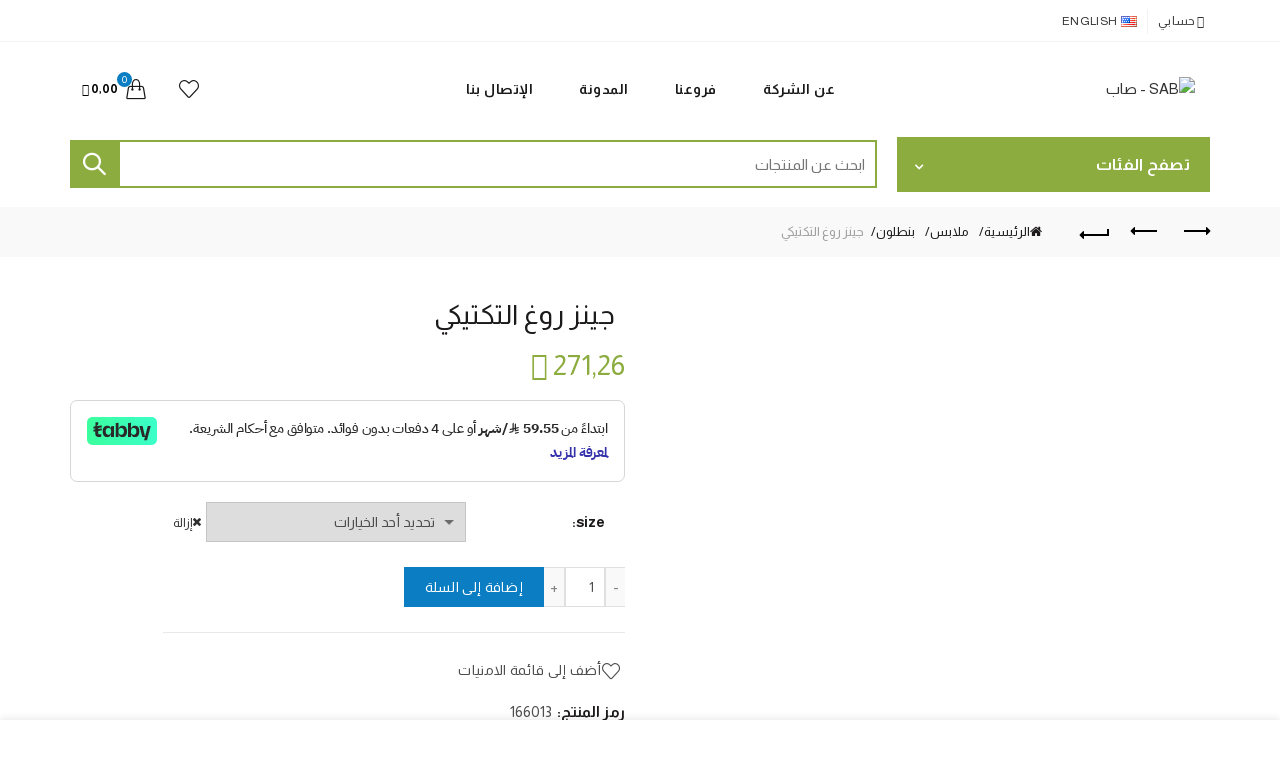

--- FILE ---
content_type: text/html; charset=UTF-8
request_url: https://sabtrd.com/ar/product/%D8%AC%D9%8A%D9%86%D8%B2-%D8%B1%D9%88%D8%BA-%D8%A7%D9%84%D8%AA%D9%83%D8%AA%D9%8A%D9%83%D9%8A/
body_size: 34401
content:

			<!DOCTYPE html>
<html dir="rtl" lang="ar">
<head>
	<meta charset="UTF-8">
	<meta name="viewport" content="width=device-width, initial-scale=1.0, maximum-scale=1.0, user-scalable=no">
	<link rel="profile" href="https://gmpg.org/xfn/11">
	<link rel="pingback" href="https://sabtrd.com/xmlrpc.php">

	<title>جينز روغ التكتيكي &#8211; SAB &#8211; صاب</title>
<meta name='robots' content='max-image-preview:large' />
	<style>img:is([sizes="auto" i], [sizes^="auto," i]) { contain-intrinsic-size: 3000px 1500px }</style>
	<link rel="alternate" href="https://sabtrd.com/ar/product/%d8%ac%d9%8a%d9%86%d8%b2-%d8%b1%d9%88%d8%ba-%d8%a7%d9%84%d8%aa%d9%83%d8%aa%d9%8a%d9%83%d9%8a/" hreflang="ar" />
<link rel="alternate" href="https://sabtrd.com/product/rogue-tactical-jeans/" hreflang="en" />
<link rel='stylesheet' id='wp-block-library-rtl-css' href='https://sabtrd.com/wp-includes/css/dist/block-library/style-rtl.min.css?ver=6.8.3' type='text/css' media='all' />
<style id='classic-theme-styles-inline-css' type='text/css'>
/*! This file is auto-generated */
.wp-block-button__link{color:#fff;background-color:#32373c;border-radius:9999px;box-shadow:none;text-decoration:none;padding:calc(.667em + 2px) calc(1.333em + 2px);font-size:1.125em}.wp-block-file__button{background:#32373c;color:#fff;text-decoration:none}
</style>
<style id='safe-svg-svg-icon-style-inline-css' type='text/css'>
.safe-svg-cover{text-align:center}.safe-svg-cover .safe-svg-inside{display:inline-block;max-width:100%}.safe-svg-cover svg{height:100%;max-height:100%;max-width:100%;width:100%}

</style>
<style id='joinchat-button-style-inline-css' type='text/css'>
.wp-block-joinchat-button{border:none!important;text-align:center}.wp-block-joinchat-button figure{display:table;margin:0 auto;padding:0}.wp-block-joinchat-button figcaption{font:normal normal 400 .6em/2em var(--wp--preset--font-family--system-font,sans-serif);margin:0;padding:0}.wp-block-joinchat-button .joinchat-button__qr{background-color:#fff;border:6px solid #25d366;border-radius:30px;box-sizing:content-box;display:block;height:200px;margin:auto;overflow:hidden;padding:10px;width:200px}.wp-block-joinchat-button .joinchat-button__qr canvas,.wp-block-joinchat-button .joinchat-button__qr img{display:block;margin:auto}.wp-block-joinchat-button .joinchat-button__link{align-items:center;background-color:#25d366;border:6px solid #25d366;border-radius:30px;display:inline-flex;flex-flow:row nowrap;justify-content:center;line-height:1.25em;margin:0 auto;text-decoration:none}.wp-block-joinchat-button .joinchat-button__link:before{background:transparent var(--joinchat-ico) no-repeat center;background-size:100%;content:"";display:block;height:1.5em;margin:-.75em .75em -.75em 0;width:1.5em}.wp-block-joinchat-button figure+.joinchat-button__link{margin-top:10px}@media (orientation:landscape)and (min-height:481px),(orientation:portrait)and (min-width:481px){.wp-block-joinchat-button.joinchat-button--qr-only figure+.joinchat-button__link{display:none}}@media (max-width:480px),(orientation:landscape)and (max-height:480px){.wp-block-joinchat-button figure{display:none}}

</style>
<style id='global-styles-inline-css' type='text/css'>
:root{--wp--preset--aspect-ratio--square: 1;--wp--preset--aspect-ratio--4-3: 4/3;--wp--preset--aspect-ratio--3-4: 3/4;--wp--preset--aspect-ratio--3-2: 3/2;--wp--preset--aspect-ratio--2-3: 2/3;--wp--preset--aspect-ratio--16-9: 16/9;--wp--preset--aspect-ratio--9-16: 9/16;--wp--preset--color--black: #000000;--wp--preset--color--cyan-bluish-gray: #abb8c3;--wp--preset--color--white: #ffffff;--wp--preset--color--pale-pink: #f78da7;--wp--preset--color--vivid-red: #cf2e2e;--wp--preset--color--luminous-vivid-orange: #ff6900;--wp--preset--color--luminous-vivid-amber: #fcb900;--wp--preset--color--light-green-cyan: #7bdcb5;--wp--preset--color--vivid-green-cyan: #00d084;--wp--preset--color--pale-cyan-blue: #8ed1fc;--wp--preset--color--vivid-cyan-blue: #0693e3;--wp--preset--color--vivid-purple: #9b51e0;--wp--preset--gradient--vivid-cyan-blue-to-vivid-purple: linear-gradient(135deg,rgba(6,147,227,1) 0%,rgb(155,81,224) 100%);--wp--preset--gradient--light-green-cyan-to-vivid-green-cyan: linear-gradient(135deg,rgb(122,220,180) 0%,rgb(0,208,130) 100%);--wp--preset--gradient--luminous-vivid-amber-to-luminous-vivid-orange: linear-gradient(135deg,rgba(252,185,0,1) 0%,rgba(255,105,0,1) 100%);--wp--preset--gradient--luminous-vivid-orange-to-vivid-red: linear-gradient(135deg,rgba(255,105,0,1) 0%,rgb(207,46,46) 100%);--wp--preset--gradient--very-light-gray-to-cyan-bluish-gray: linear-gradient(135deg,rgb(238,238,238) 0%,rgb(169,184,195) 100%);--wp--preset--gradient--cool-to-warm-spectrum: linear-gradient(135deg,rgb(74,234,220) 0%,rgb(151,120,209) 20%,rgb(207,42,186) 40%,rgb(238,44,130) 60%,rgb(251,105,98) 80%,rgb(254,248,76) 100%);--wp--preset--gradient--blush-light-purple: linear-gradient(135deg,rgb(255,206,236) 0%,rgb(152,150,240) 100%);--wp--preset--gradient--blush-bordeaux: linear-gradient(135deg,rgb(254,205,165) 0%,rgb(254,45,45) 50%,rgb(107,0,62) 100%);--wp--preset--gradient--luminous-dusk: linear-gradient(135deg,rgb(255,203,112) 0%,rgb(199,81,192) 50%,rgb(65,88,208) 100%);--wp--preset--gradient--pale-ocean: linear-gradient(135deg,rgb(255,245,203) 0%,rgb(182,227,212) 50%,rgb(51,167,181) 100%);--wp--preset--gradient--electric-grass: linear-gradient(135deg,rgb(202,248,128) 0%,rgb(113,206,126) 100%);--wp--preset--gradient--midnight: linear-gradient(135deg,rgb(2,3,129) 0%,rgb(40,116,252) 100%);--wp--preset--font-size--small: 13px;--wp--preset--font-size--medium: 20px;--wp--preset--font-size--large: 36px;--wp--preset--font-size--x-large: 42px;--wp--preset--spacing--20: 0.44rem;--wp--preset--spacing--30: 0.67rem;--wp--preset--spacing--40: 1rem;--wp--preset--spacing--50: 1.5rem;--wp--preset--spacing--60: 2.25rem;--wp--preset--spacing--70: 3.38rem;--wp--preset--spacing--80: 5.06rem;--wp--preset--shadow--natural: 6px 6px 9px rgba(0, 0, 0, 0.2);--wp--preset--shadow--deep: 12px 12px 50px rgba(0, 0, 0, 0.4);--wp--preset--shadow--sharp: 6px 6px 0px rgba(0, 0, 0, 0.2);--wp--preset--shadow--outlined: 6px 6px 0px -3px rgba(255, 255, 255, 1), 6px 6px rgba(0, 0, 0, 1);--wp--preset--shadow--crisp: 6px 6px 0px rgba(0, 0, 0, 1);}:where(.is-layout-flex){gap: 0.5em;}:where(.is-layout-grid){gap: 0.5em;}body .is-layout-flex{display: flex;}.is-layout-flex{flex-wrap: wrap;align-items: center;}.is-layout-flex > :is(*, div){margin: 0;}body .is-layout-grid{display: grid;}.is-layout-grid > :is(*, div){margin: 0;}:where(.wp-block-columns.is-layout-flex){gap: 2em;}:where(.wp-block-columns.is-layout-grid){gap: 2em;}:where(.wp-block-post-template.is-layout-flex){gap: 1.25em;}:where(.wp-block-post-template.is-layout-grid){gap: 1.25em;}.has-black-color{color: var(--wp--preset--color--black) !important;}.has-cyan-bluish-gray-color{color: var(--wp--preset--color--cyan-bluish-gray) !important;}.has-white-color{color: var(--wp--preset--color--white) !important;}.has-pale-pink-color{color: var(--wp--preset--color--pale-pink) !important;}.has-vivid-red-color{color: var(--wp--preset--color--vivid-red) !important;}.has-luminous-vivid-orange-color{color: var(--wp--preset--color--luminous-vivid-orange) !important;}.has-luminous-vivid-amber-color{color: var(--wp--preset--color--luminous-vivid-amber) !important;}.has-light-green-cyan-color{color: var(--wp--preset--color--light-green-cyan) !important;}.has-vivid-green-cyan-color{color: var(--wp--preset--color--vivid-green-cyan) !important;}.has-pale-cyan-blue-color{color: var(--wp--preset--color--pale-cyan-blue) !important;}.has-vivid-cyan-blue-color{color: var(--wp--preset--color--vivid-cyan-blue) !important;}.has-vivid-purple-color{color: var(--wp--preset--color--vivid-purple) !important;}.has-black-background-color{background-color: var(--wp--preset--color--black) !important;}.has-cyan-bluish-gray-background-color{background-color: var(--wp--preset--color--cyan-bluish-gray) !important;}.has-white-background-color{background-color: var(--wp--preset--color--white) !important;}.has-pale-pink-background-color{background-color: var(--wp--preset--color--pale-pink) !important;}.has-vivid-red-background-color{background-color: var(--wp--preset--color--vivid-red) !important;}.has-luminous-vivid-orange-background-color{background-color: var(--wp--preset--color--luminous-vivid-orange) !important;}.has-luminous-vivid-amber-background-color{background-color: var(--wp--preset--color--luminous-vivid-amber) !important;}.has-light-green-cyan-background-color{background-color: var(--wp--preset--color--light-green-cyan) !important;}.has-vivid-green-cyan-background-color{background-color: var(--wp--preset--color--vivid-green-cyan) !important;}.has-pale-cyan-blue-background-color{background-color: var(--wp--preset--color--pale-cyan-blue) !important;}.has-vivid-cyan-blue-background-color{background-color: var(--wp--preset--color--vivid-cyan-blue) !important;}.has-vivid-purple-background-color{background-color: var(--wp--preset--color--vivid-purple) !important;}.has-black-border-color{border-color: var(--wp--preset--color--black) !important;}.has-cyan-bluish-gray-border-color{border-color: var(--wp--preset--color--cyan-bluish-gray) !important;}.has-white-border-color{border-color: var(--wp--preset--color--white) !important;}.has-pale-pink-border-color{border-color: var(--wp--preset--color--pale-pink) !important;}.has-vivid-red-border-color{border-color: var(--wp--preset--color--vivid-red) !important;}.has-luminous-vivid-orange-border-color{border-color: var(--wp--preset--color--luminous-vivid-orange) !important;}.has-luminous-vivid-amber-border-color{border-color: var(--wp--preset--color--luminous-vivid-amber) !important;}.has-light-green-cyan-border-color{border-color: var(--wp--preset--color--light-green-cyan) !important;}.has-vivid-green-cyan-border-color{border-color: var(--wp--preset--color--vivid-green-cyan) !important;}.has-pale-cyan-blue-border-color{border-color: var(--wp--preset--color--pale-cyan-blue) !important;}.has-vivid-cyan-blue-border-color{border-color: var(--wp--preset--color--vivid-cyan-blue) !important;}.has-vivid-purple-border-color{border-color: var(--wp--preset--color--vivid-purple) !important;}.has-vivid-cyan-blue-to-vivid-purple-gradient-background{background: var(--wp--preset--gradient--vivid-cyan-blue-to-vivid-purple) !important;}.has-light-green-cyan-to-vivid-green-cyan-gradient-background{background: var(--wp--preset--gradient--light-green-cyan-to-vivid-green-cyan) !important;}.has-luminous-vivid-amber-to-luminous-vivid-orange-gradient-background{background: var(--wp--preset--gradient--luminous-vivid-amber-to-luminous-vivid-orange) !important;}.has-luminous-vivid-orange-to-vivid-red-gradient-background{background: var(--wp--preset--gradient--luminous-vivid-orange-to-vivid-red) !important;}.has-very-light-gray-to-cyan-bluish-gray-gradient-background{background: var(--wp--preset--gradient--very-light-gray-to-cyan-bluish-gray) !important;}.has-cool-to-warm-spectrum-gradient-background{background: var(--wp--preset--gradient--cool-to-warm-spectrum) !important;}.has-blush-light-purple-gradient-background{background: var(--wp--preset--gradient--blush-light-purple) !important;}.has-blush-bordeaux-gradient-background{background: var(--wp--preset--gradient--blush-bordeaux) !important;}.has-luminous-dusk-gradient-background{background: var(--wp--preset--gradient--luminous-dusk) !important;}.has-pale-ocean-gradient-background{background: var(--wp--preset--gradient--pale-ocean) !important;}.has-electric-grass-gradient-background{background: var(--wp--preset--gradient--electric-grass) !important;}.has-midnight-gradient-background{background: var(--wp--preset--gradient--midnight) !important;}.has-small-font-size{font-size: var(--wp--preset--font-size--small) !important;}.has-medium-font-size{font-size: var(--wp--preset--font-size--medium) !important;}.has-large-font-size{font-size: var(--wp--preset--font-size--large) !important;}.has-x-large-font-size{font-size: var(--wp--preset--font-size--x-large) !important;}
:where(.wp-block-post-template.is-layout-flex){gap: 1.25em;}:where(.wp-block-post-template.is-layout-grid){gap: 1.25em;}
:where(.wp-block-columns.is-layout-flex){gap: 2em;}:where(.wp-block-columns.is-layout-grid){gap: 2em;}
:root :where(.wp-block-pullquote){font-size: 1.5em;line-height: 1.6;}
</style>
<link rel='stylesheet' id='sar-frontend-style-css' href='https://sabtrd.com/wp-content/plugins/saudi-riyal-symbol-for-woocommerce/assets/saudi-riyal-font/style.css?ver=1.8' type='text/css' media='all' />
<style id='woocommerce-inline-inline-css' type='text/css'>
.woocommerce form .form-row .required { visibility: visible; }
</style>
<link rel='stylesheet' id='wpsl-styles-css' href='https://sabtrd.com/wp-content/plugins/wp-store-locator/css/styles.min.css?ver=2.2.253' type='text/css' media='all' />
<link rel='stylesheet' id='brands-styles-css' href='https://sabtrd.com/wp-content/plugins/woocommerce/assets/css/brands.css?ver=9.8.6' type='text/css' media='all' />
<link rel='stylesheet' id='tap_payment-css' href='https://sabtrd.com/wp-content/plugins/tap/tap-payment.css?ver=6.8.3' type='text/css' media='all' />
<link rel='stylesheet' id='tap_style-css' href='//goSellJSLib.b-cdn.net/v1.6.1/css/gosell.css?ver=6.8.3' type='text/css' media='all' />
<link rel='stylesheet' id='tap_icon-css' href='//goSellJSLib.b-cdn.net/v1.6.1/imgs/tap-favicon.ico?ver=6.8.3' type='text/css' media='all' />
<link rel='stylesheet' id='tap-payment-css' href='https://sabtrd.com/wp-content/plugins/tap/tap-payment.css?ver=6.8.3' type='text/css' media='all' />
<link rel='stylesheet' id='bootstrap-css' href='https://sabtrd.com/wp-content/themes/basel/css/bootstrap-rtl.min.css?ver=5.9.0' type='text/css' media='all' />
<link rel='stylesheet' id='basel-style-css' href='https://sabtrd.com/wp-content/themes/basel/style.css?ver=5.9.0' type='text/css' media='all' />
<link rel='stylesheet' id='child-style-css' href='https://sabtrd.com/wp-content/themes/basel-child/style.css?ver=5.9.0' type='text/css' media='all' />
<link rel='stylesheet' id='js_composer_front-css' href='https://sabtrd.com/wp-content/plugins/js_composer/assets/css/js_composer.min.css?ver=8.4.1' type='text/css' media='all' />
<link rel='stylesheet' id='vc_font_awesome_5_shims-css' href='https://sabtrd.com/wp-content/plugins/js_composer/assets/lib/vendor/node_modules/@fortawesome/fontawesome-free/css/v4-shims.min.css?ver=8.4.1' type='text/css' media='all' />
<link rel='stylesheet' id='vc_font_awesome_6-css' href='https://sabtrd.com/wp-content/plugins/js_composer/assets/lib/vendor/node_modules/@fortawesome/fontawesome-free/css/all.min.css?ver=8.4.1' type='text/css' media='all' />
<link rel='stylesheet' id='basel-int-revolution-slider-css' href='https://sabtrd.com/wp-content/themes/basel/css/parts/int-revolution-slider-rtl.min.css?ver=5.9.0' type='text/css' media='all' />
<link rel='stylesheet' id='basel-int-wpcf7-css' href='https://sabtrd.com/wp-content/themes/basel/css/parts/int-wpcf7-rtl.min.css?ver=5.9.0' type='text/css' media='all' />
<link rel='stylesheet' id='xts-google-fonts-css' href='//fonts.googleapis.com/css?family=Almarai%3A400%2C700&#038;ver=5.9.0' type='text/css' media='all' />
<link rel='stylesheet' id='basel-dynamic-style-css' href='https://sabtrd.com/wp-content/uploads/2025/06/basel-dynamic-1750205611.css?ver=5.9.0' type='text/css' media='all' />
<script type="text/template" id="tmpl-variation-template">
	<div class="woocommerce-variation-description">{{{ data.variation.variation_description }}}</div>
	<div class="woocommerce-variation-price">{{{ data.variation.price_html }}}</div>
	<div class="woocommerce-variation-availability">{{{ data.variation.availability_html }}}</div>
</script>
<script type="text/template" id="tmpl-unavailable-variation-template">
	<p role="alert">عفوًا، هذا المنتج غير متوفر. يرجى اختيار مجموعة أخرى.</p>
</script>
<script type="text/javascript" src="https://sabtrd.com/wp-includes/js/jquery/jquery.min.js?ver=3.7.1" id="jquery-core-js"></script>
<script type="text/javascript" src="https://sabtrd.com/wp-includes/js/jquery/jquery-migrate.min.js?ver=3.4.1" id="jquery-migrate-js"></script>
<script type="text/javascript" src="//sabtrd.com/wp-content/plugins/revslider/sr6/assets/js/rbtools.min.js?ver=6.7.29" async id="tp-tools-js"></script>
<script type="text/javascript" src="//sabtrd.com/wp-content/plugins/revslider/sr6/assets/js/rs6.min.js?ver=6.7.34" async id="revmin-js"></script>
<script type="text/javascript" src="https://sabtrd.com/wp-content/plugins/woocommerce/assets/js/jquery-blockui/jquery.blockUI.min.js?ver=2.7.0-wc.9.8.6" id="jquery-blockui-js" data-wp-strategy="defer"></script>
<script type="text/javascript" id="wc-add-to-cart-js-extra">
/* <![CDATA[ */
var wc_add_to_cart_params = {"ajax_url":"\/wp-admin\/admin-ajax.php","wc_ajax_url":"\/ar\/?wc-ajax=%%endpoint%%","i18n_view_cart":"\u0639\u0631\u0636 \u0627\u0644\u0633\u0644\u0629","cart_url":"https:\/\/sabtrd.com\/ar\/%d8%b3%d9%84%d8%a9-%d8%a7%d9%84%d9%85%d8%b4%d8%aa%d8%b1%d9%8a%d8%a7%d8%aa\/","is_cart":"","cart_redirect_after_add":"no"};
/* ]]> */
</script>
<script type="text/javascript" src="https://sabtrd.com/wp-content/plugins/woocommerce/assets/js/frontend/add-to-cart.min.js?ver=9.8.6" id="wc-add-to-cart-js" data-wp-strategy="defer"></script>
<script type="text/javascript" src="https://sabtrd.com/wp-content/plugins/woocommerce/assets/js/zoom/jquery.zoom.min.js?ver=1.7.21-wc.9.8.6" id="zoom-js" defer="defer" data-wp-strategy="defer"></script>
<script type="text/javascript" id="wc-single-product-js-extra">
/* <![CDATA[ */
var wc_single_product_params = {"i18n_required_rating_text":"\u0627\u0644\u0631\u062c\u0627\u0621 \u0625\u062e\u062a\u064a\u0627\u0631 \u062a\u0642\u064a\u064a\u0645 \u0644\u0644\u0645\u0646\u062a\u062c","i18n_rating_options":["1 \u0645\u0646 \u0623\u0635\u0644 5 \u0646\u062c\u0648\u0645","2 \u0645\u0646 \u0623\u0635\u0644 5 \u0646\u062c\u0648\u0645","3 \u0645\u0646 \u0623\u0635\u0644 5 \u0646\u062c\u0648\u0645","4 \u0645\u0646 \u0623\u0635\u0644 5 \u0646\u062c\u0648\u0645","5 \u0645\u0646 \u0623\u0635\u0644 5 \u0646\u062c\u0648\u0645"],"i18n_product_gallery_trigger_text":"\u0639\u0631\u0636 \u0645\u0639\u0631\u0636 \u0627\u0644\u0635\u0648\u0631\u0629 \u0628\u0634\u0627\u0634\u0629 \u0643\u0627\u0645\u0644\u0629","review_rating_required":"yes","flexslider":{"rtl":true,"animation":"slide","smoothHeight":true,"directionNav":false,"controlNav":"thumbnails","slideshow":false,"animationSpeed":500,"animationLoop":false,"allowOneSlide":false},"zoom_enabled":"","zoom_options":[],"photoswipe_enabled":"","photoswipe_options":{"shareEl":false,"closeOnScroll":false,"history":false,"hideAnimationDuration":0,"showAnimationDuration":0},"flexslider_enabled":""};
/* ]]> */
</script>
<script type="text/javascript" src="https://sabtrd.com/wp-content/plugins/woocommerce/assets/js/frontend/single-product.min.js?ver=9.8.6" id="wc-single-product-js" defer="defer" data-wp-strategy="defer"></script>
<script type="text/javascript" src="https://sabtrd.com/wp-content/plugins/woocommerce/assets/js/js-cookie/js.cookie.min.js?ver=2.1.4-wc.9.8.6" id="js-cookie-js" data-wp-strategy="defer"></script>
<script type="text/javascript" id="woocommerce-js-extra">
/* <![CDATA[ */
var woocommerce_params = {"ajax_url":"\/wp-admin\/admin-ajax.php","wc_ajax_url":"\/ar\/?wc-ajax=%%endpoint%%","i18n_password_show":"\u0639\u0631\u0636 \u0643\u0644\u0645\u0629 \u0627\u0644\u0645\u0631\u0648\u0631","i18n_password_hide":"\u0625\u062e\u0641\u0627\u0621 \u0643\u0644\u0645\u0629 \u0627\u0644\u0645\u0631\u0648\u0631"};
/* ]]> */
</script>
<script type="text/javascript" src="https://sabtrd.com/wp-content/plugins/woocommerce/assets/js/frontend/woocommerce.min.js?ver=9.8.6" id="woocommerce-js" defer="defer" data-wp-strategy="defer"></script>
<script type="text/javascript" src="https://sabtrd.com/wp-content/plugins/js_composer/assets/js/vendors/woocommerce-add-to-cart.js?ver=8.4.1" id="vc_woocommerce-add-to-cart-js-js"></script>
<script type="text/javascript" src="//goSellJSLib.b-cdn.net/v1.6.1/js/gosell.js?ver=6.8.3" id="tap_js-js"></script>
<script type="text/javascript" src="https://sabtrd.com/wp-content/plugins/tap/taap.js?ver=6.8.3" id="woocommerce_tap-js"></script>
<!--[if lt IE 9]>
<script type="text/javascript" src="https://sabtrd.com/wp-content/themes/basel/js/html5.min.js?ver=5.9.0" id="basel_html5shiv-js"></script>
<![endif]-->
<script type="text/javascript" src="https://sabtrd.com/wp-includes/js/underscore.min.js?ver=1.13.7" id="underscore-js"></script>
<script type="text/javascript" id="wp-util-js-extra">
/* <![CDATA[ */
var _wpUtilSettings = {"ajax":{"url":"\/wp-admin\/admin-ajax.php"}};
/* ]]> */
</script>
<script type="text/javascript" src="https://sabtrd.com/wp-includes/js/wp-util.min.js?ver=6.8.3" id="wp-util-js"></script>
<script type="text/javascript" id="wc-add-to-cart-variation-js-extra">
/* <![CDATA[ */
var wc_add_to_cart_variation_params = {"wc_ajax_url":"\/ar\/?wc-ajax=%%endpoint%%","i18n_no_matching_variations_text":"\u0644\u0644\u0623\u0633\u0641 \u0644\u0627 \u062a\u0648\u062c\u062f \u0645\u0646\u062a\u062c\u0627\u062a \u062a\u0637\u0627\u0628\u0642 \u0627\u062e\u062a\u064a\u0627\u0631\u0627\u062a\u0643. \u0627\u0644\u0631\u062c\u0627\u0621 \u0627\u062e\u062a\u064a\u0627\u0631 \u0645\u062c\u0645\u0648\u0639\u0629 \u0645\u062e\u062a\u0644\u0641\u0629.","i18n_make_a_selection_text":"\u0627\u0644\u0631\u062c\u0627\u0621 \u062a\u062d\u062f\u064a\u062f \u0628\u0639\u0636 \u062e\u064a\u0627\u0631\u0627\u062a \u0627\u0644\u0645\u0646\u062a\u062c \u0642\u0628\u0644 \u0625\u0636\u0627\u0641\u0629 \u0647\u0630\u0627 \u0627\u0644\u0645\u0646\u062a\u062c \u0625\u0644\u0649 \u0633\u0644\u0629 \u0645\u0634\u062a\u0631\u064a\u0627\u062a\u0643.","i18n_unavailable_text":"\u0639\u0641\u0648\u064b\u0627\u060c \u0647\u0630\u0627 \u0627\u0644\u0645\u0646\u062a\u062c \u063a\u064a\u0631 \u0645\u062a\u0648\u0641\u0631. \u064a\u0631\u062c\u0649 \u0627\u062e\u062a\u064a\u0627\u0631 \u0645\u062c\u0645\u0648\u0639\u0629 \u0623\u062e\u0631\u0649.","i18n_reset_alert_text":"\u062a\u0645\u062a \u0625\u0639\u0627\u062f\u0629 \u062a\u0639\u064a\u064a\u0646 \u0627\u0644\u062a\u062d\u062f\u064a\u062f \u0627\u0644\u062e\u0627\u0635 \u0628\u0643. \u064a\u0631\u062c\u0649 \u062a\u062d\u062f\u064a\u062f \u0628\u0639\u0636 \u062e\u064a\u0627\u0631\u0627\u062a \u0627\u0644\u0645\u0646\u062a\u062c \u0642\u0628\u0644 \u0625\u0636\u0627\u0641\u0629 \u0647\u0630\u0627 \u0627\u0644\u0645\u0646\u062a\u062c \u0625\u0644\u0649 \u0639\u0631\u0628\u0629 \u0627\u0644\u062a\u0633\u0648\u0642 \u0644\u062f\u064a\u0643."};
/* ]]> */
</script>
<script type="text/javascript" src="https://sabtrd.com/wp-content/plugins/woocommerce/assets/js/frontend/add-to-cart-variation.min.js?ver=9.8.6" id="wc-add-to-cart-variation-js" defer="defer" data-wp-strategy="defer"></script>
<script></script><link rel="https://api.w.org/" href="https://sabtrd.com/wp-json/" /><link rel="alternate" title="JSON" type="application/json" href="https://sabtrd.com/wp-json/wp/v2/product/24425" /><link rel="alternate" title="oEmbed (JSON)" type="application/json+oembed" href="https://sabtrd.com/wp-json/oembed/1.0/embed?url=https%3A%2F%2Fsabtrd.com%2Far%2Fproduct%2F%25d8%25ac%25d9%258a%25d9%2586%25d8%25b2-%25d8%25b1%25d9%2588%25d8%25ba-%25d8%25a7%25d9%2584%25d8%25aa%25d9%2583%25d8%25aa%25d9%258a%25d9%2583%25d9%258a%2F" />
<link rel="alternate" title="oEmbed (XML)" type="text/xml+oembed" href="https://sabtrd.com/wp-json/oembed/1.0/embed?url=https%3A%2F%2Fsabtrd.com%2Far%2Fproduct%2F%25d8%25ac%25d9%258a%25d9%2586%25d8%25b2-%25d8%25b1%25d9%2588%25d8%25ba-%25d8%25a7%25d9%2584%25d8%25aa%25d9%2583%25d8%25aa%25d9%258a%25d9%2583%25d9%258a%2F&#038;format=xml" />
<meta name="theme-color" content="">					<link rel="preload" as="font" href="https://sabtrd.com/wp-content/themes/basel/fonts/basel-font.woff?v=5.9.0" type="font/woff" crossorigin>
		
					<link rel="preload" as="font" href="https://sabtrd.com/wp-content/themes/basel/fonts/basel-font.woff2?v=5.9.0" type="font/woff2" crossorigin>
		
					<link rel="preload" as="font" href="https://sabtrd.com/wp-content/themes/basel/fonts/Simple-Line-Icons.woff?v=5.9.0" type="font/woff" crossorigin>
		
					<link rel="preload" as="font" href="https://sabtrd.com/wp-content/themes/basel/fonts/Simple-Line-Icons.woff2?v=5.9.0" type="font/woff2" crossorigin>
				        <style> 
            	
			/* Shop popup */
			
			.basel-promo-popup {
			   max-width: 900px;
			}
	
            .site-logo {
                width: 20%;
            }    

            .site-logo img {
                max-width: 139px;
                max-height: 95px;
            }    

                            .right-column {
                    width: 250px;
                }  
            
                            .basel-woocommerce-layered-nav .basel-scroll-content {
                    max-height: 280px;
                }
            
			/* header Banner */
			body .header-banner {
				height: 40px;
			}
	
			body.header-banner-display .website-wrapper {
				margin-top:40px;
			}	

            /* Topbar height configs */

			.topbar-menu ul > li {
				line-height: 42px;
			}
			
			.topbar-wrapp,
			.topbar-content:before {
				height: 42px;
			}
			
			.sticky-header-prepared.basel-top-bar-on .header-shop, 
			.sticky-header-prepared.basel-top-bar-on .header-split,
			.enable-sticky-header.basel-header-overlap.basel-top-bar-on .main-header {
				top: 42px;
			}

            /* Header height configs */

            /* Limit logo image height for according to header height */
            .site-logo img {
                max-height: 95px;
            } 

            /* And for sticky header logo also */
            .act-scroll .site-logo img,
            .header-clone .site-logo img {
                max-height: 75px;
            }   

            /* Set sticky headers height for cloned headers based on menu links line height */
            .header-clone .main-nav .menu > li > a {
                height: 75px;
                line-height: 75px;
            } 

            /* Height for switch logos */

            .sticky-header-real:not(.global-header-menu-top) .switch-logo-enable .basel-logo {
                height: 95px;
            }

            .sticky-header-real:not(.global-header-menu-top) .act-scroll .switch-logo-enable .basel-logo {
                height: 75px;
            }

            .sticky-header-real:not(.global-header-menu-top) .act-scroll .switch-logo-enable {
                transform: translateY(-75px);
            }

                            /* Header height for these layouts based on it's menu links line height */
                .main-nav .menu > li > a {
                    height: 95px;
                    line-height: 95px;
                }  
                /* The same for sticky header */
                .act-scroll .main-nav .menu > li > a {
                    height: 75px;
                    line-height: 75px;
                }  
            
            
            
            
            /* Page headings settings for heading overlap. Calculate on the header height base */

            .basel-header-overlap .title-size-default,
            .basel-header-overlap .title-size-small,
            .basel-header-overlap .title-shop.without-title.title-size-default,
            .basel-header-overlap .title-shop.without-title.title-size-small {
                padding-top: 135px;
            }


            .basel-header-overlap .title-shop.without-title.title-size-large,
            .basel-header-overlap .title-size-large {
                padding-top: 215px;
            }

            @media (max-width: 991px) {

				/* header Banner */
				body .header-banner {
					height: 40px;
				}
	
				body.header-banner-display .website-wrapper {
					margin-top:40px;
				}

	            /* Topbar height configs */
				.topbar-menu ul > li {
					line-height: 38px;
				}
				
				.topbar-wrapp,
				.topbar-content:before {
					height: 38px;
				}
				
				.sticky-header-prepared.basel-top-bar-on .header-shop, 
				.sticky-header-prepared.basel-top-bar-on .header-split,
				.enable-sticky-header.basel-header-overlap.basel-top-bar-on .main-header {
					top: 38px;
				}

                /* Set header height for mobile devices */
                .main-header .wrapp-header {
                    min-height: 60px;
                } 

                /* Limit logo image height for mobile according to mobile header height */
                .site-logo img {
                    max-height: 60px;
                }   

                /* Limit logo on sticky header. Both header real and header cloned */
                .act-scroll .site-logo img,
                .header-clone .site-logo img {
                    max-height: 60px;
                }

                /* Height for switch logos */

                .main-header .switch-logo-enable .basel-logo {
                    height: 60px;
                }

                .sticky-header-real:not(.global-header-menu-top) .act-scroll .switch-logo-enable .basel-logo {
                    height: 60px;
                }

                .sticky-header-real:not(.global-header-menu-top) .act-scroll .switch-logo-enable {
                    transform: translateY(-60px);
                }

                /* Page headings settings for heading overlap. Calculate on the MOBILE header height base */
                .basel-header-overlap .title-size-default,
                .basel-header-overlap .title-size-small,
                .basel-header-overlap .title-shop.without-title.title-size-default,
                .basel-header-overlap .title-shop.without-title.title-size-small {
                    padding-top: 80px;
                }

                .basel-header-overlap .title-shop.without-title.title-size-large,
                .basel-header-overlap .title-size-large {
                    padding-top: 120px;
                }
 
            }

                                                .wpb_revslider_element [data-type=text],
                    .wpb_revslider_element [data-type=button] {
                        font-family: Almarai !important;
                    }
                
                                    .wpb_revslider_element h1[data-type=text],
                    .wpb_revslider_element h2[data-type=text],
                    .wpb_revslider_element h3[data-type=text],
                    .wpb_revslider_element h4[data-type=text],
                    .wpb_revslider_element h5[data-type=text],
                    .wpb_revslider_element h6[data-type=text] {
                        font-family: Almarai !important;
                    }
                                 
                    </style>
        
        
			<noscript><style>.woocommerce-product-gallery{ opacity: 1 !important; }</style></noscript>
	<meta name="generator" content="Powered by WPBakery Page Builder - drag and drop page builder for WordPress."/>
<meta name="generator" content="Powered by Slider Revolution 6.7.34 - responsive, Mobile-Friendly Slider Plugin for WordPress with comfortable drag and drop interface." />
<link rel="icon" href="https://sabtrd.com/wp-content/uploads/2016/06/cropped-sab-icon-32x32.png" sizes="32x32" />
<link rel="icon" href="https://sabtrd.com/wp-content/uploads/2016/06/cropped-sab-icon-192x192.png" sizes="192x192" />
<link rel="apple-touch-icon" href="https://sabtrd.com/wp-content/uploads/2016/06/cropped-sab-icon-180x180.png" />
<meta name="msapplication-TileImage" content="https://sabtrd.com/wp-content/uploads/2016/06/cropped-sab-icon-270x270.png" />
<script>function setREVStartSize(e){
			//window.requestAnimationFrame(function() {
				window.RSIW = window.RSIW===undefined ? window.innerWidth : window.RSIW;
				window.RSIH = window.RSIH===undefined ? window.innerHeight : window.RSIH;
				try {
					var pw = document.getElementById(e.c).parentNode.offsetWidth,
						newh;
					pw = pw===0 || isNaN(pw) || (e.l=="fullwidth" || e.layout=="fullwidth") ? window.RSIW : pw;
					e.tabw = e.tabw===undefined ? 0 : parseInt(e.tabw);
					e.thumbw = e.thumbw===undefined ? 0 : parseInt(e.thumbw);
					e.tabh = e.tabh===undefined ? 0 : parseInt(e.tabh);
					e.thumbh = e.thumbh===undefined ? 0 : parseInt(e.thumbh);
					e.tabhide = e.tabhide===undefined ? 0 : parseInt(e.tabhide);
					e.thumbhide = e.thumbhide===undefined ? 0 : parseInt(e.thumbhide);
					e.mh = e.mh===undefined || e.mh=="" || e.mh==="auto" ? 0 : parseInt(e.mh,0);
					if(e.layout==="fullscreen" || e.l==="fullscreen")
						newh = Math.max(e.mh,window.RSIH);
					else{
						e.gw = Array.isArray(e.gw) ? e.gw : [e.gw];
						for (var i in e.rl) if (e.gw[i]===undefined || e.gw[i]===0) e.gw[i] = e.gw[i-1];
						e.gh = e.el===undefined || e.el==="" || (Array.isArray(e.el) && e.el.length==0)? e.gh : e.el;
						e.gh = Array.isArray(e.gh) ? e.gh : [e.gh];
						for (var i in e.rl) if (e.gh[i]===undefined || e.gh[i]===0) e.gh[i] = e.gh[i-1];
											
						var nl = new Array(e.rl.length),
							ix = 0,
							sl;
						e.tabw = e.tabhide>=pw ? 0 : e.tabw;
						e.thumbw = e.thumbhide>=pw ? 0 : e.thumbw;
						e.tabh = e.tabhide>=pw ? 0 : e.tabh;
						e.thumbh = e.thumbhide>=pw ? 0 : e.thumbh;
						for (var i in e.rl) nl[i] = e.rl[i]<window.RSIW ? 0 : e.rl[i];
						sl = nl[0];
						for (var i in nl) if (sl>nl[i] && nl[i]>0) { sl = nl[i]; ix=i;}
						var m = pw>(e.gw[ix]+e.tabw+e.thumbw) ? 1 : (pw-(e.tabw+e.thumbw)) / (e.gw[ix]);
						newh =  (e.gh[ix] * m) + (e.tabh + e.thumbh);
					}
					var el = document.getElementById(e.c);
					if (el!==null && el) el.style.height = newh+"px";
					el = document.getElementById(e.c+"_wrapper");
					if (el!==null && el) {
						el.style.height = newh+"px";
						el.style.display = "block";
					}
				} catch(e){
					console.log("Failure at Presize of Slider:" + e)
				}
			//});
		  };</script>
<noscript><style> .wpb_animate_when_almost_visible { opacity: 1; }</style></noscript></head>

<body class="rtl wp-singular product-template-default single single-product postid-24425 wp-theme-basel wp-child-theme-basel-child theme-basel woocommerce woocommerce-page woocommerce-no-js wrapper-full-width global-cart-design-2 global-search-full-screen global-header-categories mobile-nav-from-left basel-product-design-default basel-light catalog-mode-off categories-accordion-on global-wishlist-enable basel-top-bar-on basel-ajax-shop-on basel-ajax-search-on enable-sticky-header sticky-header-clone offcanvas-sidebar-mobile offcanvas-sidebar-tablet offcanvas-sidebar-desktop inherit-theme-font wpb-js-composer js-comp-ver-8.4.1 vc_responsive">
					<div class="login-form-side woocommerce">
				<div class="widget-heading">
					<span class="widget-title">Sign in</span>
					<a href="#" rel="nofollow" class="widget-close">أغلق</a>
				</div>
				
				<div class="login-form">
							<form method="post" class="login woocommerce-form woocommerce-form-login " action="https://sabtrd.com/ar/%d8%ad%d8%b3%d8%a7%d8%a8%d9%8a/" >

			
			
			<p class="woocommerce-FormRow woocommerce-FormRow--wide form-row form-row-wide form-row-username">
				<label for="username">اسم المستخدم أو البريد الالكتروني&nbsp;<span class="required" aria-hidden="true">*</span><span class="screen-reader-text">مطلوبة</span></label>
				<input type="text" class="woocommerce-Input woocommerce-Input--text input-text" name="username" id="username" autocomplete="username" value="" required aria-required="true"/>
			</p>
			<p class="woocommerce-FormRow woocommerce-FormRow--wide form-row form-row-wide form-row-password">
				<label for="password">كلمة المرور&nbsp;<span class="required"  aria-hidden="true">*</span><span class="screen-reader-text">مطلوبة</span></label>
				<input class="woocommerce-Input woocommerce-Input--text input-text" type="password" name="password" id="password" autocomplete="current-password" required aria-required="true"/>
			</p>

					<div class="g-recaptcha" data-sitekey="6Lc08EcrAAAAAI7vWZ7gjw1IrCZbjtgT-Rd7GyUr"></div>
		<br/>
		
			<p class="form-row">
				<input type="hidden" id="woocommerce-login-nonce" name="woocommerce-login-nonce" value="e029fd19a5" /><input type="hidden" name="_wp_http_referer" value="/ar/product/%D8%AC%D9%8A%D9%86%D8%B2-%D8%B1%D9%88%D8%BA-%D8%A7%D9%84%D8%AA%D9%83%D8%AA%D9%8A%D9%83%D9%8A/" />								<button type="submit" class="woocommerce-button button woocommerce-form-login__submit" name="login" value="تسجيل الدخول">تسجيل الدخول</button>
			</p>

			<div class="login-form-footer">
				<a href="https://sabtrd.com/ar/%d8%ad%d8%b3%d8%a7%d8%a8%d9%8a/lost-password/" class="woocommerce-LostPassword lost_password">فقدت كلمة المرور الخاصة بك؟</a>
				<label class="woocommerce-form__label woocommerce-form__label-for-checkbox woocommerce-form-login__rememberme">
					<input class="woocommerce-form__input woocommerce-form__input-checkbox" name="rememberme" type="checkbox" value="forever" /> <span>تذكرنى</span>
				</label>
			</div>
			
			
			
		</form>

						</div>
				
				<div class="register-question">
					<span class="create-account-text">No account yet?</span>
					<a class="btn btn-style-link" href="https://sabtrd.com/ar/%d8%ad%d8%b3%d8%a7%d8%a8%d9%8a/?action=register">Create an Account</a>
				</div>
			</div>
						<div class="mobile-nav">
											<form role="search" method="get" id="searchform" class="searchform  basel-ajax-search" action="https://sabtrd.com/ar/"  data-thumbnail="1" data-price="1" data-count="5" data-post_type="product" data-symbols_count="3" data-sku="0">
				<div>
					<label class="screen-reader-text">Search for:</label>
					<input type="text" class="search-field" placeholder="ابحث عن المنتجات
" value="" name="s" id="s" />
					<input type="hidden" name="post_type" id="post_type" value="product">
										<button type="submit" id="searchsubmit" class="" value="Search">Search</button>
				</div>
			</form>
			<div class="search-results-wrapper"><div class="basel-scroll"><div class="basel-search-results basel-scroll-content"></div></div></div>
		<div class="menu-main_ar-container"><ul id="menu-main_ar" class="site-mobile-menu"><li id="menu-item-29601" class="menu-item menu-item-type-custom menu-item-object-custom menu-item-has-children menu-item-29601 menu-item-design-sized item-event-click"><a href="#">الاسلحة النارية</a>
<div class="sub-menu-dropdown color-scheme-dark">

<div class="container">

<ul class="sub-menu color-scheme-dark">
	<li id="menu-item-29598" class="firegun menu-item menu-item-type-taxonomy menu-item-object-product_cat menu-item-has-children menu-item-29598 menu-item-design-default item-event-hover"><a href="https://sabtrd.com/ar/product-category/%d8%a7%d9%84%d8%a7%d8%b3%d9%84%d8%ad%d8%a9-%d8%a7%d9%84%d9%86%d8%a7%d8%b1%d9%8a%d8%a9/">جميع الاسلحة النارية</a>
	<ul class="sub-sub-menu color-scheme-dark">
		<li id="menu-item-29604" class="menu-item menu-item-type-taxonomy menu-item-object-product_cat menu-item-29604 menu-item-design-default item-event-hover"><a href="https://sabtrd.com/ar/product-category/%d8%a7%d9%84%d8%a7%d8%b3%d9%84%d8%ad%d8%a9-%d8%a7%d9%84%d9%86%d8%a7%d8%b1%d9%8a%d8%a9/%d8%a7%d9%84%d9%85%d8%b3%d8%af%d8%b3%d8%a7%d8%aa-%d8%a7%d9%84%d9%86%d8%a7%d8%b1%d9%8a%d8%a9/">المسدسات النارية</a></li>
		<li id="menu-item-29605" class="menu-item menu-item-type-taxonomy menu-item-object-product_cat menu-item-29605 menu-item-design-default item-event-hover"><a href="https://sabtrd.com/ar/product-category/%d8%a7%d9%84%d8%a7%d8%b3%d9%84%d8%ad%d8%a9-%d8%a7%d9%84%d9%86%d8%a7%d8%b1%d9%8a%d8%a9/%d8%a7%d9%84%d8%a8%d9%86%d8%a7%d8%af%d9%82-%d8%a7%d9%84%d9%86%d8%a7%d8%b1%d9%8a%d8%a9/">البنادق النارية</a></li>
	</ul>
</li>
</ul>
</div>
</div>
</li>
<li id="menu-item-22969" class="tow-columns menu-item menu-item-type-custom menu-item-object-custom menu-item-has-children menu-item-22969 menu-item-design-sized item-event-click"><a href="#">الاسلحة الهوائية</a>
<div class="sub-menu-dropdown color-scheme-dark">

<div class="container">

<ul class="sub-menu color-scheme-dark">
	<li id="menu-item-23049" class="menu-item menu-item-type-taxonomy menu-item-object-product_cat menu-item-has-children menu-item-23049 menu-item-design-default item-event-hover"><a href="https://sabtrd.com/ar/product-category/airgun-ar/">جميع الاسلحة الهوائية</a>
	<ul class="sub-sub-menu color-scheme-dark">
		<li id="menu-item-23157" class="menu-item menu-item-type-taxonomy menu-item-object-product_cat menu-item-23157 menu-item-design-default item-event-hover"><a href="https://sabtrd.com/ar/product-category/airgun-ar/%d8%a7%d9%84%d8%a8%d9%86%d8%a7%d8%af%d9%82-%d8%a7%d9%84%d9%87%d9%88%d8%a7%d8%a6%d9%8a%d8%a9/">البنادق الهوائية</a></li>
		<li id="menu-item-23158" class="menu-item menu-item-type-taxonomy menu-item-object-product_cat menu-item-23158 menu-item-design-default item-event-hover"><a href="https://sabtrd.com/ar/product-category/%d8%a7%d9%84%d9%85%d8%b3%d8%af%d8%b3%d8%a7%d8%aa-%d8%a7%d9%84%d9%87%d9%88%d8%a7%d8%a6%d9%8a%d8%a9/">المسدسات الهوائية</a></li>
	</ul>
</li>
	<li id="menu-item-6260" class="firegun menu-item menu-item-type-taxonomy menu-item-object-product_cat menu-item-has-children menu-item-6260 menu-item-design-default item-event-hover"><a href="https://sabtrd.com/ar/product-category/airgun-ar/">الماركات</a>
	<ul class="sub-sub-menu color-scheme-dark">
		<li id="menu-item-22961" class="menu-item menu-item-type-taxonomy menu-item-object-product_cat menu-item-22961 menu-item-design-default item-event-hover"><a href="https://sabtrd.com/ar/product-category/airgun-ar/airgun-royal-ar/">Airgun Royal</a></li>
		<li id="menu-item-22962" class="menu-item menu-item-type-taxonomy menu-item-object-product_cat menu-item-22962 menu-item-design-default item-event-hover"><a href="https://sabtrd.com/ar/product-category/airgun-ar/rtiarms-ar/">RTIArms</a></li>
		<li id="menu-item-22963" class="menu-item menu-item-type-taxonomy menu-item-object-product_cat menu-item-22963 menu-item-design-default item-event-hover"><a href="https://sabtrd.com/ar/product-category/airgun-ar/edgun-ar/">ايدجن</a></li>
		<li id="menu-item-22964" class="menu-item menu-item-type-taxonomy menu-item-object-product_cat menu-item-22964 menu-item-design-default item-event-hover"><a href="https://sabtrd.com/ar/product-category/airgun-ar/evanix-ar/">ايفانيكس</a></li>
		<li id="menu-item-22975" class="menu-item menu-item-type-taxonomy menu-item-object-product_cat menu-item-22975 menu-item-design-default item-event-hover"><a href="https://sabtrd.com/ar/product-category/airgun-ar/crosman-ar/">كروسمان</a></li>
		<li id="menu-item-22974" class="menu-item menu-item-type-taxonomy menu-item-object-product_cat menu-item-22974 menu-item-design-default item-event-hover"><a href="https://sabtrd.com/ar/product-category/airgun-ar/diana-ar/">ديانا</a></li>
		<li id="menu-item-22965" class="menu-item menu-item-type-taxonomy menu-item-object-product_cat menu-item-22965 menu-item-design-default item-event-hover"><a href="https://sabtrd.com/ar/product-category/airgun-ar/%d8%a8%d8%a7%d9%85/">بام</a></li>
		<li id="menu-item-22966" class="menu-item menu-item-type-taxonomy menu-item-object-product_cat menu-item-22966 menu-item-design-default item-event-hover"><a href="https://sabtrd.com/ar/product-category/airgun-ar/norica-ar/">نوريكا</a></li>
		<li id="menu-item-22967" class="menu-item menu-item-type-taxonomy menu-item-object-product_cat menu-item-22967 menu-item-design-default item-event-hover"><a href="https://sabtrd.com/ar/product-category/airgun-ar/cometa-ar/">كوميتا</a></li>
		<li id="menu-item-22968" class="menu-item menu-item-type-taxonomy menu-item-object-product_cat menu-item-22968 menu-item-design-default item-event-hover"><a href="https://sabtrd.com/ar/product-category/airgun-ar/samyang-ar/">سام يانغ</a></li>
	</ul>
</li>
</ul>
</div>
</div>
</li>
<li id="menu-item-22973" class="menu-item menu-item-type-custom menu-item-object-custom menu-item-has-children menu-item-22973 menu-item-design-sized item-event-click"><a href="#">الذخيرة</a>
<div class="sub-menu-dropdown color-scheme-dark">

<div class="container">

<ul class="sub-menu color-scheme-dark">
	<li id="menu-item-22970" class="firegun menu-item menu-item-type-taxonomy menu-item-object-product_cat menu-item-has-children menu-item-22970 menu-item-design-default item-event-hover"><a href="https://sabtrd.com/ar/product-category/%d8%a7%d9%84%d8%b0%d8%ae%d9%8a%d8%b1%d8%a9/">جميع الذخائر</a>
	<ul class="sub-sub-menu color-scheme-dark">
		<li id="menu-item-22972" class="menu-item menu-item-type-taxonomy menu-item-object-product_cat menu-item-22972 menu-item-design-default item-event-hover"><a href="https://sabtrd.com/ar/product-category/%d8%a7%d9%84%d8%b0%d8%ae%d9%8a%d8%b1%d8%a9/%d8%b0%d8%ae%d9%8a%d8%b1%d8%a9-%d9%87%d9%88%d8%a7%d8%a6%d9%8a%d8%a9/">ذخيرة هوائية</a></li>
		<li id="menu-item-29600" class="menu-item menu-item-type-taxonomy menu-item-object-product_cat menu-item-29600 menu-item-design-default item-event-hover"><a href="https://sabtrd.com/ar/product-category/%d8%a7%d9%84%d8%b0%d8%ae%d9%8a%d8%b1%d8%a9/%d8%b0%d8%ae%d9%8a%d8%b1%d8%a9-%d9%86%d8%a7%d8%b1%d9%8a%d8%a9/">ذخيرة نارية</a></li>
	</ul>
</li>
</ul>
</div>
</div>
</li>
<li id="menu-item-22801" class="menu-item menu-item-type-custom menu-item-object-custom menu-item-has-children menu-item-22801 menu-item-design-sized item-event-click"><a href="#">مستلزمات الأسلحة</a>
<div class="sub-menu-dropdown color-scheme-dark">

<div class="container">

<ul class="sub-menu color-scheme-dark">
	<li id="menu-item-9521" class="firegun menu-item menu-item-type-taxonomy menu-item-object-product_cat menu-item-has-children menu-item-9521 menu-item-design-default item-event-hover"><a href="https://sabtrd.com/ar/product-category/%d9%85%d8%b3%d8%aa%d9%84%d8%b2%d9%85%d8%a7%d8%aa-%d8%a7%d9%84%d8%a3%d8%b3%d9%84%d8%ad%d8%a9/">جميع  مستلزمات الأسلحة</a>
	<ul class="sub-sub-menu color-scheme-dark">
		<li id="menu-item-12146" class="menu-item menu-item-type-taxonomy menu-item-object-product_cat menu-item-12146 menu-item-design-default item-event-hover"><a href="https://sabtrd.com/ar/product-category/%d9%85%d8%b3%d8%aa%d9%84%d8%b2%d9%85%d8%a7%d8%aa-%d8%a7%d9%84%d8%a3%d8%b3%d9%84%d8%ad%d8%a9/%d9%84%d9%88%d8%a7%d8%b2%d9%85-%d8%a7%d9%84%d8%a3%d8%b3%d9%84%d8%ad%d8%a9/">لوازم الأسلحة</a></li>
		<li id="menu-item-9551" class="menu-item menu-item-type-taxonomy menu-item-object-product_cat menu-item-9551 menu-item-design-default item-event-hover"><a href="https://sabtrd.com/ar/product-category/%d9%85%d8%b3%d8%aa%d9%84%d8%b2%d9%85%d8%a7%d8%aa-%d8%a7%d9%84%d8%a3%d8%b3%d9%84%d8%ad%d8%a9/%d8%a7%d9%87%d8%af%d8%a7%d9%81-%d8%b1%d9%85%d8%a7%d9%8a%d8%a9/">اهداف رماية</a></li>
		<li id="menu-item-9552" class="menu-item menu-item-type-taxonomy menu-item-object-product_cat menu-item-9552 menu-item-design-default item-event-hover"><a href="https://sabtrd.com/ar/product-category/%d9%85%d8%b3%d8%aa%d9%84%d8%b2%d9%85%d8%a7%d8%aa-%d8%a7%d9%84%d8%a3%d8%b3%d9%84%d8%ad%d8%a9/%d8%ac%d8%b1%d8%a7%d8%a8%d8%a7%d8%aa-%d9%88%d8%b4%d9%86%d8%b7-%d8%a7%d9%84%d8%a8%d9%86%d8%a7%d8%af%d9%82/">جرابات وشنط البنادق</a></li>
		<li id="menu-item-18456" class="menu-item menu-item-type-taxonomy menu-item-object-product_cat menu-item-18456 menu-item-design-default item-event-hover"><a href="https://sabtrd.com/ar/product-category/%d9%85%d8%b3%d8%aa%d9%84%d8%b2%d9%85%d8%a7%d8%aa-%d8%a7%d9%84%d8%a3%d8%b3%d9%84%d8%ad%d8%a9/%d8%a7%d9%83%d8%b3%d8%b3%d9%88%d8%a7%d8%b1%d8%a7%d8%aa-%d8%a8%d9%86%d8%a7%d8%af%d9%82-%d8%b6%d8%ba%d8%b7-%d8%a7%d9%84%d9%87%d9%88%d8%a7%d8%a1/">اكسسوارات بنادق ضغط الهواء</a></li>
		<li id="menu-item-9553" class="menu-item menu-item-type-taxonomy menu-item-object-product_cat menu-item-9553 menu-item-design-default item-event-hover"><a href="https://sabtrd.com/ar/product-category/%d9%85%d8%b3%d8%aa%d9%84%d8%b2%d9%85%d8%a7%d8%aa-%d8%a7%d9%84%d8%a3%d8%b3%d9%84%d8%ad%d8%a9/%d8%af%d8%b1%d8%a7%d8%a8%d9%8a%d9%84-ar/">درابيل</a></li>
		<li id="menu-item-9555" class="menu-item menu-item-type-taxonomy menu-item-object-product_cat menu-item-9555 menu-item-design-default item-event-hover"><a href="https://sabtrd.com/ar/product-category/%d9%85%d8%b3%d8%aa%d9%84%d8%b2%d9%85%d8%a7%d8%aa-%d8%a7%d9%84%d8%a3%d8%b3%d9%84%d8%ad%d8%a9/%d8%b9%d8%af%d8%a9-%d8%aa%d9%86%d8%b8%d9%8a%d9%81-%d9%88%d8%b2%d9%8a%d9%88%d8%aa/">عدة تنظيف وزيوت</a></li>
		<li id="menu-item-11479" class="menu-item menu-item-type-taxonomy menu-item-object-product_cat menu-item-11479 menu-item-design-default item-event-hover"><a href="https://sabtrd.com/ar/product-category/%d9%85%d8%b3%d8%aa%d9%84%d8%b2%d9%85%d8%a7%d8%aa-%d8%a7%d9%84%d8%a3%d8%b3%d9%84%d8%ad%d8%a9/%d9%86%d8%a8%d8%a7%d8%b7%d8%a7%d8%aa/">نباطات</a></li>
		<li id="menu-item-9556" class="menu-item menu-item-type-taxonomy menu-item-object-product_cat menu-item-9556 menu-item-design-default item-event-hover"><a href="https://sabtrd.com/ar/product-category/%d9%85%d8%b3%d8%aa%d9%84%d8%b2%d9%85%d8%a7%d8%aa-%d8%a7%d9%84%d8%a3%d8%b3%d9%84%d8%ad%d8%a9/%d9%86%d9%88%d8%a7%d8%b8%d9%8a%d8%b1-%d8%a7%d9%84%d8%a8%d9%86%d8%a7%d8%af%d9%82/">نواظير البنادق</a></li>
	</ul>
</li>
</ul>
</div>
</div>
</li>
<li id="menu-item-25072" class="menu-item menu-item-type-taxonomy menu-item-object-product_cat menu-item-25072 menu-item-design-default item-event-hover"><a href="https://sabtrd.com/ar/product-category/%d8%a3%d9%82%d9%88%d8%a7%d8%b3-%d8%a7%d9%84%d8%b1%d9%85%d8%a7%d9%8a%d8%a9-%d9%88%d9%85%d8%b3%d8%aa%d9%84%d8%b2%d9%85%d8%a7%d8%aa%d9%87%d8%a7/">أقواس الرماية ومستلزماتها</a></li>
<li id="menu-item-25073" class="menu-item menu-item-type-taxonomy menu-item-object-product_cat menu-item-25073 menu-item-design-default item-event-hover"><a href="https://sabtrd.com/ar/product-category/%d8%a3%d8%ac%d9%87%d8%b2%d8%a9-%d8%b1%d9%85%d8%a7%d9%8a%d8%a9-%d8%a7%d9%84%d8%a7%d8%b7%d8%a8%d8%a7%d9%82-%d9%88%d9%85%d8%b3%d8%aa%d9%84%d8%b2%d9%85%d8%a7%d8%aa%d9%87%d8%a7/">أجهزة رماية الاطباق ومستلزماتها</a></li>
<li id="menu-item-11502" class="tow-columns menu-item menu-item-type-custom menu-item-object-custom menu-item-has-children menu-item-11502 menu-item-design-sized item-event-click"><a href="#">معدات الرحلات</a>
<div class="sub-menu-dropdown color-scheme-dark">

<div class="container">

<ul class="sub-menu color-scheme-dark">
	<li id="menu-item-11453" class="menu-item menu-item-type-taxonomy menu-item-object-product_cat menu-item-has-children menu-item-11453 menu-item-design-sized item-event-hover"><a href="https://sabtrd.com/ar/product-category/%d9%85%d8%b9%d8%af%d8%a7%d8%aa-%d8%a7%d9%84%d8%aa%d8%ae%d9%8a%d9%8a%d9%85/%d9%85%d8%b9%d8%af%d8%a7%d8%aa-%d8%a7%d9%84%d8%aa%d8%ae%d9%8a%d9%85/">معدات التخيم</a>
	<ul class="sub-sub-menu color-scheme-dark">
		<li id="menu-item-11416" class="menu-item menu-item-type-taxonomy menu-item-object-product_cat menu-item-11416 menu-item-design-default item-event-hover"><a href="https://sabtrd.com/ar/product-category/%d9%85%d8%b9%d8%af%d8%a7%d8%aa-%d8%a7%d9%84%d8%aa%d8%ae%d9%8a%d9%8a%d9%85/%d8%a7%d9%84%d9%83%d8%b1%d8%a7%d8%b3%d9%8a/">الكراسي</a></li>
		<li id="menu-item-11431" class="menu-item menu-item-type-taxonomy menu-item-object-product_cat menu-item-11431 menu-item-design-default item-event-hover"><a href="https://sabtrd.com/ar/product-category/%d9%85%d8%b9%d8%af%d8%a7%d8%aa-%d8%a7%d9%84%d8%aa%d8%ae%d9%8a%d9%8a%d9%85/beds/">أسرّه</a></li>
		<li id="menu-item-11432" class="menu-item menu-item-type-taxonomy menu-item-object-product_cat menu-item-11432 menu-item-design-default item-event-hover"><a href="https://sabtrd.com/ar/product-category/%d9%85%d8%b9%d8%af%d8%a7%d8%aa-%d8%a7%d9%84%d8%aa%d8%ae%d9%8a%d9%8a%d9%85/%d8%b7%d8%a7%d9%88%d9%84%d8%a7%d8%aa/">طاولات</a></li>
		<li id="menu-item-11414" class="menu-item menu-item-type-taxonomy menu-item-object-product_cat menu-item-11414 menu-item-design-default item-event-hover"><a href="https://sabtrd.com/ar/product-category/%d9%85%d8%b9%d8%af%d8%a7%d8%aa-%d8%a7%d9%84%d8%aa%d8%ae%d9%8a%d9%8a%d9%85/sleep-bags-and-tents/">مفارش النوم و الخيام</a></li>
		<li id="menu-item-11447" class="menu-item menu-item-type-taxonomy menu-item-object-product_cat menu-item-11447 menu-item-design-default item-event-hover"><a href="https://sabtrd.com/ar/product-category/%d9%85%d8%b9%d8%af%d8%a7%d8%aa-%d8%a7%d9%84%d8%aa%d8%ae%d9%8a%d9%8a%d9%85/%d9%85%d8%b1%d8%a7%d9%83%d9%8a-%d8%a7%d9%84%d8%aa%d8%ae%d9%8a%d9%85/">مراكي التخيم</a></li>
	</ul>
</li>
	<li id="menu-item-4795" class="firegun menu-item menu-item-type-taxonomy menu-item-object-product_cat menu-item-has-children menu-item-4795 menu-item-design-sized item-event-hover"><a href="https://sabtrd.com/ar/product-category/%d9%85%d8%b9%d8%af%d8%a7%d8%aa-%d8%a7%d9%84%d8%aa%d8%ae%d9%8a%d9%8a%d9%85/%d8%a3%d8%af%d9%88%d8%a7%d8%aa-%d8%a7%d9%84%d8%b7%d8%a8%d8%ae-%d9%88%d8%a7%d9%84%d8%b4%d9%88%d8%a7%d8%a1/">أدوات الطبخ والشواء</a>
	<ul class="sub-sub-menu color-scheme-dark">
		<li id="menu-item-4796" class="menu-item menu-item-type-taxonomy menu-item-object-product_cat menu-item-4796 menu-item-design-default item-event-hover"><a href="https://sabtrd.com/ar/product-category/%d9%85%d8%b9%d8%af%d8%a7%d8%aa-%d8%a7%d9%84%d8%aa%d8%ae%d9%8a%d9%8a%d9%85/%d8%a3%d8%af%d9%88%d8%a7%d8%aa-%d8%a7%d9%84%d8%b7%d9%87%d9%88-%d8%a8%d8%a7%d9%84%d8%ba%d8%a7%d8%b2/">أدوات الطهو بالغاز</a></li>
		<li id="menu-item-4801" class="menu-item menu-item-type-taxonomy menu-item-object-product_cat menu-item-4801 menu-item-design-default item-event-hover"><a href="https://sabtrd.com/ar/product-category/%d9%85%d8%b9%d8%af%d8%a7%d8%aa-%d8%a7%d9%84%d8%aa%d8%ae%d9%8a%d9%8a%d9%85/%d8%b9%d8%af%d8%a9-%d8%a7%d9%84%d9%86%d8%a7%d8%b1/">عدة النار</a></li>
		<li id="menu-item-9561" class="menu-item menu-item-type-taxonomy menu-item-object-product_cat menu-item-9561 menu-item-design-default item-event-hover"><a href="https://sabtrd.com/ar/product-category/%d9%85%d8%b9%d8%af%d8%a7%d8%aa-%d8%a7%d9%84%d8%aa%d8%ae%d9%8a%d9%8a%d9%85/%d8%ad%d9%82%d8%a7%d8%a6%d8%a8-%d9%88%d8%ad%d9%82%d8%a7%d8%a6%d8%a8-%d8%b8%d9%87%d8%b1/">حقائب وحقائب ظهر</a></li>
		<li id="menu-item-11814" class="menu-item menu-item-type-taxonomy menu-item-object-product_cat menu-item-11814 menu-item-design-default item-event-hover"><a href="https://sabtrd.com/ar/product-category/%d9%85%d8%b9%d8%af%d8%a7%d8%aa-%d8%a7%d9%84%d8%aa%d8%ae%d9%8a%d9%8a%d9%85/%d8%b1%d9%88%d8%a7%d9%82%d8%a7%d8%aa/">رواقات</a></li>
		<li id="menu-item-11433" class="menu-item menu-item-type-taxonomy menu-item-object-product_cat menu-item-11433 menu-item-design-default item-event-hover"><a href="https://sabtrd.com/ar/product-category/%d9%85%d8%b9%d8%af%d8%a7%d8%aa-%d8%a7%d9%84%d8%aa%d8%ae%d9%8a%d9%8a%d9%85/%d9%85%d8%b9%d8%af%d8%a7%d8%aa-%d8%a7%d9%84%d9%85%d9%8a%d8%a7%d9%87/">ادوات المياه</a></li>
		<li id="menu-item-9046" class="menu-item menu-item-type-taxonomy menu-item-object-product_cat menu-item-9046 menu-item-design-default item-event-hover"><a href="https://sabtrd.com/ar/product-category/%d8%a7%d9%84%d9%85%d8%b9%d8%af%d8%a7%d8%aa-%d8%a7%d9%84%d8%aa%d9%83%d8%aa%d9%8a%d9%83%d9%8a%d8%a9/">المعدات التكتيكية</a></li>
		<li id="menu-item-11419" class="menu-item menu-item-type-taxonomy menu-item-object-product_cat menu-item-11419 menu-item-design-default item-event-hover"><a href="https://sabtrd.com/ar/product-category/%d9%85%d8%b9%d8%af%d8%a7%d8%aa-%d8%a7%d9%84%d8%aa%d8%ae%d9%8a%d9%8a%d9%85/%d8%ab%d9%84%d8%a7%d8%ac%d8%a7%d8%aa/">ثلاجات</a></li>
	</ul>
</li>
</ul>
</div>
</div>
</li>
<li id="menu-item-22948" class="menu-item menu-item-type-custom menu-item-object-custom menu-item-has-children menu-item-22948 menu-item-design-sized item-event-click"><a href="#">سكاكين و مسنات</a>
<div class="sub-menu-dropdown color-scheme-dark">

<div class="container">

<ul class="sub-menu color-scheme-dark">
	<li id="menu-item-9601" class="firegun menu-item menu-item-type-taxonomy menu-item-object-product_cat menu-item-has-children menu-item-9601 menu-item-design-default item-event-hover"><a href="https://sabtrd.com/ar/product-category/%d8%b3%d9%83%d8%a7%d9%83%d9%8a%d9%86-%d9%88-%d9%85%d8%b3%d9%86%d8%a7%d8%aa/">جميع سكاكين و مسنات</a>
	<ul class="sub-sub-menu color-scheme-dark">
		<li id="menu-item-9602" class="menu-item menu-item-type-taxonomy menu-item-object-product_cat menu-item-9602 menu-item-design-default item-event-hover"><a href="https://sabtrd.com/ar/product-category/%d8%b3%d9%83%d8%a7%d9%83%d9%8a%d9%86-%d9%88-%d9%85%d8%b3%d9%86%d8%a7%d8%aa/%d8%b0%d8%a8%d8%ad-%d9%88-%d8%b3%d9%84%d8%ae/">ذبح و سلخ</a></li>
		<li id="menu-item-9603" class="menu-item menu-item-type-taxonomy menu-item-object-product_cat menu-item-9603 menu-item-design-default item-event-hover"><a href="https://sabtrd.com/ar/product-category/%d8%b3%d9%83%d8%a7%d9%83%d9%8a%d9%86-%d9%88-%d9%85%d8%b3%d9%86%d8%a7%d8%aa/%d8%b3%d9%83%d8%a7%d9%83%d9%8a%d9%86-%d8%a7%d9%84%d8%b1%d8%ad%d9%84%d8%a7%d8%aa/">سكاكين الرحلات</a></li>
		<li id="menu-item-9604" class="menu-item menu-item-type-taxonomy menu-item-object-product_cat menu-item-9604 menu-item-design-default item-event-hover"><a href="https://sabtrd.com/ar/product-category/%d8%b3%d9%83%d8%a7%d9%83%d9%8a%d9%86-%d9%88-%d9%85%d8%b3%d9%86%d8%a7%d8%aa/%d8%b3%d9%83%d8%a7%d9%83%d9%8a%d9%86-%d8%aa%d9%83%d8%aa%d9%8a%d9%83%d9%8a%d8%a9/">سكاكين تكتيكية</a></li>
		<li id="menu-item-9605" class="menu-item menu-item-type-taxonomy menu-item-object-product_cat menu-item-9605 menu-item-design-default item-event-hover"><a href="https://sabtrd.com/ar/product-category/%d8%b3%d9%83%d8%a7%d9%83%d9%8a%d9%86-%d9%88-%d9%85%d8%b3%d9%86%d8%a7%d8%aa/%d8%b9%d8%af%d8%af-%d9%85%d8%aa%d8%b9%d8%af%d8%af%d8%a9-%d8%a7%d9%84%d8%a7%d8%b3%d8%aa%d8%ae%d8%af%d8%a7%d9%85%d8%a7%d8%aa/">عدة متعددة الاستخدامات</a></li>
		<li id="menu-item-9612" class="menu-item menu-item-type-taxonomy menu-item-object-product_cat menu-item-9612 menu-item-design-default item-event-hover"><a href="https://sabtrd.com/ar/product-category/%d8%b3%d9%83%d8%a7%d9%83%d9%8a%d9%86-%d9%88-%d9%85%d8%b3%d9%86%d8%a7%d8%aa/%d9%85%d8%b3%d9%86%d8%a7%d8%aa/">مسنات</a></li>
	</ul>
</li>
</ul>
</div>
</div>
</li>
<li id="menu-item-11504" class="title_menu menu-item menu-item-type-custom menu-item-object-custom menu-item-has-children menu-item-11504 menu-item-design-sized item-event-click"><a href="#">ملابس</a>
<div class="sub-menu-dropdown color-scheme-dark">

<div class="container">

<ul class="sub-menu color-scheme-dark">
	<li id="menu-item-9518" class="firegun menu-item menu-item-type-taxonomy menu-item-object-product_cat current-product-ancestor current-menu-parent current-product-parent menu-item-has-children menu-item-9518 menu-item-design-default item-event-hover"><a href="https://sabtrd.com/ar/product-category/%d9%85%d9%84%d8%a7%d8%a8%d8%b3/">جميع ملابس</a>
	<ul class="sub-sub-menu color-scheme-dark">
		<li id="menu-item-9557" class="menu-item menu-item-type-taxonomy menu-item-object-product_cat menu-item-9557 menu-item-design-default item-event-hover"><a href="https://sabtrd.com/ar/product-category/%d9%85%d9%84%d8%a7%d8%a8%d8%b3/%d8%a7%d8%ad%d8%b0%d9%8a%d8%a9/">احذية</a></li>
		<li id="menu-item-9558" class="menu-item menu-item-type-taxonomy menu-item-object-product_cat current-product-ancestor current-menu-parent current-product-parent menu-item-9558 menu-item-design-default item-event-hover"><a href="https://sabtrd.com/ar/product-category/%d9%85%d9%84%d8%a7%d8%a8%d8%b3/%d8%a8%d9%86%d8%b7%d9%84%d9%88%d9%86/">بنطلون</a></li>
		<li id="menu-item-9559" class="menu-item menu-item-type-taxonomy menu-item-object-product_cat menu-item-9559 menu-item-design-default item-event-hover"><a href="https://sabtrd.com/ar/product-category/%d9%85%d9%84%d8%a7%d8%a8%d8%b3/%d8%ac%d8%a7%d9%83%d9%8a%d8%aa%d8%a7%d8%aa/">جاكيتات</a></li>
		<li id="menu-item-9560" class="menu-item menu-item-type-taxonomy menu-item-object-product_cat menu-item-9560 menu-item-design-default item-event-hover"><a href="https://sabtrd.com/ar/product-category/%d9%85%d9%84%d8%a7%d8%a8%d8%b3/%d8%ac%d9%88%d8%a7%d8%b1%d8%a8/">جوارب</a></li>
		<li id="menu-item-9562" class="menu-item menu-item-type-taxonomy menu-item-object-product_cat menu-item-9562 menu-item-design-default item-event-hover"><a href="https://sabtrd.com/ar/product-category/%d9%85%d9%84%d8%a7%d8%a8%d8%b3/%d8%b4%d8%a7%d8%b1%d8%a7%d8%aa/">شارات</a></li>
		<li id="menu-item-9563" class="menu-item menu-item-type-taxonomy menu-item-object-product_cat menu-item-9563 menu-item-design-default item-event-hover"><a href="https://sabtrd.com/ar/product-category/%d9%85%d9%84%d8%a7%d8%a8%d8%b3/%d8%b4%d9%88%d8%b1%d8%aa/">شورت</a></li>
		<li id="menu-item-9564" class="menu-item menu-item-type-taxonomy menu-item-object-product_cat menu-item-9564 menu-item-design-default item-event-hover"><a href="https://sabtrd.com/ar/product-category/%d9%85%d9%84%d8%a7%d8%a8%d8%b3/%d8%b3%d8%af%d9%8a%d8%b1%d9%8a%d8%a9/">سديرية</a></li>
		<li id="menu-item-9565" class="menu-item menu-item-type-taxonomy menu-item-object-product_cat menu-item-9565 menu-item-design-default item-event-hover"><a href="https://sabtrd.com/ar/product-category/%d9%85%d9%84%d8%a7%d8%a8%d8%b3/%d9%82%d8%a8%d8%b9%d8%a7%d8%aa/">قبعات</a></li>
		<li id="menu-item-9566" class="menu-item menu-item-type-taxonomy menu-item-object-product_cat menu-item-9566 menu-item-design-default item-event-hover"><a href="https://sabtrd.com/ar/product-category/%d9%85%d9%84%d8%a7%d8%a8%d8%b3/%d9%82%d9%81%d8%a7%d8%b2%d8%a7%d8%aa/">قفازات</a></li>
		<li id="menu-item-9567" class="menu-item menu-item-type-taxonomy menu-item-object-product_cat menu-item-9567 menu-item-design-default item-event-hover"><a href="https://sabtrd.com/ar/product-category/%d9%85%d9%84%d8%a7%d8%a8%d8%b3/%d9%82%d9%85%d8%b5%d8%a7%d9%86/">قمصان</a></li>
		<li id="menu-item-9568" class="menu-item menu-item-type-taxonomy menu-item-object-product_cat menu-item-9568 menu-item-design-default item-event-hover"><a href="https://sabtrd.com/ar/product-category/%d9%85%d9%84%d8%a7%d8%a8%d8%b3/%d9%85%d9%84%d8%a7%d8%a8%d8%b3-%d8%af%d8%a7%d8%ae%d9%84%d9%8a%d8%a9/">ملابس داخلية</a></li>
	</ul>
</li>
</ul>
</div>
</div>
</li>
<li id="menu-item-22949" class="menu-item menu-item-type-custom menu-item-object-custom menu-item-has-children menu-item-22949 menu-item-design-sized item-event-click"><a href="#">كشافات</a>
<div class="sub-menu-dropdown color-scheme-dark">

<div class="container">

<ul class="sub-menu color-scheme-dark">
	<li id="menu-item-9617" class="firegun menu-item menu-item-type-taxonomy menu-item-object-product_cat menu-item-has-children menu-item-9617 menu-item-design-default item-event-hover"><a href="https://sabtrd.com/ar/product-category/%d9%83%d8%b4%d8%a7%d9%81%d8%a7%d8%aa-ar/">جمبع كشافات</a>
	<ul class="sub-sub-menu color-scheme-dark">
		<li id="menu-item-11506" class="title_menu menu-item menu-item-type-custom menu-item-object-custom menu-item-11506 menu-item-design-default item-event-hover"><a href="#">كشافات</a></li>
		<li id="menu-item-9613" class="menu-item menu-item-type-taxonomy menu-item-object-product_cat menu-item-9613 menu-item-design-default item-event-hover"><a href="https://sabtrd.com/ar/product-category/%d9%83%d8%b4%d8%a7%d9%81%d8%a7%d8%aa-ar/%d9%83%d8%b4%d8%a7%d9%81-%d8%a7%d9%84%d8%aa%d8%ae%d9%8a%d9%85/">كشاف التخيم</a></li>
		<li id="menu-item-9615" class="menu-item menu-item-type-taxonomy menu-item-object-product_cat menu-item-9615 menu-item-design-default item-event-hover"><a href="https://sabtrd.com/ar/product-category/%d9%83%d8%b4%d8%a7%d9%81%d8%a7%d8%aa-ar/%d9%83%d8%b4%d8%a7%d9%81-%d8%b1%d8%a7%d8%b3-ar/">كشاف راس</a></li>
		<li id="menu-item-9616" class="menu-item menu-item-type-taxonomy menu-item-object-product_cat menu-item-9616 menu-item-design-default item-event-hover"><a href="https://sabtrd.com/ar/product-category/%d9%83%d8%b4%d8%a7%d9%81%d8%a7%d8%aa-ar/%d9%83%d8%b4%d8%a7%d9%81-%d9%8a%d8%af%d9%88%d9%8a/">كشاف يدوي</a></li>
	</ul>
</li>
</ul>
</div>
</div>
</li>
<li id="menu-item-11507" class="title_menu menu-item menu-item-type-custom menu-item-object-custom menu-item-has-children menu-item-11507 menu-item-design-sized item-event-click"><a href="#">اكسسوارات السيارات</a>
<div class="sub-menu-dropdown color-scheme-dark">

<div class="container">

<ul class="sub-menu color-scheme-dark">
	<li id="menu-item-4804" class="firegun menu-item menu-item-type-taxonomy menu-item-object-product_cat menu-item-has-children menu-item-4804 menu-item-design-default item-event-hover"><a href="https://sabtrd.com/ar/product-category/%d9%84%d9%88%d8%a7%d8%b2%d9%85-%d8%a7%d9%84%d8%b3%d9%8a%d8%a7%d8%b1%d8%a7%d8%aa/">جميع اكسسوارات السيارات</a>
	<ul class="sub-sub-menu color-scheme-dark">
		<li id="menu-item-11792" class="menu-item menu-item-type-taxonomy menu-item-object-product_cat menu-item-11792 menu-item-design-default item-event-hover"><a href="https://sabtrd.com/ar/product-category/%d9%84%d9%88%d8%a7%d8%b2%d9%85-%d8%a7%d9%84%d8%b3%d9%8a%d8%a7%d8%b1%d8%a7%d8%aa/%d9%85%d9%81%d8%a7%d8%b1%d8%b4-%d8%a7%d9%84%d8%b3%d9%8a%d8%a7%d8%b1%d8%a7%d8%aa/">مفارش السيارات</a></li>
		<li id="menu-item-4806" class="menu-item menu-item-type-taxonomy menu-item-object-product_cat menu-item-4806 menu-item-design-default item-event-hover"><a href="https://sabtrd.com/ar/product-category/%d9%84%d9%88%d8%a7%d8%b2%d9%85-%d8%a7%d9%84%d8%b3%d9%8a%d8%a7%d8%b1%d8%a7%d8%aa/%d8%b9%d8%af%d8%a9-%d8%a7%d9%84%d8%a8%d9%86%d8%b4%d8%b1/">مواطير هواء</a></li>
		<li id="menu-item-4807" class="menu-item menu-item-type-taxonomy menu-item-object-product_cat menu-item-4807 menu-item-design-default item-event-hover"><a href="https://sabtrd.com/ar/product-category/%d9%84%d9%88%d8%a7%d8%b2%d9%85-%d8%a7%d9%84%d8%b3%d9%8a%d8%a7%d8%b1%d8%a7%d8%aa/%d9%85%d8%ad%d9%88%d9%84%d8%a7%d8%aa-%d9%83%d9%87%d8%b1%d8%a8%d8%a7%d8%a6%d9%8a%d8%a9/">محولات كهربائية</a></li>
		<li id="menu-item-4808" class="menu-item menu-item-type-taxonomy menu-item-object-product_cat menu-item-4808 menu-item-design-default item-event-hover"><a href="https://sabtrd.com/ar/product-category/%d9%84%d9%88%d8%a7%d8%b2%d9%85-%d8%a7%d9%84%d8%b3%d9%8a%d8%a7%d8%b1%d8%a7%d8%aa/%d9%85%d9%86%d9%81%d8%a7%d8%ae-%d8%a7%d9%84%d9%87%d9%88%d8%a7%d8%a1-%d9%84%d9%88%d8%a7%d8%b2%d9%85-%d8%a7%d9%84%d8%b3%d9%8a%d8%a7%d8%b1%d8%a7%d8%aa/">عدة البنشر</a></li>
		<li id="menu-item-11441" class="menu-item menu-item-type-taxonomy menu-item-object-product_cat menu-item-11441 menu-item-design-default item-event-hover"><a href="https://sabtrd.com/ar/product-category/%d9%84%d9%88%d8%a7%d8%b2%d9%85-%d8%a7%d9%84%d8%b3%d9%8a%d8%a7%d8%b1%d8%a7%d8%aa/%d9%88%d8%a7%d9%8a%d8%b1%d8%a7%d8%aa/">وايرات</a></li>
		<li id="menu-item-11440" class="menu-item menu-item-type-taxonomy menu-item-object-product_cat menu-item-11440 menu-item-design-default item-event-hover"><a href="https://sabtrd.com/ar/product-category/%d9%84%d9%88%d8%a7%d8%b2%d9%85-%d8%a7%d9%84%d8%b3%d9%8a%d8%a7%d8%b1%d8%a7%d8%aa/%d8%ac%d8%b1%d8%a7%d8%a8%d8%a7%d8%aa-%d9%82%d9%8a%d8%b1/">جرابات قير</a></li>
		<li id="menu-item-11446" class="menu-item menu-item-type-taxonomy menu-item-object-product_cat menu-item-11446 menu-item-design-default item-event-hover"><a href="https://sabtrd.com/ar/product-category/%d9%84%d9%88%d8%a7%d8%b2%d9%85-%d8%a7%d9%84%d8%b3%d9%8a%d8%a7%d8%b1%d8%a7%d8%aa/%d9%85%d8%b1%d8%a7%d9%83%d9%8a-%d8%a7%d8%a8%d9%88%d8%a7%d8%a8/">مراكي ابواب</a></li>
		<li id="menu-item-11387" class="menu-item menu-item-type-taxonomy menu-item-object-product_cat menu-item-11387 menu-item-design-default item-event-hover"><a href="https://sabtrd.com/ar/product-category/%d9%84%d9%88%d8%a7%d8%b2%d9%85-%d8%a7%d9%84%d8%b3%d9%8a%d8%a7%d8%b1%d8%a7%d8%aa/%d8%b3%d8%a7%d8%b9%d8%a7%d8%aa-%d9%82%d9%8a%d8%a7%d8%b3-%d8%a7%d9%84%d9%87%d9%88%d8%a7%d8%a1/">ساعات قياس الهواء</a></li>
	</ul>
</li>
</ul>
</div>
</div>
</li>
<li id="menu-item-11508" class="title_menu menu-item menu-item-type-custom menu-item-object-custom menu-item-has-children menu-item-11508 menu-item-design-sized item-event-click"><a href="#">إلكترونيات</a>
<div class="sub-menu-dropdown color-scheme-dark">

<div class="container">

<ul class="sub-menu color-scheme-dark">
	<li id="menu-item-4809" class="firegun menu-item menu-item-type-taxonomy menu-item-object-product_cat menu-item-has-children menu-item-4809 menu-item-design-default item-event-hover"><a href="https://sabtrd.com/ar/product-category/%d8%a5%d9%84%d9%83%d8%aa%d8%b1%d9%88%d9%86%d9%8a%d8%a7%d8%aa/">جميع إلكترونيات</a>
	<ul class="sub-sub-menu color-scheme-dark">
		<li id="menu-item-9895" class="menu-item menu-item-type-taxonomy menu-item-object-product_cat menu-item-9895 menu-item-design-default item-event-hover"><a href="https://sabtrd.com/ar/product-category/%d8%a5%d9%84%d9%83%d8%aa%d8%b1%d9%88%d9%86%d9%8a%d8%a7%d8%aa/%d8%b4%d9%88%d8%a7%d8%ad%d9%86-%d9%88%d8%a8%d8%b7%d8%a7%d8%b1%d9%8a%d8%a7%d8%aa/">شواحن وبطاريات</a></li>
		<li id="menu-item-13465" class="menu-item menu-item-type-taxonomy menu-item-object-product_cat menu-item-13465 menu-item-design-default item-event-hover"><a href="https://sabtrd.com/ar/product-category/%d8%a5%d9%84%d9%83%d8%aa%d8%b1%d9%88%d9%86%d9%8a%d8%a7%d8%aa/%d8%a7%d9%83%d8%b3%d8%b3%d9%88%d8%a7%d8%b1%d8%a7%d8%aa-%d8%a7%d9%84%d8%ac%d9%88%d8%a7%d9%84/">اكسسوارات الجوال</a></li>
		<li id="menu-item-13467" class="menu-item menu-item-type-taxonomy menu-item-object-product_cat menu-item-13467 menu-item-design-default item-event-hover"><a href="https://sabtrd.com/ar/product-category/%d8%a5%d9%84%d9%83%d8%aa%d8%b1%d9%88%d9%86%d9%8a%d8%a7%d8%aa/%d8%a7%d9%83%d8%b3%d8%b3%d9%88%d8%a7%d8%b1%d8%a7%d8%aa-%d8%a7%d9%84%d9%83%d9%85%d8%a8%d9%8a%d9%88%d8%aa%d8%b1/">اكسسوارات الكمبيوتر</a></li>
		<li id="menu-item-11413" class="menu-item menu-item-type-taxonomy menu-item-object-product_cat menu-item-11413 menu-item-design-default item-event-hover"><a href="https://sabtrd.com/ar/product-category/%d8%a5%d9%84%d9%83%d8%aa%d8%b1%d9%88%d9%86%d9%8a%d8%a7%d8%aa/%d8%a3%d8%ac%d9%87%d8%b2%d8%a9-%d8%a7%d9%84%d8%a3%d8%aa%d8%b5%d8%a7%d9%84-%d8%a7%d9%84%d8%a7%d8%b3%d9%84%d9%83%d9%8a/">أجهزة الأتصال الاسلكي</a></li>
		<li id="menu-item-11415" class="menu-item menu-item-type-taxonomy menu-item-object-product_cat menu-item-11415 menu-item-design-default item-event-hover"><a href="https://sabtrd.com/ar/product-category/%d8%a5%d9%84%d9%83%d8%aa%d8%b1%d9%88%d9%86%d9%8a%d8%a7%d8%aa/%d9%85%d8%b9%d8%af%d8%a7%d8%aa-%d8%a7%d9%84%d8%b7%d8%a7%d9%82%d8%a9-%d8%a7%d9%84%d8%b4%d9%85%d8%b3%d9%8a%d8%a9/">معدات الطاقة الشمسية</a></li>
		<li id="menu-item-9896" class="menu-item menu-item-type-taxonomy menu-item-object-product_cat menu-item-9896 menu-item-design-default item-event-hover"><a href="https://sabtrd.com/ar/product-category/%d8%a5%d9%84%d9%83%d8%aa%d8%b1%d9%88%d9%86%d9%8a%d8%a7%d8%aa/%d9%86%d8%b8%d8%a7%d9%85-%d8%aa%d8%ad%d8%af%d9%8a%d8%af-%d8%a7%d9%84%d9%85%d9%88%d8%a7%d9%82%d8%b9/">نظام تحديد المواقع</a></li>
	</ul>
</li>
</ul>
</div>
</div>
</li>
</ul></div>			<div class="header-links my-account-with-icon">
				<ul>
												<li class="wishlist"><a href="https://sabtrd.com/ar/product/%d8%ac%d9%8a%d9%86%d8%b2-%d8%b1%d9%88%d8%ba-%d8%a7%d9%84%d8%aa%d9%83%d8%aa%d9%8a%d9%83%d9%8a/">قائمة الامنيات</a></li>
									</ul>		
			</div>
					</div><!--END MOBILE-NAV-->
						<div class="cart-widget-side">
					<div class="widget-heading">
						<span class="widget-title">عربة التسوق</span>
						<a href="#" rel="nofollow" class="widget-close">أغلق</a>
					</div>
					<div class="widget woocommerce widget_shopping_cart"><div class="widget_shopping_cart_content"></div></div>				</div>
			<div class="website-wrapper">
					<div class="topbar-wrapp color-scheme-dark">
			<div class="container">
				<div class="topbar-content">
					<div class="top-bar-left">
						
												
						
					</div>
					<div class="top-bar-right">
						<div class="topbar-menu">
							<div class="menu-top-bar-top-bar-menu-arabic-container"><ul id="menu-top-bar-top-bar-menu-arabic" class="menu"><li id="menu-item-6349" class="menu-item menu-item-type-post_type menu-item-object-page menu-item-6349 menu-item-design-default item-event-hover"><a href="https://sabtrd.com/ar/%d8%ad%d8%b3%d8%a7%d8%a8%d9%8a/"><i class="fa fa-user-o"></i>حسابي</a></li>
<li id="menu-item-6350-en" class="lang-item lang-item-133 lang-item-en lang-item-first menu-item menu-item-type-custom menu-item-object-custom menu-item-6350-en menu-item-design-default item-event-hover"><a href="https://sabtrd.com/product/rogue-tactical-jeans/" hreflang="en-US" lang="en-US"><img src="[data-uri]" alt="" width="16" height="11" style="width: 16px; height: 11px;" /><span style="margin-right:0.3em;">English</span></a></li>
</ul></div>						</div>
					</div>
				</div>
			</div>
		</div> <!--END TOP HEADER-->
	
	
	<!-- HEADER -->
	<header class="main-header header-has-no-bg header-categories icons-design-line color-scheme-dark">

		<div class="container">
<div class="wrapp-header">
			<div class="site-logo">
				<div class="basel-logo-wrap switch-logo-enable">
					<a href="https://sabtrd.com/ar/" class="basel-logo basel-main-logo" rel="home">
						<img src="https://sabtrd.com/wp-content/uploads/2019/05/sab-logo-1.png" alt="SAB - صاب" />					</a>
																	<a href="https://sabtrd.com/ar/" class="basel-logo basel-sticky-logo" rel="home">
							<img src="https://sabtrd.com/wp-content/uploads/2019/05/sab-logo-1.png" alt="SAB - صاب" />						</a>
									</div>
			</div>
					<div class="main-nav site-navigation basel-navigation menu-center" role="navigation">
				<div class="menu-website-menu-ar-container"><ul id="menu-website-menu-ar" class="menu"><li id="menu-item-22788" class="menu-item menu-item-type-post_type menu-item-object-page menu-item-22788 menu-item-design-default item-event-hover"><a href="https://sabtrd.com/ar/%d8%b9%d9%86-%d8%a7%d9%84%d8%b4%d8%b1%d9%83%d8%a9/">عن الشركة</a></li>
<li id="menu-item-22790" class="menu-item menu-item-type-post_type menu-item-object-page menu-item-22790 menu-item-design-default item-event-hover"><a href="https://sabtrd.com/ar/%d9%81%d8%b1%d9%88%d8%b9%d9%86%d8%a7/">فروعنا</a></li>
<li id="menu-item-22791" class="menu-item menu-item-type-post_type menu-item-object-page menu-item-22791 menu-item-design-default item-event-hover"><a href="https://sabtrd.com/ar/%d8%a7%d9%84%d9%85%d8%af%d9%88%d9%86%d8%a9/">المدونة</a></li>
<li id="menu-item-22792" class="menu-item menu-item-type-post_type menu-item-object-page menu-item-22792 menu-item-design-default item-event-hover"><a href="https://sabtrd.com/ar/%d8%a7%d9%84%d8%a5%d8%aa%d8%b5%d8%a7%d9%84-%d8%a8%d9%86%d8%a7/">الإتصال بنا</a></li>
</ul></div>			</div><!--END MAIN-NAV-->
		<div class="right-column">
			<div class="wishlist-info-widget">
				<a href="https://sabtrd.com/ar/product/%d8%ac%d9%8a%d9%86%d8%b2-%d8%b1%d9%88%d8%ba-%d8%a7%d9%84%d8%aa%d9%83%d8%aa%d9%8a%d9%83%d9%8a/">
					قائمة الامنيات 
									</a>
			</div>
				<div class="shopping-cart basel-cart-design-2 basel-cart-icon basel-cart-alt cart-widget-opener">
			<a href="https://sabtrd.com/ar/%d8%b3%d9%84%d8%a9-%d8%a7%d9%84%d9%85%d8%b4%d8%aa%d8%b1%d9%8a%d8%a7%d8%aa/">
				<span>Cart (<span>o</span>)</span>
				<span class="basel-cart-totals">
								<span class="basel-cart-number">0</span>
							<span class="subtotal-divider">/</span> 
								<span class="basel-cart-subtotal"><span class="woocommerce-Price-amount amount"><bdi><span class="sar-currency-symbol"><span class="woocommerce-Price-currencySymbol">&#xe900;</span></span>&nbsp;0٫00</bdi></span></span>
						</span>
			</a>
					</div>
					<div class="mobile-nav-icon">
				<span class="basel-burger"></span>
			</div><!--END MOBILE-NAV-ICON-->
		</div>
</div>
</div>
<div class="secondary-header">
<div class="container">
			<div class="mega-navigation  show-on-hover" role="navigation">
				<span class="menu-opener"><span class="burger-icon"></span>تصفح الفئات<span class="arrow-opener"></span></span>
				<div class="categories-menu-dropdown basel-navigation">
					<div class="menu-main_ar-container"><ul id="menu-main_ar-1" class="menu"><li class="menu-item menu-item-type-custom menu-item-object-custom menu-item-has-children menu-item-29601 menu-item-design-sized item-event-click"><a href="#">الاسلحة النارية</a>
<div class="sub-menu-dropdown color-scheme-dark">

<div class="container">

<ul class="sub-menu color-scheme-dark">
	<li class="firegun menu-item menu-item-type-taxonomy menu-item-object-product_cat menu-item-has-children menu-item-29598 menu-item-design-default item-event-hover"><a href="https://sabtrd.com/ar/product-category/%d8%a7%d9%84%d8%a7%d8%b3%d9%84%d8%ad%d8%a9-%d8%a7%d9%84%d9%86%d8%a7%d8%b1%d9%8a%d8%a9/">جميع الاسلحة النارية</a>
	<ul class="sub-sub-menu color-scheme-dark">
		<li class="menu-item menu-item-type-taxonomy menu-item-object-product_cat menu-item-29604 menu-item-design-default item-event-hover"><a href="https://sabtrd.com/ar/product-category/%d8%a7%d9%84%d8%a7%d8%b3%d9%84%d8%ad%d8%a9-%d8%a7%d9%84%d9%86%d8%a7%d8%b1%d9%8a%d8%a9/%d8%a7%d9%84%d9%85%d8%b3%d8%af%d8%b3%d8%a7%d8%aa-%d8%a7%d9%84%d9%86%d8%a7%d8%b1%d9%8a%d8%a9/">المسدسات النارية</a></li>
		<li class="menu-item menu-item-type-taxonomy menu-item-object-product_cat menu-item-29605 menu-item-design-default item-event-hover"><a href="https://sabtrd.com/ar/product-category/%d8%a7%d9%84%d8%a7%d8%b3%d9%84%d8%ad%d8%a9-%d8%a7%d9%84%d9%86%d8%a7%d8%b1%d9%8a%d8%a9/%d8%a7%d9%84%d8%a8%d9%86%d8%a7%d8%af%d9%82-%d8%a7%d9%84%d9%86%d8%a7%d8%b1%d9%8a%d8%a9/">البنادق النارية</a></li>
	</ul>
</li>
</ul>
</div>
</div>
</li>
<li class="tow-columns menu-item menu-item-type-custom menu-item-object-custom menu-item-has-children menu-item-22969 menu-item-design-sized item-event-click"><a href="#">الاسلحة الهوائية</a>
<div class="sub-menu-dropdown color-scheme-dark">

<div class="container">

<ul class="sub-menu color-scheme-dark">
	<li class="menu-item menu-item-type-taxonomy menu-item-object-product_cat menu-item-has-children menu-item-23049 menu-item-design-default item-event-hover"><a href="https://sabtrd.com/ar/product-category/airgun-ar/">جميع الاسلحة الهوائية</a>
	<ul class="sub-sub-menu color-scheme-dark">
		<li class="menu-item menu-item-type-taxonomy menu-item-object-product_cat menu-item-23157 menu-item-design-default item-event-hover"><a href="https://sabtrd.com/ar/product-category/airgun-ar/%d8%a7%d9%84%d8%a8%d9%86%d8%a7%d8%af%d9%82-%d8%a7%d9%84%d9%87%d9%88%d8%a7%d8%a6%d9%8a%d8%a9/">البنادق الهوائية</a></li>
		<li class="menu-item menu-item-type-taxonomy menu-item-object-product_cat menu-item-23158 menu-item-design-default item-event-hover"><a href="https://sabtrd.com/ar/product-category/%d8%a7%d9%84%d9%85%d8%b3%d8%af%d8%b3%d8%a7%d8%aa-%d8%a7%d9%84%d9%87%d9%88%d8%a7%d8%a6%d9%8a%d8%a9/">المسدسات الهوائية</a></li>
	</ul>
</li>
	<li class="firegun menu-item menu-item-type-taxonomy menu-item-object-product_cat menu-item-has-children menu-item-6260 menu-item-design-default item-event-hover"><a href="https://sabtrd.com/ar/product-category/airgun-ar/">الماركات</a>
	<ul class="sub-sub-menu color-scheme-dark">
		<li class="menu-item menu-item-type-taxonomy menu-item-object-product_cat menu-item-22961 menu-item-design-default item-event-hover"><a href="https://sabtrd.com/ar/product-category/airgun-ar/airgun-royal-ar/">Airgun Royal</a></li>
		<li class="menu-item menu-item-type-taxonomy menu-item-object-product_cat menu-item-22962 menu-item-design-default item-event-hover"><a href="https://sabtrd.com/ar/product-category/airgun-ar/rtiarms-ar/">RTIArms</a></li>
		<li class="menu-item menu-item-type-taxonomy menu-item-object-product_cat menu-item-22963 menu-item-design-default item-event-hover"><a href="https://sabtrd.com/ar/product-category/airgun-ar/edgun-ar/">ايدجن</a></li>
		<li class="menu-item menu-item-type-taxonomy menu-item-object-product_cat menu-item-22964 menu-item-design-default item-event-hover"><a href="https://sabtrd.com/ar/product-category/airgun-ar/evanix-ar/">ايفانيكس</a></li>
		<li class="menu-item menu-item-type-taxonomy menu-item-object-product_cat menu-item-22975 menu-item-design-default item-event-hover"><a href="https://sabtrd.com/ar/product-category/airgun-ar/crosman-ar/">كروسمان</a></li>
		<li class="menu-item menu-item-type-taxonomy menu-item-object-product_cat menu-item-22974 menu-item-design-default item-event-hover"><a href="https://sabtrd.com/ar/product-category/airgun-ar/diana-ar/">ديانا</a></li>
		<li class="menu-item menu-item-type-taxonomy menu-item-object-product_cat menu-item-22965 menu-item-design-default item-event-hover"><a href="https://sabtrd.com/ar/product-category/airgun-ar/%d8%a8%d8%a7%d9%85/">بام</a></li>
		<li class="menu-item menu-item-type-taxonomy menu-item-object-product_cat menu-item-22966 menu-item-design-default item-event-hover"><a href="https://sabtrd.com/ar/product-category/airgun-ar/norica-ar/">نوريكا</a></li>
		<li class="menu-item menu-item-type-taxonomy menu-item-object-product_cat menu-item-22967 menu-item-design-default item-event-hover"><a href="https://sabtrd.com/ar/product-category/airgun-ar/cometa-ar/">كوميتا</a></li>
		<li class="menu-item menu-item-type-taxonomy menu-item-object-product_cat menu-item-22968 menu-item-design-default item-event-hover"><a href="https://sabtrd.com/ar/product-category/airgun-ar/samyang-ar/">سام يانغ</a></li>
	</ul>
</li>
</ul>
</div>
</div>
</li>
<li class="menu-item menu-item-type-custom menu-item-object-custom menu-item-has-children menu-item-22973 menu-item-design-sized item-event-click"><a href="#">الذخيرة</a>
<div class="sub-menu-dropdown color-scheme-dark">

<div class="container">

<ul class="sub-menu color-scheme-dark">
	<li class="firegun menu-item menu-item-type-taxonomy menu-item-object-product_cat menu-item-has-children menu-item-22970 menu-item-design-default item-event-hover"><a href="https://sabtrd.com/ar/product-category/%d8%a7%d9%84%d8%b0%d8%ae%d9%8a%d8%b1%d8%a9/">جميع الذخائر</a>
	<ul class="sub-sub-menu color-scheme-dark">
		<li class="menu-item menu-item-type-taxonomy menu-item-object-product_cat menu-item-22972 menu-item-design-default item-event-hover"><a href="https://sabtrd.com/ar/product-category/%d8%a7%d9%84%d8%b0%d8%ae%d9%8a%d8%b1%d8%a9/%d8%b0%d8%ae%d9%8a%d8%b1%d8%a9-%d9%87%d9%88%d8%a7%d8%a6%d9%8a%d8%a9/">ذخيرة هوائية</a></li>
		<li class="menu-item menu-item-type-taxonomy menu-item-object-product_cat menu-item-29600 menu-item-design-default item-event-hover"><a href="https://sabtrd.com/ar/product-category/%d8%a7%d9%84%d8%b0%d8%ae%d9%8a%d8%b1%d8%a9/%d8%b0%d8%ae%d9%8a%d8%b1%d8%a9-%d9%86%d8%a7%d8%b1%d9%8a%d8%a9/">ذخيرة نارية</a></li>
	</ul>
</li>
</ul>
</div>
</div>
</li>
<li class="menu-item menu-item-type-custom menu-item-object-custom menu-item-has-children menu-item-22801 menu-item-design-sized item-event-click"><a href="#">مستلزمات الأسلحة</a>
<div class="sub-menu-dropdown color-scheme-dark">

<div class="container">

<ul class="sub-menu color-scheme-dark">
	<li class="firegun menu-item menu-item-type-taxonomy menu-item-object-product_cat menu-item-has-children menu-item-9521 menu-item-design-default item-event-hover"><a href="https://sabtrd.com/ar/product-category/%d9%85%d8%b3%d8%aa%d9%84%d8%b2%d9%85%d8%a7%d8%aa-%d8%a7%d9%84%d8%a3%d8%b3%d9%84%d8%ad%d8%a9/">جميع  مستلزمات الأسلحة</a>
	<ul class="sub-sub-menu color-scheme-dark">
		<li class="menu-item menu-item-type-taxonomy menu-item-object-product_cat menu-item-12146 menu-item-design-default item-event-hover"><a href="https://sabtrd.com/ar/product-category/%d9%85%d8%b3%d8%aa%d9%84%d8%b2%d9%85%d8%a7%d8%aa-%d8%a7%d9%84%d8%a3%d8%b3%d9%84%d8%ad%d8%a9/%d9%84%d9%88%d8%a7%d8%b2%d9%85-%d8%a7%d9%84%d8%a3%d8%b3%d9%84%d8%ad%d8%a9/">لوازم الأسلحة</a></li>
		<li class="menu-item menu-item-type-taxonomy menu-item-object-product_cat menu-item-9551 menu-item-design-default item-event-hover"><a href="https://sabtrd.com/ar/product-category/%d9%85%d8%b3%d8%aa%d9%84%d8%b2%d9%85%d8%a7%d8%aa-%d8%a7%d9%84%d8%a3%d8%b3%d9%84%d8%ad%d8%a9/%d8%a7%d9%87%d8%af%d8%a7%d9%81-%d8%b1%d9%85%d8%a7%d9%8a%d8%a9/">اهداف رماية</a></li>
		<li class="menu-item menu-item-type-taxonomy menu-item-object-product_cat menu-item-9552 menu-item-design-default item-event-hover"><a href="https://sabtrd.com/ar/product-category/%d9%85%d8%b3%d8%aa%d9%84%d8%b2%d9%85%d8%a7%d8%aa-%d8%a7%d9%84%d8%a3%d8%b3%d9%84%d8%ad%d8%a9/%d8%ac%d8%b1%d8%a7%d8%a8%d8%a7%d8%aa-%d9%88%d8%b4%d9%86%d8%b7-%d8%a7%d9%84%d8%a8%d9%86%d8%a7%d8%af%d9%82/">جرابات وشنط البنادق</a></li>
		<li class="menu-item menu-item-type-taxonomy menu-item-object-product_cat menu-item-18456 menu-item-design-default item-event-hover"><a href="https://sabtrd.com/ar/product-category/%d9%85%d8%b3%d8%aa%d9%84%d8%b2%d9%85%d8%a7%d8%aa-%d8%a7%d9%84%d8%a3%d8%b3%d9%84%d8%ad%d8%a9/%d8%a7%d9%83%d8%b3%d8%b3%d9%88%d8%a7%d8%b1%d8%a7%d8%aa-%d8%a8%d9%86%d8%a7%d8%af%d9%82-%d8%b6%d8%ba%d8%b7-%d8%a7%d9%84%d9%87%d9%88%d8%a7%d8%a1/">اكسسوارات بنادق ضغط الهواء</a></li>
		<li class="menu-item menu-item-type-taxonomy menu-item-object-product_cat menu-item-9553 menu-item-design-default item-event-hover"><a href="https://sabtrd.com/ar/product-category/%d9%85%d8%b3%d8%aa%d9%84%d8%b2%d9%85%d8%a7%d8%aa-%d8%a7%d9%84%d8%a3%d8%b3%d9%84%d8%ad%d8%a9/%d8%af%d8%b1%d8%a7%d8%a8%d9%8a%d9%84-ar/">درابيل</a></li>
		<li class="menu-item menu-item-type-taxonomy menu-item-object-product_cat menu-item-9555 menu-item-design-default item-event-hover"><a href="https://sabtrd.com/ar/product-category/%d9%85%d8%b3%d8%aa%d9%84%d8%b2%d9%85%d8%a7%d8%aa-%d8%a7%d9%84%d8%a3%d8%b3%d9%84%d8%ad%d8%a9/%d8%b9%d8%af%d8%a9-%d8%aa%d9%86%d8%b8%d9%8a%d9%81-%d9%88%d8%b2%d9%8a%d9%88%d8%aa/">عدة تنظيف وزيوت</a></li>
		<li class="menu-item menu-item-type-taxonomy menu-item-object-product_cat menu-item-11479 menu-item-design-default item-event-hover"><a href="https://sabtrd.com/ar/product-category/%d9%85%d8%b3%d8%aa%d9%84%d8%b2%d9%85%d8%a7%d8%aa-%d8%a7%d9%84%d8%a3%d8%b3%d9%84%d8%ad%d8%a9/%d9%86%d8%a8%d8%a7%d8%b7%d8%a7%d8%aa/">نباطات</a></li>
		<li class="menu-item menu-item-type-taxonomy menu-item-object-product_cat menu-item-9556 menu-item-design-default item-event-hover"><a href="https://sabtrd.com/ar/product-category/%d9%85%d8%b3%d8%aa%d9%84%d8%b2%d9%85%d8%a7%d8%aa-%d8%a7%d9%84%d8%a3%d8%b3%d9%84%d8%ad%d8%a9/%d9%86%d9%88%d8%a7%d8%b8%d9%8a%d8%b1-%d8%a7%d9%84%d8%a8%d9%86%d8%a7%d8%af%d9%82/">نواظير البنادق</a></li>
	</ul>
</li>
</ul>
</div>
</div>
</li>
<li class="menu-item menu-item-type-taxonomy menu-item-object-product_cat menu-item-25072 menu-item-design-default item-event-hover"><a href="https://sabtrd.com/ar/product-category/%d8%a3%d9%82%d9%88%d8%a7%d8%b3-%d8%a7%d9%84%d8%b1%d9%85%d8%a7%d9%8a%d8%a9-%d9%88%d9%85%d8%b3%d8%aa%d9%84%d8%b2%d9%85%d8%a7%d8%aa%d9%87%d8%a7/">أقواس الرماية ومستلزماتها</a></li>
<li class="menu-item menu-item-type-taxonomy menu-item-object-product_cat menu-item-25073 menu-item-design-default item-event-hover"><a href="https://sabtrd.com/ar/product-category/%d8%a3%d8%ac%d9%87%d8%b2%d8%a9-%d8%b1%d9%85%d8%a7%d9%8a%d8%a9-%d8%a7%d9%84%d8%a7%d8%b7%d8%a8%d8%a7%d9%82-%d9%88%d9%85%d8%b3%d8%aa%d9%84%d8%b2%d9%85%d8%a7%d8%aa%d9%87%d8%a7/">أجهزة رماية الاطباق ومستلزماتها</a></li>
<li class="tow-columns menu-item menu-item-type-custom menu-item-object-custom menu-item-has-children menu-item-11502 menu-item-design-sized item-event-click"><a href="#">معدات الرحلات</a>
<div class="sub-menu-dropdown color-scheme-dark">

<div class="container">

<ul class="sub-menu color-scheme-dark">
	<li class="menu-item menu-item-type-taxonomy menu-item-object-product_cat menu-item-has-children menu-item-11453 menu-item-design-sized item-event-hover"><a href="https://sabtrd.com/ar/product-category/%d9%85%d8%b9%d8%af%d8%a7%d8%aa-%d8%a7%d9%84%d8%aa%d8%ae%d9%8a%d9%8a%d9%85/%d9%85%d8%b9%d8%af%d8%a7%d8%aa-%d8%a7%d9%84%d8%aa%d8%ae%d9%8a%d9%85/">معدات التخيم</a>
	<ul class="sub-sub-menu color-scheme-dark">
		<li class="menu-item menu-item-type-taxonomy menu-item-object-product_cat menu-item-11416 menu-item-design-default item-event-hover"><a href="https://sabtrd.com/ar/product-category/%d9%85%d8%b9%d8%af%d8%a7%d8%aa-%d8%a7%d9%84%d8%aa%d8%ae%d9%8a%d9%8a%d9%85/%d8%a7%d9%84%d9%83%d8%b1%d8%a7%d8%b3%d9%8a/">الكراسي</a></li>
		<li class="menu-item menu-item-type-taxonomy menu-item-object-product_cat menu-item-11431 menu-item-design-default item-event-hover"><a href="https://sabtrd.com/ar/product-category/%d9%85%d8%b9%d8%af%d8%a7%d8%aa-%d8%a7%d9%84%d8%aa%d8%ae%d9%8a%d9%8a%d9%85/beds/">أسرّه</a></li>
		<li class="menu-item menu-item-type-taxonomy menu-item-object-product_cat menu-item-11432 menu-item-design-default item-event-hover"><a href="https://sabtrd.com/ar/product-category/%d9%85%d8%b9%d8%af%d8%a7%d8%aa-%d8%a7%d9%84%d8%aa%d8%ae%d9%8a%d9%8a%d9%85/%d8%b7%d8%a7%d9%88%d9%84%d8%a7%d8%aa/">طاولات</a></li>
		<li class="menu-item menu-item-type-taxonomy menu-item-object-product_cat menu-item-11414 menu-item-design-default item-event-hover"><a href="https://sabtrd.com/ar/product-category/%d9%85%d8%b9%d8%af%d8%a7%d8%aa-%d8%a7%d9%84%d8%aa%d8%ae%d9%8a%d9%8a%d9%85/sleep-bags-and-tents/">مفارش النوم و الخيام</a></li>
		<li class="menu-item menu-item-type-taxonomy menu-item-object-product_cat menu-item-11447 menu-item-design-default item-event-hover"><a href="https://sabtrd.com/ar/product-category/%d9%85%d8%b9%d8%af%d8%a7%d8%aa-%d8%a7%d9%84%d8%aa%d8%ae%d9%8a%d9%8a%d9%85/%d9%85%d8%b1%d8%a7%d9%83%d9%8a-%d8%a7%d9%84%d8%aa%d8%ae%d9%8a%d9%85/">مراكي التخيم</a></li>
	</ul>
</li>
	<li class="firegun menu-item menu-item-type-taxonomy menu-item-object-product_cat menu-item-has-children menu-item-4795 menu-item-design-sized item-event-hover"><a href="https://sabtrd.com/ar/product-category/%d9%85%d8%b9%d8%af%d8%a7%d8%aa-%d8%a7%d9%84%d8%aa%d8%ae%d9%8a%d9%8a%d9%85/%d8%a3%d8%af%d9%88%d8%a7%d8%aa-%d8%a7%d9%84%d8%b7%d8%a8%d8%ae-%d9%88%d8%a7%d9%84%d8%b4%d9%88%d8%a7%d8%a1/">أدوات الطبخ والشواء</a>
	<ul class="sub-sub-menu color-scheme-dark">
		<li class="menu-item menu-item-type-taxonomy menu-item-object-product_cat menu-item-4796 menu-item-design-default item-event-hover"><a href="https://sabtrd.com/ar/product-category/%d9%85%d8%b9%d8%af%d8%a7%d8%aa-%d8%a7%d9%84%d8%aa%d8%ae%d9%8a%d9%8a%d9%85/%d8%a3%d8%af%d9%88%d8%a7%d8%aa-%d8%a7%d9%84%d8%b7%d9%87%d9%88-%d8%a8%d8%a7%d9%84%d8%ba%d8%a7%d8%b2/">أدوات الطهو بالغاز</a></li>
		<li class="menu-item menu-item-type-taxonomy menu-item-object-product_cat menu-item-4801 menu-item-design-default item-event-hover"><a href="https://sabtrd.com/ar/product-category/%d9%85%d8%b9%d8%af%d8%a7%d8%aa-%d8%a7%d9%84%d8%aa%d8%ae%d9%8a%d9%8a%d9%85/%d8%b9%d8%af%d8%a9-%d8%a7%d9%84%d9%86%d8%a7%d8%b1/">عدة النار</a></li>
		<li class="menu-item menu-item-type-taxonomy menu-item-object-product_cat menu-item-9561 menu-item-design-default item-event-hover"><a href="https://sabtrd.com/ar/product-category/%d9%85%d8%b9%d8%af%d8%a7%d8%aa-%d8%a7%d9%84%d8%aa%d8%ae%d9%8a%d9%8a%d9%85/%d8%ad%d9%82%d8%a7%d8%a6%d8%a8-%d9%88%d8%ad%d9%82%d8%a7%d8%a6%d8%a8-%d8%b8%d9%87%d8%b1/">حقائب وحقائب ظهر</a></li>
		<li class="menu-item menu-item-type-taxonomy menu-item-object-product_cat menu-item-11814 menu-item-design-default item-event-hover"><a href="https://sabtrd.com/ar/product-category/%d9%85%d8%b9%d8%af%d8%a7%d8%aa-%d8%a7%d9%84%d8%aa%d8%ae%d9%8a%d9%8a%d9%85/%d8%b1%d9%88%d8%a7%d9%82%d8%a7%d8%aa/">رواقات</a></li>
		<li class="menu-item menu-item-type-taxonomy menu-item-object-product_cat menu-item-11433 menu-item-design-default item-event-hover"><a href="https://sabtrd.com/ar/product-category/%d9%85%d8%b9%d8%af%d8%a7%d8%aa-%d8%a7%d9%84%d8%aa%d8%ae%d9%8a%d9%8a%d9%85/%d9%85%d8%b9%d8%af%d8%a7%d8%aa-%d8%a7%d9%84%d9%85%d9%8a%d8%a7%d9%87/">ادوات المياه</a></li>
		<li class="menu-item menu-item-type-taxonomy menu-item-object-product_cat menu-item-9046 menu-item-design-default item-event-hover"><a href="https://sabtrd.com/ar/product-category/%d8%a7%d9%84%d9%85%d8%b9%d8%af%d8%a7%d8%aa-%d8%a7%d9%84%d8%aa%d9%83%d8%aa%d9%8a%d9%83%d9%8a%d8%a9/">المعدات التكتيكية</a></li>
		<li class="menu-item menu-item-type-taxonomy menu-item-object-product_cat menu-item-11419 menu-item-design-default item-event-hover"><a href="https://sabtrd.com/ar/product-category/%d9%85%d8%b9%d8%af%d8%a7%d8%aa-%d8%a7%d9%84%d8%aa%d8%ae%d9%8a%d9%8a%d9%85/%d8%ab%d9%84%d8%a7%d8%ac%d8%a7%d8%aa/">ثلاجات</a></li>
	</ul>
</li>
</ul>
</div>
</div>
</li>
<li class="menu-item menu-item-type-custom menu-item-object-custom menu-item-has-children menu-item-22948 menu-item-design-sized item-event-click"><a href="#">سكاكين و مسنات</a>
<div class="sub-menu-dropdown color-scheme-dark">

<div class="container">

<ul class="sub-menu color-scheme-dark">
	<li class="firegun menu-item menu-item-type-taxonomy menu-item-object-product_cat menu-item-has-children menu-item-9601 menu-item-design-default item-event-hover"><a href="https://sabtrd.com/ar/product-category/%d8%b3%d9%83%d8%a7%d9%83%d9%8a%d9%86-%d9%88-%d9%85%d8%b3%d9%86%d8%a7%d8%aa/">جميع سكاكين و مسنات</a>
	<ul class="sub-sub-menu color-scheme-dark">
		<li class="menu-item menu-item-type-taxonomy menu-item-object-product_cat menu-item-9602 menu-item-design-default item-event-hover"><a href="https://sabtrd.com/ar/product-category/%d8%b3%d9%83%d8%a7%d9%83%d9%8a%d9%86-%d9%88-%d9%85%d8%b3%d9%86%d8%a7%d8%aa/%d8%b0%d8%a8%d8%ad-%d9%88-%d8%b3%d9%84%d8%ae/">ذبح و سلخ</a></li>
		<li class="menu-item menu-item-type-taxonomy menu-item-object-product_cat menu-item-9603 menu-item-design-default item-event-hover"><a href="https://sabtrd.com/ar/product-category/%d8%b3%d9%83%d8%a7%d9%83%d9%8a%d9%86-%d9%88-%d9%85%d8%b3%d9%86%d8%a7%d8%aa/%d8%b3%d9%83%d8%a7%d9%83%d9%8a%d9%86-%d8%a7%d9%84%d8%b1%d8%ad%d9%84%d8%a7%d8%aa/">سكاكين الرحلات</a></li>
		<li class="menu-item menu-item-type-taxonomy menu-item-object-product_cat menu-item-9604 menu-item-design-default item-event-hover"><a href="https://sabtrd.com/ar/product-category/%d8%b3%d9%83%d8%a7%d9%83%d9%8a%d9%86-%d9%88-%d9%85%d8%b3%d9%86%d8%a7%d8%aa/%d8%b3%d9%83%d8%a7%d9%83%d9%8a%d9%86-%d8%aa%d9%83%d8%aa%d9%8a%d9%83%d9%8a%d8%a9/">سكاكين تكتيكية</a></li>
		<li class="menu-item menu-item-type-taxonomy menu-item-object-product_cat menu-item-9605 menu-item-design-default item-event-hover"><a href="https://sabtrd.com/ar/product-category/%d8%b3%d9%83%d8%a7%d9%83%d9%8a%d9%86-%d9%88-%d9%85%d8%b3%d9%86%d8%a7%d8%aa/%d8%b9%d8%af%d8%af-%d9%85%d8%aa%d8%b9%d8%af%d8%af%d8%a9-%d8%a7%d9%84%d8%a7%d8%b3%d8%aa%d8%ae%d8%af%d8%a7%d9%85%d8%a7%d8%aa/">عدة متعددة الاستخدامات</a></li>
		<li class="menu-item menu-item-type-taxonomy menu-item-object-product_cat menu-item-9612 menu-item-design-default item-event-hover"><a href="https://sabtrd.com/ar/product-category/%d8%b3%d9%83%d8%a7%d9%83%d9%8a%d9%86-%d9%88-%d9%85%d8%b3%d9%86%d8%a7%d8%aa/%d9%85%d8%b3%d9%86%d8%a7%d8%aa/">مسنات</a></li>
	</ul>
</li>
</ul>
</div>
</div>
</li>
<li class="title_menu menu-item menu-item-type-custom menu-item-object-custom menu-item-has-children menu-item-11504 menu-item-design-sized item-event-click"><a href="#">ملابس</a>
<div class="sub-menu-dropdown color-scheme-dark">

<div class="container">

<ul class="sub-menu color-scheme-dark">
	<li class="firegun menu-item menu-item-type-taxonomy menu-item-object-product_cat current-product-ancestor current-menu-parent current-product-parent menu-item-has-children menu-item-9518 menu-item-design-default item-event-hover"><a href="https://sabtrd.com/ar/product-category/%d9%85%d9%84%d8%a7%d8%a8%d8%b3/">جميع ملابس</a>
	<ul class="sub-sub-menu color-scheme-dark">
		<li class="menu-item menu-item-type-taxonomy menu-item-object-product_cat menu-item-9557 menu-item-design-default item-event-hover"><a href="https://sabtrd.com/ar/product-category/%d9%85%d9%84%d8%a7%d8%a8%d8%b3/%d8%a7%d8%ad%d8%b0%d9%8a%d8%a9/">احذية</a></li>
		<li class="menu-item menu-item-type-taxonomy menu-item-object-product_cat current-product-ancestor current-menu-parent current-product-parent menu-item-9558 menu-item-design-default item-event-hover"><a href="https://sabtrd.com/ar/product-category/%d9%85%d9%84%d8%a7%d8%a8%d8%b3/%d8%a8%d9%86%d8%b7%d9%84%d9%88%d9%86/">بنطلون</a></li>
		<li class="menu-item menu-item-type-taxonomy menu-item-object-product_cat menu-item-9559 menu-item-design-default item-event-hover"><a href="https://sabtrd.com/ar/product-category/%d9%85%d9%84%d8%a7%d8%a8%d8%b3/%d8%ac%d8%a7%d9%83%d9%8a%d8%aa%d8%a7%d8%aa/">جاكيتات</a></li>
		<li class="menu-item menu-item-type-taxonomy menu-item-object-product_cat menu-item-9560 menu-item-design-default item-event-hover"><a href="https://sabtrd.com/ar/product-category/%d9%85%d9%84%d8%a7%d8%a8%d8%b3/%d8%ac%d9%88%d8%a7%d8%b1%d8%a8/">جوارب</a></li>
		<li class="menu-item menu-item-type-taxonomy menu-item-object-product_cat menu-item-9562 menu-item-design-default item-event-hover"><a href="https://sabtrd.com/ar/product-category/%d9%85%d9%84%d8%a7%d8%a8%d8%b3/%d8%b4%d8%a7%d8%b1%d8%a7%d8%aa/">شارات</a></li>
		<li class="menu-item menu-item-type-taxonomy menu-item-object-product_cat menu-item-9563 menu-item-design-default item-event-hover"><a href="https://sabtrd.com/ar/product-category/%d9%85%d9%84%d8%a7%d8%a8%d8%b3/%d8%b4%d9%88%d8%b1%d8%aa/">شورت</a></li>
		<li class="menu-item menu-item-type-taxonomy menu-item-object-product_cat menu-item-9564 menu-item-design-default item-event-hover"><a href="https://sabtrd.com/ar/product-category/%d9%85%d9%84%d8%a7%d8%a8%d8%b3/%d8%b3%d8%af%d9%8a%d8%b1%d9%8a%d8%a9/">سديرية</a></li>
		<li class="menu-item menu-item-type-taxonomy menu-item-object-product_cat menu-item-9565 menu-item-design-default item-event-hover"><a href="https://sabtrd.com/ar/product-category/%d9%85%d9%84%d8%a7%d8%a8%d8%b3/%d9%82%d8%a8%d8%b9%d8%a7%d8%aa/">قبعات</a></li>
		<li class="menu-item menu-item-type-taxonomy menu-item-object-product_cat menu-item-9566 menu-item-design-default item-event-hover"><a href="https://sabtrd.com/ar/product-category/%d9%85%d9%84%d8%a7%d8%a8%d8%b3/%d9%82%d9%81%d8%a7%d8%b2%d8%a7%d8%aa/">قفازات</a></li>
		<li class="menu-item menu-item-type-taxonomy menu-item-object-product_cat menu-item-9567 menu-item-design-default item-event-hover"><a href="https://sabtrd.com/ar/product-category/%d9%85%d9%84%d8%a7%d8%a8%d8%b3/%d9%82%d9%85%d8%b5%d8%a7%d9%86/">قمصان</a></li>
		<li class="menu-item menu-item-type-taxonomy menu-item-object-product_cat menu-item-9568 menu-item-design-default item-event-hover"><a href="https://sabtrd.com/ar/product-category/%d9%85%d9%84%d8%a7%d8%a8%d8%b3/%d9%85%d9%84%d8%a7%d8%a8%d8%b3-%d8%af%d8%a7%d8%ae%d9%84%d9%8a%d8%a9/">ملابس داخلية</a></li>
	</ul>
</li>
</ul>
</div>
</div>
</li>
<li class="menu-item menu-item-type-custom menu-item-object-custom menu-item-has-children menu-item-22949 menu-item-design-sized item-event-click"><a href="#">كشافات</a>
<div class="sub-menu-dropdown color-scheme-dark">

<div class="container">

<ul class="sub-menu color-scheme-dark">
	<li class="firegun menu-item menu-item-type-taxonomy menu-item-object-product_cat menu-item-has-children menu-item-9617 menu-item-design-default item-event-hover"><a href="https://sabtrd.com/ar/product-category/%d9%83%d8%b4%d8%a7%d9%81%d8%a7%d8%aa-ar/">جمبع كشافات</a>
	<ul class="sub-sub-menu color-scheme-dark">
		<li class="title_menu menu-item menu-item-type-custom menu-item-object-custom menu-item-11506 menu-item-design-default item-event-hover"><a href="#">كشافات</a></li>
		<li class="menu-item menu-item-type-taxonomy menu-item-object-product_cat menu-item-9613 menu-item-design-default item-event-hover"><a href="https://sabtrd.com/ar/product-category/%d9%83%d8%b4%d8%a7%d9%81%d8%a7%d8%aa-ar/%d9%83%d8%b4%d8%a7%d9%81-%d8%a7%d9%84%d8%aa%d8%ae%d9%8a%d9%85/">كشاف التخيم</a></li>
		<li class="menu-item menu-item-type-taxonomy menu-item-object-product_cat menu-item-9615 menu-item-design-default item-event-hover"><a href="https://sabtrd.com/ar/product-category/%d9%83%d8%b4%d8%a7%d9%81%d8%a7%d8%aa-ar/%d9%83%d8%b4%d8%a7%d9%81-%d8%b1%d8%a7%d8%b3-ar/">كشاف راس</a></li>
		<li class="menu-item menu-item-type-taxonomy menu-item-object-product_cat menu-item-9616 menu-item-design-default item-event-hover"><a href="https://sabtrd.com/ar/product-category/%d9%83%d8%b4%d8%a7%d9%81%d8%a7%d8%aa-ar/%d9%83%d8%b4%d8%a7%d9%81-%d9%8a%d8%af%d9%88%d9%8a/">كشاف يدوي</a></li>
	</ul>
</li>
</ul>
</div>
</div>
</li>
<li class="title_menu menu-item menu-item-type-custom menu-item-object-custom menu-item-has-children menu-item-11507 menu-item-design-sized item-event-click"><a href="#">اكسسوارات السيارات</a>
<div class="sub-menu-dropdown color-scheme-dark">

<div class="container">

<ul class="sub-menu color-scheme-dark">
	<li class="firegun menu-item menu-item-type-taxonomy menu-item-object-product_cat menu-item-has-children menu-item-4804 menu-item-design-default item-event-hover"><a href="https://sabtrd.com/ar/product-category/%d9%84%d9%88%d8%a7%d8%b2%d9%85-%d8%a7%d9%84%d8%b3%d9%8a%d8%a7%d8%b1%d8%a7%d8%aa/">جميع اكسسوارات السيارات</a>
	<ul class="sub-sub-menu color-scheme-dark">
		<li class="menu-item menu-item-type-taxonomy menu-item-object-product_cat menu-item-11792 menu-item-design-default item-event-hover"><a href="https://sabtrd.com/ar/product-category/%d9%84%d9%88%d8%a7%d8%b2%d9%85-%d8%a7%d9%84%d8%b3%d9%8a%d8%a7%d8%b1%d8%a7%d8%aa/%d9%85%d9%81%d8%a7%d8%b1%d8%b4-%d8%a7%d9%84%d8%b3%d9%8a%d8%a7%d8%b1%d8%a7%d8%aa/">مفارش السيارات</a></li>
		<li class="menu-item menu-item-type-taxonomy menu-item-object-product_cat menu-item-4806 menu-item-design-default item-event-hover"><a href="https://sabtrd.com/ar/product-category/%d9%84%d9%88%d8%a7%d8%b2%d9%85-%d8%a7%d9%84%d8%b3%d9%8a%d8%a7%d8%b1%d8%a7%d8%aa/%d8%b9%d8%af%d8%a9-%d8%a7%d9%84%d8%a8%d9%86%d8%b4%d8%b1/">مواطير هواء</a></li>
		<li class="menu-item menu-item-type-taxonomy menu-item-object-product_cat menu-item-4807 menu-item-design-default item-event-hover"><a href="https://sabtrd.com/ar/product-category/%d9%84%d9%88%d8%a7%d8%b2%d9%85-%d8%a7%d9%84%d8%b3%d9%8a%d8%a7%d8%b1%d8%a7%d8%aa/%d9%85%d8%ad%d9%88%d9%84%d8%a7%d8%aa-%d9%83%d9%87%d8%b1%d8%a8%d8%a7%d8%a6%d9%8a%d8%a9/">محولات كهربائية</a></li>
		<li class="menu-item menu-item-type-taxonomy menu-item-object-product_cat menu-item-4808 menu-item-design-default item-event-hover"><a href="https://sabtrd.com/ar/product-category/%d9%84%d9%88%d8%a7%d8%b2%d9%85-%d8%a7%d9%84%d8%b3%d9%8a%d8%a7%d8%b1%d8%a7%d8%aa/%d9%85%d9%86%d9%81%d8%a7%d8%ae-%d8%a7%d9%84%d9%87%d9%88%d8%a7%d8%a1-%d9%84%d9%88%d8%a7%d8%b2%d9%85-%d8%a7%d9%84%d8%b3%d9%8a%d8%a7%d8%b1%d8%a7%d8%aa/">عدة البنشر</a></li>
		<li class="menu-item menu-item-type-taxonomy menu-item-object-product_cat menu-item-11441 menu-item-design-default item-event-hover"><a href="https://sabtrd.com/ar/product-category/%d9%84%d9%88%d8%a7%d8%b2%d9%85-%d8%a7%d9%84%d8%b3%d9%8a%d8%a7%d8%b1%d8%a7%d8%aa/%d9%88%d8%a7%d9%8a%d8%b1%d8%a7%d8%aa/">وايرات</a></li>
		<li class="menu-item menu-item-type-taxonomy menu-item-object-product_cat menu-item-11440 menu-item-design-default item-event-hover"><a href="https://sabtrd.com/ar/product-category/%d9%84%d9%88%d8%a7%d8%b2%d9%85-%d8%a7%d9%84%d8%b3%d9%8a%d8%a7%d8%b1%d8%a7%d8%aa/%d8%ac%d8%b1%d8%a7%d8%a8%d8%a7%d8%aa-%d9%82%d9%8a%d8%b1/">جرابات قير</a></li>
		<li class="menu-item menu-item-type-taxonomy menu-item-object-product_cat menu-item-11446 menu-item-design-default item-event-hover"><a href="https://sabtrd.com/ar/product-category/%d9%84%d9%88%d8%a7%d8%b2%d9%85-%d8%a7%d9%84%d8%b3%d9%8a%d8%a7%d8%b1%d8%a7%d8%aa/%d9%85%d8%b1%d8%a7%d9%83%d9%8a-%d8%a7%d8%a8%d9%88%d8%a7%d8%a8/">مراكي ابواب</a></li>
		<li class="menu-item menu-item-type-taxonomy menu-item-object-product_cat menu-item-11387 menu-item-design-default item-event-hover"><a href="https://sabtrd.com/ar/product-category/%d9%84%d9%88%d8%a7%d8%b2%d9%85-%d8%a7%d9%84%d8%b3%d9%8a%d8%a7%d8%b1%d8%a7%d8%aa/%d8%b3%d8%a7%d8%b9%d8%a7%d8%aa-%d9%82%d9%8a%d8%a7%d8%b3-%d8%a7%d9%84%d9%87%d9%88%d8%a7%d8%a1/">ساعات قياس الهواء</a></li>
	</ul>
</li>
</ul>
</div>
</div>
</li>
<li class="title_menu menu-item menu-item-type-custom menu-item-object-custom menu-item-has-children menu-item-11508 menu-item-design-sized item-event-click"><a href="#">إلكترونيات</a>
<div class="sub-menu-dropdown color-scheme-dark">

<div class="container">

<ul class="sub-menu color-scheme-dark">
	<li class="firegun menu-item menu-item-type-taxonomy menu-item-object-product_cat menu-item-has-children menu-item-4809 menu-item-design-default item-event-hover"><a href="https://sabtrd.com/ar/product-category/%d8%a5%d9%84%d9%83%d8%aa%d8%b1%d9%88%d9%86%d9%8a%d8%a7%d8%aa/">جميع إلكترونيات</a>
	<ul class="sub-sub-menu color-scheme-dark">
		<li class="menu-item menu-item-type-taxonomy menu-item-object-product_cat menu-item-9895 menu-item-design-default item-event-hover"><a href="https://sabtrd.com/ar/product-category/%d8%a5%d9%84%d9%83%d8%aa%d8%b1%d9%88%d9%86%d9%8a%d8%a7%d8%aa/%d8%b4%d9%88%d8%a7%d8%ad%d9%86-%d9%88%d8%a8%d8%b7%d8%a7%d8%b1%d9%8a%d8%a7%d8%aa/">شواحن وبطاريات</a></li>
		<li class="menu-item menu-item-type-taxonomy menu-item-object-product_cat menu-item-13465 menu-item-design-default item-event-hover"><a href="https://sabtrd.com/ar/product-category/%d8%a5%d9%84%d9%83%d8%aa%d8%b1%d9%88%d9%86%d9%8a%d8%a7%d8%aa/%d8%a7%d9%83%d8%b3%d8%b3%d9%88%d8%a7%d8%b1%d8%a7%d8%aa-%d8%a7%d9%84%d8%ac%d9%88%d8%a7%d9%84/">اكسسوارات الجوال</a></li>
		<li class="menu-item menu-item-type-taxonomy menu-item-object-product_cat menu-item-13467 menu-item-design-default item-event-hover"><a href="https://sabtrd.com/ar/product-category/%d8%a5%d9%84%d9%83%d8%aa%d8%b1%d9%88%d9%86%d9%8a%d8%a7%d8%aa/%d8%a7%d9%83%d8%b3%d8%b3%d9%88%d8%a7%d8%b1%d8%a7%d8%aa-%d8%a7%d9%84%d9%83%d9%85%d8%a8%d9%8a%d9%88%d8%aa%d8%b1/">اكسسوارات الكمبيوتر</a></li>
		<li class="menu-item menu-item-type-taxonomy menu-item-object-product_cat menu-item-11413 menu-item-design-default item-event-hover"><a href="https://sabtrd.com/ar/product-category/%d8%a5%d9%84%d9%83%d8%aa%d8%b1%d9%88%d9%86%d9%8a%d8%a7%d8%aa/%d8%a3%d8%ac%d9%87%d8%b2%d8%a9-%d8%a7%d9%84%d8%a3%d8%aa%d8%b5%d8%a7%d9%84-%d8%a7%d9%84%d8%a7%d8%b3%d9%84%d9%83%d9%8a/">أجهزة الأتصال الاسلكي</a></li>
		<li class="menu-item menu-item-type-taxonomy menu-item-object-product_cat menu-item-11415 menu-item-design-default item-event-hover"><a href="https://sabtrd.com/ar/product-category/%d8%a5%d9%84%d9%83%d8%aa%d8%b1%d9%88%d9%86%d9%8a%d8%a7%d8%aa/%d9%85%d8%b9%d8%af%d8%a7%d8%aa-%d8%a7%d9%84%d8%b7%d8%a7%d9%82%d8%a9-%d8%a7%d9%84%d8%b4%d9%85%d8%b3%d9%8a%d8%a9/">معدات الطاقة الشمسية</a></li>
		<li class="menu-item menu-item-type-taxonomy menu-item-object-product_cat menu-item-9896 menu-item-design-default item-event-hover"><a href="https://sabtrd.com/ar/product-category/%d8%a5%d9%84%d9%83%d8%aa%d8%b1%d9%88%d9%86%d9%8a%d8%a7%d8%aa/%d9%86%d8%b8%d8%a7%d9%85-%d8%aa%d8%ad%d8%af%d9%8a%d8%af-%d8%a7%d9%84%d9%85%d9%88%d8%a7%d9%82%d8%b9/">نظام تحديد المواقع</a></li>
	</ul>
</li>
</ul>
</div>
</div>
</li>
</ul></div>				</div>
			</div>
		<div class="search-extended">			<form role="search" method="get" id="searchform" class="searchform  has-categories-dropdown basel-ajax-search" action="https://sabtrd.com/ar/"  data-thumbnail="1" data-price="1" data-count="5" data-post_type="product" data-symbols_count="3" data-sku="0">
				<div>
					<label class="screen-reader-text">Search for:</label>
					<input type="text" class="search-field" placeholder="ابحث عن المنتجات
" value="" name="s" id="s" />
					<input type="hidden" name="post_type" id="post_type" value="product">
										<button type="submit" id="searchsubmit" class="" value="Search">Search</button>
				</div>
			</form>
			<div class="search-results-wrapper"><div class="basel-scroll"><div class="basel-search-results basel-scroll-content"></div></div></div>
		</div></div>
</div>

	</header><!--END MAIN HEADER-->

	<div class="clear"></div>
	
						<div class="main-page-wrapper">
		
		
		<!-- MAIN CONTENT AREA -->
				<div class="container-fluid">
			<div class="row">
		
	<div class="site-content shop-content-area col-sm-12 content-with-products description-area-before" role="main">
		
			
<div class="single-breadcrumbs-wrapper">
	<div class="container">
					<a href="javascript:baselThemeModule.backHistory()" class="basel-back-btn basel-tooltip"><span>Back</span></a>
		<nav class="woocommerce-breadcrumb" aria-label="Breadcrumb"><a href="https://sabtrd.com/ar/">الرئيسية</a><a href="https://sabtrd.com/ar/product-category/%d9%85%d9%84%d8%a7%d8%a8%d8%b3/">ملابس</a><a href="https://sabtrd.com/ar/product-category/%d9%85%d9%84%d8%a7%d8%a8%d8%b3/%d8%a8%d9%86%d8%b7%d9%84%d9%88%d9%86/">بنطلون</a><span class="breadcrumb-last"> جينز روغ التكتيكي</span></nav>								<div class="basel-products-nav">
								<div class="product-btn product-prev">
					<a href="https://sabtrd.com/ar/product/%d8%a7%d9%8565-%d8%b4%d9%88%d8%b1%d8%aa/">Previous product<span></span></a>
					<div class="wrapper-short">
						<div class="product-short">
							<a href="https://sabtrd.com/ar/product/%d8%a7%d9%8565-%d8%b4%d9%88%d8%b1%d8%aa/" class="product-thumb">
								<img width="600" height="232" src="https://sabtrd.com/wp-content/uploads/2022/12/1-3-600x232.jpg" class="attachment-woocommerce_thumbnail size-woocommerce_thumbnail" alt="ام65 شورت" decoding="async" loading="lazy" srcset="https://sabtrd.com/wp-content/uploads/2022/12/1-3-600x232.jpg 600w, https://sabtrd.com/wp-content/uploads/2022/12/1-3-1200x464.jpg 1200w, https://sabtrd.com/wp-content/uploads/2022/12/1-3-300x117.jpg 300w, https://sabtrd.com/wp-content/uploads/2022/12/1-3-1024x398.jpg 1024w, https://sabtrd.com/wp-content/uploads/2022/12/1-3-1536x597.jpg 1536w, https://sabtrd.com/wp-content/uploads/2022/12/1-3.jpg 2048w" sizes="auto, (max-width: 600px) 100vw, 600px" />							</a>
							<a href="https://sabtrd.com/ar/product/%d8%a7%d9%8565-%d8%b4%d9%88%d8%b1%d8%aa/" class="product-title">
								ام65 شورت							</a>
							<span class="price">
								<span class="woocommerce-Price-amount amount"><span class="sar-currency-symbol"><span class="woocommerce-Price-currencySymbol">&#xe900;</span></span>&nbsp;164٫52</span>							</span>
						</div>
					</div>
				</div>
				
								<div class="product-btn product-next">
					<a href="https://sabtrd.com/ar/product/%d8%a8%d9%86%d8%b7%d9%84%d9%88%d9%86-%d9%84%d9%8a%d9%83%d9%88%d8%b3-%d8%a7%d9%84%d9%82%d8%aa%d8%a7%d9%84%d9%8a/">Next product<span></span></a>
					<div class="wrapper-short">
						<div class="product-short">
							<a href="https://sabtrd.com/ar/product/%d8%a8%d9%86%d8%b7%d9%84%d9%88%d9%86-%d9%84%d9%8a%d9%83%d9%88%d8%b3-%d8%a7%d9%84%d9%82%d8%aa%d8%a7%d9%84%d9%8a/" class="product-thumb">
								<img width="600" height="232" src="https://sabtrd.com/wp-content/uploads/2022/12/1-5-600x232.jpg" class="attachment-woocommerce_thumbnail size-woocommerce_thumbnail" alt="بنطلون ليكوس القتالي" decoding="async" loading="lazy" srcset="https://sabtrd.com/wp-content/uploads/2022/12/1-5-600x232.jpg 600w, https://sabtrd.com/wp-content/uploads/2022/12/1-5-1200x464.jpg 1200w, https://sabtrd.com/wp-content/uploads/2022/12/1-5-300x117.jpg 300w, https://sabtrd.com/wp-content/uploads/2022/12/1-5-1024x398.jpg 1024w, https://sabtrd.com/wp-content/uploads/2022/12/1-5-1536x597.jpg 1536w, https://sabtrd.com/wp-content/uploads/2022/12/1-5.jpg 2048w" sizes="auto, (max-width: 600px) 100vw, 600px" />							</a>
							<a href="https://sabtrd.com/ar/product/%d8%a8%d9%86%d8%b7%d9%84%d9%88%d9%86-%d9%84%d9%8a%d9%83%d9%88%d8%b3-%d8%a7%d9%84%d9%82%d8%aa%d8%a7%d9%84%d9%8a/" class="product-title">
								بنطلون ليكوس القتالي							</a>
							<span class="price">
								<span class="woocommerce-Price-amount amount"><span class="sar-currency-symbol"><span class="woocommerce-Price-currencySymbol">&#xe900;</span></span>&nbsp;217٫89</span>							</span>
						</div>
					</div>
				</div>
							</div>
					</div>
</div>

<div class="container">
	<div class="woocommerce-notices-wrapper"></div></div>
<div id="product-24425" class="single-product-page single-product-content product-design-default product-with-attachments product type-product post-24425 status-publish first instock product_cat-5323 product_cat-5265 has-post-thumbnail taxable shipping-taxable purchasable product-type-variable">

	<div class="container">

		<div class="row">
			<div class="product-image-summary col-sm-12">
				<div class="row">
					<div class="col-sm-6 product-images">
						<div class="woocommerce-product-gallery woocommerce-product-gallery--with-images woocommerce-product-gallery--columns-4 images images row thumbs-position-bottom image-action-zoom" style="opacity: 0; transition: opacity .25s ease-in-out;">
	<div class="col-sm-12">
		<figure class="woocommerce-product-gallery__wrapper owl-carousel">
			<figure data-thumb="https://sabtrd.com/wp-content/uploads/2022/12/1-4-600x232.jpg" class="woocommerce-product-gallery__image"><a href="https://sabtrd.com/wp-content/uploads/2022/12/1-4.jpg"><img width="1200" height="466" src="https://sabtrd.com/wp-content/uploads/2022/12/1-4-1200x466.jpg" class="wp-post-image wp-post-image" alt="" title="1" data-caption="" data-src="https://sabtrd.com/wp-content/uploads/2022/12/1-4.jpg" data-large_image="https://sabtrd.com/wp-content/uploads/2022/12/1-4.jpg" data-large_image_width="2048" data-large_image_height="796" decoding="async" loading="lazy" srcset="https://sabtrd.com/wp-content/uploads/2022/12/1-4-1200x466.jpg 1200w, https://sabtrd.com/wp-content/uploads/2022/12/1-4-600x232.jpg 600w, https://sabtrd.com/wp-content/uploads/2022/12/1-4-300x117.jpg 300w, https://sabtrd.com/wp-content/uploads/2022/12/1-4-1024x398.jpg 1024w, https://sabtrd.com/wp-content/uploads/2022/12/1-4-768x299.jpg 768w, https://sabtrd.com/wp-content/uploads/2022/12/1-4-1536x597.jpg 1536w, https://sabtrd.com/wp-content/uploads/2022/12/1-4.jpg 2048w" sizes="auto, (max-width: 1200px) 100vw, 1200px" /></a></figure><figure data-thumb="https://sabtrd.com/wp-content/uploads/2022/12/2-2-600x232.jpg" class="woocommerce-product-gallery__image"><a href="https://sabtrd.com/wp-content/uploads/2022/12/2-2.jpg"><img width="1200" height="466" src="https://sabtrd.com/wp-content/uploads/2022/12/2-2-1200x466.jpg" class="" alt="" title="2" data-caption="" data-src="https://sabtrd.com/wp-content/uploads/2022/12/2-2.jpg" data-large_image="https://sabtrd.com/wp-content/uploads/2022/12/2-2.jpg" data-large_image_width="2048" data-large_image_height="796" decoding="async" loading="lazy" srcset="https://sabtrd.com/wp-content/uploads/2022/12/2-2-1200x466.jpg 1200w, https://sabtrd.com/wp-content/uploads/2022/12/2-2-600x232.jpg 600w, https://sabtrd.com/wp-content/uploads/2022/12/2-2-300x117.jpg 300w, https://sabtrd.com/wp-content/uploads/2022/12/2-2-1024x398.jpg 1024w, https://sabtrd.com/wp-content/uploads/2022/12/2-2-768x299.jpg 768w, https://sabtrd.com/wp-content/uploads/2022/12/2-2-1536x597.jpg 1536w, https://sabtrd.com/wp-content/uploads/2022/12/2-2.jpg 2048w" sizes="auto, (max-width: 1200px) 100vw, 1200px" /></a></figure><figure data-thumb="https://sabtrd.com/wp-content/uploads/2022/12/3-1-600x232.jpg" class="woocommerce-product-gallery__image"><a href="https://sabtrd.com/wp-content/uploads/2022/12/3-1.jpg"><img width="1200" height="466" src="https://sabtrd.com/wp-content/uploads/2022/12/3-1-1200x466.jpg" class="" alt="" title="3" data-caption="" data-src="https://sabtrd.com/wp-content/uploads/2022/12/3-1.jpg" data-large_image="https://sabtrd.com/wp-content/uploads/2022/12/3-1.jpg" data-large_image_width="2048" data-large_image_height="796" decoding="async" loading="lazy" srcset="https://sabtrd.com/wp-content/uploads/2022/12/3-1-1200x466.jpg 1200w, https://sabtrd.com/wp-content/uploads/2022/12/3-1-600x232.jpg 600w, https://sabtrd.com/wp-content/uploads/2022/12/3-1-300x117.jpg 300w, https://sabtrd.com/wp-content/uploads/2022/12/3-1-1024x398.jpg 1024w, https://sabtrd.com/wp-content/uploads/2022/12/3-1-768x299.jpg 768w, https://sabtrd.com/wp-content/uploads/2022/12/3-1-1536x597.jpg 1536w, https://sabtrd.com/wp-content/uploads/2022/12/3-1.jpg 2048w" sizes="auto, (max-width: 1200px) 100vw, 1200px" /></a></figure><figure data-thumb="https://sabtrd.com/wp-content/uploads/2022/12/4-600x232.jpg" class="woocommerce-product-gallery__image"><a href="https://sabtrd.com/wp-content/uploads/2022/12/4.jpg"><img width="1200" height="466" src="https://sabtrd.com/wp-content/uploads/2022/12/4-1200x466.jpg" class="" alt="" title="4" data-caption="" data-src="https://sabtrd.com/wp-content/uploads/2022/12/4.jpg" data-large_image="https://sabtrd.com/wp-content/uploads/2022/12/4.jpg" data-large_image_width="2048" data-large_image_height="796" decoding="async" loading="lazy" srcset="https://sabtrd.com/wp-content/uploads/2022/12/4-1200x466.jpg 1200w, https://sabtrd.com/wp-content/uploads/2022/12/4-600x232.jpg 600w, https://sabtrd.com/wp-content/uploads/2022/12/4-300x117.jpg 300w, https://sabtrd.com/wp-content/uploads/2022/12/4-1024x398.jpg 1024w, https://sabtrd.com/wp-content/uploads/2022/12/4-768x299.jpg 768w, https://sabtrd.com/wp-content/uploads/2022/12/4-1536x597.jpg 1536w, https://sabtrd.com/wp-content/uploads/2022/12/4.jpg 2048w" sizes="auto, (max-width: 1200px) 100vw, 1200px" /></a></figure><figure data-thumb="https://sabtrd.com/wp-content/uploads/2022/12/5-600x232.jpg" class="woocommerce-product-gallery__image"><a href="https://sabtrd.com/wp-content/uploads/2022/12/5.jpg"><img width="1200" height="466" src="https://sabtrd.com/wp-content/uploads/2022/12/5-1200x466.jpg" class="" alt="" title="5" data-caption="" data-src="https://sabtrd.com/wp-content/uploads/2022/12/5.jpg" data-large_image="https://sabtrd.com/wp-content/uploads/2022/12/5.jpg" data-large_image_width="2048" data-large_image_height="796" decoding="async" loading="lazy" srcset="https://sabtrd.com/wp-content/uploads/2022/12/5-1200x466.jpg 1200w, https://sabtrd.com/wp-content/uploads/2022/12/5-600x232.jpg 600w, https://sabtrd.com/wp-content/uploads/2022/12/5-300x117.jpg 300w, https://sabtrd.com/wp-content/uploads/2022/12/5-1024x398.jpg 1024w, https://sabtrd.com/wp-content/uploads/2022/12/5-768x299.jpg 768w, https://sabtrd.com/wp-content/uploads/2022/12/5-1536x597.jpg 1536w, https://sabtrd.com/wp-content/uploads/2022/12/5.jpg 2048w" sizes="auto, (max-width: 1200px) 100vw, 1200px" /></a></figure>		</figure>
					<div class="basel-show-product-gallery-wrap"><a href="#" rel="nofollow" class="basel-show-product-gallery basel-tooltip">اضغط للتكبير</a></div>
			</div>

			<div class="col-sm-12"><div class="thumbnails"></div></div>
	</div>
					</div>
					<div class="col-sm-6 basel-price-outside summary entry-summary">
						<div class="summary-inner ">
							<div class="basel-scroll-content">
								<div class="basel-product-brands "></div>
<h1 class="product_title entry-title">جينز روغ التكتيكي</h1><p class="price"><span class="woocommerce-Price-amount amount"><bdi><span class="sar-currency-symbol"><span class="woocommerce-Price-currencySymbol">&#xe900;</span></span>&nbsp;271٫26</bdi></span></p>
   <div id="tabbyPromo" class="tabbyPromo" style="margin-bottom: 20px" data-tabby-price="271.26" data-tabby-currency="SAR"></div>

<form class="variations_form cart" method="post" enctype='multipart/form-data' data-product_id="24425" data-product_variations="[{&quot;attributes&quot;:{&quot;attribute_pa_size&quot;:&quot;50-ar&quot;},&quot;availability_html&quot;:&quot;&lt;p class=\&quot;stock in-stock\&quot;&gt;1 \u0645\u062a\u0648\u0641\u0631 \u0641\u064a \u0627\u0644\u0645\u062e\u0632\u0648\u0646&lt;\/p&gt;\n&quot;,&quot;backorders_allowed&quot;:false,&quot;dimensions&quot;:{&quot;length&quot;:&quot;&quot;,&quot;width&quot;:&quot;&quot;,&quot;height&quot;:&quot;&quot;},&quot;dimensions_html&quot;:&quot;\u0660 &amp;times; \u0660 &amp;times; \u0660 \u0633\u0646\u062a\u064a\u0645\u064a\u062a\u0631&quot;,&quot;display_price&quot;:271.26,&quot;display_regular_price&quot;:271.26,&quot;image&quot;:{&quot;title&quot;:&quot;5&quot;,&quot;caption&quot;:&quot;&quot;,&quot;url&quot;:&quot;https:\/\/sabtrd.com\/wp-content\/uploads\/2022\/12\/5.jpg&quot;,&quot;alt&quot;:&quot;5&quot;,&quot;src&quot;:&quot;https:\/\/sabtrd.com\/wp-content\/uploads\/2022\/12\/5-1200x466.jpg&quot;,&quot;srcset&quot;:&quot;https:\/\/sabtrd.com\/wp-content\/uploads\/2022\/12\/5-1200x466.jpg 1200w, https:\/\/sabtrd.com\/wp-content\/uploads\/2022\/12\/5-600x232.jpg 600w, https:\/\/sabtrd.com\/wp-content\/uploads\/2022\/12\/5-300x117.jpg 300w, https:\/\/sabtrd.com\/wp-content\/uploads\/2022\/12\/5-1024x398.jpg 1024w, https:\/\/sabtrd.com\/wp-content\/uploads\/2022\/12\/5-768x299.jpg 768w, https:\/\/sabtrd.com\/wp-content\/uploads\/2022\/12\/5-1536x597.jpg 1536w, https:\/\/sabtrd.com\/wp-content\/uploads\/2022\/12\/5.jpg 2048w&quot;,&quot;sizes&quot;:&quot;(max-width: 1200px) 100vw, 1200px&quot;,&quot;full_src&quot;:&quot;https:\/\/sabtrd.com\/wp-content\/uploads\/2022\/12\/5.jpg&quot;,&quot;full_src_w&quot;:2048,&quot;full_src_h&quot;:796,&quot;gallery_thumbnail_src&quot;:&quot;https:\/\/sabtrd.com\/wp-content\/uploads\/2022\/12\/5.jpg&quot;,&quot;gallery_thumbnail_src_w&quot;:1200,&quot;gallery_thumbnail_src_h&quot;:466,&quot;thumb_src&quot;:&quot;https:\/\/sabtrd.com\/wp-content\/uploads\/2022\/12\/5-600x232.jpg&quot;,&quot;thumb_src_w&quot;:600,&quot;thumb_src_h&quot;:232,&quot;src_w&quot;:1200,&quot;src_h&quot;:466},&quot;image_id&quot;:24420,&quot;is_downloadable&quot;:false,&quot;is_in_stock&quot;:true,&quot;is_purchasable&quot;:true,&quot;is_sold_individually&quot;:&quot;no&quot;,&quot;is_virtual&quot;:false,&quot;max_qty&quot;:1,&quot;min_qty&quot;:1,&quot;price_html&quot;:&quot;&quot;,&quot;sku&quot;:&quot;166013&quot;,&quot;variation_description&quot;:&quot;&quot;,&quot;variation_id&quot;:24426,&quot;variation_is_active&quot;:true,&quot;variation_is_visible&quot;:true,&quot;weight&quot;:&quot;0.25&quot;,&quot;weight_html&quot;:&quot;\u0660\u066b\u0662\u0665 \u0643\u064a\u0644\u0648\u062c\u0631\u0627\u0645&quot;},{&quot;attributes&quot;:{&quot;attribute_pa_size&quot;:&quot;48-ar&quot;},&quot;availability_html&quot;:&quot;&lt;p class=\&quot;stock in-stock\&quot;&gt;1 \u0645\u062a\u0648\u0641\u0631 \u0641\u064a \u0627\u0644\u0645\u062e\u0632\u0648\u0646&lt;\/p&gt;\n&quot;,&quot;backorders_allowed&quot;:false,&quot;dimensions&quot;:{&quot;length&quot;:&quot;&quot;,&quot;width&quot;:&quot;&quot;,&quot;height&quot;:&quot;&quot;},&quot;dimensions_html&quot;:&quot;\u0660 &amp;times; \u0660 &amp;times; \u0660 \u0633\u0646\u062a\u064a\u0645\u064a\u062a\u0631&quot;,&quot;display_price&quot;:271.26,&quot;display_regular_price&quot;:271.26,&quot;image&quot;:{&quot;title&quot;:&quot;4&quot;,&quot;caption&quot;:&quot;&quot;,&quot;url&quot;:&quot;https:\/\/sabtrd.com\/wp-content\/uploads\/2022\/12\/4.jpg&quot;,&quot;alt&quot;:&quot;4&quot;,&quot;src&quot;:&quot;https:\/\/sabtrd.com\/wp-content\/uploads\/2022\/12\/4-1200x466.jpg&quot;,&quot;srcset&quot;:&quot;https:\/\/sabtrd.com\/wp-content\/uploads\/2022\/12\/4-1200x466.jpg 1200w, https:\/\/sabtrd.com\/wp-content\/uploads\/2022\/12\/4-600x232.jpg 600w, https:\/\/sabtrd.com\/wp-content\/uploads\/2022\/12\/4-300x117.jpg 300w, https:\/\/sabtrd.com\/wp-content\/uploads\/2022\/12\/4-1024x398.jpg 1024w, https:\/\/sabtrd.com\/wp-content\/uploads\/2022\/12\/4-768x299.jpg 768w, https:\/\/sabtrd.com\/wp-content\/uploads\/2022\/12\/4-1536x597.jpg 1536w, https:\/\/sabtrd.com\/wp-content\/uploads\/2022\/12\/4.jpg 2048w&quot;,&quot;sizes&quot;:&quot;(max-width: 1200px) 100vw, 1200px&quot;,&quot;full_src&quot;:&quot;https:\/\/sabtrd.com\/wp-content\/uploads\/2022\/12\/4.jpg&quot;,&quot;full_src_w&quot;:2048,&quot;full_src_h&quot;:796,&quot;gallery_thumbnail_src&quot;:&quot;https:\/\/sabtrd.com\/wp-content\/uploads\/2022\/12\/4.jpg&quot;,&quot;gallery_thumbnail_src_w&quot;:1200,&quot;gallery_thumbnail_src_h&quot;:466,&quot;thumb_src&quot;:&quot;https:\/\/sabtrd.com\/wp-content\/uploads\/2022\/12\/4-600x232.jpg&quot;,&quot;thumb_src_w&quot;:600,&quot;thumb_src_h&quot;:232,&quot;src_w&quot;:1200,&quot;src_h&quot;:466},&quot;image_id&quot;:24419,&quot;is_downloadable&quot;:false,&quot;is_in_stock&quot;:true,&quot;is_purchasable&quot;:true,&quot;is_sold_individually&quot;:&quot;no&quot;,&quot;is_virtual&quot;:false,&quot;max_qty&quot;:1,&quot;min_qty&quot;:1,&quot;price_html&quot;:&quot;&quot;,&quot;sku&quot;:&quot;166014&quot;,&quot;variation_description&quot;:&quot;&quot;,&quot;variation_id&quot;:24427,&quot;variation_is_active&quot;:true,&quot;variation_is_visible&quot;:true,&quot;weight&quot;:&quot;0.25&quot;,&quot;weight_html&quot;:&quot;\u0660\u066b\u0662\u0665 \u0643\u064a\u0644\u0648\u062c\u0631\u0627\u0645&quot;},{&quot;attributes&quot;:{&quot;attribute_pa_size&quot;:&quot;46-ar&quot;},&quot;availability_html&quot;:&quot;&lt;p class=\&quot;stock in-stock\&quot;&gt;1 \u0645\u062a\u0648\u0641\u0631 \u0641\u064a \u0627\u0644\u0645\u062e\u0632\u0648\u0646&lt;\/p&gt;\n&quot;,&quot;backorders_allowed&quot;:false,&quot;dimensions&quot;:{&quot;length&quot;:&quot;&quot;,&quot;width&quot;:&quot;&quot;,&quot;height&quot;:&quot;&quot;},&quot;dimensions_html&quot;:&quot;\u0660 &amp;times; \u0660 &amp;times; \u0660 \u0633\u0646\u062a\u064a\u0645\u064a\u062a\u0631&quot;,&quot;display_price&quot;:271.26,&quot;display_regular_price&quot;:271.26,&quot;image&quot;:{&quot;title&quot;:&quot;3&quot;,&quot;caption&quot;:&quot;&quot;,&quot;url&quot;:&quot;https:\/\/sabtrd.com\/wp-content\/uploads\/2022\/12\/3-1.jpg&quot;,&quot;alt&quot;:&quot;3&quot;,&quot;src&quot;:&quot;https:\/\/sabtrd.com\/wp-content\/uploads\/2022\/12\/3-1-1200x466.jpg&quot;,&quot;srcset&quot;:&quot;https:\/\/sabtrd.com\/wp-content\/uploads\/2022\/12\/3-1-1200x466.jpg 1200w, https:\/\/sabtrd.com\/wp-content\/uploads\/2022\/12\/3-1-600x232.jpg 600w, https:\/\/sabtrd.com\/wp-content\/uploads\/2022\/12\/3-1-300x117.jpg 300w, https:\/\/sabtrd.com\/wp-content\/uploads\/2022\/12\/3-1-1024x398.jpg 1024w, https:\/\/sabtrd.com\/wp-content\/uploads\/2022\/12\/3-1-768x299.jpg 768w, https:\/\/sabtrd.com\/wp-content\/uploads\/2022\/12\/3-1-1536x597.jpg 1536w, https:\/\/sabtrd.com\/wp-content\/uploads\/2022\/12\/3-1.jpg 2048w&quot;,&quot;sizes&quot;:&quot;(max-width: 1200px) 100vw, 1200px&quot;,&quot;full_src&quot;:&quot;https:\/\/sabtrd.com\/wp-content\/uploads\/2022\/12\/3-1.jpg&quot;,&quot;full_src_w&quot;:2048,&quot;full_src_h&quot;:796,&quot;gallery_thumbnail_src&quot;:&quot;https:\/\/sabtrd.com\/wp-content\/uploads\/2022\/12\/3-1.jpg&quot;,&quot;gallery_thumbnail_src_w&quot;:1200,&quot;gallery_thumbnail_src_h&quot;:466,&quot;thumb_src&quot;:&quot;https:\/\/sabtrd.com\/wp-content\/uploads\/2022\/12\/3-1-600x232.jpg&quot;,&quot;thumb_src_w&quot;:600,&quot;thumb_src_h&quot;:232,&quot;src_w&quot;:1200,&quot;src_h&quot;:466},&quot;image_id&quot;:24418,&quot;is_downloadable&quot;:false,&quot;is_in_stock&quot;:true,&quot;is_purchasable&quot;:true,&quot;is_sold_individually&quot;:&quot;no&quot;,&quot;is_virtual&quot;:false,&quot;max_qty&quot;:1,&quot;min_qty&quot;:1,&quot;price_html&quot;:&quot;&quot;,&quot;sku&quot;:&quot;166015&quot;,&quot;variation_description&quot;:&quot;&quot;,&quot;variation_id&quot;:24428,&quot;variation_is_active&quot;:true,&quot;variation_is_visible&quot;:true,&quot;weight&quot;:&quot;0.25&quot;,&quot;weight_html&quot;:&quot;\u0660\u066b\u0662\u0665 \u0643\u064a\u0644\u0648\u062c\u0631\u0627\u0645&quot;},{&quot;attributes&quot;:{&quot;attribute_pa_size&quot;:&quot;44-ar&quot;},&quot;availability_html&quot;:&quot;&lt;p class=\&quot;stock in-stock\&quot;&gt;1 \u0645\u062a\u0648\u0641\u0631 \u0641\u064a \u0627\u0644\u0645\u062e\u0632\u0648\u0646&lt;\/p&gt;\n&quot;,&quot;backorders_allowed&quot;:false,&quot;dimensions&quot;:{&quot;length&quot;:&quot;&quot;,&quot;width&quot;:&quot;&quot;,&quot;height&quot;:&quot;&quot;},&quot;dimensions_html&quot;:&quot;\u0660 &amp;times; \u0660 &amp;times; \u0660 \u0633\u0646\u062a\u064a\u0645\u064a\u062a\u0631&quot;,&quot;display_price&quot;:271.26,&quot;display_regular_price&quot;:271.26,&quot;image&quot;:{&quot;title&quot;:&quot;1&quot;,&quot;caption&quot;:&quot;&quot;,&quot;url&quot;:&quot;https:\/\/sabtrd.com\/wp-content\/uploads\/2022\/12\/1-4.jpg&quot;,&quot;alt&quot;:&quot;1&quot;,&quot;src&quot;:&quot;https:\/\/sabtrd.com\/wp-content\/uploads\/2022\/12\/1-4-1200x466.jpg&quot;,&quot;srcset&quot;:&quot;https:\/\/sabtrd.com\/wp-content\/uploads\/2022\/12\/1-4-1200x466.jpg 1200w, https:\/\/sabtrd.com\/wp-content\/uploads\/2022\/12\/1-4-600x232.jpg 600w, https:\/\/sabtrd.com\/wp-content\/uploads\/2022\/12\/1-4-300x117.jpg 300w, https:\/\/sabtrd.com\/wp-content\/uploads\/2022\/12\/1-4-1024x398.jpg 1024w, https:\/\/sabtrd.com\/wp-content\/uploads\/2022\/12\/1-4-768x299.jpg 768w, https:\/\/sabtrd.com\/wp-content\/uploads\/2022\/12\/1-4-1536x597.jpg 1536w, https:\/\/sabtrd.com\/wp-content\/uploads\/2022\/12\/1-4.jpg 2048w&quot;,&quot;sizes&quot;:&quot;(max-width: 1200px) 100vw, 1200px&quot;,&quot;full_src&quot;:&quot;https:\/\/sabtrd.com\/wp-content\/uploads\/2022\/12\/1-4.jpg&quot;,&quot;full_src_w&quot;:2048,&quot;full_src_h&quot;:796,&quot;gallery_thumbnail_src&quot;:&quot;https:\/\/sabtrd.com\/wp-content\/uploads\/2022\/12\/1-4.jpg&quot;,&quot;gallery_thumbnail_src_w&quot;:1200,&quot;gallery_thumbnail_src_h&quot;:466,&quot;thumb_src&quot;:&quot;https:\/\/sabtrd.com\/wp-content\/uploads\/2022\/12\/1-4-600x232.jpg&quot;,&quot;thumb_src_w&quot;:600,&quot;thumb_src_h&quot;:232,&quot;src_w&quot;:1200,&quot;src_h&quot;:466},&quot;image_id&quot;:24416,&quot;is_downloadable&quot;:false,&quot;is_in_stock&quot;:true,&quot;is_purchasable&quot;:true,&quot;is_sold_individually&quot;:&quot;no&quot;,&quot;is_virtual&quot;:false,&quot;max_qty&quot;:1,&quot;min_qty&quot;:1,&quot;price_html&quot;:&quot;&quot;,&quot;sku&quot;:&quot;166016&quot;,&quot;variation_description&quot;:&quot;&quot;,&quot;variation_id&quot;:24429,&quot;variation_is_active&quot;:true,&quot;variation_is_visible&quot;:true,&quot;weight&quot;:&quot;0.25&quot;,&quot;weight_html&quot;:&quot;\u0660\u066b\u0662\u0665 \u0643\u064a\u0644\u0648\u062c\u0631\u0627\u0645&quot;}]">
		
					<table class="variations" cellspacing="0">
			<tbody>
														<tr>
						<td class="label"><label for="pa_size">size</label></td>
						<td class="value ">
							
							<select id="pa_size" class="" name="attribute_pa_size" data-attribute_name="attribute_pa_size" data-show_option_none="yes"><option value="">تحديد أحد الخيارات</option><option value="44-ar" >44</option><option value="46-ar" >46</option><option value="48-ar" >48</option><option value="50-ar" >50</option></select><a class="reset_variations" href="#" rel="nofollow">إزالة</a>
						</td>
					</tr>
		        			</tbody>
		</table>

		<div class="single_variation_wrap">
			<div class="woocommerce-variation single_variation" role="alert" aria-relevant="additions"></div><div class="woocommerce-variation-add-to-cart variations_button">
	
	
<div class="quantity">
	
			<input type="button" value="-" class="minus" />
	
	<label class="screen-reader-text" for="quantity_6970a5f101480">كمية جينز روغ التكتيكي</label>
	<input
		type="number"
					id="quantity_6970a5f101480"
			class="input-text qty text"
			value="1"
			aria-label="كمية المنتج"
			min="1"
			max="2"
			name="quantity"
		
					step="1"
			placeholder=""
			inputmode="numeric"
			autocomplete="off"
			>

			<input type="button" value="+" class="plus" />
	
	</div>

	<button type="submit" class="single_add_to_cart_button button alt">إضافة إلى السلة</button>

	
	<input type="hidden" name="add-to-cart" value="24425" />
	<input type="hidden" name="product_id" value="24425" />
	<input type="hidden" name="variation_id" class="variation_id" value="0" />
</div>
		</div>

	
	</form>

			<div class="wishlist-btn-wrapper">
				<a class="basel-wishlist-btn button" rel="nofollow" href="https://sabtrd.com/ar/product/%d8%ac%d9%8a%d9%86%d8%b2-%d8%b1%d9%88%d8%ba-%d8%a7%d9%84%d8%aa%d9%83%d8%aa%d9%8a%d9%83%d9%8a/" data-key="eae5eb741d" data-product-id="24425" data-added-text="تصفح المنتجات المفضلة">أضف إلى قائمة الامنيات</a>
			</div>
		<div class="product_meta">

	
			
		<span class="sku_wrapper">رمز المنتج: <span class="sku">166013</span></span>

	
	<span class="posted_in">التصنيفات: <a href="https://sabtrd.com/ar/product-category/%d9%85%d9%84%d8%a7%d8%a8%d8%b3/%d8%a8%d9%86%d8%b7%d9%84%d9%88%d9%86/" rel="tag">بنطلون</a><span class="meta-sep">,</span> <a href="https://sabtrd.com/ar/product-category/%d9%85%d9%84%d8%a7%d8%a8%d8%b3/" rel="tag">ملابس</a></span>
	
	<span class="posted_in">Brand: <a href="https://sabtrd.com/ar/?taxonomy=pa_brand&#038;term=pentagon-ar" rel="tag">بنتاجون</a></span>
</div>

																	<div class="product-share">
										<span class="share-title">شارك</span>
										
			<ul class="social-icons text-left icons-design-default icons-size-small social-share ">
									<li class="social-facebook"><a rel="noopener noreferrer nofollow" href="https://www.facebook.com/sharer/sharer.php?u=https://sabtrd.com/ar/product/%d8%ac%d9%8a%d9%86%d8%b2-%d8%b1%d9%88%d8%ba-%d8%a7%d9%84%d8%aa%d9%83%d8%aa%d9%8a%d9%83%d9%8a/" target="_blank" class=""><i class="fa fa-facebook"></i><span class="basel-social-icon-name">Facebook</span></a></li>
				
									<li class="social-x"><a rel="noopener noreferrer nofollow" href="https://twitter.com/share?url=https://sabtrd.com/ar/product/%d8%ac%d9%8a%d9%86%d8%b2-%d8%b1%d9%88%d8%ba-%d8%a7%d9%84%d8%aa%d9%83%d8%aa%d9%8a%d9%83%d9%8a/" target="_blank" class=""><i class="fa fa-x"></i><span class="basel-social-icon-name">X</span></a></li>
				
				
				
				
									<li class="social-pinterest"><a rel="noopener noreferrer nofollow" href="https://pinterest.com/pin/create/button/?url=https://sabtrd.com/ar/product/%d8%ac%d9%8a%d9%86%d8%b2-%d8%b1%d9%88%d8%ba-%d8%a7%d9%84%d8%aa%d9%83%d8%aa%d9%8a%d9%83%d9%8a/&media=https://sabtrd.com/wp-content/uploads/2022/12/1-4.jpg" target="_blank" class=""><i class="fa fa-pinterest"></i><span class="basel-social-icon-name">Pinterest</span></a></li>
				
				
									<li class="social-linkedin"><a rel="noopener noreferrer nofollow" href="https://www.linkedin.com/shareArticle?mini=true&url=https://sabtrd.com/ar/product/%d8%ac%d9%8a%d9%86%d8%b2-%d8%b1%d9%88%d8%ba-%d8%a7%d9%84%d8%aa%d9%83%d8%aa%d9%8a%d9%83%d9%8a/" target="_blank" class=""><i class="fa fa-linkedin"></i><span class="basel-social-icon-name">LinkedIn</span></a></li>
				
				
				
				
				
				
				
				
				
								
				
				
									<li class="social-tg"><a rel="noopener noreferrer nofollow" href="https://telegram.me/share/url?url=https://sabtrd.com/ar/product/%d8%ac%d9%8a%d9%86%d8%b2-%d8%b1%d9%88%d8%ba-%d8%a7%d9%84%d8%aa%d9%83%d8%aa%d9%8a%d9%83%d9%8a/" target="_blank" class=""><i class="fa fa-telegram"></i><span class="basel-social-icon-name">Telegram</span></a></li>
				
							</ul>

											</div>
															</div>
						</div>
					</div>
				</div><!-- .summary -->
			</div>

			
		</div>
	</div>

	
	<div class="container">
			</div>

			
		<div class="product-tabs-wrapper">
			<div class="container">
				<div class="row">
					<div class="col-sm-12">
						
	<div class="woocommerce-tabs wc-tabs-wrapper tabs-layout-tabs">
		<ul class="tabs wc-tabs">
							<li class="description_tab" id="tab-title-description">
					<a href="#tab-description" role="tab" aria-controls="tab-description">
						الوصف					</a>
				</li>
							<li class="additional_information_tab" id="tab-title-additional_information">
					<a href="#tab-additional_information" role="tab" aria-controls="tab-additional_information">
						معلومات إضافية					</a>
				</li>
							<li class="reviews_tab" id="tab-title-reviews">
					<a href="#tab-reviews" role="tab" aria-controls="tab-reviews">
						مراجعات (0)					</a>
				</li>
							<li class="basel_additional_tab_tab" id="tab-title-basel_additional_tab">
					<a href="#tab-basel_additional_tab" role="tab" aria-controls="tab-basel_additional_tab">
						الشحن والتسليم					</a>
				</li>
					</ul>
					<div class="basel-tab-wrapper">
				<a href="#tab-description" class="basel-accordion-title tab-title-description">الوصف</a>
				<div class="woocommerce-Tabs-panel woocommerce-Tabs-panel--description panel entry-content wc-tab" id="tab-description">
					
	<h2>الوصف</h2>

<p>100 نسيج من القطن مغسول بالحجر</p>
				</div>
			</div>
					<div class="basel-tab-wrapper">
				<a href="#tab-additional_information" class="basel-accordion-title tab-title-additional_information">معلومات إضافية</a>
				<div class="woocommerce-Tabs-panel woocommerce-Tabs-panel--additional_information panel entry-content wc-tab" id="tab-additional_information">
					
	<h2>معلومات إضافية</h2>

<table class="woocommerce-product-attributes shop_attributes" aria-label="Product Details">
			<tr class="woocommerce-product-attributes-item woocommerce-product-attributes-item--weight">
			<th class="woocommerce-product-attributes-item__label" scope="row">الوزن</th>
			<td class="woocommerce-product-attributes-item__value">٠٫٢٥ كيلوجرام</td>
		</tr>
			<tr class="woocommerce-product-attributes-item woocommerce-product-attributes-item--attribute_pa_brand">
			<th class="woocommerce-product-attributes-item__label" scope="row">brand</th>
			<td class="woocommerce-product-attributes-item__value"><p>بنتاجون</p>
</td>
		</tr>
			<tr class="woocommerce-product-attributes-item woocommerce-product-attributes-item--attribute_pa_size">
			<th class="woocommerce-product-attributes-item__label" scope="row">size</th>
			<td class="woocommerce-product-attributes-item__value"><p>44, 46, 48, 50</p>
</td>
		</tr>
			<tr class="woocommerce-product-attributes-item woocommerce-product-attributes-item--attribute_pa_color">
			<th class="woocommerce-product-attributes-item__label" scope="row">Color</th>
			<td class="woocommerce-product-attributes-item__value"><p>ازرق</p>
</td>
		</tr>
	</table>
				</div>
			</div>
					<div class="basel-tab-wrapper">
				<a href="#tab-reviews" class="basel-accordion-title tab-title-reviews">مراجعات (0)</a>
				<div class="woocommerce-Tabs-panel woocommerce-Tabs-panel--reviews panel entry-content wc-tab" id="tab-reviews">
					<div id="reviews" class="woocommerce-Reviews">
	<div id="comments">
		<h2 class="woocommerce-Reviews-title">
			المراجعات		</h2>

					<p class="woocommerce-noreviews">لا توجد مراجعات بعد.</p>
			</div>

			<div id="review_form_wrapper">
			<div id="review_form">
					<div id="respond" class="comment-respond">
		<span id="reply-title" class="comment-reply-title" role="heading" aria-level="3">كن أول من يقيم &ldquo;جينز روغ التكتيكي&rdquo; <small><a rel="nofollow" id="cancel-comment-reply-link" href="/ar/product/%D8%AC%D9%8A%D9%86%D8%B2-%D8%B1%D9%88%D8%BA-%D8%A7%D9%84%D8%AA%D9%83%D8%AA%D9%8A%D9%83%D9%8A/#respond" style="display:none;">إلغاء الرد</a></small></span><p class="must-log-in">يجب عليك <a href="https://sabtrd.com/ar/%d8%ad%d8%b3%d8%a7%d8%a8%d9%8a/">تسجيل الدخول</a> لنشر مراجعة.</p>	</div><!-- #respond -->
				</div>
		</div>
	
	<div class="clear"></div>
</div>
				</div>
			</div>
					<div class="basel-tab-wrapper">
				<a href="#tab-basel_additional_tab" class="basel-accordion-title tab-title-basel_additional_tab">الشحن والتسليم</a>
				<div class="woocommerce-Tabs-panel woocommerce-Tabs-panel--basel_additional_tab panel entry-content wc-tab" id="tab-basel_additional_tab">
					مدة الشحن المذكورة في الفاتورة هي (3-5) أيام عمل				</div>
			</div>
					</div>

					</div>
				</div>	
			</div>
		</div>

	
</div><!-- #product-24425 -->


		
	</div>		<div class="clearfix"></div>
		
	<div class="container related-and-upsells">
	<section class="related-products">
		
		            <h3 class="title slider-title">منتجات ذات صلة</h3>
				
						
				<div id="carousel-326" class="vc_carousel_container " data-owl-carousel data-desktop="4" data-desktop_small="3" data-tablet="3" data-mobile="1">
					<div class="owl-carousel product-items ">

									<div class="product-item owl-carousel-item">
				<div class="owl-carousel-item-inner">

																		<div class="product-grid-item basel-hover-link product product-in-carousel type-product post-24856 status-publish last instock product_cat-9308 product_cat-5265 has-post-thumbnail taxable shipping-taxable purchasable product-type-variable" data-loop="1" data-id="24856">

		<div class="product-element-top">
	<a href="https://sabtrd.com/ar/product/%d8%aa%d9%8a-%d8%b4%d9%8a%d8%b1%d8%aa-%d8%a8%d9%84%d9%8a%d9%83%d8%b3%d9%8a%d8%b3-%d8%a3%d9%83%d8%aa%d9%8a%d9%81%d9%8a%d8%aa%d9%8a/">
		<img width="600" height="232" src="https://sabtrd.com/wp-content/uploads/2022/12/١-30-600x232.jpg" class="attachment-woocommerce_thumbnail size-woocommerce_thumbnail" alt="" decoding="async" loading="lazy" srcset="https://sabtrd.com/wp-content/uploads/2022/12/١-30-600x232.jpg 600w, https://sabtrd.com/wp-content/uploads/2022/12/١-30-1200x464.jpg 1200w, https://sabtrd.com/wp-content/uploads/2022/12/١-30-300x117.jpg 300w, https://sabtrd.com/wp-content/uploads/2022/12/١-30-1024x398.jpg 1024w, https://sabtrd.com/wp-content/uploads/2022/12/١-30-1536x597.jpg 1536w, https://sabtrd.com/wp-content/uploads/2022/12/١-30.jpg 2048w" sizes="auto, (max-width: 600px) 100vw, 600px" />	</a>
				<div class="hover-img">
				<a href="https://sabtrd.com/ar/product/%d8%aa%d9%8a-%d8%b4%d9%8a%d8%b1%d8%aa-%d8%a8%d9%84%d9%8a%d9%83%d8%b3%d9%8a%d8%b3-%d8%a3%d9%83%d8%aa%d9%8a%d9%81%d9%8a%d8%aa%d9%8a/">
					<img width="600" height="232" src="https://sabtrd.com/wp-content/uploads/2022/12/١-31-600x232.jpg" class="attachment-woocommerce_thumbnail size-woocommerce_thumbnail" alt="" decoding="async" loading="lazy" srcset="https://sabtrd.com/wp-content/uploads/2022/12/١-31-600x232.jpg 600w, https://sabtrd.com/wp-content/uploads/2022/12/١-31-1200x464.jpg 1200w, https://sabtrd.com/wp-content/uploads/2022/12/١-31-300x117.jpg 300w, https://sabtrd.com/wp-content/uploads/2022/12/١-31-1024x398.jpg 1024w, https://sabtrd.com/wp-content/uploads/2022/12/١-31-1536x597.jpg 1536w, https://sabtrd.com/wp-content/uploads/2022/12/١-31.jpg 2048w" sizes="auto, (max-width: 600px) 100vw, 600px" />				</a>
			</div>
			<div class="basel-buttons">
					<div class="basel-wishlist-btn">
				<a class="button basel-tooltip" rel="nofollow" href="https://sabtrd.com/ar/product/%d8%aa%d9%8a-%d8%b4%d9%8a%d8%b1%d8%aa-%d8%a8%d9%84%d9%8a%d9%83%d8%b3%d9%8a%d8%b3-%d8%a3%d9%83%d8%aa%d9%8a%d9%81%d9%8a%d8%aa%d9%8a/" data-key="eae5eb741d" data-product-id="24856" data-added-text="تصفح المنتجات المفضلة">أضف إلى قائمة الامنيات</a>
			</div>
									<div class="quick-view">
				<a 
					href="https://sabtrd.com/ar/product/%d8%aa%d9%8a-%d8%b4%d9%8a%d8%b1%d8%aa-%d8%a8%d9%84%d9%8a%d9%83%d8%b3%d9%8a%d8%b3-%d8%a3%d9%83%d8%aa%d9%8a%d9%81%d9%8a%d8%aa%d9%8a/" 
					class="open-quick-view quick-view-button"
					rel="nofollow"
					data-id="24856">Quick View</a>
			</div>
			</div>
</div>
<div class="swatches-on-grid"><div class="swatch-on-grid basel-tooltip swatch-has-image swatch-size-" style="background-color:#000000;" data-image-src="https://sabtrd.com/wp-content/uploads/2022/12/١-30-1200x466.jpg" data-image-srcset="https://sabtrd.com/wp-content/uploads/2022/12/١-30-1200x466.jpg 1200w, https://sabtrd.com/wp-content/uploads/2022/12/١-30-600x232.jpg 600w, https://sabtrd.com/wp-content/uploads/2022/12/١-30-300x117.jpg 300w, https://sabtrd.com/wp-content/uploads/2022/12/١-30-1024x398.jpg 1024w, https://sabtrd.com/wp-content/uploads/2022/12/١-30-768x299.jpg 768w, https://sabtrd.com/wp-content/uploads/2022/12/١-30-1536x597.jpg 1536w, https://sabtrd.com/wp-content/uploads/2022/12/١-30.jpg 2048w" data-image-sizes="(max-width: 1200px) 100vw, 1200px">اسود</div><div class="swatch-on-grid basel-tooltip swatch-has-image swatch-size-" style="background-color:#78866b;" data-image-src="https://sabtrd.com/wp-content/uploads/2022/12/١-31-1200x466.jpg" data-image-srcset="https://sabtrd.com/wp-content/uploads/2022/12/١-31-1200x466.jpg 1200w, https://sabtrd.com/wp-content/uploads/2022/12/١-31-600x232.jpg 600w, https://sabtrd.com/wp-content/uploads/2022/12/١-31-300x117.jpg 300w, https://sabtrd.com/wp-content/uploads/2022/12/١-31-1024x398.jpg 1024w, https://sabtrd.com/wp-content/uploads/2022/12/١-31-768x299.jpg 768w, https://sabtrd.com/wp-content/uploads/2022/12/١-31-1536x597.jpg 1536w, https://sabtrd.com/wp-content/uploads/2022/12/١-31.jpg 2048w" data-image-sizes="(max-width: 1200px) 100vw, 1200px">كامو أخضر</div></div><h3 class="product-title"><a href="https://sabtrd.com/ar/product/%d8%aa%d9%8a-%d8%b4%d9%8a%d8%b1%d8%aa-%d8%a8%d9%84%d9%8a%d9%83%d8%b3%d9%8a%d8%b3-%d8%a3%d9%83%d8%aa%d9%8a%d9%81%d9%8a%d8%aa%d9%8a/">تي شيرت بليكسيس أكتيفيتي</a></h3>
<div class="basel-product-brands-links"><a href="https://sabtrd.com/ar/shop/?filter_brand=pentagon-ar">بنتاجون</a></div>
<div class="wrapp-swap">
	<div class="swap-elements">
		
	<span class="price"><span class="woocommerce-Price-amount amount"><bdi><span class="sar-currency-symbol"><span class="woocommerce-Price-currencySymbol">&#xe900;</span></span>&nbsp;125٫68</bdi></span></span>
		<div class="btn-add">
			<a href="https://sabtrd.com/ar/product/%d8%aa%d9%8a-%d8%b4%d9%8a%d8%b1%d8%aa-%d8%a8%d9%84%d9%8a%d9%83%d8%b3%d9%8a%d8%b3-%d8%a3%d9%83%d8%aa%d9%8a%d9%81%d9%8a%d8%aa%d9%8a/" aria-describedby="woocommerce_loop_add_to_cart_link_describedby_24856" data-quantity="1" class="button product_type_variable add_to_cart_button" data-product_id="24856" data-product_sku="166163" aria-label="تحديد الخيارات لـ &quot;تي شيرت بليكسيس أكتيفيتي&quot;" rel="nofollow">تحديد أحد الخيارات</a>	<span id="woocommerce_loop_add_to_cart_link_describedby_24856" class="screen-reader-text">
		هناك العديد من الأشكال المختلفة لهذا المنتج. يمكن اختيار الخيارات على صفحة المنتج	</span>
		</div>
	</div>
</div>



	</div>
					
				</div>
			</div>
					<div class="product-item owl-carousel-item">
				<div class="owl-carousel-item-inner">

																		<div class="product-grid-item basel-hover-link product product-in-carousel type-product post-24772 status-publish first instock product_cat-5311 product_cat-5265 has-post-thumbnail taxable shipping-taxable purchasable product-type-variable" data-loop="2" data-id="24772">

		<div class="product-element-top">
	<a href="https://sabtrd.com/ar/product/%d9%82%d9%85%d9%8a%d8%b5-qt-%d8%a7%d9%84%d8%aa%d9%83%d8%aa%d9%8a%d9%83%d9%8a/">
		<img width="600" height="232" src="https://sabtrd.com/wp-content/uploads/2022/12/١-20-600x232.jpg" class="attachment-woocommerce_thumbnail size-woocommerce_thumbnail" alt="" decoding="async" loading="lazy" srcset="https://sabtrd.com/wp-content/uploads/2022/12/١-20-600x232.jpg 600w, https://sabtrd.com/wp-content/uploads/2022/12/١-20-1200x464.jpg 1200w, https://sabtrd.com/wp-content/uploads/2022/12/١-20-300x117.jpg 300w, https://sabtrd.com/wp-content/uploads/2022/12/١-20-1024x398.jpg 1024w, https://sabtrd.com/wp-content/uploads/2022/12/١-20-1536x597.jpg 1536w, https://sabtrd.com/wp-content/uploads/2022/12/١-20.jpg 2048w" sizes="auto, (max-width: 600px) 100vw, 600px" />	</a>
				<div class="hover-img">
				<a href="https://sabtrd.com/ar/product/%d9%82%d9%85%d9%8a%d8%b5-qt-%d8%a7%d9%84%d8%aa%d9%83%d8%aa%d9%8a%d9%83%d9%8a/">
					<img width="600" height="232" src="https://sabtrd.com/wp-content/uploads/2022/12/١-21-600x232.jpg" class="attachment-woocommerce_thumbnail size-woocommerce_thumbnail" alt="" decoding="async" loading="lazy" srcset="https://sabtrd.com/wp-content/uploads/2022/12/١-21-600x232.jpg 600w, https://sabtrd.com/wp-content/uploads/2022/12/١-21-1200x464.jpg 1200w, https://sabtrd.com/wp-content/uploads/2022/12/١-21-300x117.jpg 300w, https://sabtrd.com/wp-content/uploads/2022/12/١-21-1024x398.jpg 1024w, https://sabtrd.com/wp-content/uploads/2022/12/١-21-1536x597.jpg 1536w, https://sabtrd.com/wp-content/uploads/2022/12/١-21.jpg 2048w" sizes="auto, (max-width: 600px) 100vw, 600px" />				</a>
			</div>
			<div class="basel-buttons">
					<div class="basel-wishlist-btn">
				<a class="button basel-tooltip" rel="nofollow" href="https://sabtrd.com/ar/product/%d9%82%d9%85%d9%8a%d8%b5-qt-%d8%a7%d9%84%d8%aa%d9%83%d8%aa%d9%8a%d9%83%d9%8a/" data-key="eae5eb741d" data-product-id="24772" data-added-text="تصفح المنتجات المفضلة">أضف إلى قائمة الامنيات</a>
			</div>
									<div class="quick-view">
				<a 
					href="https://sabtrd.com/ar/product/%d9%82%d9%85%d9%8a%d8%b5-qt-%d8%a7%d9%84%d8%aa%d9%83%d8%aa%d9%8a%d9%83%d9%8a/" 
					class="open-quick-view quick-view-button"
					rel="nofollow"
					data-id="24772">Quick View</a>
			</div>
			</div>
</div>
<div class="swatches-on-grid"><div class="swatch-on-grid basel-tooltip swatch-has-image swatch-size-" style="background-color:#ff0000;" data-image-src="https://sabtrd.com/wp-content/uploads/2022/12/١-21-1200x466.jpg" data-image-srcset="https://sabtrd.com/wp-content/uploads/2022/12/١-21-1200x466.jpg 1200w, https://sabtrd.com/wp-content/uploads/2022/12/١-21-600x232.jpg 600w, https://sabtrd.com/wp-content/uploads/2022/12/١-21-300x117.jpg 300w, https://sabtrd.com/wp-content/uploads/2022/12/١-21-1024x398.jpg 1024w, https://sabtrd.com/wp-content/uploads/2022/12/١-21-768x299.jpg 768w, https://sabtrd.com/wp-content/uploads/2022/12/١-21-1536x597.jpg 1536w, https://sabtrd.com/wp-content/uploads/2022/12/١-21.jpg 2048w" data-image-sizes="(max-width: 1200px) 100vw, 1200px">احمر</div><div class="swatch-on-grid basel-tooltip swatch-has-image variation-out-of-stock swatch-size-" style="background-color:#188df9;" data-image-src="https://sabtrd.com/wp-content/uploads/2022/12/١-20-1200x466.jpg" data-image-srcset="https://sabtrd.com/wp-content/uploads/2022/12/١-20-1200x466.jpg 1200w, https://sabtrd.com/wp-content/uploads/2022/12/١-20-600x232.jpg 600w, https://sabtrd.com/wp-content/uploads/2022/12/١-20-300x117.jpg 300w, https://sabtrd.com/wp-content/uploads/2022/12/١-20-1024x398.jpg 1024w, https://sabtrd.com/wp-content/uploads/2022/12/١-20-768x299.jpg 768w, https://sabtrd.com/wp-content/uploads/2022/12/١-20-1536x597.jpg 1536w, https://sabtrd.com/wp-content/uploads/2022/12/١-20.jpg 2048w" data-image-sizes="(max-width: 1200px) 100vw, 1200px">ازرق</div></div><h3 class="product-title"><a href="https://sabtrd.com/ar/product/%d9%82%d9%85%d9%8a%d8%b5-qt-%d8%a7%d9%84%d8%aa%d9%83%d8%aa%d9%8a%d9%83%d9%8a/">قميص QT التكتيكي</a></h3>
<div class="basel-product-brands-links"><a href="https://sabtrd.com/ar/shop/?filter_brand=pentagon-ar">بنتاجون</a></div>
<div class="wrapp-swap">
	<div class="swap-elements">
		
	<span class="price"><span class="woocommerce-Price-amount amount"><bdi><span class="sar-currency-symbol"><span class="woocommerce-Price-currencySymbol">&#xe900;</span></span>&nbsp;271٫26</bdi></span></span>
		<div class="btn-add">
			<a href="https://sabtrd.com/ar/product/%d9%82%d9%85%d9%8a%d8%b5-qt-%d8%a7%d9%84%d8%aa%d9%83%d8%aa%d9%8a%d9%83%d9%8a/" aria-describedby="woocommerce_loop_add_to_cart_link_describedby_24772" data-quantity="1" class="button product_type_variable add_to_cart_button" data-product_id="24772" data-product_sku="166136" aria-label="تحديد الخيارات لـ &quot;قميص QT التكتيكي&quot;" rel="nofollow">تحديد أحد الخيارات</a>	<span id="woocommerce_loop_add_to_cart_link_describedby_24772" class="screen-reader-text">
		هناك العديد من الأشكال المختلفة لهذا المنتج. يمكن اختيار الخيارات على صفحة المنتج	</span>
		</div>
	</div>
</div>



	</div>
					
				</div>
			</div>
					<div class="product-item owl-carousel-item">
				<div class="owl-carousel-item-inner">

																		<div class="product-grid-item basel-hover-link product product-in-carousel type-product post-24521 status-publish last instock product_cat-5323 product_cat-5265 has-post-thumbnail taxable shipping-taxable purchasable product-type-variable" data-loop="3" data-id="24521">

		<div class="product-element-top">
	<a href="https://sabtrd.com/ar/product/%d8%a8%d9%86%d8%b7%d9%84%d9%88%d9%86-bdu-2-0-tropic/">
		<img width="600" height="232" src="https://sabtrd.com/wp-content/uploads/2022/12/1-12-600x232.jpg" class="attachment-woocommerce_thumbnail size-woocommerce_thumbnail" alt="" decoding="async" loading="lazy" srcset="https://sabtrd.com/wp-content/uploads/2022/12/1-12-600x232.jpg 600w, https://sabtrd.com/wp-content/uploads/2022/12/1-12-1200x464.jpg 1200w, https://sabtrd.com/wp-content/uploads/2022/12/1-12-300x117.jpg 300w, https://sabtrd.com/wp-content/uploads/2022/12/1-12-1024x398.jpg 1024w, https://sabtrd.com/wp-content/uploads/2022/12/1-12-1536x597.jpg 1536w, https://sabtrd.com/wp-content/uploads/2022/12/1-12.jpg 2048w" sizes="auto, (max-width: 600px) 100vw, 600px" />	</a>
				<div class="hover-img">
				<a href="https://sabtrd.com/ar/product/%d8%a8%d9%86%d8%b7%d9%84%d9%88%d9%86-bdu-2-0-tropic/">
					<img width="600" height="232" src="https://sabtrd.com/wp-content/uploads/2022/12/1-13-600x232.jpg" class="attachment-woocommerce_thumbnail size-woocommerce_thumbnail" alt="" decoding="async" loading="lazy" srcset="https://sabtrd.com/wp-content/uploads/2022/12/1-13-600x232.jpg 600w, https://sabtrd.com/wp-content/uploads/2022/12/1-13-1200x464.jpg 1200w, https://sabtrd.com/wp-content/uploads/2022/12/1-13-300x117.jpg 300w, https://sabtrd.com/wp-content/uploads/2022/12/1-13-1024x398.jpg 1024w, https://sabtrd.com/wp-content/uploads/2022/12/1-13-1536x597.jpg 1536w, https://sabtrd.com/wp-content/uploads/2022/12/1-13.jpg 2048w" sizes="auto, (max-width: 600px) 100vw, 600px" />				</a>
			</div>
			<div class="basel-buttons">
					<div class="basel-wishlist-btn">
				<a class="button basel-tooltip" rel="nofollow" href="https://sabtrd.com/ar/product/%d8%a8%d9%86%d8%b7%d9%84%d9%88%d9%86-bdu-2-0-tropic/" data-key="eae5eb741d" data-product-id="24521" data-added-text="تصفح المنتجات المفضلة">أضف إلى قائمة الامنيات</a>
			</div>
									<div class="quick-view">
				<a 
					href="https://sabtrd.com/ar/product/%d8%a8%d9%86%d8%b7%d9%84%d9%88%d9%86-bdu-2-0-tropic/" 
					class="open-quick-view quick-view-button"
					rel="nofollow"
					data-id="24521">Quick View</a>
			</div>
			</div>
</div>
<div class="swatches-on-grid"><div class="swatch-on-grid basel-tooltip swatch-has-image swatch-size-" style="background-color:#1b4f1c;" data-image-src="https://sabtrd.com/wp-content/uploads/2022/12/1-12-1200x466.jpg" data-image-srcset="https://sabtrd.com/wp-content/uploads/2022/12/1-12-1200x466.jpg 1200w, https://sabtrd.com/wp-content/uploads/2022/12/1-12-600x232.jpg 600w, https://sabtrd.com/wp-content/uploads/2022/12/1-12-300x117.jpg 300w, https://sabtrd.com/wp-content/uploads/2022/12/1-12-1024x398.jpg 1024w, https://sabtrd.com/wp-content/uploads/2022/12/1-12-768x299.jpg 768w, https://sabtrd.com/wp-content/uploads/2022/12/1-12-1536x597.jpg 1536w, https://sabtrd.com/wp-content/uploads/2022/12/1-12.jpg 2048w" data-image-sizes="(max-width: 1200px) 100vw, 1200px">أخضر عشبي</div><div class="swatch-on-grid basel-tooltip swatch-has-image swatch-size-" style="background-color:#000000;" data-image-src="https://sabtrd.com/wp-content/uploads/2022/12/1-15-1200x466.jpg" data-image-srcset="https://sabtrd.com/wp-content/uploads/2022/12/1-15-1200x466.jpg 1200w, https://sabtrd.com/wp-content/uploads/2022/12/1-15-600x232.jpg 600w, https://sabtrd.com/wp-content/uploads/2022/12/1-15-300x117.jpg 300w, https://sabtrd.com/wp-content/uploads/2022/12/1-15-1024x398.jpg 1024w, https://sabtrd.com/wp-content/uploads/2022/12/1-15-768x299.jpg 768w, https://sabtrd.com/wp-content/uploads/2022/12/1-15-1536x597.jpg 1536w, https://sabtrd.com/wp-content/uploads/2022/12/1-15.jpg 2048w" data-image-sizes="(max-width: 1200px) 100vw, 1200px">اسود</div><div class="swatch-on-grid basel-tooltip swatch-has-image swatch-size-" style="background-color:#f5f5dc;" data-image-src="https://sabtrd.com/wp-content/uploads/2022/12/1-14-1200x466.jpg" data-image-srcset="https://sabtrd.com/wp-content/uploads/2022/12/1-14-1200x466.jpg 1200w, https://sabtrd.com/wp-content/uploads/2022/12/1-14-600x232.jpg 600w, https://sabtrd.com/wp-content/uploads/2022/12/1-14-300x117.jpg 300w, https://sabtrd.com/wp-content/uploads/2022/12/1-14-1024x398.jpg 1024w, https://sabtrd.com/wp-content/uploads/2022/12/1-14-768x299.jpg 768w, https://sabtrd.com/wp-content/uploads/2022/12/1-14-1536x597.jpg 1536w, https://sabtrd.com/wp-content/uploads/2022/12/1-14.jpg 2048w" data-image-sizes="(max-width: 1200px) 100vw, 1200px">بيج</div><div class="swatch-on-grid basel-tooltip swatch-has-image variation-out-of-stock swatch-size-" style="background-color:#191970;" data-image-src="https://sabtrd.com/wp-content/uploads/2022/12/1-13-1200x466.jpg" data-image-srcset="https://sabtrd.com/wp-content/uploads/2022/12/1-13-1200x466.jpg 1200w, https://sabtrd.com/wp-content/uploads/2022/12/1-13-600x232.jpg 600w, https://sabtrd.com/wp-content/uploads/2022/12/1-13-300x117.jpg 300w, https://sabtrd.com/wp-content/uploads/2022/12/1-13-1024x398.jpg 1024w, https://sabtrd.com/wp-content/uploads/2022/12/1-13-768x299.jpg 768w, https://sabtrd.com/wp-content/uploads/2022/12/1-13-1536x597.jpg 1536w, https://sabtrd.com/wp-content/uploads/2022/12/1-13.jpg 2048w" data-image-sizes="(max-width: 1200px) 100vw, 1200px">كحلي غامق</div></div><h3 class="product-title"><a href="https://sabtrd.com/ar/product/%d8%a8%d9%86%d8%b7%d9%84%d9%88%d9%86-bdu-2-0-tropic/">بنطلون BDU 2.0 Tropic</a></h3>
<div class="basel-product-brands-links"><a href="https://sabtrd.com/ar/shop/?filter_brand=pentagon-ar">بنتاجون</a></div>
<div class="wrapp-swap">
	<div class="swap-elements">
		
	<span class="price"><span class="woocommerce-Price-amount amount"><bdi><span class="sar-currency-symbol"><span class="woocommerce-Price-currencySymbol">&#xe900;</span></span>&nbsp;222٫74</bdi></span></span>
		<div class="btn-add">
			<a href="https://sabtrd.com/ar/product/%d8%a8%d9%86%d8%b7%d9%84%d9%88%d9%86-bdu-2-0-tropic/" aria-describedby="woocommerce_loop_add_to_cart_link_describedby_24521" data-quantity="1" class="button product_type_variable add_to_cart_button" data-product_id="24521" data-product_sku="166040" aria-label="تحديد الخيارات لـ &quot;بنطلون BDU 2.0 Tropic&quot;" rel="nofollow">تحديد أحد الخيارات</a>	<span id="woocommerce_loop_add_to_cart_link_describedby_24521" class="screen-reader-text">
		هناك العديد من الأشكال المختلفة لهذا المنتج. يمكن اختيار الخيارات على صفحة المنتج	</span>
		</div>
	</div>
</div>



	</div>
					
				</div>
			</div>
					<div class="product-item owl-carousel-item">
				<div class="owl-carousel-item-inner">

																		<div class="product-grid-item basel-hover-link product product-in-carousel type-product post-24601 status-publish first instock product_cat-9308 product_cat-5265 has-post-thumbnail taxable shipping-taxable purchasable product-type-variable" data-loop="4" data-id="24601">

		<div class="product-element-top">
	<a href="https://sabtrd.com/ar/product/%d8%aa%d9%8a-%d8%b4%d9%8a%d8%b1%d8%aa-%d8%ac%d8%b1%d9%88%d9%86%d8%ac-%d9%85%d9%86-%d8%a3%d8%ac%d9%8a%d8%b1%d9%88%d9%86/">
		<img width="600" height="232" src="https://sabtrd.com/wp-content/uploads/2022/12/١-1-600x232.jpg" class="attachment-woocommerce_thumbnail size-woocommerce_thumbnail" alt="" decoding="async" loading="lazy" srcset="https://sabtrd.com/wp-content/uploads/2022/12/١-1-600x232.jpg 600w, https://sabtrd.com/wp-content/uploads/2022/12/١-1-1200x464.jpg 1200w, https://sabtrd.com/wp-content/uploads/2022/12/١-1-300x117.jpg 300w, https://sabtrd.com/wp-content/uploads/2022/12/١-1-1024x398.jpg 1024w, https://sabtrd.com/wp-content/uploads/2022/12/١-1-1536x597.jpg 1536w, https://sabtrd.com/wp-content/uploads/2022/12/١-1.jpg 2048w" sizes="auto, (max-width: 600px) 100vw, 600px" />	</a>
		<div class="basel-buttons">
					<div class="basel-wishlist-btn">
				<a class="button basel-tooltip" rel="nofollow" href="https://sabtrd.com/ar/product/%d8%aa%d9%8a-%d8%b4%d9%8a%d8%b1%d8%aa-%d8%ac%d8%b1%d9%88%d9%86%d8%ac-%d9%85%d9%86-%d8%a3%d8%ac%d9%8a%d8%b1%d9%88%d9%86/" data-key="eae5eb741d" data-product-id="24601" data-added-text="تصفح المنتجات المفضلة">أضف إلى قائمة الامنيات</a>
			</div>
									<div class="quick-view">
				<a 
					href="https://sabtrd.com/ar/product/%d8%aa%d9%8a-%d8%b4%d9%8a%d8%b1%d8%aa-%d8%ac%d8%b1%d9%88%d9%86%d8%ac-%d9%85%d9%86-%d8%a3%d8%ac%d9%8a%d8%b1%d9%88%d9%86/" 
					class="open-quick-view quick-view-button"
					rel="nofollow"
					data-id="24601">Quick View</a>
			</div>
			</div>
</div>
<h3 class="product-title"><a href="https://sabtrd.com/ar/product/%d8%aa%d9%8a-%d8%b4%d9%8a%d8%b1%d8%aa-%d8%ac%d8%b1%d9%88%d9%86%d8%ac-%d9%85%d9%86-%d8%a3%d8%ac%d9%8a%d8%b1%d9%88%d9%86/">تي شيرت &#8220;جرونج&#8221; من أجيرون</a></h3>
<div class="basel-product-brands-links"><a href="https://sabtrd.com/ar/shop/?filter_brand=pentagon-ar">بنتاجون</a></div>
<div class="wrapp-swap">
	<div class="swap-elements">
		
	<span class="price"><span class="woocommerce-Price-amount amount"><bdi><span class="sar-currency-symbol"><span class="woocommerce-Price-currencySymbol">&#xe900;</span></span>&nbsp;77٫15</bdi></span></span>
		<div class="btn-add">
			<a href="https://sabtrd.com/ar/product/%d8%aa%d9%8a-%d8%b4%d9%8a%d8%b1%d8%aa-%d8%ac%d8%b1%d9%88%d9%86%d8%ac-%d9%85%d9%86-%d8%a3%d8%ac%d9%8a%d8%b1%d9%88%d9%86/" aria-describedby="woocommerce_loop_add_to_cart_link_describedby_24601" data-quantity="1" class="button product_type_variable add_to_cart_button" data-product_id="24601" data-product_sku="166075" aria-label="تحديد الخيارات لـ &quot;تي شيرت &quot;جرونج&quot; من أجيرون&quot;" rel="nofollow">تحديد أحد الخيارات</a>	<span id="woocommerce_loop_add_to_cart_link_describedby_24601" class="screen-reader-text">
		هناك العديد من الأشكال المختلفة لهذا المنتج. يمكن اختيار الخيارات على صفحة المنتج	</span>
		</div>
	</div>
</div>



	</div>
					
				</div>
			</div>
					<div class="product-item owl-carousel-item">
				<div class="owl-carousel-item-inner">

																		<div class="product-grid-item basel-hover-link product product-in-carousel type-product post-24713 status-publish last instock product_cat-9308 product_cat-5265 has-post-thumbnail taxable shipping-taxable purchasable product-type-variable" data-loop="5" data-id="24713">

		<div class="product-element-top">
	<a href="https://sabtrd.com/ar/product/%d8%aa%d9%8a-%d8%b4%d9%8a%d8%b1%d8%aa-%d8%a8%d9%88%d9%84%d9%88-%d8%b3%d9%8a%d9%8a%d8%b1%d8%a7/">
		<img width="600" height="232" src="https://sabtrd.com/wp-content/uploads/2022/12/١-13-600x232.jpg" class="attachment-woocommerce_thumbnail size-woocommerce_thumbnail" alt="" decoding="async" loading="lazy" srcset="https://sabtrd.com/wp-content/uploads/2022/12/١-13-600x232.jpg 600w, https://sabtrd.com/wp-content/uploads/2022/12/١-13-1200x464.jpg 1200w, https://sabtrd.com/wp-content/uploads/2022/12/١-13-300x117.jpg 300w, https://sabtrd.com/wp-content/uploads/2022/12/١-13-1024x398.jpg 1024w, https://sabtrd.com/wp-content/uploads/2022/12/١-13-1536x597.jpg 1536w, https://sabtrd.com/wp-content/uploads/2022/12/١-13.jpg 2048w" sizes="auto, (max-width: 600px) 100vw, 600px" />	</a>
				<div class="hover-img">
				<a href="https://sabtrd.com/ar/product/%d8%aa%d9%8a-%d8%b4%d9%8a%d8%b1%d8%aa-%d8%a8%d9%88%d9%84%d9%88-%d8%b3%d9%8a%d9%8a%d8%b1%d8%a7/">
					<img width="600" height="232" src="https://sabtrd.com/wp-content/uploads/2022/12/١-14-600x232.jpg" class="attachment-woocommerce_thumbnail size-woocommerce_thumbnail" alt="" decoding="async" loading="lazy" srcset="https://sabtrd.com/wp-content/uploads/2022/12/١-14-600x232.jpg 600w, https://sabtrd.com/wp-content/uploads/2022/12/١-14-1200x464.jpg 1200w, https://sabtrd.com/wp-content/uploads/2022/12/١-14-300x117.jpg 300w, https://sabtrd.com/wp-content/uploads/2022/12/١-14-1024x398.jpg 1024w, https://sabtrd.com/wp-content/uploads/2022/12/١-14-1536x597.jpg 1536w, https://sabtrd.com/wp-content/uploads/2022/12/١-14.jpg 2048w" sizes="auto, (max-width: 600px) 100vw, 600px" />				</a>
			</div>
			<div class="basel-buttons">
					<div class="basel-wishlist-btn">
				<a class="button basel-tooltip" rel="nofollow" href="https://sabtrd.com/ar/product/%d8%aa%d9%8a-%d8%b4%d9%8a%d8%b1%d8%aa-%d8%a8%d9%88%d9%84%d9%88-%d8%b3%d9%8a%d9%8a%d8%b1%d8%a7/" data-key="eae5eb741d" data-product-id="24713" data-added-text="تصفح المنتجات المفضلة">أضف إلى قائمة الامنيات</a>
			</div>
									<div class="quick-view">
				<a 
					href="https://sabtrd.com/ar/product/%d8%aa%d9%8a-%d8%b4%d9%8a%d8%b1%d8%aa-%d8%a8%d9%88%d9%84%d9%88-%d8%b3%d9%8a%d9%8a%d8%b1%d8%a7/" 
					class="open-quick-view quick-view-button"
					rel="nofollow"
					data-id="24713">Quick View</a>
			</div>
			</div>
</div>
<div class="swatches-on-grid"><div class="swatch-on-grid basel-tooltip swatch-has-image swatch-size-" style="background-color:#188df9;" data-image-src="https://sabtrd.com/wp-content/uploads/2022/12/١-13-1200x466.jpg" data-image-srcset="https://sabtrd.com/wp-content/uploads/2022/12/١-13-1200x466.jpg 1200w, https://sabtrd.com/wp-content/uploads/2022/12/١-13-600x232.jpg 600w, https://sabtrd.com/wp-content/uploads/2022/12/١-13-300x117.jpg 300w, https://sabtrd.com/wp-content/uploads/2022/12/١-13-1024x398.jpg 1024w, https://sabtrd.com/wp-content/uploads/2022/12/١-13-768x299.jpg 768w, https://sabtrd.com/wp-content/uploads/2022/12/١-13-1536x597.jpg 1536w, https://sabtrd.com/wp-content/uploads/2022/12/١-13.jpg 2048w" data-image-sizes="(max-width: 1200px) 100vw, 1200px">ازرق</div><div class="swatch-on-grid basel-tooltip swatch-has-image swatch-size-" style="background-color:#90a048;" data-image-src="https://sabtrd.com/wp-content/uploads/2022/12/١-14-1200x466.jpg" data-image-srcset="https://sabtrd.com/wp-content/uploads/2022/12/١-14-1200x466.jpg 1200w, https://sabtrd.com/wp-content/uploads/2022/12/١-14-600x232.jpg 600w, https://sabtrd.com/wp-content/uploads/2022/12/١-14-300x117.jpg 300w, https://sabtrd.com/wp-content/uploads/2022/12/١-14-1024x398.jpg 1024w, https://sabtrd.com/wp-content/uploads/2022/12/١-14-768x299.jpg 768w, https://sabtrd.com/wp-content/uploads/2022/12/١-14-1536x597.jpg 1536w, https://sabtrd.com/wp-content/uploads/2022/12/١-14.jpg 2048w" data-image-sizes="(max-width: 1200px) 100vw, 1200px">زيتوني</div></div><h3 class="product-title"><a href="https://sabtrd.com/ar/product/%d8%aa%d9%8a-%d8%b4%d9%8a%d8%b1%d8%aa-%d8%a8%d9%88%d9%84%d9%88-%d8%b3%d9%8a%d9%8a%d8%b1%d8%a7/">تي شيرت بولو سييرا</a></h3>
<div class="basel-product-brands-links"><a href="https://sabtrd.com/ar/shop/?filter_brand=pentagon-ar">بنتاجون</a></div>
<div class="wrapp-swap">
	<div class="swap-elements">
		
	<span class="price"><span class="woocommerce-Price-amount amount"><bdi><span class="sar-currency-symbol"><span class="woocommerce-Price-currencySymbol">&#xe900;</span></span>&nbsp;111٫61</bdi></span></span>
		<div class="btn-add">
			<a href="https://sabtrd.com/ar/product/%d8%aa%d9%8a-%d8%b4%d9%8a%d8%b1%d8%aa-%d8%a8%d9%88%d9%84%d9%88-%d8%b3%d9%8a%d9%8a%d8%b1%d8%a7/" aria-describedby="woocommerce_loop_add_to_cart_link_describedby_24713" data-quantity="1" class="button product_type_variable add_to_cart_button" data-product_id="24713" data-product_sku="166114" aria-label="تحديد الخيارات لـ &quot;تي شيرت بولو سييرا&quot;" rel="nofollow">تحديد أحد الخيارات</a>	<span id="woocommerce_loop_add_to_cart_link_describedby_24713" class="screen-reader-text">
		هناك العديد من الأشكال المختلفة لهذا المنتج. يمكن اختيار الخيارات على صفحة المنتج	</span>
		</div>
	</div>
</div>



	</div>
					
				</div>
			</div>
					<div class="product-item owl-carousel-item">
				<div class="owl-carousel-item-inner">

																		<div class="product-grid-item basel-hover-link product product-in-carousel type-product post-24611 status-publish first instock product_cat-9308 product_cat-5265 has-post-thumbnail taxable shipping-taxable purchasable product-type-variable" data-loop="6" data-id="24611">

		<div class="product-element-top">
	<a href="https://sabtrd.com/ar/product/%d8%aa%d9%8a-%d8%b4%d9%8a%d8%b1%d8%aa-%d8%a7%d9%84%d9%85%d8%ad%d8%a7%d8%b1%d8%a8-%d8%a7%d9%84%d8%b4%d8%ac%d8%a7%d8%b9-%d9%85%d9%86-%d8%a3%d8%ac%d9%8a%d8%b1%d9%88%d9%86/">
		<img width="600" height="232" src="https://sabtrd.com/wp-content/uploads/2022/12/١-2-600x232.jpg" class="attachment-woocommerce_thumbnail size-woocommerce_thumbnail" alt="" decoding="async" loading="lazy" srcset="https://sabtrd.com/wp-content/uploads/2022/12/١-2-600x232.jpg 600w, https://sabtrd.com/wp-content/uploads/2022/12/١-2-1200x464.jpg 1200w, https://sabtrd.com/wp-content/uploads/2022/12/١-2-300x117.jpg 300w, https://sabtrd.com/wp-content/uploads/2022/12/١-2-1024x398.jpg 1024w, https://sabtrd.com/wp-content/uploads/2022/12/١-2-1536x597.jpg 1536w, https://sabtrd.com/wp-content/uploads/2022/12/١-2.jpg 2048w" sizes="auto, (max-width: 600px) 100vw, 600px" />	</a>
				<div class="hover-img">
				<a href="https://sabtrd.com/ar/product/%d8%aa%d9%8a-%d8%b4%d9%8a%d8%b1%d8%aa-%d8%a7%d9%84%d9%85%d8%ad%d8%a7%d8%b1%d8%a8-%d8%a7%d9%84%d8%b4%d8%ac%d8%a7%d8%b9-%d9%85%d9%86-%d8%a3%d8%ac%d9%8a%d8%b1%d9%88%d9%86/">
					<img width="600" height="232" src="https://sabtrd.com/wp-content/uploads/2022/12/٢-600x232.jpg" class="attachment-woocommerce_thumbnail size-woocommerce_thumbnail" alt="" decoding="async" loading="lazy" srcset="https://sabtrd.com/wp-content/uploads/2022/12/٢-600x232.jpg 600w, https://sabtrd.com/wp-content/uploads/2022/12/٢-1200x464.jpg 1200w, https://sabtrd.com/wp-content/uploads/2022/12/٢-300x117.jpg 300w, https://sabtrd.com/wp-content/uploads/2022/12/٢-1024x398.jpg 1024w, https://sabtrd.com/wp-content/uploads/2022/12/٢-1536x597.jpg 1536w, https://sabtrd.com/wp-content/uploads/2022/12/٢.jpg 2048w" sizes="auto, (max-width: 600px) 100vw, 600px" />				</a>
			</div>
			<div class="basel-buttons">
					<div class="basel-wishlist-btn">
				<a class="button basel-tooltip" rel="nofollow" href="https://sabtrd.com/ar/product/%d8%aa%d9%8a-%d8%b4%d9%8a%d8%b1%d8%aa-%d8%a7%d9%84%d9%85%d8%ad%d8%a7%d8%b1%d8%a8-%d8%a7%d9%84%d8%b4%d8%ac%d8%a7%d8%b9-%d9%85%d9%86-%d8%a3%d8%ac%d9%8a%d8%b1%d9%88%d9%86/" data-key="eae5eb741d" data-product-id="24611" data-added-text="تصفح المنتجات المفضلة">أضف إلى قائمة الامنيات</a>
			</div>
									<div class="quick-view">
				<a 
					href="https://sabtrd.com/ar/product/%d8%aa%d9%8a-%d8%b4%d9%8a%d8%b1%d8%aa-%d8%a7%d9%84%d9%85%d8%ad%d8%a7%d8%b1%d8%a8-%d8%a7%d9%84%d8%b4%d8%ac%d8%a7%d8%b9-%d9%85%d9%86-%d8%a3%d8%ac%d9%8a%d8%b1%d9%88%d9%86/" 
					class="open-quick-view quick-view-button"
					rel="nofollow"
					data-id="24611">Quick View</a>
			</div>
			</div>
</div>
<h3 class="product-title"><a href="https://sabtrd.com/ar/product/%d8%aa%d9%8a-%d8%b4%d9%8a%d8%b1%d8%aa-%d8%a7%d9%84%d9%85%d8%ad%d8%a7%d8%b1%d8%a8-%d8%a7%d9%84%d8%b4%d8%ac%d8%a7%d8%b9-%d9%85%d9%86-%d8%a3%d8%ac%d9%8a%d8%b1%d9%88%d9%86/">تي شيرت &#8220;المحارب الشجاع&#8221; من أجيرون</a></h3>
<div class="basel-product-brands-links"><a href="https://sabtrd.com/ar/shop/?filter_brand=pentagon-ar">بنتاجون</a></div>
<div class="wrapp-swap">
	<div class="swap-elements">
		
	<span class="price"><span class="woocommerce-Price-amount amount"><bdi><span class="sar-currency-symbol"><span class="woocommerce-Price-currencySymbol">&#xe900;</span></span>&nbsp;86٫86</bdi></span></span>
		<div class="btn-add">
			<a href="https://sabtrd.com/ar/product/%d8%aa%d9%8a-%d8%b4%d9%8a%d8%b1%d8%aa-%d8%a7%d9%84%d9%85%d8%ad%d8%a7%d8%b1%d8%a8-%d8%a7%d9%84%d8%b4%d8%ac%d8%a7%d8%b9-%d9%85%d9%86-%d8%a3%d8%ac%d9%8a%d8%b1%d9%88%d9%86/" aria-describedby="woocommerce_loop_add_to_cart_link_describedby_24611" data-quantity="1" class="button product_type_variable add_to_cart_button" data-product_id="24611" data-product_sku="166077" aria-label="تحديد الخيارات لـ &quot;تي شيرت &quot;المحارب الشجاع&quot; من أجيرون&quot;" rel="nofollow">تحديد أحد الخيارات</a>	<span id="woocommerce_loop_add_to_cart_link_describedby_24611" class="screen-reader-text">
		هناك العديد من الأشكال المختلفة لهذا المنتج. يمكن اختيار الخيارات على صفحة المنتج	</span>
		</div>
	</div>
</div>



	</div>
					
				</div>
			</div>
					<div class="product-item owl-carousel-item">
				<div class="owl-carousel-item-inner">

																		<div class="product-grid-item basel-hover-link product product-in-carousel type-product post-24757 status-publish last instock product_cat-5311 product_cat-5265 has-post-thumbnail taxable shipping-taxable purchasable product-type-variable" data-loop="7" data-id="24757">

		<div class="product-element-top">
	<a href="https://sabtrd.com/ar/product/%d9%82%d9%85%d9%8a%d8%b5-%d8%b3%d9%83%d8%a7%d9%88%d8%aa-%d8%b4%d9%88%d8%b1%d8%aa/">
		<img width="600" height="232" src="https://sabtrd.com/wp-content/uploads/2022/12/١-18-600x232.jpg" class="attachment-woocommerce_thumbnail size-woocommerce_thumbnail" alt="" decoding="async" loading="lazy" srcset="https://sabtrd.com/wp-content/uploads/2022/12/١-18-600x232.jpg 600w, https://sabtrd.com/wp-content/uploads/2022/12/١-18-1200x464.jpg 1200w, https://sabtrd.com/wp-content/uploads/2022/12/١-18-300x117.jpg 300w, https://sabtrd.com/wp-content/uploads/2022/12/١-18-1024x398.jpg 1024w, https://sabtrd.com/wp-content/uploads/2022/12/١-18-1536x597.jpg 1536w, https://sabtrd.com/wp-content/uploads/2022/12/١-18.jpg 2048w" sizes="auto, (max-width: 600px) 100vw, 600px" />	</a>
				<div class="hover-img">
				<a href="https://sabtrd.com/ar/product/%d9%82%d9%85%d9%8a%d8%b5-%d8%b3%d9%83%d8%a7%d9%88%d8%aa-%d8%b4%d9%88%d8%b1%d8%aa/">
					<img width="600" height="232" src="https://sabtrd.com/wp-content/uploads/2022/12/١-19-600x232.jpg" class="attachment-woocommerce_thumbnail size-woocommerce_thumbnail" alt="" decoding="async" loading="lazy" srcset="https://sabtrd.com/wp-content/uploads/2022/12/١-19-600x232.jpg 600w, https://sabtrd.com/wp-content/uploads/2022/12/١-19-1200x464.jpg 1200w, https://sabtrd.com/wp-content/uploads/2022/12/١-19-300x117.jpg 300w, https://sabtrd.com/wp-content/uploads/2022/12/١-19-1024x398.jpg 1024w, https://sabtrd.com/wp-content/uploads/2022/12/١-19-1536x597.jpg 1536w, https://sabtrd.com/wp-content/uploads/2022/12/١-19.jpg 2048w" sizes="auto, (max-width: 600px) 100vw, 600px" />				</a>
			</div>
			<div class="basel-buttons">
					<div class="basel-wishlist-btn">
				<a class="button basel-tooltip" rel="nofollow" href="https://sabtrd.com/ar/product/%d9%82%d9%85%d9%8a%d8%b5-%d8%b3%d9%83%d8%a7%d9%88%d8%aa-%d8%b4%d9%88%d8%b1%d8%aa/" data-key="eae5eb741d" data-product-id="24757" data-added-text="تصفح المنتجات المفضلة">أضف إلى قائمة الامنيات</a>
			</div>
									<div class="quick-view">
				<a 
					href="https://sabtrd.com/ar/product/%d9%82%d9%85%d9%8a%d8%b5-%d8%b3%d9%83%d8%a7%d9%88%d8%aa-%d8%b4%d9%88%d8%b1%d8%aa/" 
					class="open-quick-view quick-view-button"
					rel="nofollow"
					data-id="24757">Quick View</a>
			</div>
			</div>
</div>
<div class="swatches-on-grid"><div class="swatch-on-grid basel-tooltip swatch-has-image swatch-size-" style="background-color:#c0c0c0;" data-image-src="https://sabtrd.com/wp-content/uploads/2022/12/١-18-1200x466.jpg" data-image-srcset="https://sabtrd.com/wp-content/uploads/2022/12/١-18-1200x466.jpg 1200w, https://sabtrd.com/wp-content/uploads/2022/12/١-18-600x232.jpg 600w, https://sabtrd.com/wp-content/uploads/2022/12/١-18-300x117.jpg 300w, https://sabtrd.com/wp-content/uploads/2022/12/١-18-1024x398.jpg 1024w, https://sabtrd.com/wp-content/uploads/2022/12/١-18-768x299.jpg 768w, https://sabtrd.com/wp-content/uploads/2022/12/١-18-1536x597.jpg 1536w, https://sabtrd.com/wp-content/uploads/2022/12/١-18.jpg 2048w" data-image-sizes="(max-width: 1200px) 100vw, 1200px">فضي</div><div class="swatch-on-grid basel-tooltip swatch-has-image variation-out-of-stock swatch-size-" style="background-color:#08e8de;" data-image-src="https://sabtrd.com/wp-content/uploads/2022/12/١-19-1200x466.jpg" data-image-srcset="https://sabtrd.com/wp-content/uploads/2022/12/١-19-1200x466.jpg 1200w, https://sabtrd.com/wp-content/uploads/2022/12/١-19-600x232.jpg 600w, https://sabtrd.com/wp-content/uploads/2022/12/١-19-300x117.jpg 300w, https://sabtrd.com/wp-content/uploads/2022/12/١-19-1024x398.jpg 1024w, https://sabtrd.com/wp-content/uploads/2022/12/١-19-768x299.jpg 768w, https://sabtrd.com/wp-content/uploads/2022/12/١-19-1536x597.jpg 1536w, https://sabtrd.com/wp-content/uploads/2022/12/١-19.jpg 2048w" data-image-sizes="(max-width: 1200px) 100vw, 1200px">فيروزي</div></div><h3 class="product-title"><a href="https://sabtrd.com/ar/product/%d9%82%d9%85%d9%8a%d8%b5-%d8%b3%d9%83%d8%a7%d9%88%d8%aa-%d8%b4%d9%88%d8%b1%d8%aa/">قميص سكاوت شورت</a></h3>
<div class="basel-product-brands-links"><a href="https://sabtrd.com/ar/shop/?filter_brand=pentagon-ar">بنتاجون</a></div>
<div class="wrapp-swap">
	<div class="swap-elements">
		
	<span class="price"><span class="woocommerce-Price-amount amount"><bdi><span class="sar-currency-symbol"><span class="woocommerce-Price-currencySymbol">&#xe900;</span></span>&nbsp;242٫14</bdi></span></span>
		<div class="btn-add">
			<a href="https://sabtrd.com/ar/product/%d9%82%d9%85%d9%8a%d8%b5-%d8%b3%d9%83%d8%a7%d9%88%d8%aa-%d8%b4%d9%88%d8%b1%d8%aa/" aria-describedby="woocommerce_loop_add_to_cart_link_describedby_24757" data-quantity="1" class="button product_type_variable add_to_cart_button" data-product_id="24757" data-product_sku="166130" aria-label="تحديد الخيارات لـ &quot;قميص سكاوت شورت&quot;" rel="nofollow">تحديد أحد الخيارات</a>	<span id="woocommerce_loop_add_to_cart_link_describedby_24757" class="screen-reader-text">
		هناك العديد من الأشكال المختلفة لهذا المنتج. يمكن اختيار الخيارات على صفحة المنتج	</span>
		</div>
	</div>
</div>



	</div>
					
				</div>
			</div>
					<div class="product-item owl-carousel-item">
				<div class="owl-carousel-item-inner">

																		<div class="product-grid-item basel-hover-link product product-in-carousel type-product post-24492 status-publish first instock product_cat-5323 product_cat-5265 has-post-thumbnail taxable shipping-taxable purchasable product-type-variable" data-loop="8" data-id="24492">

		<div class="product-element-top">
	<a href="https://sabtrd.com/ar/product/%d8%a8%d9%86%d8%b7%d9%84%d9%88%d9%86-%d8%a3%d8%b5%d9%84-%d8%a7%d9%84%d9%85%d8%aa%d9%85%d8%b1%d8%af/">
		<img width="600" height="232" src="https://sabtrd.com/wp-content/uploads/2022/12/1-10-600x232.jpg" class="attachment-woocommerce_thumbnail size-woocommerce_thumbnail" alt="" decoding="async" loading="lazy" srcset="https://sabtrd.com/wp-content/uploads/2022/12/1-10-600x232.jpg 600w, https://sabtrd.com/wp-content/uploads/2022/12/1-10-1200x464.jpg 1200w, https://sabtrd.com/wp-content/uploads/2022/12/1-10-300x117.jpg 300w, https://sabtrd.com/wp-content/uploads/2022/12/1-10-1024x398.jpg 1024w, https://sabtrd.com/wp-content/uploads/2022/12/1-10-1536x597.jpg 1536w, https://sabtrd.com/wp-content/uploads/2022/12/1-10.jpg 2048w" sizes="auto, (max-width: 600px) 100vw, 600px" />	</a>
				<div class="hover-img">
				<a href="https://sabtrd.com/ar/product/%d8%a8%d9%86%d8%b7%d9%84%d9%88%d9%86-%d8%a3%d8%b5%d9%84-%d8%a7%d9%84%d9%85%d8%aa%d9%85%d8%b1%d8%af/">
					<img width="600" height="232" src="https://sabtrd.com/wp-content/uploads/2022/12/1-11-600x232.jpg" class="attachment-woocommerce_thumbnail size-woocommerce_thumbnail" alt="" decoding="async" loading="lazy" srcset="https://sabtrd.com/wp-content/uploads/2022/12/1-11-600x232.jpg 600w, https://sabtrd.com/wp-content/uploads/2022/12/1-11-1200x464.jpg 1200w, https://sabtrd.com/wp-content/uploads/2022/12/1-11-300x117.jpg 300w, https://sabtrd.com/wp-content/uploads/2022/12/1-11-1024x398.jpg 1024w, https://sabtrd.com/wp-content/uploads/2022/12/1-11-1536x597.jpg 1536w, https://sabtrd.com/wp-content/uploads/2022/12/1-11.jpg 2048w" sizes="auto, (max-width: 600px) 100vw, 600px" />				</a>
			</div>
			<div class="basel-buttons">
					<div class="basel-wishlist-btn">
				<a class="button basel-tooltip" rel="nofollow" href="https://sabtrd.com/ar/product/%d8%a8%d9%86%d8%b7%d9%84%d9%88%d9%86-%d8%a3%d8%b5%d9%84-%d8%a7%d9%84%d9%85%d8%aa%d9%85%d8%b1%d8%af/" data-key="eae5eb741d" data-product-id="24492" data-added-text="تصفح المنتجات المفضلة">أضف إلى قائمة الامنيات</a>
			</div>
									<div class="quick-view">
				<a 
					href="https://sabtrd.com/ar/product/%d8%a8%d9%86%d8%b7%d9%84%d9%88%d9%86-%d8%a3%d8%b5%d9%84-%d8%a7%d9%84%d9%85%d8%aa%d9%85%d8%b1%d8%af/" 
					class="open-quick-view quick-view-button"
					rel="nofollow"
					data-id="24492">Quick View</a>
			</div>
			</div>
</div>
<div class="swatches-on-grid"><div class="swatch-on-grid basel-tooltip swatch-has-image swatch-size-" style="background-color:#36454f;" data-image-src="https://sabtrd.com/wp-content/uploads/2022/12/1-11-1200x466.jpg" data-image-srcset="https://sabtrd.com/wp-content/uploads/2022/12/1-11-1200x466.jpg 1200w, https://sabtrd.com/wp-content/uploads/2022/12/1-11-600x232.jpg 600w, https://sabtrd.com/wp-content/uploads/2022/12/1-11-300x117.jpg 300w, https://sabtrd.com/wp-content/uploads/2022/12/1-11-1024x398.jpg 1024w, https://sabtrd.com/wp-content/uploads/2022/12/1-11-768x299.jpg 768w, https://sabtrd.com/wp-content/uploads/2022/12/1-11-1536x597.jpg 1536w, https://sabtrd.com/wp-content/uploads/2022/12/1-11.jpg 2048w" data-image-sizes="(max-width: 1200px) 100vw, 1200px">أزرق فحمي</div><div class="swatch-on-grid basel-tooltip swatch-has-image swatch-size-" style="background-color:#513a2a;" data-image-src="https://sabtrd.com/wp-content/uploads/2022/12/1-10-1200x466.jpg" data-image-srcset="https://sabtrd.com/wp-content/uploads/2022/12/1-10-1200x466.jpg 1200w, https://sabtrd.com/wp-content/uploads/2022/12/1-10-600x232.jpg 600w, https://sabtrd.com/wp-content/uploads/2022/12/1-10-300x117.jpg 300w, https://sabtrd.com/wp-content/uploads/2022/12/1-10-1024x398.jpg 1024w, https://sabtrd.com/wp-content/uploads/2022/12/1-10-768x299.jpg 768w, https://sabtrd.com/wp-content/uploads/2022/12/1-10-1536x597.jpg 1536w, https://sabtrd.com/wp-content/uploads/2022/12/1-10.jpg 2048w" data-image-sizes="(max-width: 1200px) 100vw, 1200px">بني</div></div><h3 class="product-title"><a href="https://sabtrd.com/ar/product/%d8%a8%d9%86%d8%b7%d9%84%d9%88%d9%86-%d8%a3%d8%b5%d9%84-%d8%a7%d9%84%d9%85%d8%aa%d9%85%d8%b1%d8%af/">بنطلون &#8220;أصل&#8221; المتمرد</a></h3>
<div class="basel-product-brands-links"><a href="https://sabtrd.com/ar/shop/?filter_brand=pentagon-ar">بنتاجون</a></div>
<div class="wrapp-swap">
	<div class="swap-elements">
		
	<span class="price"><span class="woocommerce-Price-amount amount"><bdi><span class="sar-currency-symbol"><span class="woocommerce-Price-currencySymbol">&#xe900;</span></span>&nbsp;387٫73</bdi></span></span>
		<div class="btn-add">
			<a href="https://sabtrd.com/ar/product/%d8%a8%d9%86%d8%b7%d9%84%d9%88%d9%86-%d8%a3%d8%b5%d9%84-%d8%a7%d9%84%d9%85%d8%aa%d9%85%d8%b1%d8%af/" aria-describedby="woocommerce_loop_add_to_cart_link_describedby_24492" data-quantity="1" class="button product_type_variable add_to_cart_button" data-product_id="24492" data-product_sku="166034" aria-label="تحديد الخيارات لـ &quot;بنطلون &quot;أصل&quot; المتمرد&quot;" rel="nofollow">تحديد أحد الخيارات</a>	<span id="woocommerce_loop_add_to_cart_link_describedby_24492" class="screen-reader-text">
		هناك العديد من الأشكال المختلفة لهذا المنتج. يمكن اختيار الخيارات على صفحة المنتج	</span>
		</div>
	</div>
</div>



	</div>
					
				</div>
			</div>
		
					</div> <!-- end product-items -->
				</div> <!-- end #carousel-326 -->

					
	</section>

</div>

					</div> <!-- end row -->
			</div> <!-- end container -->
					</div><!-- .main-page-wrapper --> 
			
	
	<!-- FOOTER -->
	<footer class="footer-container color-scheme-light">
		
			<div class="container main-footer">
		<aside class="footer-sidebar widget-area row">
									<div class="footer-column footer-column-1 col-md-3 col-sm-6">
							<div id="text-5" class="footer-widget  widget_text"><h5 class="widget-title">صاب</h5>			<div class="textwidget"><p>منشأة تأسست في عام 1991 م رائدة في مجال الصيد والرحلات وكلاء لأشهر ماركات الأسلحة نقوم بخدمتكم من خلال ١٣ فرع حول المملكة</p>
</div>
		</div>						</div>
																	<div class="footer-column footer-column-2 col-md-3 col-sm-6">
													</div>
													<div class="clearfix visible-sm-block"></div>
																	<div class="footer-column footer-column-3 col-md-3 col-sm-6">
							<div id="text-6" class="footer-widget  widget_text"><h5 class="widget-title">روابط مهمة</h5>			<div class="textwidget"><ul>
<li><a href="/ar/سياسة-الاستبدال-والاسترجاع/">سياسة الاستبدال والاسترجاع</a></li>
<li><a href="/ar/سياسة-الشحن-والتوصيل/">سياسة الشحن والتوصيل</a></li>
<li><a href="/ar/سياسة-الخصوصية/">سياسة الخصوصية</a></li>
<li><a href="/ar/الشروط-والأحكام/">الشروط والأحكام</a></li>
</ul>
</div>
		</div>						</div>
																	<div class="footer-column footer-column-4 col-md-3 col-sm-6">
													</div>
													</aside><!-- .footer-sidebar -->
	</div>
	

					<div class="copyrights-wrapper copyrights-centered">
				<div class="container">
					<div class="min-footer">
						<div class="col-left">
															<p>&copy; 2026 <a href="https://sabtrd.com/ar/">SAB &#8211; صاب</a>. جميع الحقوق محفوظة</p>
													</div>
											</div>
				</div>
			</div>
				
	</footer>
</div> <!-- end wrapper -->

<div class="basel-close-side"></div>
<!-- Root element of PhotoSwipe. Must have class pswp. -->
<div class="pswp" tabindex="-1" role="dialog" aria-hidden="true">

    <!-- Background of PhotoSwipe. 
         It's a separate element as animating opacity is faster than rgba(). -->
    <div class="pswp__bg"></div>

    <!-- Slides wrapper with overflow:hidden. -->
    <div class="pswp__scroll-wrap">

        <!-- Container that holds slides. 
            PhotoSwipe keeps only 3 of them in the DOM to save memory.
            Don't modify these 3 pswp__item elements, data is added later on. -->
        <div class="pswp__container">
            <div class="pswp__item"></div>
            <div class="pswp__item"></div>
            <div class="pswp__item"></div>
        </div>

        <!-- Default (PhotoSwipeUI_Default) interface on top of sliding area. Can be changed. -->
        <div class="pswp__ui pswp__ui--hidden">

            <div class="pswp__top-bar">

                <!--  Controls are self-explanatory. Order can be changed. -->

                <div class="pswp__counter"></div>

                <button class="pswp__button pswp__button--close" title="Close (Esc)"></button>

                <button class="pswp__button pswp__button--share" title="شارك"></button>

                <button class="pswp__button pswp__button--fs" title="Toggle fullscreen"></button>

                <button class="pswp__button pswp__button--zoom" title="Zoom in/out"></button>

                <!-- Preloader demo http://codepen.io/dimsemenov/pen/yyBWoR -->
                <!-- element will get class pswp__preloader--active when preloader is running -->
                <div class="pswp__preloader">
                    <div class="pswp__preloader__icn">
                      <div class="pswp__preloader__cut">
                        <div class="pswp__preloader__donut"></div>
                      </div>
                    </div>
                </div>
            </div>

            <div class="pswp__share-modal pswp__share-modal--hidden pswp__single-tap">
                <div class="pswp__share-tooltip"></div> 
            </div>

            <button class="pswp__button pswp__button--arrow--left" title="Previous (arrow left)">
            </button>

            <button class="pswp__button pswp__button--arrow--right" title="Next (arrow right)">
            </button>

            <div class="pswp__caption">
                <div class="pswp__caption__center"></div>
            </div>

        </div>

    </div>

</div>
		<script>
			window.RS_MODULES = window.RS_MODULES || {};
			window.RS_MODULES.modules = window.RS_MODULES.modules || {};
			window.RS_MODULES.waiting = window.RS_MODULES.waiting || [];
			window.RS_MODULES.defered = false;
			window.RS_MODULES.moduleWaiting = window.RS_MODULES.moduleWaiting || {};
			window.RS_MODULES.type = 'compiled';
		</script>
		<script type="speculationrules">
{"prefetch":[{"source":"document","where":{"and":[{"href_matches":"\/*"},{"not":{"href_matches":["\/wp-*.php","\/wp-admin\/*","\/wp-content\/uploads\/*","\/wp-content\/*","\/wp-content\/plugins\/*","\/wp-content\/themes\/basel-child\/*","\/wp-content\/themes\/basel\/*","\/*\\?(.+)"]}},{"not":{"selector_matches":"a[rel~=\"nofollow\"]"}},{"not":{"selector_matches":".no-prefetch, .no-prefetch a"}}]},"eagerness":"conservative"}]}
</script>
			<a href="#" rel="nofollow" class="scrollToTop basel-tooltip">Scroll To Top</a>
		<script type="application/ld+json">{"@context":"https:\/\/schema.org\/","@graph":[{"@context":"https:\/\/schema.org\/","@type":"BreadcrumbList","itemListElement":[{"@type":"ListItem","position":1,"item":{"name":"\u0627\u0644\u0631\u0626\u064a\u0633\u064a\u0629","@id":"https:\/\/sabtrd.com\/ar\/"}},{"@type":"ListItem","position":2,"item":{"name":"\u0645\u0644\u0627\u0628\u0633","@id":"https:\/\/sabtrd.com\/ar\/product-category\/%d9%85%d9%84%d8%a7%d8%a8%d8%b3\/"}},{"@type":"ListItem","position":3,"item":{"name":"\u0628\u0646\u0637\u0644\u0648\u0646","@id":"https:\/\/sabtrd.com\/ar\/product-category\/%d9%85%d9%84%d8%a7%d8%a8%d8%b3\/%d8%a8%d9%86%d8%b7%d9%84%d9%88%d9%86\/"}},{"@type":"ListItem","position":4,"item":{"name":"\u062c\u064a\u0646\u0632 \u0631\u0648\u063a \u0627\u0644\u062a\u0643\u062a\u064a\u0643\u064a","@id":"https:\/\/sabtrd.com\/ar\/product\/%d8%ac%d9%8a%d9%86%d8%b2-%d8%b1%d9%88%d8%ba-%d8%a7%d9%84%d8%aa%d9%83%d8%aa%d9%8a%d9%83%d9%8a\/"}}]},{"@context":"https:\/\/schema.org\/","@type":"Product","@id":"https:\/\/sabtrd.com\/ar\/product\/%d8%ac%d9%8a%d9%86%d8%b2-%d8%b1%d9%88%d8%ba-%d8%a7%d9%84%d8%aa%d9%83%d8%aa%d9%8a%d9%83%d9%8a\/#product","name":"\u062c\u064a\u0646\u0632 \u0631\u0648\u063a \u0627\u0644\u062a\u0643\u062a\u064a\u0643\u064a","url":"https:\/\/sabtrd.com\/ar\/product\/%d8%ac%d9%8a%d9%86%d8%b2-%d8%b1%d9%88%d8%ba-%d8%a7%d9%84%d8%aa%d9%83%d8%aa%d9%8a%d9%83%d9%8a\/","description":"100 \u0646\u0633\u064a\u062c \u0645\u0646 \u0627\u0644\u0642\u0637\u0646 \u0645\u063a\u0633\u0648\u0644 \u0628\u0627\u0644\u062d\u062c\u0631","image":"https:\/\/sabtrd.com\/wp-content\/uploads\/2022\/12\/1-4.jpg","sku":"166013","offers":[{"@type":"Offer","priceSpecification":[{"@type":"UnitPriceSpecification","price":"235.88","priceCurrency":"SAR","valueAddedTaxIncluded":false,"validThrough":"2027-12-31"}],"priceValidUntil":"2027-12-31","availability":"http:\/\/schema.org\/InStock","url":"https:\/\/sabtrd.com\/ar\/product\/%d8%ac%d9%8a%d9%86%d8%b2-%d8%b1%d9%88%d8%ba-%d8%a7%d9%84%d8%aa%d9%83%d8%aa%d9%8a%d9%83%d9%8a\/","seller":{"@type":"Organization","name":"SAB - \u0635\u0627\u0628","url":"https:\/\/sabtrd.com"}}],"brand":{"@type":"Brand","name":"\u0628\u0646\u062a\u0627\u062c\u0648\u0646"}}]}</script>
<div class="joinchat joinchat--right joinchat--btn" data-settings='{"telephone":"966508885614","mobile_only":false,"button_delay":3,"whatsapp_web":false,"qr":false,"message_views":2,"message_delay":10,"message_badge":false,"message_send":"Hi *SAB - صاب*! I need more info about جينز روغ التكتيكي https://sabtrd.com/ar/product/%D8%AC%D9%8A%D9%86%D8%B2-%D8%B1%D9%88%D8%BA-%D8%A7%D9%84%D8%AA%D9%83%D8%AA%D9%8A%D9%83%D9%8A/","message_hash":""}' hidden aria-hidden="false">
	<div class="joinchat__button" role="button" tabindex="0">
							</div>
			</div>
	<script type='text/javascript'>
		(function () {
			var c = document.body.className;
			c = c.replace(/woocommerce-no-js/, 'woocommerce-js');
			document.body.className = c;
		})();
	</script>
	<link rel='stylesheet' id='wc-blocks-style-rtl-css' href='https://sabtrd.com/wp-content/plugins/woocommerce/assets/client/blocks/wc-blocks-rtl.css?ver=wc-9.8.6' type='text/css' media='all' />
<link rel='stylesheet' id='joinchat-css' href='https://sabtrd.com/wp-content/plugins/creame-whatsapp-me/public/css/joinchat-btn.min.css?ver=6.0.3' type='text/css' media='all' />
<link rel='stylesheet' id='rs-plugin-settings-css' href='//sabtrd.com/wp-content/plugins/revslider/sr6/assets/css/rs6.css?ver=6.7.34' type='text/css' media='all' />
<style id='rs-plugin-settings-inline-css' type='text/css'>
#rs-demo-id {}
</style>
<script type="text/javascript" src="https://sabtrd.com/wp-includes/js/dist/hooks.min.js?ver=4d63a3d491d11ffd8ac6" id="wp-hooks-js"></script>
<script type="text/javascript" src="https://sabtrd.com/wp-includes/js/dist/i18n.min.js?ver=5e580eb46a90c2b997e6" id="wp-i18n-js"></script>
<script type="text/javascript" id="wp-i18n-js-after">
/* <![CDATA[ */
wp.i18n.setLocaleData( { 'text direction\u0004ltr': [ 'rtl' ] } );
/* ]]> */
</script>
<script type="text/javascript" src="https://sabtrd.com/wp-content/plugins/contact-form-7/includes/swv/js/index.js?ver=6.0.6" id="swv-js"></script>
<script type="text/javascript" id="contact-form-7-js-before">
/* <![CDATA[ */
var wpcf7 = {
    "api": {
        "root": "https:\/\/sabtrd.com\/wp-json\/",
        "namespace": "contact-form-7\/v1"
    }
};
/* ]]> */
</script>
<script type="text/javascript" src="https://sabtrd.com/wp-content/plugins/contact-form-7/includes/js/index.js?ver=6.0.6" id="contact-form-7-js"></script>
<script type="text/javascript" src="https://sabtrd.com/wp-content/plugins/saudi-riyal-symbol-for-woocommerce/assets/js/sar-blocks-fix.js?ver=1.8" id="sar-blocks-fix-js"></script>
<script type="text/javascript" src="https://checkout.tabby.ai/tabby-promo.js" id="tabby-checkout-promo-js"></script>
<script type="text/javascript" id="tabby-checkout-promo-js-after">
/* <![CDATA[ */
function initTabbyPromotions() {
    var tabbyConf = {"selector":"#tabbyPromo","merchantCode":"SA","publicKey":"pk_8858a7cd-eb77-4a7a-960f-bbfe84c7b0b4","lang":"ar","localeSource":"","currency":"SAR","price":"271.26","email":null,"phone":null,"source":"product","sourcePlugin":"woo","theme":"","installmentsCount":4,"productType":"installments"};
    var price = jQuery('#tabbyPromo').attr('data-tabby-price');
    var currency = jQuery('#tabbyPromo').attr('data-tabby-currency');
    if (price) {
        tabbyConf.price = price;
        tabbyConf.currency = currency;
    }
    if (tabbyConf.localeSource == 'html') tabbyConf.lang = document.documentElement.lang;
    var tabbyPromo = new TabbyPromo(tabbyConf);
    jQuery('.tabbyPromo').each(function () {
        let tabbyConfNew = {...tabbyConf};
        tabbyConfNew.selector = '#' + jQuery(this).attr('id');
        console.log(tabbyConfNew);
        new TabbyPromo(tabbyConfNew);
    });
}
if (typeof TabbyPromo == 'undefined') {
    document.addEventListener('DOMContentLoaded', () => {
        initTabbyPromotions();
    });
} else {
    initTabbyPromotions();
}
jQuery(document.body).on('updated_wc_div', initTabbyPromotions);
// addon for product variations
document.addEventListener('DOMContentLoaded', () => {
    if (jQuery('.variations_form').length) {
        jQuery('.variations_form').on('show_variation', function (target, variation, purchasable) {
            if (jQuery('.variations_form').length == 1) {
                jQuery('#tabbyPromo').attr('data-tabby-price', variation.display_price);
            } else {
                jQuery(target.currentTarget).parent().find('#tabbyPromo').attr('data-tabby-price', variation.display_price);
            }
            initTabbyPromotions();
        })
    }
});
/* ]]> */
</script>
<script type="text/javascript" src="https://sabtrd.com/wp-content/plugins/creame-whatsapp-me/public/js/joinchat.min.js?ver=6.0.3" id="joinchat-js" defer="defer" data-wp-strategy="defer"></script>
<script type="text/javascript" src="https://sabtrd.com/wp-content/plugins/woocommerce/assets/js/sourcebuster/sourcebuster.min.js?ver=9.8.6" id="sourcebuster-js-js"></script>
<script type="text/javascript" id="wc-order-attribution-js-extra">
/* <![CDATA[ */
var wc_order_attribution = {"params":{"lifetime":1.0e-5,"session":30,"base64":false,"ajaxurl":"https:\/\/sabtrd.com\/wp-admin\/admin-ajax.php","prefix":"wc_order_attribution_","allowTracking":true},"fields":{"source_type":"current.typ","referrer":"current_add.rf","utm_campaign":"current.cmp","utm_source":"current.src","utm_medium":"current.mdm","utm_content":"current.cnt","utm_id":"current.id","utm_term":"current.trm","utm_source_platform":"current.plt","utm_creative_format":"current.fmt","utm_marketing_tactic":"current.tct","session_entry":"current_add.ep","session_start_time":"current_add.fd","session_pages":"session.pgs","session_count":"udata.vst","user_agent":"udata.uag"}};
/* ]]> */
</script>
<script type="text/javascript" src="https://sabtrd.com/wp-content/plugins/woocommerce/assets/js/frontend/order-attribution.min.js?ver=9.8.6" id="wc-order-attribution-js"></script>
<script type="text/javascript" src="https://www.google.com/recaptcha/api.js?render=6Ld7SFYrAAAAAMeornhQYgLrMB3mt16roL1lAMSG&amp;ver=3.0" id="google-recaptcha-js"></script>
<script type="text/javascript" src="https://sabtrd.com/wp-includes/js/dist/vendor/wp-polyfill.min.js?ver=3.15.0" id="wp-polyfill-js"></script>
<script type="text/javascript" id="wpcf7-recaptcha-js-before">
/* <![CDATA[ */
var wpcf7_recaptcha = {
    "sitekey": "6Ld7SFYrAAAAAMeornhQYgLrMB3mt16roL1lAMSG",
    "actions": {
        "homepage": "homepage",
        "contactform": "contactform"
    }
};
/* ]]> */
</script>
<script type="text/javascript" src="https://sabtrd.com/wp-content/plugins/contact-form-7/modules/recaptcha/index.js?ver=6.0.6" id="wpcf7-recaptcha-js"></script>
<script type="text/javascript" src="https://sabtrd.com/wp-content/plugins/woocommerce/assets/js/jquery-cookie/jquery.cookie.min.js?ver=1.4.1-wc.9.8.6" id="jquery-cookie-js" data-wp-strategy="defer"></script>
<script type="text/javascript" id="wc-cart-fragments-js-extra">
/* <![CDATA[ */
var wc_cart_fragments_params = {"ajax_url":"\/wp-admin\/admin-ajax.php","wc_ajax_url":"\/ar\/?wc-ajax=%%endpoint%%","cart_hash_key":"wc_cart_hash_b2bdf65d9c5759bc3689db885fe1985b","fragment_name":"wc_fragments_b2bdf65d9c5759bc3689db885fe1985b","request_timeout":"5000"};
/* ]]> */
</script>
<script type="text/javascript" src="https://sabtrd.com/wp-content/plugins/woo-poly-integration/public/js/Cart.min.js?ver=1.5.0" id="wc-cart-fragments-js"></script>
<script type="text/javascript" src="https://sabtrd.com/wp-includes/js/comment-reply.min.js?ver=6.8.3" id="comment-reply-js" async="async" data-wp-strategy="async"></script>
<script type="text/javascript" src="https://sabtrd.com/wp-content/plugins/js_composer/assets/lib/vendor/node_modules/isotope-layout/dist/isotope.pkgd.min.js?ver=8.4.1" id="isotope-js"></script>
<script type="text/javascript" src="https://sabtrd.com/wp-content/plugins/js_composer/assets/js/dist/js_composer_front.min.js?ver=8.4.1" id="wpb_composer_front_js-js"></script>
<script type="text/javascript" src="https://sabtrd.com/wp-content/themes/basel/js/jquery.magnific-popup.min.js?ver=5.9.0" id="basel-magnific-popup-js"></script>
<script type="text/javascript" src="https://sabtrd.com/wp-content/themes/basel/js/owl.carousel.min.js?ver=5.9.0" id="basel-owl-carousel-js"></script>
<script type="text/javascript" src="https://sabtrd.com/wp-content/themes/basel/js/imagesloaded.pkgd.min.js?ver=5.9.0" id="basel-imagesloaded-js"></script>
<script type="text/javascript" src="https://sabtrd.com/wp-content/themes/basel/js/jquery.pjax.min.js?ver=5.9.0" id="basel-pjax-js"></script>
<script type="text/javascript" src="https://sabtrd.com/wp-content/themes/basel/js/packery-mode.pkgd.min.js?ver=5.9.0" id="basel-packery-js"></script>
<script type="text/javascript" src="https://sabtrd.com/wp-content/themes/basel/js/jquery.autocomplete.min.js?ver=5.9.0" id="basel-autocomplete-js"></script>
<script type="text/javascript" src="https://sabtrd.com/wp-content/themes/basel/js/device.min.js?ver=5.9.0" id="basel-device-js"></script>
<script type="text/javascript" src="https://sabtrd.com/wp-content/themes/basel/js/waypoints.min.js?ver=5.9.0" id="basel-waypoints-js"></script>
<script type="text/javascript" id="basel-functions-js-extra">
/* <![CDATA[ */
var basel_settings = {"photoswipe_close_on_scroll":"1","adding_to_cart":"Processing","added_to_cart":"Product was successfully added to your cart.","continue_shopping":"Continue shopping","view_cart":"\u0639\u0631\u0636 \u0627\u0644\u0633\u0644\u0629","go_to_checkout":"Checkout","countdown_days":"days","countdown_hours":"hr","countdown_mins":"min","countdown_sec":"sc","loading":"Loading...","close":"Close (Esc)","share_fb":"Share on Facebook","pin_it":"Pin it","tweet":"Share on X","download_image":"Download image","wishlist":"no","cart_url":"https:\/\/sabtrd.com\/ar\/%d8%b3%d9%84%d8%a9-%d8%a7%d9%84%d9%85%d8%b4%d8%aa%d8%b1%d9%8a%d8%a7%d8%aa\/","ajaxurl":"https:\/\/sabtrd.com\/wp-admin\/admin-ajax.php","add_to_cart_action":"widget","categories_toggle":"yes","enable_popup":"no","popup_delay":"2000","popup_event":"time","popup_scroll":"1000","popup_pages":"0","promo_popup_hide_mobile":"yes","product_images_captions":"no","all_results":"\u0639\u0631\u0636 \u062c\u0645\u064a\u0639 \u0627\u0644\u0646\u062a\u0627\u0626\u062c","product_gallery":{"images_slider":true,"thumbs_slider":{"enabled":true,"position":"bottom","items":{"desktop":4,"desktop_small":3,"tablet":4,"mobile":3,"vertical_items":3}}},"zoom_enable":"yes","ajax_scroll":"yes","ajax_scroll_class":".main-page-wrapper","ajax_scroll_offset":"100","product_slider_auto_height":"yes","product_slider_autoplay":"","ajax_add_to_cart":"1","cookies_version":"1","header_banner_version":"1","header_banner_close_btn":"1","header_banner_enabled":"","promo_version":"2","pjax_timeout":"5000","split_nav_fix":"","shop_filters_close":"no","sticky_desc_scroll":"1","quickview_in_popup_fix":"","one_page_menu_offset":"150","is_multisite":"","current_blog_id":"1","swatches_scroll_top_desktop":"","swatches_scroll_top_mobile":"","lazy_loading_offset":"260","add_to_cart_action_timeout":"yes","add_to_cart_action_timeout_number":"5","single_product_variations_price":"yes","google_map_style_text":"Custom style","comment_images_upload_size_text":"Some files are too large. Allowed file size is 1 \u0645\u064a\u063a\u0627\u0628\u0627\u064a\u062a.","comment_images_count_text":"You can upload up to 3 images to your review.","comment_images_upload_mimes_text":"You are allowed to upload images only in png, jpeg formats.","comment_images_added_count_text":"Added %s image(s)","comment_images_upload_size":"1048576","comment_images_count":"3","comment_images_upload_mimes":{"jpg|jpeg|jpe":"image\/jpeg","png":"image\/png"},"home_url":"https:\/\/sabtrd.com\/ar\/","shop_url":"https:\/\/sabtrd.com\/ar\/%d8%a7%d9%84%d9%85%d8%aa%d8%ac%d8%b1\/","cart_redirect_after_add":"no","product_categories_placeholder":"\u062d\u062f\u062f \u0627\u0644\u062a\u0635\u0646\u064a\u0641","product_categories_no_results":"No matches found","cart_hash_key":"wc_cart_hash_b2bdf65d9c5759bc3689db885fe1985b","fragment_name":"wc_fragments_b2bdf65d9c5759bc3689db885fe1985b","combined_css":"yes","load_more_button_page_url_opt":"yes","ajax_search_delay":"300"};
var basel_page_css = [];
var basel_variation_gallery_data = [];
/* ]]> */
</script>
<script type="text/javascript" src="https://sabtrd.com/wp-content/themes/basel/js/functions.js?ver=5.9.0" id="basel-functions-js"></script>
<script type="text/javascript" src="https://sabtrd.com/wp-includes/js/dist/vendor/react.min.js?ver=18.3.1.1" id="react-js"></script>
<script type="text/javascript" src="https://sabtrd.com/wp-includes/js/dist/vendor/react-dom.min.js?ver=18.3.1.1" id="react-dom-js"></script>
<script type="text/javascript" src="https://sabtrd.com/wp-includes/js/dist/url.min.js?ver=c2964167dfe2477c14ea" id="wp-url-js"></script>
<script type="text/javascript" id="wp-api-fetch-js-translations">
/* <![CDATA[ */
( function( domain, translations ) {
	var localeData = translations.locale_data[ domain ] || translations.locale_data.messages;
	localeData[""].domain = domain;
	wp.i18n.setLocaleData( localeData, domain );
} )( "default", {"translation-revision-date":"2024-02-13 12:47:46+0000","generator":"GlotPress\/4.0.0-beta.2","domain":"messages","locale_data":{"messages":{"":{"domain":"messages","plural-forms":"nplurals=6; plural=(n == 0) ? 0 : ((n == 1) ? 1 : ((n == 2) ? 2 : ((n % 100 >= 3 && n % 100 <= 10) ? 3 : ((n % 100 >= 11 && n % 100 <= 99) ? 4 : 5))));","lang":"ar"},"You are probably offline.":["\u0641\u064a \u0627\u0644\u063a\u0627\u0644\u0628 \u0623\u0646\u062a \u063a\u064a\u0631 \u0645\u062a\u0635\u0644 \u0628\u0627\u0644\u0625\u0646\u062a\u0631\u0646\u062a."],"Media upload failed. If this is a photo or a large image, please scale it down and try again.":["\u0641\u0634\u0644 \u0631\u0641\u0639 \u0627\u0644\u0648\u0633\u0627\u0626\u0637. \u0625\u0630\u0627 \u0643\u0627\u0646\u062a \u0647\u0630\u0647 \u0635\u0648\u0631\u0629 \u0623\u0648 \u0644\u0642\u0637\u0629 \u0643\u0628\u064a\u0631\u0629\u060c \u0641\u064a\u0631\u062c\u0649 \u0625\u0639\u0627\u062f\u0629 \u062a\u0635\u063a\u064a\u0631\u0647\u0627 \u0648\u0627\u0644\u0645\u062d\u0627\u0648\u0644\u0629 \u0645\u0631\u0629 \u0623\u062e\u0631\u0649."],"The response is not a valid JSON response.":["\u0627\u0644\u0627\u0633\u062a\u062c\u0627\u0628\u0629 \u0644\u0627 \u062a\u0645\u062b\u0644 \u0631\u062f JSON \u0635\u062d\u064a\u062d."],"An unknown error occurred.":["\u062d\u062f\u062b \u062e\u0637\u0623 \u063a\u064a\u0631 \u0645\u0639\u0631\u0648\u0641."]}},"comment":{"reference":"wp-includes\/js\/dist\/api-fetch.js"}} );
/* ]]> */
</script>
<script type="text/javascript" src="https://sabtrd.com/wp-includes/js/dist/api-fetch.min.js?ver=3623a576c78df404ff20" id="wp-api-fetch-js"></script>
<script type="text/javascript" id="wp-api-fetch-js-after">
/* <![CDATA[ */
wp.apiFetch.use( wp.apiFetch.createRootURLMiddleware( "https://sabtrd.com/wp-json/" ) );
wp.apiFetch.nonceMiddleware = wp.apiFetch.createNonceMiddleware( "cb10ee1516" );
wp.apiFetch.use( wp.apiFetch.nonceMiddleware );
wp.apiFetch.use( wp.apiFetch.mediaUploadMiddleware );
wp.apiFetch.nonceEndpoint = "https://sabtrd.com/wp-admin/admin-ajax.php?action=rest-nonce";
/* ]]> */
</script>
<script type="text/javascript" id="wc-settings-js-before">
/* <![CDATA[ */
var wcSettings = wcSettings || JSON.parse( decodeURIComponent( '%7B%22shippingCostRequiresAddress%22%3Afalse%2C%22adminUrl%22%3A%22https%3A%5C%2F%5C%2Fsabtrd.com%5C%2Fwp-admin%5C%2F%22%2C%22countries%22%3A%7B%22IS%22%3A%22%5Cu0622%5Cu064a%5Cu0633%5Cu0644%5Cu0646%5Cu062f%5Cu0627%22%2C%22ET%22%3A%22%5Cu0623%5Cu062b%5Cu064a%5Cu0648%5Cu0628%5Cu064a%5Cu0627%22%2C%22AZ%22%3A%22%5Cu0623%5Cu0630%5Cu0631%5Cu0628%5Cu064a%5Cu062c%5Cu0627%5Cu0646%22%2C%22ER%22%3A%22%5Cu0625%5Cu0631%5Cu062a%5Cu0631%5Cu064a%5Cu0627%22%2C%22AM%22%3A%22%5Cu0623%5Cu0631%5Cu0645%5Cu064a%5Cu0646%5Cu064a%5Cu0627%22%2C%22AW%22%3A%22%5Cu0623%5Cu0631%5Cu0648%5Cu0628%5Cu0627%22%2C%22ES%22%3A%22%5Cu0625%5Cu0633%5Cu0628%5Cu0627%5Cu0646%5Cu064a%5Cu0627%22%2C%22AU%22%3A%22%5Cu0623%5Cu0633%5Cu062a%5Cu0631%5Cu0627%5Cu0644%5Cu064a%5Cu0627%22%2C%22EE%22%3A%22%5Cu0627%5Cu0633%5Cu062a%5Cu0648%5Cu0646%5Cu064a%5Cu0627%22%2C%22IL%22%3A%22%5Cu0625%5Cu0633%5Cu0631%5Cu0627%5Cu0626%5Cu064a%5Cu0644%22%2C%22SZ%22%3A%22%5Cu0625%5Cu0633%5Cu0648%5Cu0627%5Cu062a%5Cu064a%5Cu0646%5Cu064a%22%2C%22AF%22%3A%22%5Cu0623%5Cu0641%5Cu063a%5Cu0627%5Cu0646%5Cu0633%5Cu062a%5Cu0627%5Cu0646%22%2C%22IO%22%3A%22%5Cu0625%5Cu0642%5Cu0644%5Cu064a%5Cu0645%20%5Cu0627%5Cu0644%5Cu0645%5Cu062d%5Cu064a%5Cu0637%20%5Cu0627%5Cu0644%5Cu0647%5Cu0646%5Cu062f%5Cu064a%20%5Cu0627%5Cu0644%5Cu0628%5Cu0631%5Cu064a%5Cu0637%5Cu0627%5Cu0646%5Cu064a%22%2C%22PS%22%3A%22%5Cu0627%5Cu0644%5Cu0623%5Cu0631%5Cu0627%5Cu0636%5Cu064a%20%5Cu0627%5Cu0644%5Cu0641%5Cu0644%5Cu0633%5Cu0637%5Cu064a%5Cu0646%5Cu064a%5Cu0629%22%2C%22AR%22%3A%22%5Cu0627%5Cu0644%5Cu0623%5Cu0631%5Cu062c%5Cu0646%5Cu062a%5Cu064a%5Cu0646%22%2C%22JO%22%3A%22%5Cu0627%5Cu0644%5Cu0623%5Cu0631%5Cu062f%5Cu0646%22%2C%22TF%22%3A%22%5Cu0627%5Cu0644%5Cu0623%5Cu0642%5Cu0627%5Cu0644%5Cu064a%5Cu0645%20%5Cu0627%5Cu0644%5Cu062c%5Cu0646%5Cu0648%5Cu0628%5Cu064a%5Cu0629%20%5Cu0627%5Cu0644%5Cu0641%5Cu0631%5Cu0646%5Cu0633%5Cu064a%5Cu0629%22%2C%22EC%22%3A%22%5Cu0627%5Cu0644%5Cu0627%5Cu0643%5Cu0648%5Cu0627%5Cu062f%5Cu0648%5Cu0631%22%2C%22AE%22%3A%22%5Cu0627%5Cu0644%5Cu0625%5Cu0645%5Cu0627%5Cu0631%5Cu0627%5Cu062a%20%5Cu0627%5Cu0644%5Cu0639%5Cu0631%5Cu0628%5Cu064a%5Cu0629%20%5Cu0627%5Cu0644%5Cu0645%5Cu062a%5Cu062d%5Cu062f%5Cu0629%22%2C%22AL%22%3A%22%5Cu0623%5Cu0644%5Cu0628%5Cu0627%5Cu0646%5Cu064a%5Cu0627%22%2C%22BH%22%3A%22%5Cu0627%5Cu0644%5Cu0628%5Cu062d%5Cu0631%5Cu064a%5Cu0646%22%2C%22BR%22%3A%22%5Cu0627%5Cu0644%5Cu0628%5Cu0631%5Cu0627%5Cu0632%5Cu064a%5Cu0644%22%2C%22PT%22%3A%22%5Cu0627%5Cu0644%5Cu0628%5Cu0631%5Cu062a%5Cu063a%5Cu0627%5Cu0644%22%2C%22BS%22%3A%22%5Cu0627%5Cu0644%5Cu0628%5Cu0647%5Cu0627%5Cu0645%5Cu0627%22%2C%22BA%22%3A%22%5Cu0627%5Cu0644%5Cu0628%5Cu0648%5Cu0633%5Cu0646%5Cu0629%20%5Cu0648%5Cu0627%5Cu0644%5Cu0647%5Cu0631%5Cu0633%5Cu0643%22%2C%22ME%22%3A%22%5Cu0627%5Cu0644%5Cu062c%5Cu0628%5Cu0644%20%5Cu0627%5Cu0644%5Cu0623%5Cu0633%5Cu0648%5Cu062f%22%2C%22DZ%22%3A%22%5Cu0627%5Cu0644%5Cu062c%5Cu0632%5Cu0627%5Cu0626%5Cu0631%22%2C%22DK%22%3A%22%5Cu0627%5Cu0644%5Cu062f%5Cu0646%5Cu0645%5Cu0627%5Cu0631%5Cu0643%22%2C%22DM%22%3A%22%5Cu0627%5Cu0644%5Cu062f%5Cu0648%5Cu0645%5Cu064a%5Cu0646%5Cu064a%5Cu0643%5Cu0627%5Cu0646%22%2C%22CV%22%3A%22%5Cu0627%5Cu0644%5Cu0631%5Cu0623%5Cu0633%20%5Cu0627%5Cu0644%5Cu0623%5Cu062e%5Cu0636%5Cu0631%22%2C%22SV%22%3A%22%5Cu0627%5Cu0644%5Cu0633%5Cu0644%5Cu0641%5Cu0627%5Cu062f%5Cu0648%5Cu0631%22%2C%22SN%22%3A%22%5Cu0627%5Cu0644%5Cu0633%5Cu0646%5Cu063a%5Cu0627%5Cu0644%22%2C%22SD%22%3A%22%5Cu0627%5Cu0644%5Cu0633%5Cu0648%5Cu062f%5Cu0627%5Cu0646%22%2C%22SE%22%3A%22%5Cu0627%5Cu0644%5Cu0633%5Cu0648%5Cu064a%5Cu062f%22%2C%22EH%22%3A%22%5Cu0627%5Cu0644%5Cu0635%5Cu062d%5Cu0631%5Cu0627%5Cu0621%20%5Cu0627%5Cu0644%5Cu063a%5Cu0631%5Cu0628%5Cu064a%5Cu0629%22%2C%22SO%22%3A%22%5Cu0627%5Cu0644%5Cu0635%5Cu0648%5Cu0645%5Cu0627%5Cu0644%22%2C%22CN%22%3A%22%5Cu0627%5Cu0644%5Cu0635%5Cu064a%5Cu0646%22%2C%22IQ%22%3A%22%5Cu0627%5Cu0644%5Cu0639%5Cu0631%5Cu0627%5Cu0642%22%2C%22GA%22%3A%22%5Cu0627%5Cu0644%5Cu063a%5Cu0627%5Cu0628%5Cu0648%5Cu0646%22%2C%22VA%22%3A%22%5Cu0627%5Cu0644%5Cu0641%5Cu0627%5Cu062a%5Cu064a%5Cu0643%5Cu0627%5Cu0646%22%2C%22PH%22%3A%22%5Cu0627%5Cu0644%5Cu0641%5Cu0644%5Cu0628%5Cu064a%5Cu0646%22%2C%22CM%22%3A%22%5Cu0627%5Cu0644%5Cu0643%5Cu0627%5Cu0645%5Cu064a%5Cu0631%5Cu0648%5Cu0646%22%2C%22CG%22%3A%22%5Cu0627%5Cu0644%5Cu0643%5Cu0648%5Cu0646%5Cu063a%5Cu0648%20%28%5Cu0628%5Cu0631%5Cu0627%5Cu0632%5Cu0627%5Cu0641%5Cu064a%5Cu0644%29%22%2C%22CD%22%3A%22%5Cu0627%5Cu0644%5Cu0643%5Cu0648%5Cu0646%5Cu063a%5Cu0648%20%28%5Cu0643%5Cu064a%5Cu0646%5Cu0634%5Cu0627%5Cu0633%5Cu0627%29%22%2C%22KW%22%3A%22%5Cu0627%5Cu0644%5Cu0643%5Cu0648%5Cu064a%5Cu062a%22%2C%22MV%22%3A%22%5Cu0627%5Cu0644%5Cu0645%5Cu0627%5Cu0644%5Cu062f%5Cu064a%5Cu0641%22%2C%22DE%22%3A%22%5Cu0623%5Cu0644%5Cu0645%5Cu0627%5Cu0646%5Cu064a%5Cu0627%22%2C%22MA%22%3A%22%5Cu0627%5Cu0644%5Cu0645%5Cu063a%5Cu0631%5Cu0628%22%2C%22MX%22%3A%22%5Cu0627%5Cu0644%5Cu0645%5Cu0643%5Cu0633%5Cu064a%5Cu0643%22%2C%22SA%22%3A%22%5Cu0627%5Cu0644%5Cu0645%5Cu0645%5Cu0644%5Cu0643%5Cu0629%20%5Cu0627%5Cu0644%5Cu0639%5Cu0631%5Cu0628%5Cu064a%5Cu0629%20%5Cu0627%5Cu0644%5Cu0633%5Cu0639%5Cu0648%5Cu062f%5Cu064a%5Cu0629%22%2C%22GB%22%3A%22%5Cu0627%5Cu0644%5Cu0645%5Cu0645%5Cu0644%5Cu0643%5Cu0629%20%5Cu0627%5Cu0644%5Cu0645%5Cu062a%5Cu062d%5Cu062f%5Cu0629%22%2C%22AQ%22%3A%22%5Cu0627%5Cu0644%5Cu0645%5Cu0646%5Cu0637%5Cu0642%5Cu0629%20%5Cu0627%5Cu0644%5Cu0642%5Cu0637%5Cu0628%5Cu064a%5Cu0629%20%5Cu0627%5Cu0644%5Cu062c%5Cu0646%5Cu0648%5Cu0628%5Cu064a%5Cu0629%22%2C%22NO%22%3A%22%5Cu0627%5Cu0644%5Cu0646%5Cu0631%5Cu0648%5Cu064a%5Cu062c%22%2C%22AT%22%3A%22%5Cu0627%5Cu0644%5Cu0646%5Cu0645%5Cu0633%5Cu0627%22%2C%22NE%22%3A%22%5Cu0627%5Cu0644%5Cu0646%5Cu064a%5Cu062c%5Cu0631%22%2C%22IN%22%3A%22%5Cu0627%5Cu0644%5Cu0647%5Cu0646%5Cu062f%22%2C%22US%22%3A%22%5Cu0627%5Cu0644%5Cu0648%5Cu0644%5Cu0627%5Cu064a%5Cu0627%5Cu062a%20%5Cu0627%5Cu0644%5Cu0645%5Cu062a%5Cu062d%5Cu062f%5Cu0629%20%5Cu0627%5Cu0644%5Cu0623%5Cu0645%5Cu0631%5Cu064a%5Cu0643%5Cu064a%5Cu0629%22%2C%22JP%22%3A%22%5Cu0627%5Cu0644%5Cu064a%5Cu0627%5Cu0628%5Cu0627%5Cu0646%22%2C%22YE%22%3A%22%5Cu0627%5Cu0644%5Cu064a%5Cu0645%5Cu0646%22%2C%22GR%22%3A%22%5Cu0627%5Cu0644%5Cu064a%5Cu0648%5Cu0646%5Cu0627%5Cu0646%22%2C%22AG%22%3A%22%5Cu0623%5Cu0646%5Cu062a%5Cu064a%5Cu063a%5Cu0648%5Cu0627%20%5Cu0648%5Cu0628%5Cu0627%5Cu0631%5Cu0628%5Cu0648%5Cu062f%5Cu0627%22%2C%22AD%22%3A%22%5Cu0623%5Cu0646%5Cu062f%5Cu0648%5Cu0631%5Cu0627%22%2C%22ID%22%3A%22%5Cu0625%5Cu0646%5Cu062f%5Cu0648%5Cu0646%5Cu064a%5Cu0633%5Cu064a%5Cu0627%22%2C%22AO%22%3A%22%5Cu0623%5Cu0646%5Cu063a%5Cu0648%5Cu0644%5Cu0627%22%2C%22AI%22%3A%22%5Cu0623%5Cu0646%5Cu063a%5Cu0648%5Cu064a%5Cu0644%5Cu0627%22%2C%22UY%22%3A%22%5Cu0623%5Cu0648%5Cu0631%5Cu0648%5Cu063a%5Cu0648%5Cu0627%5Cu064a%22%2C%22UZ%22%3A%22%5Cu0623%5Cu0648%5Cu0632%5Cu0628%5Cu0643%5Cu0633%5Cu062a%5Cu0627%5Cu0646%22%2C%22UG%22%3A%22%5Cu0623%5Cu0648%5Cu063a%5Cu0646%5Cu062f%5Cu0627%22%2C%22UA%22%3A%22%5Cu0623%5Cu0648%5Cu0643%5Cu0631%5Cu0627%5Cu0646%5Cu064a%5Cu0627%22%2C%22IR%22%3A%22%5Cu0625%5Cu064a%5Cu0631%5Cu0627%5Cu0646%22%2C%22IE%22%3A%22%5Cu0623%5Cu064a%5Cu0631%5Cu0644%5Cu0646%5Cu062f%5Cu0627%22%2C%22IT%22%3A%22%5Cu0625%5Cu064a%5Cu0637%5Cu0627%5Cu0644%5Cu064a%5Cu0627%22%2C%22PG%22%3A%22%5Cu0628%5Cu0627%5Cu0628%5Cu0648%5Cu0627%20%5Cu063a%5Cu064a%5Cu0646%5Cu064a%5Cu0627%20%5Cu0627%5Cu0644%5Cu062c%5Cu062f%5Cu064a%5Cu062f%5Cu0629%22%2C%22PY%22%3A%22%5Cu0628%5Cu0627%5Cu0631%5Cu0627%5Cu063a%5Cu0648%5Cu0627%5Cu064a%22%2C%22BB%22%3A%22%5Cu0628%5Cu0627%5Cu0631%5Cu0628%5Cu0627%5Cu062f%5Cu0648%5Cu0633%22%2C%22PK%22%3A%22%5Cu0628%5Cu0627%5Cu0643%5Cu0633%5Cu062a%5Cu0627%5Cu0646%22%2C%22PW%22%3A%22%5Cu0628%5Cu0627%5Cu0644%5Cu0627%5Cu0648%22%2C%22PA%22%3A%22%5Cu0628%5Cu0627%5Cu0646%5Cu0645%5Cu0627%22%2C%22BM%22%3A%22%5Cu0628%5Cu0631%5Cu0645%5Cu0648%5Cu062f%5Cu0627%22%2C%22BN%22%3A%22%5Cu0628%5Cu0631%5Cu0648%5Cu0646%5Cu0627%5Cu064a%22%2C%22BE%22%3A%22%5Cu0628%5Cu0644%5Cu062c%5Cu064a%5Cu0643%5Cu0627%22%2C%22BG%22%3A%22%5Cu0628%5Cu0644%5Cu063a%5Cu0627%5Cu0631%5Cu064a%5Cu0627%22%2C%22BZ%22%3A%22%5Cu0628%5Cu0644%5Cu064a%5Cu0632%22%2C%22BD%22%3A%22%5Cu0628%5Cu0646%5Cu063a%5Cu0644%5Cu0627%5Cu062f%5Cu064a%5Cu0634%22%2C%22BJ%22%3A%22%5Cu0628%5Cu0646%5Cu064a%5Cu0646%22%2C%22BT%22%3A%22%5Cu0628%5Cu0648%5Cu062a%5Cu0627%5Cu0646%22%2C%22BW%22%3A%22%5Cu0628%5Cu0648%5Cu062a%5Cu0633%5Cu0648%5Cu0627%5Cu0646%5Cu0627%22%2C%22PR%22%3A%22%5Cu0628%5Cu0648%5Cu0631%5Cu062a%5Cu0648%5Cu0631%5Cu064a%5Cu0643%5Cu0648%22%2C%22BF%22%3A%22%5Cu0628%5Cu0648%5Cu0631%5Cu0643%5Cu064a%5Cu0646%5Cu0627%20%5Cu0641%5Cu0627%5Cu0633%5Cu0648%22%2C%22BI%22%3A%22%5Cu0628%5Cu0648%5Cu0631%5Cu0648%5Cu0646%5Cu062f%5Cu064a%22%2C%22PL%22%3A%22%5Cu0628%5Cu0648%5Cu0644%5Cu0646%5Cu062f%5Cu0627%22%2C%22BO%22%3A%22%5Cu0628%5Cu0648%5Cu0644%5Cu064a%5Cu0641%5Cu064a%5Cu0627%22%2C%22PF%22%3A%22%5Cu0628%5Cu0648%5Cu0644%5Cu064a%5Cu0646%5Cu064a%5Cu0632%5Cu064a%5Cu0627%20%5Cu0627%5Cu0644%5Cu0641%5Cu0631%5Cu0646%5Cu0633%5Cu064a%5Cu0629%22%2C%22PN%22%3A%22%5Cu0628%5Cu064a%5Cu062a%5Cu0643%5Cu064a%5Cu0631%5Cu0646%22%2C%22PE%22%3A%22%5Cu0628%5Cu064a%5Cu0631%5Cu0648%22%2C%22BY%22%3A%22%5Cu0628%5Cu064a%5Cu0644%5Cu0627%5Cu0631%5Cu0648%5Cu0633%5Cu064a%5Cu0627%22%2C%22TH%22%3A%22%5Cu062a%5Cu0627%5Cu064a%5Cu0644%5Cu0627%5Cu0646%5Cu062f%22%2C%22TW%22%3A%22%5Cu062a%5Cu0627%5Cu064a%5Cu0648%5Cu0627%5Cu0646%22%2C%22TM%22%3A%22%5Cu062a%5Cu0631%5Cu0643%5Cu0645%5Cu0627%5Cu0646%5Cu0633%5Cu062a%5Cu0627%5Cu0646%22%2C%22TR%22%3A%22%5Cu062a%5Cu0631%5Cu0643%5Cu064a%5Cu0627%22%2C%22TT%22%3A%22%5Cu062a%5Cu0631%5Cu064a%5Cu0646%5Cu062f%5Cu0627%5Cu062f%20%5Cu0648%5Cu062a%5Cu0648%5Cu0628%5Cu0627%5Cu063a%5Cu0648%22%2C%22TD%22%3A%22%5Cu062a%5Cu0634%5Cu0627%5Cu062f%22%2C%22CL%22%3A%22%5Cu062a%5Cu0634%5Cu064a%5Cu0644%5Cu064a%22%2C%22TZ%22%3A%22%5Cu062a%5Cu0646%5Cu0632%5Cu0627%5Cu0646%5Cu064a%5Cu0627%22%2C%22TG%22%3A%22%5Cu062a%5Cu0648%5Cu063a%5Cu0648%22%2C%22TV%22%3A%22%5Cu062a%5Cu0648%5Cu0641%5Cu0627%5Cu0644%5Cu0648%22%2C%22TK%22%3A%22%5Cu062a%5Cu0648%5Cu0643%5Cu064a%5Cu0644%5Cu0627%5Cu0648%22%2C%22TN%22%3A%22%5Cu062a%5Cu0648%5Cu0646%5Cu0633%22%2C%22TO%22%3A%22%5Cu062a%5Cu0648%5Cu0646%5Cu063a%5Cu0627%22%2C%22TL%22%3A%22%5Cu062a%5Cu064a%5Cu0645%5Cu0648%5Cu0631%20%5Cu0627%5Cu0644%5Cu0634%5Cu0631%5Cu0642%5Cu064a%5Cu0629%22%2C%22JM%22%3A%22%5Cu062c%5Cu0627%5Cu0645%5Cu0627%5Cu064a%5Cu0643%5Cu0627%22%2C%22GI%22%3A%22%5Cu062c%5Cu0628%5Cu0644%20%5Cu0637%5Cu0627%5Cu0631%5Cu0642%22%2C%22GL%22%3A%22%5Cu062c%5Cu0631%5Cu064a%5Cu0646%5Cu0644%5Cu0627%5Cu0646%5Cu062f%22%2C%22AX%22%3A%22%5Cu062c%5Cu0632%5Cu0631%20%5Cu0622%5Cu0644%5Cu0627%5Cu0646%5Cu062f%22%2C%22VG%22%3A%22%5Cu062c%5Cu0632%5Cu0631%20%5Cu0627%5Cu0644%5Cu0639%5Cu0630%5Cu0631%5Cu0627%5Cu0621%20%28%5Cu0627%5Cu0644%5Cu0645%5Cu0645%5Cu0644%5Cu0643%5Cu0629%20%5Cu0627%5Cu0644%5Cu0645%5Cu062a%5Cu062d%5Cu062f%5Cu0629%29%22%2C%22VI%22%3A%22%5Cu062c%5Cu0632%5Cu0631%20%5Cu0627%5Cu0644%5Cu0639%5Cu0630%5Cu0631%5Cu0627%5Cu0621%20%28%5Cu0627%5Cu0644%5Cu0648%5Cu0644%5Cu0627%5Cu064a%5Cu0627%5Cu062a%20%5Cu0627%5Cu0644%5Cu0645%5Cu062a%5Cu062d%5Cu062f%5Cu0629%20%5Cu0627%5Cu0644%5Cu0623%5Cu0645%5Cu0631%5Cu064a%5Cu0643%5Cu064a%5Cu0629%29%22%2C%22KM%22%3A%22%5Cu062c%5Cu0632%5Cu0631%20%5Cu0627%5Cu0644%5Cu0642%5Cu0645%5Cu0631%22%2C%22BQ%22%3A%22%5Cu062c%5Cu0632%5Cu0631%20%5Cu0627%5Cu0644%5Cu0645%5Cu0645%5Cu0644%5Cu0643%5Cu0629%20%5Cu0627%5Cu0644%5Cu0647%5Cu0648%5Cu0644%5Cu0646%5Cu062f%5Cu064a%5Cu0629%20%5Cu0627%5Cu0644%5Cu0643%5Cu0627%5Cu0631%5Cu064a%5Cu0628%5Cu064a%5Cu0629%22%2C%22UM%22%3A%22%5Cu062c%5Cu0632%5Cu0631%20%5Cu0627%5Cu0644%5Cu0648%5Cu0644%5Cu0627%5Cu064a%5Cu0627%5Cu062a%20%5Cu0627%5Cu0644%5Cu0645%5Cu062a%5Cu062d%5Cu062f%5Cu0629%20%5Cu0627%5Cu0644%5Cu0635%5Cu063a%5Cu064a%5Cu0631%5Cu0629%20%5Cu0627%5Cu0644%5Cu0646%5Cu0627%5Cu0626%5Cu064a%5Cu0629%22%2C%22TC%22%3A%22%5Cu062c%5Cu0632%5Cu0631%20%5Cu062a%5Cu0631%5Cu0643%5Cu0633%20%5Cu0648%5Cu0643%5Cu0627%5Cu064a%5Cu0643%5Cu0648%5Cu0633%22%2C%22SB%22%3A%22%5Cu062c%5Cu0632%5Cu0631%20%5Cu0633%5Cu0644%5Cu064a%5Cu0645%5Cu0627%5Cu0646%22%2C%22FO%22%3A%22%5Cu062c%5Cu0632%5Cu0631%20%5Cu0641%5Cu0627%5Cu0631%5Cu0648%22%2C%22FK%22%3A%22%5Cu062c%5Cu0632%5Cu0631%20%5Cu0641%5Cu0648%5Cu0643%5Cu0644%5Cu0627%5Cu0646%5Cu062f%22%2C%22KY%22%3A%22%5Cu062c%5Cu0632%5Cu0631%20%5Cu0643%5Cu0627%5Cu064a%5Cu0645%5Cu0627%5Cu0646%22%2C%22CK%22%3A%22%5Cu062c%5Cu0632%5Cu0631%20%5Cu0643%5Cu0648%5Cu0643%22%2C%22CC%22%3A%22%5Cu062c%5Cu0632%5Cu0631%20%5Cu0643%5Cu0648%5Cu0643%5Cu0648%5Cu0633%20%28%5Cu0643%5Cu064a%5Cu0644%5Cu064a%5Cu0646%5Cu063a%29%22%2C%22MH%22%3A%22%5Cu062c%5Cu0632%5Cu0631%20%5Cu0645%5Cu0627%5Cu0631%5Cu0634%5Cu0627%5Cu0644%22%2C%22MP%22%3A%22%5Cu062c%5Cu0632%5Cu0631%20%5Cu0645%5Cu0627%5Cu0631%5Cu064a%5Cu0627%5Cu0646%5Cu0627%20%5Cu0627%5Cu0644%5Cu0634%5Cu0645%5Cu0627%5Cu0644%5Cu064a%5Cu0629%22%2C%22BV%22%3A%22%5Cu062c%5Cu0632%5Cu064a%5Cu0631%5Cu0629%20%5Cu0628%5Cu0648%5Cu0641%5Cu064a%5Cu0647%22%2C%22CX%22%3A%22%5Cu062c%5Cu0632%5Cu064a%5Cu0631%5Cu0629%20%5Cu0643%5Cu0631%5Cu064a%5Cu0633%5Cu0645%5Cu0627%5Cu0633%22%2C%22IM%22%3A%22%5Cu062c%5Cu0632%5Cu064a%5Cu0631%5Cu0629%20%5Cu0645%5Cu0627%5Cu0646%22%2C%22NF%22%3A%22%5Cu062c%5Cu0632%5Cu064a%5Cu0631%5Cu0629%20%5Cu0646%5Cu0648%5Cu0631%5Cu0641%5Cu0648%5Cu0644%5Cu0643%22%2C%22HM%22%3A%22%5Cu062c%5Cu0632%5Cu064a%5Cu0631%5Cu0629%20%5Cu0647%5Cu064a%5Cu0631%5Cu062f%20%5Cu0648%5Cu062c%5Cu0632%5Cu0631%20%5Cu0645%5Cu0627%5Cu0643%5Cu062f%5Cu0648%5Cu0646%5Cu0627%5Cu0644%5Cu062f%22%2C%22CF%22%3A%22%5Cu062c%5Cu0645%5Cu0647%5Cu0648%5Cu0631%5Cu064a%5Cu0629%20%5Cu0625%5Cu0641%5Cu0631%5Cu064a%5Cu0642%5Cu064a%5Cu0627%20%5Cu0627%5Cu0644%5Cu0648%5Cu0633%5Cu0637%5Cu0649%22%2C%22CZ%22%3A%22%5Cu062c%5Cu0645%5Cu0647%5Cu0648%5Cu0631%5Cu064a%5Cu0629%20%5Cu0627%5Cu0644%5Cu062a%5Cu0634%5Cu064a%5Cu0643%22%2C%22DO%22%3A%22%5Cu062c%5Cu0645%5Cu0647%5Cu0648%5Cu0631%5Cu064a%5Cu0629%20%5Cu0627%5Cu0644%5Cu062f%5Cu0648%5Cu0645%5Cu0646%5Cu064a%5Cu0643%5Cu0627%5Cu0646%22%2C%22ZA%22%3A%22%5Cu062c%5Cu0646%5Cu0648%5Cu0628%20%5Cu0623%5Cu0641%5Cu0631%5Cu064a%5Cu0642%5Cu064a%5Cu0627%22%2C%22SS%22%3A%22%5Cu062c%5Cu0646%5Cu0648%5Cu0628%20%5Cu0627%5Cu0644%5Cu0633%5Cu0648%5Cu062f%5Cu0627%5Cu0646%22%2C%22GE%22%3A%22%5Cu062c%5Cu0648%5Cu0631%5Cu062c%5Cu064a%5Cu0627%22%2C%22GS%22%3A%22%5Cu062c%5Cu0648%5Cu0631%5Cu062c%5Cu064a%5Cu0627%20%5Cu0627%5Cu0644%5Cu062c%5Cu0646%5Cu0648%5Cu0628%5Cu064a%5Cu0629%20%5Cu0648%5Cu062c%5Cu0632%5Cu0631%20%5Cu0633%5Cu0627%5Cu0646%5Cu062f%5Cu0648%5Cu064a%5Cu062a%5Cu0634%22%2C%22GF%22%3A%22%5Cu062c%5Cu0648%5Cu064a%5Cu0627%5Cu0646%5Cu0627%20%5Cu0627%5Cu0644%5Cu0641%5Cu0631%5Cu0646%5Cu0633%5Cu064a%5Cu0629%22%2C%22DJ%22%3A%22%5Cu062c%5Cu064a%5Cu0628%5Cu0648%5Cu062a%5Cu064a%22%2C%22JE%22%3A%22%5Cu062c%5Cu064a%5Cu0631%5Cu0632%5Cu064a%22%2C%22RW%22%3A%22%5Cu0631%5Cu0648%5Cu0627%5Cu0646%5Cu062f%5Cu0627%22%2C%22RU%22%3A%22%5Cu0631%5Cu0648%5Cu0633%5Cu064a%5Cu0627%22%2C%22RO%22%3A%22%5Cu0631%5Cu0648%5Cu0645%5Cu0627%5Cu0646%5Cu064a%5Cu0627%22%2C%22RE%22%3A%22%5Cu0631%5Cu064a%5Cu0648%5Cu0646%5Cu064a%5Cu0648%5Cu0646%22%2C%22ZM%22%3A%22%5Cu0632%5Cu0627%5Cu0645%5Cu0628%5Cu064a%5Cu0627%22%2C%22ZW%22%3A%22%5Cu0632%5Cu064a%5Cu0645%5Cu0628%5Cu0627%5Cu0628%5Cu0648%5Cu064a%22%2C%22CI%22%3A%22%5Cu0633%5Cu0627%5Cu062d%5Cu0644%20%5Cu0627%5Cu0644%5Cu0639%5Cu0627%5Cu062c%22%2C%22WS%22%3A%22%5Cu0633%5Cu0627%5Cu0645%5Cu0648%5Cu0627%22%2C%22AS%22%3A%22%5Cu0633%5Cu0627%5Cu0645%5Cu0648%5Cu0627%20%5Cu0627%5Cu0644%5Cu0623%5Cu0645%5Cu0631%5Cu064a%5Cu0643%5Cu064a%5Cu0629%22%2C%22PM%22%3A%22%5Cu0633%5Cu0627%5Cu0646%20%5Cu0628%5Cu064a%5Cu064a%5Cu0631%20%5Cu0648%5Cu0645%5Cu064a%5Cu0643%5Cu0644%5Cu0648%5Cu0646%22%2C%22ST%22%3A%22%5Cu0633%5Cu0627%5Cu0646%20%5Cu062a%5Cu0648%5Cu0645%5Cu064a%20%5Cu0648%5Cu0628%5Cu0631%5Cu064a%5Cu0646%5Cu0633%5Cu064a%5Cu0628%5Cu064a%22%2C%22SM%22%3A%22%5Cu0633%5Cu0627%5Cu0646%20%5Cu0645%5Cu0627%5Cu0631%5Cu064a%5Cu0646%5Cu0648%22%2C%22BL%22%3A%22%5Cu0633%5Cu0627%5Cu0646%5Cu062a%20%5Cu0628%5Cu0627%5Cu0631%5Cu062a%5Cu064a%5Cu0644%5Cu064a%5Cu0645%5Cu064a%22%2C%22VC%22%3A%22%5Cu0633%5Cu0627%5Cu0646%5Cu062a%20%5Cu0641%5Cu0646%5Cu0633%5Cu0646%5Cu062a%20%5Cu0648%5Cu062c%5Cu0632%5Cu0631%20%5Cu063a%5Cu0631%5Cu064a%5Cu0646%5Cu0627%5Cu062f%5Cu064a%5Cu0646%22%2C%22KN%22%3A%22%5Cu0633%5Cu0627%5Cu0646%5Cu062a%20%5Cu0643%5Cu064a%5Cu062a%5Cu0633%20%5Cu0648%5Cu0646%5Cu064a%5Cu0641%5Cu064a%5Cu0633%22%2C%22LC%22%3A%22%5Cu0633%5Cu0627%5Cu0646%5Cu062a%20%5Cu0644%5Cu0648%5Cu0633%5Cu064a%5Cu0627%22%2C%22MF%22%3A%22%5Cu0633%5Cu0627%5Cu0646%5Cu062a%20%5Cu0645%5Cu0627%5Cu0631%5Cu062a%5Cu0646%20%28%5Cu0627%5Cu0644%5Cu062c%5Cu0632%5Cu0621%20%5Cu0627%5Cu0644%5Cu0641%5Cu0631%5Cu0646%5Cu0633%5Cu064a%29%22%2C%22SX%22%3A%22%5Cu0633%5Cu0627%5Cu0646%5Cu062a%20%5Cu0645%5Cu0627%5Cu0631%5Cu062a%5Cu0646%20%28%5Cu0627%5Cu0644%5Cu062c%5Cu0632%5Cu0621%5Cu0627%5Cu0644%5Cu0647%5Cu0648%5Cu0644%5Cu0646%5Cu062f%5Cu064a%29%22%2C%22SH%22%3A%22%5Cu0633%5Cu0627%5Cu0646%5Cu062a%20%5Cu0647%5Cu064a%5Cu0644%5Cu064a%5Cu0646%5Cu0627%22%2C%22LK%22%3A%22%5Cu0633%5Cu0631%5Cu064a%5Cu0644%5Cu0627%5Cu0646%5Cu0643%5Cu0627%22%2C%22SJ%22%3A%22%5Cu0633%5Cu0641%5Cu0627%5Cu0644%5Cu0628%5Cu0627%5Cu0631%5Cu062f%22%2C%22SK%22%3A%22%5Cu0633%5Cu0644%5Cu0648%5Cu0641%5Cu0627%5Cu0643%5Cu064a%5Cu0627%22%2C%22SI%22%3A%22%5Cu0633%5Cu0644%5Cu0648%5Cu0641%5Cu064a%5Cu0646%5Cu064a%5Cu0627%22%2C%22SG%22%3A%22%5Cu0633%5Cu0646%5Cu063a%5Cu0627%5Cu0641%5Cu0648%5Cu0631%5Cu0629%22%2C%22SY%22%3A%22%5Cu0633%5Cu0648%5Cu0631%5Cu064a%5Cu0627%22%2C%22SR%22%3A%22%5Cu0633%5Cu0648%5Cu0631%5Cu064a%5Cu0646%5Cu0627%5Cu0645%22%2C%22CH%22%3A%22%5Cu0633%5Cu0648%5Cu064a%5Cu0633%5Cu0631%5Cu0627%22%2C%22SL%22%3A%22%5Cu0633%5Cu064a%5Cu0631%5Cu0627%5Cu0644%5Cu064a%5Cu0648%5Cu0646%22%2C%22SC%22%3A%22%5Cu0633%5Cu064a%5Cu0634%5Cu064a%5Cu0644%22%2C%22RS%22%3A%22%5Cu0635%5Cu0631%5Cu0628%5Cu064a%5Cu0627%22%2C%22TJ%22%3A%22%5Cu0637%5Cu0627%5Cu062c%5Cu064a%5Cu0643%5Cu0633%5Cu062a%5Cu0627%5Cu0646%22%2C%22OM%22%3A%22%5Cu0639%5Cu0645%5Cu0627%5Cu0646%22%2C%22GM%22%3A%22%5Cu063a%5Cu0627%5Cu0645%5Cu0628%5Cu064a%5Cu0627%22%2C%22GH%22%3A%22%5Cu063a%5Cu0627%5Cu0646%5Cu0627%22%2C%22GD%22%3A%22%5Cu063a%5Cu0631%5Cu064a%5Cu0646%5Cu0627%5Cu062f%5Cu0627%22%2C%22GT%22%3A%22%5Cu063a%5Cu0648%5Cu0627%5Cu062a%5Cu064a%5Cu0645%5Cu0627%5Cu0644%5Cu0627%22%2C%22GP%22%3A%22%5Cu063a%5Cu0648%5Cu0627%5Cu062f%5Cu0644%5Cu0648%5Cu0628%22%2C%22GU%22%3A%22%5Cu063a%5Cu0648%5Cu0627%5Cu0645%22%2C%22GY%22%3A%22%5Cu063a%5Cu064a%5Cu0627%5Cu0646%5Cu0627%22%2C%22GG%22%3A%22%5Cu063a%5Cu064a%5Cu0631%5Cu0646%5Cu0633%5Cu064a%22%2C%22GN%22%3A%22%5Cu063a%5Cu064a%5Cu0646%5Cu064a%5Cu0627%22%2C%22GQ%22%3A%22%5Cu063a%5Cu064a%5Cu0646%5Cu064a%5Cu0627%20%5Cu0627%5Cu0644%5Cu0627%5Cu0633%5Cu062a%5Cu0648%5Cu0627%5Cu0626%5Cu064a%5Cu0629%22%2C%22GW%22%3A%22%5Cu063a%5Cu064a%5Cu0646%5Cu064a%5Cu0627%20%5Cu0628%5Cu064a%5Cu0633%5Cu0627%5Cu0648%22%2C%22VU%22%3A%22%5Cu0641%5Cu0627%5Cu0646%5Cu0648%5Cu0627%5Cu062a%5Cu0648%22%2C%22FR%22%3A%22%5Cu0641%5Cu0631%5Cu0646%5Cu0633%5Cu0627%22%2C%22VE%22%3A%22%5Cu0641%5Cu0646%5Cu0632%5Cu0648%5Cu064a%5Cu0644%5Cu0627%22%2C%22FI%22%3A%22%5Cu0641%5Cu0646%5Cu0644%5Cu0646%5Cu062f%5Cu0627%22%2C%22VN%22%3A%22%5Cu0641%5Cu064a%5Cu062a%5Cu0646%5Cu0627%5Cu0645%22%2C%22FJ%22%3A%22%5Cu0641%5Cu064a%5Cu062c%5Cu064a%22%2C%22CY%22%3A%22%5Cu0642%5Cu0628%5Cu0631%5Cu0635%22%2C%22KG%22%3A%22%5Cu0642%5Cu0631%5Cu063a%5Cu064a%5Cu0632%5Cu0633%5Cu062a%5Cu0627%5Cu0646%22%2C%22QA%22%3A%22%5Cu0642%5Cu0637%5Cu0631%22%2C%22KZ%22%3A%22%5Cu0643%5Cu0627%5Cu0632%5Cu0627%5Cu062e%5Cu0633%5Cu062a%5Cu0627%5Cu0646%22%2C%22NC%22%3A%22%5Cu0643%5Cu0627%5Cu0644%5Cu064a%5Cu062f%5Cu0648%5Cu0646%5Cu064a%5Cu0627%20%5Cu0627%5Cu0644%5Cu062c%5Cu062f%5Cu064a%5Cu062f%5Cu0629%22%2C%22HR%22%3A%22%5Cu0643%5Cu0631%5Cu0648%5Cu0627%5Cu062a%5Cu064a%5Cu0627%22%2C%22KH%22%3A%22%5Cu0643%5Cu0645%5Cu0628%5Cu0648%5Cu062f%5Cu064a%5Cu0627%22%2C%22CA%22%3A%22%5Cu0643%5Cu0646%5Cu062f%5Cu0627%22%2C%22CU%22%3A%22%5Cu0643%5Cu0648%5Cu0628%5Cu0627%22%2C%22CW%22%3A%22%5Cu0643%5Cu0648%5Cu0631%5Cu0627%5Cu0633%5Cu0627%5Cu0648%22%2C%22KR%22%3A%22%5Cu0643%5Cu0648%5Cu0631%5Cu064a%5Cu0627%20%5Cu0627%5Cu0644%5Cu062c%5Cu0646%5Cu0648%5Cu0628%5Cu064a%5Cu0629%22%2C%22KP%22%3A%22%5Cu0643%5Cu0648%5Cu0631%5Cu064a%5Cu0627%20%5Cu0627%5Cu0644%5Cu0634%5Cu0645%5Cu0627%5Cu0644%5Cu064a%5Cu0629%22%2C%22CR%22%3A%22%5Cu0643%5Cu0648%5Cu0633%5Cu062a%5Cu0627%5Cu0631%5Cu064a%5Cu0643%5Cu0627%22%2C%22CO%22%3A%22%5Cu0643%5Cu0648%5Cu0644%5Cu0648%5Cu0645%5Cu0628%5Cu064a%5Cu0627%22%2C%22KI%22%3A%22%5Cu0643%5Cu064a%5Cu0631%5Cu064a%5Cu0628%5Cu0627%5Cu062a%5Cu064a%22%2C%22KE%22%3A%22%5Cu0643%5Cu064a%5Cu0646%5Cu064a%5Cu0627%22%2C%22LV%22%3A%22%5Cu0644%5Cu0627%5Cu062a%5Cu0641%5Cu064a%5Cu0627%22%2C%22LA%22%3A%22%5Cu0644%5Cu0627%5Cu0648%5Cu0633%22%2C%22LB%22%3A%22%5Cu0644%5Cu0628%5Cu0646%5Cu0627%5Cu0646%22%2C%22LU%22%3A%22%5Cu0644%5Cu0648%5Cu0643%5Cu0633%5Cu0645%5Cu0628%5Cu0648%5Cu0631%5Cu063a%22%2C%22LY%22%3A%22%5Cu0644%5Cu064a%5Cu0628%5Cu064a%5Cu0627%22%2C%22LR%22%3A%22%5Cu0644%5Cu064a%5Cu0628%5Cu064a%5Cu0631%5Cu064a%5Cu0627%22%2C%22LT%22%3A%22%5Cu0644%5Cu064a%5Cu062a%5Cu0648%5Cu0627%5Cu0646%5Cu064a%5Cu0627%22%2C%22LI%22%3A%22%5Cu0644%5Cu064a%5Cu062e%5Cu062a%5Cu0646%5Cu0634%5Cu062a%5Cu0627%5Cu064a%5Cu0646%22%2C%22LS%22%3A%22%5Cu0644%5Cu064a%5Cu0633%5Cu0648%5Cu062a%5Cu0648%22%2C%22MQ%22%3A%22%5Cu0645%5Cu0627%5Cu0631%5Cu062a%5Cu064a%5Cu0646%5Cu064a%5Cu0643%22%2C%22MO%22%3A%22%5Cu0645%5Cu0627%5Cu0643%5Cu0627%5Cu0648%22%2C%22MT%22%3A%22%5Cu0645%5Cu0627%5Cu0644%5Cu0637%5Cu0627%22%2C%22ML%22%3A%22%5Cu0645%5Cu0627%5Cu0644%5Cu064a%22%2C%22MY%22%3A%22%5Cu0645%5Cu0627%5Cu0644%5Cu064a%5Cu0632%5Cu064a%5Cu0627%22%2C%22YT%22%3A%22%5Cu0645%5Cu0627%5Cu064a%5Cu0648%5Cu062a%22%2C%22MG%22%3A%22%5Cu0645%5Cu062f%5Cu063a%5Cu0634%5Cu0642%5Cu0631%22%2C%22EG%22%3A%22%5Cu0645%5Cu0635%5Cu0631%22%2C%22MK%22%3A%22%5Cu0645%5Cu0642%5Cu062f%5Cu0648%5Cu0646%5Cu064a%5Cu0627%22%2C%22MW%22%3A%22%5Cu0645%5Cu0644%5Cu0627%5Cu0648%5Cu064a%22%2C%22MN%22%3A%22%5Cu0645%5Cu0646%5Cu063a%5Cu0648%5Cu0644%5Cu064a%5Cu0627%22%2C%22MR%22%3A%22%5Cu0645%5Cu0648%5Cu0631%5Cu064a%5Cu062a%5Cu0627%5Cu0646%5Cu064a%5Cu0627%22%2C%22MU%22%3A%22%5Cu0645%5Cu0648%5Cu0631%5Cu064a%5Cu0634%5Cu064a%5Cu0648%5Cu0633%22%2C%22MZ%22%3A%22%5Cu0645%5Cu0648%5Cu0632%5Cu0645%5Cu0628%5Cu064a%5Cu0642%22%2C%22MD%22%3A%22%5Cu0645%5Cu0648%5Cu0644%5Cu062f%5Cu0648%5Cu0641%5Cu0627%22%2C%22MC%22%3A%22%5Cu0645%5Cu0648%5Cu0646%5Cu0627%5Cu0643%5Cu0648%22%2C%22MS%22%3A%22%5Cu0645%5Cu0648%5Cu0646%5Cu062a%5Cu0633%5Cu064a%5Cu0631%5Cu0627%5Cu062a%22%2C%22MM%22%3A%22%5Cu0645%5Cu064a%5Cu0627%5Cu0646%5Cu0645%5Cu0627%5Cu0631%22%2C%22FM%22%3A%22%5Cu0645%5Cu064a%5Cu0643%5Cu0631%5Cu0648%5Cu0646%5Cu064a%5Cu0632%5Cu064a%5Cu0627%22%2C%22NA%22%3A%22%5Cu0646%5Cu0627%5Cu0645%5Cu064a%5Cu0628%5Cu064a%5Cu0627%22%2C%22NR%22%3A%22%5Cu0646%5Cu0627%5Cu0648%5Cu0631%5Cu0648%22%2C%22NP%22%3A%22%5Cu0646%5Cu064a%5Cu0628%5Cu0627%5Cu0644%22%2C%22NG%22%3A%22%5Cu0646%5Cu064a%5Cu062c%5Cu064a%5Cu0631%5Cu064a%5Cu0627%22%2C%22NI%22%3A%22%5Cu0646%5Cu064a%5Cu0643%5Cu0627%5Cu0631%5Cu0627%5Cu062c%5Cu0648%5Cu0627%22%2C%22NZ%22%3A%22%5Cu0646%5Cu064a%5Cu0648%5Cu0632%5Cu064a%5Cu0644%5Cu0646%5Cu062f%5Cu0627%22%2C%22NU%22%3A%22%5Cu0646%5Cu064a%5Cu064a%5Cu0648%5Cu064a%22%2C%22HT%22%3A%22%5Cu0647%5Cu0627%5Cu064a%5Cu062a%5Cu064a%22%2C%22HN%22%3A%22%5Cu0647%5Cu0646%5Cu062f%5Cu0648%5Cu0631%5Cu0627%5Cu0633%22%2C%22HU%22%3A%22%5Cu0647%5Cu0646%5Cu063a%5Cu0627%5Cu0631%5Cu064a%5Cu0627%22%2C%22NL%22%3A%22%5Cu0647%5Cu0648%5Cu0644%5Cu0646%5Cu062f%5Cu0627%22%2C%22HK%22%3A%22%5Cu0647%5Cu0648%5Cu0646%5Cu063a%20%5Cu0643%5Cu0648%5Cu0646%5Cu063a%22%2C%22WF%22%3A%22%5Cu0648%5Cu0627%5Cu0644%5Cu064a%5Cu0633%20%5Cu0648%5Cu0641%5Cu0648%5Cu062a%5Cu0648%5Cu0646%5Cu0627%22%7D%2C%22currency%22%3A%7B%22code%22%3A%22SAR%22%2C%22precision%22%3A2%2C%22symbol%22%3A%22%5Cue900%22%2C%22symbolPosition%22%3A%22left_space%22%2C%22decimalSeparator%22%3A%22%5Cu066b%22%2C%22thousandSeparator%22%3A%22%5Cu066c%22%2C%22priceFormat%22%3A%22%3Cspan%20class%3D%5C%22sar-currency-symbol%5C%22%3E%251%24s%3C%5C%2Fspan%3E%5Cu00a0%252%24s%22%7D%2C%22currentUserId%22%3A0%2C%22currentUserIsAdmin%22%3Afalse%2C%22currentThemeIsFSETheme%22%3Afalse%2C%22dateFormat%22%3A%22F%20j%2C%20Y%22%2C%22homeUrl%22%3A%22https%3A%5C%2F%5C%2Fsabtrd.com%5C%2F%22%2C%22locale%22%3A%7B%22siteLocale%22%3A%22ar%22%2C%22userLocale%22%3A%22ar%22%2C%22weekdaysShort%22%3A%5B%22%5Cu0627%5Cu0644%5Cu0623%5Cu062d%5Cu062f%22%2C%22%5Cu0627%5Cu0644%5Cu0623%5Cu062b%5Cu0646%5Cu064a%5Cu0646%22%2C%22%5Cu0627%5Cu0644%5Cu062b%5Cu0644%5Cu0627%5Cu062b%5Cu0627%5Cu0621%22%2C%22%5Cu0627%5Cu0644%5Cu0623%5Cu0631%5Cu0628%5Cu0639%5Cu0627%5Cu0621%22%2C%22%5Cu0627%5Cu0644%5Cu062e%5Cu0645%5Cu064a%5Cu0633%22%2C%22%5Cu0627%5Cu0644%5Cu062c%5Cu0645%5Cu0639%5Cu0629%22%2C%22%5Cu0627%5Cu0644%5Cu0633%5Cu0628%5Cu062a%22%5D%7D%2C%22isRemoteLoggingEnabled%22%3Afalse%2C%22dashboardUrl%22%3A%22https%3A%5C%2F%5C%2Fsabtrd.com%5C%2Far%5C%2F%25d8%25ad%25d8%25b3%25d8%25a7%25d8%25a8%25d9%258a%5C%2F%22%2C%22orderStatuses%22%3A%7B%22pending%22%3A%22%5Cu0628%5Cu0627%5Cu0646%5Cu062a%5Cu0638%5Cu0627%5Cu0631%20%5Cu0627%5Cu0644%5Cu062f%5Cu0641%5Cu0639%22%2C%22processing%22%3A%22%5Cu0642%5Cu064a%5Cu062f%20%5Cu0627%5Cu0644%5Cu062a%5Cu0646%5Cu0641%5Cu064a%5Cu0630%22%2C%22on-hold%22%3A%22%5Cu0642%5Cu064a%5Cu062f%20%5Cu0627%5Cu0644%5Cu0625%5Cu0646%5Cu062a%5Cu0638%5Cu0627%5Cu0631%22%2C%22completed%22%3A%22%5Cu0645%5Cu064f%5Cu0643%5Cu062a%5Cu0645%5Cu0644%22%2C%22cancelled%22%3A%22%5Cu0645%5Cu0644%5Cu063a%5Cu064a%22%2C%22refunded%22%3A%22%5Cu0645%5Cu064f%5Cu0633%5Cu062a%5Cu0631%5Cu0651%5Cu062f%22%2C%22failed%22%3A%22%5Cu0641%5Cu0634%5Cu0644%22%2C%22checkout-draft%22%3A%22%5Cu0645%5Cu0633%5Cu0648%5Cu062f%5Cu0629%22%7D%2C%22placeholderImgSrc%22%3A%22https%3A%5C%2F%5C%2Fsabtrd.com%5C%2Fwp-content%5C%2Fuploads%5C%2Fwoocommerce-placeholder-600x232.png%22%2C%22productsSettings%22%3A%7B%22cartRedirectAfterAdd%22%3Afalse%7D%2C%22siteTitle%22%3A%22SAB%20-%20%5Cu0635%5Cu0627%5Cu0628%22%2C%22storePages%22%3A%7B%22myaccount%22%3A%7B%22id%22%3A4435%2C%22title%22%3A%22%5Cu062d%5Cu0633%5Cu0627%5Cu0628%5Cu064a%22%2C%22permalink%22%3A%22https%3A%5C%2F%5C%2Fsabtrd.com%5C%2Far%5C%2F%25d8%25ad%25d8%25b3%25d8%25a7%25d8%25a8%25d9%258a%5C%2F%22%7D%2C%22shop%22%3A%7B%22id%22%3A4456%2C%22title%22%3A%22%5Cu0627%5Cu0644%5Cu0645%5Cu062a%5Cu062c%5Cu0631%22%2C%22permalink%22%3A%22https%3A%5C%2F%5C%2Fsabtrd.com%5C%2Far%5C%2F%25d8%25a7%25d9%2584%25d9%2585%25d8%25aa%25d8%25ac%25d8%25b1%5C%2F%22%7D%2C%22cart%22%3A%7B%22id%22%3A4427%2C%22title%22%3A%22%5Cu0633%5Cu0644%5Cu0629%20%5Cu0627%5Cu0644%5Cu0645%5Cu0634%5Cu062a%5Cu0631%5Cu064a%5Cu0627%5Cu062a%22%2C%22permalink%22%3A%22https%3A%5C%2F%5C%2Fsabtrd.com%5C%2Far%5C%2F%25d8%25b3%25d9%2584%25d8%25a9-%25d8%25a7%25d9%2584%25d9%2585%25d8%25b4%25d8%25aa%25d8%25b1%25d9%258a%25d8%25a7%25d8%25aa%5C%2F%22%7D%2C%22checkout%22%3A%7B%22id%22%3A4682%2C%22title%22%3A%22%5Cu0627%5Cu0644%5Cu062f%5Cu0641%5Cu0639-%5Cu0627%5Cu0644%5Cu0622%5Cu0646%22%2C%22permalink%22%3A%22https%3A%5C%2F%5C%2Fsabtrd.com%5C%2Far%5C%2F%25d8%25a7%25d9%2584%25d8%25af%25d9%2581%25d8%25b9-%25d8%25a7%25d9%2584%25d8%25a2%25d9%2586%5C%2F%22%7D%2C%22privacy%22%3A%7B%22id%22%3A0%2C%22title%22%3A%22%22%2C%22permalink%22%3Afalse%7D%2C%22terms%22%3A%7B%22id%22%3A11901%2C%22title%22%3A%22%5Cu0627%5Cu0644%5Cu0634%5Cu0631%5Cu0648%5Cu0637%20%5Cu0648%5Cu0627%5Cu0644%5Cu0623%5Cu062d%5Cu0643%5Cu0627%5Cu0645%22%2C%22permalink%22%3A%22https%3A%5C%2F%5C%2Fsabtrd.com%5C%2Far%5C%2F%25d8%25a7%25d9%2584%25d8%25b4%25d8%25b1%25d9%2588%25d8%25b7-%25d9%2588%25d8%25a7%25d9%2584%25d8%25a3%25d8%25ad%25d9%2583%25d8%25a7%25d9%2585%5C%2F%22%7D%7D%2C%22wcAssetUrl%22%3A%22https%3A%5C%2F%5C%2Fsabtrd.com%5C%2Fwp-content%5C%2Fplugins%5C%2Fwoocommerce%5C%2Fassets%5C%2F%22%2C%22wcVersion%22%3A%229.8.6%22%2C%22wpLoginUrl%22%3A%22https%3A%5C%2F%5C%2Fsabtrd.com%5C%2Fwp-login.php%22%2C%22wpVersion%22%3A%226.8.3%22%7D' ) );
/* ]]> */
</script>
<script type="text/javascript" src="https://sabtrd.com/wp-content/plugins/woocommerce/assets/client/blocks/wc-settings.js?ver=4d43a4bcb41a5a6336c2" id="wc-settings-js"></script>
<script type="text/javascript" src="https://sabtrd.com/wp-includes/js/dist/vendor/react-jsx-runtime.min.js?ver=18.3.1" id="react-jsx-runtime-js"></script>
<script type="text/javascript" src="https://sabtrd.com/wp-includes/js/dist/deprecated.min.js?ver=e1f84915c5e8ae38964c" id="wp-deprecated-js"></script>
<script type="text/javascript" src="https://sabtrd.com/wp-includes/js/dist/dom.min.js?ver=80bd57c84b45cf04f4ce" id="wp-dom-js"></script>
<script type="text/javascript" src="https://sabtrd.com/wp-includes/js/dist/escape-html.min.js?ver=6561a406d2d232a6fbd2" id="wp-escape-html-js"></script>
<script type="text/javascript" src="https://sabtrd.com/wp-includes/js/dist/element.min.js?ver=a4eeeadd23c0d7ab1d2d" id="wp-element-js"></script>
<script type="text/javascript" src="https://sabtrd.com/wp-includes/js/dist/is-shallow-equal.min.js?ver=e0f9f1d78d83f5196979" id="wp-is-shallow-equal-js"></script>
<script type="text/javascript" id="wp-keycodes-js-translations">
/* <![CDATA[ */
( function( domain, translations ) {
	var localeData = translations.locale_data[ domain ] || translations.locale_data.messages;
	localeData[""].domain = domain;
	wp.i18n.setLocaleData( localeData, domain );
} )( "default", {"translation-revision-date":"2024-02-13 12:47:46+0000","generator":"GlotPress\/4.0.0-beta.2","domain":"messages","locale_data":{"messages":{"":{"domain":"messages","plural-forms":"nplurals=6; plural=(n == 0) ? 0 : ((n == 1) ? 1 : ((n == 2) ? 2 : ((n % 100 >= 3 && n % 100 <= 10) ? 3 : ((n % 100 >= 11 && n % 100 <= 99) ? 4 : 5))));","lang":"ar"},"Tilde":["\u0627\u0644\u062a\u0644\u062f\u0647"],"Comma":["\u0641\u0627\u0635\u0644\u0629"],"Period":["\u0641\u062a\u0631\u0629"],"Backtick":["\u0641\u0627\u0635\u0644\u0629 \u0639\u0644\u0648\u064a\u0629 \u0645\u0627\u0626\u0644\u0629 Backtick"]}},"comment":{"reference":"wp-includes\/js\/dist\/keycodes.js"}} );
/* ]]> */
</script>
<script type="text/javascript" src="https://sabtrd.com/wp-includes/js/dist/keycodes.min.js?ver=034ff647a54b018581d3" id="wp-keycodes-js"></script>
<script type="text/javascript" src="https://sabtrd.com/wp-includes/js/dist/priority-queue.min.js?ver=9c21c957c7e50ffdbf48" id="wp-priority-queue-js"></script>
<script type="text/javascript" src="https://sabtrd.com/wp-includes/js/dist/compose.min.js?ver=84bcf832a5c99203f3db" id="wp-compose-js"></script>
<script type="text/javascript" src="https://sabtrd.com/wp-includes/js/dist/private-apis.min.js?ver=0f8478f1ba7e0eea562b" id="wp-private-apis-js"></script>
<script type="text/javascript" src="https://sabtrd.com/wp-includes/js/dist/redux-routine.min.js?ver=8bb92d45458b29590f53" id="wp-redux-routine-js"></script>
<script type="text/javascript" src="https://sabtrd.com/wp-includes/js/dist/data.min.js?ver=fe6c4835cd00e12493c3" id="wp-data-js"></script>
<script type="text/javascript" id="wp-data-js-after">
/* <![CDATA[ */
( function() {
	var userId = 0;
	var storageKey = "WP_DATA_USER_" + userId;
	wp.data
		.use( wp.data.plugins.persistence, { storageKey: storageKey } );
} )();
/* ]]> */
</script>
<script type="text/javascript" src="https://sabtrd.com/wp-content/plugins/woocommerce/assets/client/blocks/wc-blocks-registry.js?ver=6d08dccfb4bf1a392a0d" id="wc-blocks-registry-js"></script>
<script type="text/javascript" src="https://sabtrd.com/wp-includes/js/dist/html-entities.min.js?ver=2cd3358363e0675638fb" id="wp-html-entities-js"></script>
<script type="text/javascript" src="https://sabtrd.com/wp-content/plugins/tabby-checkout/assets/blocks/tabby-installments/index.js?ver=5.6.2" id="wc-payment-method-tabby-installments-js"></script>
<script type="text/javascript" src="https://sabtrd.com/wp-content/themes/basel/js/photoswipe.min.js?ver=5.9.0" id="basel-photoswipe-js"></script>
<script type="text/javascript" src="https://sabtrd.com/wp-content/themes/basel/js/photoswipe-ui-default.min.js?ver=5.9.0" id="basel-photoswipe-ui-default-js"></script>
<script></script>
			<div class="basel-sticky-btn mobile-off">
				<div class="basel-sticky-btn-container container">
					<div class="basel-sticky-btn-content">
						<div class="basel-sticky-btn-thumbnail">
							<img width="600" height="232" src="https://sabtrd.com/wp-content/uploads/2022/12/1-4-600x232.jpg" class="attachment-woocommerce_thumbnail size-woocommerce_thumbnail" alt="جينز روغ التكتيكي" decoding="async" loading="lazy" srcset="https://sabtrd.com/wp-content/uploads/2022/12/1-4-600x232.jpg 600w, https://sabtrd.com/wp-content/uploads/2022/12/1-4-1200x464.jpg 1200w, https://sabtrd.com/wp-content/uploads/2022/12/1-4-300x117.jpg 300w, https://sabtrd.com/wp-content/uploads/2022/12/1-4-1024x398.jpg 1024w, https://sabtrd.com/wp-content/uploads/2022/12/1-4-1536x597.jpg 1536w, https://sabtrd.com/wp-content/uploads/2022/12/1-4.jpg 2048w" sizes="auto, (max-width: 600px) 100vw, 600px" />	
						</div>
						<div class="basel-sticky-btn-info">
							<h4 class="product-title">جينز روغ التكتيكي</h4>
													</div>
					</div>
					<div class="basel-sticky-btn-cart">
						<span class="price"><span class="woocommerce-Price-amount amount"><span class="sar-currency-symbol"><span class="woocommerce-Price-currencySymbol">&#xe900;</span></span>&nbsp;271٫26</span></span>
													<a href="https://sabtrd.com/ar/product/%d8%ac%d9%8a%d9%86%d8%b2-%d8%b1%d9%88%d8%ba-%d8%a7%d9%84%d8%aa%d9%83%d8%aa%d9%8a%d9%83%d9%8a/" class="basel-sticky-add-to-cart button alt">
								Select options							</a>
																			
									<div class="basel-sticky-btn-wishlist">
				<a class="basel-tooltip" rel="nofollow" href="https://sabtrd.com/ar/product/%d8%ac%d9%8a%d9%86%d8%b2-%d8%b1%d9%88%d8%ba-%d8%a7%d9%84%d8%aa%d9%83%d8%aa%d9%8a%d9%83%d9%8a/" data-key="eae5eb741d" data-product-id="24425" data-added-text="تصفح المنتجات المفضلة">أضف إلى قائمة الامنيات</a>
			</div>
							</div>

				</div>
			</div>
		
<script defer src="https://static.cloudflareinsights.com/beacon.min.js/vcd15cbe7772f49c399c6a5babf22c1241717689176015" integrity="sha512-ZpsOmlRQV6y907TI0dKBHq9Md29nnaEIPlkf84rnaERnq6zvWvPUqr2ft8M1aS28oN72PdrCzSjY4U6VaAw1EQ==" data-cf-beacon='{"version":"2024.11.0","token":"72b9064213c7499893b2392ec17fd6a5","r":1,"server_timing":{"name":{"cfCacheStatus":true,"cfEdge":true,"cfExtPri":true,"cfL4":true,"cfOrigin":true,"cfSpeedBrain":true},"location_startswith":null}}' crossorigin="anonymous"></script>
</body>
</html>


--- FILE ---
content_type: text/html; charset=utf-8
request_url: https://www.google.com/recaptcha/api2/anchor?ar=1&k=6Ld7SFYrAAAAAMeornhQYgLrMB3mt16roL1lAMSG&co=aHR0cHM6Ly9zYWJ0cmQuY29tOjQ0Mw..&hl=en&v=PoyoqOPhxBO7pBk68S4YbpHZ&size=invisible&anchor-ms=20000&execute-ms=30000&cb=kg8x3q3e0z9m
body_size: 48807
content:
<!DOCTYPE HTML><html dir="ltr" lang="en"><head><meta http-equiv="Content-Type" content="text/html; charset=UTF-8">
<meta http-equiv="X-UA-Compatible" content="IE=edge">
<title>reCAPTCHA</title>
<style type="text/css">
/* cyrillic-ext */
@font-face {
  font-family: 'Roboto';
  font-style: normal;
  font-weight: 400;
  font-stretch: 100%;
  src: url(//fonts.gstatic.com/s/roboto/v48/KFO7CnqEu92Fr1ME7kSn66aGLdTylUAMa3GUBHMdazTgWw.woff2) format('woff2');
  unicode-range: U+0460-052F, U+1C80-1C8A, U+20B4, U+2DE0-2DFF, U+A640-A69F, U+FE2E-FE2F;
}
/* cyrillic */
@font-face {
  font-family: 'Roboto';
  font-style: normal;
  font-weight: 400;
  font-stretch: 100%;
  src: url(//fonts.gstatic.com/s/roboto/v48/KFO7CnqEu92Fr1ME7kSn66aGLdTylUAMa3iUBHMdazTgWw.woff2) format('woff2');
  unicode-range: U+0301, U+0400-045F, U+0490-0491, U+04B0-04B1, U+2116;
}
/* greek-ext */
@font-face {
  font-family: 'Roboto';
  font-style: normal;
  font-weight: 400;
  font-stretch: 100%;
  src: url(//fonts.gstatic.com/s/roboto/v48/KFO7CnqEu92Fr1ME7kSn66aGLdTylUAMa3CUBHMdazTgWw.woff2) format('woff2');
  unicode-range: U+1F00-1FFF;
}
/* greek */
@font-face {
  font-family: 'Roboto';
  font-style: normal;
  font-weight: 400;
  font-stretch: 100%;
  src: url(//fonts.gstatic.com/s/roboto/v48/KFO7CnqEu92Fr1ME7kSn66aGLdTylUAMa3-UBHMdazTgWw.woff2) format('woff2');
  unicode-range: U+0370-0377, U+037A-037F, U+0384-038A, U+038C, U+038E-03A1, U+03A3-03FF;
}
/* math */
@font-face {
  font-family: 'Roboto';
  font-style: normal;
  font-weight: 400;
  font-stretch: 100%;
  src: url(//fonts.gstatic.com/s/roboto/v48/KFO7CnqEu92Fr1ME7kSn66aGLdTylUAMawCUBHMdazTgWw.woff2) format('woff2');
  unicode-range: U+0302-0303, U+0305, U+0307-0308, U+0310, U+0312, U+0315, U+031A, U+0326-0327, U+032C, U+032F-0330, U+0332-0333, U+0338, U+033A, U+0346, U+034D, U+0391-03A1, U+03A3-03A9, U+03B1-03C9, U+03D1, U+03D5-03D6, U+03F0-03F1, U+03F4-03F5, U+2016-2017, U+2034-2038, U+203C, U+2040, U+2043, U+2047, U+2050, U+2057, U+205F, U+2070-2071, U+2074-208E, U+2090-209C, U+20D0-20DC, U+20E1, U+20E5-20EF, U+2100-2112, U+2114-2115, U+2117-2121, U+2123-214F, U+2190, U+2192, U+2194-21AE, U+21B0-21E5, U+21F1-21F2, U+21F4-2211, U+2213-2214, U+2216-22FF, U+2308-230B, U+2310, U+2319, U+231C-2321, U+2336-237A, U+237C, U+2395, U+239B-23B7, U+23D0, U+23DC-23E1, U+2474-2475, U+25AF, U+25B3, U+25B7, U+25BD, U+25C1, U+25CA, U+25CC, U+25FB, U+266D-266F, U+27C0-27FF, U+2900-2AFF, U+2B0E-2B11, U+2B30-2B4C, U+2BFE, U+3030, U+FF5B, U+FF5D, U+1D400-1D7FF, U+1EE00-1EEFF;
}
/* symbols */
@font-face {
  font-family: 'Roboto';
  font-style: normal;
  font-weight: 400;
  font-stretch: 100%;
  src: url(//fonts.gstatic.com/s/roboto/v48/KFO7CnqEu92Fr1ME7kSn66aGLdTylUAMaxKUBHMdazTgWw.woff2) format('woff2');
  unicode-range: U+0001-000C, U+000E-001F, U+007F-009F, U+20DD-20E0, U+20E2-20E4, U+2150-218F, U+2190, U+2192, U+2194-2199, U+21AF, U+21E6-21F0, U+21F3, U+2218-2219, U+2299, U+22C4-22C6, U+2300-243F, U+2440-244A, U+2460-24FF, U+25A0-27BF, U+2800-28FF, U+2921-2922, U+2981, U+29BF, U+29EB, U+2B00-2BFF, U+4DC0-4DFF, U+FFF9-FFFB, U+10140-1018E, U+10190-1019C, U+101A0, U+101D0-101FD, U+102E0-102FB, U+10E60-10E7E, U+1D2C0-1D2D3, U+1D2E0-1D37F, U+1F000-1F0FF, U+1F100-1F1AD, U+1F1E6-1F1FF, U+1F30D-1F30F, U+1F315, U+1F31C, U+1F31E, U+1F320-1F32C, U+1F336, U+1F378, U+1F37D, U+1F382, U+1F393-1F39F, U+1F3A7-1F3A8, U+1F3AC-1F3AF, U+1F3C2, U+1F3C4-1F3C6, U+1F3CA-1F3CE, U+1F3D4-1F3E0, U+1F3ED, U+1F3F1-1F3F3, U+1F3F5-1F3F7, U+1F408, U+1F415, U+1F41F, U+1F426, U+1F43F, U+1F441-1F442, U+1F444, U+1F446-1F449, U+1F44C-1F44E, U+1F453, U+1F46A, U+1F47D, U+1F4A3, U+1F4B0, U+1F4B3, U+1F4B9, U+1F4BB, U+1F4BF, U+1F4C8-1F4CB, U+1F4D6, U+1F4DA, U+1F4DF, U+1F4E3-1F4E6, U+1F4EA-1F4ED, U+1F4F7, U+1F4F9-1F4FB, U+1F4FD-1F4FE, U+1F503, U+1F507-1F50B, U+1F50D, U+1F512-1F513, U+1F53E-1F54A, U+1F54F-1F5FA, U+1F610, U+1F650-1F67F, U+1F687, U+1F68D, U+1F691, U+1F694, U+1F698, U+1F6AD, U+1F6B2, U+1F6B9-1F6BA, U+1F6BC, U+1F6C6-1F6CF, U+1F6D3-1F6D7, U+1F6E0-1F6EA, U+1F6F0-1F6F3, U+1F6F7-1F6FC, U+1F700-1F7FF, U+1F800-1F80B, U+1F810-1F847, U+1F850-1F859, U+1F860-1F887, U+1F890-1F8AD, U+1F8B0-1F8BB, U+1F8C0-1F8C1, U+1F900-1F90B, U+1F93B, U+1F946, U+1F984, U+1F996, U+1F9E9, U+1FA00-1FA6F, U+1FA70-1FA7C, U+1FA80-1FA89, U+1FA8F-1FAC6, U+1FACE-1FADC, U+1FADF-1FAE9, U+1FAF0-1FAF8, U+1FB00-1FBFF;
}
/* vietnamese */
@font-face {
  font-family: 'Roboto';
  font-style: normal;
  font-weight: 400;
  font-stretch: 100%;
  src: url(//fonts.gstatic.com/s/roboto/v48/KFO7CnqEu92Fr1ME7kSn66aGLdTylUAMa3OUBHMdazTgWw.woff2) format('woff2');
  unicode-range: U+0102-0103, U+0110-0111, U+0128-0129, U+0168-0169, U+01A0-01A1, U+01AF-01B0, U+0300-0301, U+0303-0304, U+0308-0309, U+0323, U+0329, U+1EA0-1EF9, U+20AB;
}
/* latin-ext */
@font-face {
  font-family: 'Roboto';
  font-style: normal;
  font-weight: 400;
  font-stretch: 100%;
  src: url(//fonts.gstatic.com/s/roboto/v48/KFO7CnqEu92Fr1ME7kSn66aGLdTylUAMa3KUBHMdazTgWw.woff2) format('woff2');
  unicode-range: U+0100-02BA, U+02BD-02C5, U+02C7-02CC, U+02CE-02D7, U+02DD-02FF, U+0304, U+0308, U+0329, U+1D00-1DBF, U+1E00-1E9F, U+1EF2-1EFF, U+2020, U+20A0-20AB, U+20AD-20C0, U+2113, U+2C60-2C7F, U+A720-A7FF;
}
/* latin */
@font-face {
  font-family: 'Roboto';
  font-style: normal;
  font-weight: 400;
  font-stretch: 100%;
  src: url(//fonts.gstatic.com/s/roboto/v48/KFO7CnqEu92Fr1ME7kSn66aGLdTylUAMa3yUBHMdazQ.woff2) format('woff2');
  unicode-range: U+0000-00FF, U+0131, U+0152-0153, U+02BB-02BC, U+02C6, U+02DA, U+02DC, U+0304, U+0308, U+0329, U+2000-206F, U+20AC, U+2122, U+2191, U+2193, U+2212, U+2215, U+FEFF, U+FFFD;
}
/* cyrillic-ext */
@font-face {
  font-family: 'Roboto';
  font-style: normal;
  font-weight: 500;
  font-stretch: 100%;
  src: url(//fonts.gstatic.com/s/roboto/v48/KFO7CnqEu92Fr1ME7kSn66aGLdTylUAMa3GUBHMdazTgWw.woff2) format('woff2');
  unicode-range: U+0460-052F, U+1C80-1C8A, U+20B4, U+2DE0-2DFF, U+A640-A69F, U+FE2E-FE2F;
}
/* cyrillic */
@font-face {
  font-family: 'Roboto';
  font-style: normal;
  font-weight: 500;
  font-stretch: 100%;
  src: url(//fonts.gstatic.com/s/roboto/v48/KFO7CnqEu92Fr1ME7kSn66aGLdTylUAMa3iUBHMdazTgWw.woff2) format('woff2');
  unicode-range: U+0301, U+0400-045F, U+0490-0491, U+04B0-04B1, U+2116;
}
/* greek-ext */
@font-face {
  font-family: 'Roboto';
  font-style: normal;
  font-weight: 500;
  font-stretch: 100%;
  src: url(//fonts.gstatic.com/s/roboto/v48/KFO7CnqEu92Fr1ME7kSn66aGLdTylUAMa3CUBHMdazTgWw.woff2) format('woff2');
  unicode-range: U+1F00-1FFF;
}
/* greek */
@font-face {
  font-family: 'Roboto';
  font-style: normal;
  font-weight: 500;
  font-stretch: 100%;
  src: url(//fonts.gstatic.com/s/roboto/v48/KFO7CnqEu92Fr1ME7kSn66aGLdTylUAMa3-UBHMdazTgWw.woff2) format('woff2');
  unicode-range: U+0370-0377, U+037A-037F, U+0384-038A, U+038C, U+038E-03A1, U+03A3-03FF;
}
/* math */
@font-face {
  font-family: 'Roboto';
  font-style: normal;
  font-weight: 500;
  font-stretch: 100%;
  src: url(//fonts.gstatic.com/s/roboto/v48/KFO7CnqEu92Fr1ME7kSn66aGLdTylUAMawCUBHMdazTgWw.woff2) format('woff2');
  unicode-range: U+0302-0303, U+0305, U+0307-0308, U+0310, U+0312, U+0315, U+031A, U+0326-0327, U+032C, U+032F-0330, U+0332-0333, U+0338, U+033A, U+0346, U+034D, U+0391-03A1, U+03A3-03A9, U+03B1-03C9, U+03D1, U+03D5-03D6, U+03F0-03F1, U+03F4-03F5, U+2016-2017, U+2034-2038, U+203C, U+2040, U+2043, U+2047, U+2050, U+2057, U+205F, U+2070-2071, U+2074-208E, U+2090-209C, U+20D0-20DC, U+20E1, U+20E5-20EF, U+2100-2112, U+2114-2115, U+2117-2121, U+2123-214F, U+2190, U+2192, U+2194-21AE, U+21B0-21E5, U+21F1-21F2, U+21F4-2211, U+2213-2214, U+2216-22FF, U+2308-230B, U+2310, U+2319, U+231C-2321, U+2336-237A, U+237C, U+2395, U+239B-23B7, U+23D0, U+23DC-23E1, U+2474-2475, U+25AF, U+25B3, U+25B7, U+25BD, U+25C1, U+25CA, U+25CC, U+25FB, U+266D-266F, U+27C0-27FF, U+2900-2AFF, U+2B0E-2B11, U+2B30-2B4C, U+2BFE, U+3030, U+FF5B, U+FF5D, U+1D400-1D7FF, U+1EE00-1EEFF;
}
/* symbols */
@font-face {
  font-family: 'Roboto';
  font-style: normal;
  font-weight: 500;
  font-stretch: 100%;
  src: url(//fonts.gstatic.com/s/roboto/v48/KFO7CnqEu92Fr1ME7kSn66aGLdTylUAMaxKUBHMdazTgWw.woff2) format('woff2');
  unicode-range: U+0001-000C, U+000E-001F, U+007F-009F, U+20DD-20E0, U+20E2-20E4, U+2150-218F, U+2190, U+2192, U+2194-2199, U+21AF, U+21E6-21F0, U+21F3, U+2218-2219, U+2299, U+22C4-22C6, U+2300-243F, U+2440-244A, U+2460-24FF, U+25A0-27BF, U+2800-28FF, U+2921-2922, U+2981, U+29BF, U+29EB, U+2B00-2BFF, U+4DC0-4DFF, U+FFF9-FFFB, U+10140-1018E, U+10190-1019C, U+101A0, U+101D0-101FD, U+102E0-102FB, U+10E60-10E7E, U+1D2C0-1D2D3, U+1D2E0-1D37F, U+1F000-1F0FF, U+1F100-1F1AD, U+1F1E6-1F1FF, U+1F30D-1F30F, U+1F315, U+1F31C, U+1F31E, U+1F320-1F32C, U+1F336, U+1F378, U+1F37D, U+1F382, U+1F393-1F39F, U+1F3A7-1F3A8, U+1F3AC-1F3AF, U+1F3C2, U+1F3C4-1F3C6, U+1F3CA-1F3CE, U+1F3D4-1F3E0, U+1F3ED, U+1F3F1-1F3F3, U+1F3F5-1F3F7, U+1F408, U+1F415, U+1F41F, U+1F426, U+1F43F, U+1F441-1F442, U+1F444, U+1F446-1F449, U+1F44C-1F44E, U+1F453, U+1F46A, U+1F47D, U+1F4A3, U+1F4B0, U+1F4B3, U+1F4B9, U+1F4BB, U+1F4BF, U+1F4C8-1F4CB, U+1F4D6, U+1F4DA, U+1F4DF, U+1F4E3-1F4E6, U+1F4EA-1F4ED, U+1F4F7, U+1F4F9-1F4FB, U+1F4FD-1F4FE, U+1F503, U+1F507-1F50B, U+1F50D, U+1F512-1F513, U+1F53E-1F54A, U+1F54F-1F5FA, U+1F610, U+1F650-1F67F, U+1F687, U+1F68D, U+1F691, U+1F694, U+1F698, U+1F6AD, U+1F6B2, U+1F6B9-1F6BA, U+1F6BC, U+1F6C6-1F6CF, U+1F6D3-1F6D7, U+1F6E0-1F6EA, U+1F6F0-1F6F3, U+1F6F7-1F6FC, U+1F700-1F7FF, U+1F800-1F80B, U+1F810-1F847, U+1F850-1F859, U+1F860-1F887, U+1F890-1F8AD, U+1F8B0-1F8BB, U+1F8C0-1F8C1, U+1F900-1F90B, U+1F93B, U+1F946, U+1F984, U+1F996, U+1F9E9, U+1FA00-1FA6F, U+1FA70-1FA7C, U+1FA80-1FA89, U+1FA8F-1FAC6, U+1FACE-1FADC, U+1FADF-1FAE9, U+1FAF0-1FAF8, U+1FB00-1FBFF;
}
/* vietnamese */
@font-face {
  font-family: 'Roboto';
  font-style: normal;
  font-weight: 500;
  font-stretch: 100%;
  src: url(//fonts.gstatic.com/s/roboto/v48/KFO7CnqEu92Fr1ME7kSn66aGLdTylUAMa3OUBHMdazTgWw.woff2) format('woff2');
  unicode-range: U+0102-0103, U+0110-0111, U+0128-0129, U+0168-0169, U+01A0-01A1, U+01AF-01B0, U+0300-0301, U+0303-0304, U+0308-0309, U+0323, U+0329, U+1EA0-1EF9, U+20AB;
}
/* latin-ext */
@font-face {
  font-family: 'Roboto';
  font-style: normal;
  font-weight: 500;
  font-stretch: 100%;
  src: url(//fonts.gstatic.com/s/roboto/v48/KFO7CnqEu92Fr1ME7kSn66aGLdTylUAMa3KUBHMdazTgWw.woff2) format('woff2');
  unicode-range: U+0100-02BA, U+02BD-02C5, U+02C7-02CC, U+02CE-02D7, U+02DD-02FF, U+0304, U+0308, U+0329, U+1D00-1DBF, U+1E00-1E9F, U+1EF2-1EFF, U+2020, U+20A0-20AB, U+20AD-20C0, U+2113, U+2C60-2C7F, U+A720-A7FF;
}
/* latin */
@font-face {
  font-family: 'Roboto';
  font-style: normal;
  font-weight: 500;
  font-stretch: 100%;
  src: url(//fonts.gstatic.com/s/roboto/v48/KFO7CnqEu92Fr1ME7kSn66aGLdTylUAMa3yUBHMdazQ.woff2) format('woff2');
  unicode-range: U+0000-00FF, U+0131, U+0152-0153, U+02BB-02BC, U+02C6, U+02DA, U+02DC, U+0304, U+0308, U+0329, U+2000-206F, U+20AC, U+2122, U+2191, U+2193, U+2212, U+2215, U+FEFF, U+FFFD;
}
/* cyrillic-ext */
@font-face {
  font-family: 'Roboto';
  font-style: normal;
  font-weight: 900;
  font-stretch: 100%;
  src: url(//fonts.gstatic.com/s/roboto/v48/KFO7CnqEu92Fr1ME7kSn66aGLdTylUAMa3GUBHMdazTgWw.woff2) format('woff2');
  unicode-range: U+0460-052F, U+1C80-1C8A, U+20B4, U+2DE0-2DFF, U+A640-A69F, U+FE2E-FE2F;
}
/* cyrillic */
@font-face {
  font-family: 'Roboto';
  font-style: normal;
  font-weight: 900;
  font-stretch: 100%;
  src: url(//fonts.gstatic.com/s/roboto/v48/KFO7CnqEu92Fr1ME7kSn66aGLdTylUAMa3iUBHMdazTgWw.woff2) format('woff2');
  unicode-range: U+0301, U+0400-045F, U+0490-0491, U+04B0-04B1, U+2116;
}
/* greek-ext */
@font-face {
  font-family: 'Roboto';
  font-style: normal;
  font-weight: 900;
  font-stretch: 100%;
  src: url(//fonts.gstatic.com/s/roboto/v48/KFO7CnqEu92Fr1ME7kSn66aGLdTylUAMa3CUBHMdazTgWw.woff2) format('woff2');
  unicode-range: U+1F00-1FFF;
}
/* greek */
@font-face {
  font-family: 'Roboto';
  font-style: normal;
  font-weight: 900;
  font-stretch: 100%;
  src: url(//fonts.gstatic.com/s/roboto/v48/KFO7CnqEu92Fr1ME7kSn66aGLdTylUAMa3-UBHMdazTgWw.woff2) format('woff2');
  unicode-range: U+0370-0377, U+037A-037F, U+0384-038A, U+038C, U+038E-03A1, U+03A3-03FF;
}
/* math */
@font-face {
  font-family: 'Roboto';
  font-style: normal;
  font-weight: 900;
  font-stretch: 100%;
  src: url(//fonts.gstatic.com/s/roboto/v48/KFO7CnqEu92Fr1ME7kSn66aGLdTylUAMawCUBHMdazTgWw.woff2) format('woff2');
  unicode-range: U+0302-0303, U+0305, U+0307-0308, U+0310, U+0312, U+0315, U+031A, U+0326-0327, U+032C, U+032F-0330, U+0332-0333, U+0338, U+033A, U+0346, U+034D, U+0391-03A1, U+03A3-03A9, U+03B1-03C9, U+03D1, U+03D5-03D6, U+03F0-03F1, U+03F4-03F5, U+2016-2017, U+2034-2038, U+203C, U+2040, U+2043, U+2047, U+2050, U+2057, U+205F, U+2070-2071, U+2074-208E, U+2090-209C, U+20D0-20DC, U+20E1, U+20E5-20EF, U+2100-2112, U+2114-2115, U+2117-2121, U+2123-214F, U+2190, U+2192, U+2194-21AE, U+21B0-21E5, U+21F1-21F2, U+21F4-2211, U+2213-2214, U+2216-22FF, U+2308-230B, U+2310, U+2319, U+231C-2321, U+2336-237A, U+237C, U+2395, U+239B-23B7, U+23D0, U+23DC-23E1, U+2474-2475, U+25AF, U+25B3, U+25B7, U+25BD, U+25C1, U+25CA, U+25CC, U+25FB, U+266D-266F, U+27C0-27FF, U+2900-2AFF, U+2B0E-2B11, U+2B30-2B4C, U+2BFE, U+3030, U+FF5B, U+FF5D, U+1D400-1D7FF, U+1EE00-1EEFF;
}
/* symbols */
@font-face {
  font-family: 'Roboto';
  font-style: normal;
  font-weight: 900;
  font-stretch: 100%;
  src: url(//fonts.gstatic.com/s/roboto/v48/KFO7CnqEu92Fr1ME7kSn66aGLdTylUAMaxKUBHMdazTgWw.woff2) format('woff2');
  unicode-range: U+0001-000C, U+000E-001F, U+007F-009F, U+20DD-20E0, U+20E2-20E4, U+2150-218F, U+2190, U+2192, U+2194-2199, U+21AF, U+21E6-21F0, U+21F3, U+2218-2219, U+2299, U+22C4-22C6, U+2300-243F, U+2440-244A, U+2460-24FF, U+25A0-27BF, U+2800-28FF, U+2921-2922, U+2981, U+29BF, U+29EB, U+2B00-2BFF, U+4DC0-4DFF, U+FFF9-FFFB, U+10140-1018E, U+10190-1019C, U+101A0, U+101D0-101FD, U+102E0-102FB, U+10E60-10E7E, U+1D2C0-1D2D3, U+1D2E0-1D37F, U+1F000-1F0FF, U+1F100-1F1AD, U+1F1E6-1F1FF, U+1F30D-1F30F, U+1F315, U+1F31C, U+1F31E, U+1F320-1F32C, U+1F336, U+1F378, U+1F37D, U+1F382, U+1F393-1F39F, U+1F3A7-1F3A8, U+1F3AC-1F3AF, U+1F3C2, U+1F3C4-1F3C6, U+1F3CA-1F3CE, U+1F3D4-1F3E0, U+1F3ED, U+1F3F1-1F3F3, U+1F3F5-1F3F7, U+1F408, U+1F415, U+1F41F, U+1F426, U+1F43F, U+1F441-1F442, U+1F444, U+1F446-1F449, U+1F44C-1F44E, U+1F453, U+1F46A, U+1F47D, U+1F4A3, U+1F4B0, U+1F4B3, U+1F4B9, U+1F4BB, U+1F4BF, U+1F4C8-1F4CB, U+1F4D6, U+1F4DA, U+1F4DF, U+1F4E3-1F4E6, U+1F4EA-1F4ED, U+1F4F7, U+1F4F9-1F4FB, U+1F4FD-1F4FE, U+1F503, U+1F507-1F50B, U+1F50D, U+1F512-1F513, U+1F53E-1F54A, U+1F54F-1F5FA, U+1F610, U+1F650-1F67F, U+1F687, U+1F68D, U+1F691, U+1F694, U+1F698, U+1F6AD, U+1F6B2, U+1F6B9-1F6BA, U+1F6BC, U+1F6C6-1F6CF, U+1F6D3-1F6D7, U+1F6E0-1F6EA, U+1F6F0-1F6F3, U+1F6F7-1F6FC, U+1F700-1F7FF, U+1F800-1F80B, U+1F810-1F847, U+1F850-1F859, U+1F860-1F887, U+1F890-1F8AD, U+1F8B0-1F8BB, U+1F8C0-1F8C1, U+1F900-1F90B, U+1F93B, U+1F946, U+1F984, U+1F996, U+1F9E9, U+1FA00-1FA6F, U+1FA70-1FA7C, U+1FA80-1FA89, U+1FA8F-1FAC6, U+1FACE-1FADC, U+1FADF-1FAE9, U+1FAF0-1FAF8, U+1FB00-1FBFF;
}
/* vietnamese */
@font-face {
  font-family: 'Roboto';
  font-style: normal;
  font-weight: 900;
  font-stretch: 100%;
  src: url(//fonts.gstatic.com/s/roboto/v48/KFO7CnqEu92Fr1ME7kSn66aGLdTylUAMa3OUBHMdazTgWw.woff2) format('woff2');
  unicode-range: U+0102-0103, U+0110-0111, U+0128-0129, U+0168-0169, U+01A0-01A1, U+01AF-01B0, U+0300-0301, U+0303-0304, U+0308-0309, U+0323, U+0329, U+1EA0-1EF9, U+20AB;
}
/* latin-ext */
@font-face {
  font-family: 'Roboto';
  font-style: normal;
  font-weight: 900;
  font-stretch: 100%;
  src: url(//fonts.gstatic.com/s/roboto/v48/KFO7CnqEu92Fr1ME7kSn66aGLdTylUAMa3KUBHMdazTgWw.woff2) format('woff2');
  unicode-range: U+0100-02BA, U+02BD-02C5, U+02C7-02CC, U+02CE-02D7, U+02DD-02FF, U+0304, U+0308, U+0329, U+1D00-1DBF, U+1E00-1E9F, U+1EF2-1EFF, U+2020, U+20A0-20AB, U+20AD-20C0, U+2113, U+2C60-2C7F, U+A720-A7FF;
}
/* latin */
@font-face {
  font-family: 'Roboto';
  font-style: normal;
  font-weight: 900;
  font-stretch: 100%;
  src: url(//fonts.gstatic.com/s/roboto/v48/KFO7CnqEu92Fr1ME7kSn66aGLdTylUAMa3yUBHMdazQ.woff2) format('woff2');
  unicode-range: U+0000-00FF, U+0131, U+0152-0153, U+02BB-02BC, U+02C6, U+02DA, U+02DC, U+0304, U+0308, U+0329, U+2000-206F, U+20AC, U+2122, U+2191, U+2193, U+2212, U+2215, U+FEFF, U+FFFD;
}

</style>
<link rel="stylesheet" type="text/css" href="https://www.gstatic.com/recaptcha/releases/PoyoqOPhxBO7pBk68S4YbpHZ/styles__ltr.css">
<script nonce="9dBscZpo5QrX3a-puf2SzA" type="text/javascript">window['__recaptcha_api'] = 'https://www.google.com/recaptcha/api2/';</script>
<script type="text/javascript" src="https://www.gstatic.com/recaptcha/releases/PoyoqOPhxBO7pBk68S4YbpHZ/recaptcha__en.js" nonce="9dBscZpo5QrX3a-puf2SzA">
      
    </script></head>
<body><div id="rc-anchor-alert" class="rc-anchor-alert"></div>
<input type="hidden" id="recaptcha-token" value="[base64]">
<script type="text/javascript" nonce="9dBscZpo5QrX3a-puf2SzA">
      recaptcha.anchor.Main.init("[\x22ainput\x22,[\x22bgdata\x22,\x22\x22,\[base64]/[base64]/[base64]/[base64]/[base64]/[base64]/KGcoTywyNTMsTy5PKSxVRyhPLEMpKTpnKE8sMjUzLEMpLE8pKSxsKSksTykpfSxieT1mdW5jdGlvbihDLE8sdSxsKXtmb3IobD0odT1SKEMpLDApO08+MDtPLS0pbD1sPDw4fFooQyk7ZyhDLHUsbCl9LFVHPWZ1bmN0aW9uKEMsTyl7Qy5pLmxlbmd0aD4xMDQ/[base64]/[base64]/[base64]/[base64]/[base64]/[base64]/[base64]\\u003d\x22,\[base64]\x22,\x22w5vCqU7Cv8O4w6rCgFVQFjDCv8K0w55WecKwwqNfwonDkgbDgho2w5QFw7UEwq7DvCZ2w5IQO8KGRx9Kbg/DhMOrRBPCusOxwrZ9wpV9w4jCkcOgw7YMc8OLw686UynDkcKUw7gtwo0ZS8OQwp9kB8K/[base64]/DqS3Cuycxw70ZK1LDkMKvw67DscOPVlXDjhXDuMK2w6jDuHF3VcKLwoNJw5DDpgjDtsKFwpYuwq8/UF3DvR0GeyPDisOzY8OkFMK/[base64]/DsT7CsE7CqMK9PsOCV2EjDXxmKMOUw7FRw5JqbsKnwrPDuEoZGTU7w4fCixMxai/CsxYRwrfCjT8+E8K2VcKZwoHDikZhwps8w63CnMK0wozCgCkJwo9pw4V/wpbDhiBCw5orBz4YwowyDMOHw6rDgUMdw5oWOMOTwrXCvMOzwoPCg3ZiQEAzCAnCusKHYzfDiSV6ccOAJcOawoUXw47DisO5CFV8ScKnfcOUS8Onw6MIwr/DgsOmIMK5DMO+w4liUgB0w5Utwrl0dRoxAF/CjcKgd0DDt8KCwo3CvTHDgsK7woXDhxcJWxQ5w5XDvcOIE3kWw5hFLCwtPAbDnjUYwpPCosOOHlw3YW0Rw67CgB7CmBLCrcK0w43DsD1aw4Vgw5YxMcOjw6/DjGNpwrQ4GGlGw7c2IcOQNA/DqSETw68Rw4LCqkpqEANEwpo/[base64]/Dvl1FLyQEUl0HwoVtOXMTW2LCqMOJw6/DqVzDkGzDrBrCl3cFGWF/[base64]/Do8OYw7LDtsKRw6/DuDYTDVY/HMOCVwTDjwLCs2MtclAPYsOBw7zDjMKSecK+w5YaJcKgMsK9wpU8wo4qTMKqw5Qzwo7ClHdyaUsswonChWzDlcKBE03CicKtwpIcwpHChi/[base64]/[base64]/Cj8KFw7zDl1jCh8KNI0DCi8OhC8KBwqUdE8KyUMO6w6M8w4wOCyHDpiHDpnMLT8KjCkLChjrDmlsvXTNaw6Arw4lMwrAxw7PDjnrDvsKrw4g1bcKlLUrCoB8pworDqsOick55TcOANcOoTErDtMKjKwBEw78BFcKGRMKBPHlBOcOLw5rDpGFdwo0Fwp/CilTCnxvCpy8gXVzCncOcwrHDuMKdQFXCvsOcazQbNlAFw4/CpcKGa8KLNRrCjcOGMCF8cj8pw6kzccKmwqPCs8O2wq1ccsOvE38QwrrCoSt1ZcKdwpTCrG8kUQxqw53DlsO+A8OPw4zClSFXPMKSa3zDo3LCumg5w4UBOcONccKow4zCrz/DrXcXPsOmwoZfQsOHw6HDtMKUwqhPO0MmwqrClsOkSyJTGR7CoRolbcOuTMKuDHVow4nDiyjDuMKgXsOLVMKVKsO/csK+EcOnwoVvwppECj7Dhlg7MmnCkSDCpDBSwqo0CXNIYSNZLBXCicOOYsO/PMOCw6/DuxDDvwbCqMOEwoLDpE5hw6bCusOPw6UrD8KGasOBwrXCmzLCtVHDozETOMKaUUjDqzJIGcK+w5Udw6scScKZZHYcw7TCnCZVfV8Ww7fDkcOEFTHCu8KMwrXDq8O6wpA/[base64]/Co8OEwr/[base64]/WydUccKYCFMBCDxIKgp1wpIbGsKqwrcgwr/[base64]/UDfDksK9bTrDrcK8PljDsRnDqlnCv1HDmSrDpy8kw6fCl8OxRMOnw7JjwoR7wrrCn8KODnBhLyppw4fDisKdw54FwonCuD7DhB4lCX3ChcKEWC/Dt8KLI2PDtcKdWXTDnDTDv8ODCCTCny/DgcKVwrxafcO9LVc4w5lOwpbCg8KwwpMyBQUtw7jDn8KAZ8Ohw47DmcO6w4NVwqoJGQRcOF7DsMO5RjnDv8OiwpXCuGLDvAvCvsO1fsKxwpRDw7bDtDJ9HwoiwrbCti/DqMKBw6XDiEhVwrYHw5UccMOwwqrDsMOeFcKbwrt9w5NWw58PWWVRMC/CsHzDsUnCsMO7MMOrLTQSw75PFMO3fStew6PDhcK0QWnCtcKrQGEBYsKHUMOEEnTDoic0w6ppPlDDhAc2O0HCjMKUKsO3w6zDnHUuw7skw70VwqfCoxNBwoLDvMOHw7pgwpzDh8KZw7AJeMKewoXDtB0fZMK2CMK/XDAJwqQBTjvCgsOlUcKVw4xIbcKVdFHDt2LCk8KbwrTCmcKgwpl1fMKvUsO4wr/[base64]/Cu8OCEBHDm3xCShVMVMKsU8K8QmfDlBREw5MoTyrDqcKXw7zCi8KmA1wKw4PDl0sXVHfCqMK8w6zDt8OEw47DjsKIw7zDn8OewqZRaErCqMKWO3AbCsO+w4Y5w6LDn8KJw7fDq1HDusKHwrLCusOewpABY8KmMn/DjcKiUMKHa8Ojw5jDoj9gwolzwr0kScKkFg3DrcKzw77CmF/Dm8OKw5TCsMOwSzgHw6XCkMKwwprDt09Vwr9dWcOMw44jJ8Oxw5M1w6VpZ00HIHTDkRZhSGJow7JmwrPDmMKuwq7DmAVUwrBPwqI2ZlAzw5PDr8O3WMOKXMKwbsK3WW4fwrp7w7TDkH/DvTbCr2cYCcKdwqxRCMOFwrZewrjDgGjDvm0vwrbDs8KIw7fCncOSBMOvwo3Di8K8wrZXesK3chIuw4PCi8O5wqrCo28FIAE7FsOsAT3ChcKdGXzDo8Kaw5nCocKZw4rCi8OzccOcw4DDo8O6V8K9ccKOwq0yUWfCpVsSbMO5w7/ClcK2BsKZBsOKw4l6HWHDuRfDgxNNIQhBWA9bBHVXwoEYw7cKwo7ChsKbdMKbw7DDnVh3EV0kQsKLXSnDu8Khw4jCqsK6M1/CgcO0IlLCkMKeDljDlhBHw5XCo1AUwpTDtWlJKEfCmMOYbkVaWnRSw4jCtGFGCiASw4dTcsO7wpEXEcKHwrMBw40IWMOewqrDkSAawr/[base64]/UsOFBzzCvMOtwotOIGHDrG5wW8KVw4XCmMKBOcOAEsO6P8KWw6fCpUHDkjnDkcKKK8KLwqJkwpfDtDB6S2XCvB7CnE4MXH9Lw5/DglzCvcK5Ch/CsMO8e8KAUcKjM3rCisKgwprDksKoDh7ClWHDtV8Tw4PCpsK+wobCm8K7w7xhQAjDosOmwrZvBMKWw6nDkEnDgsOqwp3DlUBwE8OewpAcD8OiwqjCgGYzMG7Dom4Qw6HDm8Kbw7BYQ3bCtit/w6XCnyodAGLCpmVPY8OSwr55JcOuYwxdw4jCsMOsw5/Dp8Oiw5/DgS3DjcOpwpDCv1PDt8ORw6XCgMO/w40HDB3CgsK0wqLDg8KYG0xmD3fCjMOhw4QBLMOZd8OPwqtAdcOzwoBkwojCiMKkw4nDicKyw4rCmGXDk37CsULCmsKlSMKPNsKxKcOjw4zCgMO5dVHDtR5Pw6V5wrAbw5PDgMKRwp10w6PCt18LLUoZwo5swpPDmAfDpUlhwpfDow1cKAHDoDFBwo/Cux7DqsOsBU9yBMO3w4nCkMKgw7ArNcKEw7TCvy/Cp2HDhlI5w7RPSkZgw6o1wrZBw7gVCMKsRWTDi8KbdA3DkkvCmATDsMOrdB5uw7HChsO/CzzDucOdH8KVwpoaLsKFw68tG1phQFIyw4vCocK2ZMKZw4TCjsO6c8OPwrEWE8KIU0fChV/DmFPCrsKowq7CrQwdwqtHJsKdKsKGM8K6EMOLc2nDmcOLwq4KNDbDj1dgwrfCoHdkwqZFOWpFw7MWw4dcw7zCvsOfR8KAZW0Qw5I0S8K8w5vCg8K8Y1zCv0sow5QFwpnDscOPFljDn8OCUwXCs8KGwrbDs8O6w5TCs8OeYcOaEnHDqcK/[base64]/[base64]/DjR3Ch0/DqWHDt13CkMOgw5HCpsO8w6xxwrPDqh7DrMOlEC5iwqcwwojDtMOtwq/CpcOkwo9owrXDm8KND3TCnU/ClE14P8OvdsOaFX5WFgbDs3Fgw6ISwq/Dtlc8wrYyw5VsXiDDssKJwq/[base64]/CkgvCncK0MzhoN8KAAsK2w6jCjcKwMHkIwq8pw47CjsOndcKUfMO6w7MKUl/Dk20Ua8KawpZ/w4vDisOAVcKTwo3DqjhhX3/DgcKEw5vCmjPDh8OnfsOGMMOfHT/DqsO1woDDlcKXwq/DiMO7PlLDqDJkw4UpasK+C8O1dFjDnSp5JjkSw6jDilFbZENpVMO2XsOfwq5nw4dcPcKHFgjDvF/DgMK2SWrDvB54IsKCwpTCg3bDv8KHw4Z9RhHCqsO3woXDiHIDw5TDlXbDlsOHw6jCli3Ch03DgMKfwoxDI8O/Q8KEw7BbGkjCg1d1NsOqwqdwwrzCkiPCiEvDrcOww4DDphHDt8O4wp/[base64]/Ct8Khw7TCv8KvKFLDt8KRwqoyKcOGw43DgU0nwoQQCB0kwqEAw7nDncOXMC4/w4Nlw4bDnsKGMcORw5NEw6EJL8KswqYMwrXDjxFcAQVzwr5kwoXDlsKUw7DCu3V1wrgow4vDpUrDpsO2wpICEcOIEiTCkF4IcGnDncOWOcKpwpVfWCzCrTwMEsOnwqHCo8Kjw5vCkcKAw6fCgMOUKA7CksKIfcO4worCrAUFLcOiw5/[base64]/DgTTCvsOPTF3CoV88dcKfwpbCgShuczXCgcKhw5Y2fHwcworDixnDpl5fBFp0w6XDtgIhbnBeNgTClnZmw6jDiHrCpDTDmsKewobDsXUywo5/bMOpwpDDkMK2wozDv1YFw69+wo/[base64]/Dr8OVXlXDiizCqsOOw5EJw4LDpcOZwoA5ccK4w4cGwrXCun3CmMOiwoQJVMO8YhvDnsO9ShoXwqRLWGbDg8KUw7LCjcOQwoMqT8KMAg0Qw75RwpRtw5/[base64]/CucOlw6nCvVXDmkpoPy3CtTh0FsKww5/[base64]/wrHDlMKGblkcwqzCv0caHycgwoHDgcKkS8Odw5PDrcOGwpjDncKAwr4GwrVGMQFWD8OWwo/DpgYVwoXCt8KuJ8KYwpnDp8KowoDCscOTwpfDjcO2wpXCrRnCj13CpcOCw5wkWMO1wrATHEDDlDAvMDnDkMOhfMOJF8Ojw5TClDhEcMKZFETDr8K0ZMOWwqdHwqlcwpUkYsKlwqkMR8OhW2hswp0Jw5vDsRnDp1s8AWXCl0PDmzJOw447wqHCkFA4w5jDqcKEwp8EJ1/[base64]/woLCrTfDh8OrS3vDuzJXRzjDhcOUwqrCtsK+aghmw6DCscKuwrVGwpdAw6tnGWTDnBDDqcOTwr7DtsKPw6UPwqzCnEXClyNGw7vCv8KQVkc9w7sfw7LCsH8BbMOcccOjVMORbMOIwr3DqFTDrMO0w5jDswpJBMKMJMO9A37DlAlCYsKTVsK7wrTDj3kNaS/DiMKTwqbDhsK1w50bJhnDtDLCgEMZCVxjw4J0BcO2wq/Dm8O9woLCgMOmw53CtsKdF8Ksw7QICsKdI1M+QV7CrcOpw786wpwWwq9yPcOuwoPCjAlkwr95bVMPw6tqwql9XcObbsOPwp7CrsOtw4wOw4PCusOuw6nDqcOZfG/[base64]/[base64]/CqCl6aT48XXfCsUfDpAPDl2N1J8OjwoNdw4LDqnfCpcKZw6bDrcKZRGTCs8KawqEIwqbCisKvwp8GasKzcMKowrzCocOcwr9Pw7AVAcKbwqLCisOcLcKXw58eC8O6wrsoWHzDjQTDtcOFQMOuacOMwpDChBshfsO/TsO/woFHw5htw4dkw7FHIMOoUmzCoF9BwoY0GGBgKFTCk8KQwr4rZcKFw47CucOIw4ZxXj1HFsOlw6ICw7FTJkAiSlrCv8KoInbDtsOGw4IfWSbDjsOowrbDuUjDuT/DpcK+WFHDkAs5HmjDlsKmwp7CscOyOMODM1wtwqIMw6nDk8OzwqnDj3AEICQ5GBtLw6txwqAJw40yA8KCwqhNwpgkw4PCg8OdWMOFGQs8HifDqsONwpQMCsKKw78dQMK/[base64]/[base64]/NsOvwrLCihkhw6ERw4htwofDoDTDssOJccOtRcK/acKcOMOmFsOew5fCgHPDgsK/[base64]/DnsOAGcOZEMOZw5leO8KewqlTw7TCs8KSfcOXw4LDrnJ1wq7DiR8Mw6FfwrnClDALwqXDrMKRw5JFMMOyV8OGXDzChyV5cmYANMO5IMK9w5sjD2jDjFbCtX/Dt8ODwpjDigpCwqjDkHDCkjXCnMKTNsK8XMKcwrbDocOxc8KKwpvCnsO4NcK2w5QUwr4TC8OGBMOQdsK3wpAMehjCjsKzw7nCtXJGLR3ChcOlJ8KDwqV3BsOnw57CtcK5w4fCrMK+wp/DqCXCn8KNGMKDI8KdA8OAwqw2PMO0wo88wqpAw5Idc0HDvMKPHsOuK1/Cn8KXw4LChww4wqoKc2ggwrbChhXCpcOBwo5Awpp+DH3Du8O0Z8OreTYyCsOZw6nCkn3DuHHCtcKOWcKUw6VHw6bCsTwqw58IwqjDmMOZdjgmw7t9RMKcI8OAHRMTw4fDhsOzTSxbw5rCixMzw7poE8K+wqYSwq9Xw6g/dsKiw583w5sHRSJNRsO6wrIOwrbCkksNRDnClF8FwpfDg8O2wrUuwpPCggBLf8OQEcKpUlIpwoESw5PDl8OdCcODwqIqw7MEUcKGw5teYxdDPsKcNMKiw6/DsMOxBcOXX3rDgXViRRoPXjZwwrvCtMOhEsK2IMOow7bDiizCjX3CnV1jw75SwrXDvUslYhhqaMKnXx9ewonCvEHCmcOww79Qwq3DnMKBw4DCtcKNw6kCwoXCql5+w6zCr8KCwr/ClcOaw6bDmTgkw4Rew6fDkMOXwrvDiUXCnsO0w7REUAQ/AlTDgmhIYj/DnTXDjiJuW8Kdwq/DvEPDnwBqY8KFw6QQU8OeJi/[base64]/[base64]/CtsOzw5DDtlzDiBjChMKHTsOWPlcvw6TCvMK+w4wFL3l+wpDDp1DCpMOjd8O7wqdIGkzDlCPCvFNMwoZUCRN9w4RgwrzCoMKAP2HCo3/CuMOBeBLCugrDi8Oawp49wqLDiMOsEELDpX05K3rDjMOZw6TCvsO6wrUAZsOkZcOOwplIOWwXX8OiwrQZw7VnO1E8BRQWS8O4w50DWAEWZFPCiMO/ZsOMwqDDjgfDisK4XSbCnSzCkjZ7bsOvw7wBw4/DvMK6wrhqwr1Zw4QQSH43C002Hm/ChsKmVMKZYBcYOcKnw743acKuwrduUsOTXWZow5Z4LcO/w5TCosOpZkxbwrp5wrDCoQnCiMOzw4lGLmPCoMKtw4bDtjVAGsKCwozDrWrDlMKMw7kXw45fGEjCqMO/w7TDl2TClMK1D8OYDidewrDDrhE0eWAwwohGw53CicOpw5rDuMO8wo7Cs2zCm8KKw5Aiw682w4REGsKiw4LCo2LCn1LCiT95XsKkK8KxeW4jw55KbsOewoQBwqFsTsKZw40sw693SsOAw50mGMOMPsKtw7s6wrVnbMOgwoA5MBAvLmQHwpNiB0vDvQ9owr/Dpm3DqsKwRhLCvcKMwobDvsOAwroZw51TBjlhJy9yfMOtw6kDGF4iwrArQ8Kqwq7CocOzck3CvMKyw4pqchvCokFuwrB/wqodKMKZwrHCiAs4f8OHw6ETwrbDshfCscOSSsKzDcOrXknCux7Dv8OPw77Ct0kmc8OQwp/CucO8KijDvcOpw4tewoDDusO0T8KQw7bDisK+wrPCoMOmw7bCjsOjdMO6w7DDp11GPUDCucKlw6/[base64]/YXrDpWJtGzQkwpNxwqYTHUEYFH0Ew4nCmcKKBcOOw7TCk8KJYMKRw6nCj3ZcI8O8wosEwrNQUXDDkF7CpMKbwoPCq8KRwrPDvFtNw4bDpz5Gw6clfmppbsKKTMKLOsOawrTCpMKzw6PClMKFHlghw7BHVMOSwqjCoG8qaMOYaMOEU8Ojwp/Cl8Oqw7fDtj01VcK5EMKlTFcTwqnCvsOjDsKnZ8KoTmgcw47CiS0vFT4xwrDCkiTDpsKtwpDDnH7Cp8KRODnCpsO8I8K9wq/Chm9TWsKvC8OVYMKzNsOPw6PDmnfChMKVWl0FwrtxK8OkEjc3VMKpMcORw63DosKfwpTCksK/D8K8X08Cw7rDkMOUw5N6wpnCp1/DksOEwoTCpX3CiRbCrnA3w7rDtWFnw5zCizTDnTV+w63CpjTDicOefgLCsMOpwpkuc8KJYD0FAMKCwrNlw7HDrcOuwprCkx45bcOUw5XDi8Kxwogiwr5reMKNag/Dg2fDkMKFwrPCrsK0wpR9woLDvX3CnAfCjsOkw7BgWGNscV3Crl7DnxzDq8KBwr/DisOpJsOgc8Kpwr0/[base64]/CsiROwoXDlQp8HFLCn2Y3KsOMNQXCpH12w6TDlsKWw4U/c3zDjFUZHcO9ScOtwqTChS/[base64]/JsKlWHkdVcKAw4vDtg/DmHd8w6JjFcKBw5XDscOUw415ZsOUworCm0zCkykMcGQBw5InAnjDs8KVw75NEABHY1MAwphVw6gyJMKGPy95wpI2wrhsdhzDgMOiwphjw7DDnlgwasOjYTlDW8Omw73DjMOLD8K+GcOXb8Khw7kVPHp6wpZJPUHDlxnDucKdwrsgwrsew78kB37ChMK/[base64]/DmcODDsOwIMOQHkvDgXEOw7rCm8OaMUDCi0LCoh9Aw7nCsHUcOMOGMsOJwrTCvlQpwp/Dp0/DskDChTjDs3LCnSjDgcKOwpswBMKwQlXCqy3Cr8OlAsOIViXDlXzCjEPDqBbCoMOpBTNLwq8Gw6nDhcKBwrfDsn/CnMKiw4nCu8O9fiHCqCzDuMOdEcKXcMOAdsOwYsOJw47Dr8OFwpdnc1/[base64]/FcOiw517w5nCkcKdNn3CtUTChsKTw6x3wqzDn8KsdsKsFR/[base64]/CSU3wp00w6jDvMKbwoIRPjPDr8OLIcK/[base64]/CtlXCocOJMHQ6HjrCphfCk8K3IErDkU7CtMKtXsOzwoMMw5zDusKPwoklwq3DhzdvwpjCoCrCmhLDlcOuw6E9L3bCv8KCwobCsTfDo8O8V8OzwqFLKsOoXTLDocKWwpbDmnrDsXx7wqdBGlIsSFJ6w5kwworCoEFxHcKlw5xXf8Kgw6fCi8O0wr/[base64]/[base64]/w49zAMOoKTzCl3ZdKTnDq8OVCsKucFMNUiDDmsOXZUbCnVTCt1fDjnctw6XDq8OPesOSw57CgsOpw5fDjxd9w6PCr3XDm3HCol5lwoEawq/CvcO/w6nCqMOdfsK+wqPCg8OGwrzDr39daRHClcKeScOIw55/eXhEwq5mIXHDjcOnw5zDmcOUEnrCkD/[base64]/CkAfDnzAdXkhCw4lZbcK7w6XCl8K5wpjDgsK+wrYcwqRkwpFAw7UbwpHCiGTDhsOJG8KKbypDKsK3w5VqGsOQcSFyfsKRXwXCi09XwqkLE8KTACDDohrClsKVQsORw7nDrCXCqS/CgVskL8Oww4nDn2ZYQkbCp8KhMMKHw6omw61Zw53CvMKPVFg7DkFeLMKNRcOcCMOAccOQaiN/LDdEwoclDcOZRsKNScKjw4jDicO3wqIiwoPClktjw6wMwobCscKEZMOUGnskw5vCiB4zJkdGOyQGw6l4ecOBw6/DkWTDhHvCuhwODsOFOcKXw6jDnMKrQx/DjsKSVyXDgsONAcOSDj0qBMOewpLDt8OtwrnCpE7Cq8OUEMOXw5XDs8KyacKNG8K3w4tmEGlGw5HCul7Cg8One0rCl37Drn0/w6rDkisLDsKcwo3Ci0HCjRchw68QwqrCrRDDpEHDuFTDgsONV8Odw6oSUsOuFQvDo8OAw77Cr0YEOMKXw5jDiHPCilYeOsKcdVnDg8KQeQfCrDbCmsKTEsOkwrF8HjvDqWDCpS8Zw7PDk0DCi8Ozwq8IMQl/W11nDBorFMObw449b3XClMKXw5XCk8KQw47CiW7Ds8Kyw6DDrcOYw6oPbmrDnEgGw4nDocO3AMO9w6LDnTDCnH46w5MUwoNpbsOjwqrDg8O/Tj5gJSfCniVcwq3DjMKDw7h/NVTDiFN/w4NyX8ORwqzCm3YYw7pxRMO/wpELwoZ2ciBMwrs+AAEnIxXCjcKvw7gMw5LCnHxfGsKoQcKmwqEPLgLChx4ow6IoPcODwqxUFmPDm8ORw5sGZ3IpwpvDgVFzI2YJw7pGU8KkScO4cGd9bMOlOC7DpF3Cux8IHgh9e8OTw7LCjWMyw74oKGIGwoRZSG/CrFbCmcOjTHFWbsKKIcOGwp8gwoLDo8K2ZkB9w5nCjH5bwq8kAsO5WBISaCl0G8KkwpjDqMOHwrzDicOXw6Niw4daZD/Cp8KEb0TDjBJ/[base64]/wqDDpkEPFsOmQMK7T8Kuw68zRWXCtRdbATpWwqfClsKTwqxqTMKJFAZuGS0JScOaVBASOMO1VcO0SVwSXcKGw4fCosO6wp3Dg8KLZUrDocKlwpzCuW4iw60dwqjDhwDDhlDDm8Osw63CiFQCQUJdwpBYDlbDv1DCpjY9IV5YTcKWLcK8wqHChE8Aah/Cu8Kiw6zDlAjDmcOEwp/Cq0QZw61tScKVVkVPRMO+XMOEwrrCvS/CsGgdCkrDhMKbQWgECx99w5/DgMOuGMOIw6gow58UBX9CI8KdQsOywrHDuMOcMsOWwrcQwoPCpBvDvcOywovDl3wlwqQow4TCtsOvCVIPRMObOMKwLMO9w45hwqxzdibCg1UsUMO2w50bwrjDuA7CqAzDrirCr8OUwo3CoMO5ZxQUesONw63Di8OQw5/Cv8OsE2zCjXLDs8OaUMK4w7J1wpXCnMOHwqR+w6BIRi4Fw5XCuMOKEMOmw44bwpfCjEXCoS3ClMOewrXDrcO+c8KzwoYUwovDr8Kgw5BuwofDvwnDnRbCqE4UwrHCpkTCjTpKdMKFR8Onw7hzw4/DlsOCZcKQLw5dWsOgw6LDtsOPw7TDjcKOw4PCp8K2OsKIUBLCj1TCl8O4wrHCucKkw5/Ch8KWScOQwpswFEloMnjDhsKnLcOmwp5Zw5QjwrTDtsK+w6kowqTDp8OfeMO/w4Zzw4RtDsOYfQHCplfCtXtUw7bCjsKcCgPCpV4VLELCs8KWSsO/wohFwqnDhMOJI3oLL8KaMFs9FcK/f3zDlBpBw7nDt3cxwpbCuRXCkRpGwpgnwrjCpsOgwqfCslACacOwAsKdSRNzZBfDuEzCosKNwpPDlQlLw6/DnsKRNcKPLcODfsKcwrHCmWvDt8Ocw51Nwppsw5PCni/CvCEYK8Otw6fCk8KjwqczbsOJwojCtsOaNzrDiwvDqH/[base64]/[base64]/[base64]/Dgl7ChmhwwofDowxpCV8fw5xNw7TDjsOqDcK6wonCu8KTI8OFL8Oqwr0pw5zCu3V0wq5ewrppP8OXw6zDg8Orb33CncOMwqF5BcOkwqTCrsKQCcO7woR6by/Do3d7w7XCixfCjMOeHMOvGyVUwrrCriI7wqlBSMKTMU/[base64]/[base64]/ClMK0wp86V8OKw77CrCQDb8Oyw7QIK8KLwpdtKsOHwpfCtjrCl8OlXMO3FgLDrTYvwq/CgEXDgzlxw79xFQdgJ2dYw6ZbPTp6w4jCnhZWZsOwecKVMw9PFhTDhsK0woZpw4LDtEpaw7zCmBZdS8KmRMKWN1bDrWzDl8KPM8K9wrbDvcO8CcKJSsKRCUB8w5xywqLDlxlBbsOnwqExwobClcKVEC/DqsO8wrljMnHClDl1wpDDtHvDq8OQAsORZsOHSsOjCmHDn0YRMsKqa8OIwq/DgE1VNcODwqE2HyLCo8OVwqTDtsOcNh5AwqrCqXnDuDghw64kw4xbwpnCoQ84w6YAwrEJw5DDnsKTwp1lPxFSGFY2QVjCgH/CqsO8wq84w5JbF8KbwoxLcGN9w4ccwo/[base64]/CjxvDnsOxw4nDs8K/VMOPI8Ocw4pvwr8YOjxrZsOHDcO7wrEVX3p4MXADUsKucVleTDTDtcKmwq8CwrA9JRfDhsOEWsOVJMKhw77Cr8K/[base64]/[base64]/Dk8Ktw7vCtMOiQQfCkcKywojDpMOpNCFoMVzCiMOLd2rCnC45woJ3w6p3BnHDusOgw4B1GWt+O8KFw5BLLMKVw4ZRFWl+JQbDn1kmdcOLwq19wqrCoH/CusO7wr1+a8KAJSVxIXR/w7nDrsOfBcK2w6HDphFtZ1bCmVEawplMw5vCq2UdSChCw5zCojkHKHQZP8KgLsODw7hmw5fCgzjCo21Hw7TCnGkUw4XCnSEnM8OKwpptw4/DhsOGw5nCrMKJPsOJw4jDkWESw5xRwo1sK8KpD8K0woUcX8OUwp4ZwpAERcOCw54hGDLDsMO9wpE4w5cBQ8K4fsKIwrTCjsOrehJ8dC7CtgDCrCPDv8K6HMONwrXCv8O5NDMeAC/CuVkQCTkjOcOaw59rwrI5ajA7EsO/[base64]/[base64]/Ct8OOw7wbw67Dj1vCnMO/IsKTdQ/Dr8KcJ8KywpTCukTDscKKTcKvb0TCqSXDj8OEKzXCuBTDvcKXdcKSJ1Nxe1hHeWTCjsKNw4w1wqh7NTlBw6DDhcK2w47DqcKsw7/ChDU/CcO1JiDCgSZXw6TCpsOCQsOFwoDDpxPDv8ORwqp5BsOhwqjDtcOvbCUQYMK8w4zCunUgSUw6wonDn8ONw74GJmnCt8Kiw6TDp8KtwobChzQmw7Jnw7DDlQnDs8Oge1BIIU8cw6VeZ8KMw5ZydV/DrMKRwqTDvV4/[base64]/CpEUBw4kJQcKOe8OtwpI2FgbDkB0YNsKAImvCgsKjw61Cwopgw7UhwoXDrMKQw4zCnX7DonBcIcKAdXZoPm3CoGZ7woXDmDjCi8KTQiknw5NiLUV6woLDkMO0cRfDjkcxCsKzMsOFUcOzZMKsw4wqwp3Ct3ogYVbCg0rDpinDh0B2bsO4woNtAcOOYWcJwp/Cu8KCOVhpXMOZPcKwwoPCqCTCjDMhLSNiwp3CgUPDnm3DgS5wBBsRw6TCu1PDqcOrw5E3w7ZMXHdvw409FGhtMcOLw4sqw4oYw7VcwoTDucK2w4XDgAXDmSPDgcKWN3BxRmXCocORwqTDqE3DvCxJdSbDi8OzfsOyw7NBT8KBw6/DjsK5LsKvZ8OSwrEyw7J0w4RFwovCkW7ClUg+UcKMwplSw6gON1hIw5gRw7HDo8K9w7TDrWpMWcKowp/Cmn5LwpfDncO3dMORTCfCii7Di3nCo8KLVmHDtcOybsOEw7tLSAcfahDDqsOORSnDjUI7Jz5VJlzCp2jDvMK0L8OuJsKLZSjDlx7CtRPCsH1QwqAmZ8OJQcOUwq7CsEIUUn3CmMKQLjdxw6tqw6AIw7M7BAItwrQrH07CuyPCsR8IwoDCk8KwwrR/[base64]/CuiTDnHbDvsKqw5laJcKnwr/[base64]/OATCkMOTTsKmwqbDsR7Dr8KdZsKuD0RfRygfF8KiwoXCulnCp8OzBsOuw5/DnUfClsO+wrsDwrURwqAvIMKHBBjDicKUw5vDi8OnwqkFwrMEcAHCpV8WQMKNw4vCvHnDpcOWZ8OUUcKjw68gw4vCjgnDvUZ4ccO1ScOBDhR6DMKiIsOdwpgYacOgYnTCkcKEw6PDmsONWEHDsxIGccKwA2HDvMO1wpEMwqdrDTMnd8OnAMK5w4fDuMO8w4/CqMKnwozCo1DCtsK3wqVxQw/CjlbDosKbYsOywr/Dk3xEwrbDpGkKwpzDnXrDllAIe8OrwokOw4ZXw5/Cp8OUw5TCvS0ifz/CscOnZVgRX8KGw6swFm/ClcOKwp/[base64]/w4zDq8K0wpk9EsKvw6jDnmFvfMKSw5RqwpR2w4Zkw7V2d8KMD8O+NsOzNCEFaQFnZyDDryfDksKGFMOjwqZTajAfCsOxwo/DkzHDtElJOcKGw7LCvMOTw4TDu8KkK8Oiwo7DgCTCvcOEwrPDgHETCsOAwooowrY2wqZBwpc4wphTwolTK0Q6McKuXMKaw4QRfcKFwp3Cq8KDw5HDq8OkOMKsB0fDl8KAWnRWCcOlITHCssO2P8KJFjwjKsKMAiZWwrLDu2Q/TMKEwqMfw4bCssOSwpXCqcOuwpjCgg/CvgbDisKVIHUpRS5/w4zDkxbCiHLCtRPDs8KpwpwYw517w4FRQ0lTcgTCrl0qwqlRw4lSw4LChBLDnDfDqMK5EVtbw5/DtMOew6/CrQXCt8OnW8OIw59fw6MBWGkof8Kxw6TDmMOyworCp8KROcOfdzLClhlpwo/Ct8OiP8K3wp9zwqQCPcOPw75jT37DusOcwrBaUMK3SGPCj8O7TX8deXxEHWbDpT4iNGLCqsOCChUoUMOjfsOxw5vCuE/[base64]/wpwKBMOae8Knw5ACa3rDvnAPwrHCucKkZyQPajbClcKQFMKMwqzCjsKGZMK6wpgcaMK2JTfCqGnDssK/[base64]/[base64]/YMK1wrTCgVjDkkt4w4ocRMOIWsKQw7PCsFIAwolceRbDucKhw6/Cn2HCrMOvwo57w4Y+MwzCq0MhU13CsFXCkMOBAcOdD8OGwpjCgcOSwrlwdsOgwrlRbWjDl8KnNCPDsj1MC2XDksKaw6PDtMOXwrVSwo7CrMOWw5tnwrhjw74Vw7nCjA5zwrQawrUHw54nQcKCK8K8N8OjwotgEcKVw6JiCsKlwqZIwpVHw4cRwr7CtsKfM8Ouw7/Dkw01woAuwoBIbyRDw4vDgcKbwq/[base64]/Ds3PCpsK7Q8KTw7TCjsKbHgNXwp3CimDDkg/DsXdlfMO7b31WO8Krw4LDu8KnfWbCgwPDkDLCpcKVw5FPwrplV8ONw6/Dg8O6w4sAwrxCDsOtFRxGwqYsd2PDjMO7SsOBw53CkD04ED/Cl1fDvMOMwoPCtsKNwoDCqyJkw7TCkkzCt8Ocwq0Uw6LCnlxSVMKcT8K0w4XCssK8JAnCjDRPw4bDpMKXwoxhwpnDkivDlMKgRQtFLRRcbTU9QMKdw5XCtn11aMO6w5M/AcKedkvCrMOEwpnCm8OKwrZNIVg/A1I5VzBEfsO7wpgCOQLCrcO9V8OuwqA5RlHDsiPCk0TCvcKBwobDgx1HZ0gLw7d8LDrDsQBnwqM4XcOrw7LDi3vDosOkw5Zowr7Cr8KETMKxenbCj8O7w5XDtMOtU8Oyw6bCn8K+w60Gwrs/wr58woDCiMKJwokYwpbDl8Kgw57CiHlDGcOrJMOfT3bDlm4Mw43Cplcqw7PDiRhtwptFw4PCsB/[base64]/DsgrClwDCokbCk1vDlsOtNQMiw4psw6IoIcKcL8KmYSNYFE/CgSPDrUnDiTLDgGzDl8K1wr1Nwr3CrMKRMEnDqhrCr8KHBQjCsV7CssKRw6oHUsKxJEo1w7/ChH/[base64]/Pj5MEjHDoiFAwpPCvMOUCCXDuMO/[base64]/CsTZHw6XDl2gDwqtoJkxFw4jCnMO+B2bDu8KNNsOgbsOvYMOBw6PDkmHDlcK4NcK+Kl3Do3jCgsOkw5PCpg5pX8OZwopsZC53ZWvCklAjMcKZw5Rew5sjXEDCgVzDpzEZwp9mw6TDv8Ovwr/DusOsBghfwog3U8KafgkgVgHCmHccXipcw481I3YSB2RuPgRYXmwyw585UWjDs8OgU8OKwpTDsRHCosO9HMOoZFFTwrjDpMK0GjAewrgtScKbw7DCgAjDs8KVdRfCgsONw77Ds8Kjw5g9wp3CpsOjUm0hw7vClHbCkSTChn9PawIGUCFtwr/ChcK0wpZNw7PCqcKEMHzDv8KnGx7DqnXCmzvDuSIPwr9vw7bCmixBw7zCmwBCMX7Cogg2HlDDgB8hwr7CuMOHCMOzw5XDoQ\\u003d\\u003d\x22],null,[\x22conf\x22,null,\x226Ld7SFYrAAAAAMeornhQYgLrMB3mt16roL1lAMSG\x22,0,null,null,null,1,[21,125,63,73,95,87,41,43,42,83,102,105,109,121],[1017145,884],0,null,null,null,null,0,null,0,null,700,1,null,0,\[base64]/76lBhnEnQkZnOKMAhnM8xEZ\x22,0,0,null,null,1,null,0,0,null,null,null,0],\x22https://sabtrd.com:443\x22,null,[3,1,1],null,null,null,1,3600,[\x22https://www.google.com/intl/en/policies/privacy/\x22,\x22https://www.google.com/intl/en/policies/terms/\x22],\x22gbIj0XFEGg+dMejOuJTYUDjYlWHapsx9J+QASAqaHtw\\u003d\x22,1,0,null,1,1768993803443,0,0,[105,152,108,236],null,[131,135],\x22RC-K4ph2d_hCvXY2g\x22,null,null,null,null,null,\x220dAFcWeA6jQMf1mSq6G6b21DZJzbN1WnyH-2tXcD-mbCKshJ9JiteN9kv95r9LON4G3WGxAJMtmOo5TWcs5ka3wUGyRa-YOOOpMQ\x22,1769076603378]");
    </script></body></html>

--- FILE ---
content_type: text/css
request_url: https://sabtrd.com/wp-content/themes/basel/style.css?ver=5.9.0
body_size: 90975
content:
/*
Theme Name: Basel
Theme URI: http://demo.xtemos.com/basel/
Author: Xtemos
Author URI: http://themeforest.net/user/xtemos
Description: ThemeForest Premium Theme
Version: 5.9.0
Tested up to: 6.7
Requires PHP: 7.4
Text domain: basel
License: GNU General Public License version 3.0
License URI: http://www.gnu.org/licenses/gpl-3.0.html
Tags: black, white, light, one-column, two-columns, right-sidebar, responsive-layout, custom-header, custom-menu, editor-style, featured-images, microformats, post-formats, sticky-post, translation-ready
*/
/*------------------------------------------------------------------
[Table of contents]

1. Basel Reset default style.

2. Helpers 
    2.1 Text align 
    2.2 Color schemes 
    2.3 Color 
    2.4 Font style 
    2.5 Tools 
    2.6 Tooltips 
    2.7 Image caption
3. Animations
    3.1 Loader
4. Base Style
5. layout
    5.1 Header 
    5.2 Top-bar 
    5.3 Others 
    5.4 Footer
    5.5 Buttons
    5.6 labels
    5.7 Tables
    5.8 Baners
    5.9 Navigation
    5.10 Forms
    5.11 Sidebar
    5.12 Search
6. Elements
    6.1 Device carousel 
    6.2 Section title 
    6.3 Social icons 
    6.4 Google maps 
    6.5 Counter 
    6.6 Team members 
    6.7 Testimonials
    6.8 Instagram
    6.9 Autor area
    6.10 Post teaser
    6.10 Twitter
7. Pages
    7.1 Blog
    7.2 Portfolio
    7.3 Shop
    7.4 Page 404
    7.5 Search results
8. Woocommerce
    8.1 Woocommerce loyout
    8.2 Woocommerce table
    8.3 Woocommerce shop page
    8.4 Woocommerce product alt
    8.5 Woocommerce product sticky
    8.6 Woocommerce checkout
    8.7 Woocommerce cart
    8.8 Woocommerce register and login
9. Plugins
    9.1 Magnific-popup
    9.2 Slick slider
    9.3 Justified gallery
    9.4 Simple line icons
    9.5 Bb-press
    9.6 Visual Composer
    9.7 Wishlist
    9.8 Owl Carousel
    9.9 Rev slider
    9.10 PhotoSwipe
10. Widgets
11. Responsive
*/
:root {
  --basel-admin-bar-h: .001px; }

html, body, div, span, applet, object, iframe,
h1, h2, h3, h4, h5, h6, p, blockquote, pre,
a, abbr, acronym, address, big, cite, code,
del, dfn, em, img, ins, kbd, q, s, samp,
small, strike, strong, sub, sup, tt, var,
b, u, i, center,
dl, dt, dd, ol, ul, li,
fieldset, form, label, legend,
table, caption, tbody, tfoot, thead, tr, th, td,
article, aside, canvas, details, embed,
figure, figcaption, footer, header, hgroup,
menu, nav, output, ruby, section, summary,
time, mark, audio, video {
  margin: 0;
  padding: 0;
  border: 0;
  font: inherit;
  font-size: 100%;
  vertical-align: baseline; }

*,
*:before,
*:after {
  -webkit-box-sizing: border-box;
  -moz-box-sizing: border-box;
  box-sizing: border-box; }

html {
  line-height: 1; }

ol, ul {
  list-style: none; }

caption, th, td {
  text-align: left;
  font-weight: normal;
  vertical-align: middle; }

q, blockquote {
  quotes: none; }

q, blockquote {
  quotes: none; }
  q:before, q:after,
  blockquote:before,
  blockquote:after {
    content: "";
    content: none; }

button,
input,
optgroup,
select,
textarea {
  color: inherit;
  font: inherit;
  margin: 0; }

a img {
  border: none; }

article, aside, details, figcaption, figure, footer, header, hgroup, main, menu, nav, section, summary {
  display: block; }

i.fa:before {
  margin-left: 1px;
  margin-right: 1px; }

html {
  font-family: sans-serif;
  -webkit-text-size-adjust: 100%;
  -webkit-tap-highlight-color: rgba(0, 0, 0, 0); }

body {
  background-color: #FFF;
  -webkit-font-smoothing: antialiased;
  overflow-x: hidden;
  color: #4C4C4C;
  line-height: 1.6;
  font-size: 14px; }

p {
  margin-bottom: 20px; }

a {
  color: #202020;
  transition: all .2s;
  text-decoration: none; }
  a:hover, a:focus, a:active {
    color: #000;
    outline: none;
    text-decoration: none; }

label {
  display: block;
  font-size: 14px;
  color: #1B1919;
  font-weight: 400;
  margin-bottom: 5px;
  vertical-align: middle; }

em {
  font-style: italic; }

big {
  font-size: larger; }

abbr {
  color: #DA6972; }

.required {
  color: #E01020;
  font-size: 16px;
  border: none; }

dl {
  margin-bottom: 20px; }

b,
strong {
  font-weight: bold; }

small {
  font-size: 80%; }

mark {
  display: inline-block;
  padding: 2px 4px;
  background-color: #F9F9F9; }

code,
kbd,
ins {
  padding: 2px 5px; }

code, kbd, pre, samp {
  -webkit-hyphens: none;
  hyphens: none;
  font-family: monospace, serif; }

pre {
  overflow: auto;
  padding: 20px 30px;
  margin-bottom: 20px;
  color: #666;
  font-size: 14px;
  border-radius: 0;
  word-break: break-all;
  word-wrap: break-word;
  background-color: #f5f5f5;
  border: 1px solid #ccc;
  border-radius: 4px; }

sub,
sup {
  position: relative;
  line-height: 0;
  vertical-align: baseline;
  font-size: 12px; }

sup {
  top: -0.5em; }

sub {
  bottom: -0.25em; }

var {
  font-style: italic; }

hr {
  margin-top: 20px;
  margin-bottom: 20px;
  border: 0;
  width: 100%;
  border-top: 1px solid rgba(27, 27, 27, 0.6);
  margin-top: 0;
  margin-bottom: 20px; }
  .color-scheme-light hr {
    border-color: rgba(255, 255, 255, 0.45); }

img {
  max-width: 100%;
  height: auto;
  vertical-align: middle; }

blockquote {
  text-align: left;
  font-size: 17px;
  margin-bottom: 20px;
  padding-left: 30px;
  border-left-width: 2px;
  border-style: solid;
  color: #3a3a3a; }
  blockquote p {
    margin-bottom: 10px;
    font-size: 17px; }
  blockquote cite,
  blockquote cite a {
    font-weight: bold;
    font-size: 14px; }
  .color-scheme-light blockquote {
    border-color: rgba(255, 255, 255, 0.7); }
    .color-scheme-light blockquote footer:before {
      border-color: rgba(255, 255, 255, 0.7); }
    .color-scheme-light blockquote cite,
    .color-scheme-light blockquote cite a {
      color: #FFF; }

svg:not(:root) {
  overflow: hidden; }

cite {
  font-style: italic; }

address {
  line-height: 1.8;
  font-style: italic;
  margin-bottom: 20px; }

fieldset {
  border: 2px solid #E6E6E6;
  padding: 20px 40px;
  margin-bottom: 20px; }
  fieldset legend {
    display: block;
    font-size: 20px;
    text-transform: uppercase;
    width: auto;
    padding: 0 15px;
    color: #3b3b3b;
    letter-spacing: .3px; }

a[href^="tel"]:hover {
  color: #000; }

.color-scheme-light a[href^="tel"] {
  color: #FFF; }
  .color-scheme-light a[href^="tel"]:hover {
    color: #FFF; }

.basel-core-message {
  position: fixed;
  bottom: 20px;
  left: 20px;
  right: 20px;
  z-index: 100;
  background: #FFFDB2;
  padding: 30px;
  border-radius: 10px;
  max-width: 100%;
  max-width: 800px;
  color: #A39C18;
  box-shadow: 0 0 3px rgba(0, 0, 0, 0.15); }
  .basel-core-message a {
    color: #6B6710;
    font-weight: bold; }
    .basel-core-message a:hover {
      color: #6B6710;
      text-decoration: underline; }

h1, h2, h3, h4, h5, h6,
.title {
  color: #1B1919;
  margin-bottom: 20px;
  line-height: 1.4; }

h1 a, h2 a, h3 a, h4 a, h5 a, h6 a {
  color: inherit; }

h1 {
  font-size: 28px; }

h2 {
  font-size: 24px; }

h3 {
  font-size: 22px; }

h4 {
  font-size: 18px; }

h5 {
  font-size: 16px; }

h6 {
  font-size: 12px; }

.single-product-content .woocommerce-product-details__short-description ul, .single-product-content .woocommerce-product-details__short-description ol,
.single-product-content #tab-description ul,
.single-product-content #tab-description ol,
.blog-post-loop .entry-content ul,
.blog-post-loop .entry-content ol,
.comments-area .comment-list li ul,
.comments-area .comment-list li ol {
  margin-bottom: 20px; }

.single-product-content .woocommerce-product-details__short-description ul,
.single-product-content #tab-description ul,
.blog-post-loop .entry-content ul,
.comments-area .comment-list li ul {
  padding-left: 40px; }
  .single-product-content .woocommerce-product-details__short-description ul > li,
  .single-product-content #tab-description ul > li,
  .blog-post-loop .entry-content ul > li,
  .comments-area .comment-list li ul > li {
    position: relative; }
    .single-product-content .woocommerce-product-details__short-description ul > li:before,
    .single-product-content #tab-description ul > li:before,
    .blog-post-loop .entry-content ul > li:before,
    .comments-area .comment-list li ul > li:before {
      content: "\f105";
      font-family: "basel-font";
      opacity: .7;
      position: absolute;
      top: 0;
      left: -20px; }

.single-product-content .woocommerce-product-details__short-description ol,
.single-product-content #tab-description ol,
.blog-post-loop .entry-content ol,
.comments-area .comment-list li ol {
  list-style: decimal;
  padding-left: 40px; }

.single-product-content .woocommerce-product-details__short-description li,
.single-product-content #tab-description li,
.blog-post-loop .entry-content li,
.comments-area .comment-list li li {
  line-height: 1.8; }
  .single-product-content .woocommerce-product-details__short-description li > ul,
  .single-product-content .woocommerce-product-details__short-description li > ol,
  .single-product-content #tab-description li > ul,
  .single-product-content #tab-description li > ol,
  .blog-post-loop .entry-content li > ul,
  .blog-post-loop .entry-content li > ol,
  .comments-area .comment-list li li > ul,
  .comments-area .comment-list li li > ol {
    margin-bottom: 0; }

.type-page .entry-content > ul,
.type-page .entry-content > ol {
  margin-bottom: 20px; }
  .type-page .entry-content > ul li,
  .type-page .entry-content > ol li {
    line-height: 1.8; }
    .type-page .entry-content > ul li > ul,
    .type-page .entry-content > ul li > ol,
    .type-page .entry-content > ol li > ul,
    .type-page .entry-content > ol li > ol {
      padding-left: 40px;
      margin-bottom: 0; }

.type-page .entry-content > ul {
  padding-left: 40px; }
  .type-page .entry-content > ul li {
    position: relative; }
    .type-page .entry-content > ul li:before {
      content: "\f105";
      font-family: "basel-font";
      opacity: .7;
      position: absolute;
      top: 0;
      left: -20px; }

.type-page .entry-content > ol li {
  list-style: decimal; }
  .type-page .entry-content > ol li:before {
    content: none; }

.type-page .entry-content > dl {
  margin: 0 20px;
  line-height: 1.7; }
  .type-page .entry-content > dl dd {
    margin-bottom: 20px; }
  .type-page .entry-content > dl dt {
    font-weight: bolder; }

.text-center {
  text-align: center; }

.text-right {
  text-align: right; }

.text-left {
  text-align: left; }

.text-larger {
  font-size: 110%; }

.title-uppercase {
  text-transform: uppercase; }

.weight-bold {
  font-weight: 600; }

.color-scheme-light {
  color: rgba(255, 255, 255, 0.8); }
  .color-scheme-light a {
    color: rgba(255, 255, 255, 0.9); }
    .color-scheme-light a:hover {
      color: #FFF; }
  .color-scheme-light p {
    color: rgba(255, 255, 255, 0.8); }
  .color-scheme-light h1, .color-scheme-light h2, .color-scheme-light h3, .color-scheme-light h4, .color-scheme-light h5, .color-scheme-light h6,
  .color-scheme-light .widgettitle,
  .color-scheme-light .widget-title,
  .color-scheme-light .entry-title,
  .color-scheme-light label {
    color: #FFF; }
  .color-scheme-light ul li {
    color: rgba(255, 255, 255, 0.8); }
    .color-scheme-light ul li a {
      color: rgba(255, 255, 255, 0.9); }
      .color-scheme-light ul li a:hover {
        color: #FFF; }

.color-scheme-dark {
  color: rgba(0, 0, 0, 0.7); }
  .color-scheme-dark a {
    color: rgba(0, 0, 0, 0.8); }
    .color-scheme-dark a:hover {
      color: #000; }
  .color-scheme-dark p {
    color: rgba(0, 0, 0, 0.7); }
  .color-scheme-dark h1, .color-scheme-dark h2, .color-scheme-dark h3, .color-scheme-dark h4, .color-scheme-dark h5, .color-scheme-dark h6,
  .color-scheme-dark .widgettitle,
  .color-scheme-dark .widget-title,
  .color-scheme-dark label {
    color: #000; }
  .color-scheme-dark ul li {
    color: rgba(0, 0, 0, 0.8); }
    .color-scheme-dark ul li a {
      color: rgba(0, 0, 0, 0.8); }
      .color-scheme-dark ul li a:hover {
        color: #000; }

.color-black {
  color: #000; }

.color-white {
  color: #FFF; }

.position-relative {
  position: relative; }

.z-index-h {
  z-index: 35; }

.clear {
  clear: both;
  width: 100%; }

.cursor-pointer {
  cursor: pointer; }

.parallax-bg {
  background-attachment: fixed !important;
  background-position: center center !important; }
  .parallax-bg > .vc_column-inner {
    background-attachment: fixed !important;
    background-position: center center !important; }

body .basel-parallax {
  background-attachment: fixed;
  background-size: cover !important;
  z-index: 1 !important; }
  body .basel-parallax > .vc_column-inner {
    background-attachment: fixed;
    background-size: cover !important; }

body .overflow-visible {
  overflow: visible !important; }

.basel-fill {
  position: absolute;
  top: 0;
  right: 0;
  bottom: 0;
  left: 0; }

.basel-tooltip {
  text-align: center;
  position: relative; }
  .basel-tooltip .basel-tooltip-label {
    position: absolute;
    padding: 0 10px;
    line-height: 28px;
    font-size: 12px;
    letter-spacing: .3px;
    visibility: hidden;
    white-space: nowrap;
    color: transparent;
    background-color: transparent; }
  .basel-tooltip .basel-tooltip-label:before {
    content: "\f9d7";
    font-family: "basel-font";
    position: absolute;
    top: 98%;
    bottom: auto;
    left: 50%;
    right: auto;
    color: transparent;
    font-size: 16px;
    line-height: 5px;
    transform: translateX(-50%) translateY(0); }
  .basel-tooltip .basel-tooltip-label {
    bottom: 130%;
    left: 50%;
    right: auto;
    top: auto;
    transform: translateX(-50%) translateY(0); }
  .basel-tooltip:hover .basel-tooltip-label {
    background-color: #000;
    color: #FFF;
    visibility: visible;
    top: auto;
    bottom: 115%;
    left: 50%;
    right: auto; }
    .basel-tooltip:hover .basel-tooltip-label:before {
      color: #000; }

.bypostauthor cite span {
  font-size: 11px;
  font-size: .785714286rem;
  line-height: 1.428571429;
  font-weight: normal;
  color: #fff;
  background-repeat: repeat-x;
  background-color: #21759b;
  background-image: none;
  border: 1px solid #1f6f93;
  border-radius: 2px;
  box-shadow: none;
  padding: 0; }

.comments-area .bypostauthor cite span {
  position: absolute;
  margin-left: 5px;
  margin-left: 0.357142857rem;
  padding: 2px 5px;
  padding: 0.142857143rem 0.357142857rem;
  font-size: 10px;
  font-size: .714285714rem; }

.comments-area .bypostauthor cite b {
  font-weight: bold; }

.entry-content img,
.entry-summary img,
.comment-content img,
.wp-caption {
  max-width: 100%; }

@keyframes load-spin {
  100% {
    transform: rotate(360deg); } }

@keyframes fade-in {
  from {
    opacity: 0; }
  to {
    opacity: 1; } }

@keyframes fade-out {
  from {
    opacity: 1; }
  to {
    opacity: 0; } }

@keyframes semi-fade-out {
  from {
    opacity: 1; }
  to {
    opacity: .6; } }

table {
  width: 100%;
  margin-bottom: 50px;
  font-size: 14px;
  border-collapse: collapse;
  border-spacing: 0; }
  table a {
    color: #2f2f2f; }
  table tr th {
    padding: 15px 10px;
    text-align: center;
    letter-spacing: 1px;
    font-size: 18px;
    font-weight: 600;
    text-transform: uppercase;
    line-height: 1.4;
    color: #1B1919;
    vertical-align: middle;
    border: none;
    border-bottom: 2px solid #EFEFEF; }
  table tr td {
    padding: 15px 12px;
    border: none;
    text-align: center;
    border-bottom: 1px solid var(--table-td-br-color, #E6E6E6); }
  table tbody th,
  table tfoot th {
    border-bottom: 1px solid #E6E6E6;
    text-transform: none; }

.table-bordered-style th,
.table-bordered-style td {
  border: 1px solid #EFEFEF; }

.responsive-table {
  overflow-x: auto;
  margin-bottom: 30px; }
  .responsive-table table {
    margin: 0; }
  .responsive-table .responsive-table {
    margin-bottom: 0;
    overflow-x: visible; }

textarea,
select,
input[type="text"],
input[type="email"],
input[type="url"],
input[type="tel"],
input[type="password"],
input[type="number"],
input[type="date"] {
  width: 100%;
  height: 40px;
  border: 1px solid rgba(129, 129, 129, 0.25);
  font-size: 14px;
  line-height: 18px;
  padding: 0 10px;
  transition: border-color .5s;
  box-shadow: none;
  border-radius: 0; }
  textarea:focus,
  select:focus,
  input[type="text"]:focus,
  input[type="email"]:focus,
  input[type="url"]:focus,
  input[type="tel"]:focus,
  input[type="password"]:focus,
  input[type="number"]:focus,
  input[type="date"]:focus {
    outline: none;
    border-color: rgba(0, 0, 0, 0.6);
    transition: border-color .4s;
    box-shadow: none; }

input[type='email'],
input[type='search'],
input[type='number'],
input[type='url'],
input[type='tel'],
input[type='text'],
input[type="date"],
input[type="password"],
textarea,
select {
  -webkit-appearance: none;
  -moz-appearance: none;
  appearance: none; }

input[type="radio"],
input[type="checkbox"] {
  padding: 0;
  margin-top: 0;
  margin-right: 5px;
  vertical-align: middle; }

input[type="number"]::-webkit-inner-spin-button,
input[type="number"]::-webkit-outer-spin-button {
  height: auto; }

input[type="search"] {
  box-sizing: content-box;
  -webkit-appearance: textfield; }

textarea {
  overflow: auto;
  height: auto;
  line-height: 1.5;
  padding: 10px 15px;
  resize: vertical; }

select {
  background-position: right 3px top 50%;
  background-repeat: no-repeat;
  background-size: auto 5px;
  padding-right: 30px; }

input[type="date"],
input[type="number"] {
  padding-right: 0; }

input[type="date"] {
  padding: 0 0 0 15px; }
  input[type="date"]::-webkit-clear-button {
    position: relative;
    font-size: 12px;
    height: 40px;
    right: 5px;
    margin-right: 4px; }
  input[type="date"]::-webkit-inner-spin-button {
    height: 40px; }

@media all and (-webkit-min-device-pixel-ratio: 0) and (min-resolution: 0.001dpcm) {
  input[type="number"] {
    line-height: 40px; } }

.color-scheme-light textarea,
.color-scheme-light select,
.color-scheme-light input[type="email"],
.color-scheme-light input[type="text"],
.color-scheme-light input[type="password"],
.color-scheme-light input[type="number"],
.color-scheme-light input[type="tel"] {
  box-shadow: none;
  border-color: rgba(255, 255, 255, 0.4);
  background-color: transparent;
  color: #FFF; }
  .color-scheme-light textarea:focus,
  .color-scheme-light select:focus,
  .color-scheme-light input[type="email"]:focus,
  .color-scheme-light input[type="text"]:focus,
  .color-scheme-light input[type="password"]:focus,
  .color-scheme-light input[type="number"]:focus,
  .color-scheme-light input[type="tel"]:focus {
    border-color: rgba(255, 255, 255, 0.7); }
  .color-scheme-light textarea option,
  .color-scheme-light select option,
  .color-scheme-light input[type="email"] option,
  .color-scheme-light input[type="text"] option,
  .color-scheme-light input[type="password"] option,
  .color-scheme-light input[type="number"] option,
  .color-scheme-light input[type="tel"] option {
    color: rgba(0, 0, 0, 0.8); }

.color-scheme-light ::-webkit-input-placeholder {
  color: rgba(255, 255, 255, 0.6); }

.color-scheme-light ::-moz-placeholder {
  color: rgba(255, 255, 255, 0.6); }

.color-scheme-light :-moz-placeholder {
  color: rgba(255, 255, 255, 0.6); }

.color-scheme-light :-ms-input-placeholder {
  color: rgba(255, 255, 255, 0.6); }

select, body .select2-container .select2-selection .select2-selection__arrow {
  background-image: url("[data-uri]"); }

.btn,
.button,
button,
.added_to_cart,
input[type="submit"] {
  display: inline-block;
  text-align: center;
  font-size: 14px;
  padding-top: 10px;
  padding-bottom: 10px;
  padding-left: 20px;
  padding-right: 20px;
  line-height: 18px;
  text-transform: uppercase;
  letter-spacing: .3px;
  border-radius: 0;
  border: 1px solid;
  transition: all .25s ease-in-out;
  cursor: pointer;
  background-color: #ECECEC;
  color: #3E3E3E;
  border-color: #ECECEC; }
  .btn:hover,
  .button:hover,
  button:hover,
  .added_to_cart:hover,
  input[type="submit"]:hover {
    background-color: #3E3E3E;
    color: #FFF;
    text-decoration: none;
    border-color: #3E3E3E; }
  .btn.btn-style-bordered,
  .button.btn-style-bordered,
  button.btn-style-bordered,
  .added_to_cart.btn-style-bordered,
  input[type="submit"].btn-style-bordered {
    background-color: transparent;
    color: #6D6D6D;
    border-color: #B5B5B5; }
    .btn.btn-style-bordered:hover,
    .button.btn-style-bordered:hover,
    button.btn-style-bordered:hover,
    .added_to_cart.btn-style-bordered:hover,
    input[type="submit"].btn-style-bordered:hover {
      background-color: #3E3E3E;
      color: #FFF;
      border-color: #3E3E3E; }
  .btn.btn-style-link,
  .button.btn-style-link,
  button.btn-style-link,
  .added_to_cart.btn-style-link,
  input[type="submit"].btn-style-link {
    background-color: transparent;
    color: #6D6D6D;
    border-color: #B5B5B5; }
    .btn.btn-style-link:hover,
    .button.btn-style-link:hover,
    button.btn-style-link:hover,
    .added_to_cart.btn-style-link:hover,
    input[type="submit"].btn-style-link:hover {
      background-color: transparent;
      color: #3E3E3E;
      border-color: #3E3E3E; }
  .btn:focus,
  .button:focus,
  button:focus,
  .added_to_cart:focus,
  input[type="submit"]:focus {
    outline: none; }

button,
input[type="submit"],
input[type="button"] {
  cursor: pointer;
  -webkit-appearance: none;
  background: transparent; }

button[disabled],
input[disabled],
.basel-disabled {
  cursor: default;
  opacity: .6; }

.header-shop .main-nav > h5,
.header-categories .main-nav > h5,
.header-simple .main-nav > h5 {
  padding-top: 20px;
  padding-bottom: 20px; }

.basel-navigation {
  color: rgba(0, 0, 0, 0.7); }
  .basel-navigation a {
    color: rgba(0, 0, 0, 0.8); }
    .basel-navigation a:hover {
      color: #000; }
  .basel-navigation p {
    color: rgba(0, 0, 0, 0.7); }
  .basel-navigation h1, .basel-navigation h2, .basel-navigation h3, .basel-navigation h4, .basel-navigation h5, .basel-navigation h6,
  .basel-navigation .widgettitle,
  .basel-navigation .widget-title,
  .basel-navigation label {
    color: #000; }
  .basel-navigation ul li {
    color: rgba(0, 0, 0, 0.8); }
    .basel-navigation ul li a {
      color: rgba(0, 0, 0, 0.8); }
      .basel-navigation ul li a:hover {
        color: #000; }
  .basel-navigation .menu {
    line-height: 1.3; }
    .basel-navigation .menu li.item-with-label > a {
      position: relative; }
    .basel-navigation .menu > li a i {
      margin-right: 2px;
      opacity: .7; }
    .basel-navigation .menu > li > a {
      text-decoration: none;
      letter-spacing: .5px;
      text-transform: uppercase;
      transition: all .2s ease; }
      .basel-navigation .menu > li > a:hover {
        text-decoration: none; }
    .basel-navigation .menu > li .sub-menu-dropdown {
      background-position: bottom right;
      background-repeat: no-repeat;
      background-clip: border-box;
      background-color: #FFF; }
    .basel-navigation .menu > li.menu-item-has-children > a {
      position: relative; }
      .basel-navigation .menu > li.menu-item-has-children > a:after {
        position: absolute;
        top: 50%;
        margin-top: -7px;
        font-family: "basel-font";
        line-height: 14px;
        font-weight: normal; }
    .basel-navigation .menu > li.menu-item-design-default {
      position: relative; }
      .basel-navigation .menu > li.menu-item-design-default .sub-menu-dropdown {
        position: absolute;
        left: 0;
        width: 180px;
        padding-top: 12px;
        padding-bottom: 12px;
        z-index: 300;
        visibility: hidden;
        opacity: 0;
        transition: all .25s ease 0.1s; }
      .basel-navigation .menu > li.menu-item-design-default .container {
        width: auto;
        padding: 0; }
      .basel-navigation .menu > li.menu-item-design-default ul li {
        display: block;
        position: relative; }
        .basel-navigation .menu > li.menu-item-design-default ul li a {
          display: inline-block;
          padding-left: 15px;
          padding-right: 15px;
          padding-top: 11px;
          padding-bottom: 11px;
          color: #3C3C3C;
          font-size: 13px;
          font-weight: normal;
          letter-spacing: 0.3px;
          text-decoration: none;
          text-transform: uppercase;
          transition: all .2s ease-in-out; }
        .basel-navigation .menu > li.menu-item-design-default ul li.menu-item-has-children > a {
          padding-right: 20px; }
        .basel-navigation .menu > li.menu-item-design-default ul li.menu-item-has-children:after {
          content: "\f105";
          font-family: "basel-font";
          position: absolute;
          color: #bbb;
          right: 14px;
          top: 50%;
          margin-top: -8px;
          line-height: 14px; }
        .basel-navigation .menu > li.menu-item-design-default ul li:hover > ul {
          opacity: 1;
          visibility: visible;
          left: 100%; }
        .basel-navigation .menu > li.menu-item-design-default ul li:hover > a {
          margin-left: 5px; }
      .basel-navigation .menu > li.menu-item-design-default .sub-sub-menu {
        position: absolute;
        top: 0;
        left: 80%;
        width: 180px;
        background-color: #FFF;
        visibility: hidden;
        opacity: 0;
        padding-top: 12px;
        padding-bottom: 12px;
        transition: all .2s ease;
        box-shadow: 0 0px 2px rgba(0, 0, 0, 0.1); }
        .basel-navigation .menu > li.menu-item-design-default .sub-sub-menu.color-scheme-light {
          background-color: rgba(0, 0, 0, 0.95); }
    .basel-navigation .menu > li.menu-item-design-sized {
      position: relative; }
      .basel-navigation .menu > li.menu-item-design-sized .container {
        width: auto;
        padding: 0; }
    .basel-navigation .menu > li.menu-item-design-full-width > .sub-menu-dropdown, .basel-navigation .menu > li.menu-item-design-sized > .sub-menu-dropdown {
      position: absolute;
      left: 0;
      z-index: 300;
      visibility: hidden;
      opacity: 0;
      transition: all .25s ease 0.1s; }
    .basel-navigation .menu > li.menu-item-design-full-width .vc_row .sub-menu > li, .basel-navigation .menu > li.menu-item-design-sized .vc_row .sub-menu > li {
      width: auto; }
    .basel-navigation .menu > li.menu-item-design-full-width .sub-menu:after, .basel-navigation .menu > li.menu-item-design-sized .sub-menu:after {
      content: "";
      clear: both;
      display: block; }
    .basel-navigation .menu > li.menu-item-design-full-width .sub-menu > li, .basel-navigation .menu > li.menu-item-design-sized .sub-menu > li {
      float: left;
      width: 200px;
      margin-right: 10px;
      margin-bottom: 20px; }
      .basel-navigation .menu > li.menu-item-design-full-width .sub-menu > li > a, .basel-navigation .menu > li.menu-item-design-sized .sub-menu > li > a {
        display: inline-block;
        font-size: 16px;
        font-weight: 600 !important;
        letter-spacing: 0.3px;
        line-height: 1.4;
        text-transform: uppercase;
        color: #1B1919;
        text-decoration: none;
        margin-bottom: 10px; }
    .basel-navigation .menu > li.menu-item-design-full-width .sub-sub-menu li, .basel-navigation .menu > li.menu-item-design-sized .sub-sub-menu li {
      display: block; }
      .basel-navigation .menu > li.menu-item-design-full-width .sub-sub-menu li a, .basel-navigation .menu > li.menu-item-design-sized .sub-sub-menu li a {
        display: inline-block;
        font-size: 14px;
        font-weight: normal;
        padding: 8px 0;
        color: #3C3C3C;
        letter-spacing: 0.3px; }
        .basel-navigation .menu > li.menu-item-design-full-width .sub-sub-menu li a:hover, .basel-navigation .menu > li.menu-item-design-sized .sub-sub-menu li a:hover {
          text-decoration: none;
          margin-left: 5px; }
        .basel-navigation .menu > li.menu-item-design-full-width .sub-sub-menu li a .menu-label, .basel-navigation .menu > li.menu-item-design-sized .sub-sub-menu li a .menu-label {
          right: -25px;
          left: auto;
          margin-top: -14px; }
    .basel-navigation .menu > li .sub-menu-dropdown.color-scheme-light {
      background-color: rgba(0, 0, 0, 0.95); }
      .basel-navigation .menu > li .sub-menu-dropdown.color-scheme-light .sub-menu > li > a {
        color: #FFF; }
        .basel-navigation .menu > li .sub-menu-dropdown.color-scheme-light .sub-menu > li > a:hover {
          color: rgba(255, 255, 255, 0.6); }
      .basel-navigation .menu > li .sub-menu-dropdown.color-scheme-light .sub-sub-menu li a {
        color: #FFF; }
        .basel-navigation .menu > li .sub-menu-dropdown.color-scheme-light .sub-sub-menu li a:hover {
          color: rgba(255, 255, 255, 0.6); }
      .basel-navigation .menu > li .sub-menu-dropdown.color-scheme-light h1, .basel-navigation .menu > li .sub-menu-dropdown.color-scheme-light h2, .basel-navigation .menu > li .sub-menu-dropdown.color-scheme-light h3, .basel-navigation .menu > li .sub-menu-dropdown.color-scheme-light h4, .basel-navigation .menu > li .sub-menu-dropdown.color-scheme-light h5, .basel-navigation .menu > li .sub-menu-dropdown.color-scheme-light h6,
      .basel-navigation .menu > li .sub-menu-dropdown.color-scheme-light h1 a, .basel-navigation .menu > li .sub-menu-dropdown.color-scheme-light h2 a, .basel-navigation .menu > li .sub-menu-dropdown.color-scheme-light h3 a, .basel-navigation .menu > li .sub-menu-dropdown.color-scheme-light h4 a, .basel-navigation .menu > li .sub-menu-dropdown.color-scheme-light h5 a, .basel-navigation .menu > li .sub-menu-dropdown.color-scheme-light h6 a,
      .basel-navigation .menu > li .sub-menu-dropdown.color-scheme-light .widgettitle,
      .basel-navigation .menu > li .sub-menu-dropdown.color-scheme-light .widget-title,
      .basel-navigation .menu > li .sub-menu-dropdown.color-scheme-light label {
        color: #FFF; }
      .basel-navigation .menu > li .sub-menu-dropdown.color-scheme-light p {
        color: rgba(255, 255, 255, 0.8); }
      .basel-navigation .menu > li .sub-menu-dropdown.color-scheme-light .price {
        color: #FFF; }
        .basel-navigation .menu > li .sub-menu-dropdown.color-scheme-light .price .amount {
          color: #FFF; }
        .basel-navigation .menu > li .sub-menu-dropdown.color-scheme-light .price del {
          color: rgba(255, 255, 255, 0.5); }
          .basel-navigation .menu > li .sub-menu-dropdown.color-scheme-light .price del > .amount {
            color: rgba(255, 255, 255, 0.5); }
      .basel-navigation .menu > li .sub-menu-dropdown.color-scheme-light .btn-add > a {
        color: #FFF; }
    .basel-navigation .menu > li.item-event-hover:hover > .sub-menu-dropdown,
    .basel-navigation .menu > li.item-event-click.item-menu-opened > .sub-menu-dropdown {
      visibility: visible;
      opacity: 1; }
    .basel-navigation .menu > li.callto-btn > a {
      height: auto;
      text-align: center;
      line-height: 18px;
      font-size: 14px;
      padding: 11px 21px;
      margin-left: 12px;
      margin-right: 12px;
      text-transform: uppercase;
      letter-spacing: .3px;
      border-radius: 0;
      color: #FFF;
      transition: all .2s ease; }
      .basel-navigation .menu > li.callto-btn > a:hover {
        opacity: .8;
        color: #FFF;
        text-decoration: none; }
    .basel-navigation .menu > li.callto-btn.menu-item-has-children {
      margin-right: 0; }
      .basel-navigation .menu > li.callto-btn.menu-item-has-children > a {
        padding-right: 25px; }
        .basel-navigation .menu > li.callto-btn.menu-item-has-children > a:after {
          right: 10px;
          color: #FFF; }
    .basel-navigation .menu > li.callto-btn.current-menu-item > a {
      color: #FFF; }

.main-nav .menu {
  margin-left: -12px;
  margin-right: -12px; }
  .main-nav .menu li {
    text-align: left; }
  .main-nav .menu > li {
    display: inline-block;
    margin-left: -2px; }
    .main-nav .menu > li a i {
      font-size: 14px;
      min-width: 22px; }
    .main-nav .menu > li > a {
      display: inline-block;
      text-transform: uppercase;
      font-size: 14px;
      padding-left: 13px;
      padding-right: 13px;
      height: 50px;
      line-height: 50px;
      color: rgba(0, 0, 0, 0.9); }
      .main-nav .menu > li > a > i {
        margin-right: 4px;
        min-width: 0;
        font-size: 14px; }
    .main-nav .menu > li.menu-item-has-children {
      margin-right: 5px; }
      .main-nav .menu > li.menu-item-has-children > a:after {
        content: "\f107";
        right: 1px;
        font-size: 12px;
        color: #bbb; }
      .main-nav .menu > li.menu-item-has-children:last-child {
        margin-right: 0; }
    .main-nav .menu > li .sub-menu-dropdown {
      top: 70%;
      box-shadow: 0 0px 2px rgba(0, 0, 0, 0.1); }
    .main-nav .menu > li.menu-item-design-full-width .sub-menu-dropdown {
      width: 100%;
      padding: 30px 0 5px 0; }
    .main-nav .menu > li.menu-item-design-sized .sub-menu-dropdown {
      padding: 30px 30px 10px 30px;
      transition: opacity .2s ease 0.1s, visibility .2s ease 0.1s, top .2s ease 0.1s; }
    .main-nav .menu > li.item-event-hover:hover > .sub-menu-dropdown,
    .main-nav .menu > li.item-event-click.item-menu-opened > .sub-menu-dropdown {
      top: 100%; }

.color-scheme-light .main-nav .menu > li > a {
  color: #FFF; }
  .color-scheme-light .main-nav .menu > li > a:hover {
    color: rgba(255, 255, 255, 0.8); }

.color-scheme-light .main-nav .menu > li.menu-item-has-children > a:after {
  color: #FFF; }

.color-scheme-light .main-nav .menu > li.current-menu-item > a {
  color: #FFF; }

.main-nav.menu-center {
  text-align: center; }

.main-nav.menu-right {
  text-align: right; }

.menu-item-language {
  position: relative; }

.submenu-languages {
  position: absolute;
  top: 63px;
  left: 13px;
  display: none; }

.menu-item-language:hover .submenu-languages {
  display: block; }

.mega-menu-list li.item-with-label a {
  position: relative; }

.mega-menu-list > li > a {
  display: inline-block;
  font-size: 16px;
  font-weight: 600 !important;
  letter-spacing: 0.3px;
  line-height: 1.4;
  text-transform: uppercase;
  color: #1B1919;
  text-decoration: none;
  margin-bottom: 10px; }

.mega-menu-list .sub-sub-menu li a {
  display: inline-block;
  font-size: 14px;
  font-weight: normal;
  padding: 8px 0;
  color: #3C3C3C;
  letter-spacing: 0.3px;
  line-height: 1.3; }
  .mega-menu-list .sub-sub-menu li a:hover {
    text-decoration: none;
    margin-left: 5px; }

.mega-menu-list .sub-sub-menu .menu-label {
  right: -25px;
  margin-top: -14px; }

.basel-dark .mega-menu-list > li > a,
.color-scheme-light .mega-menu-list > li > a {
  color: #FFF; }
  .basel-dark .mega-menu-list > li > a:hover,
  .color-scheme-light .mega-menu-list > li > a:hover {
    color: rgba(255, 255, 255, 0.8); }

.basel-dark .mega-menu-list .sub-sub-menu li a,
.color-scheme-light .mega-menu-list .sub-sub-menu li a {
  color: rgba(255, 255, 255, 0.8); }
  .basel-dark .mega-menu-list .sub-sub-menu li a:hover,
  .color-scheme-light .mega-menu-list .sub-sub-menu li a:hover {
    color: rgba(255, 255, 255, 0.8); }

.widget_nav_mega_menu .widget-title {
  color: #000;
  background-color: #F1F1F1;
  display: block;
  margin-bottom: 0;
  font-size: 16px;
  line-height: 1.4;
  text-align: left;
  text-transform: uppercase;
  letter-spacing: 0.3px;
  font-weight: bold;
  padding: 22px 20px 22px 20px; }
  .widget_nav_mega_menu .widget-title:before {
    content: none; }
  .widget_nav_mega_menu .widget-title.color-scheme-light {
    color: #FFF;
    background-color: rgba(0, 0, 0, 0.23); }

.widget_nav_mega_menu,
.mega-navigation {
  position: relative; }
  .widget_nav_mega_menu .menu,
  .mega-navigation .menu {
    border-bottom: 3px solid rgba(0, 0, 0, 0.23); }
    .widget_nav_mega_menu .menu li,
    .mega-navigation .menu li {
      margin-bottom: 0; }
    .widget_nav_mega_menu .menu .sub-menu-dropdown,
    .mega-navigation .menu .sub-menu-dropdown {
      border: 2px solid rgba(168, 168, 168, 0.2); }
    .widget_nav_mega_menu .menu > li,
    .mega-navigation .menu > li {
      display: block;
      margin-left: 0;
      transition: all .2s; }
      .widget_nav_mega_menu .menu > li a i,
      .mega-navigation .menu > li a i {
        font-size: 16px;
        min-width: 24px;
        opacity: 1; }
      .widget_nav_mega_menu .menu > li > a,
      .mega-navigation .menu > li > a {
        display: block;
        padding: 14px 20px;
        color: #FFF;
        line-height: 1.3;
        text-transform: uppercase;
        font-weight: bold;
        font-size: 12px; }
      .widget_nav_mega_menu .menu > li.item-with-label > a .menu-label,
      .mega-navigation .menu > li.item-with-label > a .menu-label {
        right: 18px; }
      .widget_nav_mega_menu .menu > li.menu-item-has-children > a,
      .mega-navigation .menu > li.menu-item-has-children > a {
        padding-right: 25px; }
        .widget_nav_mega_menu .menu > li.menu-item-has-children > a:after,
        .mega-navigation .menu > li.menu-item-has-children > a:after {
          content: "\f105";
          right: 20px;
          color: #FFF;
          font-size: 14px; }
      .widget_nav_mega_menu .menu > li.menu-item-design-default .sub-menu-dropdown, .widget_nav_mega_menu .menu > li.menu-item-design-full-width .sub-menu-dropdown, .widget_nav_mega_menu .menu > li.menu-item-design-sized .sub-menu-dropdown,
      .mega-navigation .menu > li.menu-item-design-default .sub-menu-dropdown,
      .mega-navigation .menu > li.menu-item-design-full-width .sub-menu-dropdown,
      .mega-navigation .menu > li.menu-item-design-sized .sub-menu-dropdown {
        left: 90%;
        top: 0; }
      .widget_nav_mega_menu .menu > li.menu-item-design-default.item-event-hover:hover > .sub-menu-dropdown,
      .widget_nav_mega_menu .menu > li.menu-item-design-default.item-event-click.item-menu-opened > .sub-menu-dropdown,
      .mega-navigation .menu > li.menu-item-design-default.item-event-hover:hover > .sub-menu-dropdown,
      .mega-navigation .menu > li.menu-item-design-default.item-event-click.item-menu-opened > .sub-menu-dropdown {
        margin-left: 0;
        margin-top: -1px; }
      .widget_nav_mega_menu .menu > li.menu-item-design-full-width .sub-menu-dropdown,
      .mega-navigation .menu > li.menu-item-design-full-width .sub-menu-dropdown {
        width: 826px;
        padding: 25px 30px 5px 30px; }
        .widget_nav_mega_menu .menu > li.menu-item-design-full-width .sub-menu-dropdown .container,
        .mega-navigation .menu > li.menu-item-design-full-width .sub-menu-dropdown .container {
          width: auto;
          padding: 0; }
      .widget_nav_mega_menu .menu > li.menu-item-design-sized,
      .mega-navigation .menu > li.menu-item-design-sized {
        position: static; }
        .widget_nav_mega_menu .menu > li.menu-item-design-sized .sub-menu-dropdown,
        .mega-navigation .menu > li.menu-item-design-sized .sub-menu-dropdown {
          padding: 25px 30px 5px 30px; }
      .widget_nav_mega_menu .menu > li:last-child,
      .mega-navigation .menu > li:last-child {
        border-bottom: none; }
      .widget_nav_mega_menu .menu > li:hover > a,
      .mega-navigation .menu > li:hover > a {
        color: #FFF; }
      .widget_nav_mega_menu .menu > li.item-event-hover:hover > .sub-menu-dropdown,
      .widget_nav_mega_menu .menu > li.item-event-click.item-menu-opened > .sub-menu-dropdown,
      .mega-navigation .menu > li.item-event-hover:hover > .sub-menu-dropdown,
      .mega-navigation .menu > li.item-event-click.item-menu-opened > .sub-menu-dropdown {
        left: 100%;
        margin-left: 0; }

.mega-navigation .menu .basel-more-cat-btn {
  background-color: rgba(0, 0, 0, 0.23); }
  .mega-navigation .menu .basel-more-cat-btn > a {
    position: relative;
    justify-content: center;
    text-align: center;
    font-size: 14px;
    font-style: normal;
    padding-top: 8px;
    padding-bottom: 8px; }
    .mega-navigation .menu .basel-more-cat-btn > a:after {
      content: "\f107";
      font-family: "basel-font"; }

.categories-menu-dropdown {
  position: absolute;
  top: 124%;
  left: 0;
  z-index: 299;
  background-color: inherit;
  width: 100%;
  visibility: hidden;
  opacity: 0;
  transition: all .2s ease 0.1s; }

.sidebar-right .widget_nav_mega_menu .sub-menu-dropdown {
  display: none; }

.sidebar-right .widget_nav_mega_menu li.menu-item-has-children a:after {
  display: none; }

.mobile-nav-from-right .mobile-nav {
  right: 0;
  transform: translate3d(270px, 0, 0); }

.mobile-nav-from-left .mobile-nav {
  left: 0;
  transform: translate3d(-270px, 0, 0); }

.mobile-nav {
  width: 270px;
  display: none;
  position: fixed;
  top: var(--basel-admin-bar-h);
  height: 100%;
  overflow: hidden;
  overflow-y: scroll;
  background-color: #0C0C0C;
  z-index: 500;
  transition: transform .3s ease; }
  .mobile-nav ul li {
    display: block;
    position: relative; }
    .mobile-nav ul li a {
      display: block;
      padding-top: 12px;
      padding-bottom: 12px;
      padding-right: 15px;
      padding-left: 15px;
      font-size: 16px;
      line-height: 26px;
      overflow-x: hidden;
      letter-spacing: 0.3px;
      text-transform: uppercase;
      color: rgba(255, 255, 255, 0.8);
      border-bottom: 1px solid rgba(92, 92, 92, 0.23); }
      .mobile-nav ul li a:hover {
        text-decoration: none;
        color: #FFF; }
      .mobile-nav ul li a:active {
        color: #FFF;
        background-color: #3C3C3C; }
      .mobile-nav ul li a i {
        min-width: 22px;
        margin-right: 2px; }
      .mobile-nav ul li a .menu-label {
        position: relative;
        display: inline-block;
        top: 4px;
        right: auto;
        margin-left: 5px;
        opacity: 1; }
        .mobile-nav ul li a .menu-label:after {
          display: none; }
    .mobile-nav ul li.menu-item-has-children > a {
      padding-right: 43px; }
  .mobile-nav .sub-menu-dropdown .container {
    width: auto;
    display: block;
    padding: 0; }
  .mobile-nav .sub-menu-dropdown ul {
    display: none;
    position: relative;
    background-color: #171717; }
    .mobile-nav .sub-menu-dropdown ul:before {
      content: "\f9d8";
      font-family: "basel-font";
      position: absolute;
      bottom: 100%;
      margin-bottom: 4px;
      left: 20px;
      font-size: 30px;
      line-height: 0;
      color: #171717; }
  .mobile-nav .sub-menu-dropdown li a {
    font-size: 14px; }
  .mobile-nav .sub-menu-dropdown li ul {
    background-color: #1D1D1D; }
    .mobile-nav .sub-menu-dropdown li ul:before {
      color: #1D1D1D; }
  .mobile-nav .searchform {
    position: relative;
    padding: 10px;
    border-bottom: 2px solid rgba(92, 92, 92, 0.43); }
    .mobile-nav .searchform.search-loading:after {
      position: absolute;
      top: 50%;
      margin-top: -9px;
      right: 27px;
      content: " ";
      width: 18px;
      height: 18px;
      display: inline-block;
      vertical-align: middle;
      border: 2px solid black;
      border-radius: 50%;
      border-left-color: transparent !important;
      border-right-color: transparent !important;
      animation: load-spin 450ms infinite linear;
      border-color: #bbbbbb; }
    .mobile-nav .searchform.search-loading #searchsubmit {
      display: none; }
    .mobile-nav .searchform input[type="text"] {
      background-color: rgba(255, 255, 255, 0.1);
      border: none;
      border: 1px solid rgba(208, 208, 208, 0.09);
      padding: 14px 50px 14px 18px;
      font-size: 14px;
      color: #FFF;
      height: 48px; }
    .mobile-nav .searchform ::-webkit-input-placeholder {
      color: rgba(255, 255, 255, 0.8); }
    .mobile-nav .searchform ::-moz-placeholder {
      color: rgba(255, 255, 255, 0.8); }
    .mobile-nav .searchform :-moz-placeholder {
      color: rgba(255, 255, 255, 0.8); }
    .mobile-nav .searchform :-ms-input-placeholder {
      color: rgba(255, 255, 255, 0.8); }
    .mobile-nav .searchform button {
      position: absolute;
      top: 10px;
      right: 10px;
      font-size: 0;
      border: none;
      background-color: transparent;
      padding: 0;
      width: 50px;
      color: rgba(255, 255, 255, 0.8);
      text-align: center; }
      .mobile-nav .searchform button:before {
        content: "\e090";
        display: inline-block;
        line-height: 48px;
        font-size: 20px;
        font-family: 'simple-line-icons'; }
  .mobile-nav .search-results-wrapper .basel-scroll {
    position: relative;
    background-color: #0C0C0C; }
    .mobile-nav .search-results-wrapper .basel-scroll .basel-scroll-content {
      max-height: 60vh; }
  .mobile-nav .autocomplete-suggestions {
    background-color: #0C0C0C;
    border: none !important; }
    .mobile-nav .autocomplete-suggestions .autocomplete-suggestion {
      margin-left: 5px;
      margin-right: 5px; }
    .mobile-nav .autocomplete-suggestions .suggestion-title,
    .mobile-nav .autocomplete-suggestions .suggestion-divider-text {
      color: #FFF; }
    .mobile-nav .autocomplete-suggestions .suggestion-sku,
    .mobile-nav .autocomplete-suggestions .amount {
      color: rgba(255, 255, 255, 0.8); }
    .mobile-nav .autocomplete-suggestions .view-all-result span {
      color: #FFF; }
    .mobile-nav .autocomplete-suggestions .view-all-result:hover span {
      color: rgba(255, 255, 255, 0.8); }
  .mobile-nav .icon-sub-menu {
    position: absolute;
    top: 0;
    right: 0;
    height: 49px;
    width: 49px;
    padding-right: 0;
    border-left: 1px solid rgba(92, 92, 92, 0.23);
    cursor: pointer;
    padding-right: 18px; }
    .mobile-nav .icon-sub-menu:after, .mobile-nav .icon-sub-menu:before {
      content: " ";
      position: absolute;
      right: 0;
      top: 50%;
      margin-top: -1px;
      width: 12px;
      height: 2px;
      display: inline-block;
      background-color: #FFF;
      transition: background-color .2s ease-in-out, transform .2s ease-in-out, width .2s ease-in-out; }
    .mobile-nav .icon-sub-menu:after, .mobile-nav .icon-sub-menu:before {
      right: 50%;
      margin-right: -5px; }
    .mobile-nav .icon-sub-menu:after {
      transform: translateX(-4px) rotate(50deg); }
    .mobile-nav .icon-sub-menu:before {
      transform: translateX(3px) rotate(-50deg); }
    .mobile-nav .icon-sub-menu.up-icon:before {
      transform: rotate(-45deg); }
    .mobile-nav .icon-sub-menu.up-icon:after {
      transform: rotate(45deg); }

.act-mobile-menu {
  overflow: hidden; }
  .act-mobile-menu .mobile-nav {
    transform: translate3d(0, 0, 0); }

.main-header:not(.header-vertical) .basel-navigation .menu > li.callto-btn > .sub-menu-dropdown,
.sticky-header .basel-navigation .menu > li.callto-btn > .sub-menu-dropdown {
  top: calc(120% + 20px);
  left: 12px; }
  .main-header:not(.header-vertical) .basel-navigation .menu > li.callto-btn > .sub-menu-dropdown:before,
  .sticky-header .basel-navigation .menu > li.callto-btn > .sub-menu-dropdown:before {
    content: "";
    position: absolute;
    left: 0;
    bottom: 100%;
    height: 20px;
    width: 100%; }

.main-header:not(.header-vertical) .basel-navigation .menu > li.callto-btn.menu-item-design-full-width > .sub-menu-dropdown,
.sticky-header .basel-navigation .menu > li.callto-btn.menu-item-design-full-width > .sub-menu-dropdown {
  left: 0; }

.main-header:not(.header-vertical) .basel-navigation .menu > li.callto-btn.item-event-hover:hover > .sub-menu-dropdown,
.main-header:not(.header-vertical) .basel-navigation .menu > li.callto-btn.item-event-click.item-menu-opened > .sub-menu-dropdown,
.sticky-header .basel-navigation .menu > li.callto-btn.item-event-hover:hover > .sub-menu-dropdown,
.sticky-header .basel-navigation .menu > li.callto-btn.item-event-click.item-menu-opened > .sub-menu-dropdown {
  top: calc(100% + 20px); }

.act-scroll .main-nav .menu > li.callto-btn > a {
  height: auto !important;
  line-height: 18px !important; }

.menu-label {
  position: absolute;
  opacity: 0;
  top: 50%;
  right: -5px;
  padding: 2px 4px;
  margin-top: -20px;
  color: #FFF;
  line-height: 1.3;
  font-size: 8px;
  text-transform: uppercase;
  transform: translateY(-50%);
  transition: opacity .3s ease-in-out; }
  .menu-label:after {
    position: absolute;
    content: "\f9da";
    font-family: "basel-font";
    z-index: -1;
    bottom: 5px;
    font-size: 16px;
    bottom: -9px;
    left: 3px; }

.menu-label-sale {
  background-color: #D41212; }
  .menu-label-sale:after {
    color: #D41212; }

.menu-label-hot {
  background-color: #EF7C0A; }
  .menu-label-hot:after {
    color: #EF7C0A; }

.document-ready .menu-label {
  opacity: 1; }

.autocomplete-suggestions {
  position: relative !important;
  display: flex;
  flex-wrap: wrap;
  flex-direction: row;
  align-items: stretch;
  background-color: #FFF;
  padding: 10px;
  width: auto !important;
  max-width: none !important;
  max-height: none !important;
  overflow: hidden;
  z-index: 300 !important; }
  .autocomplete-suggestions .autocomplete-suggestion {
    flex: 1 1 285px;
    margin: 10px;
    overflow: hidden;
    padding-bottom: 20px;
    border-bottom: 1px solid rgba(129, 129, 129, 0.15);
    cursor: pointer;
    line-height: 1.4; }
    .autocomplete-suggestions .autocomplete-suggestion:last-child {
      border-bottom: none;
      padding-bottom: 0;
      margin-bottom: 10px; }
    .autocomplete-suggestions .autocomplete-suggestion.suggestion-divider {
      flex-basis: 100% !important;
      width: 100%;
      font-weight: 600;
      cursor: default;
      margin-top: -10px;
      padding-top: 20px; }
      .autocomplete-suggestions .autocomplete-suggestion.suggestion-divider h5 {
        font-size: 14px;
        margin-bottom: 0; }
  .autocomplete-suggestions .suggestion-title {
    font-size: 14px;
    margin-bottom: 0; }
  .autocomplete-suggestions .suggestion-thumb {
    float: left;
    max-width: 62px;
    margin-right: 15px; }
  .autocomplete-suggestions .suggestion-sku,
  .autocomplete-suggestions .suggestion-price {
    margin-top: 10px; }
  .autocomplete-suggestions .suggestion-price ins {
    padding: 0;
    text-decoration: none; }
  .autocomplete-suggestions .view-all-result {
    text-align: center;
    cursor: pointer;
    line-height: 35px;
    flex-basis: 100%; }
    .autocomplete-suggestions .view-all-result span {
      border-bottom: 1px solid #B5B5B5;
      color: #6D6D6D;
      transition: all .2s ease; }
    .autocomplete-suggestions .view-all-result:hover span {
      border-color: #3E3E3E;
      color: #3E3E3E; }
  .color-scheme-light .search-extended .autocomplete-suggestions .suggestion-title,
  .color-scheme-light .basel-search-dropdown .autocomplete-suggestions .suggestion-title {
    color: rgba(0, 0, 0, 0.7); }
  .color-scheme-dark .search-extended .autocomplete-suggestions .suggestion-price > del,
  .color-scheme-dark .search-extended .autocomplete-suggestions .suggestion-price > del .amount,
  .color-scheme-dark .search-extended .autocomplete-suggestions .suggestion-price > .amount,
  .color-scheme-dark .basel-search-dropdown .autocomplete-suggestions .suggestion-price > del,
  .color-scheme-dark .basel-search-dropdown .autocomplete-suggestions .suggestion-price > del .amount,
  .color-scheme-dark .basel-search-dropdown .autocomplete-suggestions .suggestion-price > .amount,
  .color-scheme-light .search-extended .autocomplete-suggestions .suggestion-price > del,
  .color-scheme-light .search-extended .autocomplete-suggestions .suggestion-price > del .amount,
  .color-scheme-light .search-extended .autocomplete-suggestions .suggestion-price > .amount,
  .color-scheme-light .basel-search-dropdown .autocomplete-suggestions .suggestion-price > del,
  .color-scheme-light .basel-search-dropdown .autocomplete-suggestions .suggestion-price > del .amount,
  .color-scheme-light .basel-search-dropdown .autocomplete-suggestions .suggestion-price > .amount {
    color: #949494; }
  .color-scheme-dark .search-extended .autocomplete-suggestions .suggestion-sku,
  .color-scheme-dark .search-extended .autocomplete-suggestions .suggestion-price,
  .color-scheme-dark .basel-search-dropdown .autocomplete-suggestions .suggestion-sku,
  .color-scheme-dark .basel-search-dropdown .autocomplete-suggestions .suggestion-price,
  .color-scheme-light .search-extended .autocomplete-suggestions .suggestion-sku,
  .color-scheme-light .search-extended .autocomplete-suggestions .suggestion-price,
  .color-scheme-light .basel-search-dropdown .autocomplete-suggestions .suggestion-sku,
  .color-scheme-light .basel-search-dropdown .autocomplete-suggestions .suggestion-price {
    color: #949494; }

.search-results-wrapper {
  text-align: left;
  position: relative; }
  .search-results-wrapper .basel-scroll {
    position: absolute;
    top: 100%;
    right: 0;
    left: 0;
    z-index: 1000;
    background-color: #FFF;
    -webkit-box-shadow: 0 0px 2px rgba(0, 0, 0, 0.1);
    box-shadow: 0 0px 2px rgba(0, 0, 0, 0.1); }

.basel-remove-button {
  position: relative;
  display: inline-block;
  color: #212121;
  text-transform: uppercase;
  font-size: 12px;
  font-weight: bold;
  letter-spacing: 1.5px;
  line-height: 20px;
  padding-right: 25px;
  transition: color .2s ease-in-out;
  margin-bottom: 10px; }
  .basel-remove-button .remove-loader {
    content: " ";
    width: 15px;
    height: 15px;
    display: inline-block;
    vertical-align: middle;
    border: 1px solid black;
    border-radius: 50%;
    border-left-color: transparent !important;
    border-right-color: transparent !important;
    position: absolute;
    opacity: 0;
    top: 50%;
    right: 0;
    margin-top: -7px;
    transition: opacity .25s ease-in-out; }
  .basel-remove-button.loading .remove-loader {
    opacity: 1;
    animation: load-spin 450ms infinite linear; }
  .basel-remove-button.loading:before, .basel-remove-button.loading:after {
    opacity: 0; }
  .basel-remove-button:before, .basel-remove-button:after {
    content: " ";
    position: absolute;
    width: 15px;
    height: 2px;
    right: 0;
    top: 9px;
    display: inline-block;
    background-color: #212121;
    transition: background-color .2s ease-in-out, transform .2s ease-in-out; }
  .basel-remove-button:hover, .basel-remove-button:focus {
    text-decoration: none; }
    .basel-remove-button:hover:after, .basel-remove-button:focus:after {
      transform: rotate(-45deg); }
    .basel-remove-button:hover:before, .basel-remove-button:focus:before {
      transform: rotate(45deg); }

.basel-scroll .basel-scroll-content {
  overflow: hidden;
  overflow-y: auto;
  -webkit-overflow-scrolling: touch;
  max-height: 50vh;
  scrollbar-width: thin; }

.basel-scroll ::-webkit-scrollbar {
  width: 2px; }

.basel-scroll ::-webkit-scrollbar-track {
  background-color: rgba(0, 0, 0, 0.05); }

.basel-scroll ::-webkit-scrollbar-thumb {
  background-color: rgba(0, 0, 0, 0.7); }

.mobile-nav .search-results-wrapper ::-webkit-scrollbar-track, .basel-search-full-screen .search-results-wrapper ::-webkit-scrollbar-track {
  background-color: rgba(255, 255, 255, 0.02); }

.mobile-nav .search-results-wrapper ::-webkit-scrollbar-thumb, .basel-search-full-screen .search-results-wrapper ::-webkit-scrollbar-thumb {
  background-color: rgba(255, 255, 255, 0.1); }

.basel-pagination {
  text-align: center; }
  .basel-pagination .current,
  .basel-pagination .inactive {
    border: 1px solid transparent;
    border-bottom-color: #B1B1B1;
    display: inline-block;
    text-align: center;
    width: 34px;
    line-height: 32px;
    margin-right: 6px;
    font-size: 16px;
    color: #000; }
  .basel-pagination .current {
    background-color: #000;
    border-color: #000;
    color: #FFF; }
  .basel-pagination .inactive:hover, .basel-pagination .inactive:focus {
    text-decoration: none;
    border-color: #B1B1B1; }
  .basel-pagination .inactive:focus {
    background-color: #000;
    border-color: #000;
    color: #FFF; }

.products-footer,
.blog-footer,
.portfolio-footer {
  text-align: center; }

.blog-footer {
  position: relative;
  z-index: 1;
  margin-top: -25px; }

.basel-close-side {
  position: fixed;
  top: 0;
  left: 0;
  width: 100%;
  height: 100%;
  z-index: 400;
  opacity: 0;
  visibility: hidden;
  background-color: rgba(0, 0, 0, 0.7);
  transition: all .3s ease; }

.basel-cart-opened .basel-close-side,
.basel-login-side-opened .basel-close-side,
.act-mobile-menu .basel-close-side,
body.basel-show-hidden-sidebar .basel-close-side {
  opacity: 1;
  visibility: visible; }

.liner-continer {
  display: flex;
  align-items: center;
  flex-direction: row; }
  .liner-continer .left-line:after,
  .liner-continer .right-line:after {
    content: "";
    width: 100%;
    display: inline-block;
    height: 1px;
    vertical-align: middle; }
  .liner-continer .left-line {
    padding-right: 20px; }
  .liner-continer .right-line {
    padding-left: 20px; }
  .liner-continer.position-left .right-line {
    display: none; }
  .liner-continer.position-left .left-line {
    flex-grow: 1; }
  .liner-continer.position-right .left-line {
    display: none; }
  .liner-continer.position-right .right-line {
    flex-grow: 1; }

.basel-load-more {
  border-color: #000;
  border-width: 2px;
  font-weight: 600;
  background-color: transparent;
  color: #000; }
  .basel-load-more:hover, .basel-load-more:focus {
    background-color: #000;
    border-color: #000;
    color: #FFF; }

.basel-load-more-loader {
  display: none;
  position: relative;
  pointer-events: none;
  padding-right: 45px;
  padding-left: 20px; }
  .basel-load-more-loader:after {
    position: absolute;
    top: 50%;
    margin-top: -9px;
    right: 14px;
    content: " ";
    width: 16px;
    height: 16px;
    display: inline-block;
    vertical-align: middle;
    border: 1px solid black;
    border-radius: 50%;
    border-left-color: transparent !important;
    border-right-color: transparent !important; }

.basel-load-more.load-on-click + .basel-load-more-loader {
  background-color: #000;
  color: #FFF; }
  .basel-load-more.load-on-click + .basel-load-more-loader:after {
    border-color: #FFF; }

.basel-load-more.loading {
  display: none; }
  .basel-load-more.loading + .basel-load-more-loader {
    display: inline-block; }
    .basel-load-more.loading + .basel-load-more-loader:after {
      animation: load-spin 450ms infinite linear; }

.widgettitle,
.widget-title {
  font-size: 16px;
  text-transform: uppercase;
  font-weight: bold;
  letter-spacing: 1.5px;
  color: #1B1919;
  margin-bottom: 25px;
  position: relative;
  padding-bottom: 4px; }
  .widgettitle:before,
  .widget-title:before {
    content: "";
    position: absolute;
    bottom: 0;
    display: inline-block;
    width: 30px;
    height: 2px;
    background-color: rgba(0, 0, 0, 0.1); }
  .color-scheme-light .widgettitle:before, .color-scheme-light
  .widget-title:before {
    background-color: rgba(255, 255, 255, 0.8); }

.widget li {
  margin-bottom: 15px; }
  .widget li:last-child {
    margin-bottom: 0; }

.woocommerce-ordering.with-list .selected-order {
  font-weight: 600; }

.widget_recent_entries ul li {
  line-height: 1.5; }
  .widget_recent_entries ul li a {
    display: block;
    font-size: 14px;
    letter-spacing: .3px; }

.widget_recent_entries .post-date {
  color: #bbb;
  display: block;
  margin-top: 2px;
  font-size: 12px; }

.widget_recent_comments ul li {
  line-height: 1.4;
  font-weight: bold; }
  .widget_recent_comments ul li > a {
    font-weight: normal;
    opacity: .8; }
  .widget_recent_comments ul li:before {
    content: "\e04a";
    display: inline-block;
    font-weight: normal;
    margin-right: 7px;
    font-family: 'simple-line-icons'; }

.basel-recent-posts li {
  display: flex;
  align-items: stretch;
  flex-direction: row;
  margin-bottom: 15px;
  padding-bottom: 15px;
  border-bottom: 1px solid rgba(124, 124, 124, 0.15);
  line-height: 1.3; }
  .basel-recent-posts li:last-child {
    margin-bottom: 0;
    padding-bottom: 0;
    border: none; }

.basel-recent-posts .recent-posts-thumbnail {
  flex: 0 0 auto;
  overflow: hidden;
  margin-right: 15px; }
  .basel-recent-posts .recent-posts-thumbnail img {
    min-width: 60px; }

.basel-recent-posts .recent-posts-info {
  flex: 1 1 auto; }

.basel-recent-posts .basel-entities-title {
  font-weight: 400;
  font-size: 12px;
  margin-bottom: 5px; }
  .basel-recent-posts .basel-entities-title a {
    letter-spacing: .3px;
    text-transform: uppercase;
    text-decoration: none; }

.basel-recent-posts .recent-posts-time,
.basel-recent-posts .recent-posts-comment {
  color: #BBB;
  font-size: 12px; }

.basel-recent-posts .recent-posts-time {
  margin-right: 5px; }

.color-scheme-light .basel-recent-posts li,
.basel-dark .basel-recent-posts li {
  border-color: rgba(255, 255, 255, 0.1); }

.color-scheme-light .basel-recent-posts .basel-entities-title a,
.basel-dark .basel-recent-posts .basel-entities-title a {
  color: #FFF; }

.color-scheme-light .basel-recent-posts .recent-posts-time,
.color-scheme-light .basel-recent-posts .recent-posts-comment,
.basel-dark .basel-recent-posts .recent-posts-time,
.basel-dark .basel-recent-posts .recent-posts-comment {
  color: rgba(255, 255, 255, 0.5); }

.widget_search .searchform div {
  position: relative; }
  .widget_search .searchform div label {
    display: none; }
  .widget_search .searchform div input[type="text"] {
    box-shadow: none;
    padding-right: 100px; }
    .widget_search .searchform div input[type="text"]:focus {
      border-color: rgba(129, 129, 129, 0.35); }
  .widget_search .searchform div #searchsubmit {
    position: absolute;
    top: 0;
    right: 0; }

.widget_product_categories ul > li,
.widget_categories ul > li,
.widget_pages ul > li,
.widget_archive ul > li,
.widget_nav_menu ul > li {
  margin-bottom: 15px;
  font-size: 12px;
  color: #bbbbbb;
  display: block; }
  .widget_product_categories ul > li:after,
  .widget_categories ul > li:after,
  .widget_pages ul > li:after,
  .widget_archive ul > li:after,
  .widget_nav_menu ul > li:after {
    content: "";
    clear: both;
    display: block; }
  .widget_product_categories ul > li a,
  .widget_categories ul > li a,
  .widget_pages ul > li a,
  .widget_archive ul > li a,
  .widget_nav_menu ul > li a {
    font-size: 14px;
    text-decoration: none; }
  .widget_product_categories ul > li ul,
  .widget_categories ul > li ul,
  .widget_pages ul > li ul,
  .widget_archive ul > li ul,
  .widget_nav_menu ul > li ul {
    margin-top: 15px; }
    .widget_product_categories ul > li ul li:before,
    .widget_categories ul > li ul li:before,
    .widget_pages ul > li ul li:before,
    .widget_archive ul > li ul li:before,
    .widget_nav_menu ul > li ul li:before {
      content: "\f105";
      font-family: "basel-font";
      padding: 0 10px 0 5px;
      display: inline-block; }
    .widget_product_categories ul > li ul li ul,
    .widget_categories ul > li ul li ul,
    .widget_pages ul > li ul li ul,
    .widget_archive ul > li ul li ul,
    .widget_nav_menu ul > li ul li ul {
      margin-left: 20px; }

.widget_rating_filter .wc-layered-nav-rating a {
  vertical-align: middle;
  color: #bbbbbb;
  font-size: 14px; }
  .widget_rating_filter .wc-layered-nav-rating a:hover {
    text-decoration: none; }

.widget_rating_filter .star-rating {
  vertical-align: middle;
  margin-right: 3px; }

.widget_product_categories .count {
  font-size: 12px;
  color: #bbbbbb;
  vertical-align: super; }

.widget_product_categories .basel-cats-toggle {
  position: absolute;
  top: 0;
  right: 0;
  width: 24px;
  height: 24px;
  line-height: 24px;
  font-size: 10px;
  font-weight: bold;
  text-align: center;
  cursor: pointer;
  transition: all .3s ease; }
  .widget_product_categories .basel-cats-toggle:before {
    content: "\e604";
    font-family: 'simple-line-icons'; }

.widget_product_categories .toggle-active {
  -webkit-transform: rotate(-180deg);
  transform: rotate(-180deg); }

.categories-accordion-on .widget_product_categories .cat-parent {
  position: relative; }

.categories-accordion-on .widget_product_categories .children {
  display: none; }

.categories-accordion-on .widget_product_categories .list-shown {
  display: block; }

.widget_nav_menu.widget-my-account .widget-title {
  margin-bottom: 0;
  border-bottom: none;
  padding: 14px 20px;
  text-align: center;
  line-height: 1.5;
  background-color: #000;
  color: #FFF; }

.widget_nav_menu.widget-my-account li,
.widget_nav_menu.widget-my-account ul {
  margin: 0; }

.widget_nav_menu.widget-my-account .menu {
  border: 1px solid rgba(136, 136, 136, 0.19); }

.widget_nav_menu.widget-my-account li {
  border-bottom: 1px solid rgba(136, 136, 136, 0.12); }
  .widget_nav_menu.widget-my-account li a {
    padding: 14px 20px;
    display: block;
    font-size: 12px;
    text-transform: uppercase;
    color: rgba(71, 71, 71, 0.8); }
    .widget_nav_menu.widget-my-account li a:hover {
      color: rgba(71, 71, 71, 0.8);
      background-color: rgba(136, 136, 136, 0.05); }
    .widget_nav_menu.widget-my-account li a:after {
      content: none; }
  .widget_nav_menu.widget-my-account li.current_page_item > a {
    color: rgba(71, 71, 71, 0.8);
    background-color: rgba(136, 136, 136, 0.12);
    cursor: default; }
  .widget_nav_menu.widget-my-account li:before {
    content: none; }
  .widget_nav_menu.widget-my-account li:last-child {
    border-bottom: none; }

.widget_shopping_cart .product_list_widget {
  position: relative;
  margin-bottom: 0;
  text-align: left;
  transition: all .2s ease; }
  .widget_shopping_cart .product_list_widget li {
    position: relative; }
    .widget_shopping_cart .product_list_widget li > a {
      padding-right: 15px;
      color: #1B1919;
      text-decoration: none; }
      .widget_shopping_cart .product_list_widget li > a:hover {
        color: rgba(0, 0, 0, 0.6); }
    .widget_shopping_cart .product_list_widget li .remove {
      position: absolute;
      top: 0;
      right: 0;
      padding-right: 0;
      line-height: 14px;
      font-size: 18px;
      margin-bottom: 0;
      color: rgba(0, 0, 0, 0.6); }
      .widget_shopping_cart .product_list_widget li .remove:hover {
        text-decoration: none; }
    .widget_shopping_cart .product_list_widget li span.quantity {
      color: rgba(0, 0, 0, 0.7); }
    .widget_shopping_cart .product_list_widget li .variation {
      margin-bottom: 8px;
      margin-top: 8px; }
    .widget_shopping_cart .product_list_widget li .blockOverlay {
      background-color: white !important; }
    .widget_shopping_cart .product_list_widget li span.quantity {
      color: #bbb;
      font-size: 12px;
      display: block;
      margin-top: 8px; }

.widget_shopping_cart .empty {
  border-bottom: none !important;
  margin-bottom: 0 !important;
  color: #747474;
  position: relative;
  padding-left: 75px;
  padding-top: 13px;
  padding-bottom: 13px;
  overflow: visible; }
  .widget_shopping_cart .empty:after, .widget_shopping_cart .empty:before {
    position: absolute;
    color: #E8E8E8; }
  .widget_shopping_cart .empty:before {
    content: "\e04e";
    font-size: 50px;
    line-height: 50px;
    left: 10px;
    top: 50%;
    margin-top: -25px;
    font-family: 'Simple-Line-Icons'; }
  .widget_shopping_cart .empty:after {
    content: "\f90d";
    font-family: "basel-font";
    font-size: 18px;
    line-height: 18px;
    left: 34px;
    top: 50%;
    margin-top: -9px; }

.widget_shopping_cart .total {
  border-top: 1px solid rgba(124, 124, 124, 0.2);
  border-bottom: 1px solid rgba(124, 124, 124, 0.2);
  margin-bottom: 10px;
  margin-top: 10px;
  padding-top: 10px;
  padding-bottom: 10px;
  overflow: hidden;
  line-height: 24px; }
  .widget_shopping_cart .total strong {
    float: left;
    font-size: 18px;
    color: #1B1919;
    text-transform: uppercase; }
  .widget_shopping_cart .total .amount {
    float: right;
    font-weight: 600;
    font-size: 20px;
    text-transform: uppercase; }

.widget_shopping_cart .buttons {
  display: block;
  margin-bottom: 0;
  text-align: center; }
  .widget_shopping_cart .buttons a {
    width: 100%;
    color: #2D2D2D; }
    .widget_shopping_cart .buttons a:not(:last-child) {
      margin-bottom: 10px; }
    .widget_shopping_cart .buttons a:hover {
      color: #FFF; }
  .widget_shopping_cart .buttons .checkout {
    color: #FFF; }
    .widget_shopping_cart .buttons .checkout:hover {
      opacity: .8;
      color: #FFF;
      text-decoration: none; }

.widget_shopping_cart div.quantity input[type="button"],
.widget_shopping_cart div.quantity input[type="number"] {
  height: 32px; }

.widget_shopping_cart li {
  transition: opacity .6s ease; }
  .widget_shopping_cart li.basel-loading {
    opacity: .5; }
    .widget_shopping_cart li.basel-loading:after {
      position: absolute;
      top: 50%;
      left: 50%;
      margin-top: -20px;
      margin-left: -20px;
      content: " ";
      width: 40px;
      height: 40px;
      display: inline-block;
      vertical-align: middle;
      border: 2px solid black;
      border-radius: 50%;
      border-left-color: transparent !important;
      border-right-color: transparent !important;
      animation: load-spin 450ms infinite linear; }
    .widget_shopping_cart li.basel-loading > a,
    .widget_shopping_cart li.basel-loading div.quantity {
      cursor: none;
      pointer-events: none; }

.product_list_widget li {
  overflow: hidden;
  padding-bottom: 10px;
  margin-bottom: 10px;
  border-bottom: 1px solid rgba(124, 124, 124, 0.15); }
  .product_list_widget li a {
    margin-bottom: 8px;
    display: block;
    font-size: 12px;
    letter-spacing: .3px;
    text-transform: uppercase; }
  .product_list_widget li img {
    float: left;
    margin-right: 12px;
    max-width: 60px; }
  .product_list_widget li .amount {
    color: #AFAFAF; }
  .product_list_widget li del {
    color: #AFAFAF; }
    .product_list_widget li del .amount {
      font-size: 12px;
      color: #AFAFAF; }
  .product_list_widget li ins {
    text-decoration: none;
    font-size: 14px; }
  .product_list_widget li .star-rating {
    display: block;
    margin-left: 73px;
    margin-bottom: 8px; }
  .product_list_widget li:last-child {
    padding-bottom: 0;
    margin-bottom: 0;
    border-bottom: none; }

.widget_recent_reviews .product_list_widget li .reviewer {
  font-size: 12px;
  color: #bbbbbb; }

.widget_tag_cloud .tagcloud,
.widget_product_tag_cloud .tagcloud {
  margin: -2px -1px; }
  .widget_tag_cloud .tagcloud a,
  .widget_product_tag_cloud .tagcloud a {
    padding: 5px 12px;
    margin: 2px 1px;
    border: 1px solid rgba(92, 92, 92, 0.1);
    letter-spacing: 0.3px;
    display: inline-block;
    font-size: 12px !important; }
    .widget_tag_cloud .tagcloud a:hover,
    .widget_product_tag_cloud .tagcloud a:hover {
      color: #FFF;
      text-decoration: none; }

.color-scheme-light .widget_tag_cloud .tagcloud a, .color-scheme-light
.widget_product_tag_cloud .tagcloud a {
  border-color: rgba(255, 255, 255, 0.3); }

.widget_price_filter input {
  display: none; }

.widget_price_filter .price_slider {
  margin-bottom: 30px; }

.widget_price_filter .price_slider_amount {
  display: flex;
  justify-content: space-between;
  align-items: stretch;
  flex-wrap: wrap;
  line-height: 2.4;
  font-size: 0.8751em; }
  .widget_price_filter .price_slider_amount .button {
    order: 1; }
  .widget_price_filter .price_slider_amount .price_label {
    line-height: 40px;
    font-size: 14px; }
    .widget_price_filter .price_slider_amount .price_label > span {
      font-weight: bold;
      color: #000; }
  .widget_price_filter .price_slider_amount .clear {
    display: none; }

.widget_price_filter .ui-slider {
  position: relative;
  text-align: left; }

.widget_price_filter .ui-slider .ui-slider-handle {
  position: absolute;
  top: 50%;
  display: flex;
  flex-direction: column;
  align-items: center;
  justify-content: center;
  z-index: 2;
  width: 30px;
  height: 30px;
  margin-top: -15px;
  margin-left: -15px;
  border-radius: 0;
  cursor: ew-resize;
  outline: 0;
  border: none;
  background: 0 0; }
  .widget_price_filter .ui-slider .ui-slider-handle:after {
    content: "";
    height: 15px;
    width: 4px;
    display: inline-block; }

.widget_price_filter .ui-slider .ui-slider-range {
  position: absolute;
  top: 50%;
  margin-top: -1px;
  height: 2px;
  z-index: 1;
  display: block;
  border: 0;
  border-radius: 0;
  background-image: none; }

.widget_price_filter .ui-slider-horizontal {
  height: 20px;
  cursor: pointer; }
  .widget_price_filter .ui-slider-horizontal:before {
    content: "";
    position: absolute;
    top: 50%;
    left: 0;
    right: 0;
    margin-top: -1px;
    height: 2px;
    background-color: #E7E7E7; }

.widget_price_filter .ui-slider-horizontal .ui-slider-range-min {
  left: -1px; }

.widget_price_filter .ui-slider-horizontal .ui-slider-range-max {
  right: -1px; }

.login-see-prices .widget_price_filter {
  display: none; }

.widget_layered_nav ul > li {
  display: block;
  margin-bottom: 15px; }
  .widget_layered_nav ul > li .count,
  .widget_layered_nav ul > li a {
    display: inline-block; }
  .widget_layered_nav ul > li .count {
    float: right;
    font-size: 12px;
    color: #dadada;
    line-height: 16px; }

.widget_layered_nav_filters ul li {
  margin-bottom: 15px; }

.basel-user-panel > .basel-user-panel {
  position: relative;
  font-size: 15px;
  letter-spacing: 0.3px; }
  .basel-user-panel > .basel-user-panel a {
    background-color: transparent;
    padding-bottom: 1px;
    padding-right: 0;
    padding-left: 0;
    padding-top: 0;
    border: none;
    border-bottom: 1px solid #E6E6E6;
    display: inline; }
    .basel-user-panel > .basel-user-panel a:hover {
      text-decoration: none;
      border-color: #A6A6A6;
      background-color: transparent; }
  .basel-user-panel > .basel-user-panel > a {
    margin-left: 2px; }
  .basel-user-panel > .basel-user-panel .user-avatar {
    position: absolute;
    top: 0;
    left: 0; }
    .basel-user-panel > .basel-user-panel .user-avatar img {
      max-width: 60px;
      border-radius: 50%; }
    .basel-user-panel > .basel-user-panel .user-avatar + .user-info {
      margin-left: 75px; }
  .basel-user-panel > .basel-user-panel .user-info > span {
    display: block;
    margin-bottom: 10px;
    line-height: 1.5; }
  .basel-user-panel > .basel-user-panel .user-info strong {
    color: #000; }

.basel-woocommerce-layered-nav .count {
  float: right;
  color: #BBB; }

.basel-woocommerce-layered-nav .swatches-display-list {
  padding-right: 12px; }

.basel-woocommerce-layered-nav li {
  line-height: 1.7;
  margin-bottom: 15px; }
  .basel-woocommerce-layered-nav li a {
    display: inline-flex;
    align-items: center; }
  .basel-woocommerce-layered-nav li.with-swatch-text a {
    font-weight: bold;
    min-width: 40px; }
  .basel-woocommerce-layered-nav li.chosen a {
    position: relative;
    font-weight: bold;
    color: #222222;
    cursor: pointer;
    padding-right: 16px; }
    .basel-woocommerce-layered-nav li.chosen a:after, .basel-woocommerce-layered-nav li.chosen a:before {
      content: " ";
      position: absolute;
      right: 0;
      top: 50%;
      margin-top: -1px;
      width: 10px;
      height: 2px;
      display: inline-block;
      background-color: black;
      transition: background-color .2s ease-in-out, transform .2s ease-in-out, width .2s ease-in-out; }
    .basel-woocommerce-layered-nav li.chosen a:after {
      transform: rotate(-45deg); }
    .basel-woocommerce-layered-nav li.chosen a:before {
      transform: rotate(45deg); }
    .basel-woocommerce-layered-nav li.chosen a:hover:after {
      transform: rotate(0); }
    .basel-woocommerce-layered-nav li.chosen a:hover:before {
      transform: rotate(0); }
  .basel-woocommerce-layered-nav li.chosen.with-swatch-text a {
    min-width: 10px; }

.basel-woocommerce-layered-nav .swatches-brands .filter-swatch > span {
  border-radius: 0;
  border: none; }

.basel-woocommerce-layered-nav .swatches-normal li.with-swatch-text a {
  font-size: 16px; }

.basel-woocommerce-layered-nav .swatches-normal.swatches-display-inline li.with-swatch-text a {
  min-width: 15px; }

.basel-woocommerce-layered-nav .swatches-large li.with-swatch-text a {
  font-size: 18px; }

.basel-woocommerce-layered-nav .swatches-large.swatches-display-inline li.with-swatch-text a {
  min-width: 15px; }

.basel-woocommerce-layered-nav .swatches-large .count {
  line-height: 32px; }

.basel-woocommerce-layered-nav .show-labels-off li {
  font-size: 0; }
  .basel-woocommerce-layered-nav .show-labels-off li.with-swatch-text {
    font-size: inherit; }

.basel-woocommerce-layered-nav .show-labels-off .filter-swatch span {
  margin-top: 0; }

.basel-woocommerce-layered-nav .show-labels-off .count {
  display: none; }

.basel-woocommerce-layered-nav .show-labels-off .filter-swatch {
  margin-right: 0; }

.basel-woocommerce-layered-nav .show-labels-off.swatches-display-inline li.with-swatch-text {
  text-align: center; }

.basel-woocommerce-layered-nav .show-labels-off.swatches-display-inline li.chosen a {
  position: relative;
  padding-right: 0; }
  .basel-woocommerce-layered-nav .show-labels-off.swatches-display-inline li.chosen a:after, .basel-woocommerce-layered-nav .show-labels-off.swatches-display-inline li.chosen a:before {
    left: 0;
    right: auto;
    bottom: -5px;
    top: auto;
    width: 100%;
    background-color: #000; }
  .basel-woocommerce-layered-nav .show-labels-off.swatches-display-inline li.chosen a:after {
    transform: rotate(0); }
  .basel-woocommerce-layered-nav .show-labels-off.swatches-display-inline li.chosen a:before {
    transform: rotate(0); }
  .basel-woocommerce-layered-nav .show-labels-off.swatches-display-inline li.chosen a:hover:after {
    transform: rotate(0); }
  .basel-woocommerce-layered-nav .show-labels-off.swatches-display-inline li.chosen a:hover:before {
    transform: rotate(0); }

.basel-woocommerce-layered-nav .swatches-display-inline {
  margin-bottom: -10px; }
  .basel-woocommerce-layered-nav .swatches-display-inline li {
    display: inline-block;
    margin-bottom: 10px;
    margin-right: 15px; }
    .basel-woocommerce-layered-nav .swatches-display-inline li.with-swatch-text a {
      min-width: 20px;
      line-height: 25px; }
  .basel-woocommerce-layered-nav .swatches-display-inline .count {
    float: none;
    vertical-align: super;
    font-size: 12px; }
  .basel-woocommerce-layered-nav .swatches-display-inline.swatches-brands li {
    margin-right: 20px; }
  .basel-woocommerce-layered-nav .swatches-display-inline.swatches-large .count {
    line-height: 1.6; }

.basel-widget-layered-nav-dropdown-form,
.woocommerce-widget-layered-nav-dropdown {
  display: flex;
  flex-wrap: wrap;
  justify-content: flex-end;
  min-height: 40px; }
  .basel-widget-layered-nav-dropdown-form select[multiple="multiple"],
  .woocommerce-widget-layered-nav-dropdown select[multiple="multiple"] {
    overflow: hidden;
    background-image: none;
    height: 40px; }
    .basel-widget-layered-nav-dropdown-form select[multiple="multiple"] option,
    .woocommerce-widget-layered-nav-dropdown select[multiple="multiple"] option {
      margin-top: 9px;
      padding: 0;
      background-color: transparent; }
      .basel-widget-layered-nav-dropdown-form select[multiple="multiple"] option:not(:first-child),
      .woocommerce-widget-layered-nav-dropdown select[multiple="multiple"] option:not(:first-child) {
        display: none; }

.woocommerce-widget-layered-nav-dropdown__submit,
.basel-widget-layered-nav-dropdown__submit {
  margin-top: 20px; }

.basel-price-filter .amount {
  color: rgba(71, 71, 71, 0.9);
  transition: all .2s; }

.basel-price-filter .current-state {
  font-weight: bold; }
  .basel-price-filter .current-state .amount {
    color: #1B1919; }

.login-see-prices .basel-price-filter {
  display: none; }

.basel-woocommerce-sort-by .selected-order {
  font-weight: bold;
  color: #222222; }

.filter-pseudo-link {
  display: none; }

.single-product-sidebar .basel-product-brands {
  margin-bottom: 50px; }
  .single-product-sidebar .basel-product-brands:last-child {
    margin-bottom: 0; }

.widget_layered_nav ul > li.chosen > a, .widget_layered_nav_filters ul li a, .basel-widget-stock-status a.basel-active {
  position: relative;
  font-weight: bold;
  cursor: pointer;
  padding-left: 16px; }
  .widget_layered_nav ul > li.chosen > a:after, .widget_layered_nav_filters ul li a:after, .basel-widget-stock-status a.basel-active:after, .widget_layered_nav ul > li.chosen > a:before, .widget_layered_nav_filters ul li a:before, .basel-widget-stock-status a.basel-active:before {
    content: " ";
    position: absolute;
    left: 0;
    top: 50%;
    margin-top: -1px;
    width: 10px;
    height: 2px;
    display: inline-block;
    background-color: black;
    transition: background-color .2s ease-in-out, transform .2s ease-in-out, width .2s ease-in-out; }
  .widget_layered_nav ul > li.chosen > a:after, .widget_layered_nav_filters ul li a:after, .basel-widget-stock-status a.basel-active:after {
    transform: rotate(-90deg); }
  .widget_layered_nav ul > li.chosen > a:before, .widget_layered_nav_filters ul li a:before, .basel-widget-stock-status a.basel-active:before {
    transform: rotate(0deg); }
  .widget_layered_nav ul > li.chosen > a:hover:after, .widget_layered_nav_filters ul li a:hover:after, .basel-widget-stock-status a.basel-active:hover:after {
    transform: rotate(-45deg); }
  .widget_layered_nav ul > li.chosen > a:hover:before, .widget_layered_nav_filters ul li a:hover:before, .basel-widget-stock-status a.basel-active:hover:before {
    transform: rotate(45deg); }

.basel-woocommerce-layered-nav .filter-swatch, .basel-pf-dropdown .filter-swatch {
  display: inline-block;
  margin-right: 10px; }
  .basel-woocommerce-layered-nav .filter-swatch > span, .basel-pf-dropdown .filter-swatch > span {
    position: relative;
    display: inline-block;
    border-radius: 50%;
    background-size: contain;
    background-position: center center;
    background-repeat: no-repeat;
    vertical-align: middle;
    transition: all .2s ease; }
    .basel-woocommerce-layered-nav .filter-swatch > span:is(
    [style^="background-image"],
    [style*="#FFFFFF"],
    [style*="#ffffff"]), .basel-pf-dropdown .filter-swatch > span:is(
    [style^="background-image"],
    [style*="#FFFFFF"],
    [style*="#ffffff"]) {
      border: 1px solid rgba(0, 0, 0, 0.15); }

.basel-woocommerce-layered-nav .swatches-small .filter-swatch > span, .basel-pf-dropdown .swatches-small .filter-swatch > span {
  width: 15px;
  height: 15px; }

.basel-woocommerce-layered-nav .swatches-small.swatches-brands .filter-swatch > span, .basel-pf-dropdown .swatches-small.swatches-brands .filter-swatch > span {
  width: 45px;
  height: 30px; }

.basel-woocommerce-layered-nav .swatches-normal .filter-swatch > span, .basel-pf-dropdown .swatches-normal .filter-swatch > span {
  width: 25px;
  height: 25px; }

.basel-woocommerce-layered-nav .swatches-normal.swatches-brands .filter-swatch > span, .basel-pf-dropdown .swatches-normal.swatches-brands .filter-swatch > span {
  width: 60px;
  height: 30px; }

.basel-woocommerce-layered-nav .swatches-large .filter-swatch > span, .basel-pf-dropdown .swatches-large .filter-swatch > span {
  width: 35px;
  height: 35px; }

.basel-woocommerce-layered-nav .swatches-large.swatches-brands .filter-swatch > span, .basel-pf-dropdown .swatches-large.swatches-brands .filter-swatch > span {
  width: 90px;
  height: 40px; }

.widget_calendar #wp-calendar {
  border: 2px solid #E4E4E4; }
  .widget_calendar #wp-calendar > caption {
    text-align: center;
    padding: 20px 15px;
    background-color: #E4E4E4;
    color: #000;
    font-size: 16px;
    font-weight: bold;
    text-transform: uppercase;
    letter-spacing: .6px; }
  .widget_calendar #wp-calendar th {
    padding: 5px;
    font-size: 16px; }
  .widget_calendar #wp-calendar tfoot {
    background-color: #E4E4E4; }
    .widget_calendar #wp-calendar tfoot td {
      border-color: transparent; }

.widget_rss .widget-title .rsswidget img {
  position: relative;
  top: -1px; }

.widget_rss ul li {
  line-height: 1.5;
  padding-bottom: 15px;
  border-bottom: 1px solid rgba(124, 124, 124, 0.15);
  margin-bottom: 15px; }
  .widget_rss ul li > a {
    display: block;
    text-transform: uppercase;
    font-size: 12px;
    letter-spacing: .3px;
    margin-bottom: 5px; }
  .widget_rss ul li:last-child {
    border-bottom: none;
    margin-bottom: 0; }

.widget_rss .rss-date {
  font-size: 10px;
  color: #bbbbbb;
  margin-bottom: 5px;
  display: block; }
  .widget_rss .rss-date:before {
    content: "\f973";
    font-family: "basel-font";
    display: inline-block;
    margin-right: 5px; }

.widget_rss .rssSummary {
  font-size: 12px;
  letter-spacing: .2px; }

.pswp {
  z-index: 1500;
  display: none;
  overflow: hidden;
  outline: none;
  -webkit-text-size-adjust: 100%;
  touch-action: none;
  -webkit-backface-visibility: hidden; }
  .pswp img {
    max-width: none; }

.pswp--animate_opacity {
  opacity: .001;
  transition: opacity 333ms cubic-bezier(0.4, 0, 0.22, 1);
  will-change: opacity; }

.pswp--open {
  display: block; }

.pswp__bg {
  background: #000;
  opacity: 0;
  -webkit-backface-visibility: hidden;
  will-change: opacity; }

.pswp__scroll-wrap {
  overflow: hidden; }

.pswp__container,
.pswp__zoom-wrap {
  position: absolute;
  top: 0;
  right: 0;
  bottom: 0;
  left: 0;
  touch-action: none; }

.pswp__container,
.pswp__img {
  -webkit-tap-highlight-color: rgba(0, 0, 0, 0);
  -webkit-user-select: none;
  user-select: none;
  -webkit-touch-callout: none; }

.pswp__zoom-wrap {
  position: absolute;
  width: 100%;
  transition: transform 333ms cubic-bezier(0.4, 0, 0.22, 1);
  -webkit-transform-origin: left top;
  transform-origin: left top; }

.pswp__bg {
  transition: opacity 333ms cubic-bezier(0.4, 0, 0.22, 1);
  will-change: opacity; }

.pswp--animated-in .pswp__bg,
.pswp--animated-in .pswp__zoom-wrap {
  -webkit-transition: none;
  transition: none; }

.pswp__container,
.pswp__zoom-wrap {
  -webkit-backface-visibility: hidden;
  will-change: transform; }

.pswp__item {
  position: absolute;
  top: 0;
  right: 0;
  bottom: 0;
  left: 0;
  overflow: hidden; }

.pswp__img {
  position: absolute;
  top: 0;
  left: 0;
  width: auto;
  height: auto; }
  .pswp--zoom-allowed .pswp__img {
    cursor: zoom-in; }
  .pswp--zoomed-in .pswp__img {
    cursor: grab; }
  .pswp--dragging .pswp__img {
    cursor: grabbing; }

.pswp__img--placeholder {
  -webkit-backface-visibility: hidden; }

.pswp__img--placeholder--blank {
  background: #222; }

.pswp--ie .pswp__img {
  top: 0;
  left: 0;
  width: 100% !important;
  height: auto !important; }

.pswp__error-msg {
  position: absolute;
  top: 50%;
  left: 0;
  margin-top: -8px;
  width: 100%;
  color: #CCC;
  text-align: center;
  font-size: 14px;
  line-height: 16px; }
  .pswp__error-msg a {
    color: #CCC;
    text-decoration: underline; }

.pswp__button {
  position: relative;
  float: right;
  margin: 0;
  padding: 0;
  width: 44px;
  height: 44px;
  background: none;
  border: 0;
  opacity: .75;
  transition: opacity .2s;
  -webkit-appearance: none; }
  .pswp__button:hover {
    opacity: 1; }
  .pswp__button::-moz-focus-inner {
    padding: 0;
    border: 0; }

.pswp__button,
[class*="pswp__button--arrow--"]:before {
  background: url(images/default-skin.png) 0 0 no-repeat;
  background-size: 264px 88px; }

@media (-webkit-min-device-pixel-ratio: 1.1), (min-resolution: 105dpi), (min-resolution: 1.1dppx) {
  .pswp--svg .pswp__button,
  .pswp--svg [class*="pswp__button--arrow--"]:before {
    background-image: url(images/default-skin.svg); }
  .pswp--svg [class*="pswp__button--arrow--"] {
    background: none; } }

.pswp__button--close {
  background-position: 0 -44px; }
  .pswp__ui--over-close .pswp__button--close {
    opacity: 1; }

.pswp__button--share {
  background-position: -44px -44px; }

.pswp__button--fs {
  display: none; }
  .pswp--supports-fs .pswp__button--fs {
    display: block; }
  .pswp--fs .pswp__button--fs {
    background-position: -44px 0; }

.pswp__button--zoom {
  display: none;
  background-position: -88px 0; }
  .pswp--zoom-allowed .pswp__button--zoom {
    display: block; }
  .pswp--zoomed-in .pswp__button--zoom {
    background-position: -132px 0; }

[class*="pswp__button--arrow--"] {
  position: absolute;
  top: 50%;
  margin-top: -50px;
  width: 70px;
  height: 100px;
  background: none; }
  .pswp--touch [class*="pswp__button--arrow--"] {
    visibility: hidden; }
  [class*="pswp__button--arrow--"]:before {
    content: '';
    position: absolute;
    top: 35px;
    width: 32px;
    height: 30px;
    background-color: rgba(0, 0, 0, 0.3); }

.pswp__button--arrow--left {
  left: 0; }
  .pswp__button--arrow--left:before {
    left: 6px;
    background-position: -138px -44px; }

.pswp__button--arrow--right {
  right: 0; }
  .pswp__button--arrow--right:before {
    right: 6px;
    background-position: -94px -44px; }

.pswp__counter,
.pswp__share-modal {
  -ms-user-select: none;
  user-select: none; }

.pswp__share-modal {
  z-index: 1600;
  padding: 10px;
  background: rgba(0, 0, 0, 0.5);
  opacity: 0;
  transition: opacity .25s ease-out;
  -webkit-backface-visibility: hidden;
  will-change: opacity; }
  .pswp__share-modal.pswp__share-modal--hidden {
    display: none; }

.pswp__share-tooltip {
  position: absolute;
  top: 56px;
  right: 44px;
  z-index: 1620;
  background: #FFF;
  transition: transform .25s;
  transform: translateY(6px);
  -webkit-backface-visibility: hidden; }
  .pswp__share-tooltip a {
    display: block;
    padding: 8px 12px;
    color: #000;
    text-decoration: none;
    font-size: 14px;
    line-height: 18px; }
    .pswp__share-tooltip a:hover {
      color: #FFF; }
  .pswp__share-tooltip:before {
    content: '';
    position: absolute;
    top: -12px;
    right: 15px;
    display: block;
    border: 6px solid rgba(0, 0, 0, 0);
    border-bottom-color: #FFF; }
  .pswp--touch .pswp__share-tooltip a {
    padding: 16px 12px; }

.pswp__share-modal--fade-in {
  opacity: 1; }
  .pswp__share-modal--fade-in .pswp__share-tooltip {
    transform: none; }

.pswp__share--facebook:hover {
  background: #365493; }

.pswp__share--twitter:hover {
  background: #000; }

.pswp__share--pinterest:hover {
  background: #CE272D; }

.pswp__counter {
  position: absolute;
  top: 0;
  left: 0;
  padding: 0 10px;
  height: 44px;
  color: #FFF;
  font-size: 13px;
  line-height: 44px;
  opacity: .75; }

.pswp__caption {
  position: absolute;
  bottom: 0;
  left: 0;
  min-height: 44px;
  width: 100%; }
  .pswp__caption small {
    color: #BBB;
    font-size: 11px; }

.pswp__caption__center {
  margin: 0 auto;
  padding: 10px;
  max-width: 420px;
  color: #CCC;
  text-align: left;
  font-size: 13px;
  line-height: 20px; }

.pswp__caption--empty {
  display: none; }

.pswp__caption--fake {
  visibility: hidden; }

.pswp__preloader {
  position: relative;
  display: flex;
  float: right;
  align-items: center;
  justify-content: center;
  width: 44px;
  height: 44px;
  font-size: 0;
  line-height: 1;
  opacity: 0;
  transition: opacity .25s ease-out; }

@media screen and (min-width: 1025px) {
  .pswp__preloader {
    position: absolute;
    top: 0;
    left: calc(50% - 22px); } }

.pswp__preloader__donut {
  content: " ";
  width: 14px;
  height: 14px;
  display: inline-block;
  vertical-align: middle;
  border: 2px solid rgba(255, 255, 255, 0.3);
  border-radius: 50%;
  border-left-color: transparent !important;
  border-right-color: transparent !important; }
  .pswp__preloader--active .pswp__preloader__donut {
    animation: load-spin 450ms infinite linear; }

.pswp__preloader--active {
  opacity: 1; }

.pswp__ui {
  z-index: 1550;
  visibility: visible;
  -webkit-font-smoothing: auto;
  opacity: 1; }

.pswp__top-bar {
  position: absolute;
  top: 0;
  left: 0;
  width: 100%;
  height: 44px; }

.pswp__caption,
.pswp__top-bar,
.pswp--has_mouse [class*="pswp__button--arrow--"] {
  transition: opacity 333ms cubic-bezier(0.4, 0, 0.22, 1);
  -webkit-backface-visibility: hidden;
  will-change: opacity; }

.pswp--has_mouse [class*="pswp__button--arrow--"] {
  visibility: visible; }

.pswp__top-bar,
.pswp__caption {
  background-color: rgba(0, 0, 0, 0.5); }
  .pswp__ui--fit .pswp__top-bar, .pswp__ui--fit
  .pswp__caption {
    background-color: rgba(0, 0, 0, 0.3); }

.pswp__ui--idle .pswp__top-bar,
.pswp__ui--idle [class*="pswp__button--arrow--"] {
  opacity: 0; }

.pswp__ui--hidden .pswp__top-bar,
.pswp__ui--hidden .pswp__caption,
.pswp__ui--hidden [class*="pswp__button--arrow--"] {
  opacity: .001; }

.pswp__ui--one-slide [class*="pswp__button--arrow--"],
.pswp__ui--one-slide .pswp__counter {
  display: none; }

.pswp__element--disabled {
  display: none !important; }

.pswp, .pswp__bg, .pswp__scroll-wrap, .pswp__share-modal {
  position: absolute;
  top: 0;
  left: 0;
  width: 100%;
  height: 100%; }

.slider-title {
  text-align: center;
  font-size: 26px;
  margin-bottom: 30px;
  text-transform: uppercase;
  position: relative; }
  .slider-title:before {
    content: " ";
    position: absolute;
    bottom: -12px;
    inset-inline-start: 50%;
    margin-left: -15px;
    width: 30px;
    height: 2px;
    display: inline-block; }

.owl-carousel {
  width: 100%;
  -webkit-tap-highlight-color: transparent;
  position: relative;
  z-index: 1; }
  .owl-carousel .owl-stage {
    position: relative;
    -ms-touch-action: pan-Y; }
  .owl-carousel .owl-stage:after {
    content: ".";
    display: block;
    clear: both;
    visibility: hidden;
    line-height: 0;
    height: 0; }
  .owl-carousel .owl-stage-outer {
    position: relative;
    overflow: hidden;
    clear: both; }
  .owl-carousel .owl-wrapper,
  .owl-carousel .owl-item {
    backface-visibility: hidden;
    -webkit-backface-visibility: hidden;
    transform: translate3d(0, 0, 0); }
  .owl-carousel .owl-item {
    position: relative;
    min-height: 1px;
    float: left;
    -webkit-backface-visibility: hidden;
    -webkit-tap-highlight-color: transparent;
    -webkit-touch-callout: none; }
  .owl-carousel .owl-nav.disabled,
  .owl-carousel .owl-dots.disabled {
    display: none; }
  .owl-carousel .owl-nav .owl-prev,
  .owl-carousel .owl-nav .owl-next,
  .owl-carousel .owl-dot {
    cursor: pointer;
    cursor: hand;
    -webkit-user-select: none;
    -khtml-user-select: none;
    -moz-user-select: none;
    -ms-user-select: none;
    user-select: none; }
  .owl-carousel.owl-loaded {
    display: block; }
  .owl-carousel.owl-loading {
    opacity: 0;
    display: block; }
  .owl-carousel.owl-hidden {
    opacity: 0; }
  .owl-carousel.owl-refresh .owl-item {
    visibility: hidden; }
  .owl-carousel.owl-drag .owl-item {
    -webkit-user-select: none;
    -moz-user-select: none;
    -ms-user-select: none;
    user-select: none; }
  .owl-carousel.owl-grab {
    cursor: move;
    cursor: grab; }
  .owl-carousel.owl-rtl {
    direction: rtl; }
  .owl-carousel.owl-rtl .owl-item {
    float: right; }
  .owl-carousel:not(.owl-loaded) {
    display: flex;
    overflow: hidden; }

.no-js .owl-carousel {
  display: block; }

.owl-carousel .owl-item.animated {
  animation-duration: 600ms;
  animation-fill-mode: both; }

.owl-carousel .owl-item.fadeOut {
  animation-name: fade-out; }

.owl-carousel .owl-animated-in {
  z-index: 0; }

.owl-carousel .owl-animated-out {
  z-index: 1; }

.owl-height {
  transition: height 500ms ease-in-out; }

.owl-carousel .owl-item .owl-lazy {
  opacity: 0;
  transition: opacity 400ms ease; }

.owl-carousel .owl-item img.owl-lazy {
  transform-style: preserve-3d; }

.owl-carousel .owl-video-wrapper {
  position: relative;
  height: 100%;
  background: #000; }

.owl-carousel .owl-video-play-icon {
  position: absolute;
  height: 80px;
  width: 80px;
  left: 50%;
  top: 50%;
  margin-left: -40px;
  margin-top: -40px;
  background: url(owl.video.play.png) no-repeat;
  cursor: pointer;
  z-index: 1;
  -webkit-backface-visibility: hidden;
  transition: transform 100ms ease; }

.owl-carousel .owl-video-play-icon:hover {
  transform: scale(1.3, 1.3); }

.owl-carousel .owl-video-playing .owl-video-tn,
.owl-carousel .owl-video-playing .owl-video-play-icon {
  display: none; }

.owl-carousel .owl-video-tn {
  opacity: 0;
  height: 100%;
  background-position: center center;
  background-repeat: no-repeat;
  background-size: contain;
  transition: opacity 400ms ease; }

.owl-carousel .owl-video-frame {
  position: relative;
  z-index: 1;
  height: 100%;
  width: 100%; }

.items-with-space,
.teaser_grid_container,
.vc_carousel_container {
  margin-left: -10px;
  margin-right: -10px; }
  .items-with-space .isotope-inner,
  .items-with-space .owl-carousel-item-inner,
  .teaser_grid_container .isotope-inner,
  .teaser_grid_container .owl-carousel-item-inner,
  .vc_carousel_container .isotope-inner,
  .vc_carousel_container .owl-carousel-item-inner {
    padding-right: 10px;
    padding-left: 10px; }

.teaser_grid_container .categories_filter {
  margin: 0 10px 10px; }

.isotope-item .post-thumb,
.owl-carousel-item .post-thumb {
  margin-bottom: 15px; }

.isotope-item .post-title,
.owl-carousel-item .post-title {
  margin-bottom: 15px; }

.isotope-item .entry-content,
.owl-carousel-item .entry-content {
  line-height: 1.7;
  margin-bottom: 15px; }
  .isotope-item .entry-content p,
  .owl-carousel-item .entry-content p {
    margin-bottom: 0; }

.owl-carousel div.category-grid-item,
.owl-carousel div.product-grid-item {
  margin-bottom: 10px; }

.owl-carousel.basel-hover-info {
  margin-bottom: 10px; }

.owl-carousel:hover .owl-nav > div {
  opacity: 1; }

.owl-carousel:hover .owl-nav .owl-prev {
  left: -47px; }

.owl-carousel:hover .owl-nav .owl-next {
  right: -47px; }

.owl-nav > div {
  position: absolute;
  top: 50%;
  color: #000;
  display: inline-block;
  text-align: center;
  cursor: pointer;
  zoom: 1;
  opacity: 0;
  *display: inline;
  margin: 0;
  z-index: 2;
  filter: Alpha(Opacity=0);
  transform: translateY(-50%);
  transition: all .25s ease; }
  .owl-nav > div.disabled {
    color: rgba(0, 0, 0, 0.3);
    cursor: default; }
  .owl-nav > div:hover:not(.disabled) {
    color: rgba(0, 0, 0, 0.6); }
  .owl-nav > div:before {
    content: "\e605";
    display: block;
    font-family: 'simple-line-icons';
    width: 55px;
    font-size: 36px;
    height: 55px;
    line-height: 55px; }

.owl-nav .owl-prev {
  left: -20px;
  padding-left: 0; }

.owl-nav .owl-next {
  left: auto;
  right: -20px;
  padding-right: 0; }
  .owl-nav .owl-next:before {
    content: "\e606"; }

.color-scheme-light .owl-nav > div,
.pagin-color-light .owl-nav > div {
  color: rgba(255, 255, 255, 0.8); }
  .color-scheme-light .owl-nav > div.disabled,
  .pagin-color-light .owl-nav > div.disabled {
    color: rgba(255, 255, 255, 0.6); }
  .color-scheme-light .owl-nav > div:hover:not(.disabled),
  .pagin-color-light .owl-nav > div:hover:not(.disabled) {
    color: white; }

.owl-dots {
  text-align: center; }
  .owl-dots .owl-dot {
    display: inline-block;
    margin-top: 10px;
    zoom: 1;
    *display: inline; }
    .owl-dots .owl-dot span {
      display: block;
      width: 10px;
      height: 10px;
      margin: 5px 7px;
      background: #cccccc;
      border-radius: 20px; }
    .owl-dots .owl-dot.active span, .owl-dots .owl-dot:hover span {
      background-color: #1F1F1F; }
  .color-scheme-light .owl-dots > div span,
  .pagin-color-light .owl-dots > div span {
    background-color: rgba(255, 255, 255, 0.6); }
  .color-scheme-light .owl-dots > div.active span,
  .color-scheme-light .owl-dots > div:hover span,
  .pagin-color-light .owl-dots > div.active span,
  .pagin-color-light .owl-dots > div:hover span {
    background-color: white; }

.wrapper-boxed .color-scheme-light .owl-nav > div {
  color: #000; }
  .wrapper-boxed .color-scheme-light .owl-nav > div.disabled {
    color: rgba(0, 0, 0, 0.3); }
  .wrapper-boxed .color-scheme-light .owl-nav > div:hover:not(.disabled) {
    color: rgba(0, 0, 0, 0.6); }

.info-box-spacing-0 {
  margin-left: -0px;
  margin-right: -0px; }
  .info-box-spacing-0 .owl-item,
  .info-box-spacing-0 .owl-carousel:not(.owl-loaded) > div {
    padding-left: 0px;
    padding-right: 0px; }

.info-box-spacing-2 {
  margin-left: -1px;
  margin-right: -1px; }
  .info-box-spacing-2 .owl-item,
  .info-box-spacing-2 .owl-carousel:not(.owl-loaded) > div {
    padding-left: 1px;
    padding-right: 1px; }

.info-box-spacing-6 {
  margin-left: -3px;
  margin-right: -3px; }
  .info-box-spacing-6 .owl-item,
  .info-box-spacing-6 .owl-carousel:not(.owl-loaded) > div {
    padding-left: 3px;
    padding-right: 3px; }

.info-box-spacing-10 {
  margin-left: -5px;
  margin-right: -5px; }
  .info-box-spacing-10 .owl-item,
  .info-box-spacing-10 .owl-carousel:not(.owl-loaded) > div {
    padding-left: 5px;
    padding-right: 5px; }

.info-box-spacing-20 {
  margin-left: -10px;
  margin-right: -10px; }
  .info-box-spacing-20 .owl-item,
  .info-box-spacing-20 .owl-carousel:not(.owl-loaded) > div {
    padding-left: 10px;
    padding-right: 10px; }

.info-box-spacing-30 {
  margin-left: -15px;
  margin-right: -15px; }
  .info-box-spacing-30 .owl-item,
  .info-box-spacing-30 .owl-carousel:not(.owl-loaded) > div {
    padding-left: 15px;
    padding-right: 15px; }

.info-box-carousel-wrapper .basel-info-box,
.info-box-carousel-wrapper .basel-info-box2 {
  margin-bottom: 20px; }

@media (min-width: 979px) {
  [data-desktop="1"] .owl-carousel:not(.owl-loaded) > div {
    width: 100%;
    flex: 0 0 100%; }
  [data-desktop="2"] .owl-carousel:not(.owl-loaded) > div {
    width: 50%;
    flex: 0 0 50%; }
  [data-desktop="3"] .owl-carousel:not(.owl-loaded) > div {
    width: 33.3333333333%;
    flex: 0 0 33.3333333333%; }
  [data-desktop="4"] .owl-carousel:not(.owl-loaded) > div {
    width: 25%;
    flex: 0 0 25%; }
  [data-desktop="5"] .owl-carousel:not(.owl-loaded) > div {
    width: 20%;
    flex: 0 0 20%; }
  [data-desktop="6"] .owl-carousel:not(.owl-loaded) > div {
    width: 16.6666666667%;
    flex: 0 0 16.6666666667%; }
  [data-desktop="7"] .owl-carousel:not(.owl-loaded) > div {
    width: 14.2857142857%;
    flex: 0 0 14.2857142857%; }
  [data-desktop="8"] .owl-carousel:not(.owl-loaded) > div {
    width: 12.5%;
    flex: 0 0 12.5%; } }

@media (min-width: 479px) and (max-width: 978px) {
  [data-desktop_small="1"] .owl-carousel:not(.owl-loaded) > div {
    width: 100%;
    flex: 0 0 100%; }
  [data-desktop_small="2"] .owl-carousel:not(.owl-loaded) > div {
    width: 50%;
    flex: 0 0 50%; }
  [data-desktop_small="3"] .owl-carousel:not(.owl-loaded) > div {
    width: 33.3333333333%;
    flex: 0 0 33.3333333333%; }
  [data-desktop_small="4"] .owl-carousel:not(.owl-loaded) > div {
    width: 25%;
    flex: 0 0 25%; }
  [data-desktop_small="5"] .owl-carousel:not(.owl-loaded) > div {
    width: 20%;
    flex: 0 0 20%; }
  [data-desktop_small="6"] .owl-carousel:not(.owl-loaded) > div {
    width: 16.6666666667%;
    flex: 0 0 16.6666666667%; }
  [data-desktop_small="7"] .owl-carousel:not(.owl-loaded) > div {
    width: 14.2857142857%;
    flex: 0 0 14.2857142857%; } }

@media (max-width: 478px) {
  [data-mobile="1"] .owl-carousel:not(.owl-loaded) > div {
    width: 100%;
    flex: 0 0 100%; }
  [data-mobile="2"] .owl-carousel:not(.owl-loaded) > div {
    width: 50%;
    flex: 0 0 50%; } }

.basel-justified-gallery:not(.justified-gallery) {
  display: none; }

@keyframes justified-gallery-show-caption-animation {
  from {
    opacity: 0; }
  to {
    opacity: .7; } }

.justified-gallery {
  width: 100%;
  position: relative;
  overflow: hidden; }
  .justified-gallery .caption {
    display: none !important; }

.justified-gallery > a,
.justified-gallery > div {
  position: absolute;
  display: inline-block;
  overflow: hidden;
  opacity: 0;
  filter: alpha(opacity=0); }

.justified-gallery > a > img,
.justified-gallery > div > img,
.justified-gallery > a > a > img,
.justified-gallery > div > a > img {
  position: absolute;
  top: 50%;
  left: 50%;
  margin: 0;
  padding: 0;
  border: 0; }

.justified-gallery > a > .caption,
.justified-gallery > div > .caption {
  display: none;
  position: absolute;
  bottom: 0;
  padding: 5px;
  background-color: #000;
  left: 0;
  right: 0;
  margin: 0;
  color: #fff;
  font-size: 12px;
  font-weight: 300;
  font-family: sans-serif; }

.justified-gallery > a > .caption.caption-visible,
.justified-gallery > div > .caption.caption-visible {
  display: initial;
  opacity: .7;
  filter: "alpha(opacity=70)";
  animation: justified-gallery-show-caption-animation 500ms 0 ease; }

.justified-gallery > .entry-visible {
  opacity: 1;
  filter: alpha(opacity=100);
  animation: fade-in .6s ease; }

.justified-gallery > .spinner {
  position: absolute;
  bottom: 0;
  margin-left: -24px;
  padding: 10px 0;
  left: 50%;
  opacity: initial;
  filter: initial;
  overflow: initial; }

.justified-gallery > .spinner > span {
  display: inline-block;
  opacity: 0;
  filter: alpha(opacity=0);
  width: 8px;
  height: 8px;
  margin: 0 4px;
  background-color: #000;
  border-top-left-radius: 6px;
  border-top-right-radius: 6px;
  border-bottom-right-radius: 6px;
  border-bottom-left-radius: 6px; }

.mfp-bg {
  top: 0;
  left: 0;
  width: 100%;
  height: 100%;
  z-index: 1042;
  overflow: hidden;
  position: fixed;
  background: #0b0b0b;
  opacity: 0.8;
  filter: alpha(opacity=80); }

.mfp-wrap {
  top: 0;
  left: 0;
  width: 100%;
  height: 100%;
  z-index: 1043;
  position: fixed;
  outline: none !important;
  -webkit-backface-visibility: hidden; }

.mfp-container {
  text-align: center;
  position: absolute;
  width: 100%;
  height: 100%;
  left: 0;
  top: 0;
  padding: 0 8px;
  -webkit-box-sizing: border-box;
  box-sizing: border-box; }

.mfp-container:before {
  content: '';
  display: inline-block;
  height: 100%;
  vertical-align: middle; }

.mfp-align-top .mfp-container:before {
  display: none; }

.mfp-content {
  position: relative;
  display: inline-block;
  vertical-align: middle;
  margin: 0 auto;
  text-align: left;
  z-index: 1045;
  overflow-x: hidden; }

.mfp-inline-holder .mfp-content,
.mfp-ajax-holder .mfp-content {
  width: 100%;
  cursor: auto; }

.mfp-ajax-cur {
  cursor: progress; }

.mfp-zoom-out-cur, .mfp-zoom-out-cur .mfp-image-holder .mfp-close {
  cursor: -moz-zoom-out;
  cursor: -webkit-zoom-out;
  cursor: zoom-out; }

.mfp-zoom {
  cursor: pointer;
  cursor: -webkit-zoom-in;
  cursor: -moz-zoom-in;
  cursor: zoom-in; }

.mfp-auto-cursor .mfp-content {
  cursor: auto; }

.mfp-close,
.mfp-arrow,
.mfp-preloader,
.mfp-counter {
  -webkit-user-select: none;
  user-select: none; }

.mfp-loading.mfp-figure {
  display: none; }

.mfp-hide {
  display: none !important; }

.mfp-preloader {
  color: #CCC;
  position: absolute;
  top: 50%;
  width: auto;
  text-align: center;
  margin-top: -0.8em;
  left: 8px;
  right: 8px;
  z-index: 1044; }
  .mfp-preloader a {
    color: #CCC; }
    .mfp-preloader a:hover {
      color: #FFF; }

.mfp-s-ready .mfp-preloader {
  display: none; }

.mfp-s-error .mfp-content {
  display: none; }

button.mfp-close, button.mfp-arrow {
  overflow: visible;
  cursor: pointer;
  background-color: transparent !important;
  border: 0;
  -webkit-appearance: none;
  display: block;
  outline: none;
  padding: 0;
  z-index: 1046;
  -webkit-box-shadow: none;
  box-shadow: none; }

button::-moz-focus-inner {
  padding: 0;
  border: 0; }

.mfp-close {
  width: 44px;
  height: 44px;
  line-height: 44px;
  position: absolute;
  right: 0;
  top: 0;
  text-decoration: none;
  text-align: center;
  opacity: 0.65;
  filter: alpha(opacity=65);
  padding: 0 0 18px 10px;
  color: #FFF;
  font-style: normal;
  font-size: 28px;
  font-family: Arial, Baskerville, monospace; }
  .mfp-close:hover, .mfp-close:focus {
    opacity: 1;
    filter: alpha(opacity=100); }
  .mfp-close:active {
    top: 1px; }

.mfp-close-btn-in .mfp-close {
  color: #333; }

.mfp-image-holder .mfp-close,
.mfp-iframe-holder .mfp-close {
  font-size: 0;
  cursor: pointer;
  padding-right: 36px;
  padding: 0;
  opacity: 1;
  background-color: #000; }
  .mfp-image-holder .mfp-close:after, .mfp-image-holder .mfp-close:before,
  .mfp-iframe-holder .mfp-close:after,
  .mfp-iframe-holder .mfp-close:before {
    content: " ";
    position: absolute;
    right: 0;
    top: 50%;
    margin-top: -0.5px;
    width: 30px;
    height: 1px;
    display: inline-block;
    background-color: white;
    transition: background-color .2s ease-in-out, transform .2s ease-in-out, width .2s ease-in-out; }
  .mfp-image-holder .mfp-close:after, .mfp-image-holder .mfp-close:before,
  .mfp-iframe-holder .mfp-close:after,
  .mfp-iframe-holder .mfp-close:before {
    right: 7px; }
  .mfp-image-holder .mfp-close:after,
  .mfp-iframe-holder .mfp-close:after {
    transform: rotate(-45deg); }
  .mfp-image-holder .mfp-close:before,
  .mfp-iframe-holder .mfp-close:before {
    transform: rotate(45deg); }
  .mfp-image-holder .mfp-close:hover,
  .mfp-iframe-holder .mfp-close:hover {
    background-color: #000; }

.mfp-counter {
  position: absolute;
  top: 0;
  right: 0;
  color: #CCC;
  font-size: 12px;
  line-height: 18px;
  white-space: nowrap; }

.mfp-arrow {
  position: absolute;
  opacity: 0.65;
  filter: alpha(opacity=65);
  margin: 0;
  top: 50%;
  margin-top: -55px;
  padding: 0;
  width: 90px;
  height: 110px;
  -webkit-tap-highlight-color: rgba(0, 0, 0, 0); }
  .mfp-arrow:active {
    margin-top: -54px; }
  .mfp-arrow:hover, .mfp-arrow:focus {
    opacity: 1;
    filter: alpha(opacity=100); }
  .mfp-arrow:before, .mfp-arrow:after,
  .mfp-arrow .mfp-b,
  .mfp-arrow .mfp-a {
    content: '';
    display: block;
    width: 0;
    height: 0;
    position: absolute;
    left: 0;
    top: 0;
    margin-top: 35px;
    margin-left: 35px;
    border: medium inset transparent; }
  .mfp-arrow:after,
  .mfp-arrow .mfp-a {
    border-top-width: 13px;
    border-bottom-width: 13px;
    top: 8px; }
  .mfp-arrow:before,
  .mfp-arrow .mfp-b {
    border-top-width: 21px;
    border-bottom-width: 21px;
    opacity: .7; }

.mfp-arrow-left {
  left: 0; }
  .mfp-arrow-left:after,
  .mfp-arrow-left .mfp-a {
    border-right: 17px solid #FFF;
    margin-left: 31px; }
  .mfp-arrow-left:before,
  .mfp-arrow-left .mfp-b {
    margin-left: 25px;
    border-right: 27px solid #3F3F3F; }

.mfp-arrow-right {
  right: 0; }
  .mfp-arrow-right:after,
  .mfp-arrow-right .mfp-a {
    border-left: 17px solid #FFF;
    margin-left: 39px; }
  .mfp-arrow-right:before,
  .mfp-arrow-right .mfp-b {
    border-left: 27px solid #3F3F3F; }

.mfp-iframe-holder {
  padding-top: 40px;
  padding-bottom: 40px; }
  .mfp-iframe-holder .mfp-content {
    line-height: 0;
    width: 100%;
    max-width: 900px; }

.mfp-iframe-scaler {
  width: 100%;
  height: 0;
  overflow: hidden;
  padding-top: 56.25%; }
  .mfp-iframe-scaler iframe {
    position: absolute;
    display: block;
    top: 0;
    left: 0;
    width: 100%;
    height: 100%;
    box-shadow: 0 0 8px rgba(0, 0, 0, 0.6);
    background: #000; }

img.mfp-img {
  width: auto;
  max-width: 100%;
  height: auto;
  display: block;
  line-height: 0;
  -webkit-box-sizing: border-box;
  -moz-box-sizing: border-box;
  box-sizing: border-box;
  padding: 40px 0 40px;
  margin: 0 auto; }

.mfp-figure {
  line-height: 0; }
  .mfp-figure:after {
    content: '';
    position: absolute;
    left: 0;
    top: 40px;
    bottom: 40px;
    display: block;
    right: 0;
    width: auto;
    height: auto;
    z-index: -1;
    box-shadow: 0 0 8px rgba(0, 0, 0, 0.6);
    background: #444; }
  .mfp-figure small {
    color: #BDBDBD;
    display: block;
    font-size: 12px;
    line-height: 14px; }
  .mfp-figure figure {
    margin: 0; }

.mfp-bottom-bar {
  margin-top: -36px;
  position: absolute;
  top: 100%;
  left: 0;
  width: 100%;
  cursor: auto; }

.mfp-title {
  text-align: left;
  line-height: 18px;
  color: #F3F3F3;
  word-wrap: break-word;
  padding-right: 36px; }

.mfp-image-holder .mfp-content {
  max-width: 100%; }

.mfp-gallery .mfp-image-holder .mfp-figure {
  cursor: pointer; }

@media screen and (max-width: 800px) and (orientation: landscape), screen and (max-height: 300px) {
  .mfp-img-mobile .mfp-image-holder {
    padding-left: 0;
    padding-right: 0; }
  .mfp-img-mobile img.mfp-img {
    padding: 0; }
  .mfp-img-mobile .mfp-figure:after {
    top: 0;
    bottom: 0; }
  .mfp-img-mobile .mfp-figure small {
    display: inline;
    margin-left: 5px; }
  .mfp-img-mobile .mfp-bottom-bar {
    background: rgba(0, 0, 0, 0.6);
    bottom: 0;
    margin: 0;
    top: auto;
    padding: 3px 5px;
    position: fixed;
    -webkit-box-sizing: border-box;
    -moz-box-sizing: border-box;
    box-sizing: border-box; }
    .mfp-img-mobile .mfp-bottom-bar:empty {
      padding: 0; }
  .mfp-img-mobile .mfp-counter {
    right: 5px;
    top: 3px; }
  .mfp-img-mobile .mfp-close {
    top: 0;
    right: 0;
    width: 35px;
    height: 35px;
    line-height: 35px;
    background: rgba(0, 0, 0, 0.6);
    position: fixed;
    text-align: center;
    padding: 0; } }

@media all and (max-width: 900px) {
  .mfp-arrow {
    transform: scale(0.75); }
  .mfp-arrow-left {
    transform-origin: 0; }
  .mfp-arrow-right {
    transform-origin: 100%; }
  .mfp-container {
    padding-left: 6px;
    padding-right: 6px; } }

.mfp-ie7 .mfp-img {
  padding: 0; }

.mfp-ie7 .mfp-bottom-bar {
  width: 600px;
  left: 50%;
  margin-left: -300px;
  margin-top: 5px;
  padding-bottom: 5px; }

.mfp-ie7 .mfp-container {
  padding: 0; }

.mfp-ie7 .mfp-content {
  padding-top: 44px; }

.mfp-ie7 .mfp-close {
  top: 0;
  right: 0;
  padding-top: 0; }

.mfp-move-horizontal .mfp-with-anim {
  opacity: 0;
  transition: all .3s;
  transform: translateX(-50px); }

.mfp-move-horizontal.mfp-bg {
  opacity: 0;
  transition: all .3s; }

.mfp-move-horizontal.mfp-ready .mfp-with-anim {
  opacity: 1;
  transform: translateX(0); }

.mfp-move-horizontal.mfp-ready.mfp-bg {
  opacity: .8; }

.mfp-move-horizontal.mfp-removing .mfp-with-anim {
  transform: translateX(50px);
  opacity: 0; }

.mfp-move-horizontal.mfp-removing.mfp-bg {
  opacity: 0; }

.icon-user, .icon-people, .icon-user-female, .icon-user-follow, .icon-user-following, .icon-user-unfollow, .icon-login, .icon-logout, .icon-emotsmile, .icon-phone, .icon-call-end, .icon-call-in, .icon-call-out, .icon-map, .icon-location-pin, .icon-direction, .icon-directions, .icon-compass, .icon-layers, .icon-menu, .icon-list, .icon-options-vertical, .icon-options, .icon-arrow-down, .icon-arrow-left, .icon-arrow-right, .icon-arrow-up, .icon-arrow-up-circle, .icon-arrow-left-circle, .icon-arrow-right-circle, .icon-arrow-down-circle, .icon-check, .icon-clock, .icon-plus, .icon-close, .icon-trophy, .icon-screen-smartphone, .icon-screen-desktop, .icon-plane, .icon-notebook, .icon-mustache, .icon-mouse, .icon-magnet, .icon-energy, .icon-disc, .icon-cursor, .icon-cursor-move, .icon-crop, .icon-chemistry, .icon-speedometer, .icon-shield, .icon-screen-tablet, .icon-magic-wand, .icon-hourglass, .icon-graduation, .icon-ghost, .icon-game-controller, .icon-fire, .icon-eyeglass, .icon-envelope-open, .icon-envelope-letter, .icon-bell, .icon-badge, .icon-anchor, .icon-wallet, .icon-vector, .icon-speech, .icon-puzzle, .icon-printer, .icon-present, .icon-playlist, .icon-pin, .icon-picture, .icon-handbag, .icon-globe-alt, .icon-globe, .icon-folder-alt, .icon-folder, .icon-film, .icon-feed, .icon-drop, .icon-drawar, .icon-docs, .icon-doc, .icon-diamond, .icon-cup, .icon-calculator, .icon-bubbles, .icon-briefcase, .icon-book-open, .icon-basket-loaded, .icon-basket, .icon-bag, .icon-action-undo, .icon-action-redo, .icon-wrench, .icon-umbrella, .icon-trash, .icon-tag, .icon-support, .icon-frame, .icon-size-fullscreen, .icon-size-actual, .icon-shuffle, .icon-share-alt, .icon-share, .icon-rocket, .icon-question, .icon-pie-chart, .icon-pencil, .icon-note, .icon-loop, .icon-home, .icon-grid, .icon-graph, .icon-microphone, .icon-music-tone-alt, .icon-music-tone, .icon-earphones-alt, .icon-earphones, .icon-equalizer, .icon-like, .icon-dislike, .icon-control-start, .icon-control-rewind, .icon-control-play, .icon-control-pause, .icon-control-forward, .icon-control-end, .icon-volume-1, .icon-volume-2, .icon-volume-off, .icon-calendar, .icon-bulb, .icon-chart, .icon-ban, .icon-bubble, .icon-camrecorder, .icon-camera, .icon-cloud-download, .icon-cloud-upload, .icon-envelope, .icon-eye, .icon-flag, .icon-heart, .icon-info, .icon-key, .icon-link, .icon-lock, .icon-lock-open, .icon-magnifier, .icon-magnifier-add, .icon-magnifier-remove, .icon-paper-clip, .icon-paper-plane, .icon-power, .icon-refresh, .icon-reload, .icon-settings, .icon-star, .icon-symble-female, .icon-symbol-male, .icon-target, .icon-credit-card, .icon-paypal, .icon-social-tumblr, .icon-social-twitter, .icon-social-facebook, .icon-social-instagram, .icon-social-linkedin, .icon-social-pinterest, .icon-social-github, .icon-social-gplus, .icon-social-reddit, .icon-social-dribbble, .icon-social-behance, .icon-social-foursqare, .icon-social-soundcloud, .icon-social-spotify, .icon-social-stumbleupon, .icon-social-youtube, .icon-social-dropbox {
  font-family: "simple-line-icons";
  speak: none;
  font-style: normal;
  font-weight: normal;
  font-variant: normal;
  text-transform: none;
  line-height: 1;
  -webkit-font-smoothing: antialiased;
  -moz-osx-font-smoothing: grayscale; }

.icon-user:before {
  content: "\e005"; }

.icon-people:before {
  content: "\e001"; }

.icon-user-female:before {
  content: "\e000"; }

.icon-user-follow:before {
  content: "\e002"; }

.icon-user-following:before {
  content: "\e003"; }

.icon-user-unfollow:before {
  content: "\e004"; }

.icon-login:before {
  content: "\e066"; }

.icon-logout:before {
  content: "\e065"; }

.icon-emotsmile:before {
  content: "\e021"; }

.icon-phone:before {
  content: "\e600"; }

.icon-call-end:before {
  content: "\e048"; }

.icon-call-in:before {
  content: "\e047"; }

.icon-call-out:before {
  content: "\e046"; }

.icon-map:before {
  content: "\e033"; }

.icon-location-pin:before {
  content: "\e096"; }

.icon-direction:before {
  content: "\e042"; }

.icon-directions:before {
  content: "\e041"; }

.icon-compass:before {
  content: "\e045"; }

.icon-layers:before {
  content: "\e034"; }

.icon-menu:before {
  content: "\e601"; }

.icon-list:before {
  content: "\e067"; }

.icon-options-vertical:before {
  content: "\e602"; }

.icon-options:before {
  content: "\e603"; }

.icon-arrow-down:before {
  content: "\e604"; }

.icon-arrow-left:before {
  content: "\e605"; }

.icon-arrow-right:before {
  content: "\e606"; }

.icon-arrow-up:before {
  content: "\e607"; }

.icon-arrow-up-circle:before {
  content: "\e078"; }

.icon-arrow-left-circle:before {
  content: "\e07a"; }

.icon-arrow-right-circle:before {
  content: "\e079"; }

.icon-arrow-down-circle:before {
  content: "\e07b"; }

.icon-check:before {
  content: "\e080"; }

.icon-clock:before {
  content: "\e081"; }

.icon-plus:before {
  content: "\e095"; }

.icon-close:before {
  content: "\e082"; }

.icon-trophy:before {
  content: "\e006"; }

.icon-screen-smartphone:before {
  content: "\e010"; }

.icon-screen-desktop:before {
  content: "\e011"; }

.icon-plane:before {
  content: "\e012"; }

.icon-notebook:before {
  content: "\e013"; }

.icon-mustache:before {
  content: "\e014"; }

.icon-mouse:before {
  content: "\e015"; }

.icon-magnet:before {
  content: "\e016"; }

.icon-energy:before {
  content: "\e020"; }

.icon-disc:before {
  content: "\e022"; }

.icon-cursor:before {
  content: "\e06e"; }

.icon-cursor-move:before {
  content: "\e023"; }

.icon-crop:before {
  content: "\e024"; }

.icon-chemistry:before {
  content: "\e026"; }

.icon-speedometer:before {
  content: "\e007"; }

.icon-shield:before {
  content: "\e00e"; }

.icon-screen-tablet:before {
  content: "\e00f"; }

.icon-magic-wand:before {
  content: "\e017"; }

.icon-hourglass:before {
  content: "\e018"; }

.icon-graduation:before {
  content: "\e019"; }

.icon-ghost:before {
  content: "\e01a"; }

.icon-game-controller:before {
  content: "\e01b"; }

.icon-fire:before {
  content: "\e01c"; }

.icon-eyeglass:before {
  content: "\e01d"; }

.icon-envelope-open:before {
  content: "\e01e"; }

.icon-envelope-letter:before {
  content: "\e01f"; }

.icon-bell:before {
  content: "\e027"; }

.icon-badge:before {
  content: "\e028"; }

.icon-anchor:before {
  content: "\e029"; }

.icon-wallet:before {
  content: "\e02a"; }

.icon-vector:before {
  content: "\e02b"; }

.icon-speech:before {
  content: "\e02c"; }

.icon-puzzle:before {
  content: "\e02d"; }

.icon-printer:before {
  content: "\e02e"; }

.icon-present:before {
  content: "\e02f"; }

.icon-playlist:before {
  content: "\e030"; }

.icon-pin:before {
  content: "\e031"; }

.icon-picture:before {
  content: "\e032"; }

.icon-handbag:before {
  content: "\e035"; }

.icon-globe-alt:before {
  content: "\e036"; }

.icon-globe:before {
  content: "\e037"; }

.icon-folder-alt:before {
  content: "\e039"; }

.icon-folder:before {
  content: "\e089"; }

.icon-film:before {
  content: "\e03a"; }

.icon-feed:before {
  content: "\e03b"; }

.icon-drop:before {
  content: "\e03e"; }

.icon-drawar:before {
  content: "\e03f"; }

.icon-docs:before {
  content: "\e040"; }

.icon-doc:before {
  content: "\e085"; }

.icon-diamond:before {
  content: "\e043"; }

.icon-cup:before {
  content: "\e044"; }

.icon-calculator:before {
  content: "\e049"; }

.icon-bubbles:before {
  content: "\e04a"; }

.icon-briefcase:before {
  content: "\e04b"; }

.icon-book-open:before {
  content: "\e04c"; }

.icon-basket-loaded:before {
  content: "\e04d"; }

.icon-basket:before {
  content: "\e04e"; }

.icon-bag:before {
  content: "\e04f"; }

.icon-action-undo:before {
  content: "\e050"; }

.icon-action-redo:before {
  content: "\e051"; }

.icon-wrench:before {
  content: "\e052"; }

.icon-umbrella:before {
  content: "\e053"; }

.icon-trash:before {
  content: "\e054"; }

.icon-tag:before {
  content: "\e055"; }

.icon-support:before {
  content: "\e056"; }

.icon-frame:before {
  content: "\e038"; }

.icon-size-fullscreen:before {
  content: "\e057"; }

.icon-size-actual:before {
  content: "\e058"; }

.icon-shuffle:before {
  content: "\e059"; }

.icon-share-alt:before {
  content: "\e05a"; }

.icon-share:before {
  content: "\e05b"; }

.icon-rocket:before {
  content: "\e05c"; }

.icon-question:before {
  content: "\e05d"; }

.icon-pie-chart:before {
  content: "\e05e"; }

.icon-pencil:before {
  content: "\e05f"; }

.icon-note:before {
  content: "\e060"; }

.icon-loop:before {
  content: "\e064"; }

.icon-home:before {
  content: "\e069"; }

.icon-grid:before {
  content: "\e06a"; }

.icon-graph:before {
  content: "\e06b"; }

.icon-microphone:before {
  content: "\e063"; }

.icon-music-tone-alt:before {
  content: "\e061"; }

.icon-music-tone:before {
  content: "\e062"; }

.icon-earphones-alt:before {
  content: "\e03c"; }

.icon-earphones:before {
  content: "\e03d"; }

.icon-equalizer:before {
  content: "\e06c"; }

.icon-like:before {
  content: "\e068"; }

.icon-dislike:before {
  content: "\e06d"; }

.icon-control-start:before {
  content: "\e06f"; }

.icon-control-rewind:before {
  content: "\e070"; }

.icon-control-play:before {
  content: "\e071"; }

.icon-control-pause:before {
  content: "\e072"; }

.icon-control-forward:before {
  content: "\e073"; }

.icon-control-end:before {
  content: "\e074"; }

.icon-volume-1:before {
  content: "\e09f"; }

.icon-volume-2:before {
  content: "\e0a0"; }

.icon-volume-off:before {
  content: "\e0a1"; }

.icon-calendar:before {
  content: "\e075"; }

.icon-bulb:before {
  content: "\e076"; }

.icon-chart:before {
  content: "\e077"; }

.icon-ban:before {
  content: "\e07c"; }

.icon-bubble:before {
  content: "\e07d"; }

.icon-camrecorder:before {
  content: "\e07e"; }

.icon-camera:before {
  content: "\e07f"; }

.icon-cloud-download:before {
  content: "\e083"; }

.icon-cloud-upload:before {
  content: "\e084"; }

.icon-envelope:before {
  content: "\e086"; }

.icon-eye:before {
  content: "\e087"; }

.icon-flag:before {
  content: "\e088"; }

.icon-heart:before {
  content: "\e08a"; }

.icon-info:before {
  content: "\e08b"; }

.icon-key:before {
  content: "\e08c"; }

.icon-link:before {
  content: "\e08d"; }

.icon-lock:before {
  content: "\e08e"; }

.icon-lock-open:before {
  content: "\e08f"; }

.icon-magnifier:before {
  content: "\e090"; }

.icon-magnifier-add:before {
  content: "\e091"; }

.icon-magnifier-remove:before {
  content: "\e092"; }

.icon-paper-clip:before {
  content: "\e093"; }

.icon-paper-plane:before {
  content: "\e094"; }

.icon-power:before {
  content: "\e097"; }

.icon-refresh:before {
  content: "\e098"; }

.icon-reload:before {
  content: "\e099"; }

.icon-settings:before {
  content: "\e09a"; }

.icon-star:before {
  content: "\e09b"; }

.icon-symble-female:before {
  content: "\e09c"; }

.icon-symbol-male:before {
  content: "\e09d"; }

.icon-target:before {
  content: "\e09e"; }

.icon-credit-card:before {
  content: "\e025"; }

.icon-paypal:before {
  content: "\e608"; }

.icon-social-tumblr:before {
  content: "\e00a"; }

.icon-social-twitter:before {
  content: "\e009"; }

.icon-social-facebook:before {
  content: "\e00b"; }

.icon-social-instagram:before {
  content: "\e609"; }

.icon-social-linkedin:before {
  content: "\e60a"; }

.icon-social-pinterest:before {
  content: "\e60b"; }

.icon-social-github:before {
  content: "\e60c"; }

.icon-social-gplus:before {
  content: "\e60d"; }

.icon-social-reddit:before {
  content: "\e60e"; }

.icon-social-dribbble:before {
  content: "\e00d"; }

.icon-social-behance:before {
  content: "\e610"; }

.icon-social-foursqare:before {
  content: "\e611"; }

.icon-social-soundcloud:before {
  content: "\e612"; }

.icon-social-spotify:before {
  content: "\e613"; }

.icon-social-stumbleupon:before {
  content: "\e614"; }

.icon-social-youtube:before {
  content: "\e008"; }

.icon-social-dropbox:before {
  content: "\e00c"; }

.alignleft {
  float: left;
  margin-top: 3px;
  margin-bottom: 20px;
  margin-right: 25px; }

.alignright {
  float: right;
  margin-top: 3px;
  margin-bottom: 20px;
  margin-left: 25px; }

.aligncenter {
  clear: both;
  display: block;
  margin: 0 auto;
  margin-bottom: 20px; }

.wp-caption {
  background: transparent;
  border: none;
  margin-bottom: 20px;
  padding: 0; }

.wp-caption.alignleft {
  margin-top: 3px;
  margin-right: 25px; }

.wp-caption.alignright {
  margin-top: 3px;
  margin-left: 25px; }

.wp-caption.aligncenter {
  margin: 0 auto;
  margin-top: 3px; }

.wp-caption .wp-caption-text,
.wp-caption-dd {
  font-style: italic;
  opacity: .8;
  padding: 5px 10px 5px 0; }

.gallery .gallery-item {
  float: left;
  margin: 0 4px 4px 0;
  overflow: hidden;
  padding: 0;
  position: relative; }

.gallery-columns-1 .gallery-item {
  max-width: 100%;
  width: auto; }

.gallery-columns-2 .gallery-item {
  max-width: 48%;
  max-width: calc(50% - 14px);
  width: auto; }

.gallery-columns-3 .gallery-item {
  max-width: 32%;
  max-width: calc(33.3% - 11px);
  width: auto; }

.gallery-columns-4 .gallery-item {
  max-width: 23%;
  max-width: calc(25% - 9px);
  width: auto; }

.gallery-columns-5 .gallery-item {
  max-width: 19%;
  max-width: calc(20% - 8px);
  width: auto; }

.gallery-columns-6 .gallery-item {
  max-width: 15%;
  max-width: calc(16.7% - 7px);
  width: auto; }

.gallery-columns-7 .gallery-item {
  max-width: 13%;
  max-width: calc(14.28% - 7px);
  width: auto; }

.gallery-columns-8 .gallery-item {
  max-width: 11%;
  max-width: calc(12.5% - 6px);
  width: auto; }

.gallery-columns-9 .gallery-item {
  max-width: 9%;
  max-width: calc(11.1% - 6px);
  width: auto; }

.gallery-columns-1 .gallery-item:nth-of-type(1n),
.gallery-columns-2 .gallery-item:nth-of-type(2n),
.gallery-columns-3 .gallery-item:nth-of-type(3n),
.gallery-columns-4 .gallery-item:nth-of-type(4n),
.gallery-columns-5 .gallery-item:nth-of-type(5n),
.gallery-columns-6 .gallery-item:nth-of-type(6n),
.gallery-columns-7 .gallery-item:nth-of-type(7n),
.gallery-columns-8 .gallery-item:nth-of-type(8n),
.gallery-columns-9 .gallery-item:nth-of-type(9n) {
  margin-right: 0; }

.gallery-columns-1 .gallery-item:nth-of-type(1n),
.gallery-columns-2 .gallery-item:nth-of-type(2n - 1),
.gallery-columns-3 .gallery-item:nth-of-type(3n - 2),
.gallery-columns-4 .gallery-item:nth-of-type(4n - 3),
.gallery-columns-5 .gallery-item:nth-of-type(5n - 4),
.gallery-columns-6 .gallery-item:nth-of-type(6n - 5),
.gallery-columns-7 .gallery-item:nth-of-type(7n - 6),
.gallery-columns-8 .gallery-item:nth-of-type(8n - 7),
.gallery-columns-9 .gallery-item:nth-of-type(9n - 8) {
  margin-left: 12px; }

.gallery .gallery-caption {
  background-color: rgba(0, 0, 0, 0.7);
  -webkit-box-sizing: border-box;
  box-sizing: border-box;
  color: #fff;
  font-size: 12px;
  margin: 0;
  max-height: 50%;
  opacity: 0;
  padding: 6px 8px;
  position: absolute;
  bottom: 0;
  left: 0;
  text-align: left;
  width: 100%; }

.gallery .gallery-caption:before {
  content: "";
  height: 100%;
  min-height: 49px;
  position: absolute;
  top: 0;
  left: 0;
  width: 100%; }

.gallery-item:hover .gallery-caption {
  opacity: 1; }

.gallery-columns-7 .gallery-caption,
.gallery-columns-8 .gallery-caption,
.gallery-columns-9 .gallery-caption {
  display: none; }

.wp-block-gallery,
.wp-block-latest-posts.is-grid {
  padding-left: 0 !important; }
  .wp-block-gallery > li:before,
  .wp-block-latest-posts.is-grid > li:before {
    display: none; }

.wp-block-separator {
  width: 35px; }
  .wp-block-separator.is-style-wide, .wp-block-separator.is-style-dots {
    width: 100%; }

.wp-block-image .alignleft, .wp-block-image.alignleft {
  margin-right: 25px; }

.wp-block-image .alignright, .wp-block-image.alignright {
  margin-left: 25px; }

.wp-block-quote.is-large {
  border: none; }

.wp-block-pullquote blockquote {
  border: none;
  padding-left: 0;
  margin-bottom: 0;
  text-align: center; }

.wp-block-pullquote:not(.is-style-solid-color) {
  border-width: 2px 0 2px 0;
  border-style: solid; }

.wp-block-archives.aligncenter,
.wp-block-categories.aligncenter {
  text-align: center; }

.main-header {
  width: 100%;
  margin-bottom: 40px;
  z-index: 350; }
  .main-header .wrapp-header {
    display: table;
    width: 100%; }
    .browser-Firefox .main-header .wrapp-header {
      height: 0; }
  .main-header .right-column,
  .main-header .main-nav,
  .main-header .site-logo,
  .main-header .widgetarea-head {
    display: table-cell;
    vertical-align: middle; }
  .main-header .right-column {
    padding-left: 15px; }
  .main-header .site-logo {
    padding-right: 15px;
    overflow: hidden; }
    .main-header .site-logo img {
      padding-bottom: 10px;
      padding-top: 10px;
      perspective: 800px;
      -webkit-perspective: 800px;
      backface-visibility: hidden;
      -webkit-backface-visibility: hidden; }
  .main-header .sidebar-widget {
    margin-bottom: 0; }
  .main-header .widgetarea-head {
    padding: 10px 15px; }
  .main-header.header-base, .main-header.header-categories, .main-header.header-logo-center {
    border-bottom: none; }
  .main-header.header-has-no-bg.act-scroll {
    border: none;
    box-shadow: 0 1px 5px rgba(190, 190, 190, 0.5);
    background-color: #FFF; }
  .main-header.header-has-no-bg.color-scheme-light.act-scroll {
    border: none;
    box-shadow: none;
    background-color: rgba(0, 0, 0, 0.9); }
  .main-header.header-has-bg.act-scroll {
    border: none;
    box-shadow: none; }

.color-scheme-light .widgetarea-head {
  color: rgba(255, 255, 255, 0.9); }
  .color-scheme-light .widgetarea-head p {
    color: rgba(255, 255, 255, 0.9); }
  .color-scheme-light .widgetarea-head a,
  .color-scheme-light .widgetarea-head ul li a {
    color: rgba(255, 255, 255, 0.9); }
    .color-scheme-light .widgetarea-head a:hover,
    .color-scheme-light .widgetarea-head ul li a:hover {
      color: rgba(255, 255, 255, 0.7); }

.header-full-width .sticky-header > .container,
.header-full-width .topbar-wrapp > .container,
.header-full-width .main-header > .container,
.header-full-width .main-header .navigation-wrap > .container,
.header-full-width .main-header .secondary-header > .container,
.header-full-width .single-breadcrumbs-wrapper > .container {
  width: 95%; }

.navigation-wrap {
  border-top: 1px solid rgba(168, 168, 168, 0.2);
  border-bottom: 1px solid rgba(168, 168, 168, 0.2);
  position: relative; }
  .color-scheme-light .navigation-wrap {
    border-top: 1px solid rgba(255, 255, 255, 0.2);
    border-bottom: 1px solid rgba(255, 255, 255, 0.2); }

.header-base .main-nav {
  display: block; }

.header-simple,
.header-categories {
  position: relative; }
  .header-simple .main-nav .menu > li.menu-item-design-full-width > .sub-menu-dropdown,
  .header-categories .main-nav .menu > li.menu-item-design-full-width > .sub-menu-dropdown {
    top: 120%; }
  .header-simple .main-nav .menu > li.menu-item-design-full-width.item-event-hover:hover > .sub-menu-dropdown,
  .header-simple .main-nav .menu > li.menu-item-design-full-width.item-event-click.item-menu-opened > .sub-menu-dropdown,
  .header-categories .main-nav .menu > li.menu-item-design-full-width.item-event-hover:hover > .sub-menu-dropdown,
  .header-categories .main-nav .menu > li.menu-item-design-full-width.item-event-click.item-menu-opened > .sub-menu-dropdown {
    top: 100%; }
  .header-simple .main-nav .menu > li > .sub-menu-dropdown,
  .header-categories .main-nav .menu > li > .sub-menu-dropdown {
    top: 100%; }
  .header-simple .main-nav .menu > li.item-event-hover:hover > .sub-menu-dropdown,
  .header-simple .main-nav .menu > li.item-event-click.item-menu-opened > .sub-menu-dropdown,
  .header-categories .main-nav .menu > li.item-event-hover:hover > .sub-menu-dropdown,
  .header-categories .main-nav .menu > li.item-event-click.item-menu-opened > .sub-menu-dropdown {
    top: 80%; }

.basel-header-overlap .main-page-wrapper {
  margin-top: 0;
  padding-top: 0; }

.basel-header-overlap .main-header:not(.header-split) {
  position: absolute;
  top: 0;
  right: 0;
  z-index: 350;
  border-bottom: none;
  transition: background .15s ease-in-out; }
  .basel-header-overlap .main-header:not(.header-split) .site-logo img {
    transition: max-height .2s ease; }
  .basel-header-overlap .main-header:not(.header-split) .main-nav .menu > li:not(.callto-btn) > a {
    transition: height .15s ease-in-out, line-height .15s ease-in-out, color .2s ease; }
  .basel-header-overlap .main-header:not(.header-split) .main-nav .menu > li:not(.callto-btn) > .sub-menu-dropdown {
    top: 120%; }
  .basel-header-overlap .main-header:not(.header-split) .main-nav .menu > li:not(.callto-btn).item-event-hover:hover > .sub-menu-dropdown,
  .basel-header-overlap .main-header:not(.header-split) .main-nav .menu > li:not(.callto-btn).item-event-click.item-menu-opened > .sub-menu-dropdown {
    top: 100%; }
  .basel-header-overlap .main-header:not(.header-split) .right-column .header-links {
    padding-right: 0;
    border: none;
    transition: height .15s ease-in-out, line-height .15s ease-in-out, color .2s ease; }
  .basel-header-overlap .main-header:not(.header-split).act-scroll {
    transition: background .25s ease-in-out; }
    .basel-header-overlap .main-header:not(.header-split).act-scroll .main-nav .menu > li > a {
      transition: height .25s ease-in-out, line-height .25s ease-in-out, color .2s ease; }
    .basel-header-overlap .main-header:not(.header-split).act-scroll .site-logo img {
      transition: max-height .25s ease; }
    .basel-header-overlap .main-header:not(.header-split).act-scroll .right-column .header-links {
      transition: height .25s ease-in-out, line-height .25s ease-in-out, color .2s ease; }
  .basel-header-overlap .main-header:not(.header-split).color-scheme-light.act-scroll {
    transition: background .2s ease-in-out; }
  .basel-header-overlap .main-header:not(.header-split).color-scheme-light .right-column .header-links {
    border: none; }

.basel-header-overlap .page-title {
  margin-top: 0; }

.basel-header-overlap .title-size-small {
  padding: 95px 0 50px 0; }

.basel-header-overlap .title-size-default {
  padding: 140px 0 100px 0; }

.basel-header-overlap .title-size-large {
  padding: 175px 0; }

.basel-header-overlap.basel-top-bar-on .main-header {
  top: 42px; }

.enable-sticky-header.basel-header-overlap .header-spacing {
  display: none; }

.enable-sticky-header.basel-header-overlap .main-header {
  position: absolute; }
  .enable-sticky-header.basel-header-overlap .main-header.act-scroll {
    position: fixed;
    top: var(--basel-admin-bar-h); }

.enable-sticky-header.basel-header-overlap.basel-top-bar-on .main-header.act-scroll {
  top: var(--basel-admin-bar-h); }

.header-shop {
  position: relative; }
  .header-shop .main-nav {
    padding-right: 15px; }
    .header-shop .main-nav .menu > li > a {
      position: relative;
      transition: height .15s ease,  line-height .15s ease,  color .3s ease; }
    .header-shop .main-nav .menu > li.menu-item-design-full-width > .sub-menu-dropdown {
      top: 120%; }
    .header-shop .main-nav .menu > li.menu-item-design-full-width.item-event-hover:hover > .sub-menu-dropdown,
    .header-shop .main-nav .menu > li.menu-item-design-full-width.item-event-click.item-menu-opened > .sub-menu-dropdown {
      top: 100%; }
    .header-shop .main-nav .menu > li > .sub-menu-dropdown {
      top: 100%; }
    .header-shop .main-nav .menu > li.item-event-hover:hover > .sub-menu-dropdown,
    .header-shop .main-nav .menu > li.item-event-click.item-menu-opened > .sub-menu-dropdown {
      top: 80%; }
  .header-shop .site-logo {
    padding-left: 15px;
    text-align: center; }
    .header-shop .site-logo img {
      display: inline-block;
      transition: max-height .15s ease; }
  .header-shop .right-column .header-links {
    border-right: 2px solid #f5f5f5;
    padding-right: 35px;
    margin-right: 15px;
    transition: height .15s ease,  line-height .15s ease,  color .3s ease; }
    .header-shop .right-column .header-links li a {
      transition: color .2s ease; }
  .header-shop.act-scroll .main-nav .menu > li > a {
    transition: height .3s ease 0.05s,  line-height .3s ease 0.05s,  color .3s ease; }
  .header-shop.act-scroll .site-logo img {
    transition: max-height .3s ease; }
  .header-shop.act-scroll .right-column .header-links {
    transition: height .3s ease 0.05s,  line-height .3s ease 0.05s; }
  .header-shop.color-scheme-light.act-scroll {
    transition: background .25s ease-in-out; }
  .header-shop.color-scheme-light .right-column .header-links {
    border-right: 2px solid rgba(245, 245, 245, 0.2); }

.header-split {
  position: relative; }
  .header-split .wrapp-header {
    display: flex;
    align-items: center;
    justify-content: center;
    flex-direction: row;
    transition: min-height .15s ease; }
    .header-split .wrapp-header .main-nav {
      text-align: center; }
  .header-split .main-nav {
    flex-grow: 1;
    opacity: 0;
    visibility: hidden;
    transition: all .5s ease-in-out; }
    .header-split .main-nav .menu > li > a {
      line-height: 40px;
      height: 40px; }
    .header-split .main-nav .menu > li > .sub-menu-dropdown {
      top: 120%; }
    .header-split .main-nav .menu > li.item-event-hover:hover > .sub-menu-dropdown,
    .header-split .main-nav .menu > li.item-event-click.item-menu-opened > .sub-menu-dropdown {
      top: 100%; }
    .header-split .main-nav .menu .menu-item .sub-menu-dropdown:after {
      height: 25px; }
    .header-split .main-nav .menu .callto-btn.menu-item-design-sized .sub-menu-dropdown, .header-split .main-nav .menu .callto-btn.menu-item-design-default .sub-menu-dropdown {
      margin-top: 0; }
    .header-split .main-nav .menu .menu-item-design-sized .sub-menu-dropdown,
    .header-split .main-nav .menu .menu-item-design-default .sub-menu-dropdown {
      margin-top: 25px; }
    .header-split .main-nav .sub-menu-dropdown:after {
      content: "";
      position: absolute;
      left: 0;
      right: 0;
      bottom: 100%; }
  .header-split .right-column {
    position: relative;
    z-index: 1;
    flex-shrink: 0; }
    .header-split .right-column .shopping-cart .dropdown-wrap-cat {
      top: 130%;
      padding-top: 30px; }
    .header-split .right-column .shopping-cart:hover .dropdown-wrap-cat {
      top: 100%; }
  .header-split .basel-search-dropdown .basel-search-wrapper {
    right: auto;
    left: -24px;
    top: 130% !important; }
  .header-split .basel-search-dropdown:hover {
    top: 100% !important; }
  .header-split .left-side {
    text-align: left;
    padding-left: 0;
    padding-right: 15px; }
    .header-split .left-side > div {
      margin-left: 0;
      margin-right: 10px; }
      .header-split .left-side > div:last-child {
        margin-right: 10px; }
  .header-split .site-logo {
    position: absolute;
    left: 0;
    right: 0;
    top: 0;
    bottom: 0;
    display: flex;
    align-items: center;
    justify-content: center;
    width: auto;
    padding: 0; }
    .header-split .site-logo img {
      padding-left: 15px;
      padding-right: 15px;
      transition: max-height .15s ease; }
  .header-split.menu-calculated .main-nav {
    opacity: 1;
    visibility: visible; }
  .header-split.act-scroll .wrapp-header {
    transition: min-height .3s ease 0.05s; }
  .header-split.act-scroll .site-logo img {
    transition: max-height .3s ease; }
  .header-split.act-scroll .main-nav .menu .menu-item .sub-menu-dropdown:after {
    height: 15px; }
  .header-split.act-scroll .main-nav .menu .menu-item-design-sized .sub-menu-dropdown,
  .header-split.act-scroll .main-nav .menu .menu-item-design-default .sub-menu-dropdown {
    margin-top: 15px; }
  .header-split.act-scroll .main-nav .menu .callto-btn.menu-item-design-sized .sub-menu-dropdown, .header-split.act-scroll .main-nav .menu .callto-btn.menu-item-design-default .sub-menu-dropdown {
    margin-top: 0; }
  .header-split.act-scroll .right-column .shopping-cart .dropdown-wrap-cat {
    padding-top: 20px; }
  .disable-sticky-header .header-split {
    z-index: 10; }

.basel-header-overlap .header-split {
  position: absolute;
  top: 0;
  left: 0;
  z-index: 350;
  border-bottom: none;
  transition: background-color .15s ease; }
  .basel-header-overlap .header-split .wrapp-header {
    transition: min-height .15s ease; }
  .basel-header-overlap .header-split .site-logo img {
    transition: max-height .15s ease; }
  .basel-header-overlap .header-split.act-scroll {
    transition: background-color .3s ease; }

.sticky-header-prepared :is(
.header-shop,
.header-split) {
  position: absolute;
  top: 0;
  left: 0;
  z-index: 350; }
  .sticky-header-prepared :is(
  .header-shop,
  .header-split).act-scroll {
    position: fixed;
    top: var(--basel-admin-bar-h); }

.sticky-header-prepared.basel-top-bar-on :is(
.header-shop,
.header-split).act-scroll {
  top: var(--basel-admin-bar-h); }

.sticky-header-real:not(.global-header-menu-top) .switch-logo-enable .basel-logo {
  display: block;
  white-space: nowrap;
  transition: height 100ms ease, opacity 100ms ease, visibility 100ms ease; }
  .sticky-header-real:not(.global-header-menu-top) .switch-logo-enable .basel-logo img {
    transition: max-height 100ms ease; }
  .sticky-header-real:not(.global-header-menu-top) .switch-logo-enable .basel-logo:before {
    content: "";
    position: relative;
    display: inline-block;
    height: 100%;
    vertical-align: middle; }
  .sticky-header-real:not(.global-header-menu-top) .switch-logo-enable .basel-logo:hover {
    text-decoration: none; }

.sticky-header-real:not(.global-header-menu-top) .switch-logo-enable .basel-main-logo {
  opacity: 1;
  visibility: visible; }

.sticky-header-real:not(.global-header-menu-top) .switch-logo-enable .basel-sticky-logo {
  position: absolute;
  left: 0;
  right: 0;
  top: 100%;
  opacity: 0;
  visibility: hidden; }

.sticky-header-real:not(.global-header-menu-top) .switch-logo-enable.basel-logo-wrap {
  position: relative;
  transition: transform 100ms ease; }

.sticky-header-real:not(.global-header-menu-top) .act-scroll .switch-logo-enable .basel-main-logo {
  opacity: 0;
  visibility: hidden; }

.sticky-header-real:not(.global-header-menu-top) .act-scroll .switch-logo-enable .basel-sticky-logo {
  opacity: 1;
  visibility: visible; }

.sticky-header-real:not(.global-header-menu-top).global-header-split .basel-sticky-logo {
  text-align: center; }

.sticky-header-clone .main-header .switch-logo-enable .basel-sticky-logo {
  display: none; }

.sticky-header-clone .header-clone .switch-logo-enable .basel-main-logo {
  display: none; }

.sticky-header-clone .header-clone .switch-logo-enable .basel-sticky-logo {
  display: block; }

.global-header-logo-center .sticky-header > .container:before, .global-header-logo-center .sticky-header > .container:after {
  display: none; }

.header-logo-center .main-nav {
  display: block; }

.header-logo-center .widgetarea-head {
  padding-left: 0; }

.header-logo-center .site-logo {
  padding-left: 15px;
  text-align: center; }

.header-categories {
  padding-bottom: 15px; }
  .header-categories .main-nav .menu li.menu-item-design-full-width > .sub-menu-dropdown {
    margin-top: -78px; }
  .header-categories .secondary-header {
    position: relative; }
    .header-categories .secondary-header > .container {
      display: table; }
    .header-categories .secondary-header .mega-navigation {
      display: table-cell;
      width: 27.5%;
      vertical-align: middle; }
      .header-categories .secondary-header .mega-navigation.opened-menu .categories-menu-dropdown {
        visibility: visible;
        opacity: 1;
        top: 100%; }
      .header-categories .secondary-header .mega-navigation.opened-menu .menu-opener {
        cursor: default; }
      .header-categories .secondary-header .mega-navigation.show-on-hover:hover > .categories-menu-dropdown {
        visibility: visible;
        opacity: 1;
        top: 100%; }
      .header-categories .secondary-header .mega-navigation.show-on-hover:hover .arrow-opener {
        transform: rotate(-180deg); }
  .header-categories .menu-opener {
    position: relative;
    z-index: 299;
    font-size: 16px;
    text-transform: uppercase;
    display: block;
    letter-spacing: .3px;
    font-weight: bold;
    color: #FFF;
    padding: 22px 0 22px 20px;
    background-color: rgba(0, 0, 0, 0.23); }
  .header-categories .burger-icon {
    display: none; }
  .header-categories .arrow-opener {
    position: absolute;
    right: 20px;
    top: 50%;
    margin-top: -10px;
    transition: transform .25s ease;
    backface-visibility: hidden;
    -webkit-backface-visibility: hidden; }
    .header-categories .arrow-opener:after {
      content: "\f107";
      font-family: "basel-font";
      font-size: 14px;
      line-height: 14px; }
  .header-categories .search-extended {
    width: 100%;
    display: table-cell;
    vertical-align: middle;
    padding-left: 20px; }
    .header-categories .search-extended input[type="text"] {
      box-shadow: none; }

.header-menu-top {
  padding: 0; }
  .header-menu-top .navigation-wrap {
    border: none;
    margin-top: 0; }
    .header-menu-top .navigation-wrap > .container {
      display: table; }
  .header-menu-top .widgetarea-head {
    padding-left: 15px;
    padding-right: 15px; }
  .header-menu-top .social-icons li {
    margin-right: 7px;
    margin-left: 7px; }
  .header-menu-top .mobile-nav-icon {
    float: left;
    margin-left: 0; }
  .header-menu-top .site-logo {
    display: block;
    margin: 0 auto;
    text-align: center;
    width: auto;
    padding-left: 15px;
    padding-top: 10px;
    padding-bottom: 10px; }
    .header-menu-top .site-logo img {
      width: 100%;
      display: inline-block;
      max-height: none; }
  .header-menu-top .basel-sticky-logo {
    display: none; }
  .header-menu-top.act-scroll.header-has-no-bg {
    box-shadow: none; }
  .header-menu-top.act-scroll .site-logo img {
    max-height: none; }
  .header-menu-top.header-has-no-bg .navigation-wrap {
    background-color: #FFF;
    box-shadow: 0 1px 5px rgba(190, 190, 190, 0.35); }
  .header-menu-top.header-has-bg .navigation-wrap {
    background-color: inherit;
    box-shadow: none; }

.right-column {
  text-align: right; }
  .right-column .shopping-cart .dropdown-wrap-cat {
    padding-top: 15px;
    position: absolute;
    top: 50%;
    right: 0;
    text-align: left;
    visibility: hidden;
    opacity: 0;
    z-index: 9999;
    transition: all .25s ease-in-out; }
    .right-column .shopping-cart .dropdown-wrap-cat.display-widget {
      visibility: visible;
      opacity: 1;
      top: 100%; }
  .right-column .shopping-cart .dropdown-cat {
    background-color: #FFF;
    z-index: 1;
    padding: 20px;
    width: 320px;
    color: #3c3c3c;
    box-shadow: 0 0px 2px rgba(0, 0, 0, 0.1); }
  .right-column .shopping-cart:hover > .dropdown-wrap-cat {
    visibility: visible;
    opacity: 1;
    top: 100%; }
  .right-column .search-button {
    position: relative; }
    .right-column .search-button a {
      display: inline-block;
      text-align: center; }
      .right-column .search-button a i:before {
        display: inline-block;
        width: 30px;
        height: 30px;
        font-size: 20px;
        line-height: 30px; }
  .right-column .wishlist-info-widget,
  .right-column .compare-info-widget {
    margin-right: 6px; }
  .right-column .header-links {
    position: relative;
    height: 30px;
    line-height: 30px; }
    .right-column .header-links li {
      display: inline-block;
      margin-left: -2px; }
      .right-column .header-links li a {
        padding-top: 1px;
        padding-bottom: 1px;
        position: relative; }
        .right-column .header-links li a:after {
          content: " ";
          position: absolute;
          right: 0;
          bottom: 0;
          width: 0;
          height: 1px;
          background-color: #919191;
          transition: width .2s ease; }
        .right-column .header-links li a:hover {
          text-decoration: none; }
          .right-column .header-links li a:hover:after {
            width: 100%;
            left: 0; }
        .color-scheme-light .right-column .header-links li a:after {
          background-color: #FFF; }
      .right-column .header-links li a {
        font-style: italic;
        font-size: 13px; }
      .right-column .header-links li:after {
        content: "/";
        line-height: 0;
        display: inline-block;
        padding: 7px; }
      .right-column .header-links li:last-child:after {
        content: none; }
  .right-column .my-account-with-icon li:first-child > a:before {
    content: "\e005";
    font-family: 'Simple-Line-Icons';
    display: inline-block;
    width: 30px;
    height: 30px;
    font-size: 20px;
    line-height: 30px;
    text-align: center;
    vertical-align: middle;
    font-style: initial; }
  .right-column .my-account-with-icon li:first-child > a:after {
    margin-left: 35px; }
  .right-column .my-account-with-icon li:first-child > a:hover:after {
    width: calc(100% - 35px); }
  .right-column .my-account-with-icon li:first-child:after {
    display: none; }
  .right-column .my-account-with-icon li:not(:first-child) {
    display: none; }
  .right-column .my-account-with-icon.my-account-with-username li:first-child > a:before {
    margin-right: 5px; }
  body:not(.logged-in) .right-column .my-account-with-icon, .right-column .my-account-with-icon:not(.my-account-with-username) {
    display: inline-flex;
    align-items: center;
    justify-content: stretch;
    flex-direction: row; }
    body:not(.logged-in) .right-column .my-account-with-icon li:first-child, .right-column .my-account-with-icon:not(.my-account-with-username) li:first-child {
      display: flex;
      align-items: center;
      justify-content: stretch;
      flex-direction: row; }
      body:not(.logged-in) .right-column .my-account-with-icon li:first-child > a, .right-column .my-account-with-icon:not(.my-account-with-username) li:first-child > a {
        display: inline-block;
        font-size: 0;
        line-height: 0; }
        body:not(.logged-in) .right-column .my-account-with-icon li:first-child > a:before, .right-column .my-account-with-icon:not(.my-account-with-username) li:first-child > a:before {
          vertical-align: baseline; }
    body:not(.logged-in) .right-column .my-account-with-icon ul, body:not(.logged-in) .right-column .my-account-with-icon li, body:not(.logged-in) .right-column .my-account-with-icon a, .right-column .my-account-with-icon:not(.my-account-with-username) ul, .right-column .my-account-with-icon:not(.my-account-with-username) li, .right-column .my-account-with-icon:not(.my-account-with-username) a {
      height: 30px; }
  .right-column .mobile-nav-icon {
    display: none; }
  .right-column > div {
    display: inline-block;
    margin-left: 10px;
    vertical-align: middle; }
    .right-column > div > a {
      display: block;
      line-height: 1; }
    .right-column > div > a,
    .right-column > div ul li a {
      color: rgba(0, 0, 0, 0.9); }
    .right-column > div:first-child {
      margin-left: 0; }
  .color-scheme-light .right-column a {
    color: #FFF; }
    .color-scheme-light .right-column a:hover {
      color: rgba(255, 255, 255, 0.8); }
  .color-scheme-light .right-column .search-button a:after, .color-scheme-light .right-column .search-button a:before {
    background-color: #FFF;
    height: 2px; }
  .color-scheme-light .right-column .basel-burger, .color-scheme-light .right-column .basel-burger:after, .color-scheme-light .right-column .basel-burger:before {
    background-color: rgba(255, 255, 255, 0.9); }

.wishlist-info-widget,
.compare-info-widget {
  position: relative;
  text-align: center; }
  .wishlist-info-widget > a,
  .compare-info-widget > a {
    font-size: 0;
    min-width: 30px;
    display: inline-block; }
    .wishlist-info-widget > a:before, .wishlist-info-widget > a:after,
    .compare-info-widget > a:before,
    .compare-info-widget > a:after {
      font-size: 20px;
      font-family: "basel-font";
      vertical-align: middle;
      display: inline-block;
      height: 30px;
      line-height: 30px;
      transition: opacity .2s ease; }
    .wishlist-info-widget > a:after,
    .compare-info-widget > a:after {
      position: absolute;
      top: 0;
      left: 50%;
      opacity: 0;
      transform: translateX(-50%); }
    .wishlist-info-widget > a:hover,
    .compare-info-widget > a:hover {
      text-decoration: none; }
  .wishlist-info-widget .icon-count,
  .compare-info-widget .icon-count {
    padding: 0;
    width: 15px;
    height: 15px;
    line-height: 15px;
    text-align: center;
    border-radius: 50%;
    overflow: hidden;
    position: absolute;
    z-index: 1;
    font-size: 10px;
    color: #FFF;
    top: -2px;
    left: calc(50% + 12px);
    transform: translateX(-50%); }

.wishlist-info-widget > a:before {
  content: "\f98a"; }

.wishlist-info-widget > a:after {
  content: "\f904"; }

.wishlist-info-widget > a:hover:after {
  opacity: 1; }

.wishlist-info-widget > a:hover:before {
  opacity: 0; }

.compare-info-widget > a:before {
  content: "\e098";
  font-family: 'Simple-Line-Icons'; }

.woocommerce-cart .dropdown-wrap-cat,
.woocommerce-checkout .dropdown-wrap-cat {
  display: none; }

.mobile-nav-icon {
  width: 30px;
  height: 30px;
  line-height: 30px;
  text-align: center;
  cursor: pointer;
  display: none; }
  .mobile-nav-icon .basel-burger {
    position: relative;
    margin-top: 4px;
    margin-bottom: 4px; }
    .mobile-nav-icon .basel-burger, .mobile-nav-icon .basel-burger::before, .mobile-nav-icon .basel-burger::after {
      display: inline-block;
      width: 18px;
      height: 2px;
      background-color: rgba(0, 0, 0, 0.8);
      transition: all .25s ease-in-out; }
    .mobile-nav-icon .basel-burger::before, .mobile-nav-icon .basel-burger::after {
      position: absolute;
      content: "";
      left: 0; }
    .mobile-nav-icon .basel-burger::before {
      top: -6px; }
    .mobile-nav-icon .basel-burger::after {
      top: 6px; }

.shopping-cart {
  position: relative; }
  .shopping-cart > a {
    display: inline-block;
    text-align: center; }
    .shopping-cart > a:before {
      content: "\f97a";
      font-family: "basel-font";
      display: inline-block;
      font-size: 20px;
      vertical-align: middle;
      line-height: 30px;
      height: 30px;
      width: 30px; }
    .shopping-cart > a > span {
      display: inline-block;
      font-size: 13px;
      vertical-align: middle;
      line-height: 30px; }
      .shopping-cart > a > span:not(.basel-cart-totals) {
        display: none; }
    .shopping-cart > a .amount {
      font-weight: bold; }
    .shopping-cart > a:hover {
      text-decoration: none; }
  .shopping-cart .dropdown-wrap-cat {
    right: -21px; }
  .shopping-cart.basel-cart-alt > a:before {
    content: "\f290";
    font-family: "basel-font"; }

.basel-cart-design-2 > a,
.basel-cart-design-3 > a {
  position: relative;
  text-align: center; }
  .basel-cart-design-2 > a .basel-cart-number,
  .basel-cart-design-3 > a .basel-cart-number {
    padding: 0;
    margin-left: 0;
    font-size: 10px;
    color: #FFF;
    width: 15px;
    height: 15px;
    line-height: 15px;
    text-align: center;
    border-radius: 50%;
    position: absolute;
    top: -2px;
    left: 19px; }
  .basel-cart-design-2 > a .basel-cart-subtotal,
  .basel-cart-design-3 > a .basel-cart-subtotal {
    margin-left: 2px;
    font-size: 12px; }
  .basel-cart-design-2 > a .subtotal-divider,
  .basel-cart-design-3 > a .subtotal-divider {
    display: none; }

.basel-cart-design-3 > a .basel-cart-number {
  left: calc(50% + 10px);
  transform: translateX(-50%); }

.basel-cart-design-3 > a .basel-cart-subtotal {
  display: none; }

.icons-design-line .search-button a i:before {
  content: "\e090";
  font-family: 'Simple-Line-Icons';
  font-weight: 400; }

.icons-design-line .wishlist-info-widget > a:before {
  content: "\e08a";
  font-family: 'Simple-Line-Icons'; }

.icons-design-line .shopping-cart > a:before {
  content: "\e04e";
  font-family: 'Simple-Line-Icons'; }

.icons-design-line .shopping-cart.basel-cart-alt > a:before {
  content: "\e035"; }

.sticky-header {
  position: fixed;
  top: 0;
  left: 0;
  width: 100%;
  z-index: 351;
  opacity: 0;
  visibility: hidden;
  box-shadow: 0 1px 5px rgba(190, 190, 190, 0.5);
  transition: transform .25s ease, opacity 0.1s ease, visibility 0.1s ease;
  background-color: #FFF;
  transform: translateY(-100%); }
  .sticky-header > .container {
    display: table; }
  .sticky-header .site-logo,
  .sticky-header .main-nav,
  .sticky-header .right-column {
    display: table-cell;
    vertical-align: middle; }
  .sticky-header .site-logo img {
    padding-top: 10px;
    padding-bottom: 10px; }
  .sticky-header .main-nav {
    text-align: center; }
  .sticky-header .right-column .header-links {
    display: none; }
  .sticky-header.act-scroll {
    top: var(--basel-admin-bar-h);
    transform: none;
    opacity: 1;
    visibility: visible; }
  .sticky-header.color-scheme-light {
    background-color: rgba(0, 0, 0, 0.9);
    box-shadow: none; }

.sticky-navigation-only.sticky-header-prepared .main-header {
  margin-top: -40px; }
  .sticky-navigation-only.sticky-header-prepared .main-header .navigation-wrap {
    position: absolute;
    left: 0;
    top: 0;
    width: 100%;
    z-index: 350; }
  .sticky-navigation-only.sticky-header-prepared .main-header.act-scroll .navigation-wrap {
    position: fixed;
    top: var(--basel-admin-bar-h); }

.document-ready .login-form-side,
.document-ready .cart-widget-side {
  display: block; }

.cart-widget-side,
.login-form-side {
  position: fixed;
  top: var(--basel-admin-bar-h);
  bottom: 0;
  right: 0;
  width: 340px;
  display: none;
  overflow: auto;
  background-color: #FFF;
  z-index: 500;
  transform: translate3d(340px, 0, 0);
  transition: transform .3s ease; }
  .cart-widget-side .widget-heading,
  .login-form-side .widget-heading {
    margin-bottom: 20px;
    padding: 28px 20px;
    background-color: #000;
    display: flex;
    flex-direction: row;
    flex-wrap: wrap;
    align-items: center;
    justify-content: space-between; }
    .cart-widget-side .widget-heading .widget-title,
    .cart-widget-side .widget-heading .widget-close,
    .login-form-side .widget-heading .widget-title,
    .login-form-side .widget-heading .widget-close {
      vertical-align: middle;
      display: inline-block;
      color: #FFF; }
    .cart-widget-side .widget-heading .widget-close,
    .login-form-side .widget-heading .widget-close {
      position: relative;
      text-transform: uppercase;
      text-decoration: none;
      font-size: 12px;
      letter-spacing: .6px;
      line-height: 35px;
      cursor: pointer;
      padding-right: 21px; }
      .cart-widget-side .widget-heading .widget-close:after, .cart-widget-side .widget-heading .widget-close:before,
      .login-form-side .widget-heading .widget-close:after,
      .login-form-side .widget-heading .widget-close:before {
        content: " ";
        position: absolute;
        right: 0;
        top: 50%;
        margin-top: -1px;
        width: 15px;
        height: 2px;
        display: inline-block;
        background-color: white;
        transition: background-color .2s ease-in-out, transform .2s ease-in-out, width .2s ease-in-out; }
      .cart-widget-side .widget-heading .widget-close:after,
      .login-form-side .widget-heading .widget-close:after {
        transform: rotate(0deg); }
      .cart-widget-side .widget-heading .widget-close:before,
      .login-form-side .widget-heading .widget-close:before {
        transform: rotate(0deg); }
      .cart-widget-side .widget-heading .widget-close:hover:after,
      .login-form-side .widget-heading .widget-close:hover:after {
        transform: rotate(-45deg); }
      .cart-widget-side .widget-heading .widget-close:hover:before,
      .login-form-side .widget-heading .widget-close:hover:before {
        transform: rotate(45deg); }
    .cart-widget-side .widget-heading .widget-title,
    .login-form-side .widget-heading .widget-title {
      letter-spacing: .6px;
      margin-bottom: 0;
      padding-bottom: 0;
      font-size: 24px; }
      .cart-widget-side .widget-heading .widget-title:before,
      .login-form-side .widget-heading .widget-title:before {
        content: none; }

.cart-widget-side .widget_shopping_cart {
  padding: 0 20px 20px 20px; }
  .cart-widget-side .widget_shopping_cart .product_list_widget {
    margin-bottom: 30px; }

.cart-widget-side .widget_shopping_cart_content > p:not(:last-child) {
  margin-bottom: 10px; }

.basel-cart-opened .cart-widget-side {
  transform: none; }

.login-form-side .woocommerce-form-login {
  padding-bottom: 20px;
  margin-left: 20px;
  margin-right: 20px;
  border-bottom-width: 1px;
  border-style: solid;
  border-color: #E2E2E2; }

.login-form-side .social-login-title {
  margin-top: 10px;
  margin-bottom: 20px; }

.login-form-side .basel-social-login {
  margin-bottom: 10px; }

.login-form-side .register-question {
  padding-top: 20px;
  padding-bottom: 20px;
  margin-left: 20px;
  margin-right: 20px;
  text-align: center;
  border-bottom-width: 1px;
  border-style: solid;
  border-color: #E2E2E2; }
  .login-form-side .register-question:before {
    content: "\e005";
    font-family: 'Simple-Line-Icons';
    display: block;
    color: rgba(135, 135, 135, 0.15);
    font-size: 54px;
    line-height: 54px;
    font-weight: normal;
    margin-bottom: 15px; }

.login-form-side .create-account-text {
  display: block;
  font-size: 14px;
  font-weight: 600;
  margin-bottom: 15px; }

.basel-login-side-opened .login-form-side {
  transform: none; }

.global-header-vertical .container {
  max-width: none;
  width: 100%;
  padding-left: 30px;
  padding-right: 30px; }
  .global-header-vertical .container .container {
    padding-left: 0;
    padding-right: 0; }

.global-header-vertical .vc_row:not(.vc_inner) {
  margin-left: -30px;
  margin-right: -30px;
  padding-left: 15px;
  padding-right: 15px; }

.global-header-vertical.wrapper-full-width .container {
  max-width: 1200px; }

.global-header-vertical.wrapper-wide .container {
  max-width: 1600px;
  width: 100%; }

.global-header-vertical.wrapper-boxed {
  padding-left: 280px; }
  .global-header-vertical.wrapper-boxed .website-wrapper {
    padding-left: 0; }
  .global-header-vertical.wrapper-boxed .container {
    max-width: 1200px; }

.global-header-vertical .main-page-wrapper {
  overflow: hidden; }

.global-header-vertical .single-product-page {
  margin-left: -15px;
  margin-right: -15px; }

.global-header-vertical .single-product-content .product-tabs-wrapper {
  margin-left: 0;
  margin-right: 0; }

.global-header-vertical.header-full-width .topbar-wrapp > .container,
.global-header-vertical.header-full-width .single-breadcrumbs-wrapper > .container {
  max-width: 100%;
  width: 100%;
  padding-left: 15px;
  padding-right: 15px; }

.global-header-vertical .single-breadcrumbs-wrapper > .container {
  padding-left: 30px;
  padding-right: 30px; }

.global-header-vertical .single-breadcrumbs-wrapper,
.global-header-vertical .page-title {
  margin-top: 0; }

.global-header-vertical.single-product .woocommerce-message,
.global-header-vertical.single-product .woocommerce-error {
  margin: 20px auto 20px auto; }

.global-header-vertical .owl-carousel:not(.basel-slider):hover .owl-nav div.owl-prev {
  left: -33px; }

.global-header-vertical .owl-carousel:not(.basel-slider):hover .owl-nav div.owl-next {
  right: -33px; }

.global-header-vertical .sticky-header > .container:before, .global-header-vertical .sticky-header > .container:after {
  display: none; }

.global-header-vertical .sticky-header .main-nav {
  display: none; }

.global-header-vertical.global-search-dropdown .header-vertical .right-column {
  position: relative; }

.global-header-vertical .basel-search-dropdown {
  position: static; }
  .global-header-vertical .basel-search-dropdown > a {
    position: relative; }
  .global-header-vertical .basel-search-dropdown .basel-search-wrapper {
    right: auto;
    left: 0;
    padding-top: 17px;
    margin-top: -17px; }

.global-header-vertical.global-search-full-screen.basel-search-opened .header-vertical {
  padding-right: 0; }

.global-header-vertical .basel-search-full-screen .basel-search-wrapper {
  top: 0 !important;
  margin-left: 280px; }

.header-vertical {
  background-color: #FFF; }
  .header-vertical .navigation-wrap {
    position: relative;
    flex-grow: 1;
    border: none;
    margin-bottom: 15px; }
  .header-vertical .main-nav {
    display: block; }
    .header-vertical .main-nav .menu {
      margin: 0; }
      .header-vertical .main-nav .menu > li {
        display: block;
        margin: 0; }
        .header-vertical .main-nav .menu > li > a {
          height: auto;
          line-height: 1.4;
          padding: 15px 13px; }
        .header-vertical .main-nav .menu > li a {
          display: block; }
        .header-vertical .main-nav .menu > li > .sub-menu-dropdown {
          top: 0;
          left: 90%;
          margin-left: 17px; }
          .header-vertical .main-nav .menu > li > .sub-menu-dropdown:before {
            content: "";
            position: absolute;
            top: 0;
            bottom: 0;
            right: 100%;
            width: 17px; }
        .header-vertical .main-nav .menu > li.callto-btn a {
          margin: 0; }
        .header-vertical .main-nav .menu > li.callto-btn.menu-item-has-children a:after {
          right: 15px; }
        .header-vertical .main-nav .menu > li:hover > a {
          margin-left: 5px; }
        .header-vertical .main-nav .menu > li:hover.callto-btn > a {
          margin-left: 0; }
        .header-vertical .main-nav .menu > li:hover > .sub-menu-dropdown {
          top: 0;
          left: 100%; }
      .header-vertical .main-nav .menu .menu-item-design-default > .sub-menu-dropdown,
      .header-vertical .main-nav .menu .menu-item-design-full-width > .sub-menu-dropdown,
      .header-vertical .main-nav .menu .menu-item-design-sized > .sub-menu-dropdown {
        transition: opacity 0.2s ease 0.1s, visibility 0.2s ease 0.1s, left 0.2s ease 0.1s;
        left: 90%; }
      .header-vertical .main-nav .menu .item-event-hover:hover > .sub-menu-dropdown,
      .header-vertical .main-nav .menu .item-event-click.item-menu-opened > .sub-menu-dropdown {
        top: 0;
        left: 100%; }
      .header-vertical .main-nav .menu .menu-item-design-sized > .sub-menu-dropdown {
        max-width: calc(100vw - 280px); }
      .header-vertical .main-nav .menu .menu-item-design-full-width {
        position: relative; }
        .header-vertical .main-nav .menu .menu-item-design-full-width > .sub-menu-dropdown {
          width: calc(100vw - 280px); }
      .header-vertical .main-nav .menu > .menu-item-has-children {
        margin: 0; }
        .header-vertical .main-nav .menu > .menu-item-has-children > a {
          padding: 15px 28px 13px 15px; }
          .header-vertical .main-nav .menu > .menu-item-has-children > a:after {
            content: "\f105";
            right: 15px; }
  .header-vertical .header-links {
    padding: 10px 15px; }
    .header-vertical .header-links a {
      padding-top: 1px;
      padding-bottom: 1px;
      position: relative; }
      .header-vertical .header-links a:after {
        content: " ";
        position: absolute;
        right: 0;
        bottom: 0;
        width: 0;
        height: 1px;
        background-color: #919191;
        transition: width .2s ease; }
      .header-vertical .header-links a:hover {
        text-decoration: none; }
        .header-vertical .header-links a:hover:after {
          width: 100%;
          left: 0; }
      .color-scheme-light .header-vertical .header-links a:after {
        background-color: #FFF; }
    .header-vertical .header-links ul {
      text-align: center; }
      .header-vertical .header-links ul li {
        display: inline-block;
        padding: 5px 15px; }
  .header-vertical .dropdown-cat {
    display: none; }
  .header-vertical .widgetarea-head {
    display: block;
    padding-top: 20px;
    padding-bottom: 20px; }

.topbar-wrapp {
  width: 100%;
  font-size: 13px;
  letter-spacing: .3px;
  position: relative;
  border-bottom: 1px solid rgba(0, 0, 0, 0.05);
  z-index: 351; }
  .topbar-wrapp .widgettitle,
  .topbar-wrapp .widget-title,
  .topbar-wrapp label {
    font-size: 10px;
    border: none;
    padding-bottom: 0;
    text-transform: uppercase; }
  .topbar-wrapp h1, .topbar-wrapp h2, .topbar-wrapp h3, .topbar-wrapp h4, .topbar-wrapp h5, .topbar-wrapp h6, .topbar-wrapp p {
    margin-bottom: 0;
    display: inline-block;
    vertical-align: middle; }
  .topbar-wrapp h1, .topbar-wrapp h2, .topbar-wrapp h3 {
    font-size: 14px; }
  .topbar-wrapp h4, .topbar-wrapp h5, .topbar-wrapp h6 {
    font-size: 12px; }
  .topbar-wrapp .social-icons {
    display: inline-block;
    vertical-align: middle; }
    .topbar-wrapp .social-icons li {
      margin-top: 0;
      margin-right: 3px;
      margin-left: 3px;
      line-height: 1; }
  .topbar-wrapp.color-scheme-light {
    border-bottom: none; }
    .topbar-wrapp.color-scheme-light .top-bar-left {
      color: rgba(255, 255, 255, 0.9); }
      .topbar-wrapp.color-scheme-light .top-bar-left p {
        color: rgba(255, 255, 255, 0.9); }

.topbar-content {
  display: table;
  width: 100%; }
  .topbar-content:before {
    content: "";
    display: table-cell;
    vertical-align: middle; }

.top-bar-left {
  display: table-cell;
  vertical-align: middle;
  overflow: hidden;
  line-height: 21px; }

.top-bar-right {
  display: table-cell;
  vertical-align: top; }

.topbar-menu {
  float: right; }
  .topbar-menu ul.menu {
    white-space: nowrap; }
  .topbar-menu ul li a .menu-label {
    display: none; }
  .topbar-menu ul li a i {
    margin-right: 5px; }
  .topbar-menu ul > li {
    position: relative;
    margin-left: -2px;
    display: inline-block;
    line-height: 42px; }
    .topbar-menu ul > li a {
      padding-top: 1px;
      padding-bottom: 1px;
      position: relative; }
      .topbar-menu ul > li a:after {
        content: " ";
        position: absolute;
        right: 0;
        bottom: 0;
        width: 0;
        height: 1px;
        background-color: #919191;
        transition: width .2s ease; }
      .topbar-menu ul > li a:hover {
        text-decoration: none; }
        .topbar-menu ul > li a:hover:after {
          width: 100%;
          left: 0; }
      .color-scheme-light .topbar-menu ul > li a:after {
        background-color: #FFF; }
    .topbar-menu ul > li > a {
      text-transform: uppercase;
      font-size: 12px; }
    .topbar-menu ul > li > .sub-menu-dropdown {
      position: absolute;
      right: 0;
      top: 120%;
      z-index: 370;
      width: 150px;
      background-color: #FFF;
      padding: 15px;
      visibility: hidden;
      opacity: 0;
      transition: all .2s ease-in-out;
      box-shadow: 0 0px 2px rgba(0, 0, 0, 0.1); }
      .topbar-menu ul > li > .sub-menu-dropdown .container {
        width: auto;
        padding: 0; }
      .topbar-menu ul > li > .sub-menu-dropdown li {
        display: block;
        line-height: 1.6;
        margin-bottom: 10px;
        margin-left: 0;
        margin-right: 0;
        padding: 0; }
        .topbar-menu ul > li > .sub-menu-dropdown li:before {
          content: none; }
        .topbar-menu ul > li > .sub-menu-dropdown li:last-child {
          margin-bottom: 0; }
        .topbar-menu ul > li > .sub-menu-dropdown li > a {
          display: block;
          font-size: 13px;
          padding: 2px 0;
          color: #3C3C3C;
          font-weight: 400;
          text-transform: none; }
          .topbar-menu ul > li > .sub-menu-dropdown li > a:after {
            content: none; }
        .topbar-menu ul > li > .sub-menu-dropdown li .sub-sub-menu {
          margin-top: 10px; }
      .topbar-menu ul > li > .sub-menu-dropdown:after {
        content: "\f9d8";
        font-family: "basel-font";
        position: absolute;
        top: -3px;
        right: 20px;
        line-height: 0;
        font-size: 24px;
        color: #FFF; }
    .topbar-menu ul > li:before {
      content: " ";
      display: inline-block;
      height: 25px;
      width: 1px;
      background-color: rgba(0, 0, 0, 0.05);
      margin-left: 10px;
      margin-right: 10px;
      vertical-align: middle; }
    .topbar-menu ul > li:first-child:before {
      content: none; }
    .topbar-menu ul > li:hover > .sub-menu-dropdown {
      visibility: visible;
      opacity: 1;
      top: 100%; }
  .color-scheme-light .topbar-menu ul.menu > li > a {
    color: white; }
    .color-scheme-light .topbar-menu ul.menu > li > a:hover {
      color: rgba(255, 255, 255, 0.9); }
    .color-scheme-light .topbar-menu ul.menu > li > a:after {
      background-color: rgba(255, 255, 255, 0.7); }
  .color-scheme-light .topbar-menu ul.menu > li:before {
    background-color: rgba(255, 255, 255, 0.1); }

.search-extended {
  position: relative;
  text-align: right; }
  .search-extended form.search-loading:after {
    position: absolute;
    top: 50%;
    margin-top: -9px;
    right: 12px;
    content: " ";
    width: 18px;
    height: 18px;
    display: inline-block;
    vertical-align: middle;
    border: 2px solid black;
    border-radius: 50%;
    border-left-color: transparent !important;
    border-right-color: transparent !important;
    animation: load-spin 450ms infinite linear;
    border-color: #bbbbbb; }
  .search-extended form.search-loading #searchsubmit {
    display: none; }
  .search-extended input[type="text"] {
    padding-right: 45px; }
  .search-extended #searchsubmit {
    position: absolute;
    right: 0;
    top: 0;
    width: 40px;
    border: none;
    padding: 0;
    font-size: 0;
    background-color: transparent;
    text-align: center;
    color: #777777;
    margin: 0; }
    .search-extended #searchsubmit:after {
      content: "\e090";
      font-size: 18px;
      font-weight: bold;
      font-family: 'simple-line-icons';
      display: inline-block;
      line-height: 40px; }
    .search-extended #searchsubmit:hover {
      color: #3A3A3A;
      background-color: transparent; }
  .color-scheme-light .search-extended .search-loading:after {
    border-color: rgba(255, 255, 255, 0.8); }

form.has-categories-dropdown .search-by-category {
  position: absolute;
  top: 2px;
  right: 40px; }
  form.has-categories-dropdown .search-by-category .dropdown-list {
    text-align: left;
    position: absolute;
    right: -40px;
    top: 100%;
    margin-top: 2px;
    z-index: 300;
    background-color: #FFF;
    min-width: 182px;
    max-width: 230px;
    padding: 10px 0px;
    border-bottom: 1px solid rgba(124, 124, 124, 0.2);
    border-right: 1px solid rgba(124, 124, 124, 0.2);
    border-left: 1px solid rgba(124, 124, 124, 0.2); }
    form.has-categories-dropdown .search-by-category .dropdown-list .children li a:before {
      content: "\f105";
      font-family: "basel-font";
      color: #bbb;
      opacity: .7;
      display: inline-block;
      padding-left: 5px;
      padding-right: 8px; }
  form.has-categories-dropdown .search-by-category li {
    line-height: 1;
    margin-bottom: 0; }
    form.has-categories-dropdown .search-by-category li a {
      text-transform: uppercase;
      font-size: 12px;
      display: block;
      color: #8b8b8b !important;
      text-overflow: ellipsis;
      white-space: nowrap;
      overflow-x: hidden;
      padding: 10px 15px;
      transition: all .1s ease; }
      form.has-categories-dropdown .search-by-category li a:hover {
        background-color: #F7F7F7;
        text-decoration: none;
        color: #545252 !important; }
    form.has-categories-dropdown .search-by-category li.current-item a {
      background-color: #F1F1F1;
      color: #545252 !important; }

form.has-categories-dropdown .input-dropdown-inner:after, form.has-categories-dropdown .input-dropdown-inner:before {
  content: " ";
  position: absolute;
  top: 50%;
  margin-top: -12px;
  border-right: 1px solid rgba(168, 168, 168, 0.2);
  height: 25px; }

form.has-categories-dropdown .input-dropdown-inner:after {
  right: 0; }

form.has-categories-dropdown .input-dropdown-inner:before {
  left: 0; }

form.has-categories-dropdown .input-dropdown-inner > a {
  display: inline-block;
  font-size: 0;
  text-transform: uppercase;
  letter-spacing: .4px;
  text-align: center;
  color: #c5c5c5; }
  form.has-categories-dropdown .input-dropdown-inner > a:hover {
    text-decoration: none; }
  form.has-categories-dropdown .input-dropdown-inner > a:after {
    content: "\f9d7";
    font-family: "basel-font";
    font-size: 18px;
    width: 30px;
    display: inline-block;
    line-height: 36px; }

form.has-categories-dropdown input[type="text"] {
  padding-right: 72px; }

.main-header form.has-categories-dropdown {
  position: relative; }
  .main-header form.has-categories-dropdown.search-loading:after {
    right: 17px; }
  .main-header form.has-categories-dropdown .search-by-category {
    top: 2px;
    right: 50px;
    line-height: 44px;
    padding: 0;
    background-color: rgba(255, 255, 255, 0); }
    .main-header form.has-categories-dropdown .search-by-category .dropdown-list {
      right: 0;
      margin-top: 2px;
      border-width: 2px;
      border-color: rgba(168, 168, 168, 0.2); }
  .main-header form.has-categories-dropdown .input-dropdown-inner {
    position: relative;
    padding: 0 15px; }
    .main-header form.has-categories-dropdown .input-dropdown-inner > a {
      font-size: 15px;
      color: inherit; }
      .main-header form.has-categories-dropdown .input-dropdown-inner > a:after {
        font-size: 14px;
        width: auto;
        margin-left: 10px; }
  .main-header form.has-categories-dropdown input[type="text"] {
    padding-right: 230px;
    height: 48px;
    border-color: rgba(168, 168, 168, 0.4);
    border-width: 2px;
    font-size: 15px; }
  .main-header form.has-categories-dropdown #searchsubmit {
    top: 2px;
    width: 50px;
    color: inherit; }
    .main-header form.has-categories-dropdown #searchsubmit:after {
      line-height: 44px;
      font-size: 22px; }
    .main-header form.has-categories-dropdown #searchsubmit:hover {
      color: inherit;
      opacity: .7; }

.main-header.color-scheme-light .search-extended {
  color: rgba(255, 255, 255, 0.9); }
  .main-header.color-scheme-light .search-extended .input-dropdown-inner:after, .main-header.color-scheme-light .search-extended .input-dropdown-inner:before {
    border-color: rgba(255, 255, 255, 0.3); }
  .main-header.color-scheme-light .search-extended input[type="text"] {
    border-color: rgba(255, 255, 255, 0.5);
    color: rgba(255, 255, 255, 0.9); }

.basel-search-dropdown .basel-search-wrapper {
  padding-top: 15px;
  position: absolute;
  top: 50% !important;
  right: -24px;
  visibility: hidden;
  opacity: 0;
  z-index: 600;
  transition: all .25s ease-in-out; }
  .basel-search-dropdown .basel-search-wrapper .basel-search-inner {
    background-color: #F7F7F7;
    z-index: 1;
    padding: 20px 20px;
    width: 315px;
    box-shadow: 0 0px 2px rgba(0, 0, 0, 0.1); }
    .basel-search-dropdown .basel-search-wrapper .basel-search-inner form {
      position: relative;
      text-align: center; }
      .basel-search-dropdown .basel-search-wrapper .basel-search-inner form.search-loading input[type="text"] {
        padding-left: 45px; }
      .basel-search-dropdown .basel-search-wrapper .basel-search-inner form.search-loading:after {
        position: absolute;
        top: 50%;
        margin-top: -8px;
        left: 20px;
        content: " ";
        width: 16px;
        height: 16px;
        display: inline-block;
        vertical-align: middle;
        border: 1px solid black;
        border-radius: 50%;
        border-left-color: transparent !important;
        border-right-color: transparent !important;
        animation: load-spin 450ms infinite linear;
        border-color: #bbbbbb; }
      .basel-search-dropdown .basel-search-wrapper .basel-search-inner form > div {
        display: flex;
        justify-content: center;
        -webkit-display: flex; }
      .basel-search-dropdown .basel-search-wrapper .basel-search-inner form label {
        display: none; }
      .basel-search-dropdown .basel-search-wrapper .basel-search-inner form input[type="text"] {
        border: 1px solid rgba(131, 131, 131, 0.2);
        background-color: #FFF;
        box-shadow: none;
        border-right: 0;
        max-width: 185px;
        color: #7C7C7C;
        transition: all .15s ease; }
      .basel-search-dropdown .basel-search-wrapper .basel-search-inner form button {
        margin-left: -3px;
        color: #FFF; }
        .basel-search-dropdown .basel-search-wrapper .basel-search-inner form button:hover {
          opacity: .8;
          color: #FFF;
          text-decoration: none; }
      .basel-search-dropdown .basel-search-wrapper .basel-search-inner form ::-webkit-input-placeholder {
        color: rgba(0, 0, 0, 0.4); }
      .basel-search-dropdown .basel-search-wrapper .basel-search-inner form ::-moz-placeholder {
        color: rgba(0, 0, 0, 0.4); }
      .basel-search-dropdown .basel-search-wrapper .basel-search-inner form :-moz-placeholder {
        color: rgba(0, 0, 0, 0.4); }
      .basel-search-dropdown .basel-search-wrapper .basel-search-inner form :-ms-input-placeholder {
        color: rgba(0, 0, 0, 0.4); }
    .basel-search-dropdown .basel-search-wrapper .basel-search-inner .basel-close-search {
      display: none; }

.basel-search-dropdown:hover > .basel-search-wrapper {
  visibility: visible;
  opacity: 1;
  top: 100% !important; }

.basel-ajax-search-on .basel-search-dropdown .basel-search-wrapper {
  top: 50% !important;
  visibility: hidden;
  opacity: 0; }
  .basel-ajax-search-on .basel-search-dropdown .basel-search-wrapper.search-overlap {
    visibility: visible;
    opacity: 1;
    top: 100% !important; }

.basel-search-full-screen .basel-search-wrapper {
  position: fixed;
  left: 0;
  right: 0;
  bottom: 0;
  z-index: 370;
  background-color: rgba(0, 0, 0, 0.9);
  opacity: 0;
  visibility: hidden;
  display: flex;
  flex-direction: column;
  align-items: stretch;
  transform: translateY(100%);
  transition: opacity .25s ease-in-out, visibility .25s, transform .25s ease-in-out; }
  .basel-search-full-screen .basel-search-wrapper.search-overlap {
    opacity: 1;
    visibility: visible;
    transform: translateY(0); }
    .basel-search-full-screen .basel-search-wrapper.search-overlap form {
      opacity: 1;
      visibility: visible;
      transform: translateY(0px); }
  .basel-search-full-screen .basel-search-wrapper .basel-search-inner input[type="text"] {
    color: #FFF; }
  .basel-search-full-screen .basel-search-wrapper .basel-search-inner,
  .basel-search-full-screen .basel-search-wrapper .search-results-wrapper {
    flex: 1 1 auto; }
  .basel-search-full-screen .basel-search-wrapper .searchform {
    flex: 0 0 auto; }

.basel-search-full-screen .basel-search-inner {
  display: flex;
  flex-direction: column;
  align-items: stretch;
  padding: 0 80px; }
  .basel-search-full-screen .basel-search-inner ::-webkit-input-placeholder {
    color: rgba(255, 255, 255, 0.5); }
  .basel-search-full-screen .basel-search-inner ::-moz-placeholder {
    color: rgba(255, 255, 255, 0.5); }
  .basel-search-full-screen .basel-search-inner :-moz-placeholder {
    color: rgba(255, 255, 255, 0.5); }
  .basel-search-full-screen .basel-search-inner :-ms-input-placeholder {
    color: rgba(255, 255, 255, 0.5); }
  .basel-search-full-screen .basel-search-inner input[type="text"] {
    border: none;
    border-bottom: 2px solid rgba(255, 255, 255, 0.3);
    padding-left: 0;
    padding-right: 40px;
    padding-bottom: 0;
    padding-top: 0;
    font-style: italic;
    font-size: 68px;
    color: #FFF;
    letter-spacing: 1px;
    line-height: 120px;
    height: 122px;
    background-color: transparent;
    box-shadow: none; }
  .basel-search-full-screen .basel-search-inner button {
    display: none;
    position: absolute;
    top: 0;
    right: 0;
    background-color: transparent;
    border: none;
    padding: 0;
    font-size: 0;
    font-weight: normal;
    vertical-align: top;
    width: 80px;
    text-align: center; }
    .basel-search-full-screen .basel-search-inner button:before {
      content: "\e090";
      font-size: 60px;
      line-height: 120px;
      color: rgba(255, 255, 255, 0.5);
      display: inline-block;
      font-family: 'simple-line-icons';
      transition: color .25s ease-in-out; }
    .basel-search-full-screen .basel-search-inner button:hover:before {
      color: #FFF; }
  .basel-search-full-screen .basel-search-inner form {
    position: relative;
    opacity: 0;
    visibility: hidden;
    transform: translateY(40px);
    transition: all .42s ease-in-out; }
    .basel-search-full-screen .basel-search-inner form.search-loading:after {
      position: absolute;
      top: 50%;
      margin-top: -18px;
      right: 80px;
      content: " ";
      width: 36px;
      height: 36px;
      display: inline-block;
      vertical-align: middle;
      border: 2px solid black;
      border-radius: 50%;
      border-left-color: transparent !important;
      border-right-color: transparent !important;
      animation: load-spin 450ms infinite linear;
      border-color: #FFF; }
  .basel-search-full-screen .basel-search-inner .basel-close-search {
    position: absolute;
    cursor: pointer;
    top: 0;
    right: 80px;
    width: 40px;
    height: 122px;
    color: #FFF;
    text-transform: uppercase;
    font-size: 32px;
    font-weight: bold;
    letter-spacing: 1.5px;
    line-height: 33px;
    z-index: 301;
    transition: color .2s ease-in-out;
    font-size: 0; }
    .basel-search-full-screen .basel-search-inner .basel-close-search:after, .basel-search-full-screen .basel-search-inner .basel-close-search:before {
      content: " ";
      position: absolute;
      width: 40px;
      height: 3px;
      right: 0;
      top: 50%;
      margin-top: -1px;
      display: inline-block;
      background-color: #FFF;
      transition: background-color .2s ease-in-out, transform .2s ease-in-out; }
    .basel-search-full-screen .basel-search-inner .basel-close-search:after {
      transform: rotate(-45deg); }
    .basel-search-full-screen .basel-search-inner .basel-close-search:before {
      transform: rotate(45deg); }
    .basel-search-full-screen .basel-search-inner .basel-close-search:hover:before, .basel-search-full-screen .basel-search-inner .basel-close-search:hover:after {
      transform: rotate(0); }

.basel-search-full-screen .search-results-wrapper .basel-scroll {
  top: 0;
  bottom: 0;
  box-shadow: none;
  background-color: transparent; }
  .basel-search-full-screen .search-results-wrapper .basel-scroll .basel-search-results {
    position: absolute;
    top: 0;
    left: 0;
    right: 0;
    bottom: 0;
    max-height: 100vh; }

.global-search-full-screen.basel-search-opened {
  overflow: hidden; }
  .global-search-full-screen.basel-search-opened .scrollToTop {
    display: none; }
  .global-search-full-screen.basel-search-opened .topbar-wrapp,
  .global-search-full-screen.basel-search-opened .main-header,
  .global-search-full-screen.basel-search-opened .main-page-wrapper,
  .global-search-full-screen.basel-search-opened .header-split .site-logo {
    padding-right: 17px; }
  .global-search-full-screen.basel-search-opened .autocomplete-suggestions {
    color: #FFF;
    background-color: transparent;
    padding-left: 0;
    padding-right: 0;
    padding-top: 30px;
    padding-bottom: 30px;
    max-width: none;
    border: none;
    font-size: 15px; }
    .global-search-full-screen.basel-search-opened .autocomplete-suggestions .suggestion-thumb {
      max-width: 110px; }
    .global-search-full-screen.basel-search-opened .autocomplete-suggestions .suggestion-title {
      font-size: 15px;
      color: #FFF; }
    .global-search-full-screen.basel-search-opened .autocomplete-suggestions .suggestion-price {
      color: #949494; }
      .global-search-full-screen.basel-search-opened .autocomplete-suggestions .suggestion-price .amount {
        color: rgba(255, 255, 255, 0.8); }
    .global-search-full-screen.basel-search-opened .autocomplete-suggestions .suggestion-sku {
      color: rgba(255, 255, 255, 0.8); }
    .global-search-full-screen.basel-search-opened .autocomplete-suggestions .autocomplete-suggestion {
      flex: 1 1 350px;
      max-width: 350px;
      margin: 0;
      margin-right: 15px;
      margin-bottom: 10px;
      vertical-align: top;
      border-bottom: none; }
      .global-search-full-screen.basel-search-opened .autocomplete-suggestions .autocomplete-suggestion.suggestion-divider {
        max-width: 100%;
        border-top: 1px solid rgba(255, 255, 255, 0.3);
        margin-right: 0; }
        .global-search-full-screen.basel-search-opened .autocomplete-suggestions .autocomplete-suggestion.suggestion-divider h5 {
          color: #FFF; }
    .global-search-full-screen.basel-search-opened .autocomplete-suggestions .view-all-result {
      width: 100%;
      padding-top: 10px;
      padding-bottom: 10px;
      text-align: left; }
      .global-search-full-screen.basel-search-opened .autocomplete-suggestions .view-all-result span {
        color: #FFF;
        border-color: rgba(255, 255, 255, 0.6); }
      .global-search-full-screen.basel-search-opened .autocomplete-suggestions .view-all-result:hover span {
        border-color: #FFF; }

.basel-search-full-screen > a i:before,
.basel-ajax-search-on .basel-search-dropdown > a i:before {
  transition: opacity 0.1s ease-in-out 0s; }

.basel-search-full-screen > a:after, .basel-search-full-screen > a:before,
.basel-ajax-search-on .basel-search-dropdown > a:after,
.basel-ajax-search-on .basel-search-dropdown > a:before {
  content: " ";
  width: 20px;
  height: 1px;
  position: absolute;
  left: 7px;
  top: 15px;
  opacity: 0;
  visibility: hidden;
  display: inline-block;
  perspective: 800px;
  -webkit-perspective: 800px;
  backface-visibility: hidden;
  -webkit-backface-visibility: hidden;
  background-color: rgba(0, 0, 0, 0.8);
  transition: all 0s ease-in-out; }

.global-search-full-screen.basel-search-opened .right-column .search-button > a i:before,
.global-search-dropdown.basel-ajax-search-on.basel-search-opened .right-column .search-button > a i:before {
  opacity: 0;
  transition: opacity 0s ease-in-out 0s; }

.global-search-full-screen.basel-search-opened .right-column .search-button > a:after, .global-search-full-screen.basel-search-opened .right-column .search-button > a:before,
.global-search-dropdown.basel-ajax-search-on.basel-search-opened .right-column .search-button > a:after,
.global-search-dropdown.basel-ajax-search-on.basel-search-opened .right-column .search-button > a:before {
  opacity: 1;
  visibility: visible;
  transition: opacity 0.05s ease-in-out, transform .2s ease-in-out; }

.global-search-full-screen.basel-search-opened .right-column .search-button > a:after,
.global-search-dropdown.basel-ajax-search-on.basel-search-opened .right-column .search-button > a:after {
  transform: rotate(-45deg); }

.global-search-full-screen.basel-search-opened .right-column .search-button > a:before,
.global-search-dropdown.basel-ajax-search-on.basel-search-opened .right-column .search-button > a:before {
  transform: rotate(45deg); }

.basel-blog-search-results {
  margin-top: 30px; }

.basel-search-show-all {
  margin-top: 20px;
  text-align: center; }

.page-title {
  width: 100%;
  border-bottom: 1px solid rgba(168, 168, 168, 0.15);
  position: relative;
  margin-top: -40px;
  margin-bottom: 40px; }
  .page-title .entry-title,
  .page-title h1 {
    margin-bottom: 0;
    text-transform: uppercase; }
  .page-title .entry-header .breadcrumbs,
  .page-title .entry-header .yoast-breadcrumb {
    font-size: 0; }
    .page-title .entry-header .breadcrumbs > span,
    .page-title .entry-header .breadcrumbs > a,
    .page-title .entry-header .yoast-breadcrumb > span,
    .page-title .entry-header .yoast-breadcrumb > a {
      font-size: 14px;
      display: inline-block; }
      .page-title .entry-header .breadcrumbs > span:after,
      .page-title .entry-header .breadcrumbs > a:after,
      .page-title .entry-header .yoast-breadcrumb > span:after,
      .page-title .entry-header .yoast-breadcrumb > a:after {
        content: "/";
        display: inline-block;
        padding: 0 10px; }
    .page-title .entry-header .breadcrumbs > a:before,
    .page-title .entry-header .yoast-breadcrumb > a:before {
      content: "\f915";
      font-family: "basel-font";
      display: inline-block;
      margin-right: 5px; }
    .page-title .entry-header .breadcrumbs > span:last-child:after,
    .page-title .entry-header .yoast-breadcrumb > span:last-child:after {
      content: none;
      padding: 0; }
  .page-title .entry-header:after {
    content: "";
    clear: both;
    display: block; }
  .page-title.color-scheme-light .breadcrumbs,
  .page-title.color-scheme-light .yoast-breadcrumb {
    color: rgba(255, 255, 255, 0.9); }
    .page-title.color-scheme-light .breadcrumbs a,
    .page-title.color-scheme-light .breadcrumbs span,
    .page-title.color-scheme-light .yoast-breadcrumb a,
    .page-title.color-scheme-light .yoast-breadcrumb span {
      color: rgba(255, 255, 255, 0.9); }
    .page-title.color-scheme-light .breadcrumbs a:hover,
    .page-title.color-scheme-light .yoast-breadcrumb a:hover {
      color: #FFF; }

.title-size-small {
  padding: 15px 0; }
  .title-size-small .entry-title,
  .title-size-small h1 {
    font-size: 36px; }

.title-size-default {
  padding: 60px 0; }
  .title-size-default .entry-title,
  .title-size-default h1 {
    font-size: 48px; }

.title-size-large {
  padding: 100px 0; }
  .title-size-large .entry-title,
  .title-size-large h1 {
    font-size: 56px; }

.title-design-centered .entry-header {
  text-align: center; }

.title-design-centered .breadcrumbs,
.title-design-centered .yoast-breadcrumb {
  margin-top: 5px; }

.title-design-default .entry-title {
  float: left;
  line-height: 50px; }

.title-design-default .breadcrumbs,
.title-design-default .yoast-breadcrumb {
  float: right;
  line-height: 50px; }

.website-wrapper {
  overflow: hidden;
  background-color: #FFF;
  position: relative;
  transition: all .3s ease; }

.main-page-wrapper {
  padding-top: 40px;
  margin-top: -40px;
  background: #FFF; }

.site-content {
  margin-bottom: 40px; }

.wrapper-boxed .website-wrapper {
  max-width: 1200px; }

.wrapper-boxed .header-banner {
  max-width: 1200px;
  margin: 0 auto; }

.wrapper-boxed .scrollToTop {
  bottom: 40px;
  right: 20px; }

.wrapper-boxed.sticky-footer-on .footer-container {
  right: auto;
  left: auto;
  max-width: 1200px;
  width: 100%; }

.wrapper-boxed .website-wrapper {
  overflow: hidden;
  margin: 0 auto;
  box-shadow: 0 1px 5px rgba(190, 190, 190, 0.26); }

.wrapper-boxed.sticky-header-prepared .header-shop,
.wrapper-boxed.basel-header-overlap .main-header,
.wrapper-boxed .sticky-header {
  left: auto;
  right: auto;
  max-width: inherit; }

.wrapper-boxed .owl-carousel:not(.basel-slider) .owl-nav > div {
  background-color: #FFF;
  box-shadow: 0 0 9px rgba(0, 0, 0, 0.1);
  filter: Alpha(Opacity=1);
  opacity: 1; }
  .wrapper-boxed .owl-carousel:not(.basel-slider) .owl-nav > div.disabled {
    color: rgba(0, 0, 0, 0.3); }
  .wrapper-boxed .owl-carousel:not(.basel-slider) .owl-nav > div:before {
    width: 38px;
    font-size: 18px;
    height: 38px;
    line-height: 38px; }

.wrapper-boxed .owl-carousel:not(.basel-slider) .owl-nav .owl-next {
  right: 20px; }

.wrapper-boxed .owl-carousel:not(.basel-slider) .owl-nav .owl-prev {
  left: 20px; }

.wrapper-boxed .owl-carousel:not(.basel-slider):hover .owl-nav div.owl-next {
  right: 20px; }

.wrapper-boxed .owl-carousel:not(.basel-slider):hover .owl-nav div.owl-prev {
  left: 20px; }

.wrapper-boxed .popup-quick-view .owl-nav > div {
  filter: Alpha(Opacity=0);
  opacity: 0; }

.wrapper-full-width-content .container {
  width: 95%; }

.sidebar-container {
  margin-bottom: 40px;
  color: rgba(0, 0, 0, 0.8); }

.sidebar-widget:not(:last-child) {
  margin-bottom: 50px; }

.sidebar-widget p,
.filter-widget p {
  color: rgba(0, 0, 0, 0.8); }

.sidebar-widget li,
.filter-widget li {
  margin-bottom: 15px;
  color: rgba(0, 0, 0, 0.8); }
  .sidebar-widget li a,
  .filter-widget li a {
    color: rgba(0, 0, 0, 0.9); }
  .sidebar-widget li > ul li,
  .filter-widget li > ul li {
    color: rgba(0, 0, 0, 0.6); }
    .sidebar-widget li > ul li a,
    .filter-widget li > ul li a {
      color: rgba(0, 0, 0, 0.6); }
  .sidebar-widget li:last-child,
  .filter-widget li:last-child {
    margin-bottom: 0; }

.footer-container {
  width: 100%; }
  .footer-container .widget-area {
    padding: 50px 0 20px 0; }
  .footer-container .footer-column {
    margin-bottom: 30px; }
  .footer-container .footer-widget {
    margin-bottom: 30px; }
    .footer-container .footer-widget:last-child {
      margin-bottom: 0; }
  .footer-container .title {
    font-size: 16px;
    text-transform: uppercase;
    border-bottom: 2px solid rgba(124, 124, 124, 0.2);
    padding-bottom: 10px;
    margin-bottom: 20px; }
  .footer-container ul {
    list-style: none;
    line-height: 1; }
    .footer-container ul li {
      margin-bottom: 15px; }
      .footer-container ul li:last-child {
        margin-bottom: 0; }
  .footer-container.color-scheme-light {
    color: rgba(255, 255, 255, 0.6); }
    .footer-container.color-scheme-light a {
      color: rgba(255, 255, 255, 0.6); }
      .footer-container.color-scheme-light a:hover {
        color: #FFF; }
    .footer-container.color-scheme-light p {
      color: rgba(255, 255, 255, 0.6); }
    .footer-container.color-scheme-light ul li {
      color: rgba(255, 255, 255, 0.6); }
      .footer-container.color-scheme-light ul li a {
        color: rgba(255, 255, 255, 0.6); }
        .footer-container.color-scheme-light ul li a:hover {
          color: #FFF; }
    .footer-container.color-scheme-light ul li {
      border-color: rgba(255, 255, 255, 0.1); }
    .footer-container.color-scheme-light .title {
      border-color: rgba(255, 255, 255, 0.3); }
    .footer-container.color-scheme-light .main-footer + .copyrights-wrapper .min-footer {
      border-top: 1px solid rgba(255, 255, 255, 0.1); }

.min-footer {
  display: table;
  width: 100%;
  padding: 20px 0;
  line-height: 1.6; }
  .min-footer p {
    margin-bottom: 0; }
  .min-footer .col-left,
  .min-footer .col-right {
    display: table-cell;
    vertical-align: middle;
    width: 50%; }
  .min-footer .col-left {
    text-align: left; }
  .min-footer .col-right {
    text-align: right; }
  .min-footer .social-icons li {
    margin-bottom: 0; }

.copyrights-centered .min-footer > div {
  display: block;
  text-align: center;
  width: 100%;
  margin-top: 15px; }
  .copyrights-centered .min-footer > div:first-child, .copyrights-centered .min-footer > div:last-child:empty {
    margin-top: 0; }

.main-footer + .copyrights-wrapper .min-footer {
  border-top: 1px solid rgba(124, 124, 124, 0.2); }

.blog-post-loop {
  margin-bottom: 100px;
  position: relative; }
  .blog-post-loop a {
    color: #4e4e4e; }
  .blog-post-loop .entry-header:after {
    content: "";
    clear: both;
    display: block; }
  .blog-post-loop .entry-thumbnail {
    margin-bottom: 15px;
    position: relative;
    display: block;
    text-align: center;
    backface-visibility: hidden;
    -webkit-backface-visibility: hidden; }
    .blog-post-loop .entry-thumbnail img {
      width: 100%; }
  .blog-post-loop .post-img-wrapp {
    background-color: #000;
    overflow: hidden;
    vertical-align: middle; }
    .blog-post-loop .post-img-wrapp > a {
      display: block;
      margin: -1px;
      transition: all 1s ease-out;
      transform: scale(1); }
      .blog-post-loop .post-img-wrapp > a img {
        width: 100%;
        max-width: 100%; }
  .blog-post-loop .meta-post-categories {
    margin-left: 90px; }
  .blog-post-loop .entry-meta {
    margin-bottom: 15px;
    margin-left: 92px; }
  .blog-post-loop .post-image-mask {
    display: none; }
  .blog-post-loop .entry-title {
    font-size: 32px;
    margin-bottom: 10px;
    line-height: 1.2;
    letter-spacing: .3px;
    margin-left: 90px;
    word-wrap: break-word; }
    .blog-post-loop .entry-title a {
      font-family: inherit;
      font-weight: inherit;
      font-style: inherit;
      color: #1B1919;
      text-decoration: none; }
  .blog-post-loop .post-date {
    position: absolute;
    top: 40px;
    left: 10px;
    background-color: #FFF;
    box-shadow: 0 0 9px rgba(0, 0, 0, 0.1);
    z-index: 2;
    display: inline-block;
    min-width: 53px;
    text-align: center;
    line-height: 1.2; }
    .blog-post-loop .post-date .post-date-day,
    .blog-post-loop .post-date .post-date-month {
      display: block;
      color: #1B1919; }
    .blog-post-loop .post-date .post-date-day {
      padding-top: 4px;
      font-size: 24px; }
    .blog-post-loop .post-date .post-date-month {
      padding-bottom: 8px;
      font-weight: bold;
      text-transform: uppercase;
      font-size: 12px;
      letter-spacing: .5px; }
  .blog-post-loop .liner-continer {
    display: none; }
  .blog-post-loop .read-more-section {
    margin-top: 15px; }
  .blog-post-loop .entry-content > p {
    margin-bottom: 15px; }
    .blog-post-loop .entry-content > p:last-child {
      margin-bottom: 0; }
  .blog-post-loop .entry-content label[for*="pwbox-"] {
    display: inline-block;
    width: 210px;
    vertical-align: bottom;
    margin-bottom: 0; }
    .blog-post-loop .entry-content label[for*="pwbox-"] input {
      margin-top: 10px; }
  .blog-post-loop:after {
    content: "";
    clear: both;
    display: block; }
  .blog-post-loop.has-post-thumbnail .meta-post-categories, .blog-post-loop.format-gallery .meta-post-categories {
    margin-left: 0; }
  .blog-post-loop.has-post-thumbnail .entry-title, .blog-post-loop.format-gallery .entry-title {
    margin-left: 0; }
  .blog-post-loop.has-post-thumbnail .entry-meta, .blog-post-loop.format-gallery .entry-meta {
    margin-left: 2px; }
  .blog-post-loop.has-post-thumbnail .post-date, .blog-post-loop.format-gallery .post-date {
    top: 10px; }
  .blog-post-loop.post-no-title .post-date {
    top: 15px;
    cursor: pointer;
    transition: background-color .2s ease; }
    .blog-post-loop.post-no-title .post-date:hover {
      background-color: #FBFBFB; }
  .blog-post-loop.post-no-title div.entry-meta {
    margin-bottom: 25px; }
  .blog-post-loop.type-page .post-date {
    top: -6px; }
  .blog-post-loop.type-page .entry-thumbnail {
    margin-bottom: 15px; }
  .blog-post-loop.type-page.has-post-thumbnail .post-date {
    top: 10px; }
  .blog-post-loop:hover > .entry-header .post-img-wrapp > a {
    opacity: .6;
    transform: scale(1.1); }

.meta-post-categories {
  position: relative;
  z-index: 30;
  display: inline-block;
  color: #FFF;
  padding-left: 10px;
  padding-right: 10px;
  margin-bottom: 5px;
  height: 25px;
  overflow: hidden; }
  .meta-post-categories > a {
    display: inline-block;
    line-height: 25px;
    color: #FFF;
    text-transform: none;
    font-size: 12px; }

.blog-post-loop .entry-content h1, .blog-post-loop .entry-content h2, .blog-post-loop .entry-content h3, .blog-post-loop .entry-content h4, .blog-post-loop .entry-content h5, .blog-post-loop .entry-content h6,
.comments-area .comment-list li h1,
.comments-area .comment-list li h2,
.comments-area .comment-list li h3,
.comments-area .comment-list li h4,
.comments-area .comment-list li h5,
.comments-area .comment-list li h6 {
  margin-top: 20px;
  letter-spacing: .5px; }

.blog-post-loop .entry-content dd,
.comments-area .comment-list li dd {
  margin-bottom: 20px; }

.blog-post-loop .entry-content dl,
.comments-area .comment-list li dl {
  margin: 0 20px;
  line-height: 1.7; }

.blog-post-loop .entry-content dt,
.comments-area .comment-list li dt {
  font-weight: bolder; }

.blog-post-loop .entry-content iframe,
.comments-area .comment-list li iframe {
  width: 100%;
  margin-bottom: 20px; }

.blog-post-loop .entry-content p > iframe,
.comments-area .comment-list li p > iframe {
  margin-bottom: 0; }

.basel-entry-meta a {
  color: #787878; }
  .basel-entry-meta a:hover {
    opacity: .8; }

.basel-entry-meta li {
  margin-right: 0;
  display: inline;
  font-size: 14px;
  color: #787878;
  line-height: 1.7; }
  .basel-entry-meta li.modified-date {
    display: none; }
  .basel-entry-meta li:after {
    content: "/";
    display: inline-block;
    margin-left: 5px;
    margin-right: 5px;
    font-size: 10px;
    width: 7px; }
  .basel-entry-meta li:last-child:after {
    content: none; }

.basel-entry-meta img {
  border-radius: 50%;
  margin-left: 10px;
  margin-right: 10px;
  height: 18px;
  width: 18px; }

.format-gallery .entry-header .entry-thumbnail + .post-date + .meta-post-categories,
.format-gallery .entry-header .entry-thumbnail + .post-date + .meta-post-categories + .entry-title,
.format-gallery .entry-header .entry-thumbnail + .post-date + .meta-post-categories + .entry-title + .entry-meta {
  margin-left: 0; }

.format-gallery .entry-header .entry-thumbnail + .post-date {
  top: 10px; }

.format-gallery .owl-carousel .owl-nav {
  position: absolute;
  top: 10px;
  right: 10px;
  background-color: #FFF;
  box-shadow: 0 0 9px rgba(0, 0, 0, 0.1); }
  .format-gallery .owl-carousel .owl-nav > div {
    position: static;
    filter: Alpha(Opacity=1);
    opacity: 1;
    transform: none; }
    .format-gallery .owl-carousel .owl-nav > div:before {
      width: 38px;
      font-size: 18px;
      height: 38px;
      line-height: 38px; }

.blog-post-loop.sticky .entry-title {
  text-transform: uppercase; }
  .blog-post-loop.sticky .entry-title:before {
    content: "\f92e";
    font-family: "basel-font";
    font-size: 17px;
    margin-right: 5px;
    vertical-align: super; }

.format-quote {
  color: #000;
  text-align: center; }
  .format-quote .entry-header {
    margin-bottom: 15px; }
    .format-quote .entry-header:before {
      content: "\f10e";
      font-family: "basel-font";
      display: inline-block;
      font-size: 102px;
      color: #C3C3C3; }
  .format-quote .meta-post-categories,
  .format-quote .entry-title,
  .format-quote .entry-meta,
  .format-quote .post-date,
  .format-quote .post-image-mask {
    display: none; }
  .format-quote .post-img-wrapp {
    background-color: transparent; }
    .format-quote .post-img-wrapp > a {
      margin: 0;
      transform: none; }
      .format-quote .post-img-wrapp > a img {
        border-radius: 50%;
        max-width: 200px; }
  .format-quote .entry-content {
    position: relative;
    text-align: center; }
    .format-quote .entry-content blockquote {
      padding-left: 0;
      margin: 0;
      border: none;
      text-align: center;
      font-size: 22px; }
      .format-quote .entry-content blockquote > p {
        font-size: 22px; }
      .format-quote .entry-content blockquote cite {
        display: inline-block;
        margin-top: 20px; }
  .format-quote:hover > .entry-header .post-img-wrapp > a {
    opacity: 1;
    transform: none; }

.format-quote.has-post-thumbnail .entry-header:before {
  display: none; }

.format-link .entry-content {
  font-size: 20px; }
  .format-link .entry-content a:not(.btn-read-more) {
    color: #FFF;
    text-align: center;
    display: block;
    padding: 30px;
    background-color: rgba(0, 0, 0, 0.8);
    font-size: 24px;
    text-decoration: none; }
    .format-link .entry-content a:not(.btn-read-more):hover {
      background-color: #000; }
  .format-link .entry-content p:last-child {
    margin-bottom: 0; }

.format-status .entry-content {
  font-size: 20px;
  font-style: italic; }
  .format-status .entry-content p,
  .format-status .entry-content a {
    font-style: italic; }

.blog-design-default .entry-thumbnail {
  margin-bottom: -25px; }

.blog-design-default .meta-post-categories {
  margin-bottom: 10px; }

.blog-design-default .post-date {
  top: 50px; }

.blog-design-default.format-quote .entry-thumbnail {
  margin-bottom: 15px; }

.blog-design-default-alt {
  text-align: center; }
  .blog-design-default-alt .entry-title {
    margin-left: 0; }
  .blog-design-default-alt .entry-meta {
    margin-bottom: 20px;
    margin-left: 0; }
  .blog-design-default-alt .entry-thumbnail {
    margin-bottom: 15px; }
  .blog-design-default-alt .meta-post-categories {
    margin-left: 0; }
  .blog-design-default-alt .post-date {
    top: 10px; }
  .blog-design-default-alt .liner-continer {
    display: flex; }
    .blog-design-default-alt .liner-continer .social-icons {
      white-space: nowrap; }
      .blog-design-default-alt .liner-continer .social-icons a {
        white-space: normal; }
    .blog-design-default-alt .liner-continer .left-line,
    .blog-design-default-alt .liner-continer .right-line {
      flex: 1 1 0%; }
      .blog-design-default-alt .liner-continer .left-line:after,
      .blog-design-default-alt .liner-continer .right-line:after {
        background-color: rgba(92, 92, 92, 0.09); }
  .blog-design-default-alt .entry-content {
    margin-bottom: 25px;
    padding: 0 5%; }
    .blog-design-default-alt .entry-content ol,
    .blog-design-default-alt .entry-content ul {
      text-align: left; }

.blog-design-default-alt.format-quote .liner-continer {
  display: none; }

.blog-design-small-images .entry-thumbnail {
  margin-right: 30px;
  float: left;
  width: 45%; }

.blog-design-small-images .entry-header:after {
  content: none; }

.blog-design-small-images .entry-title {
  font-size: 24px;
  margin-bottom: 10px; }

.blog-design-small-images div.entry-meta {
  margin-bottom: 10px; }
  .blog-design-small-images div.entry-meta ul li.meta-tags {
    display: none; }
  .blog-design-small-images div.entry-meta ul li .edit-link {
    display: none; }

.blog-design-small-images .read-more-section {
  margin-top: 15px; }

.blog-design-small-images.format-link .entry-content a {
  font-size: 18px;
  padding: 15px; }

.blog-design-small-images.format-quote .entry-thumbnail {
  margin-right: 0;
  float: none;
  width: auto; }

.blog-design-small-images.format-quote .post-img-wrapp > a img {
  max-width: 150px; }

.blog-design-small-images.format-quote .entry-content blockquote {
  font-size: 18px; }
  .blog-design-small-images.format-quote .entry-content blockquote > p {
    font-size: 18px; }

.blog-design-masonry {
  margin-bottom: 50px; }
  .blog-design-masonry .entry-header {
    position: relative; }
  .blog-design-masonry .entry-thumbnail {
    margin-bottom: -25px; }
  .blog-design-masonry .entry-title {
    font-size: 22px;
    margin-bottom: 10px; }
  .blog-design-masonry .meta-post-categories {
    position: relative;
    z-index: 2; }
  .blog-design-masonry .read-more-section {
    margin-top: 15px; }
  .blog-design-masonry .entry-title,
  .blog-design-masonry .meta-post-categories,
  .blog-design-masonry div.entry-meta {
    margin-left: 0; }
  .blog-design-masonry div.entry-meta {
    margin-bottom: 10px; }
    .blog-design-masonry div.entry-meta ul li.meta-tags {
      display: none; }
    .blog-design-masonry div.entry-meta ul li .edit-link {
      display: none; }
  .blog-design-masonry:not(.post-single-page) {
    text-align: center; }
  .blog-design-masonry:not(.has-post-thumbnail) .post-date {
    display: none; }

.blog-design-masonry.format-quote .entry-thumbnail {
  margin-bottom: 10px; }

.blog-design-masonry.format-quote .post-img-wrapp > a img {
  max-width: 150px; }

.blog-design-masonry.format-quote .post-date {
  display: none; }

.blog-design-masonry.format-quote .entry-content blockquote {
  font-size: 16px; }
  .blog-design-masonry.format-quote .entry-content blockquote > p {
    font-size: 16px; }

.blog-design-masonry.format-link .entry-content a {
  font-size: 16px;
  padding: 15px; }

.blog-design-mask {
  margin-bottom: 30px; }
  .blog-design-mask .entry-header {
    position: relative; }
  .blog-design-mask .entry-thumbnail {
    margin-bottom: 0; }
  .blog-design-mask .entry-content {
    display: none; }
  .blog-design-mask h3.entry-title {
    font-size: 24px;
    margin-bottom: 0;
    margin-top: 5px; }
  .blog-design-mask .entry-meta {
    margin-bottom: 0;
    margin-top: 5px; }
  .blog-design-mask .meta-post-categories {
    margin-bottom: 0; }
  .blog-design-mask.has-post-thumbnail:not(.format-quote) .post-mask {
    position: absolute;
    left: 0;
    bottom: 0;
    width: 100%;
    padding: 30px 20px 20px 20px;
    background: -webkit-gradient(linear, left top, left bottom, color-stop(0%, rgba(0, 0, 0, 0)), color-stop(100%, rgba(0, 0, 0, 0.7)));
    background: -webkit-linear-gradient(top, rgba(0, 0, 0, 0) 5%, rgba(0, 0, 0, 0.35) 50%, rgba(0, 0, 0, 0.7) 100%);
    background: linear-gradient(to bottom, rgba(0, 0, 0, 0) 5%, rgba(0, 0, 0, 0.35) 50%, rgba(0, 0, 0, 0.7) 100%);
    filter: progid:DXImageTransform.Microsoft.gradient( startColorstr='#00000', endColorstr='#b3000000',GradientType=0 ); }
  .blog-design-mask.has-post-thumbnail:not(.format-quote) h3.entry-title > a {
    color: #FFF; }
    .blog-design-mask.has-post-thumbnail:not(.format-quote) h3.entry-title > a:hover {
      color: rgba(255, 255, 255, 0.8); }
  .blog-design-mask.has-post-thumbnail:not(.format-quote) .entry-meta li {
    color: rgba(255, 255, 255, 0.8); }
    .blog-design-mask.has-post-thumbnail:not(.format-quote) .entry-meta li.meta-author a {
      color: rgba(255, 255, 255, 0.8); }
  .blog-design-mask.has-post-thumbnail:not(.format-quote) .entry-meta a {
    color: rgba(255, 255, 255, 0.8); }
  .blog-design-mask.format-quote .entry-content {
    display: block; }

.basel-blog-holder.masonry-container[data-atts*="mask"] + .blog-footer {
  margin-top: 0; }

.post-slide {
  margin-bottom: 20px;
  text-align: center; }
  .post-slide .post-head {
    position: relative; }
  .post-slide .post-mask > p {
    margin-bottom: 15px; }
    .post-slide .post-mask > p:last-child {
      margin-bottom: 0; }
  .post-slide .entry-thumbnail {
    margin-bottom: 10px; }
  .post-slide .entry-title {
    font-size: 22px;
    margin-bottom: 5px; }
    .post-slide .entry-title a {
      font-weight: bold;
      text-decoration: none;
      letter-spacing: 0.3px;
      color: #1B1919; }
  .post-slide .read-more-section {
    margin-top: 15px; }
  .post-slide .entry-meta {
    margin-bottom: 7px; }
  .post-slide .post-date {
    position: absolute;
    top: 10px;
    left: 10px;
    background-color: #FFF;
    box-shadow: 0 0 9px rgba(0, 0, 0, 0.1);
    z-index: 2;
    display: none;
    padding-left: 13px;
    padding-right: 13px;
    text-align: center;
    line-height: 1.2; }
    .post-slide .post-date .post-date-day,
    .post-slide .post-date .post-date-month {
      display: block;
      color: #272525; }
    .post-slide .post-date .post-date-day {
      padding-top: 4px;
      font-size: 24px; }
    .post-slide .post-date .post-date-month {
      padding-bottom: 8px;
      font-weight: bold;
      text-transform: uppercase;
      font-size: 12px;
      letter-spacing: .5px; }
  .post-slide iframe {
    max-width: 100%; }
  .post-slide.format-standard .entry-thumbnail {
    margin-bottom: -25px; }
  .post-slide.blog-design-mask {
    position: relative;
    text-align: left; }
    .post-slide.blog-design-mask .entry-thumbnail {
      margin-bottom: 0; }
    .post-slide.blog-design-mask .entry-meta {
      margin-bottom: 0; }
    .post-slide.blog-design-mask .meta-post-categories {
      margin-bottom: 0; }
  .post-slide.format-link .post-mask > p a {
    color: #FFF;
    text-align: center;
    display: block;
    padding: 15px;
    background-color: rgba(0, 0, 0, 0.8);
    font-size: 16px;
    text-decoration: none; }
    .post-slide.format-link .post-mask > p a:hover {
      background-color: #000; }
  .post-slide.format-quote {
    text-align: center; }
    .post-slide.format-quote:before {
      content: "\f10e";
      font-family: "basel-font";
      display: inline-block;
      font-size: 56px;
      color: #C3C3C3; }
    .post-slide.format-quote .entry-thumbnail {
      margin-bottom: 20px; }
      .post-slide.format-quote .entry-thumbnail img {
        max-width: 100px;
        border-radius: 50%; }
    .post-slide.format-quote .meta-post-categories {
      display: none; }
    .post-slide.format-quote .post-date {
      display: none; }
    .post-slide.format-quote .post-mask blockquote {
      padding-left: 0;
      margin: 0;
      border: none;
      text-align: center;
      font-size: 14px; }
      .post-slide.format-quote .post-mask blockquote > p {
        font-size: 14px; }
      .post-slide.format-quote .post-mask blockquote cite,
      .post-slide.format-quote .post-mask blockquote cite a {
        font-size: 12px; }
      .post-slide.format-quote .post-mask blockquote cite {
        display: inline-block;
        margin-top: 15px; }
    .post-slide.format-quote.has-post-thumbnail:before {
      content: none; }
  .post-slide.has-post-thumbnail .post-date {
    display: inline-block; }

.blog-post-loop.post-single-page {
  margin-bottom: 0; }
  .blog-post-loop.post-single-page .entry-thumbnail {
    float: none;
    width: 100%;
    margin-bottom: -25px; }
  .blog-post-loop.post-single-page .meta-post-categories {
    margin-bottom: 10px; }
  .blog-post-loop.post-single-page .entry-title {
    font-size: 32px;
    margin-bottom: 10px; }
  .blog-post-loop.post-single-page .entry-meta {
    margin-bottom: 20px; }
    .blog-post-loop.post-single-page .entry-meta li {
      margin-bottom: 0; }
      .blog-post-loop.post-single-page .entry-meta li.meta-tags {
        display: inline-block; }
      .blog-post-loop.post-single-page .entry-meta li .edit-link {
        display: inline-block; }
  .blog-post-loop.post-single-page .entry-content {
    font-size: 15px; }
  .blog-post-loop.post-single-page .liner-continer {
    display: none; }
  .blog-post-loop.post-single-page .title-wrapper .liner-continer {
    display: block; }
  .blog-post-loop.post-single-page.post-single-large-image .entry-thumbnail {
    margin-bottom: 25px; }
  .blog-post-loop.post-single-page.post-single-large-image:not(.format-gallery) .entry-thumbnail {
    display: none; }

.post-single-page.blog-design-default-alt {
  text-align: center; }
  .post-single-page.blog-design-default-alt .entry-thumbnail {
    margin-bottom: 15px; }
  .post-single-page.blog-design-default-alt .entry-content {
    text-align: left;
    padding: 0; }

.post-single-page.blog-design-mask .entry-content {
  display: block; }

.post-single-page.blog-design-mask h3.entry-title {
  margin-top: 0; }

.post-single-page.blog-design-mask .entry-meta {
  margin-top: 0; }

.post-single-page.blog-design-mask.has-post-thumbnail .post-mask {
  position: static;
  left: auto;
  bottom: auto;
  padding: 0;
  background: none; }

.post-single-page.blog-design-mask.has-post-thumbnail .entry-meta li {
  color: #787878; }
  .post-single-page.blog-design-mask.has-post-thumbnail .entry-meta li.meta-author a {
    color: #787878; }

.post-single-page.blog-design-mask.has-post-thumbnail .entry-meta a {
  color: #787878; }

.blog-post-loop.post-single-page.format-quote {
  text-align: center; }
  .blog-post-loop.post-single-page.format-quote .entry-thumbnail {
    margin-bottom: 15px; }
    .blog-post-loop.post-single-page.format-quote .entry-thumbnail img {
      border-radius: 50%;
      max-width: 200px; }
  .blog-post-loop.post-single-page.format-quote .post-date {
    display: none; }

.single-post-social {
  text-align: center;
  margin-bottom: 40px; }
  .single-post-social li {
    width: 40px;
    height: 40px;
    background-color: #efefef;
    border-radius: 50%;
    text-align: center;
    transition: all .2s ease-in-out; }
    .single-post-social li a {
      position: relative;
      color: #8f8f8f;
      width: 100%;
      display: inline-block; }
    .single-post-social li i {
      line-height: 40px; }
    .single-post-social li:hover {
      background-color: #000; }
      .single-post-social li:hover a {
        color: #FFF; }

.single-post-navigation {
  padding: 15px 10px;
  margin-bottom: 40px;
  background-color: #F7F7F7; }
  .single-post-navigation a {
    text-transform: uppercase;
    font-weight: bold;
    letter-spacing: .3px; }
    .single-post-navigation a:hover {
      text-decoration: none; }
  .single-post-navigation .prev-link {
    float: left; }
    .single-post-navigation .prev-link a {
      padding-left: 15px; }
      .single-post-navigation .prev-link a:before {
        content: "\f104";
        font-family: "basel-font";
        margin-right: 10px; }
  .single-post-navigation .next-link {
    float: right;
    text-align: right; }
    .single-post-navigation .next-link a {
      padding-right: 15px; }
      .single-post-navigation .next-link a:after {
        content: "\f105";
        font-family: "basel-font";
        margin-left: 10px; }
  .single-post-navigation:after {
    content: "";
    clear: both;
    display: block; }

#comments .avatar,
.basel-user-panel .avatar {
  margin-left: 0; }

.comments-area .comments-title,
.comments-area .comment-reply-title {
  font-size: 24px;
  text-transform: uppercase;
  font-weight: bold !important; }

.comments-area .comment-list {
  margin-bottom: 50px; }
  .comments-area .comment-list li.comment {
    padding-bottom: 40px;
    padding-top: 40px;
    border-bottom: 1px solid rgba(113, 113, 113, 0.15); }
    .comments-area .comment-list li.comment .comment-respond {
      margin-top: 30px; }
    .comments-area .comment-list li.comment .comment-reply-title {
      font-size: 18px; }
    .comments-area .comment-list li.comment .children {
      margin-top: 40px; }
  .comments-area .comment-list li.pingback .comment-body {
    padding-left: 0; }

.comments-area #cancel-comment-reply-link {
  display: inline-block;
  font-size: 0; }
  .comments-area #cancel-comment-reply-link:after {
    content: "\f90d";
    font-family: "basel-font";
    margin-left: 10px;
    font-size: 18px; }
  .comments-area #cancel-comment-reply-link:hover {
    text-decoration: none; }

.comments-area .comment-body {
  position: relative;
  padding-left: 105px; }
  .comments-area .comment-body p {
    margin-bottom: 10px; }
  .comments-area .comment-body .comment-author {
    line-height: 20px;
    font-size: 16px;
    margin-bottom: 10px;
    float: left; }
    .comments-area .comment-body .comment-author:first-letter {
      text-transform: uppercase; }
    .comments-area .comment-body .comment-author .fn {
      color: #1B1919;
      font-weight: bold;
      font-style: normal;
      vertical-align: middle; }
    .comments-area .comment-body .comment-author .says {
      color: #5F5F5F;
      margin-left: 3px;
      vertical-align: middle; }
    .comments-area .comment-body .comment-author img {
      position: absolute;
      left: 0;
      top: 0;
      max-width: 74px;
      border-radius: 50%; }
  .comments-area .comment-body .comment-awaiting-moderation {
    position: absolute;
    top: -26px;
    left: 92px; }
    .comments-area .comment-body .comment-awaiting-moderation + br {
      display: none; }
  .comments-area .comment-body .comment-meta {
    line-height: 20px;
    margin-bottom: 15px;
    font-size: 14px;
    text-align: right; }
    .comments-area .comment-body .comment-meta a {
      color: #bbbbbb;
      vertical-align: middle; }
    .comments-area .comment-body .comment-meta .comment-edit-link {
      color: #565656; }
  .comments-area .comment-body .comment-edit-link {
    font-size: 0;
    margin-left: 5px;
    display: inline-block; }
    .comments-area .comment-body .comment-edit-link:after {
      content: "\f944";
      font-family: "basel-font";
      font-size: 14px;
      display: inline-block;
      vertical-align: middle; }
    .comments-area .comment-body .comment-edit-link:hover {
      text-decoration: none; }

.comments-area .reply {
  margin-top: 15px; }
  .comments-area .reply a {
    font-weight: bold;
    background-color: transparent;
    padding-bottom: 1px;
    padding-right: 0;
    padding-left: 0;
    padding-top: 0;
    border: none;
    border-bottom: 1px solid #E6E6E6;
    display: inline; }
    .comments-area .reply a:hover {
      text-decoration: none;
      border-color: #A6A6A6;
      background-color: transparent; }

.comments-area .comment-respond .logged-in-as > a:first-child {
  font-weight: bold; }

.comments-area .comment-respond .logged-in-as > a:last-child {
  background-color: transparent;
  padding-bottom: 1px;
  padding-right: 0;
  padding-left: 0;
  padding-top: 0;
  border: none;
  border-bottom: 1px solid #E6E6E6;
  display: inline;
  margin-left: 10px; }
  .comments-area .comment-respond .logged-in-as > a:last-child:hover {
    text-decoration: none;
    border-color: #A6A6A6;
    background-color: transparent; }

.comments-area .comment-respond label {
  display: block; }

.comments-area .comment-respond input[type="submit"] {
  color: #FFF; }
  .comments-area .comment-respond input[type="submit"]:hover {
    opacity: .8;
    color: #FFF;
    text-decoration: none; }

.comments-area .comment-respond textarea {
  width: 100%; }

.comments-area .comment-respond .comment-form-comment {
  margin-bottom: 10px; }

.comments-area .comment-respond .comment-form-author,
.comments-area .comment-respond .comment-form-email,
.comments-area .comment-respond .comment-form-url {
  display: inline-block;
  width: 33%;
  margin-bottom: 20px; }

.comments-area .comment-respond .comment-form-author {
  padding-right: 10px; }

.comments-area .comment-respond .comment-form-email {
  padding-left: 10px;
  padding-right: 10px; }

.comments-area .comment-respond .comment-form-url {
  padding-left: 10px; }

.comment-form-cookies-consent label {
  display: inline !important; }

.single-post-large-image .title-design-default .entry-title {
  float: none; }

.post-title-large-image > .container {
  position: relative;
  z-index: 2; }

.post-title-large-image:after {
  content: "";
  position: absolute;
  top: 0;
  left: 0;
  right: 0;
  bottom: 0;
  z-index: 1; }

.post-title-large-image .meta-post-categories {
  margin-bottom: 10px; }
  .post-title-large-image .meta-post-categories > a:hover {
    color: rgba(255, 255, 255, 0.8); }

.post-title-large-image .entry-title {
  text-transform: none;
  margin-bottom: 20px; }

.post-title-large-image .modified-date {
  display: none; }

.post-title-large-image .entry-meta-list li:last-child:after {
  display: none; }

.post-title-large-image.color-scheme-light:after {
  background: linear-gradient(transparent 5%, rgba(0, 0, 0, 0.4) 50%, rgba(0, 0, 0, 0.5) 100%); }

.page-links {
  clear: both;
  margin-top: 20px; }
  .page-links a {
    border: 2px solid #BFBFBF;
    display: inline-block;
    text-align: center;
    line-height: 32px;
    width: 36px;
    margin-right: 6px;
    font-size: 14px;
    text-decoration: none;
    color: #929292; }
    .page-links a:hover {
      background-color: #BFBFBF;
      color: #FFF; }
  .page-links > span {
    border: 2px solid #BFBFBF;
    background-color: #BFBFBF;
    display: inline-block;
    text-align: center;
    line-height: 32px;
    width: 36px;
    margin-right: 6px;
    font-size: 14px;
    color: #FFF; }
  .page-links .page-links-title {
    border: none;
    width: auto;
    margin-right: 10px;
    font-size: 18px;
    background-color: transparent;
    color: inherit; }

.blog-post-loop:not(.post-single-page) .vc_row,
.blog-post-loop:not(.post-single-page) .wpb_column,
.blog-post-loop:not(.post-single-page) .wpb_text_column {
  display: none; }

.blog-post-loop.post-single-page footer.entry-meta {
  margin-left: 0;
  text-align: left; }

.author-info {
  position: relative;
  padding-left: 105px;
  margin-bottom: 40px; }
  .author-info .author-title {
    font-size: 24px; }
  .author-info .author-avatar {
    position: absolute;
    top: 0;
    left: 0; }
    .author-info .author-avatar img {
      margin-left: 0; }
  .author-info .author-description .author-link {
    color: #000; }
    .author-info .author-description .author-link span {
      display: none; }

.basel-related-posts {
  margin-bottom: 40px; }

.comments-area .comment-list li.comment .children, .commentlist .children {
  padding-left: 30px;
  margin-bottom: 0;
  list-style: none; }
  .comments-area .comment-list li.comment .children li, .commentlist .children li {
    border-top: 1px solid rgba(113, 113, 113, 0.15);
    border-bottom: none; }
    .comments-area .comment-list li.comment .children li:last-child, .commentlist .children li:last-child {
      padding-bottom: 0; }

.page-portfolio {
  margin-top: -40px; }

.tax-project-cat .page-portfolio {
  margin-top: 0; }

.portfolio-filter {
  padding: 20px 0;
  line-height: 1.2; }

.masonry-filter a {
  padding-top: 1px;
  padding-bottom: 1px;
  position: relative; }
  .masonry-filter a:after {
    content: " ";
    position: absolute;
    right: 0;
    bottom: 0;
    width: 0;
    height: 1px;
    background-color: #212121;
    transition: width .2s ease; }
  .masonry-filter a:hover {
    text-decoration: none; }
    .masonry-filter a:hover:after {
      width: 100%;
      left: 0; }
  .color-scheme-light .masonry-filter a:after {
    background-color: #FFF; }

.masonry-filter li {
  padding: 10px;
  display: inline-block; }
  .masonry-filter li a {
    text-transform: uppercase;
    font-size: 16px; }
    .masonry-filter li a.filter-active:after {
      width: 100%;
      left: 0; }

.portfolio-layout-boxed .col-md-3 .portfolio-thumbnail {
  margin: 0; }

.site-content.portfolio-layout-full-width {
  margin-bottom: 0; }
  .site-content.portfolio-layout-full-width .basel-pagination,
  .site-content.portfolio-layout-full-width .portfolio-footer .basel-load-more {
    margin-bottom: 40px; }

.post-slide.portfolio {
  background-color: #000;
  color: #FFF;
  margin-bottom: 20px;
  position: relative;
  overflow: hidden;
  height: 300px;
  text-align: center; }
  .post-slide.portfolio a {
    color: #FFF; }
  .post-slide.portfolio > a {
    display: block; }
  .post-slide.portfolio .entry-thumbnail {
    margin-bottom: 0;
    transition: all .25s ease-in-out; }
  .post-slide.portfolio .post-date {
    display: none; }
  .post-slide.portfolio .post-mask {
    position: absolute;
    opacity: 1;
    visibility: visible;
    top: 50%;
    left: 0;
    width: 100%;
    font-size: 0;
    padding: 15px;
    transition: all .25s ease-in-out;
    transform: translateY(-50%); }
    .post-slide.portfolio .post-mask > a {
      border-color: rgba(255, 255, 255, 0.4);
      background-color: transparent; }
      .post-slide.portfolio .post-mask > a:hover {
        background-color: #FFF;
        color: #000;
        border-color: #FFF; }
  .post-slide.portfolio .entry-title {
    font-size: 16px;
    margin-bottom: 15px;
    line-height: 1.4;
    overflow: hidden;
    max-height: 91px; }
    .post-slide.portfolio .entry-title a {
      color: #FFF; }
      .post-slide.portfolio .entry-title a:hover {
        text-decoration: none;
        color: rgba(255, 255, 255, 0.8); }

.portfolio.post-slide.has-post-thumbnail {
  height: auto; }
  .portfolio.post-slide.has-post-thumbnail .post-mask {
    opacity: 0;
    visibility: hidden;
    top: 55%; }
  .portfolio.post-slide.has-post-thumbnail:hover > .post-mask {
    opacity: 1;
    visibility: visible;
    top: 50%; }
  .portfolio.post-slide.has-post-thumbnail:hover .entry-thumbnail {
    opacity: .2; }

.portfolio-entry {
  margin-bottom: 30px; }
  .portfolio-entry .entry-header {
    position: relative; }
  .portfolio-entry .entry-thumbnail {
    position: relative;
    overflow: hidden;
    background-color: #000; }
  .portfolio-entry .portfolio-thumbnail {
    display: block;
    margin: -1px;
    transform: scale(1);
    transition: all .3s ease-in-out; }
  .portfolio-entry .portfolio-enlarge {
    position: absolute;
    top: 50%;
    left: 50%;
    display: inline-block;
    padding-top: 10px;
    padding-bottom: 10px;
    padding-left: 15px;
    padding-right: 15px;
    font-size: 12px;
    border-color: #FFF;
    color: #FFF;
    text-transform: uppercase;
    background-color: transparent;
    opacity: 0;
    visibility: hidden;
    transform: translateY(-50%) translateX(-50%);
    transition: all .3s ease-in-out; }
    .portfolio-entry .portfolio-enlarge:hover {
      text-decoration: none; }
    .portfolio-entry .portfolio-enlarge:hover {
      background-color: #FFF;
      color: #4d4d4d; }
  .portfolio-entry .portfolio-info {
    width: 100%;
    transition: all .3s ease-in-out; }
  .portfolio-entry .entry-title {
    font-size: 14px;
    letter-spacing: .6px;
    line-height: 1.6;
    text-transform: uppercase;
    margin-bottom: 0; }
    .portfolio-entry .entry-title a:hover {
      text-decoration: none; }
  .portfolio-entry .proj-cats-list {
    margin-top: 15px; }
    .portfolio-entry .proj-cats-list li {
      font-size: 14px;
      margin-left: 0;
      display: inline-block;
      text-transform: none; }
      .portfolio-entry .proj-cats-list li:after {
        content: "/";
        padding: 0 5px 0 7px;
        font-size: 10px;
        position: relative;
        top: -1px;
        display: inline-block; }
      .portfolio-entry .proj-cats-list li:first-child {
        margin-left: 0; }
      .portfolio-entry .proj-cats-list li:last-child {
        margin-left: 0; }
        .portfolio-entry .proj-cats-list li:last-child:after {
          content: none; }
  .portfolio-entry .entry-summary {
    display: none; }
  .portfolio-entry:hover .entry-thumbnail > .portfolio-thumbnail {
    opacity: .2;
    transform: scale(1.05); }
  .portfolio-entry:hover .entry-header .entry-thumbnail > .portfolio-enlarge {
    opacity: 1;
    visibility: visible; }

.portfolio-hover-inverse .portfolio-entry .entry-header,
.portfolio-hover .portfolio-entry .entry-header,
.portfolio-bordered .portfolio-entry .entry-header,
.portfolio-bordered-inverse .portfolio-entry .entry-header {
  text-align: center; }

.portfolio-hover-inverse .portfolio-entry .portfolio-info,
.portfolio-hover .portfolio-entry .portfolio-info,
.portfolio-bordered .portfolio-entry .portfolio-info,
.portfolio-bordered-inverse .portfolio-entry .portfolio-info {
  position: absolute;
  top: 55%;
  visibility: hidden;
  opacity: 0;
  padding: 10px 20px;
  transform: translateY(-50%); }

.portfolio-hover-inverse .portfolio-entry .portfolio-enlarge,
.portfolio-hover .portfolio-entry .portfolio-enlarge,
.portfolio-bordered .portfolio-entry .portfolio-enlarge,
.portfolio-bordered-inverse .portfolio-entry .portfolio-enlarge {
  position: absolute;
  top: auto;
  left: auto;
  top: 0;
  right: 0;
  display: inline-block;
  font-size: 0;
  color: #FFF;
  text-align: center;
  width: 30px;
  padding: 0;
  border: none;
  overflow: hidden;
  opacity: 0;
  transform: translateY(0%) translateX(0%); }
  .portfolio-hover-inverse .portfolio-entry .portfolio-enlarge:after,
  .portfolio-hover .portfolio-entry .portfolio-enlarge:after,
  .portfolio-bordered .portfolio-entry .portfolio-enlarge:after,
  .portfolio-bordered-inverse .portfolio-entry .portfolio-enlarge:after {
    content: "\e057";
    display: inline-block;
    line-height: 30px;
    font-size: 14px;
    font-family: 'simple-line-icons'; }
  .portfolio-hover-inverse .portfolio-entry .portfolio-enlarge:hover,
  .portfolio-hover .portfolio-entry .portfolio-enlarge:hover,
  .portfolio-bordered .portfolio-entry .portfolio-enlarge:hover,
  .portfolio-bordered-inverse .portfolio-entry .portfolio-enlarge:hover {
    background-color: transparent;
    color: rgba(255, 255, 255, 0.8); }

.portfolio-hover-inverse .portfolio-entry .entry-title a,
.portfolio-hover .portfolio-entry .entry-title a,
.portfolio-bordered .portfolio-entry .entry-title a,
.portfolio-bordered-inverse .portfolio-entry .entry-title a {
  color: #FFF; }
  .portfolio-hover-inverse .portfolio-entry .entry-title a:hover,
  .portfolio-hover .portfolio-entry .entry-title a:hover,
  .portfolio-bordered .portfolio-entry .entry-title a:hover,
  .portfolio-bordered-inverse .portfolio-entry .entry-title a:hover {
    color: rgba(255, 255, 255, 0.8); }

.portfolio-hover-inverse .portfolio-entry .proj-cats-list li,
.portfolio-hover .portfolio-entry .proj-cats-list li,
.portfolio-bordered .portfolio-entry .proj-cats-list li,
.portfolio-bordered-inverse .portfolio-entry .proj-cats-list li {
  color: rgba(255, 255, 255, 0.8); }

.portfolio-hover-inverse .portfolio-entry:hover .entry-header > .portfolio-info,
.portfolio-hover .portfolio-entry:hover .entry-header > .portfolio-info,
.portfolio-bordered .portfolio-entry:hover .entry-header > .portfolio-info,
.portfolio-bordered-inverse .portfolio-entry:hover .entry-header > .portfolio-info {
  opacity: 1;
  visibility: visible;
  top: 50%; }

.portfolio-hover-inverse .portfolio-entry .portfolio-info {
  top: 50%;
  visibility: visible;
  opacity: 1; }

.portfolio-hover-inverse .portfolio-entry .portfolio-thumbnail {
  opacity: .4;
  transform: scale(1.1); }

.portfolio-hover-inverse .portfolio-entry:hover .entry-thumbnail > .portfolio-thumbnail {
  opacity: .9;
  transform: scale(1); }

.portfolio-hover-inverse .portfolio-entry:hover .entry-header > .portfolio-info {
  opacity: 0;
  visibility: hidden;
  top: 45%; }

.portfolio-text-shown .portfolio-entry .portfolio-info {
  position: relative;
  padding: 20px 50px 20px 0px; }
  .portfolio-text-shown .portfolio-entry .portfolio-info:after {
    position: absolute;
    content: "\f105";
    font-family: "basel-font";
    right: 30px;
    top: 50%;
    font-size: 52px;
    color: rgba(129, 129, 129, 0.3);
    opacity: 0;
    visibility: hidden;
    transform: translateY(-50%);
    transition: all .3s ease-in-out; }

.portfolio-text-shown .portfolio-entry:hover .entry-header > .portfolio-info {
  padding-left: 20px;
  background-color: #f8f8f8; }

.portfolio-text-shown .portfolio-entry:hover .entry-header > .portfolio-info:after {
  right: 20px;
  opacity: 1;
  visibility: visible; }

.portfolio-with-bg .portfolio-entry .entry-thumbnail:after,
.portfolio-with-bg-alt .portfolio-entry .entry-thumbnail:after {
  position: absolute;
  content: "\f105";
  font-family: "basel-font";
  left: 45%;
  top: 50%;
  font-size: 60px;
  color: #FFF;
  opacity: 0;
  visibility: hidden;
  transform: translateY(-50%) translateX(-50%);
  transition: all .3s ease-in-out; }

.portfolio-with-bg .portfolio-entry .proj-cats-list li,
.portfolio-with-bg-alt .portfolio-entry .proj-cats-list li {
  transition: all .3s ease-in-out; }

.portfolio-with-bg .portfolio-entry .portfolio-info,
.portfolio-with-bg-alt .portfolio-entry .portfolio-info {
  padding: 20px;
  background-color: #f8f8f8; }

.portfolio-with-bg .portfolio-entry .portfolio-enlarge,
.portfolio-with-bg-alt .portfolio-entry .portfolio-enlarge {
  display: none; }

.portfolio-with-bg .portfolio-entry:hover .entry-header > .portfolio-info,
.portfolio-with-bg-alt .portfolio-entry:hover .entry-header > .portfolio-info {
  background-color: #232323; }
  .portfolio-with-bg .portfolio-entry:hover .entry-header > .portfolio-info a,
  .portfolio-with-bg-alt .portfolio-entry:hover .entry-header > .portfolio-info a {
    color: #FFF; }
  .portfolio-with-bg .portfolio-entry:hover .entry-header > .portfolio-info .proj-cats-list li,
  .portfolio-with-bg-alt .portfolio-entry:hover .entry-header > .portfolio-info .proj-cats-list li {
    color: rgba(255, 255, 255, 0.8); }

.portfolio-with-bg .portfolio-entry:hover .entry-header > .portfolio-info:after,
.portfolio-with-bg-alt .portfolio-entry:hover .entry-header > .portfolio-info:after {
  right: 20px;
  opacity: 1;
  visibility: visible; }

.portfolio-with-bg .portfolio-entry:hover .entry-header > .entry-thumbnail:after,
.portfolio-with-bg-alt .portfolio-entry:hover .entry-header > .entry-thumbnail:after {
  opacity: 1;
  visibility: visible;
  left: 50%; }

.portfolio-bordered .portfolio-entry .entry-header:before, .portfolio-bordered .portfolio-entry .entry-header:after {
  position: absolute;
  top: 20px;
  right: 20px;
  bottom: 20px;
  left: 20px;
  content: '';
  transition: opacity .4s, transform .4s; }

.portfolio-bordered .portfolio-entry .entry-header:before {
  border-top: 1px solid rgba(255, 255, 255, 0.5);
  border-bottom: 1px solid rgba(255, 255, 255, 0.5); }

.portfolio-bordered .portfolio-entry .entry-header:after {
  border-right: 1px solid rgba(255, 255, 255, 0.5);
  border-left: 1px solid rgba(255, 255, 255, 0.5); }

.portfolio-bordered .portfolio-entry .entry-thumbnail {
  position: static; }

.portfolio-bordered .portfolio-entry .portfolio-info {
  top: 50%;
  visibility: visible;
  opacity: 1;
  padding: 10px 30px; }

.portfolio-bordered .portfolio-entry .portfolio-thumbnail {
  opacity: .4;
  transform: scale(1.1); }

.portfolio-bordered .portfolio-entry:hover .entry-thumbnail > .portfolio-thumbnail {
  opacity: .9;
  transform: scale(1); }

.portfolio-bordered .portfolio-entry:hover .entry-header > .portfolio-info {
  opacity: 0;
  visibility: hidden;
  top: 45%; }

.portfolio-bordered .portfolio-entry:hover > .entry-header:after {
  transform: scale(1, 0); }

.portfolio-bordered .portfolio-entry:hover > .entry-header:before {
  transform: scale(0, 1); }

.portfolio-bordered .portfolio-entry:hover > .entry-header:after,
.portfolio-bordered .portfolio-entry:hover > .entry-header:before {
  opacity: 0; }

.portfolio-bordered-inverse .portfolio-entry .entry-thumbnail {
  position: static; }

.portfolio-bordered-inverse .portfolio-entry .entry-header:before, .portfolio-bordered-inverse .portfolio-entry .entry-header:after {
  position: absolute;
  top: 20px;
  right: 20px;
  bottom: 20px;
  left: 20px;
  content: '';
  opacity: 0;
  transition: opacity .35s, transform .35s;
  z-index: 1; }

.portfolio-bordered-inverse .portfolio-entry .entry-header:after {
  border-right: 1px solid rgba(255, 255, 255, 0.5);
  border-left: 1px solid rgba(255, 255, 255, 0.5);
  transform: scale(1, 0); }

.portfolio-bordered-inverse .portfolio-entry .entry-header:before {
  border-top: 1px solid rgba(255, 255, 255, 0.5);
  border-bottom: 1px solid rgba(255, 255, 255, 0.5);
  transform: scale(0, 1); }

.portfolio-bordered-inverse .portfolio-entry .portfolio-enlarge {
  display: none; }

.portfolio-bordered-inverse .portfolio-entry .portfolio-info {
  padding: 10px 30px;
  z-index: 2; }

.portfolio-bordered-inverse .portfolio-entry:hover > .entry-header:after,
.portfolio-bordered-inverse .portfolio-entry:hover > .entry-header:before {
  opacity: 1;
  transform: scale(1); }

.page-portfolio .basel-pagination,
.page-portfolio .portfolio-footer .basel-load-more {
  margin-top: 40px;
  margin-bottom: 0; }

.row-spacing-0 .portfolio-entry {
  padding-left: 0px;
  padding-right: 0px;
  margin-bottom: 0px; }

.row-spacing-2 .portfolio-entry {
  padding-left: 1px;
  padding-right: 1px;
  margin-bottom: 2px; }

.row-spacing-6 .portfolio-entry {
  padding-left: 3px;
  padding-right: 3px;
  margin-bottom: 6px; }

.row-spacing-10 .portfolio-entry {
  padding-left: 5px;
  padding-right: 5px;
  margin-bottom: 10px; }

.row-spacing-20 .portfolio-entry {
  padding-left: 10px;
  padding-right: 10px;
  margin-bottom: 20px; }

.row-spacing-30 .portfolio-entry {
  padding-left: 15px;
  padding-right: 15px;
  margin-bottom: 30px; }

.promo-banner {
  position: relative;
  margin-bottom: 30px;
  overflow: hidden; }
  .promo-banner .wrapper-content-baner {
    position: absolute;
    top: 0;
    width: 100%;
    height: 100%;
    z-index: 2; }
  .promo-banner .banner-inner {
    position: absolute;
    top: 0;
    left: 0;
    right: 0;
    padding: 20px;
    z-index: 1; }
    .promo-banner .banner-inner h1, .promo-banner .banner-inner h2, .promo-banner .banner-inner h3, .promo-banner .banner-inner h4, .promo-banner .banner-inner h5, .promo-banner .banner-inner h6 {
      margin-bottom: 20px;
      line-height: 1.3; }
    .promo-banner .banner-inner p {
      margin-bottom: 20px; }
      .promo-banner .banner-inner p:last-child, .promo-banner .banner-inner p:first-child {
        margin-bottom: 0; }
    .promo-banner .banner-inner .btn {
      margin-top: 0;
      margin-bottom: 0; }
  .promo-banner.increased-padding .banner-inner {
    padding: 6%; }
  .promo-banner.vertical-alignment-middle .banner-inner {
    top: 50%;
    transform: translateY(-50%); }
  .promo-banner.vertical-alignment-bottom .banner-inner {
    top: 100%;
    transform: translateY(-100%); }
  .promo-banner.hover-1 {
    backface-visibility: hidden;
    -webkit-backface-visibility: hidden; }
    .promo-banner.hover-1 .main-wrapp-img {
      margin: -1px;
      backface-visibility: hidden;
      -webkit-backface-visibility: hidden; }
      .promo-banner.hover-1 .main-wrapp-img .banner-image {
        transition: all .6s; }
    .promo-banner.hover-1:hover > .main-wrapp-img .banner-image {
      transform: scale(1.1); }
  .promo-banner.hover-2 {
    backface-visibility: hidden;
    -webkit-backface-visibility: hidden; }
    .promo-banner.hover-2 .main-wrapp-img {
      margin: -1px;
      backface-visibility: hidden;
      -webkit-backface-visibility: hidden; }
      .promo-banner.hover-2 .main-wrapp-img .banner-image {
        transition: all 1s; }
    .promo-banner.hover-2 .banner-inner {
      padding: 30px; }
    .promo-banner.hover-2.color-scheme-dark .wrapper-content-baner:after, .promo-banner.hover-2.color-scheme-dark .wrapper-content-baner:before {
      border-color: rgba(0, 0, 0, 0.5); }
    .promo-banner.hover-2 .wrapper-content-baner:before, .promo-banner.hover-2 .wrapper-content-baner:after {
      position: absolute;
      top: 20px;
      right: 20px;
      bottom: 20px;
      left: 20px;
      content: '';
      opacity: 0;
      transition: opacity .45s, transform .45s; }
    .promo-banner.hover-2 .wrapper-content-baner:after {
      border-right: 1px solid rgba(255, 255, 255, 0.5);
      border-left: 1px solid rgba(255, 255, 255, 0.5);
      transform: scale(1, 0); }
    .promo-banner.hover-2 .wrapper-content-baner:before {
      border-top: 1px solid rgba(255, 255, 255, 0.5);
      border-bottom: 1px solid rgba(255, 255, 255, 0.5);
      transform: scale(0, 1); }
    .promo-banner.hover-2:hover > .main-wrapp-img .banner-image {
      transform: scale(1.1); }
    .promo-banner.hover-2:hover > .wrapper-content-baner:after,
    .promo-banner.hover-2:hover > .wrapper-content-baner:before {
      opacity: 1;
      transform: scale(1); }
  .promo-banner.hover-3 .main-wrapp-img .banner-image {
    transition: all .3s; }
  .promo-banner.hover-3 .banner-inner {
    visibility: hidden;
    opacity: 0;
    transition: all .3s; }
  .promo-banner.hover-3.vertical-alignment-bottom .banner-image {
    margin-bottom: -20px; }
  .promo-banner.hover-3.vertical-alignment-bottom .banner-inner {
    top: 110%; }
  .promo-banner.hover-3.vertical-alignment-bottom:hover .banner-image {
    transform: translateY(-20px); }
  .promo-banner.hover-3.vertical-alignment-bottom:hover > .wrapper-content-baner .banner-inner {
    top: 100%; }
  .promo-banner.hover-3.vertical-alignment-middle .banner-image {
    margin-bottom: -20px; }
  .promo-banner.hover-3.vertical-alignment-middle .banner-inner {
    top: 55%; }
  .promo-banner.hover-3.vertical-alignment-middle:hover .banner-image {
    transform: translateY(-20px); }
  .promo-banner.hover-3.vertical-alignment-middle:hover > .wrapper-content-baner .banner-inner {
    top: 50%; }
  .promo-banner.hover-3.vertical-alignment-top .banner-image {
    margin-top: -20px; }
  .promo-banner.hover-3.vertical-alignment-top .banner-inner {
    top: -20%; }
  .promo-banner.hover-3.vertical-alignment-top:hover .banner-image {
    transform: translateY(20px); }
  .promo-banner.hover-3.vertical-alignment-top:hover > .wrapper-content-baner .banner-inner {
    top: 0%; }
  .promo-banner.hover-3:hover > .wrapper-content-baner .banner-inner {
    visibility: visible;
    opacity: 1; }
  .promo-banner.banner-1 .banner-inner {
    background: rgba(0, 0, 0, 0.5); }
  .promo-banner.banner-1.color-scheme-dark .banner-inner {
    background: rgba(255, 255, 255, 0.5); }
  .promo-banner.banner-1.hover-2 .banner-inner {
    padding: 15px;
    margin: 0 25px; }
  .promo-banner.banner-1.hover-2.vertical-alignment-bottom .banner-inner {
    margin-top: -25px; }
  .promo-banner.banner-1.hover-2.vertical-alignment-top .banner-inner {
    margin-top: 25px; }
  .promo-banner.banner-2 {
    background-color: #000; }
    .promo-banner.banner-2 .banner-image {
      opacity: .7; }
    .promo-banner.banner-2.color-scheme-dark {
      background-color: #FFF; }
    .promo-banner.banner-2.hover-1:hover .banner-image, .promo-banner.banner-2.hover-2:hover .banner-image, .promo-banner.banner-2.hover-3:hover .banner-image {
      opacity: .4; }
  .promo-banner.banner-3 .banner-inner, .promo-banner.banner-4 .banner-inner {
    padding: 30px; }
  .promo-banner.banner-3.color-scheme-dark .wrapper-content-baner:after, .promo-banner.banner-4.color-scheme-dark .wrapper-content-baner:after {
    border-color: rgba(0, 0, 0, 0.5); }
  .promo-banner.banner-3 .wrapper-content-baner:after, .promo-banner.banner-4 .wrapper-content-baner:after {
    position: absolute;
    top: 20px;
    right: 20px;
    bottom: 20px;
    left: 20px;
    content: '';
    border: 1px solid rgba(255, 255, 255, 0.5); }
  .promo-banner.banner-3.hover-2 .wrapper-content-baner:after, .promo-banner.banner-4.hover-2 .wrapper-content-baner:after {
    opacity: 1;
    transform: scale(1); }
  .promo-banner.banner-3.hover-2 .wrapper-content-baner:before, .promo-banner.banner-4.hover-2 .wrapper-content-baner:before {
    display: none; }
  .promo-banner.banner-3.hover-2:hover > .wrapper-content-baner:after, .promo-banner.banner-4.hover-2:hover > .wrapper-content-baner:after {
    opacity: 1; }
  .promo-banner.banner-4 {
    background-color: #000; }
    .promo-banner.banner-4 .banner-image {
      opacity: .6; }
    .promo-banner.banner-4.color-scheme-dark {
      background-color: #FFF; }
      .promo-banner.banner-4.color-scheme-dark .banner-image {
        opacity: .7; }
  .promo-banner.banner-5 .wrapper-content-baner {
    width: auto;
    height: auto;
    top: 20px;
    bottom: 20px;
    left: 20px;
    right: 20px;
    background-color: rgba(0, 0, 0, 0.6); }
  .promo-banner.banner-5.color-scheme-dark .wrapper-content-baner {
    background-color: rgba(255, 255, 255, 0.8); }

.banners-carousel-wrapper {
  margin-left: -15px;
  margin-right: -15px;
  margin-bottom: 30px; }

.banners-carousel .owl-item,
.banners-carousel > .promo-banner-wrapper {
  padding-left: 15px;
  padding-right: 15px; }

.title-wrapper > span {
  display: block; }

.title-wrapper .title {
  display: block;
  margin-bottom: 30px;
  position: relative; }

.title-wrapper .font-default {
  letter-spacing: 3px; }

.title-wrapper .title-subtitle {
  margin-bottom: 10px; }

.title-wrapper .title-after_title {
  margin-bottom: 20px;
  margin-top: -5px;
  line-height: 1.6; }
  .title-wrapper .title-after_title p {
    margin-bottom: 0; }

.title-wrapper .title-separator {
  display: none; }

.title-wrapper .liner-continer {
  display: block; }
  .title-wrapper .liner-continer .left-line,
  .title-wrapper .liner-continer .right-line {
    display: none; }

.title-wrapper.basel-title-style-default .title {
  margin-bottom: 20px; }

.title-wrapper.basel-title-style-simple .title:after {
  content: "";
  position: absolute;
  bottom: -12px;
  left: 50%;
  margin-left: -15px;
  width: 30px;
  height: 2px;
  display: inline-block; }

.title-wrapper.basel-title-style-cross .title {
  position: relative; }

.title-wrapper.basel-title-style-cross .title-separator {
  display: inline-block; }
  .title-wrapper.basel-title-style-cross .title-separator:after, .title-wrapper.basel-title-style-cross .title-separator:before {
    content: " ";
    position: absolute;
    bottom: -12px;
    left: 50%;
    margin-left: -12px;
    width: 24px;
    height: 1px;
    display: inline-block;
    background-color: #DCDCDC; }
  .title-wrapper.basel-title-style-cross .title-separator:before {
    margin-left: -34px; }
  .title-wrapper.basel-title-style-cross .title-separator:after {
    margin-left: 10px; }
  .title-wrapper.basel-title-style-cross .title-separator span:after, .title-wrapper.basel-title-style-cross .title-separator span:before {
    content: " ";
    position: absolute;
    bottom: -12px;
    left: 50%;
    margin-left: -6px;
    width: 12px;
    height: 1px;
    display: inline-block;
    background-color: #C1C1C1; }
  .title-wrapper.basel-title-style-cross .title-separator span:before {
    transform: rotate(45deg); }
  .title-wrapper.basel-title-style-cross .title-separator span:after {
    transform: rotate(-45deg); }

.title-wrapper.basel-title-style-bordered .liner-continer {
  display: flex; }
  .title-wrapper.basel-title-style-bordered .liner-continer .left-line,
  .title-wrapper.basel-title-style-bordered .liner-continer .right-line {
    display: block;
    flex: 1 1 0%; }
    .title-wrapper.basel-title-style-bordered .liner-continer .left-line:after,
    .title-wrapper.basel-title-style-bordered .liner-continer .right-line:after {
      background-color: rgba(118, 118, 118, 0.14); }
  .title-wrapper.basel-title-style-bordered .liner-continer .title {
    white-space: nowrap;
    margin-bottom: 0;
    max-width: 900px;
    overflow: hidden; }

.title-wrapper.basel-title-style-bordered .title-after_title {
  margin-top: 15px; }

.title-wrapper.basel-title-style-shadow {
  box-shadow: 10px 6px 0px #191919;
  border: 2px solid #191919; }
  .title-wrapper.basel-title-style-shadow .title {
    margin-bottom: 0; }
  .title-wrapper.basel-title-style-shadow .title-subtitle {
    margin-bottom: 0; }
    .title-wrapper.basel-title-style-shadow .title-subtitle + .liner-continer,
    .title-wrapper.basel-title-style-shadow .title-subtitle + .title-after_title {
      margin-top: 10px; }
  .title-wrapper.basel-title-style-shadow .title-after_title {
    margin-bottom: 0; }
  .title-wrapper.basel-title-style-shadow .liner-continer {
    margin-bottom: 0; }
    .title-wrapper.basel-title-style-shadow .liner-continer + .title-after_title {
      margin-top: 10px; }

.title-wrapper.text-left.basel-title-style-cross .title-separator:after {
  left: 15px;
  margin-left: 0; }

.title-wrapper.text-left.basel-title-style-cross .title-separator:before {
  display: none; }

.title-wrapper.text-left.basel-title-style-cross .title-separator span:after, .title-wrapper.text-left.basel-title-style-cross .title-separator span:before {
  left: 0;
  margin-left: 0; }

.title-wrapper.text-left.basel-title-style-simple .title:after {
  left: 0;
  margin-left: 0; }

.title-wrapper.text-left.basel-title-style-bordered .liner-continer .left-line {
  display: none; }

.title-wrapper.text-left.basel-title-style-bordered .liner-continer .right-line {
  flex-grow: 1; }

.title-wrapper.text-right.basel-title-style-simple .title:after {
  margin-left: 0;
  left: auto;
  right: 0; }

.title-wrapper.text-right.basel-title-style-cross .title-separator:after {
  display: none; }

.title-wrapper.text-right.basel-title-style-cross .title-separator:before {
  left: auto;
  right: 15px;
  margin-left: 0; }

.title-wrapper.text-right.basel-title-style-cross .title-separator span:after, .title-wrapper.text-right.basel-title-style-cross .title-separator span:before {
  left: auto;
  right: 0;
  margin-left: 0; }

.title-wrapper.text-right.basel-title-style-bordered .liner-continer .right-line {
  display: none; }

.title-wrapper.text-right.basel-title-style-bordered .liner-continer .left-line {
  flex-grow: 1; }

.title-wrapper.basel-title-size-extra-large .title-subtitle {
  font-size: 26px; }

.title-wrapper.basel-title-size-extra-large .title {
  font-size: 42px; }

.title-wrapper.basel-title-size-extra-large .title-after_title {
  font-size: 16px; }

.title-wrapper.basel-title-size-large .title-subtitle {
  font-size: 20px; }

.title-wrapper.basel-title-size-large .title {
  font-size: 36px; }

.title-wrapper.basel-title-size-large .title-after_title {
  font-size: 16px; }

.title-wrapper.basel-title-size-default .title-subtitle {
  font-size: 14px; }

.title-wrapper.basel-title-size-default .title {
  font-size: 26px; }

.title-wrapper.basel-title-size-default .title-after_title {
  font-size: 14px; }

.title-wrapper.basel-title-size-small .title-subtitle {
  font-size: 12px; }

.title-wrapper.basel-title-size-small .title {
  font-size: 18px; }

.title-wrapper.basel-title-size-small .title-after_title {
  font-size: 12px; }

.title-wrapper.basel-title-color-default .title-subtitle {
  color: #9b9b9b; }

.title-wrapper.basel-title-color-black .title-subtitle {
  color: #000; }

.title-wrapper.basel-title-color-white .title-subtitle {
  color: #FFF; }

.title-wrapper.basel-title-color-white .title {
  color: #FFF; }
  .title-wrapper.basel-title-color-white .title:after {
    border-color: rgba(255, 255, 255, 0.5); }

.title-wrapper.basel-title-color-white .title-separator:after, .title-wrapper.basel-title-color-white .title-separator:before {
  background-color: rgba(255, 255, 255, 0.6); }

.title-wrapper.basel-title-color-white .title-separator span:after, .title-wrapper.basel-title-color-white .title-separator span:before {
  background-color: rgba(255, 255, 255, 0.6); }

.title-wrapper.basel-title-color-white .liner-continer .left-line:after,
.title-wrapper.basel-title-color-white .liner-continer .right-line:after {
  background-color: rgba(255, 255, 255, 0.4); }

.title-wrapper.basel-title-color-white .title-after_title {
  color: #FFF; }
  .title-wrapper.basel-title-color-white .title-after_title p {
    color: #FFF; }

.title-wrapper.basel-title-color-gradient .title {
  -webkit-background-clip: text;
  background-clip: text;
  -webkit-text-fill-color: transparent;
  text-fill-color: transparent; }

.color-scheme-light .title-wrapper.basel-title-color-default .title, .color-scheme-light .title-wrapper.basel-title-color-primary .title, .color-scheme-light .title-wrapper.basel-title-color-alt .title, .color-scheme-light .title-wrapper.basel-title-color-black .title {
  color: #FFF; }

.color-scheme-light .title-wrapper.basel-title-color-default .title-after_title, .color-scheme-light .title-wrapper.basel-title-color-primary .title-after_title, .color-scheme-light .title-wrapper.basel-title-color-alt .title-after_title, .color-scheme-light .title-wrapper.basel-title-color-black .title-after_title {
  color: rbga(255, 255, 255, 0.9); }

.color-scheme-light .title-wrapper.basel-title-style-simple .title:after {
  border-color: rgba(255, 255, 255, 0.5); }

.color-scheme-light .title-wrapper.basel-title-style-bordered .left-line:after,
.color-scheme-light .title-wrapper.basel-title-style-bordered .right-line:after {
  background-color: rgba(255, 255, 255, 0.4); }

.color-scheme-light .title-wrapper.basel-title-style-shadow {
  box-shadow: 10px 6px 0px #FFF;
  border-color: #FFF; }

.basel-text-block-wrapper {
  margin-bottom: 35px; }
  .basel-text-block-wrapper .basel-text-block p:first-child:empty,
  .basel-text-block-wrapper .basel-text-block p:first-child:empty ~ p:last-child {
    display: none; }
  .basel-text-block-wrapper .basel-text-block h1, .basel-text-block-wrapper .basel-text-block h2, .basel-text-block-wrapper .basel-text-block h3, .basel-text-block-wrapper .basel-text-block h4, .basel-text-block-wrapper .basel-text-block h5, .basel-text-block-wrapper .basel-text-block h6, .basel-text-block-wrapper .basel-text-block p, .basel-text-block-wrapper .basel-text-block a {
    font-size: inherit;
    color: inherit;
    line-height: inherit; }
  .basel-text-block-wrapper.text-center .basel-text-block {
    margin-left: auto;
    margin-right: auto; }
  .basel-text-block-wrapper.text-left .basel-text-block {
    margin-right: auto; }
  .basel-text-block-wrapper.text-right .basel-text-block {
    margin-left: auto; }
  .basel-text-block-wrapper.color-scheme-dark .basel-text-block {
    color: #1B1919; }
  .basel-text-block-wrapper.color-scheme-light .basel-text-block {
    color: #FFF; }

.basel-text-block-width-10 .basel-text-block {
  max-width: 10%; }

.basel-text-block-width-20 .basel-text-block {
  max-width: 20%; }

.basel-text-block-width-30 .basel-text-block {
  max-width: 30%; }

.basel-text-block-width-40 .basel-text-block {
  max-width: 40%; }

.basel-text-block-width-50 .basel-text-block {
  max-width: 50%; }

.basel-text-block-width-60 .basel-text-block {
  max-width: 60%; }

.basel-text-block-width-70 .basel-text-block {
  max-width: 70%; }

.basel-text-block-width-80 .basel-text-block {
  max-width: 80%; }

.basel-text-block-width-90 .basel-text-block {
  max-width: 90%; }

.basel-font-weight-100 {
  font-weight: 100 !important; }

.basel-font-weight-200 {
  font-weight: 200 !important; }

.basel-font-weight-300 {
  font-weight: 300 !important; }

.basel-font-weight-400 {
  font-weight: 400 !important; }

.basel-font-weight-500 {
  font-weight: 500 !important; }

.basel-font-weight-600 {
  font-weight: 600 !important; }

.basel-font-weight-700 {
  font-weight: 700 !important; }

.basel-font-weight-800 {
  font-weight: 800 !important; }

.basel-font-weight-900 {
  font-weight: 900 !important; }

.btn.btn-size-small,
.button.btn-size-small,
button.btn-size-small,
input[type="submit"].btn-size-small {
  font-size: 12px;
  line-height: 16px;
  padding-top: 7px;
  padding-bottom: 7px;
  padding-left: 14px;
  padding-right: 14px; }

.btn.btn-size-large,
.button.btn-size-large,
button.btn-size-large,
input[type="submit"].btn-size-large {
  font-size: 16px;
  line-height: 20px;
  padding-top: 12px;
  padding-bottom: 12px;
  padding-left: 28px;
  padding-right: 28px; }

.btn.btn-size-extra-large,
.button.btn-size-extra-large,
button.btn-size-extra-large,
input[type="submit"].btn-size-extra-large {
  font-size: 18px;
  line-height: 22px;
  padding-top: 15px;
  padding-bottom: 15px;
  padding-left: 40px;
  padding-right: 40px; }

.btn.btn-style-bordered,
.button.btn-style-bordered,
button.btn-style-bordered,
input[type="submit"].btn-style-bordered {
  background-color: transparent; }
  .btn.btn-style-bordered:hover,
  .button.btn-style-bordered:hover,
  button.btn-style-bordered:hover,
  input[type="submit"].btn-style-bordered:hover {
    text-decoration: none; }

.btn.btn-style-link,
.button.btn-style-link,
button.btn-style-link,
input[type="submit"].btn-style-link {
  padding: 0;
  border-top: none;
  border-left: none;
  border-right: none;
  text-transform: capitalize; }

.btn.btn-round, .btn.btn-style-round,
.button.btn-round,
.button.btn-style-round,
button.btn-round,
button.btn-style-round,
input[type="submit"].btn-round,
input[type="submit"].btn-style-round {
  border-radius: 35px; }

.btn.btn-color-primary,
.button.btn-color-primary,
button.btn-color-primary,
input[type="submit"].btn-color-primary {
  color: #FFF; }
  .btn.btn-color-primary:hover,
  .button.btn-color-primary:hover,
  button.btn-color-primary:hover,
  input[type="submit"].btn-color-primary:hover {
    opacity: .8;
    color: #FFF;
    text-decoration: none; }
  .btn.btn-color-primary.btn-style-bordered,
  .button.btn-color-primary.btn-style-bordered,
  button.btn-color-primary.btn-style-bordered,
  input[type="submit"].btn-color-primary.btn-style-bordered {
    background-color: transparent; }
    .btn.btn-color-primary.btn-style-bordered:hover,
    .button.btn-color-primary.btn-style-bordered:hover,
    button.btn-color-primary.btn-style-bordered:hover,
    input[type="submit"].btn-color-primary.btn-style-bordered:hover {
      color: #FFF;
      opacity: 1; }
  .btn.btn-color-primary.btn-style-link,
  .button.btn-color-primary.btn-style-link,
  button.btn-color-primary.btn-style-link,
  input[type="submit"].btn-color-primary.btn-style-link {
    background-color: transparent;
    color: #000;
    opacity: .5; }
    .btn.btn-color-primary.btn-style-link:hover,
    .button.btn-color-primary.btn-style-link:hover,
    button.btn-color-primary.btn-style-link:hover,
    input[type="submit"].btn-color-primary.btn-style-link:hover {
      background-color: transparent;
      color: #000;
      opacity: .8; }

.btn.btn-color-alt,
.button.btn-color-alt,
button.btn-color-alt,
input[type="submit"].btn-color-alt {
  color: #FFF; }
  .btn.btn-color-alt:hover,
  .button.btn-color-alt:hover,
  button.btn-color-alt:hover,
  input[type="submit"].btn-color-alt:hover {
    color: #FFF;
    opacity: .8;
    text-decoration: none; }
  .btn.btn-color-alt.btn-style-bordered,
  .button.btn-color-alt.btn-style-bordered,
  button.btn-color-alt.btn-style-bordered,
  input[type="submit"].btn-color-alt.btn-style-bordered {
    background-color: transparent; }
    .btn.btn-color-alt.btn-style-bordered:hover,
    .button.btn-color-alt.btn-style-bordered:hover,
    button.btn-color-alt.btn-style-bordered:hover,
    input[type="submit"].btn-color-alt.btn-style-bordered:hover {
      color: #FFF;
      opacity: 1; }
  .btn.btn-color-alt.btn-style-link,
  .button.btn-color-alt.btn-style-link,
  button.btn-color-alt.btn-style-link,
  input[type="submit"].btn-color-alt.btn-style-link {
    background-color: transparent;
    color: #000;
    opacity: .5; }
    .btn.btn-color-alt.btn-style-link:hover,
    .button.btn-color-alt.btn-style-link:hover,
    button.btn-color-alt.btn-style-link:hover,
    input[type="submit"].btn-color-alt.btn-style-link:hover {
      background-color: transparent;
      color: #000;
      opacity: .8; }

.btn.btn-color-black,
.button.btn-color-black,
button.btn-color-black,
input[type="submit"].btn-color-black {
  background-color: #000;
  color: #FFF;
  border-color: #000; }
  .btn.btn-color-black:hover,
  .button.btn-color-black:hover,
  button.btn-color-black:hover,
  input[type="submit"].btn-color-black:hover {
    background-color: #333333;
    color: #FFF;
    text-decoration: none;
    border-color: #333333; }
  .btn.btn-color-black.btn-style-bordered,
  .button.btn-color-black.btn-style-bordered,
  button.btn-color-black.btn-style-bordered,
  input[type="submit"].btn-color-black.btn-style-bordered {
    background-color: transparent;
    color: #000; }
    .btn.btn-color-black.btn-style-bordered:hover,
    .button.btn-color-black.btn-style-bordered:hover,
    button.btn-color-black.btn-style-bordered:hover,
    input[type="submit"].btn-color-black.btn-style-bordered:hover {
      background-color: #000;
      color: #FFF;
      border-color: #000; }
  .btn.btn-color-black.btn-style-link,
  .button.btn-color-black.btn-style-link,
  button.btn-color-black.btn-style-link,
  input[type="submit"].btn-color-black.btn-style-link {
    background-color: transparent;
    color: #000;
    opacity: 1; }
    .btn.btn-color-black.btn-style-link:hover,
    .button.btn-color-black.btn-style-link:hover,
    button.btn-color-black.btn-style-link:hover,
    input[type="submit"].btn-color-black.btn-style-link:hover {
      background-color: transparent;
      color: #000;
      opacity: .7; }

.btn.btn-color-white,
.button.btn-color-white,
button.btn-color-white,
input[type="submit"].btn-color-white {
  background-color: #FFF;
  color: #3B3B3B;
  border-color: #FFF; }
  .btn.btn-color-white:hover,
  .button.btn-color-white:hover,
  button.btn-color-white:hover,
  input[type="submit"].btn-color-white:hover {
    background-color: #3E3E3E;
    color: #FFF;
    text-decoration: none;
    border-color: #3E3E3E; }
  .btn.btn-color-white.btn-style-bordered,
  .button.btn-color-white.btn-style-bordered,
  button.btn-color-white.btn-style-bordered,
  input[type="submit"].btn-color-white.btn-style-bordered {
    background-color: transparent;
    color: #FFF; }
    .btn.btn-color-white.btn-style-bordered:hover,
    .button.btn-color-white.btn-style-bordered:hover,
    button.btn-color-white.btn-style-bordered:hover,
    input[type="submit"].btn-color-white.btn-style-bordered:hover {
      background-color: #FFF;
      color: #5F5F5F;
      border-color: #FFF; }
  .btn.btn-color-white.btn-style-link,
  .button.btn-color-white.btn-style-link,
  button.btn-color-white.btn-style-link,
  input[type="submit"].btn-color-white.btn-style-link {
    background-color: transparent;
    color: #FFF;
    border-color: rgba(255, 255, 255, 0.6); }
    .btn.btn-color-white.btn-style-link:hover,
    .button.btn-color-white.btn-style-link:hover,
    button.btn-color-white.btn-style-link:hover,
    input[type="submit"].btn-color-white.btn-style-link:hover {
      background-color: transparent;
      color: #FFF;
      border-color: #FFF; }

.btn i {
  margin-left: 3px; }

.basel-button-wrapper.btn-inline {
  display: inline-block;
  margin-bottom: 10px;
  margin-right: 10px; }

.text-center .basel-button-wrapper.btn-inline {
  margin-left: 5px;
  margin-right: 5px; }

.text-right .basel-button-wrapper.btn-inline {
  margin-left: 10px;
  margin-right: 0; }

.widget_text .social-icons {
  padding-left: 0;
  margin-bottom: 0; }
  .widget_text .social-icons li {
    margin: 5px 5px 0 5px; }
    .widget_text .social-icons li:before {
      content: none; }

.social-icons {
  display: block; }
  .social-icons a {
    color: rgba(0, 0, 0, 0.6); }
    .social-icons a:hover {
      color: rgba(0, 0, 0, 0.8); }
  .social-icons li {
    display: inline-block;
    margin: 5px 5px 0 5px;
    padding: 0; }
    .social-icons li a {
      font-size: 0; }
    .social-icons li i {
      font-size: 18px; }
    .social-icons li:first-child {
      margin-left: 0;
      padding-left: 0; }
    .social-icons li:last-child {
      margin-right: 0;
      padding-right: 0; }
  .social-icons :is(
  .social-tiktok,
  .social-x) .fa:before {
    font-family: "basel-font";
    font-weight: 400;
    line-height: 1; }
  .social-icons .social-tiktok .fa:before {
    content: "\e900"; }
  .social-icons .social-x .fa:before {
    content: "\e905"; }
  .social-icons:is(
  .icons-design-circle,
  .icons-design-colored,
  .icons-design-colored-alt) li {
    width: 40px;
    height: 40px;
    background-color: #efefef;
    border-radius: 50%;
    text-align: center;
    transition: all .2s ease-in-out; }
    .social-icons:is(
    .icons-design-circle,
    .icons-design-colored,
    .icons-design-colored-alt) li a {
      position: relative;
      color: #8f8f8f;
      width: 100%;
      display: inline-block; }
    .social-icons:is(
    .icons-design-circle,
    .icons-design-colored,
    .icons-design-colored-alt) li i {
      line-height: 40px; }
    .social-icons:is(
    .icons-design-circle,
    .icons-design-colored,
    .icons-design-colored-alt) li:hover {
      background-color: #000; }
      .social-icons:is(
      .icons-design-circle,
      .icons-design-colored,
      .icons-design-colored-alt) li:hover a {
        color: #FFF; }
  .social-icons.icons-design-colored li {
    background-color: #efefef; }
    .social-icons.icons-design-colored li.social-facebook {
      background-color: #365493; }
    .social-icons.icons-design-colored li.social-x {
      background-color: #000; }
    .social-icons.icons-design-colored li.social-instagram {
      background-color: #774430; }
    .social-icons.icons-design-colored li.social-email {
      background-color: #F89A1E; }
    .social-icons.icons-design-colored li.social-pinterest {
      background-color: #CB2027; }
    .social-icons.icons-design-colored li.social-youtube {
      background-color: #c32f2b; }
    .social-icons.icons-design-colored li.social-tumblr {
      background-color: #36465d; }
    .social-icons.icons-design-colored li.social-linkedin {
      background-color: #0274b3; }
    .social-icons.icons-design-colored li.social-vimeo {
      background-color: #1ab7ea; }
    .social-icons.icons-design-colored li.social-flickr {
      background-color: #fe0072; }
    .social-icons.icons-design-colored li.social-github {
      background-color: #171515; }
    .social-icons.icons-design-colored li.social-dribbble {
      background-color: #b2215a; }
    .social-icons.icons-design-colored li.social-behance {
      background-color: #1f6ffc; }
    .social-icons.icons-design-colored li.social-soundcloud {
      background-color: #f9490d; }
    .social-icons.icons-design-colored li.social-spotify {
      background-color: #2ebd59; }
    .social-icons.icons-design-colored li.social-ok {
      background-color: #EE8208; }
    .social-icons.icons-design-colored li.social-whatsapp {
      background-color: #1EBEA5; }
    .social-icons.icons-design-colored li.social-vk {
      background-color: #4c75a3; }
    .social-icons.icons-design-colored li.social-snapchat {
      background-color: #fffc00; }
    .social-icons.icons-design-colored li.social-tg {
      background-color: #37aee2; }
    .social-icons.icons-design-colored li.social-tiktok {
      background-color: #010101; }
    .social-icons.icons-design-colored li a {
      color: #FFF; }
    .social-icons.icons-design-colored li:hover {
      opacity: .8; }
      .social-icons.icons-design-colored li:hover a {
        color: #FFF; }
  .social-icons.icons-design-colored-alt li {
    background-color: #efefef; }
    .social-icons.icons-design-colored-alt li.social-facebook:hover {
      background-color: #365493; }
    .social-icons.icons-design-colored-alt li.social-x:hover {
      background-color: #000; }
    .social-icons.icons-design-colored-alt li.social-instagram:hover {
      background-color: #774430; }
    .social-icons.icons-design-colored-alt li.social-email:hover {
      background-color: #F89A1E; }
    .social-icons.icons-design-colored-alt li.social-pinterest:hover {
      background-color: #CB2027; }
    .social-icons.icons-design-colored-alt li.social-youtube:hover {
      background-color: #c32f2b; }
    .social-icons.icons-design-colored-alt li.social-tumblr:hover {
      background-color: #36465d; }
    .social-icons.icons-design-colored-alt li.social-linkedin:hover {
      background-color: #0274b3; }
    .social-icons.icons-design-colored-alt li.social-vimeo:hover {
      background-color: #1ab7ea; }
    .social-icons.icons-design-colored-alt li.social-flickr:hover {
      background-color: #fe0072; }
    .social-icons.icons-design-colored-alt li.social-github:hover {
      background-color: #171515; }
    .social-icons.icons-design-colored-alt li.social-dribbble:hover {
      background-color: #b2215a; }
    .social-icons.icons-design-colored-alt li.social-behance:hover {
      background-color: #1f6ffc; }
    .social-icons.icons-design-colored-alt li.social-soundcloud:hover {
      background-color: #f9490d; }
    .social-icons.icons-design-colored-alt li.social-spotify:hover {
      background-color: #2ebd59; }
    .social-icons.icons-design-colored-alt li.social-ok:hover {
      background-color: #EE8208; }
    .social-icons.icons-design-colored-alt li.social-whatsapp:hover {
      background-color: #1EBEA5; }
    .social-icons.icons-design-colored-alt li.social-vk:hover {
      background-color: #4c75a3; }
    .social-icons.icons-design-colored-alt li.social-snapchat:hover {
      background-color: #fffc00; }
    .social-icons.icons-design-colored-alt li.social-tg:hover {
      background-color: #37aee2; }
    .social-icons.icons-design-colored-alt li a {
      color: #8f8f8f; }
    .social-icons.icons-design-colored-alt li:hover a {
      color: #FFF; }
  .social-icons.icons-size-small li i {
    font-size: 14px; }
  .social-icons.icons-size-small:is(
  .icons-design-circle,
  .icons-design-colored,
  .icons-design-colored-alt) li {
    width: 30px;
    height: 30px; }
    .social-icons.icons-size-small:is(
    .icons-design-circle,
    .icons-design-colored,
    .icons-design-colored-alt) li i {
      line-height: 30px; }
  .social-icons.icons-size-large li i {
    font-size: 22px; }
  .social-icons.icons-size-large:is(
  .icons-design-circle,
  .icons-design-colored,
  .icons-design-colored-alt) li {
    width: 60px;
    height: 60px; }
    .social-icons.icons-size-large:is(
    .icons-design-circle,
    .icons-design-colored,
    .icons-design-colored-alt) li i {
      line-height: 60px; }
  .color-scheme-light .social-icons.icons-design-colored li a {
    color: #FFF; }
  .color-scheme-light .social-icons:is(
  .icons-design-circle,
  .icons-design-colored-alt) li a {
    color: #8f8f8f; }
    .color-scheme-light .social-icons:is(
    .icons-design-circle,
    .icons-design-colored-alt) li a:hover {
      color: #FFF; }

.google-map-container {
  position: relative; }
  .google-map-container.google-map-container-with-content .basel-google-map-wrapper {
    position: absolute;
    width: 100%;
    height: 100%; }
    .google-map-container.google-map-container-with-content .basel-google-map-wrapper .basel-google-map {
      width: 100%; }
  .google-map-container .gm-style-iw {
    text-align: center; }

.map-mask-dark {
  background-color: #000; }
  .map-mask-dark .basel-google-map-wrapper {
    opacity: .6; }

.map-mask-light {
  background-color: #FFF; }
  .map-mask-light .basel-google-map-wrapper {
    opacity: .7; }

.google-map-container img {
  max-width: none; }

.basel-map-placeholder {
  position: absolute;
  top: 0;
  right: 0;
  bottom: 0;
  left: 0;
  display: flex;
  overflow: hidden; }
  .basel-map-placeholder img {
    width: 100%;
    height: 100%;
    object-position: 50% 50%;
    object-fit: cover; }

.basel-init-map {
  display: flex;
  align-items: center; }
  .basel-init-map svg {
    margin-top: -2px;
    margin-right: 10px;
    width: 25px;
    height: 25px; }
  .basel-init-map span {
    margin-top: 4px; }

.google-map-container .basel-init-map-wrap {
  position: absolute;
  top: 0;
  right: 0;
  bottom: 0;
  left: 0;
  z-index: 10;
  display: flex;
  align-items: center;
  justify-content: center; }

.map-lazy-loading:not(.basel-map-inited) .basel-google-map-content-wrap {
  display: none; }

.basel-map-inited .basel-map-placeholder,
.basel-map-inited .basel-init-map-wrap {
  display: none; }

.basel-counter {
  text-align: center; }
  .basel-counter > span {
    display: inline-block;
    width: 100%;
    font-size: 18px; }
  .basel-counter .counter-value {
    margin-bottom: 20px;
    font-weight: 600; }
  .color-scheme-light .basel-counter > span {
    color: #FFF; }
  .basel-counter.counter-small .counter-value {
    font-size: 24px; }
  .basel-counter.counter-default .counter-value {
    font-size: 36px; }
  .basel-counter.counter-large .counter-value {
    font-size: 52px; }

.team-member {
  margin-bottom: 30px; }
  .team-member .member-image {
    margin-bottom: 20px;
    text-align: center; }
  .team-member .member-email,
  .team-member .member-name,
  .team-member .member-position {
    margin-bottom: 5px; }
  .team-member .member-name {
    font-weight: 600; }
  .team-member .member-position,
  .team-member .member-email {
    color: #9e9e9e;
    font-size: 14px; }
  .team-member .member-email a {
    text-decoration: underline; }
  .team-member .member-bio {
    margin-top: 15px;
    color: #4C4C4C; }
  .team-member .member-social {
    margin-top: 15px; }
  .team-member.color-scheme-light .member-position,
  .team-member.color-scheme-light .member-email,
  .team-member.color-scheme-light .member-bio {
    color: rgba(255, 255, 255, 0.8); }

.member-layout-hover .member-image-wrapper {
  text-align: center; }

.member-layout-hover .member-image {
  position: relative;
  display: inline-flex;
  flex-direction: row;
  align-items: flex-start;
  justify-content: center; }
  .member-layout-hover .member-image:after {
    content: "";
    position: absolute;
    top: 0;
    left: 0;
    right: 0;
    bottom: 0;
    background-color: #000;
    transition: all .2s;
    opacity: 0; }

.member-layout-hover .member-social {
  position: absolute;
  top: 55%;
  left: 0;
  width: 100%;
  opacity: 0;
  margin: 0;
  padding: 20px;
  z-index: 5;
  transform: translateY(-50%);
  transition: all .25s ease-in-out; }

.member-layout-hover .social-icons li {
  margin: 5px; }

.member-layout-hover .icons-design-default a {
  color: rgba(255, 255, 255, 0.8); }
  .member-layout-hover .icons-design-default a:hover {
    color: #FFF; }

.member-layout-hover:hover .member-image:after {
  opacity: .8; }

.member-layout-hover:hover .member-social {
  top: 50%;
  opacity: 1; }

.testimonial {
  padding-left: 15px;
  padding-right: 15px; }
  .testimonial .testimonial-avatar {
    display: inline-block;
    overflow: hidden;
    border-radius: 50%; }
    .testimonial .testimonial-avatar img {
      max-width: 100px; }
  .testimonial .testimonial-rating {
    display: none;
    margin-bottom: 10px;
    font-size: 0; }
  .testimonial .testimonial-content {
    color: #4C4C4C; }
    .testimonial .testimonial-content footer {
      margin-top: 15px;
      font-weight: bold;
      color: #1B1919; }
      .testimonial .testimonial-content footer > span {
        color: #4C4C4C;
        font-weight: normal; }
        .testimonial .testimonial-content footer > span:before {
          content: " - "; }

.testimonials.testimon-align-center {
  text-align: center; }
  .testimonials.testimon-align-center .testimonial-avatar {
    margin-bottom: 15px; }

.testimonials.testimon-align-left .testimonial-inner, .testimonials.testimon-align-right .testimonial-inner {
  display: flex;
  align-items: flex-start; }

.testimonials.testimon-align-left .testimonial-avatar, .testimonials.testimon-align-right .testimonial-avatar {
  flex: 0 0 auto; }

.testimonials.testimon-align-left .testimonial-content, .testimonials.testimon-align-right .testimonial-content {
  flex: 1 1 auto; }

.testimonials.testimon-align-left {
  text-align: left; }
  .testimonials.testimon-align-left .testimonial-inner {
    flex-direction: row; }
  .testimonials.testimon-align-left .testimonial-avatar {
    margin-right: 20px; }

.testimonials.testimon-align-right {
  text-align: right; }
  .testimonials.testimon-align-right .testimonial-inner {
    flex-direction: row-reverse; }
  .testimonials.testimon-align-right .testimonial-avatar {
    margin-left: 20px; }

.testimonials.testimonials-grid {
  display: flex;
  flex-direction: row;
  align-items: stretch;
  flex-wrap: wrap;
  justify-content: center;
  margin-left: -15px;
  margin-right: -15px; }
  .testimonials.testimonials-grid .testimonial {
    margin-bottom: 30px; }
  .testimonials.testimonials-grid.testimon-columns-1 .testimonial {
    flex-basis: 100%;
    max-width: 100%;
    width: 100%; }
  .testimonials.testimonials-grid.testimon-columns-2 .testimonial {
    flex-basis: 50%;
    max-width: 50%;
    width: 50%; }
  .testimonials.testimonials-grid.testimon-columns-3 .testimonial {
    flex-basis: 33.33333333%;
    max-width: 33.33333333%;
    width: 33.33333333%; }
  .testimonials.testimonials-grid.testimon-columns-4 .testimonial {
    flex-basis: 25%;
    max-width: 25%;
    width: 25%; }
  .testimonials.testimonials-grid.testimon-columns-5 .testimonial {
    flex-basis: 20%;
    max-width: 20%;
    width: 20%; }
  .testimonials.testimonials-grid.testimon-columns-6 .testimonial {
    flex-basis: 16.66666666%;
    max-width: 16.66666666%;
    width: 16.66666666%; }
  .testimonials.testimonials-grid.testimon-columns-7 .testimonial {
    flex-basis: 14.28571428%;
    max-width: 14.28571428%;
    width: 14.28571428%; }
  .testimonials.testimonials-grid.testimon-columns-8 .testimonial {
    flex-basis: 12.5%;
    max-width: 12.5%;
    width: 12.5%; }

.testimonials.testimonials-slider .testimonial {
  padding-top: 15px;
  padding-bottom: 15px; }

.testimonials.testimon-style-boxed .testimonial-inner {
  padding: 30px;
  background-color: #FFF;
  box-shadow: 0 0 7px rgba(0, 0, 0, 0.12); }

.color-scheme-light .testimonials:not(.testimon-style-boxed) .testimonial-content {
  color: #FFF; }
  .color-scheme-light .testimonials:not(.testimon-style-boxed) .testimonial-content footer {
    color: rgba(255, 255, 255, 0.9); }
    .color-scheme-light .testimonials:not(.testimon-style-boxed) .testimonial-content footer > span {
      color: rgba(255, 255, 255, 0.8); }

.testimon-with-rating .testimonial-rating {
  display: block; }

.instagram-widget {
  position: relative; }
  .instagram-widget.instagram-with-error img {
    width: 100%; }
  .instagram-widget.instagram-with-error.loading {
    animation: semi-fade-out .4s infinite alternate linear; }
  .instagram-widget .instagram-content {
    position: absolute;
    top: 0;
    bottom: 0;
    right: 0;
    left: 0;
    display: flex;
    justify-content: center;
    align-items: center; }
  .instagram-widget .instagram-content-inner {
    z-index: 5;
    background: white;
    outline: 5px solid rgba(255, 255, 255, 0.5);
    max-width: 300px;
    width: 100%;
    padding: 25px; }
  .instagram-widget .instagram-pics li {
    position: relative;
    max-width: 33.33333%;
    flex-basis: 33.33333%;
    margin-bottom: 0;
    text-align: center;
    -webkit-backface-visibility: hidden;
    backface-visibility: hidden; }
    .instagram-widget .instagram-pics li a {
      position: absolute;
      top: 0;
      left: 0;
      width: 100%;
      height: 100%;
      z-index: 3; }
    .instagram-widget .instagram-pics li .wrapp-pics {
      position: relative;
      overflow: hidden; }
    .instagram-widget .instagram-pics li .hover-mask {
      position: absolute;
      top: 0;
      left: 0;
      z-index: 2;
      width: 100%;
      height: 100%;
      transition: all .3s;
      -webkit-backface-visibility: hidden;
      backface-visibility: hidden; }
      .instagram-widget .instagram-pics li .hover-mask:after {
        content: "\f105";
        font-family: "basel-font";
        font-size: 40px;
        position: absolute;
        top: 50%;
        left: -20px;
        width: 100%;
        color: #FFF;
        visibility: hidden;
        opacity: 0;
        transform: translateY(-50%);
        transition: all .3s; }
    .instagram-widget .instagram-pics li:hover .hover-mask {
      background-color: rgba(0, 0, 0, 0.7); }
      .instagram-widget .instagram-pics li:hover .hover-mask:after {
        visibility: visible;
        opacity: 1;
        left: 0; }
  .instagram-widget .instagram-pics:after {
    content: "";
    clear: both;
    display: block; }
  .instagram-widget .clear {
    margin-top: 5px; }
    .instagram-widget .clear a {
      font-size: 13px;
      letter-spacing: 0.3px; }
      .instagram-widget .clear a:before {
        content: "\e609";
        display: inline-block;
        vertical-align: middle;
        margin-right: 5px;
        font-family: 'simple-line-icons'; }
  .instagram-widget.instagram-rounded .instagram-pics li .wrapp-pics,
  .instagram-widget.instagram-rounded .instagram-pics li .hover-mask {
    border-radius: 50%; }
  .instagram-widget.instagram-slider .instagram-pics li {
    flex-basis: 100%;
    max-width: 100%; }
  .instagram-widget.instagram-with-spaces .instagram-pics {
    margin: -5px; }
    .instagram-widget.instagram-with-spaces .instagram-pics li {
      padding: 5px; }
  .instagram-widget.instagram-with-spaces.instagram-slider {
    margin-left: -10px;
    margin-right: -10px; }
    .instagram-widget.instagram-with-spaces.instagram-slider .instagram-pics {
      margin: 0; }
      .instagram-widget.instagram-with-spaces.instagram-slider .instagram-pics li {
        padding: 10px; }
  .instagram-widget.instagram-grid .instagram-pics {
    margin: -10px; }
    .instagram-widget.instagram-grid .instagram-pics li {
      padding: 10px; }
  .instagram-widget:not(.instagram-slider) .instagram-pics {
    display: flex;
    flex-direction: row;
    align-items: stretch;
    flex-wrap: wrap;
    justify-content: flex-start; }

.vc_row-no-padding .instagram-grid .instagram-pics,
.vc_row-no-padding .instagram-with-spaces .instagram-pics {
  margin: 0; }

.instagram-per-row-1 .instagram-pics li {
  flex-basis: 100%;
  max-width: 100%; }

.instagram-per-row-2 .instagram-pics li {
  flex-basis: 50%;
  max-width: 50%; }

.instagram-per-row-3 .instagram-pics li {
  flex-basis: 33.3333333333%;
  max-width: 33.3333333333%; }

.instagram-per-row-4 .instagram-pics li {
  flex-basis: 25%;
  max-width: 25%; }

.instagram-per-row-5 .instagram-pics li {
  flex-basis: 20%;
  max-width: 20%; }

.instagram-per-row-6 .instagram-pics li {
  flex-basis: 16.6666666667%;
  max-width: 16.6666666667%; }

.instagram-per-row-7 .instagram-pics li {
  flex-basis: 14.2857142857%;
  max-width: 14.2857142857%; }

.instagram-per-row-8 .instagram-pics li {
  flex-basis: 12.5%;
  max-width: 12.5%; }

.instagram-per-row-9 .instagram-pics li {
  flex-basis: 11.1111111111%;
  max-width: 11.1111111111%; }

.instagram-per-row-10 .instagram-pics li {
  flex-basis: 10%;
  max-width: 10%; }

.instagram-per-row-11 .instagram-pics li {
  flex-basis: 9.0909090909%;
  max-width: 9.0909090909%; }

.instagram-per-row-12 .instagram-pics li {
  flex-basis: 8.3333333333%;
  max-width: 8.3333333333%; }

.basel-instagram .instagram-pics {
  margin: -3px; }

.basel-instagram li {
  padding: 3px; }

.instagram-widget.data-source-api .wrapp-pics, .instagram-widget.data-source-images .wrapp-pics {
  padding-bottom: 100%;
  background-size: cover;
  background-position: center;
  background-repeat: no-repeat; }

[class*="basel-info-box"] {
  margin-bottom: 30px; }
  [class*="basel-info-box"] .box-icon-wrapper {
    position: relative;
    z-index: 1; }
    [class*="basel-info-box"] .box-icon-wrapper :is(
    svg,
    img) {
      width: inherit !important;
      height: inherit !important; }
  [class*="basel-info-box"] .info-box-content {
    position: relative; }
    [class*="basel-info-box"] .info-box-content p:first-child:empty {
      display: none; }
    [class*="basel-info-box"] .info-box-content p, [class*="basel-info-box"] .info-box-content h1, [class*="basel-info-box"] .info-box-content h2, [class*="basel-info-box"] .info-box-content h3, [class*="basel-info-box"] .info-box-content h4, [class*="basel-info-box"] .info-box-content h5, [class*="basel-info-box"] .info-box-content h6 {
      margin-bottom: 15px; }
      [class*="basel-info-box"] .info-box-content p:last-child, [class*="basel-info-box"] .info-box-content h1:last-child, [class*="basel-info-box"] .info-box-content h2:last-child, [class*="basel-info-box"] .info-box-content h3:last-child, [class*="basel-info-box"] .info-box-content h4:last-child, [class*="basel-info-box"] .info-box-content h5:last-child, [class*="basel-info-box"] .info-box-content h6:last-child {
        margin-bottom: 0; }
  [class*="basel-info-box"] .info-btn-wrapper {
    position: relative;
    padding-top: 15px;
    z-index: 2; }
  [class*="basel-info-box"] .info-box-icon {
    display: inline-block;
    overflow: hidden; }
  [class*="basel-info-box"].icon-alignment-top .box-icon-wrapper {
    margin-bottom: 15px;
    display: inline-block; }
  [class*="basel-info-box"].icon-alignment-left .box-icon-wrapper {
    margin-right: 15px; }
  [class*="basel-info-box"].icon-alignment-right .box-icon-wrapper {
    margin-left: 15px; }
  [class*="basel-info-box"].btn-position-hover:hover .info-btn-wrapper {
    top: 100%;
    opacity: 1;
    visibility: visible; }
  [class*="basel-info-box"].btn-position-hover .info-btn-wrapper {
    position: absolute;
    top: 110%;
    opacity: 0;
    visibility: hidden;
    transition: top .2s ease-in-out, opacity .2s ease-in-out, visibility .2s ease-in-out; }
  [class*="basel-info-box"].btn-position-hover.text-center .info-btn-wrapper {
    left: 50%;
    transform: translateX(-50%); }
  [class*="basel-info-box"].btn-position-hover.text-left .info-btn-wrapper {
    left: 0; }
  [class*="basel-info-box"].btn-position-hover.text-right .info-btn-wrapper {
    right: 0; }
  [class*="basel-info-box"].box-style-base:not(.btn-position-hover) .info-box-content p + .info-btn-wrapper {
    padding-top: 0; }
  [class*="basel-info-box"].box-style-border .box-icon-wrapper {
    display: inline-block;
    margin-left: 0;
    margin-right: 0; }
  [class*="basel-info-box"].box-style-border .info-box-content {
    padding: 50px 20px 20px 20px;
    border: 4px solid rgba(97, 97, 97, 0.09); }
    [class*="basel-info-box"].box-style-border .info-box-content p:nth-last-child(2), [class*="basel-info-box"].box-style-border .info-box-content h1:nth-last-child(2), [class*="basel-info-box"].box-style-border .info-box-content h2:nth-last-child(2), [class*="basel-info-box"].box-style-border .info-box-content h3:nth-last-child(2), [class*="basel-info-box"].box-style-border .info-box-content h4:nth-last-child(2), [class*="basel-info-box"].box-style-border .info-box-content h5:nth-last-child(2), [class*="basel-info-box"].box-style-border .info-box-content h6:nth-last-child(2) {
      margin-bottom: 0; }
  [class*="basel-info-box"].box-style-border .info-btn-wrapper {
    margin-bottom: -40px; }
    [class*="basel-info-box"].box-style-border .info-btn-wrapper a {
      font-size: 14px;
      padding-top: 10px;
      padding-bottom: 10px;
      padding-left: 20px;
      padding-right: 20px;
      line-height: 18px;
      border: 1px solid #1aada3;
      text-transform: uppercase;
      letter-spacing: .3px;
      color: #FFF;
      opacity: 1; }
      [class*="basel-info-box"].box-style-border .info-btn-wrapper a:hover {
        color: #FFF;
        opacity: .8; }
  [class*="basel-info-box"].box-style-border.btn-position-hover .info-btn-wrapper {
    padding-top: 0;
    margin-top: -17px; }
  [class*="basel-info-box"].box-style-border.btn-position-hover.text-left .info-btn-wrapper {
    left: 20px; }
  [class*="basel-info-box"].box-style-border.btn-position-hover.text-right .info-btn-wrapper {
    right: 20px; }
  [class*="basel-info-box"].box-style-shadow {
    padding: 20px;
    transition: box-shadow .3s ease;
    background-color: #FFF;
    backface-visibility: hidden;
    perspective: 800px;
    -webkit-backface-visibility: hidden;
    -webkit-perspective: 800px; }
    [class*="basel-info-box"].box-style-shadow:hover {
      box-shadow: 0 1px 9px rgba(0, 0, 0, 0.09); }
    [class*="basel-info-box"].box-style-shadow.btn-position-hover {
      padding-bottom: 60px; }
    [class*="basel-info-box"].box-style-shadow .info-box-content p:nth-last-child(2) {
      margin-bottom: 0; }

.basel-info-box:after {
  content: "";
  clear: both;
  display: block; }

.basel-info-box.icon-alignment-left .box-icon-wrapper, .basel-info-box.icon-alignment-right .box-icon-wrapper {
  margin-bottom: 15px; }

.basel-info-box.icon-alignment-left .box-icon-wrapper {
  float: left; }

.basel-info-box.icon-alignment-right .box-icon-wrapper {
  float: right; }

.basel-info-box.box-style-border .box-icon-wrapper {
  margin-bottom: 0;
  float: none; }

.basel-info-box.box-style-border .info-box-icon {
  margin-bottom: -45px; }

.basel-info-box2.icon-alignment-left, .basel-info-box2.icon-alignment-right {
  display: flex;
  align-items: center;
  justify-content: center; }
  .basel-info-box2.icon-alignment-left .box-icon-wrapper, .basel-info-box2.icon-alignment-right .box-icon-wrapper {
    flex: 0 0 auto; }
  .basel-info-box2.icon-alignment-left .info-box-content, .basel-info-box2.icon-alignment-right .info-box-content {
    flex: 1 1 auto; }

.basel-info-box2.icon-alignment-left {
  flex-direction: row; }

.basel-info-box2.icon-alignment-right {
  flex-direction: row-reverse; }

.basel-info-box2.box-style-border.icon-alignment-top .box-icon-wrapper {
  margin-bottom: 0; }

.basel-info-box2.box-style-border.icon-alignment-top .info-box-icon {
  margin-bottom: -45px; }

.basel-info-box2.box-style-border.icon-alignment-left .info-box-icon {
  margin-right: -45px; }

.basel-info-box2.box-style-border.icon-alignment-left .info-box-content {
  padding: 20px 20px 20px 50px; }

.basel-info-box2.box-style-border.icon-alignment-right .info-box-icon {
  margin-left: -45px; }

.basel-info-box2.box-style-border.icon-alignment-right .info-box-content {
  padding: 20px 50px 20px 20px; }

.author-area {
  margin-bottom: 20px; }
  .author-area p {
    margin-bottom: 10px; }
  .author-area .author-avatar {
    margin-bottom: 20px; }
    .author-area .author-avatar img {
      display: inline-block;
      border-radius: 50%; }
  .author-area .author-info {
    margin-bottom: 0;
    padding-left: 0;
    font-size: 15px; }
  .author-area > a {
    display: inline-block;
    margin-top: 20px;
    color: #8C8C8C;
    font-size: 14px;
    background-color: transparent;
    padding-bottom: 1px;
    padding-right: 0;
    padding-left: 0;
    padding-top: 0;
    border: none;
    border-bottom: 1px solid #E6E6E6;
    display: inline; }
    .author-area > a:hover {
      text-decoration: none;
      border-color: #A6A6A6;
      background-color: transparent; }

.posts-teaser .post-teaser-item {
  margin-bottom: 20px;
  overflow: hidden; }
  .posts-teaser .post-teaser-item img {
    max-width: 40%;
    float: left;
    margin-right: 15px; }
  .posts-teaser .post-teaser-item .post-title {
    font-size: 14px;
    letter-spacing: .3px;
    line-height: 1.4;
    display: block; }
  .posts-teaser .post-teaser-item .entry-meta {
    margin-top: 2px; }
    .posts-teaser .post-teaser-item .entry-meta li {
      display: inline-block;
      font-size: 12px;
      color: rgba(169, 169, 169, 0.7);
      margin: 2px 3px 2px 0;
      padding: 0; }
      .posts-teaser .post-teaser-item .entry-meta li a {
        color: rgba(169, 169, 169, 0.7); }
      .posts-teaser .post-teaser-item .entry-meta li:last-child {
        margin-right: 0; }

.posts-teaser.teaser-style-first-large .teaser-item-1 img {
  max-width: none;
  width: 100%;
  margin-right: 0;
  margin-bottom: 15px; }

.posts-teaser.teaser-style-first-large .teaser-item-1 .post-title {
  font-size: 16px;
  margin-bottom: 10px; }

.posts-teaser.teaser-style-grid .post-teaser-item {
  width: 48%;
  float: left; }
  .posts-teaser.teaser-style-grid .post-teaser-item:nth-child(odd) {
    margin-right: 20px; }

.vc_col-sm-3 .posts-teaser .post-teaser-item .post-title {
  font-size: 12px; }

.vc_col-sm-3 .posts-teaser.teaser-style-first-large .teaser-item-1 .post-title {
  font-size: 14px; }

.basel-twitter-element .twitter-post {
  display: flex;
  align-items: stretch;
  flex-direction: row;
  margin-bottom: 15px;
  padding-bottom: 15px;
  border-bottom: 1px solid rgba(124, 124, 124, 0.15); }
  .basel-twitter-element .twitter-post:last-child {
    margin-bottom: 0;
    padding-bottom: 0;
    border-bottom: none; }

.basel-twitter-element .twitter-image-wrapper {
  flex: 0 0 auto;
  margin-right: 10px; }

.basel-twitter-element .twitter-content-wrapper {
  flex: 1 1 auto; }

.basel-twitter-element .stt-em {
  display: block;
  margin-top: 5px;
  font-size: 10px; }

.color-scheme-light .basel-twitter-element,
.basel-dark .basel-twitter-element {
  border-color: rgba(255, 255, 255, 0.1); }

.basel-menu-price {
  display: flex;
  align-items: center;
  margin-bottom: 20px; }
  .basel-menu-price .menu-price-image {
    max-width: 180px;
    flex: 0 0 auto;
    margin-right: 20px; }
  .basel-menu-price .menu-price-description-wrapp {
    flex: 1 1 auto; }
  .basel-menu-price .menu-price-title {
    margin-bottom: 5px;
    transition: color .25s ease-in-out; }
  .basel-menu-price .menu-price-description {
    display: flex;
    justify-content: space-between;
    align-items: center;
    border-bottom: 1px dotted #d2d2d2; }
  .basel-menu-price .menu-price-details {
    font-style: italic;
    font-size: 16px;
    padding: 5px 0;
    margin-right: 20px; }
  .basel-menu-price .menu-price-price {
    font-weight: bold;
    font-size: 18px;
    padding: 5px 0; }
  .color-scheme-light .basel-menu-price .menu-price-description {
    border-color: rgba(255, 255, 255, 0.4); }

.basel-timer {
  font-size: 0;
  line-height: 1.2; }

.basel-countdown-timer .basel-timer {
  line-height: 1.2; }
  .basel-countdown-timer .basel-timer > span {
    display: inline-block;
    text-align: center;
    margin: 0 2px 5px 2px; }
    .basel-countdown-timer .basel-timer > span span {
      display: block;
      text-transform: uppercase; }

.basel-countdown-timer.timer-size-small .basel-timer > span {
  min-width: 50px;
  height: 50px;
  padding: 6px 5px;
  font-size: 20px; }
  .basel-countdown-timer.timer-size-small .basel-timer > span span {
    font-size: 11px; }

.basel-countdown-timer.timer-size-medium .basel-timer > span {
  min-width: 65px;
  height: 65px;
  padding: 8px 6px;
  font-size: 26px; }
  .basel-countdown-timer.timer-size-medium .basel-timer > span span {
    font-size: 14px; }

.basel-countdown-timer.timer-size-large .basel-timer > span {
  min-width: 90px;
  height: 85px;
  padding: 12px 8px;
  font-size: 34px;
  font-weight: bold; }
  .basel-countdown-timer.timer-size-large .basel-timer > span span {
    font-size: 18px;
    font-weight: normal; }

.basel-countdown-timer.timer-align-right {
  text-align: right; }

.basel-countdown-timer.timer-align-center {
  text-align: center; }

.basel-countdown-timer.color-scheme-light .basel-timer > span {
  background-color: #1b1b1b;
  color: #FFF; }
  .basel-countdown-timer.color-scheme-light .basel-timer > span span {
    color: rgba(255, 255, 255, 0.5); }

.basel-countdown-timer.color-scheme-dark .basel-timer > span {
  background-color: #f8f8f8;
  color: #1B1919; }
  .basel-countdown-timer.color-scheme-dark .basel-timer > span span {
    color: rgba(0, 0, 0, 0.5); }

.timer-style-transparent.color-scheme-dark .basel-timer > span {
  background-color: rgba(255, 255, 255, 0.35); }

.timer-style-transparent.color-scheme-light .basel-timer > span {
  background-color: rgba(0, 0, 0, 0.25); }

.pricing-tables-wrapper .pricing-tables {
  display: flex;
  flex-direction: row;
  align-items: center;
  flex-wrap: wrap;
  margin-left: -15px;
  margin-right: -15px; }

.basel-price-table {
  flex-basis: 229px;
  flex-grow: 1;
  flex-shrink: 1;
  margin-bottom: 30px;
  margin-left: 15px;
  margin-right: 15px;
  text-align: center;
  transition: transform .3s ease;
  line-height: 1.2; }
  .basel-price-table .basel-plan-name {
    padding: 15px 15px; }
    .basel-price-table .basel-plan-name > span:not(.price-subtitle) {
      font-weight: 600;
      font-size: 22px;
      color: #1B1919; }
  .basel-price-table .price-subtitle {
    display: block;
    color: #777777;
    font-size: 14px;
    font-weight: normal;
    margin-top: 5px;
    line-height: 1.4; }
  .basel-price-table .basel-plan-inner {
    overflow: hidden;
    position: relative;
    background-color: #FFF;
    border: 1px solid rgba(97, 97, 97, 0.09);
    box-shadow: 1px 1px 3px rgba(0, 0, 0, 0.05);
    transition: box-shadow .3s ease; }
  .basel-price-table .price-label {
    position: absolute;
    top: 16px;
    right: -31px;
    text-transform: uppercase;
    font-weight: 600;
    font-size: 14px;
    line-height: 22px;
    padding-left: 10px;
    padding-right: 10px;
    text-align: center;
    color: #FFF;
    white-space: nowrap;
    transform: rotate(46deg);
    width: 120px;
    backface-visibility: hidden;
    perspective: 800px;
    -webkit-backface-visibility: hidden;
    -webkit-perspective: 800px; }
  .basel-price-table .basel-plan-price {
    padding: 10px;
    margin: -1px; }
    .basel-price-table .basel-plan-price > span {
      color: #FFF; }
  .basel-price-table .basel-price-currency {
    vertical-align: top;
    font-size: 28px; }
  .basel-price-table .basel-price-value {
    font-size: 42px;
    vertical-align: middle;
    font-weight: 600; }
  .basel-price-table .basel-price-suffix {
    vertical-align: bottom;
    display: block;
    text-transform: uppercase;
    font-size: 14px; }
  .basel-price-table .basel-plan-features {
    padding: 25px;
    border-bottom: 1px solid rgba(97, 97, 97, 0.09); }
  .basel-price-table .basel-plan-feature {
    border-bottom: 1px solid #e8e8e8;
    padding-bottom: 15px;
    margin-bottom: 15px; }
    .basel-price-table .basel-plan-feature > p {
      border-bottom: 1px solid #e8e8e8;
      padding-bottom: 15px;
      margin-bottom: 15px; }
      .basel-price-table .basel-plan-feature > p:first-child {
        padding-bottom: 0;
        margin-bottom: 0;
        border-bottom: none; }
      .basel-price-table .basel-plan-feature > p:last-child {
        padding-bottom: 0;
        margin-bottom: -15px;
        border-bottom: none; }
    .basel-price-table .basel-plan-feature:last-child {
      padding-bottom: 0;
      margin-bottom: 0;
      border-bottom: none; }
  .basel-price-table .basel-plan-footer {
    padding: 20px 15px;
    background-color: #f9f9f9; }
    .basel-price-table .basel-plan-footer > a {
      color: #FFF; }
      .basel-price-table .basel-plan-footer > a:hover {
        opacity: .8;
        color: #FFF;
        text-decoration: none; }
      .basel-price-table .basel-plan-footer > a.added {
        display: none; }
      .basel-price-table .basel-plan-footer > a:after {
        border-color: #FFF; }
  .basel-price-table.label-color-red .price-label {
    background-color: #EF4836; }
  .basel-price-table.label-color-green .price-label {
    background-color: #0fa34c; }
  .basel-price-table.label-color-blue .price-label {
    background-color: #2a7ce4; }
  .basel-price-table.label-color-yellow .price-label {
    background-color: #F7CA18; }
  .basel-price-table:hover {
    transform: translateY(-10px); }
    .basel-price-table:hover .basel-plan-inner {
      box-shadow: 1px 1px 9px rgba(0, 0, 0, 0.12); }

.basel-images-gallery .basel-gallery-item {
  text-align: center; }

.basel-images-gallery.view-grid .gallery-images, .basel-images-gallery.view-masonry .gallery-images {
  display: flex;
  flex-direction: row;
  align-items: stretch;
  flex-wrap: wrap;
  justify-content: flex-start; }

.basel-images-gallery.view-grid.columns-1 .basel-gallery-item, .basel-images-gallery.view-masonry.columns-1 .basel-gallery-item {
  flex-basis: 100%;
  max-width: 100%;
  width: 100%; }

.basel-images-gallery.view-grid.columns-2 .basel-gallery-item, .basel-images-gallery.view-masonry.columns-2 .basel-gallery-item {
  flex-basis: 50%;
  max-width: 50%;
  width: 50%; }

.basel-images-gallery.view-grid.columns-3 .basel-gallery-item, .basel-images-gallery.view-masonry.columns-3 .basel-gallery-item {
  flex-basis: 33.33333333%;
  max-width: 33.33333333%;
  width: 33.33333333%; }

.basel-images-gallery.view-grid.columns-4 .basel-gallery-item, .basel-images-gallery.view-masonry.columns-4 .basel-gallery-item {
  flex-basis: 25%;
  max-width: 25%;
  width: 25%; }

.basel-images-gallery.view-grid.columns-6 .basel-gallery-item, .basel-images-gallery.view-masonry.columns-6 .basel-gallery-item {
  flex-basis: 16.66666666%;
  max-width: 16.66666666%;
  width: 16.66666666%; }

.basel-images-gallery.view-carousel, .basel-images-gallery.view-justified {
  margin-bottom: 30px; }

.basel-images-gallery.view-carousel .gallery-images .basel-gallery-item {
  margin-bottom: 0; }

.basel-images-gallery.view-justified .basel-gallery-item img {
  display: none;
  animation: fade-in .6s ease; }

.basel-images-gallery.view-justified .basel-gallery-item.entry-visible img {
  display: block; }

.basel-images-gallery.spacing-0 {
  margin-left: -0px;
  margin-right: -0px; }
  .basel-images-gallery.spacing-0 .basel-gallery-item {
    padding-left: 0px;
    padding-right: 0px;
    margin-bottom: 0px; }

.basel-images-gallery.spacing-2 {
  margin-left: -1px;
  margin-right: -1px; }
  .basel-images-gallery.spacing-2 .basel-gallery-item {
    padding-left: 1px;
    padding-right: 1px;
    margin-bottom: 2px; }

.basel-images-gallery.spacing-6 {
  margin-left: -3px;
  margin-right: -3px; }
  .basel-images-gallery.spacing-6 .basel-gallery-item {
    padding-left: 3px;
    padding-right: 3px;
    margin-bottom: 6px; }

.basel-images-gallery.spacing-10 {
  margin-left: -5px;
  margin-right: -5px; }
  .basel-images-gallery.spacing-10 .basel-gallery-item {
    padding-left: 5px;
    padding-right: 5px;
    margin-bottom: 10px; }

.basel-images-gallery.spacing-20 {
  margin-left: -10px;
  margin-right: -10px; }
  .basel-images-gallery.spacing-20 .basel-gallery-item {
    padding-left: 10px;
    padding-right: 10px;
    margin-bottom: 20px; }

.basel-images-gallery.spacing-30 {
  margin-left: -15px;
  margin-right: -15px; }
  .basel-images-gallery.spacing-30 .basel-gallery-item {
    padding-left: 15px;
    padding-right: 15px;
    margin-bottom: 30px; }

.basel-row-divider {
  position: relative;
  margin-left: -15px;
  margin-right: -15px;
  z-index: 1; }
  .basel-row-divider svg {
    display: block; }
  .basel-row-divider.dvr-position-top svg {
    margin-top: -1px; }
  .basel-row-divider.dvr-position-bottom svg {
    margin-bottom: -1px; }

@media all and (-webkit-min-device-pixel-ratio: 0) and (min-resolution: 0.001dpcm) {
  .basel-row-divider.dvr-position-top svg {
    margin-top: 0; }
  .basel-row-divider.dvr-position-bottom svg {
    margin-bottom: 0; } }

.dvr-style-paint-stroke svg {
  height: 2vw; }

.dvr-style-waves-small svg,
.dvr-style-waves-wide svg,
.dvr-style-triangle svg {
  height: 3vw; }

.dvr-style-clouds svg {
  height: 6vw; }

.dvr-style-curved-line svg,
.dvr-style-diagonal-left svg,
.dvr-style-diagonal-right svg,
.dvr-style-half-circle svg {
  height: 50px; }

.dvr-overlap-enable svg {
  position: absolute;
  left: 0; }

.dvr-overlap-enable.dvr-position-top svg {
  top: 100%; }

.dvr-overlap-enable.dvr-position-bottom svg {
  bottom: 100%; }

.basel-timeline-wrapper {
  position: relative;
  padding-top: 50px;
  margin-bottom: 50px; }

.basel-timeline-line {
  position: absolute;
  top: 0;
  bottom: -50px;
  transform: translateX(-1px);
  left: 50%;
  width: 2px; }
  .basel-timeline-line .dot-start,
  .basel-timeline-line .dot-end {
    position: absolute;
    left: 50%;
    transform: translateX(-4px);
    width: 8px;
    height: 8px;
    border-radius: 50%;
    box-shadow: inset 100px 100px rgba(0, 0, 0, 0.1); }
  .basel-timeline-line .dot-start {
    top: 0; }
  .basel-timeline-line .dot-end {
    bottom: 0; }

.basel-timeline-breakpoint {
  margin-bottom: 50px;
  text-align: center; }

.basel-timeline-breakpoint-title {
  position: relative;
  display: inline-block;
  padding: 8px 25px;
  font-size: 16px;
  font-weight: bold;
  line-height: 1;
  z-index: 1;
  border-radius: 5px;
  border: solid 2px #FFF;
  color: #FFF; }
  .color-scheme-light .basel-timeline-breakpoint-title {
    color: #000; }

.basel-timeline-item {
  position: relative;
  margin-bottom: 50px;
  margin-left: 30px;
  margin-right: 30px; }
  .basel-timeline-item h1, .basel-timeline-item h2, .basel-timeline-item h3, .basel-timeline-item h4, .basel-timeline-item h5, .basel-timeline-item h6, .basel-timeline-item p {
    margin-bottom: 15px; }
    .basel-timeline-item h1:first-child:empty, .basel-timeline-item h2:first-child:empty, .basel-timeline-item h3:first-child:empty, .basel-timeline-item h4:first-child:empty, .basel-timeline-item h5:first-child:empty, .basel-timeline-item h6:first-child:empty, .basel-timeline-item p:first-child:empty {
      display: none; }
    .basel-timeline-item h1:last-child, .basel-timeline-item h2:last-child, .basel-timeline-item h3:last-child, .basel-timeline-item h4:last-child, .basel-timeline-item h5:last-child, .basel-timeline-item h6:last-child, .basel-timeline-item p:last-child {
      margin-bottom: 0; }
  .basel-timeline-item .timeline-secondary .basel-timeline-content h1, .basel-timeline-item .timeline-secondary .basel-timeline-content h2, .basel-timeline-item .timeline-secondary .basel-timeline-content h3, .basel-timeline-item .timeline-secondary .basel-timeline-content h4, .basel-timeline-item .timeline-secondary .basel-timeline-content h5, .basel-timeline-item .timeline-secondary .basel-timeline-content h6, .basel-timeline-item .timeline-secondary .basel-timeline-content p {
    margin-bottom: 0; }
  .basel-timeline-item .basel-timeline-title:empty,
  .basel-timeline-item .basel-timeline-content:empty {
    display: none; }
  .basel-timeline-item .basel-timeline-image {
    display: inline-block;
    overflow: hidden; }
  .basel-timeline-item .basel-timeline-content,
  .basel-timeline-item .basel-timeline-image {
    margin-bottom: 15px; }
  .basel-timeline-item .timeline-link {
    position: absolute;
    top: 0;
    bottom: 0;
    left: 0;
    right: 0; }

.basel-item-position-left,
.basel-item-position-right {
  display: flex;
  align-items: center; }
  .basel-item-position-left .timeline-primary,
  .basel-item-position-left .timeline-secondary,
  .basel-item-position-right .timeline-primary,
  .basel-item-position-right .timeline-secondary {
    position: relative;
    width: 50%;
    max-width: 50%;
    flex-basis: 50%;
    background-color: #FFF;
    box-shadow: 1px 1px 9px rgba(0, 0, 0, 0.15);
    padding: 30px 30px 15px 30px; }
    .basel-item-position-left .timeline-primary .timeline-arrow,
    .basel-item-position-left .timeline-secondary .timeline-arrow,
    .basel-item-position-right .timeline-primary .timeline-arrow,
    .basel-item-position-right .timeline-secondary .timeline-arrow {
      position: absolute;
      top: 50%;
      transform: translateY(-50%);
      color: #FFF; }
      .basel-item-position-left .timeline-primary .timeline-arrow:before,
      .basel-item-position-left .timeline-secondary .timeline-arrow:before,
      .basel-item-position-right .timeline-primary .timeline-arrow:before,
      .basel-item-position-right .timeline-secondary .timeline-arrow:before {
        font-size: 20px;
        font-family: "basel-font";
        color: inherit; }

.basel-item-position-left {
  flex-direction: row; }
  .basel-item-position-left .timeline-primary {
    margin-right: 30px;
    text-align: right; }
    .basel-item-position-left .timeline-primary .timeline-arrow {
      left: calc(100% - 1px); }
      .basel-item-position-left .timeline-primary .timeline-arrow:before {
        content: "\f9da";
        text-shadow: 5px 1px 9px rgba(0, 0, 0, 0.15); }
  .basel-item-position-left .timeline-secondary {
    margin-left: 30px;
    text-align: left; }
    .basel-item-position-left .timeline-secondary .timeline-arrow {
      right: calc(100% - 1px); }
      .basel-item-position-left .timeline-secondary .timeline-arrow:before {
        content: "\f9d9";
        text-shadow: -5px 1px 9px rgba(0, 0, 0, 0.15); }

.basel-item-position-right {
  flex-direction: row-reverse; }
  .basel-item-position-right .timeline-primary {
    margin-left: 30px;
    text-align: left; }
    .basel-item-position-right .timeline-primary .timeline-arrow {
      right: calc(100% - 1px); }
      .basel-item-position-right .timeline-primary .timeline-arrow:before {
        content: "\f9d9";
        text-shadow: -5px 1px 9px rgba(0, 0, 0, 0.15); }
  .basel-item-position-right .timeline-secondary {
    margin-right: 30px;
    text-align: right; }
    .basel-item-position-right .timeline-secondary .timeline-arrow {
      left: calc(100% - 1px); }
      .basel-item-position-right .timeline-secondary .timeline-arrow:before {
        content: "\f9da";
        text-shadow: 5px 1px 9px rgba(0, 0, 0, 0.15); }

.basel-item-position-full-width {
  position: relative;
  background-color: #FFF;
  box-shadow: 1px 1px 9px rgba(0, 0, 0, 0.15);
  text-align: center;
  margin-top: 30px; }
  .basel-item-position-full-width .timeline-primary {
    padding: 30px 30px 1px 30px; }
    .basel-item-position-full-width .timeline-primary .timeline-arrow {
      position: absolute;
      top: -8px;
      left: 50%;
      height: 8px;
      transform: translateX(-50%); }
      .basel-item-position-full-width .timeline-primary .timeline-arrow:before {
        content: "\f9d8";
        font-family: "basel-font";
        line-height: 8px;
        font-size: 20px;
        color: inherit;
        text-shadow: 0 -3px 6px rgba(0, 0, 0, 0.15); }
  .basel-item-position-full-width .timeline-secondary {
    margin-top: -1px;
    padding: 0 30px 15px 30px; }
  .basel-item-position-full-width .basel-timeline-dot {
    top: -30px; }

.basel-timeline-dot {
  position: absolute;
  left: 50%;
  top: 50%;
  width: 12px;
  height: 12px;
  border-radius: 50%;
  margin-top: -6px;
  margin-left: -6px;
  border: solid 2px #FFF; }

.basel-timeline-item + .basel-item-position-full-width,
.basel-timeline-breakpoint + .basel-item-position-full-width {
  margin-top: 80px; }

.basel-list {
  margin-bottom: 35px; }
  .basel-list ul {
    padding-left: 0 !important; }
    .basel-list ul li {
      display: flex;
      flex-direction: row;
      flex-wrap: nowrap;
      align-items: center; }
      .basel-list ul li:not(:last-child) {
        margin-bottom: 15px; }
      .basel-list ul li:before {
        display: none; }
  .basel-list .list-icon {
    flex: 0 0 auto;
    margin-right: 10px;
    text-align: center;
    vertical-align: middle; }
  .basel-list .list-content {
    flex: 1 1 auto; }

.basel-list-type-ordered ul {
  counter-reset: item; }
  .basel-list-type-ordered ul li {
    list-style: none; }
    .basel-list-type-ordered ul li .list-icon {
      font-weight: 600; }
      .basel-list-type-ordered ul li .list-icon:before {
        content: counter(item) ".";
        counter-increment: item; }

.basel-list-type-unordered ul li {
  list-style: none; }
  .basel-list-type-unordered ul li .list-icon {
    font-size: 60%;
    font-weight: 600; }
    .basel-list-type-unordered ul li .list-icon:before {
      content: "\f954";
      font-family: "basel-font"; }

.basel-list-style-rounded .list-icon {
  border-radius: 100px; }

.basel-text-size-small ul {
  font-size: 12px; }

.basel-text-size-small.basel-list-shape-icon .list-icon {
  min-width: 22px;
  height: 22px;
  line-height: 22px;
  font-size: 12px; }

.basel-text-size-small.basel-list-shape-icon.basel-list-type-unordered .list-icon {
  font-size: 8px; }

.basel-text-size-default.basel-list-shape-icon .list-icon {
  min-width: 25px;
  height: 25px;
  line-height: 25px;
  font-size: 14px; }

.basel-text-size-default.basel-list-shape-icon.basel-list-type-unordered .list-icon {
  font-size: 10px; }

.basel-text-size-medium ul {
  font-size: 16px; }

.basel-text-size-medium.basel-list-shape-icon .list-icon {
  min-width: 30px;
  height: 30px;
  line-height: 30px;
  font-size: 16px; }

.basel-text-size-medium.basel-list-shape-icon.basel-list-type-unordered .list-icon {
  font-size: 12px; }

.basel-text-size-large ul {
  font-size: 18px; }

.basel-text-size-large.basel-list-shape-icon .list-icon {
  min-width: 35px;
  height: 35px;
  line-height: 35px;
  font-size: 18px; }

.basel-text-size-large.basel-list-shape-icon.basel-list-type-unordered .list-icon {
  font-size: 14px; }

.basel-text-size-extra-large ul {
  font-size: 24px; }

.basel-text-size-extra-large.basel-list-shape-icon .list-icon {
  min-width: 45px;
  height: 45px;
  line-height: 45px;
  font-size: 24px; }

.basel-text-size-extra-large.basel-list-shape-icon.basel-list-type-unordered .list-icon {
  font-size: 20px; }

.basel-slider-wrapper.basel-full-width-content .container,
.basel-slider-wrapper.basel-full-width-content .basel-slide-inner {
  margin: 0;
  padding: 0;
  max-width: none;
  width: 100%; }

.basel-slider {
  overflow: hidden; }

.slider-in-container .basel-slide-container {
  width: 100%;
  padding-left: 5%;
  padding-right: 5%; }

.basel-slide {
  display: flex;
  flex-direction: row;
  align-items: stretch;
  overflow: hidden;
  background-size: cover;
  background-position: center center;
  background-repeat: no-repeat; }
  .basel-slide .basel-slide-container {
    display: flex;
    flex-direction: column;
    align-items: stretch;
    padding-top: 35px;
    padding-bottom: 35px; }
    .basel-slide .basel-slide-container:after, .basel-slide .basel-slide-container:before {
      content: none; }
  .basel-slide .basel-slide-inner {
    position: relative;
    width: 100%; }

.slide-valign-top .basel-slide-container {
  justify-content: flex-start; }

.slide-valign-middle .basel-slide-container {
  justify-content: center; }

.slide-valign-bottom .basel-slide-container {
  justify-content: flex-end; }

.slide-halign-left .basel-slide-container {
  align-items: flex-start; }

.slide-halign-center .basel-slide-container {
  align-items: center; }

.slide-halign-right .basel-slide-container {
  align-items: flex-end; }

.basel-slider .owl-nav > div.owl-prev {
  left: 25px;
  padding-right: 4px; }

.basel-slider .owl-nav > div.owl-next {
  right: 25px;
  padding-left: 4px; }

.basel-slider .owl-nav > div:before {
  width: 51px; }

.basel-slider:after, .basel-slider:before {
  content: none; }

.basel-slider:hover .owl-nav > div.owl-prev {
  left: 0; }

.basel-slider:hover .owl-nav > div.owl-next {
  right: 0; }

.arrows-style-2 .owl-nav > div,
.arrows-style-3 .owl-nav > div {
  background-color: #FFF;
  box-shadow: 0 0 9px rgba(0, 0, 0, 0.1); }
  .arrows-style-2 .owl-nav > div:before,
  .arrows-style-3 .owl-nav > div:before {
    font-size: 26px; }

.arrows-style-2.pagin-color-light .owl-nav > div,
.arrows-style-3.pagin-color-light .owl-nav > div {
  background-color: #111111; }

.arrows-style-3 .basel-slider .owl-nav > div {
  border-radius: 50%; }
  .arrows-style-3 .basel-slider .owl-nav > div.owl-prev {
    left: 40px; }
  .arrows-style-3 .basel-slider .owl-nav > div.owl-next {
    right: 40px; }

.arrows-style-3 .basel-slider:hover .owl-nav > div.owl-prev {
  left: 15px; }

.arrows-style-3 .basel-slider:hover .owl-nav > div.owl-next {
  right: 15px; }

.arrows-style-3.pagin-color-dark .owl-nav > div {
  color: rgba(0, 0, 0, 0.8); }
  .arrows-style-3.pagin-color-dark .owl-nav > div:hover {
    color: rgba(0, 0, 0, 0.5); }

.basel-slider .owl-dots {
  position: absolute;
  left: 0;
  right: 0;
  bottom: 0;
  margin-top: 0;
  padding-bottom: 5px;
  text-align: center;
  animation: fade-in .6s ease; }

.pagin-style-2 .owl-dots {
  counter-reset: section;
  padding-bottom: 15px; }
  .pagin-style-2 .owl-dots .owl-dot {
    padding: 2px 15px;
    white-space: nowrap;
    line-height: 1;
    color: #4E4E4E; }
    .pagin-style-2 .owl-dots .owl-dot:before, .pagin-style-2 .owl-dots .owl-dot:after {
      display: inline-block;
      vertical-align: middle;
      color: inherit; }
    .pagin-style-2 .owl-dots .owl-dot:before {
      counter-increment: section;
      content: "0" counter(section);
      margin-right: 5px;
      font-size: 15px;
      font-weight: 600; }
    .pagin-style-2 .owl-dots .owl-dot:after {
      content: "";
      height: 2px;
      width: 15px;
      background-color: currentColor;
      transition: width .3s ease; }
    .pagin-style-2 .owl-dots .owl-dot span {
      display: none; }
    .pagin-style-2 .owl-dots .owl-dot:hover:after {
      width: 35px; }
    .pagin-style-2 .owl-dots .owl-dot.active:after {
      width: 45px; }

.pagin-style-2.pagin-color-light .owl-dots .owl-dot {
  color: #FFF; }

.basel-slider .slide-animation {
  opacity: 0;
  will-change: transform, opacity;
  backface-visibility: hidden;
  -webkit-backface-visibility: hidden;
  transition: opacity .8s ease, transform .8s ease; }

.basel-slider .anim-slide-from-top {
  transform: translateY(-150px); }

.basel-slider .anim-slide-from-bottom {
  transform: translateY(150px); }

.basel-slider .anim-slide-from-left {
  transform: translateX(-500px); }

.basel-slider .anim-slide-from-right {
  transform: translateX(500px); }

.basel-slider .anim-zoom-in {
  transform: scale(0.6); }

.basel-slider .anim-bottom-flip-x {
  transform: translateY(100px) rotate3d(1, 0, 0, 90deg) scale(0.6); }

.basel-slider .anim-top-flip-x {
  transform: translateY(-100px) rotate3d(1, 0, 0, 90deg) scale(0.6); }

.basel-slider .anim-left-flip-y {
  transform: translateX(-100px) rotate3d(0, 1, 0, -90deg) scale(0.6); }

.basel-slider .anim-right-flip-y {
  transform: translateX(100px) rotate3d(0, 1, 0, 90deg) scale(0.6); }

.basel-slider .active .slide-animation {
  opacity: 1; }

.basel-slider .active .anim-slide-from-top,
.basel-slider .active .anim-slide-from-bottom,
.basel-slider .active .anim-slide-from-left,
.basel-slider .active .anim-slide-from-right,
.basel-slider .active .anim-zoom-in {
  transform: none; }

.basel-slider .active .anim-bottom-flip-x {
  transform: perspective(1000px) translateY(0) rotate3d(1, 0, 0, 0deg) scale(1); }

.basel-slider .active .anim-top-flip-x {
  transform: perspective(1000px) translateY(0) rotate3d(1, 0, 0, 0deg) scale(1); }

.basel-slider .active .anim-left-flip-y {
  transform: perspective(1000px) translateY(0px) rotate3d(0, 1, 0, 0deg) scale(1); }

.basel-slider .active .anim-right-flip-y {
  transform: perspective(1000px) translateY(0px) rotate3d(0, 1, 0, 0deg) scale(1); }

.basel-slider .pseudo-active .slide-animation {
  opacity: 1;
  transition: none;
  transform: none; }

.basel-threed-view {
  position: relative;
  overflow: hidden;
  margin: 0 auto;
  cursor: ew-resize;
  cursor: -webkit-grab; }
  .basel-threed-view:active {
    cursor: ew-resize;
    cursor: -webkit-grabbing; }
  .basel-threed-view:after {
    content: '';
    position: absolute;
    bottom: 15px;
    left: 15px;
    right: 15px;
    height: 50%;
    z-index: 5;
    border-bottom: 5px solid rgba(175, 175, 175, 0.15);
    border-top: 2px solid rgba(175, 175, 175, 0.05);
    border-right: 2px solid rgba(175, 175, 175, 0.1);
    border-left: 2px solid rgba(175, 175, 175, 0.1);
    border-radius: 50%; }
  .basel-threed-view .threed-title {
    position: relative;
    padding-top: 20px;
    z-index: 40;
    text-align: center; }
  .basel-threed-view .threed-view-images {
    display: none;
    list-style: none;
    margin: 0;
    padding: 0; }
    .basel-threed-view .threed-view-images img {
      position: absolute;
      top: 0;
      width: 100%;
      height: auto; }
      .basel-threed-view .threed-view-images img.previous-image {
        visibility: hidden; }
      .basel-threed-view .threed-view-images img.current-image {
        visibility: visible; }
  .basel-threed-view .spinner {
    width: 60px;
    height: 60px;
    line-height: 60px;
    text-align: center;
    display: block;
    margin: 0 auto;
    color: #000;
    font-weight: bolder;
    background: rgba(255, 255, 255, 0.7);
    box-shadow: 0 1px 4px rgba(0, 0, 0, 0.15);
    border-radius: 50%; }
    .basel-threed-view .spinner span {
      line-height: 60px; }
  .basel-threed-view .nav_bar {
    position: absolute;
    bottom: 40px;
    left: 50%;
    margin-left: -67.5px;
    z-index: 11;
    background-color: #FFF;
    box-shadow: 0 1px 4px rgba(0, 0, 0, 0.15); }
    .basel-threed-view .nav_bar a {
      display: inline-block;
      width: 45px;
      height: 45px;
      line-height: 45px;
      font-size: 0;
      text-align: center;
      text-decoration: none; }
      .basel-threed-view .nav_bar a:hover {
        background-color: #f9f9f9; }
      .basel-threed-view .nav_bar a:after {
        font-size: 18px;
        font-family: 'simple-line-icons'; }
    .basel-threed-view .nav_bar a.nav_bar_play:after {
      content: "\e071"; }
    .basel-threed-view .nav_bar a.nav_bar_previous:after {
      content: "\e605"; }
    .basel-threed-view .nav_bar a.nav_bar_stop:after {
      content: "\e072"; }
    .basel-threed-view .nav_bar a.nav_bar_next:after {
      content: "\e606"; }

.basel-toolbar {
  position: fixed;
  right: 0;
  bottom: 0;
  left: 0;
  z-index: 350;
  display: flex;
  align-items: center;
  justify-content: space-between;
  overflow-x: auto;
  overflow-y: hidden;
  -webkit-overflow-scrolling: touch;
  padding: 5px;
  height: 55px;
  background-color: #FFF;
  box-shadow: 0 0px 9px rgba(0, 0, 0, 0.12); }
  .basel-toolbar > a,
  .basel-toolbar > div {
    flex: 1 0 20%; }
  .basel-toolbar > div a {
    transition: none; }
  .basel-toolbar > a,
  .basel-toolbar > div a,
  .basel-toolbar .basel-burger-icon {
    position: relative;
    display: flex;
    align-items: center;
    justify-content: center;
    height: 30px;
    text-decoration: none; }
    .basel-toolbar > a:hover .basel-toolbar-label,
    .basel-toolbar > div a:hover .basel-toolbar-label,
    .basel-toolbar .basel-burger-icon:hover .basel-toolbar-label {
      color: rgba(76, 76, 76, 0.7); }
  .basel-toolbar .basel-sticky-sidebar-opener {
    display: none;
    padding-right: 10px;
    padding-left: 10px; }
    .basel-toolbar .basel-sticky-sidebar-opener svg {
      height: 19px;
      margin: 0 !important; }
    .basel-toolbar .basel-sticky-sidebar-opener:after {
      height: 20px;
      font-size: 19px !important;
      line-height: 1 !important;
      margin: 0; }
  .basel-toolbar.basel-toolbar-label-show > a,
  .basel-toolbar.basel-toolbar-label-show > div a,
  .basel-toolbar.basel-toolbar-label-show .basel-burger-icon {
    padding-bottom: 15px;
    height: 45px; }
  .basel-toolbar.basel-toolbar-label-show .basel-toolbar-label {
    display: block; }

.basel-toolbar-label {
  position: absolute;
  right: 10px;
  bottom: 5px;
  left: 10px;
  display: none;
  overflow: hidden;
  text-align: center;
  text-overflow: ellipsis;
  font-weight: 600;
  font-size: 11px !important;
  line-height: 1 !important;
  transition: all .25s ease;
  white-space: nowrap; }

.basel-toolbar-item > a {
  padding-right: 10px;
  padding-left: 10px;
  color: #4C4C4C;
  line-height: 1; }
  .basel-toolbar-item > a:before {
    display: inline-block;
    font-weight: 400;
    font-style: normal;
    font-size: 19px;
    font-family: 'Simple-Line-Icons'; }

.basel-toolbar-shop > a:before {
  content: "\e06a"; }

.basel-toolbar-blog > a:before {
  content: "\e04c"; }

.basel-toolbar-home a:before {
  content: "\e069"; }

.basel-toolbar-compare a:before {
  content: "\e098"; }

.basel-toolbar-compare .compare-count {
  padding: 0;
  width: 15px;
  height: 15px;
  line-height: 15px;
  text-align: center;
  border-radius: 50%;
  background-color: #1aada3;
  overflow: hidden;
  position: absolute;
  z-index: 1;
  font-size: 10px;
  color: #FFF;
  top: -2px;
  left: calc(50% + 12px);
  transform: translateX(-50%); }

.basel-toolbar-account a:before {
  content: "\e005"; }

.basel-toolbar-link:not(.basel-with-icon) > a:before {
  content: "\e09a";
  font-family: 'Simple-Line-Icons'; }

.basel-toolbar-icon {
  display: inline-block;
  transition: all .25s ease; }
  .basel-toolbar-icon img {
    width: auto;
    height: 20px; }

.basel-cookies-popup {
  position: fixed;
  bottom: 0;
  left: 0;
  z-index: 1100;
  width: 100%;
  padding: 15px 30px;
  background-color: rgba(0, 0, 0, 0.9);
  border-top: 2px solid rgba(255, 255, 255, 0.1);
  color: #FFF;
  opacity: 0;
  visibility: hidden;
  transform: translate3d(0, 100%, 0);
  transition: all 0.4s cubic-bezier(0.784, 0.134, 0.14, 0.85); }
  .basel-cookies-popup.popup-display {
    opacity: 1;
    visibility: visible;
    transform: translate3d(0, 0, 0); }
  .basel-cookies-popup.popup-hide {
    opacity: 0;
    visibility: hidden; }

.basel-cookies-inner {
  display: flex;
  align-items: center;
  justify-content: space-between; }
  .basel-cookies-inner .cookies-buttons {
    flex-shrink: 0; }
  .basel-cookies-inner .cookies-info-text {
    padding-right: 30px;
    line-height: 1.4; }

.cookies-buttons > a {
  margin-right: 20px; }
  .cookies-buttons > a:last-child {
    margin-right: 0; }

.cookies-buttons .cookies-more-btn {
  display: inline-block;
  color: #FFF;
  padding-top: 1px;
  padding-bottom: 1px;
  position: relative; }
  .cookies-buttons .cookies-more-btn:after {
    content: " ";
    position: absolute;
    right: 0;
    bottom: 0;
    width: 0;
    height: 1px;
    background-color: #FFF;
    transition: width .2s ease; }
  .cookies-buttons .cookies-more-btn:hover {
    text-decoration: none; }
    .cookies-buttons .cookies-more-btn:hover:after {
      width: 100%;
      left: 0; }

.cookies-buttons .cookies-accept-btn {
  display: inline-block;
  font-size: 12px;
  line-height: 16px;
  padding-top: 7px;
  padding-bottom: 7px;
  padding-left: 14px;
  padding-right: 14px;
  text-transform: uppercase;
  letter-spacing: .3px;
  border-radius: 0;
  border: 2px solid #FFF;
  color: #FFF;
  text-decoration: none;
  text-align: center;
  transition: all .25s ease-in-out; }

.woocommerce-demo-store .basel-cookies-popup.popup-display {
  transform: translate3d(0, -42px, 0); }

.basel-promo-popup,
.basel-content-popup,
.basel-sizeguide {
  display: none;
  max-width: 900px;
  margin: 0 auto;
  background: #FFF;
  padding: 20px;
  position: relative;
  opacity: 0;
  transform: translateY(50px);
  transition: all .4s ease; }
  .basel-promo-popup .mfp-close,
  .basel-content-popup .mfp-close,
  .basel-sizeguide .mfp-close {
    font-size: 0;
    cursor: pointer;
    padding-right: 36px;
    opacity: 1; }
    .basel-promo-popup .mfp-close:after, .basel-promo-popup .mfp-close:before,
    .basel-content-popup .mfp-close:after,
    .basel-content-popup .mfp-close:before,
    .basel-sizeguide .mfp-close:after,
    .basel-sizeguide .mfp-close:before {
      content: " ";
      position: absolute;
      right: 0;
      top: 50%;
      margin-top: -0.5px;
      width: 30px;
      height: 1px;
      display: inline-block;
      background-color: black;
      transition: background-color .2s ease-in-out, transform .2s ease-in-out, width .2s ease-in-out; }
    .basel-promo-popup .mfp-close:after,
    .basel-content-popup .mfp-close:after,
    .basel-sizeguide .mfp-close:after {
      transform: rotate(-45deg); }
    .basel-promo-popup .mfp-close:before,
    .basel-content-popup .mfp-close:before,
    .basel-sizeguide .mfp-close:before {
      transform: rotate(45deg); }
    .basel-promo-popup .mfp-close:after, .basel-promo-popup .mfp-close:before,
    .basel-content-popup .mfp-close:after,
    .basel-content-popup .mfp-close:before,
    .basel-sizeguide .mfp-close:after,
    .basel-sizeguide .mfp-close:before {
      right: 9px; }
  .mfp-wrap .basel-promo-popup, .mfp-wrap
  .basel-content-popup, .mfp-wrap
  .basel-sizeguide {
    display: block; }
  .basel-popup-effect.mfp-ready .basel-promo-popup, .basel-popup-effect.mfp-ready
  .basel-content-popup, .basel-popup-effect.mfp-ready
  .basel-sizeguide {
    transform: translateY(0px);
    opacity: 1; }
  .basel-popup-effect.mfp-removing .basel-promo-popup, .basel-popup-effect.mfp-removing
  .basel-content-popup, .basel-popup-effect.mfp-removing
  .basel-sizeguide {
    transform: translateY(-50px);
    opacity: 0; }

.basel-sticky-social {
  position: fixed;
  top: 50%;
  display: flex;
  flex-direction: column;
  z-index: 399;
  transition: transform .3s ease; }
  .basel-sticky-social .basel-social-icon-name {
    white-space: nowrap;
    max-width: 0;
    padding: 0;
    overflow: hidden;
    font-size: 14px;
    font-weight: 600;
    transition: padding 0.4s cubic-bezier(0.175, 0.885, 0.32, 1.15), max-width 0.4s cubic-bezier(0.175, 0.885, 0.32, 1.15); }
  .basel-sticky-social li[class^="social"] {
    display: block;
    width: auto;
    border-radius: 0;
    margin: 0 !important; }
    .basel-sticky-social li[class^="social"] a {
      display: flex;
      flex-direction: row;
      align-items: center;
      flex-wrap: nowrap;
      overflow: hidden;
      width: auto;
      min-width: 40px; }
      .basel-sticky-social li[class^="social"] a:hover {
        text-decoration: none; }
    .basel-sticky-social li[class^="social"] i {
      width: 40px; }
    .basel-sticky-social li[class^="social"]:hover .basel-social-icon-name {
      max-width: 220px; }
  .basel-sticky-social.icons-design-colored li[class^="social"] a:hover {
    opacity: 1; }
  .basel-sticky-social:not(.icons-design-default) li[class^="social"] a {
    width: auto;
    height: 40px; }
  .basel-sticky-social:not(.icons-design-default) li[class^="social"] i {
    line-height: 40px; }
  .document-ready .basel-sticky-social {
    transform: translate3d(0, -50%, 0); }

.basel-sticky-social-right {
  right: 0;
  align-items: flex-end;
  transform: translate3d(100%, -50%, 0); }
  .basel-sticky-social-right li[class^="social"] a {
    flex-direction: row-reverse; }
  .basel-sticky-social-right li[class^="social"]:hover .basel-social-icon-name {
    padding-left: 15px; }

.basel-sticky-social-left {
  left: 0;
  align-items: flex-start;
  transform: translate3d(-100%, -50%, 0); }
  .basel-sticky-social-left li[class^="social"]:hover .basel-social-icon-name {
    padding-right: 15px; }

.basel-lazy-load {
  transition: all .3s ease;
  transform: translateZ(0); }
  .owl-carousel .basel-lazy-load {
    transform: none; }

.basel-lazy-fade {
  opacity: 0; }
  .basel-lazy-fade.basel-loaded {
    opacity: 1; }

.header-banner-enabled .website-wrapper {
  margin-top: 0;
  transition: margin-top .6s ease; }

.header-banner-display .header-banner {
  opacity: 1;
  transition: opacity 0s ease; }

.header-banner-display .website-wrapper {
  transition: margin-top .6s ease .25s; }

.header-banner {
  position: absolute;
  top: 0;
  left: 0;
  right: 0;
  opacity: 0;
  display: flex;
  flex-direction: column;
  justify-content: center;
  z-index: -1;
  overflow: hidden;
  transition: opacity 0s ease .6s; }

.header-banner-container > p,
.header-banner-container > h1 > h2,
.header-banner-container > h3,
.header-banner-container > h4,
.header-banner-container > h5,
.header-banner-container > h6 > ul,
.header-banner-container > ol {
  margin-bottom: 10px; }
  .header-banner-container > p:last-child,
  .header-banner-container > h1 > h2:last-child,
  .header-banner-container > h3:last-child,
  .header-banner-container > h4:last-child,
  .header-banner-container > h5:last-child,
  .header-banner-container > h6 > ul:last-child,
  .header-banner-container > ol:last-child {
    margin-bottom: 0; }

.header-banner-link {
  position: absolute;
  top: 0;
  bottom: 0;
  left: 0;
  right: 0; }

.close-header-banner {
  position: absolute;
  right: 0;
  top: 0;
  bottom: 0;
  width: 60px;
  cursor: pointer;
  padding-left: 21px;
  padding-left: 0; }
  .close-header-banner:after, .close-header-banner:before {
    content: " ";
    position: absolute;
    left: 0;
    top: 50%;
    margin-top: -1px;
    width: 15px;
    height: 2px;
    display: inline-block;
    background-color: white;
    transition: background-color .2s ease-in-out, transform .2s ease-in-out, width .2s ease-in-out; }
  .close-header-banner:after, .close-header-banner:before {
    left: 50%;
    margin-left: -7px; }
  .close-header-banner:after {
    transform: rotate(-45deg); }
  .close-header-banner:before {
    transform: rotate(45deg); }
  .close-header-banner:hover, .close-header-banner:focus {
    opacity: .6; }
  .close-header-banner + .header-banner-link {
    right: 60px; }
  .color-scheme-dark .close-header-banner:after, .color-scheme-dark .close-header-banner:before {
    background-color: #4C4C4C; }

@media (min-width: 782px) {
  .admin-bar .header-banner {
    top: 32px; } }

@media (max-width: 782px) {
  .admin-bar .header-banner {
    top: 46px; } }

.scrollToTop {
  width: 45px;
  height: 45px;
  text-align: center;
  color: #000;
  z-index: 350;
  font-size: 0;
  border: 1px solid #000;
  border-radius: 50%;
  text-decoration: none;
  background-color: #FFF;
  position: fixed;
  bottom: 75px;
  right: 40px;
  visibility: hidden;
  opacity: 0;
  backface-visibility: hidden;
  -webkit-backface-visibility: hidden;
  transform: scale(1);
  transition: .2s all ease; }
  .scrollToTop.button-show {
    visibility: visible;
    opacity: 1; }
  .scrollToTop .basel-tooltip-label {
    display: none; }
  .scrollToTop:after {
    content: "\e607";
    display: inline-block;
    font-size: 18px;
    line-height: 42px;
    font-family: 'simple-line-icons'; }
  .scrollToTop:hover {
    text-decoration: none;
    color: #FFF;
    transform: scale(0.91); }

.basel-sticky-sidebar-opener:not(.sticky-toolbar) {
  position: fixed;
  display: none;
  top: 30%;
  left: 0;
  width: 50px;
  height: 50px;
  text-align: center;
  z-index: 350;
  font-size: 0;
  border-top-right-radius: 35px;
  border-bottom-right-radius: 35px;
  border-top-width: 1px;
  border-right-width: 1px;
  border-bottom-width: 1px;
  border-left-width: 0;
  border-style: solid;
  border-color: #000;
  background-color: #FFF;
  transition: .2s all ease; }
  .basel-sticky-sidebar-opener:not(.sticky-toolbar):hover {
    text-decoration: none;
    fill: #FFF; }
    .basel-sticky-sidebar-opener:not(.sticky-toolbar):hover svg {
      fill: #FFF; }
    .basel-sticky-sidebar-opener:not(.sticky-toolbar):hover:not(.shop-sidebar-opener):after {
      color: #FFF; }

.basel-sticky-sidebar-opener svg {
  fill: #000;
  width: 18px;
  height: 50px;
  margin-left: -5px;
  transition: .2s all ease; }

.basel-sticky-sidebar-opener:not(.shop-sidebar-opener):after {
  content: "\e603";
  display: inline-block;
  font-family: "simple-line-icons";
  font-size: 20px;
  line-height: 48px;
  margin-left: -4px; }

.shop-sidebar-opener:not(.sticky-toolbar) {
  opacity: 0;
  pointer-events: none;
  transform: translateX(-100%);
  backface-visibility: hidden; }

.basel-sidebar-btn-shown:not(.sticky-toolbar) {
  pointer-events: visible;
  pointer-events: unset;
  opacity: 1;
  transform: none; }

aside.sidebar-container.show-hidden-sidebar {
  pointer-events: visible;
  pointer-events: unset;
  opacity: 1;
  transform: none; }

body.basel-show-hidden-sidebar .area-sidebar-shop {
  transform: none; }

.basel-close-sidebar-btn {
  display: none;
  flex: 0 0 auto;
  padding: 16px 20px;
  background-color: #000;
  text-align: right; }
  .basel-close-sidebar-btn span {
    text-transform: uppercase;
    text-decoration: none;
    font-size: 12px;
    letter-spacing: .6px;
    line-height: 35px;
    position: relative;
    color: #FFF;
    cursor: pointer;
    padding-right: 21px; }
    .basel-close-sidebar-btn span:after, .basel-close-sidebar-btn span:before {
      content: " ";
      position: absolute;
      right: 0;
      top: 50%;
      margin-top: -1px;
      width: 15px;
      height: 2px;
      display: inline-block;
      background-color: white;
      transition: background-color .2s ease-in-out, transform .2s ease-in-out, width .2s ease-in-out; }
    .basel-close-sidebar-btn span:after {
      transform: rotate(0deg); }
    .basel-close-sidebar-btn span:before {
      transform: rotate(0deg); }
    .basel-close-sidebar-btn span:hover:after {
      transform: rotate(-45deg); }
    .basel-close-sidebar-btn span:hover:before {
      transform: rotate(45deg); }
  .mobile-nav .basel-close-sidebar-btn {
    display: block;
    height: 67px; }

.error404 .site-content {
  padding-bottom: 20px; }

.error404 .page-header {
  border-bottom: 0;
  padding-bottom: 0;
  margin: 0;
  margin-bottom: 10px;
  position: relative;
  overflow: hidden; }
  .error404 .page-header:before {
    content: "404";
    top: 0;
    left: 50%;
    position: absolute;
    color: rgba(142, 142, 142, 0.15);
    font-size: 400px;
    line-height: 320px;
    font-weight: bold;
    transform: translateX(-50%); }

.error404 .page-title {
  border-bottom: none;
  margin-bottom: 0;
  margin-top: 0;
  padding: 115px 0;
  text-align: center;
  text-transform: uppercase;
  opacity: .8;
  letter-spacing: 3px;
  font-size: 75px;
  font-weight: bold; }

.error404 .page-content {
  text-align: center; }
  .error404 .page-content h3 {
    font-size: 32px;
    font-weight: bold;
    text-transform: uppercase;
    margin-bottom: 10px; }
  .error404 .page-content h6 {
    font-size: 16px;
    color: #6C6C6C;
    margin-bottom: 30px; }
  .error404 .page-content > .searchform {
    max-width: 350px;
    width: 100%;
    margin: 0 auto;
    position: relative; }
    .error404 .page-content > .searchform input[type="text"] {
      padding-right: 105px; }
    .error404 .page-content > .searchform #searchsubmit {
      position: absolute;
      top: 0;
      right: 0;
      color: #FFF; }
      .error404 .page-content > .searchform #searchsubmit:hover {
        opacity: .8;
        color: #FFF;
        text-decoration: none; }

.search-no-results .not-found .entry-header {
  text-align: center; }
  .search-no-results .not-found .entry-header:before {
    content: "\f902";
    font-family: "basel-font";
    display: inline-block;
    font-size: 100px;
    opacity: .8;
    margin-bottom: 20px; }
  .search-no-results .not-found .entry-header .entry-title {
    text-transform: uppercase;
    letter-spacing: 1px; }

.search-no-results .not-found .entry-content {
  text-align: center; }
  .search-no-results .not-found .entry-content > p {
    font-size: 14px;
    margin-bottom: 30px; }
  .search-no-results .not-found .entry-content .searchform {
    max-width: 350px;
    width: 100%;
    margin: 0 auto;
    margin-bottom: 30px;
    position: relative; }
    .search-no-results .not-found .entry-content .searchform input[type="text"] {
      padding-right: 105px; }
    .search-no-results .not-found .entry-content .searchform #searchsubmit {
      position: absolute;
      top: 0;
      right: 0;
      color: #FFF; }
      .search-no-results .not-found .entry-content .searchform #searchsubmit:hover {
        opacity: .8;
        color: #FFF;
        text-decoration: none; }

.search-no-results.woocommerce .page-title .breadcrumbs,
.search-no-results.woocommerce .page-title .yoast-breadcrumb {
  display: none; }

.search-no-results.woocommerce .woocommerce-info {
  font-size: 18px;
  text-transform: uppercase;
  text-align: center;
  font-weight: bold !important;
  color: #1B1919;
  border: none;
  background-color: transparent;
  padding: 0;
  margin-bottom: 5px; }
  .search-no-results.woocommerce .woocommerce-info:before {
    content: "\f902";
    font-family: "basel-font";
    display: inline-block;
    font-size: 80px;
    font-weight: normal;
    line-height: 100px;
    vertical-align: middle;
    opacity: .8;
    margin-right: 10px;
    position: static; }

.no-results {
  text-align: center;
  padding: 20px 0 20px; }
  .no-results .searchform {
    max-width: 350px;
    position: relative;
    margin: 0 auto; }
    .no-results .searchform #searchsubmit {
      position: absolute;
      top: 0;
      right: 0;
      color: #FFF; }
      .no-results .searchform #searchsubmit:hover {
        opacity: .8;
        color: #FFF;
        text-decoration: none; }
  .no-results .entry-title {
    text-transform: uppercase;
    letter-spacing: 1px;
    font-size: 38px;
    font-weight: bold !important; }

.no-products-footer {
  text-align: center; }
  .no-products-footer .search-extended {
    max-width: 350px;
    width: 100%;
    display: inline-block; }

.search-results .page-title .entry-header .breadcrumbs,
.search-results .page-title .entry-header .yoast-breadcrumb,
.search-no-results .page-title .entry-header .breadcrumbs,
.search-no-results .page-title .entry-header .yoast-breadcrumb {
  display: none; }

.basel-row-gradient-enable {
  position: relative; }

.basel-row-gradient {
  position: absolute;
  top: 0;
  left: 0;
  right: 0;
  bottom: 0; }

.woocommerce-message .button {
  float: right;
  color: #FFF;
  text-decoration: none;
  font-weight: bold;
  background-color: transparent;
  padding: 0;
  border: none;
  text-decoration: underline;
  color: #328C34;
  margin-left: 10px; }
  .woocommerce-message .button:hover {
    background-color: transparent; }

.woocommerce-error .button,
.woocommerce-info .button {
  display: none; }

.woocommerce-message,
.woocommerce-info,
.woocommerce-error,
div.wpcf7-response-output,
.basel-notice,
div.wc-block-components-notice-banner {
  position: relative;
  border: 2px solid;
  border-radius: 0;
  overflow: hidden;
  margin: 0 0 20px 0;
  padding: 14px 25px 14px 55px;
  line-height: 1.4;
  font-size: 14px;
  box-sizing: border-box; }

div.wc-block-components-notice-banner {
  background-color: transparent !important;
  padding: 14px 25px 14px 55px !important; }
  div.wc-block-components-notice-banner > svg {
    display: none; }
  div.wc-block-components-notice-banner ul {
    display: flex;
    align-items: stretch;
    flex-direction: column;
    justify-content: center;
    gap: 5px 7px;
    width: 100%;
    margin: 0 !important;
    list-style: none; }
    div.wc-block-components-notice-banner ul li {
      display: flex;
      align-items: center;
      flex-wrap: wrap;
      gap: 5px 7px;
      margin-bottom: 0; }
  div.wc-block-components-notice-banner > div {
    display: flex;
    align-items: center;
    flex-wrap: wrap;
    gap: 10px; }

.vc_color-info,
.vc_color-warning,
.vc_color-success,
.vc_color-danger,
.basel-notice,
div.wpcf7-response-output,
.woocommerce-error,
.woocommerce-message,
.woocommerce-info,
div.wc-block-components-notice-banner {
  position: relative; }
  .vc_color-info:before,
  .vc_color-warning:before,
  .vc_color-success:before,
  .vc_color-danger:before,
  .basel-notice:before,
  div.wpcf7-response-output:before,
  .woocommerce-error:before,
  .woocommerce-message:before,
  .woocommerce-info:before,
  div.wc-block-components-notice-banner:before {
    position: absolute;
    top: 50%;
    line-height: 0;
    font-size: 18px;
    font-family: "basel-font"; }

.vc_color-info .vc_message_box-icon,
.vc_color-warning .vc_message_box-icon,
.vc_color-success .vc_message_box-icon,
.vc_color-danger .vc_message_box-icon {
  display: none; }

.woocommerce-error,
.woocommerce-info,
div.wpcf7-validation-errors,
.wpcf7-form:not(.send) .wpcf7-response-output,
.basel-info,
div.wc-block-components-notice-banner.is-error,
div.wc-block-components-notice-banner.is-info {
  color: #AF7D27;
  border-color: #E0B252;
  background-color: transparent; }
  .woocommerce-error a,
  .woocommerce-info a,
  div.wpcf7-validation-errors a,
  .wpcf7-form:not(.send) .wpcf7-response-output a,
  .basel-info a,
  div.wc-block-components-notice-banner.is-error a,
  div.wc-block-components-notice-banner.is-info a {
    color: inherit;
    text-decoration: underline; }
  .woocommerce-error:before,
  .woocommerce-info:before,
  div.wpcf7-validation-errors:before,
  .wpcf7-form:not(.send) .wpcf7-response-output:before,
  .basel-info:before,
  div.wc-block-components-notice-banner.is-error:before,
  div.wc-block-components-notice-banner.is-info:before {
    content: "\f971";
    left: 24px; }

.woocommerce-message,
div.wc-block-components-notice-banner.is-success,
.wpcf7-mail-sent-ok,
.wpcf7-form.sent .wpcf7-response-output {
  color: #3c763d;
  border-color: #459647;
  background-color: transparent; }
  .woocommerce-message a,
  div.wc-block-components-notice-banner.is-success a,
  .wpcf7-mail-sent-ok a,
  .wpcf7-form.sent .wpcf7-response-output a {
    color: inherit;
    text-decoration: underline; }
  .woocommerce-message:before,
  div.wc-block-components-notice-banner.is-success:before,
  .wpcf7-mail-sent-ok:before,
  .wpcf7-form.sent .wpcf7-response-output:before {
    content: "\f90c";
    left: 24px; }

.vc_message_box.vc_color-success:before {
  content: "\f90c";
  left: 24px; }

.vc_message_box.vc_color-warning:before {
  content: "\f971";
  left: 24px; }

.vc_message_box.vc_color-info:before {
  content: "\f129";
  left: 30px; }

.vc_message_box.vc_color-danger:before {
  content: "\f957";
  font-family: "basel-font";
  left: 24px; }

.vc_message_box-rounded {
  border-radius: 0; }

.wpb_accordion .wpb_accordion_section {
  border: 1px solid #E6E6E6;
  margin-bottom: 20px; }
  .wpb_accordion .wpb_accordion_section .wpb_accordion_header {
    background-color: transparent;
    padding: 10px 20px;
    cursor: pointer; }
    .wpb_accordion .wpb_accordion_section .wpb_accordion_header > a {
      letter-spacing: .5px;
      font-size: 14px;
      line-height: 1.6;
      color: #818181;
      padding: 0; }
    .wpb_accordion .wpb_accordion_section .wpb_accordion_header .ui-accordion-header-icon {
      right: 20px;
      top: 50%;
      transform: translateY(-50%); }
    .wpb_accordion .wpb_accordion_section .wpb_accordion_header:focus {
      outline: none; }
    .wpb_accordion .wpb_accordion_section .wpb_accordion_header:hover a {
      color: #4F4F4F; }
  .wpb_accordion .wpb_accordion_section .ui-accordion-header-active {
    cursor: default; }
    .wpb_accordion .wpb_accordion_section .ui-accordion-header-active > a {
      color: #252525;
      cursor: default; }
  .wpb_accordion .wpb_accordion_section .wpb_accordion_content {
    padding: 5px 20px 20px 20px; }

.wpb_accordion .wpb_accordion_wrapper .ui-state-default .ui-icon,
.wpb_accordion .wpb_accordion_wrapper .ui-state-active .ui-icon {
  background-image: none;
  text-align: center;
  width: 12px;
  height: 12px; }
  .wpb_accordion .wpb_accordion_wrapper .ui-state-default .ui-icon:after, .wpb_accordion .wpb_accordion_wrapper .ui-state-default .ui-icon:before,
  .wpb_accordion .wpb_accordion_wrapper .ui-state-active .ui-icon:after,
  .wpb_accordion .wpb_accordion_wrapper .ui-state-active .ui-icon:before {
    content: "";
    display: inline-block;
    background-color: #DFDFDF;
    position: absolute;
    transition: all 0.4s cubic-bezier(0.25, 0.46, 0.45, 0.94); }
  .wpb_accordion .wpb_accordion_wrapper .ui-state-default .ui-icon:after,
  .wpb_accordion .wpb_accordion_wrapper .ui-state-active .ui-icon:after {
    width: 100%;
    height: 2px;
    left: 0;
    top: 50%;
    transform: translate(0, -50%); }
  .wpb_accordion .wpb_accordion_wrapper .ui-state-default .ui-icon:before,
  .wpb_accordion .wpb_accordion_wrapper .ui-state-active .ui-icon:before {
    height: 100%;
    width: 2px;
    top: 0;
    left: 50%;
    transform: translate(-50%, 0); }

.wpb_accordion .wpb_accordion_wrapper .ui-state-active .ui-icon:before {
  transform: rotate(90deg); }

.wpb_accordion .wpb_accordion_wrapper .ui-state-active .ui-icon:after {
  top: 44%;
  transform: rotate(-180deg); }

.wpb_tabs.wpb_content_element .wpb_tour_tabs_wrapper .wpb_tabs_nav li {
  margin-right: 20px;
  margin-bottom: 20px; }
  .wpb_tabs.wpb_content_element .wpb_tour_tabs_wrapper .wpb_tabs_nav li.ui-state-active {
    background-color: transparent; }
    .wpb_tabs.wpb_content_element .wpb_tour_tabs_wrapper .wpb_tabs_nav li.ui-state-active a {
      background-color: transparent;
      padding-bottom: 1px;
      padding-right: 0;
      padding-left: 0;
      padding-top: 0;
      border: none;
      border-bottom: 1px solid #A6A6A6;
      display: inline;
      color: #383838; }
      .wpb_tabs.wpb_content_element .wpb_tour_tabs_wrapper .wpb_tabs_nav li.ui-state-active a:hover {
        text-decoration: none;
        border-color: #A6A6A6;
        background-color: transparent; }
  .wpb_tabs.wpb_content_element .wpb_tour_tabs_wrapper .wpb_tabs_nav li > a {
    font-size: 18px;
    font-weight: 600;
    padding-right: 2px;
    padding-top: 5px;
    padding-left: 2px;
    color: #868686;
    background-color: transparent;
    padding-bottom: 1px;
    padding-right: 0;
    padding-left: 0;
    padding-top: 0;
    border: none;
    border-bottom: 1px solid #E6E6E6;
    display: inline; }
    .wpb_tabs.wpb_content_element .wpb_tour_tabs_wrapper .wpb_tabs_nav li > a:hover {
      text-decoration: none;
      border-color: #A6A6A6;
      background-color: transparent; }
    .wpb_tabs.wpb_content_element .wpb_tour_tabs_wrapper .wpb_tabs_nav li > a:hover {
      color: #383838; }
  .wpb_tabs.wpb_content_element .wpb_tour_tabs_wrapper .wpb_tabs_nav li:hover {
    background-color: transparent; }

.wpb_tabs.wpb_content_element .wpb_tour_tabs_wrapper .wpb_tab {
  letter-spacing: .3px;
  background-color: transparent;
  padding: 0; }

.wpb_tour.wpb_content_element .wpb_tour_tabs_wrapper .wpb_tabs_nav {
  margin-bottom: 10px; }
  .wpb_tour.wpb_content_element .wpb_tour_tabs_wrapper .wpb_tabs_nav li {
    margin-bottom: 10px;
    border: 1px solid #E6E6E6; }
    .wpb_tour.wpb_content_element .wpb_tour_tabs_wrapper .wpb_tabs_nav li.ui-state-active {
      background-color: transparent;
      border: 1px solid #A6A6A6; }
      .wpb_tour.wpb_content_element .wpb_tour_tabs_wrapper .wpb_tabs_nav li.ui-state-active a {
        color: #383838; }
    .wpb_tour.wpb_content_element .wpb_tour_tabs_wrapper .wpb_tabs_nav li > a {
      font-size: 18px;
      color: #868686; }
      .wpb_tour.wpb_content_element .wpb_tour_tabs_wrapper .wpb_tabs_nav li > a:hover {
        color: #383838; }
    .wpb_tour.wpb_content_element .wpb_tour_tabs_wrapper .wpb_tabs_nav li:hover {
      background-color: transparent;
      border: 1px solid #A6A6A6; }

.wpb_tour.wpb_content_element .wpb_tour_tabs_wrapper .wpb_tab {
  letter-spacing: .3px;
  padding-left: 20px;
  background-color: transparent; }

.parallax-yes {
  background-size: cover; }

.attachment_fixed-yes {
  background-attachment: fixed; }

.vc_row-full-width {
  float: left;
  width: 100%; }

.vc_row-no-padding .vc_row-fluid {
  margin-right: 0;
  margin-left: 0; }

.wpb_widgetised_column > .wpb_wrapper > *:last-child {
  margin-bottom: 0; }

.widgetarea-head .wpb_widgetised_column {
  margin-bottom: 0; }

body .basel-bg-left-top {
  background-position: left top !important; }

body .basel-bg-left-center {
  background-position: left center !important; }

body .basel-bg-left-bottom {
  background-position: left bottom !important; }

body .basel-bg-right-top {
  background-position: right top !important; }

body .basel-bg-right-center {
  background-position: right center !important; }

body .basel-bg-right-bottom {
  background-position: right bottom !important; }

body .basel-bg-center-top {
  background-position: center top !important; }

body .basel-bg-center-center {
  background-position: center center !important; }

body .basel-bg-center-bottom {
  background-position: center bottom !important; }

body [class*="basel-bg-"] > .vc_column-inner {
  background-position: inherit !important; }

.wpb_text_column ul,
.wpb_text_column ol {
  padding-left: 40px;
  margin-bottom: 20px;
  line-height: 1.8; }

.wpb_text_column ul:not(.social-icons) > li {
  position: relative; }
  .wpb_text_column ul:not(.social-icons) > li:before {
    content: "\f105";
    font-family: "basel-font";
    opacity: .7;
    position: absolute;
    top: 0;
    left: -20px; }

.wpb_text_column ol {
  list-style: decimal; }

.wpb_text_column li > ul,
.wpb_text_column li > ol {
  margin-bottom: 0; }

.wpb_text_column ul.sub-menu,
.wpb_text_column ol.sub-menu,
.wpb_text_column ul.sub-sub-menu,
.wpb_text_column ol.sub-sub-menu {
  margin-bottom: 0;
  list-style: none;
  line-height: 1.3; }

.wpb_text_column ul.sub-menu,
.wpb_text_column ul.sub-sub-menu,
.wpb_text_column ol.sub-sub-menu,
.wpb_text_column ol.sub-menu {
  padding-left: 0; }
  .wpb_text_column ul.sub-menu li,
  .wpb_text_column ul.sub-sub-menu li,
  .wpb_text_column ol.sub-sub-menu li,
  .wpb_text_column ol.sub-menu li {
    position: static; }
    .wpb_text_column ul.sub-menu li:before,
    .wpb_text_column ul.sub-sub-menu li:before,
    .wpb_text_column ol.sub-sub-menu li:before,
    .wpb_text_column ol.sub-menu li:before {
      content: none; }

.wpb-js-composer .vc_tta-tabs.vc_tta-tabs-position-top {
  position: relative; }
  .wpb-js-composer .vc_tta-tabs.vc_tta-tabs-position-top .vc_tta-panel-body {
    height: auto !important;
    padding-top: 20px !important;
    padding-bottom: 20px !important;
    display: block !important;
    overflow: visible; }
  .wpb-js-composer .vc_tta-tabs.vc_tta-tabs-position-top .vc_tta-tabs-container {
    display: block !important; }
  .wpb-js-composer .vc_tta-tabs.vc_tta-tabs-position-top .vc_tta-panel-heading {
    display: none; }
  .wpb-js-composer .vc_tta-tabs.vc_tta-tabs-position-top .vc_tta-panel {
    opacity: 0;
    visibility: hidden;
    position: absolute;
    z-index: 1;
    top: 0;
    left: 0;
    right: 0;
    transform: translateY(40px);
    transition: all .2s ease-in-out; }
    .wpb-js-composer .vc_tta-tabs.vc_tta-tabs-position-top .vc_tta-panel.vc_active {
      opacity: 1;
      visibility: visible;
      position: relative;
      z-index: 2;
      transform: translateY(0px);
      transition: all .2s ease-in-out .2s; }
  .wpb-js-composer .vc_tta-tabs.vc_tta-tabs-position-top.vc_tta-style-classic .vc_tta-tab {
    margin-left: 0 !important;
    margin-right: 0 !important;
    margin-bottom: 10px; }
    .wpb-js-composer .vc_tta-tabs.vc_tta-tabs-position-top.vc_tta-style-classic .vc_tta-tab > a {
      display: inline-block;
      padding: 0;
      border: none;
      background-color: transparent;
      font-size: 16px;
      font-weight: bold;
      text-transform: uppercase;
      color: #1B1919; }
      .wpb-js-composer .vc_tta-tabs.vc_tta-tabs-position-top.vc_tta-style-classic .vc_tta-tab > a span {
        position: relative; }
        .wpb-js-composer .vc_tta-tabs.vc_tta-tabs-position-top.vc_tta-style-classic .vc_tta-tab > a span:after {
          content: " ";
          position: absolute;
          right: 0;
          bottom: 0;
          width: 0;
          height: 1px;
          background-color: #1B1919;
          transition: width .2s ease, background-color .2s ease; }
      .wpb-js-composer .vc_tta-tabs.vc_tta-tabs-position-top.vc_tta-style-classic .vc_tta-tab > a:hover {
        text-decoration: none;
        color: #1B1919;
        background-color: transparent; }
        .wpb-js-composer .vc_tta-tabs.vc_tta-tabs-position-top.vc_tta-style-classic .vc_tta-tab > a:hover span:after {
          width: 100%;
          left: 0; }
      .wpb-js-composer .vc_tta-tabs.vc_tta-tabs-position-top.vc_tta-style-classic .vc_tta-tab > a:focus {
        color: #1B1919;
        background-color: transparent; }
    .wpb-js-composer .vc_tta-tabs.vc_tta-tabs-position-top.vc_tta-style-classic .vc_tta-tab.vc_active > a {
      background-color: transparent; }
      .wpb-js-composer .vc_tta-tabs.vc_tta-tabs-position-top.vc_tta-style-classic .vc_tta-tab.vc_active > a span:after {
        width: 100%;
        left: 0; }
    .wpb-js-composer .vc_tta-tabs.vc_tta-tabs-position-top.vc_tta-style-classic .vc_tta-tab:after {
      content: "";
      position: relative;
      top: -1px;
      height: 14px;
      margin: 0 15px;
      display: inline-block;
      vertical-align: bottom;
      width: 1px;
      background-color: #ADADAD;
      transform: rotate(25deg); }
    .wpb-js-composer .vc_tta-tabs.vc_tta-tabs-position-top.vc_tta-style-classic .vc_tta-tab:last-child:after {
      content: none; }
  .wpb-js-composer .vc_tta-tabs.vc_tta-tabs-position-top.vc_tta-style-classic .vc_tta-title-text:not(:empty):not(:first-child),
  .wpb-js-composer .vc_tta-tabs.vc_tta-tabs-position-top.vc_tta-style-classic .vc_tta-title-text:not(:empty) ~ * {
    margin-left: 8px; }

.color-scheme-light .vc_tta-tabs.vc_tta-tabs-position-top.vc_tta-style-classic .vc_tta-tab > a {
  color: #FFF; }
  .color-scheme-light .vc_tta-tabs.vc_tta-tabs-position-top.vc_tta-style-classic .vc_tta-tab > a span:after {
    background-color: #FFF; }
  .color-scheme-light .vc_tta-tabs.vc_tta-tabs-position-top.vc_tta-style-classic .vc_tta-tab > a:hover, .color-scheme-light .vc_tta-tabs.vc_tta-tabs-position-top.vc_tta-style-classic .vc_tta-tab > a:focus {
    color: #FFF; }

.vc_tta-panel-body .basel-products-load-next {
  right: -45px !important;
  left: auto !important; }

.vc_tta-panel-body .basel-products-load-prev {
  left: -45px !important; }

.wrapper-boxed .vc_tta-panel-body .basel-products-load-next {
  right: -36px !important; }

.wrapper-boxed .vc_tta-panel-body .basel-products-load-prev {
  left: -36px !important; }

.opacity-video-bg .vc_video-bg {
  opacity: .3; }

[data-vc-full-width] {
  box-sizing: border-box;
  position: relative;
  width: 100vw;
  left: -2.5vw; }
  [data-vc-full-width]:not([data-vc-stretch-content]) {
    padding-right: 2.5vw;
    padding-left: 2.5vw; }

.platform-Windows [data-vc-full-width] {
  width: calc(100vw - 17px); }

@media (min-width: 768px) {
  .wrapper-boxed .vc_row[data-vc-full-width],
  .wrapper-boxed section[data-vc-full-width],
  .wrapper-wide .vc_row[data-vc-full-width],
  .wrapper-wide section[data-vc-full-width],
  .wrapper-full-width .vc_row[data-vc-full-width],
  .wrapper-full-width section[data-vc-full-width] {
    left: calc((-100vw - -750px) / 2); }
    .wrapper-boxed .vc_row[data-vc-full-width]:not([data-vc-stretch-content]),
    .wrapper-boxed section[data-vc-full-width]:not([data-vc-stretch-content]),
    .wrapper-wide .vc_row[data-vc-full-width]:not([data-vc-stretch-content]),
    .wrapper-wide section[data-vc-full-width]:not([data-vc-stretch-content]),
    .wrapper-full-width .vc_row[data-vc-full-width]:not([data-vc-stretch-content]),
    .wrapper-full-width section[data-vc-full-width]:not([data-vc-stretch-content]) {
      padding-left: calc((100vw - 750px) / 2);
      padding-right: calc((100vw - 750px) / 2); }
  .platform-Windows .wrapper-boxed .vc_row[data-vc-full-width],
  .platform-Windows .wrapper-boxed section[data-vc-full-width], .platform-Windows
  .wrapper-wide .vc_row[data-vc-full-width],
  .platform-Windows
  .wrapper-wide section[data-vc-full-width], .platform-Windows
  .wrapper-full-width .vc_row[data-vc-full-width],
  .platform-Windows
  .wrapper-full-width section[data-vc-full-width] {
    width: calc(100vw - 17px);
    left: calc((-100vw - -750px - -17px) / 2); }
    .platform-Windows .wrapper-boxed .vc_row[data-vc-full-width]:not([data-vc-stretch-content]),
    .platform-Windows .wrapper-boxed section[data-vc-full-width]:not([data-vc-stretch-content]), .platform-Windows
    .wrapper-wide .vc_row[data-vc-full-width]:not([data-vc-stretch-content]),
    .platform-Windows
    .wrapper-wide section[data-vc-full-width]:not([data-vc-stretch-content]), .platform-Windows
    .wrapper-full-width .vc_row[data-vc-full-width]:not([data-vc-stretch-content]),
    .platform-Windows
    .wrapper-full-width section[data-vc-full-width]:not([data-vc-stretch-content]) {
      padding-left: calc((100vw - 750px - 17px) / 2);
      padding-right: calc((100vw - 750px - 17px) / 2); } }

@media (min-width: 992px) {
  .wrapper-wide .vc_row[data-vc-full-width],
  .wrapper-wide section[data-vc-full-width],
  .wrapper-boxed .vc_row[data-vc-full-width],
  .wrapper-boxed section[data-vc-full-width],
  .wrapper-full-width .vc_row[data-vc-full-width],
  .wrapper-full-width section[data-vc-full-width] {
    left: calc((-100vw - -970px) / 2); }
    .wrapper-wide .vc_row[data-vc-full-width]:not([data-vc-stretch-content]),
    .wrapper-wide section[data-vc-full-width]:not([data-vc-stretch-content]),
    .wrapper-boxed .vc_row[data-vc-full-width]:not([data-vc-stretch-content]),
    .wrapper-boxed section[data-vc-full-width]:not([data-vc-stretch-content]),
    .wrapper-full-width .vc_row[data-vc-full-width]:not([data-vc-stretch-content]),
    .wrapper-full-width section[data-vc-full-width]:not([data-vc-stretch-content]) {
      padding-left: calc((100vw - 970px) / 2);
      padding-right: calc((100vw - 970px) / 2); }
  .platform-Windows .wrapper-wide .vc_row[data-vc-full-width],
  .platform-Windows .wrapper-wide section[data-vc-full-width], .platform-Windows
  .wrapper-boxed .vc_row[data-vc-full-width],
  .platform-Windows
  .wrapper-boxed section[data-vc-full-width], .platform-Windows
  .wrapper-full-width .vc_row[data-vc-full-width],
  .platform-Windows
  .wrapper-full-width section[data-vc-full-width] {
    width: calc(100vw - 17px);
    left: calc((-100vw - -970px - -17px) / 2); }
    .platform-Windows .wrapper-wide .vc_row[data-vc-full-width]:not([data-vc-stretch-content]),
    .platform-Windows .wrapper-wide section[data-vc-full-width]:not([data-vc-stretch-content]), .platform-Windows
    .wrapper-boxed .vc_row[data-vc-full-width]:not([data-vc-stretch-content]),
    .platform-Windows
    .wrapper-boxed section[data-vc-full-width]:not([data-vc-stretch-content]), .platform-Windows
    .wrapper-full-width .vc_row[data-vc-full-width]:not([data-vc-stretch-content]),
    .platform-Windows
    .wrapper-full-width section[data-vc-full-width]:not([data-vc-stretch-content]) {
      padding-left: calc((100vw - 970px - 17px) / 2);
      padding-right: calc((100vw - 970px - 17px) / 2); } }

@media (min-width: 1200px) {
  .wrapper-wide .vc_row[data-vc-full-width],
  .wrapper-wide section[data-vc-full-width] {
    left: -2.5vw; }
    .wrapper-wide .vc_row[data-vc-full-width]:not([data-vc-stretch-content]),
    .wrapper-wide section[data-vc-full-width]:not([data-vc-stretch-content]) {
      padding-left: 2.5vw;
      padding-right: 2.5vw; }
  .platform-Windows .wrapper-wide .vc_row[data-vc-full-width],
  .platform-Windows .wrapper-wide section[data-vc-full-width] {
    width: calc(100vw - 17px);
    left: -2.5vw; }
    .platform-Windows .wrapper-wide .vc_row[data-vc-full-width]:not([data-vc-stretch-content]),
    .platform-Windows .wrapper-wide section[data-vc-full-width]:not([data-vc-stretch-content]) {
      padding-left: 2.5vw;
      padding-right: 2.5vw; }
  .wrapper-boxed .vc_row[data-vc-full-width],
  .wrapper-boxed section[data-vc-full-width] {
    left: calc((-100vw - -1170px) / 2); }
    .wrapper-boxed .vc_row[data-vc-full-width]:not([data-vc-stretch-content]),
    .wrapper-boxed section[data-vc-full-width]:not([data-vc-stretch-content]) {
      padding-left: calc((100vw - 1170px) / 2);
      padding-right: calc((100vw - 1170px) / 2); }
  .platform-Windows .wrapper-boxed .vc_row[data-vc-full-width],
  .platform-Windows .wrapper-boxed section[data-vc-full-width] {
    width: calc(100vw - 17px);
    left: calc((-100vw - -1170px - -17px) / 2); }
    .platform-Windows .wrapper-boxed .vc_row[data-vc-full-width]:not([data-vc-stretch-content]),
    .platform-Windows .wrapper-boxed section[data-vc-full-width]:not([data-vc-stretch-content]) {
      padding-left: calc((100vw - 1170px - 17px) / 2);
      padding-right: calc((100vw - 1170px - 17px) / 2); }
  .wrapper-full-width .vc_row[data-vc-full-width],
  .wrapper-full-width section[data-vc-full-width] {
    left: calc((-100vw - -1170px) / 2); }
    .wrapper-full-width .vc_row[data-vc-full-width]:not([data-vc-stretch-content]),
    .wrapper-full-width section[data-vc-full-width]:not([data-vc-stretch-content]) {
      padding-left: calc((100vw - 1170px) / 2);
      padding-right: calc((100vw - 1170px) / 2); }
  .platform-Windows .wrapper-full-width .vc_row[data-vc-full-width],
  .platform-Windows .wrapper-full-width section[data-vc-full-width] {
    width: calc(100vw - 17px);
    left: calc((-100vw - -1170px - -17px) / 2); }
    .platform-Windows .wrapper-full-width .vc_row[data-vc-full-width]:not([data-vc-stretch-content]),
    .platform-Windows .wrapper-full-width section[data-vc-full-width]:not([data-vc-stretch-content]) {
      padding-left: calc((100vw - 1170px - 17px) / 2);
      padding-right: calc((100vw - 1170px - 17px) / 2); } }

@media (min-width: 1702px) {
  .wrapper-wide .vc_row[data-vc-full-width],
  .wrapper-wide section[data-vc-full-width] {
    left: calc((-100vw - -1600px) / 2); }
    .wrapper-wide .vc_row[data-vc-full-width]:not([data-vc-stretch-content]),
    .wrapper-wide section[data-vc-full-width]:not([data-vc-stretch-content]) {
      padding-left: calc((100vw - 1600px) / 2);
      padding-right: calc((100vw - 1600px) / 2); }
  .platform-Windows .wrapper-wide .vc_row[data-vc-full-width],
  .platform-Windows .wrapper-wide section[data-vc-full-width] {
    width: calc(100vw - 17px);
    left: calc((-100vw - -1600px - -17px) / 2); }
    .platform-Windows .wrapper-wide .vc_row[data-vc-full-width]:not([data-vc-stretch-content]),
    .platform-Windows .wrapper-wide section[data-vc-full-width]:not([data-vc-stretch-content]) {
      padding-left: calc((100vw - 1600px - 17px) / 2);
      padding-right: calc((100vw - 1600px - 17px) / 2); } }

.rtl [data-vc-full-width] {
  left: 2.5vw; }

@media (min-width: 768px) {
  .rtl.wrapper-boxed .vc_row[data-vc-full-width],
  .rtl.wrapper-boxed section[data-vc-full-width], .rtl.wrapper-wide .vc_row[data-vc-full-width],
  .rtl.wrapper-wide section[data-vc-full-width], .rtl.wrapper-full-width .vc_row[data-vc-full-width],
  .rtl.wrapper-full-width section[data-vc-full-width] {
    left: calc((100vw - 750px) / 2); }
  .platform-Windows .rtl.wrapper-boxed .vc_row[data-vc-full-width],
  .platform-Windows .rtl.wrapper-boxed section[data-vc-full-width], .platform-Windows .rtl.wrapper-wide .vc_row[data-vc-full-width],
  .platform-Windows .rtl.wrapper-wide section[data-vc-full-width], .platform-Windows .rtl.wrapper-full-width .vc_row[data-vc-full-width],
  .platform-Windows .rtl.wrapper-full-width section[data-vc-full-width] {
    left: calc((100vw - 750px - 17px) / 2); } }

@media (min-width: 992px) {
  .rtl.wrapper-wide .vc_row[data-vc-full-width],
  .rtl.wrapper-wide section[data-vc-full-width], .rtl.wrapper-boxed .vc_row[data-vc-full-width],
  .rtl.wrapper-boxed section[data-vc-full-width], .rtl.wrapper-full-width .vc_row[data-vc-full-width],
  .rtl.wrapper-full-width section[data-vc-full-width] {
    left: calc((100vw - 970px) / 2); }
  .platform-Windows .rtl.wrapper-wide .vc_row[data-vc-full-width],
  .platform-Windows .rtl.wrapper-wide section[data-vc-full-width], .platform-Windows .rtl.wrapper-boxed .vc_row[data-vc-full-width],
  .platform-Windows .rtl.wrapper-boxed section[data-vc-full-width], .platform-Windows .rtl.wrapper-full-width .vc_row[data-vc-full-width],
  .platform-Windows .rtl.wrapper-full-width section[data-vc-full-width] {
    left: calc((100vw - 970px - 17px) / 2); } }

@media (min-width: 1200px) {
  .rtl.wrapper-wide .vc_row[data-vc-full-width],
  .rtl.wrapper-wide section[data-vc-full-width] {
    left: 2.5vw; }
  .platform-Windows .rtl.wrapper-wide .vc_row[data-vc-full-width],
  .platform-Windows .rtl.wrapper-wide section[data-vc-full-width] {
    left: 2.5vw; }
  .rtl.wrapper-boxed .vc_row[data-vc-full-width],
  .rtl.wrapper-boxed section[data-vc-full-width] {
    left: calc((100vw - 1170px) / 2); }
  .platform-Windows .rtl.wrapper-boxed .vc_row[data-vc-full-width],
  .platform-Windows .rtl.wrapper-boxed section[data-vc-full-width] {
    left: calc((100vw - 1170px - 17px) / 2); }
  .rtl.wrapper-full-width .vc_row[data-vc-full-width],
  .rtl.wrapper-full-width section[data-vc-full-width] {
    left: calc((100vw - 1170px) / 2); }
  .platform-Windows .rtl.wrapper-full-width .vc_row[data-vc-full-width],
  .platform-Windows .rtl.wrapper-full-width section[data-vc-full-width] {
    left: calc((100vw - 1170px - 17px) / 2); } }

@media (min-width: 1702px) {
  .rtl.wrapper-wide .vc_row[data-vc-full-width],
  .rtl.wrapper-wide section[data-vc-full-width] {
    left: calc((100vw - 1600px) / 2); }
  .platform-Windows .rtl.wrapper-wide .vc_row[data-vc-full-width],
  .platform-Windows .rtl.wrapper-wide section[data-vc-full-width] {
    left: calc((100vw - 1600px - 17px) / 2); } }

.macbook-carousel {
  background: url(images/mockup-macbook.png) no-repeat center top;
  background-size: contain;
  margin: 0 auto;
  width: 850px;
  height: 501px; }
  .macbook-carousel .vc_images_carousel {
    margin: 49px 152px 49px 152px; }

.iphone-carousel {
  background: url(images/mockup-iphone.png) no-repeat center top;
  background-size: contain;
  width: 415px;
  height: 796px;
  margin: 0 auto; }
  .iphone-carousel .vc_images_carousel {
    margin: 101px 40px 0px 42px;
    height: 594px;
    overflow: hidden; }

.carousel-device .wpb_gallery_heading {
  display: none; }

.carousel-device .owl-dots {
  position: absolute;
  bottom: 0;
  width: 100%;
  z-index: 2; }

.carousel-device .owl-stage-outer {
  z-index: 2; }

.carousel-device .owl-carousel .owl-nav {
  position: absolute;
  bottom: 0;
  left: 0;
  width: 100%;
  height: 100%; }
  .carousel-device .owl-carousel .owl-nav > div {
    height: 100%;
    top: 0;
    width: 40px;
    background-color: rgba(0, 0, 0, 0.2);
    border-radius: 0;
    transform: translateY(0%); }
    .carousel-device .owl-carousel .owl-nav > div:before {
      position: absolute;
      top: 45%;
      width: 100%;
      height: auto;
      line-height: 1;
      color: #FFF; }
    .carousel-device .owl-carousel .owl-nav > div.owl-prev {
      left: 0; }
    .carousel-device .owl-carousel .owl-nav > div.owl-next {
      right: 0; }

.carousel-device .owl-carousel:hover .owl-nav div.owl-prev {
  left: 0; }

.carousel-device .owl-carousel:hover .owl-nav div.owl-next {
  right: 0; }

.carousel-device .owl-carousel .owl-nav div:hover {
  background-color: rgba(0, 0, 0, 0.5); }

.wpb_video_wrapper {
  position: relative; }
  .wpb_video_wrapper .basel-video-poster-wrapper,
  .wpb_video_wrapper .basel-video-poster-wrapper:after,
  .wpb_video_wrapper .basel-video-poster {
    position: absolute;
    top: 0;
    left: 0;
    right: 0;
    bottom: 0; }
  .wpb_video_wrapper .basel-video-poster-wrapper {
    position: absolute !important;
    z-index: 2;
    cursor: pointer;
    overflow: hidden;
    backface-visibility: hidden;
    -webkit-backface-visibility: hidden;
    perspective: 800px;
    -webkit-perspective: 800px;
    transition: opacity 0.5s cubic-bezier(0, 0, 0.44, 1.18), visibility 0.5s cubic-bezier(0, 0, 0.44, 1.18); }
    .wpb_video_wrapper .basel-video-poster-wrapper:after {
      content: "";
      background-color: rgba(0, 0, 0, 0.15);
      z-index: 2;
      transition: background-color 0.5s cubic-bezier(0, 0, 0.44, 1.18); }
    .wpb_video_wrapper .basel-video-poster-wrapper.hidden-poster {
      opacity: 0;
      visibility: hidden; }
  .wpb_video_wrapper .basel-video-poster {
    background-size: cover;
    background-position: center center;
    background-repeat: no-repeat;
    margin: -1px;
    transform: scale(1.09);
    transition: transform 0.5s cubic-bezier(0, 0, 0.44, 1.18); }
  .wpb_video_wrapper .button-play {
    position: absolute;
    top: 50%;
    left: 50%;
    height: 70px;
    line-height: 67px;
    width: 70px;
    margin-top: -35px;
    margin-left: -35px;
    padding-left: 7px;
    text-align: center;
    color: #FFF;
    border: 2px solid #1aada3;
    border-radius: 50%;
    z-index: 3;
    transition: opacity 0.5s cubic-bezier(0, 0, 0.44, 1.18); }
    .wpb_video_wrapper .button-play:after {
      content: "\f94b";
      font-family: "basel-font";
      display: inline-block;
      font-size: 26px; }
  .wpb_video_wrapper:hover .basel-video-poster-wrapper:after {
    background-color: rgba(0, 0, 0, 0.3); }
  .wpb_video_wrapper:hover .basel-video-poster {
    transform: scale(1); }
  .wpb_video_wrapper:hover .button-play {
    opacity: .7; }

.vc_progress_bar .vc_single_bar {
  box-shadow: none;
  border-radius: 0;
  margin-bottom: 15px;
  background: #EDEDED; }
  .vc_progress_bar .vc_single_bar .vc_label {
    padding: 6px 10px;
    font-size: 12px;
    letter-spacing: .5px; }
  .vc_progress_bar .vc_single_bar .vc_bar {
    border-radius: 0;
    transition-timing-function: cubic-bezier(0.22, 0.01, 0.2, 0.97); }

.wpb_gallery_slides.flexslider {
  border: none;
  box-shadow: none;
  border-radius: 0; }

.wpb_gallery_slides .slides li .link_image {
  display: block;
  margin-bottom: 15px; }

.wpb_gallery_slides .slides li .flex-caption {
  background: rgba(0, 0, 0, 0);
  padding: 0; }
  .wpb_gallery_slides .slides li .flex-caption .post-title {
    margin-bottom: 7px; }

.wpb_posts_slider .wpb_wrapper .wpb_flexslider .flex-control-nav {
  bottom: -17px !important; }

.wpb_content_element .wpb_wrapper .wpb_flexslider .flex-control-nav {
  bottom: 20px; }

.vc_row.vc_row-flex > .vc_column_container > .vc_column-inner {
  z-index: unset !important; }

.vc_toggle {
  padding: 0 20px;
  border: 1px solid #E6E6E6; }
  .vc_toggle .vc_toggle_title {
    padding: 10px 0px;
    padding-right: 30px; }
    .vc_toggle .vc_toggle_title h4 {
      font-size: 14px;
      color: #818181;
      transition: all .2s ease; }
    .vc_toggle .vc_toggle_title:hover h4 {
      color: #4F4F4F; }
  .vc_toggle .vc_toggle_content {
    letter-spacing: .4px;
    margin-bottom: 5px;
    margin-top: 5px; }
    .vc_toggle .vc_toggle_content p {
      margin-bottom: 10px; }

.vc_toggle_active .vc_toggle_title h4 {
  color: #252525; }

.vc_toggle_active .vc_toggle_title:hover h4 {
  color: #252525; }

.vc_row .vc_toggle[class*="vc_toggle_size_"] > div {
  padding-left: 0; }
  .vc_row .vc_toggle[class*="vc_toggle_size_"] > div .vc_toggle_icon {
    right: 0;
    left: auto; }

.vc_toggle_arrow .vc_toggle_icon {
  position: absolute;
  right: 0;
  top: 60%;
  transform: translate(0, -50%); }
  .vc_toggle_arrow .vc_toggle_icon:after {
    content: none; }
  .vc_toggle_arrow .vc_toggle_icon:before {
    transition: all .3s ease; }

.vc_toggle_arrow.vc_toggle_active .vc_toggle_icon:before {
  visibility: visible;
  transform: rotate(225deg); }

dl.variation {
  display: block;
  overflow: hidden;
  margin-bottom: 0;
  font-size: 12px; }
  dl.variation dt,
  dl.variation dd {
    display: block;
    float: left;
    clear: both;
    color: #b2b2b2; }
    dl.variation dt p,
    dl.variation dd p {
      color: #B2B2B2; }
  dl.variation dt {
    margin-right: 5px; }
  dl.variation dd {
    clear: none; }
  dl.variation p {
    margin-bottom: 0; }

:is(
.blockOverlay,
.basel-loader-overlay):after {
  position: absolute;
  top: 50%;
  left: 50%;
  margin-top: -20px;
  margin-left: -20px;
  content: " ";
  width: 40px;
  height: 40px;
  display: inline-block;
  vertical-align: middle;
  border: 2px solid black;
  border-radius: 50%;
  border-left-color: transparent !important;
  border-right-color: transparent !important;
  animation: load-spin 450ms infinite linear; }

.basel-loader-overlay {
  z-index: 340;
  animation: fade-in .6s ease both;
  background-color: rgba(255, 255, 255, 0.6); }
  .basel-loader-overlay:not(.loading) {
    display: none; }

[class*="screen-reader"] {
  position: absolute !important;
  clip: rect(1px 1px 1px 1px);
  clip: rect(1px, 1px, 1px, 1px); }

.woocommerce .col2-set,
.woocommerce-page .col2-set {
  display: flex;
  flex-direction: row;
  align-items: stretch;
  margin-left: -15px;
  margin-right: -15px; }
  .woocommerce .col2-set .col-1,
  .woocommerce .col2-set .col-2,
  .woocommerce-page .col2-set .col-1,
  .woocommerce-page .col2-set .col-2 {
    flex: 1 0 0;
    padding-left: 15px;
    padding-right: 15px; }

.woocommerce .form-row-first,
.woocommerce .form-row-last,
.woocommerce-page .form-row-first,
.woocommerce-page .form-row-last {
  float: left;
  width: 47%;
  overflow: visible; }

.woocommerce .form-row-last,
.woocommerce-page .form-row-last {
  float: right; }

.woocommerce .form-row-wide,
.woocommerce-page .form-row-wide {
  clear: both; }

.shop_table tr.order-total .includes_tax {
  display: block;
  margin-top: 5px; }

.shop_table th.product-name {
  text-align: left; }

.shop_table th.product-thumbnail {
  width: 10px; }

.shop_table th.product-remove {
  width: 40px; }

.shop_table td.order-status {
  text-align: center !important; }

.shop_table td.product-remove {
  padding: 0;
  text-align: center; }
  .shop_table td.product-remove a {
    position: relative;
    font-size: 0;
    display: inline-block;
    border-radius: 50%;
    height: 20px;
    width: 20px;
    line-height: 28px;
    background-color: #000;
    cursor: pointer;
    padding-right: 16px;
    padding-right: 0; }
    .shop_table td.product-remove a:after, .shop_table td.product-remove a:before {
      content: " ";
      position: absolute;
      right: 0;
      top: 50%;
      margin-top: -1px;
      width: 10px;
      height: 2px;
      display: inline-block;
      background-color: white;
      transition: background-color .2s ease-in-out, transform .2s ease-in-out, width .2s ease-in-out; }
    .shop_table td.product-remove a:after {
      transform: rotate(-44deg); }
    .shop_table td.product-remove a:before {
      transform: rotate(44deg); }
    .shop_table td.product-remove a:hover:after {
      transform: rotate(0deg); }
    .shop_table td.product-remove a:hover:before {
      transform: rotate(0deg); }
    .shop_table td.product-remove a:after, .shop_table td.product-remove a:before {
      right: 5px; }

.shop_table td.product-name {
  text-align: left; }
  .shop_table td.product-name > a {
    color: #424242;
    text-transform: none;
    letter-spacing: .3px;
    display: inline-block; }
  .shop_table td.product-name .variation {
    display: block;
    margin-top: 10px; }

.shop_table td.product-price span {
  font-size: 16px; }

.shop_table td.product-price > span {
  color: #000; }

.shop_table td.product-subtotal span {
  font-size: 18px;
  color: #000;
  font-weight: bold; }

.shop_table td.product-thumbnail > a {
  display: block; }

.shop_table td.product-thumbnail img {
  max-width: 80px; }

#shipping_method li {
  margin-bottom: 10px; }
  #shipping_method li:last-child {
    margin-bottom: 0; }

#shipping_method label {
  display: inline-block;
  margin-bottom: 0; }

.woocommerce-checkout-review-order-table {
  border: none; }
  .woocommerce-checkout-review-order-table th, .woocommerce-checkout-review-order-table td {
    border: none;
    width: 50%;
    max-width: 50%; }
  .woocommerce-checkout-review-order-table th {
    background-color: transparent; }
  .woocommerce-checkout-review-order-table tr {
    border-bottom: 1px solid rgba(129, 129, 129, 0.05); }
  .woocommerce-checkout-review-order-table .product-total {
    text-align: right; }
  .woocommerce-checkout-review-order-table thead th {
    padding-top: 10px; }
  .woocommerce-checkout-review-order-table tbody td.product-name {
    text-transform: none; }
    .woocommerce-checkout-review-order-table tbody td.product-name .variation {
      display: block;
      margin-top: 10px; }
  .woocommerce-checkout-review-order-table tfoot tr:last-child {
    border-bottom: none; }
  .woocommerce-checkout-review-order-table tfoot td {
    text-align: right; }
  .woocommerce-checkout-review-order-table tfoot th {
    text-align: left; }
  .woocommerce-checkout-review-order-table tfoot .cart-subtotal th,
  .woocommerce-checkout-review-order-table tfoot .shipping th {
    font-size: 16px; }
  .woocommerce-checkout-review-order-table tfoot .cart-subtotal p,
  .woocommerce-checkout-review-order-table tfoot .shipping p {
    margin-bottom: 0; }
  .woocommerce-checkout-review-order-table tfoot .order-total th {
    font-size: 24px;
    padding-top: 20px; }
  .woocommerce-checkout-review-order-table tfoot .order-total th {
    text-transform: uppercase;
    font-weight: bold; }
  .woocommerce-checkout-review-order-table tfoot .order-total td {
    padding-top: 20px; }
    .woocommerce-checkout-review-order-table tfoot .order-total td > strong {
      font-size: 24px; }

.single-product-content .shop_attributes {
  max-width: 550px;
  margin: 0 auto; }
  .single-product-content .shop_attributes th p,
  .single-product-content .shop_attributes td p {
    margin-bottom: 0; }
  .single-product-content .shop_attributes th {
    text-align: left;
    font-size: 16px;
    font-weight: bold; }
  .single-product-content .shop_attributes td {
    text-align: right; }

.my_account_orders th,
.my_account_orders td,
.account-payment-methods-table th,
.account-payment-methods-table td {
  text-align: center; }

.my_account_orders th,
.account-payment-methods-table th {
  font-size: 16px; }

.my_account_orders tr:last-child td,
.account-payment-methods-table tr:last-child td {
  border-bottom: none; }

.my_account_orders tbody td,
.account-payment-methods-table tbody td {
  background-color: #F9F9F9; }

.my_account_orders thead th,
.account-payment-methods-table thead th {
  padding-top: 10px;
  padding-bottom: 10px; }

.my_account_orders td.order-actions a,
.account-payment-methods-table td.order-actions a {
  background-color: transparent;
  padding-bottom: 1px;
  padding-right: 0;
  padding-left: 0;
  padding-top: 0;
  border: none;
  border-bottom: 1px solid #E6E6E6;
  display: inline; }
  .my_account_orders td.order-actions a:hover,
  .account-payment-methods-table td.order-actions a:hover {
    text-decoration: none;
    border-color: #A6A6A6;
    background-color: transparent; }
  .my_account_orders td.order-actions a:hover,
  .account-payment-methods-table td.order-actions a:hover {
    color: #000; }

.order_details th,
.order_details td {
  width: 50%;
  text-align: left; }

.order_details thead .product-total {
  text-align: right; }

.order_details tbody .product-name > a {
  display: inline-block; }

.order_details tbody .product-name .product-quantity + .wc-item-downloads {
  margin-top: 3px; }

.order_details tbody .product-name .variation {
  display: block; }

.order_details tbody .product-total {
  text-align: right; }

.order_details tfoot th {
  text-transform: uppercase; }

.order_details tfoot td {
  text-align: right; }
  .order_details tfoot td .amount {
    color: #1D1C1C; }

.order_details tfoot tr:last-child th,
.order_details tfoot tr:last-child td {
  border-bottom: none; }
  .order_details tfoot tr:last-child th > .amount:first-child,
  .order_details tfoot tr:last-child td > .amount:first-child {
    font-size: 20px; }

.order_details tfoot tr:last-child .amount {
  font-weight: 600; }

.customer_details th,
.customer_details td {
  text-align: left;
  width: 50%; }

.customer_details td {
  text-align: right; }

.customer_details tr:last-child th,
.customer_details tr:last-child td {
  border-bottom: none; }

.woocommerce-breadcrumb a {
  margin-right: 5px; }
  .woocommerce-breadcrumb a:after {
    content: "/";
    margin-left: 5px; }
  .woocommerce-breadcrumb a:first-child:before {
    content: "\f915";
    font-family: "basel-font";
    margin-right: 5px;
    vertical-align: middle; }

.yoast-breadcrumb > span > span > a:before {
  content: "\f915";
  font-family: "basel-font";
  margin-right: 5px; }

.woocommerce-breadcrumb,
.yoast-breadcrumb {
  font-size: 13px;
  line-height: 20px;
  display: inline-block;
  color: #9E9E9E;
  vertical-align: middle; }
  .woocommerce-breadcrumb a,
  .yoast-breadcrumb a {
    color: #1B1919;
    text-decoration: none;
    font-style: normal; }
    .woocommerce-breadcrumb a:hover,
    .yoast-breadcrumb a:hover {
      text-decoration: none; }

.product-labels {
  position: absolute;
  display: flex;
  flex-direction: column;
  align-items: flex-start;
  flex-wrap: nowrap;
  z-index: 1;
  max-width: 50%; }

.product-label {
  min-width: 50px;
  color: #FFF;
  font-weight: bold;
  word-break: break-all;
  letter-spacing: 1px;
  line-height: 1.2;
  text-align: center;
  text-transform: uppercase; }
  .product-label:not(:last-child) {
    margin-bottom: 10px; }
  .product-label.featured {
    background-color: #e22d2d; }
  .product-label.new {
    background-color: #438e44; }
  .product-label.out-of-stock {
    background-color: #000; }
  .product-label.attribute-label:not(.label-with-img) {
    background-color: rgba(255, 255, 255, 0.9);
    color: #1B1919; }

.labels-rectangular {
  top: 15px;
  left: 0; }
  .labels-rectangular .product-label {
    letter-spacing: .4px;
    font-size: 12px;
    padding: 5px 10px; }
  .labels-rectangular .label-with-img {
    max-width: 50px;
    padding: 0; }

.labels-rounded {
  top: 5px;
  left: 5px; }
  .labels-rounded .product-label {
    display: flex;
    justify-content: center;
    align-items: center;
    min-height: 50px;
    padding: 5px 7px;
    font-size: 13px;
    border-radius: 35px; }
    .browser-Internet .labels-rounded .product-label {
      height: 50px; }
  .labels-rounded .label-with-img {
    min-height: auto;
    max-width: 55px;
    padding: 0; }
  .labels-rounded .out-of-stock {
    max-width: 50px;
    font-size: 12px; }

div.quantity {
  display: inline-flex;
  flex-direction: row;
  align-items: stretch;
  justify-content: center;
  white-space: nowrap; }
  div.quantity :is(
  input[type="text"],
  input[type="number"]) {
    color: #848484;
    text-align: center; }
  div.quantity input[type="number"] {
    width: 40px;
    padding-right: 10px;
    -moz-appearance: textfield; }
    div.quantity input[type="number"]::-webkit-outer-spin-button, div.quantity input[type="number"]::-webkit-inner-spin-button {
      -webkit-appearance: none;
      appearance: none; }
  div.quantity input[type="text"] {
    width: 80px; }
  div.quantity .minus,
  div.quantity .plus {
    background-color: transparent;
    border: 1px solid #E0E0E0;
    color: #848484;
    min-width: 20px;
    background-color: #f9f9f9;
    transition: all .2s ease;
    border-radius: 0; }
    div.quantity .minus:hover,
    div.quantity .plus:hover {
      text-decoration: none; }
    div.quantity .minus:hover,
    div.quantity .plus:hover {
      box-shadow: none;
      outline: none;
      background-color: #ECECEC;
      border-color: #E0E0E0; }
  div.quantity .minus {
    border-right: 0; }
  div.quantity .plus {
    border-left: 0; }

.star-rating {
  position: relative;
  display: inline-block;
  width: 66px;
  height: 18px;
  white-space: nowrap;
  letter-spacing: 2px;
  font-size: 12px;
  line-height: 18px;
  font-family: "basel-font"; }
  .star-rating:before {
    content: "\f906" "\f906" "\f906" "\f906" "\f906";
    position: absolute;
    top: 0;
    left: 0;
    color: #A5A5A5; }
  .star-rating span {
    position: absolute;
    top: 0;
    left: 0;
    float: left;
    overflow: hidden;
    height: 18px;
    font-size: 0; }
    .star-rating span strong,
    .star-rating span span {
      display: none; }
    .star-rating span:before {
      content: "\f905" "\f905" "\f905" "\f905" "\f905";
      position: absolute;
      top: 0;
      left: 0;
      font-size: 12px; }
  .color-scheme-light .star-rating:before {
    color: rgba(255, 255, 255, 0.3); }
  .color-scheme-light .star-rating span:before {
    color: rgba(255, 255, 255, 0.3); }

.basel-stock-progress-bar .stock-info {
  display: flex;
  flex-direction: row;
  justify-content: space-between;
  flex-wrap: wrap;
  margin-bottom: 5px; }
  .basel-stock-progress-bar .stock-info span {
    font-weight: 600;
    margin-left: 3px; }

.amount {
  color: #949494; }
  .color-scheme-light .amount {
    color: rgba(255, 255, 255, 0.9); }
  .color-scheme-dark .amount {
    color: #000; }

.price {
  color: #949494; }
  .price del {
    color: #BDBDBD; }
    .price del > .amount {
      color: #BDBDBD; }
  .price ins {
    text-decoration: none;
    background-color: transparent;
    padding: 0;
    opacity: 1; }
  .color-scheme-light .price {
    color: #FFF; }
    .color-scheme-light .price del {
      color: rgba(255, 255, 255, 0.5); }
      .color-scheme-light .price del > .amount {
        color: rgba(255, 255, 255, 0.5); }
  .color-scheme-dark .price {
    color: #000; }
    .color-scheme-dark .price del {
      color: #575656; }
      .color-scheme-dark .price del > .amount {
        color: #575656; }

a.login-to-prices-msg {
  font-size: 13px;
  font-weight: 600; }
  a.login-to-prices-msg:hover {
    opacity: .6;
    text-decoration: none; }

.hide-larger-price .price {
  word-spacing: -1em;
  visibility: hidden; }
  .hide-larger-price .price *:not(.price) {
    word-spacing: normal;
    visibility: visible; }
  .hide-larger-price .price > span:nth-child(2) {
    display: none; }
  .hide-larger-price .price > :is(ins, small) {
    margin-inline-start: 4px; }

.browser-Safari .hide-larger-price .price > :is(ins, small) {
  margin-inline-start: calc(1em + 4px); }

.browser-Safari .hide-larger-price .price, .browser-Safari .hide-larger-price .basel-sticky-btn-cart .price {
  white-space: nowrap; }

.basel-product-countdown {
  margin-top: 15px; }
  .basel-product-countdown > span {
    display: inline-block;
    min-width: 50px;
    height: 50px;
    padding: 6px 5px;
    background-color: #1b1b1b;
    color: #FFF;
    text-align: center;
    font-size: 20px;
    margin: 0 2px 5px 2px; }
    .basel-product-countdown > span span {
      display: block;
      text-transform: uppercase;
      font-size: 11px;
      color: rgba(255, 255, 255, 0.5); }

.basel-cart-label {
  display: inline-flex;
  align-items: center;
  justify-content: center;
  margin-inline-start: 2px;
  width: 16px;
  height: 16px;
  text-align: center;
  font-weight: 400;
  font-size: 0; }
  .basel-cart-label:before {
    color: #BBB;
    font-size: 12px;
    transition: all .25s ease; }

.basel-back-btn {
  line-height: 40px;
  display: inline-block;
  width: 50px;
  vertical-align: middle;
  font-size: 0;
  text-decoration: none; }
  .basel-back-btn .basel-tooltip-label {
    display: none; }
  .basel-back-btn > span {
    width: 25px;
    height: 2px;
    line-height: 2px;
    position: relative;
    display: inline-block;
    background-color: #000;
    transition: all .25s ease; }
    .basel-back-btn > span:before {
      content: "\f9d9";
      font-family: "basel-font";
      position: absolute;
      left: -4px;
      top: 0;
      font-size: 14px;
      line-height: 3px;
      color: #000; }
    .basel-back-btn > span:after {
      content: "";
      position: absolute;
      top: -5px;
      right: -1px;
      width: 2px;
      height: 7px;
      line-height: 0;
      background-color: #000; }
  .basel-back-btn:hover > span {
    width: 35px; }

.basel-products-loader {
  position: absolute;
  left: 50%;
  margin-left: -17px;
  opacity: 0;
  visibility: hidden; }
  .basel-products-loader:after {
    content: " ";
    width: 34px;
    height: 34px;
    display: inline-block;
    vertical-align: middle;
    border: 2px solid black;
    border-radius: 50%;
    border-left-color: transparent !important;
    border-right-color: transparent !important; }

.basel-progress-bar .progress-area,
.basel-progress-bar .progress-bar {
  height: 7px; }

.basel-progress-bar .progress-area {
  width: 100%;
  background-color: #F4F4F4; }

.slick-slider {
  position: relative;
  display: block;
  box-sizing: border-box;
  -webkit-touch-callout: none;
  user-select: none;
  touch-action: pan-y;
  -webkit-tap-highlight-color: transparent; }

.slick-list {
  position: relative;
  overflow: hidden;
  display: block;
  margin: 0;
  padding: 0; }
  .slick-list:focus {
    outline: none; }
  .slick-list.dragging {
    cursor: pointer;
    cursor: hand; }

.slick-slider .slick-track,
.slick-slider .slick-list {
  transform: translate3d(0, 0, 0); }

.slick-track {
  position: relative;
  left: 0;
  top: 0;
  display: block; }
  .slick-track:before, .slick-track:after {
    content: "";
    display: table; }
  .slick-track:after {
    clear: both; }
  .slick-loading .slick-track {
    visibility: hidden; }

.slick-slide {
  float: left;
  height: 100%;
  min-height: 1px;
  transition: opacity .2s ease;
  backface-visibility: hidden;
  perspective: 800px;
  -webkit-backface-visibility: hidden;
  -webkit-perspective: 800px;
  display: none; }
  [dir="rtl"] .slick-slide {
    float: right; }
  .slick-slide img {
    display: block; }
  .slick-slide.slick-loading img {
    display: none; }
  .slick-slide.dragging img {
    pointer-events: none; }
  .slick-initialized .slick-slide {
    display: block; }
  .slick-loading .slick-slide {
    visibility: hidden; }
  .slick-vertical .slick-slide {
    display: block;
    height: auto; }

.slick-vertical {
  display: flex;
  align-items: stretch;
  flex-direction: row;
  flex-wrap: wrap;
  justify-content: space-between; }
  .slick-vertical .slick-list {
    width: 100%;
    flex: 1 1 100%;
    order: 1;
    max-width: 100%;
    width: 100%; }
  .slick-vertical .slick-slide {
    cursor: pointer; }
    .slick-vertical .slick-slide.active-thumb, .slick-vertical .slick-slide:hover {
      opacity: .5; }
  .slick-vertical .slick-prev,
  .slick-vertical .slick-next {
    order: 2; }
  .slick-vertical > button {
    border: none;
    font-size: 0;
    width: 50%;
    padding: 0;
    line-height: 0;
    background-color: #F5F5F5;
    color: #676767; }
    .slick-vertical > button:hover {
      background-color: #000;
      color: #FFF; }
    .slick-vertical > button:focus {
      outline: none; }
    .slick-vertical > button:before {
      line-height: 26px;
      font-size: 20px;
      position: relative;
      font-family: "basel-font"; }
    .slick-vertical > button.slick-prev {
      float: left;
      border-right: 1px solid #FFF; }
      .slick-vertical > button.slick-prev:before {
        content: "\f106";
        bottom: 1px; }
    .slick-vertical > button.slick-next {
      float: right;
      border-left: 1px solid #FFF; }
      .slick-vertical > button.slick-next:before {
        content: "\f107"; }

body .select2-container .select2-selection {
  text-align: left;
  border-radius: 0;
  border: 1px solid rgba(129, 129, 129, 0.25);
  font-size: 14px;
  line-height: 18px;
  padding: 0 10px;
  min-height: 40px;
  transition: border-color .4s; }
  body .select2-container .select2-selection .select2-selection__rendered {
    line-height: 40px;
    padding-left: 0; }
  body .select2-container .select2-selection .select2-selection__arrow {
    height: 38px;
    right: 6px;
    background-position: left 5px top 50%;
    background-repeat: no-repeat;
    background-size: auto 5px; }
    body .select2-container .select2-selection .select2-selection__arrow b {
      display: none; }
  body .select2-container .select2-selection .select2-selection__clear {
    height: 38px;
    font-size: 18px;
    font-weight: 400;
    color: #6B6B6B; }
  body .select2-container .select2-selection .select2-search__field {
    outline: none; }
  body .select2-container .select2-selection:focus {
    outline: none; }

body .select2-container .select2-selection--multiple .select2-selection__rendered {
  display: block;
  margin-bottom: 9px; }
  body .select2-container .select2-selection--multiple .select2-selection__rendered li {
    margin-top: 9px; }
  body .select2-container .select2-selection--multiple .select2-selection__rendered .select2-selection__choice {
    margin-right: 10px;
    padding: 3px 8px;
    font-size: 12px;
    font-weight: 600;
    color: #4E4E4E;
    background-color: #F1F1F1;
    border-radius: 0;
    border: none;
    line-height: 1; }
  body .select2-container .select2-selection--multiple .select2-selection__rendered .select2-search--inline {
    line-height: 1;
    margin-right: 0; }

body .select2-container .select2-selection--multiple .select2-selection__choice__remove {
  color: inherit;
  font-size: 13px; }
  body .select2-container .select2-selection--multiple .select2-selection__choice__remove:hover {
    color: inherit; }

body .select2-container .select2-selection--multiple .select2-search__field {
  height: auto; }

body .select2-container .select2-dropdown {
  border-radius: 0;
  border-color: rgba(129, 129, 129, 0.25);
  z-index: 99999; }

body .select2-container.select2-container--focus .select2-selection--multiple {
  border-color: rgba(129, 129, 129, 0.25); }

body .select2-container.select2-container--open .select2-selection__arrow {
  transform: rotate(180deg); }

body .select2-drop-active {
  border-color: rgba(129, 129, 129, 0.25); }
  body .select2-drop-active .select2-search {
    padding: 10px; }
    body .select2-drop-active .select2-search input {
      padding-right: 35px !important;
      padding-left: 10px !important;
      padding-top: 10px !important;
      padding-bottom: 10px !important;
      background-image: none;
      color: #747474; }
    body .select2-drop-active .select2-search:after {
      content: "\e090";
      font-size: 18px;
      color: #8C8C8C;
      font-family: 'Simple-Line-Icons';
      position: absolute;
      right: 20px;
      top: 50%;
      transform: translateY(-50%); }
  body .select2-drop-active.select2-drop.select2-drop-above {
    border-color: rgba(129, 129, 129, 0.25); }

body .select2-search__field {
  height: 40px; }

body .select2-container--default .select2-results__option[aria-selected=true]:focus,
body .select2-container--default .select2-results__option[data-selected=true]:focus {
  outline: none; }

.categories-space-0 {
  margin-left: -0px;
  margin-right: -0px; }
  .categories-space-0 .category-grid-item {
    padding-left: 0px;
    padding-right: 0px;
    margin-bottom: 0px; }

.categories-space-2 {
  margin-left: -1px;
  margin-right: -1px; }
  .categories-space-2 .category-grid-item {
    padding-left: 1px;
    padding-right: 1px;
    margin-bottom: 2px; }

.categories-space-6 {
  margin-left: -3px;
  margin-right: -3px; }
  .categories-space-6 .category-grid-item {
    padding-left: 3px;
    padding-right: 3px;
    margin-bottom: 6px; }

.categories-space-10 {
  margin-left: -5px;
  margin-right: -5px; }
  .categories-space-10 .category-grid-item {
    padding-left: 5px;
    padding-right: 5px;
    margin-bottom: 10px; }

.categories-space-20 {
  margin-left: -10px;
  margin-right: -10px; }
  .categories-space-20 .category-grid-item {
    padding-left: 10px;
    padding-right: 10px;
    margin-bottom: 20px; }

.categories-space-30 {
  margin-left: -15px;
  margin-right: -15px; }
  .categories-space-30 .category-grid-item {
    padding-left: 15px;
    padding-right: 15px;
    margin-bottom: 30px; }

.category-grid-item {
  margin-bottom: 30px; }
  .category-grid-item .category-link-overlay {
    position: absolute;
    top: 0;
    left: 0;
    right: 0;
    bottom: 0; }

.categories-style-carousel .vc_carousel_container {
  margin-left: 0;
  margin-right: 0; }
  .categories-style-carousel .vc_carousel_container .owl-carousel-item-inner {
    padding-left: 0;
    padding-right: 0; }

.cat-design-default .category-content {
  position: relative;
  overflow: hidden;
  text-align: center; }
  .cat-design-default .category-content > a {
    display: block;
    backface-visibility: hidden;
    -webkit-backface-visibility: hidden;
    transition: all .6s ease-in-out; }

.cat-design-default .products-cat-number {
  display: none; }

.cat-design-default .hover-mask {
  position: absolute;
  bottom: 20px;
  left: 50%;
  box-shadow: 1px 1px 3px rgba(136, 136, 136, 0.19);
  background-color: #FFF;
  transform: translateX(-50%); }
  .cat-design-default .hover-mask h3 {
    margin-bottom: 0;
    padding-right: 25px;
    padding-left: 25px;
    padding-bottom: 12px;
    padding-top: 12px;
    line-height: 1.4;
    color: #000;
    font-size: 16px;
    text-transform: none;
    font-style: italic !important;
    letter-spacing: 1.5px;
    transition: all .3s ease; }
    .cat-design-default .hover-mask h3 .count {
      display: none; }
  .cat-design-default .hover-mask > a:not(.category-link-overlay) {
    display: none; }

.cat-design-default:hover > .category-content > a {
  transform: scale(1.11); }

.cat-design-alt .category-content {
  text-align: center; }

.cat-design-alt .category-link {
  position: relative;
  display: block;
  overflow: hidden;
  background-color: #000;
  color: #FFF;
  margin-bottom: 10px;
  backface-visibility: hidden;
  -webkit-backface-visibility: hidden; }

.cat-design-alt .product-category-thumbnail {
  margin: -2px;
  transition: all .6s ease; }

.cat-design-alt .products-cat-number {
  position: absolute;
  top: 0;
  bottom: 0;
  right: 0;
  left: 0;
  color: #FFF;
  text-transform: uppercase;
  font-weight: 600;
  font-size: 16px;
  opacity: 0;
  visibility: hidden;
  display: flex;
  justify-content: center;
  align-items: center;
  transition: all .5s ease; }

.cat-design-alt .category-link-overlay {
  display: none; }

.cat-design-alt .hover-mask > h3 {
  font-size: 22px;
  margin-bottom: 10px; }

.cat-design-alt .hover-mask > a:not(.category-link-overlay) {
  color: #8a8a8a;
  border-bottom: 1px solid #e6e6e6;
  text-decoration: none; }
  .cat-design-alt .hover-mask > a:not(.category-link-overlay):hover {
    border-color: #bdbdbd; }

.cat-design-alt:hover .product-category-thumbnail {
  opacity: .6;
  transform: scale(1.11); }

.cat-design-alt:hover .products-cat-number {
  opacity: 1;
  visibility: visible; }

.cat-design-center .category-content {
  position: relative;
  display: flex;
  justify-content: center;
  align-items: center;
  text-align: center;
  text-transform: uppercase; }

.cat-design-center .category-link {
  overflow: hidden;
  background-color: #000; }

.cat-design-center .product-category-thumbnail {
  margin: -2px;
  opacity: .9;
  backface-visibility: hidden;
  -webkit-backface-visibility: hidden;
  perspective: 800px;
  -webkit-perspective: 800px;
  transition: all .3s ease; }

.cat-design-center .products-cat-number {
  display: none; }

.cat-design-center div.hover-mask {
  position: absolute;
  top: 0;
  left: 0;
  right: 0;
  bottom: 0;
  padding: 15px;
  display: flex;
  justify-content: center;
  align-items: center;
  flex-direction: column;
  transition: all .3s ease; }
  .cat-design-center div.hover-mask > h3 {
    display: table;
    margin-bottom: 0;
    font-size: 22px;
    color: #FFF;
    cursor: default; }
  .cat-design-center div.hover-mask > a {
    opacity: 0;
    visibility: hidden;
    margin-bottom: -20px;
    line-height: 20px;
    font-size: 12px;
    text-decoration: none;
    color: rgba(255, 255, 255, 0.8); }
    .cat-design-center div.hover-mask > a:hover {
      color: rgba(255, 255, 255, 0.6); }
  .cat-design-center div.hover-mask .category-link-overlay {
    margin: 0; }

.cat-design-center:hover .product-category-thumbnail {
  opacity: .6; }

.cat-design-center:hover div.hover-mask {
  transform: translateY(-15px); }
  .cat-design-center:hover div.hover-mask > a {
    opacity: 1;
    visibility: visible; }

.categories-style-masonry-first .cat-design-center:first-child .hover-mask h3 {
  font-size: 26px; }

.product-grid-item {
  margin-bottom: 50px;
  text-align: center; }
  .product-grid-item .product-element-top {
    margin-bottom: 10px; }
    .product-grid-item .product-element-top > a {
      display: block; }
    .product-grid-item .product-element-top:after {
      content: " ";
      width: 40px;
      height: 40px;
      display: inline-block;
      vertical-align: middle;
      border: 2px solid rgba(0, 0, 0, 0.8);
      border-radius: 50%;
      border-left-color: transparent !important;
      border-right-color: transparent !important;
      position: absolute;
      top: 50%;
      left: 50%;
      margin-left: -20px;
      margin-top: -20px;
      opacity: 0;
      visibility: hidden; }
  .product-grid-item .product-title {
    margin-bottom: 10px;
    text-align: center;
    line-height: 1.2;
    font-family: unset; }
    .product-grid-item .product-title a {
      font-size: 15px;
      display: inline-block; }
  .product-grid-item .basel-product-cats,
  .product-grid-item .basel-product-brands-links {
    margin-bottom: 5px; }
    .product-grid-item .basel-product-cats a,
    .product-grid-item .basel-product-brands-links a {
      display: inline-block;
      text-transform: uppercase;
      font-size: 12px; }
      .product-grid-item .basel-product-cats a:hover,
      .product-grid-item .basel-product-brands-links a:hover {
        text-decoration: none; }
  .product-grid-item .star-rating {
    margin-bottom: 4px; }
  .product-grid-item .price {
    display: block;
    font-size: 16px;
    text-align: center;
    margin-bottom: 0; }
    .product-grid-item .price del > .amount {
      font-size: 14px; }
  .product-grid-item .add_to_cart_button.added {
    display: none; }
  .product-grid-item .basel-stock-progress-bar {
    margin-top: 10px; }
  .product-grid-item.product-swatched .hover-img {
    display: none; }
  .product-grid-item.loading-image .product-element-top {
    position: relative; }
    .product-grid-item.loading-image .product-element-top > a {
      opacity: .4; }
    .product-grid-item.loading-image .product-element-top:after {
      opacity: 1;
      visibility: visible;
      animation: load-spin 450ms infinite linear; }
  .product-grid-item.col-md-3 .basel-product-countdown > span {
    padding: 3px 2px;
    min-width: 40px;
    height: 40px;
    font-size: 18px; }
  .color-scheme-light:not(.main-header):not(.header-clone) .product-grid-item .product-title > a {
    color: #FFF; }
  .catalog-mode-on .product-grid-item .basel-product-countdown {
    display: none; }

.swatches-on-grid .swatch-on-grid {
  display: inline-block;
  font-size: 0;
  font-weight: bold;
  color: #212121;
  text-align: center;
  border-radius: 50%;
  vertical-align: middle;
  margin-right: 8px;
  width: 15px;
  height: 15px;
  background-size: cover; }
  .swatches-on-grid .swatch-on-grid .basel-tooltip-label {
    margin-bottom: 2px; }
  .swatches-on-grid .swatch-on-grid:last-child {
    margin-right: 0; }
  .swatches-on-grid .swatch-on-grid:is(
  [style*="#ffffff"],
  [style*="#FFFFFF"],
  [style*="255,255,255"]) {
    border: 1px solid rgba(0, 0, 0, 0.15); }
    .swatches-on-grid .swatch-on-grid:is(
    [style*="#ffffff"],
    [style*="#FFFFFF"],
    [style*="255,255,255"]) .basel-tooltip-label {
      margin-bottom: 6px; }
    .swatches-on-grid .swatch-on-grid:is(
    [style*="#ffffff"],
    [style*="#FFFFFF"],
    [style*="255,255,255"]):hover .basel-tooltip-label {
      margin-bottom: 4px; }
  .swatches-on-grid .swatch-on-grid.current-swatch {
    position: relative; }
    .swatches-on-grid .swatch-on-grid.current-swatch:after {
      content: '';
      position: absolute;
      bottom: -5px;
      left: 0;
      width: 100%;
      height: 2px;
      background-color: #000; }
  .swatches-on-grid .swatch-on-grid.swatch-has-image {
    cursor: pointer; }
  .swatches-on-grid .swatch-on-grid.swatch-size-large {
    width: 35px;
    height: 35px; }
  .swatches-on-grid .swatch-on-grid.swatch-size-xlarge {
    width: 50px;
    height: 50px; }
  .swatches-on-grid .swatch-on-grid.text-only {
    font-size: 14px;
    width: auto;
    height: 20px;
    line-height: 20px;
    min-width: 15px; }
    .swatches-on-grid .swatch-on-grid.text-only .basel-tooltip-label {
      display: none; }
  .swatches-on-grid .swatch-on-grid.variation-out-of-stock {
    opacity: .8; }
  .swatches-on-grid .swatch-on-grid.basel-hidden {
    display: none; }

.basel-swatches-divider {
  cursor: pointer;
  display: inline-block;
  vertical-align: middle;
  font-size: 12px;
  font-weight: 600;
  color: #4E4E4E;
  transition: opacity .25s ease; }
  .basel-swatches-divider:hover {
    opacity: .7; }
  .swatch-size-large + .basel-swatches-divider {
    font-size: 14px; }
  .swatch-size-xlarge + .basel-swatches-divider {
    font-size: 16px; }
  .basel-dark .basel-swatches-divider,
  .color-scheme-light .basel-swatches-divider,
  .basel-hover-info .basel-swatches-divider,
  .basel-hover-standard .basel-swatches-divider {
    color: #FFF; }
  .basel-all-shown .basel-swatches-divider {
    display: none; }

.grid-masonry .product-grid-item,
.grid-masonry .category-grid-item {
  margin-bottom: 30px; }

.basel-buttons {
  position: absolute;
  top: 0;
  right: 0;
  z-index: 1; }
  .basel-buttons .quick-view,
  .basel-buttons .product-compare-button,
  .basel-buttons .basel-wishlist-btn {
    margin-bottom: 0; }
    .basel-buttons .quick-view > a,
    .basel-buttons .product-compare-button > a,
    .basel-buttons .basel-wishlist-btn > a {
      display: block;
      font-size: 0;
      width: 35px;
      height: 35px;
      text-align: center;
      line-height: 35px;
      letter-spacing: 0;
      color: rgba(0, 0, 0, 0.9);
      text-decoration: none;
      text-transform: none; }
      .basel-buttons .quick-view > a .basel-tooltip-label,
      .basel-buttons .product-compare-button > a .basel-tooltip-label,
      .basel-buttons .basel-wishlist-btn > a .basel-tooltip-label {
        bottom: auto;
        left: auto;
        right: 135%;
        top: 50%;
        transform: translateX(0px) translateY(-50%); }
      .basel-buttons .quick-view > a:hover .basel-tooltip-label,
      .basel-buttons .product-compare-button > a:hover .basel-tooltip-label,
      .basel-buttons .basel-wishlist-btn > a:hover .basel-tooltip-label {
        background-color: #000;
        color: #FFF;
        visibility: visible;
        top: 50%;
        bottom: auto;
        left: auto;
        right: 115%; }
        .basel-buttons .quick-view > a:hover .basel-tooltip-label:before,
        .basel-buttons .product-compare-button > a:hover .basel-tooltip-label:before,
        .basel-buttons .basel-wishlist-btn > a:hover .basel-tooltip-label:before {
          color: #000; }
      .basel-buttons .quick-view > a .basel-tooltip-label:before,
      .basel-buttons .product-compare-button > a .basel-tooltip-label:before,
      .basel-buttons .basel-wishlist-btn > a .basel-tooltip-label:before {
        content: "\f9d7";
        font-family: "basel-font";
        position: absolute;
        top: 50%;
        bottom: auto;
        left: 99%;
        right: auto;
        color: transparent;
        font-size: 16px;
        line-height: 5px;
        transform: translateX(0) translateY(-50%); }
      .basel-buttons .quick-view > a .basel-tooltip-label:before,
      .basel-buttons .product-compare-button > a .basel-tooltip-label:before,
      .basel-buttons .basel-wishlist-btn > a .basel-tooltip-label:before {
        content: "\f9da";
        font-family: "basel-font"; }
      .basel-buttons .quick-view > a:focus,
      .basel-buttons .product-compare-button > a:focus,
      .basel-buttons .basel-wishlist-btn > a:focus {
        outline: none; }
      .basel-buttons .quick-view > a:before,
      .basel-buttons .product-compare-button > a:before,
      .basel-buttons .basel-wishlist-btn > a:before {
        content: "\e091";
        display: inline-block;
        font-size: 18px;
        font-family: 'Simple-Line-Icons'; }
      .basel-buttons .quick-view > a.loading:not(.added):before,
      .basel-buttons .product-compare-button > a.loading:not(.added):before,
      .basel-buttons .basel-wishlist-btn > a.loading:not(.added):before {
        content: " ";
        width: 18px;
        height: 18px;
        display: inline-block;
        vertical-align: middle;
        border: 1px solid black;
        border-radius: 50%;
        border-left-color: transparent !important;
        border-right-color: transparent !important;
        animation: load-spin 450ms infinite linear; }
  .basel-buttons .product-compare-button > a,
  .basel-buttons .basel-wishlist-btn > a {
    padding: 0;
    background-color: transparent;
    border: none;
    text-transform: none; }
  .basel-buttons .product-compare-button > a .blockOverlay {
    display: none !important; }
  .basel-buttons .product-compare-button > a:before {
    content: "\e098"; }
  .basel-buttons .basel-wishlist-btn > a:before {
    content: "\e08a"; }

.product-grid-item:not(.basel-hover-base) .quick-view,
.product-grid-item:not(.basel-hover-base) .product-compare-button,
.product-grid-item:not(.basel-hover-base) .basel-wishlist-btn {
  visibility: hidden;
  opacity: 0;
  transform: scale(0);
  transition: all .25s ease-in-out; }

.product-grid-item:not(.basel-hover-base):hover .product-element-top .quick-view,
.product-grid-item:not(.basel-hover-base):hover .product-element-top .product-compare-button,
.product-grid-item:not(.basel-hover-base):hover .product-element-top .basel-wishlist-btn {
  opacity: 1;
  visibility: visible;
  transform: scale(1); }

.basel-hover-button .basel-buttons .quick-view > a,
.basel-hover-button .basel-buttons .product-compare-button > a,
.basel-hover-button .basel-buttons .basel-wishlist-btn > a,
.basel-hover-info .basel-buttons .quick-view > a,
.basel-hover-info .basel-buttons .product-compare-button > a,
.basel-hover-info .basel-buttons .basel-wishlist-btn > a {
  color: #FFF; }
  .basel-hover-button .basel-buttons .quick-view > a:hover,
  .basel-hover-button .basel-buttons .product-compare-button > a:hover,
  .basel-hover-button .basel-buttons .basel-wishlist-btn > a:hover,
  .basel-hover-info .basel-buttons .quick-view > a:hover,
  .basel-hover-info .basel-buttons .product-compare-button > a:hover,
  .basel-hover-info .basel-buttons .basel-wishlist-btn > a:hover {
    color: rgba(255, 255, 255, 0.9); }
  .basel-hover-button .basel-buttons .quick-view > a.loading:not(.added):before,
  .basel-hover-button .basel-buttons .product-compare-button > a.loading:not(.added):before,
  .basel-hover-button .basel-buttons .basel-wishlist-btn > a.loading:not(.added):before,
  .basel-hover-info .basel-buttons .quick-view > a.loading:not(.added):before,
  .basel-hover-info .basel-buttons .product-compare-button > a.loading:not(.added):before,
  .basel-hover-info .basel-buttons .basel-wishlist-btn > a.loading:not(.added):before {
    border-color: #FFF; }

.add_to_cart_button {
  text-align: center;
  position: relative; }
  .add_to_cart_button:after {
    position: absolute;
    top: 50%;
    margin-top: -9px;
    right: 0;
    visibility: hidden;
    opacity: 0;
    content: " ";
    width: 15px;
    height: 15px;
    display: inline-block;
    vertical-align: middle;
    border: 1px solid black;
    border-radius: 50%;
    border-left-color: transparent !important;
    border-right-color: transparent !important;
    transition: right 0.2s ease-in-out, opacity 0.25s ease-in-out; }
  .add_to_cart_button.loading {
    padding-right: 35px;
    padding-left: 15px; }
    .add_to_cart_button.loading:after {
      visibility: visible;
      opacity: 1;
      right: 10px;
      animation: load-spin 450ms infinite linear; }

.basel-hover-base .product-element-top {
  position: relative;
  overflow: hidden;
  backface-visibility: hidden;
  -webkit-backface-visibility: hidden; }
  .basel-hover-base .product-element-top:hover > .hover-img {
    opacity: 1; }

.basel-hover-base .hover-img {
  position: absolute;
  top: 0;
  opacity: 0;
  width: 100%;
  transition: all .4s ease-in-out; }

.basel-hover-base .hover-mask {
  position: absolute;
  text-align: center;
  background-color: rgba(0, 0, 0, 0.9);
  bottom: -40px;
  width: 100%;
  height: 40px;
  visibility: hidden;
  opacity: 0;
  transition: all .25s ease-in-out; }
  .basel-hover-base .hover-mask a {
    color: rgba(255, 255, 255, 0.9); }
    .basel-hover-base .hover-mask a:hover {
      color: rgba(255, 255, 255, 0.6);
      text-decoration: none; }
  .basel-hover-base .hover-mask > .clear {
    display: none; }
  .basel-hover-base .hover-mask > div {
    vertical-align: middle;
    display: inline-block;
    margin-left: 2px; }
    .basel-hover-base .hover-mask > div:first-child {
      margin-left: 0; }

.basel-hover-base .basel-product-brands-links {
  margin-top: -5px; }

.basel-hover-base .basel-add-btn > a {
  width: 40px;
  height: 40px;
  line-height: 40px;
  padding: 0;
  background-color: transparent;
  font-size: 0;
  border: none;
  text-transform: none; }
  .basel-hover-base .basel-add-btn > a:after {
    content: none; }
  .basel-hover-base .basel-add-btn > a:before {
    font-size: 18px;
    display: inline-block;
    width: 19px;
    font-family: 'Simple-Line-Icons'; }

.basel-hover-base .product_type_simple:before,
.basel-hover-base .product_type_variable:before {
  content: "\e08b"; }

.basel-hover-base .add_to_cart_button:before {
  content: "\e04e"; }

.basel-hover-base .added_to_cart:before {
  content: "\e04d"; }

.basel-hover-base .add_to_cart_button.loading:before {
  content: " ";
  width: 15px;
  height: 15px;
  display: inline-block;
  vertical-align: middle;
  border: 1px solid black;
  border-radius: 50%;
  border-left-color: transparent !important;
  border-right-color: transparent !important;
  animation: load-spin 450ms infinite linear;
  border-color: #FFF; }

.basel-hover-base .quick-view a,
.basel-hover-base .product-compare-button a,
.basel-hover-base .basel-wishlist-btn a {
  display: inline-block;
  width: 40px;
  height: 40px;
  line-height: 40px;
  font-size: 0;
  position: relative; }
  .basel-hover-base .quick-view a:before,
  .basel-hover-base .product-compare-button a:before,
  .basel-hover-base .basel-wishlist-btn a:before {
    content: "\e091";
    font-size: 18px;
    width: 19px;
    display: inline-block;
    font-family: 'Simple-Line-Icons'; }
  .basel-hover-base .quick-view a.loading:not(.added):before,
  .basel-hover-base .product-compare-button a.loading:not(.added):before,
  .basel-hover-base .basel-wishlist-btn a.loading:not(.added):before {
    content: " ";
    width: 15px;
    height: 15px;
    display: inline-block;
    vertical-align: middle;
    border: 1px solid black;
    border-radius: 50%;
    border-left-color: transparent !important;
    border-right-color: transparent !important;
    animation: load-spin 450ms infinite linear;
    border-color: #FFF; }

.basel-hover-base .product-compare-button a,
.basel-hover-base .basel-wishlist-btn a {
  background: none;
  padding: 0;
  border: none;
  text-transform: none; }

.basel-hover-base .product-compare-button .blockOverlay {
  display: none !important; }

.basel-hover-base .product-compare-button a:before {
  content: "\e098"; }

.basel-hover-base .basel-wishlist-btn a:before {
  content: "\e08a"; }

.basel-hover-base .swatches-on-grid {
  margin-bottom: 5px; }

.basel-hover-base:hover > .product-element-top > .hover-mask {
  visibility: visible;
  opacity: 1;
  bottom: 0; }

body .basel-hover-alt,
body .basel-hover-alt .product-title,
body .basel-hover-alt .price {
  text-align: left; }

.basel-hover-alt .product-element-top {
  position: relative;
  overflow: hidden;
  backface-visibility: hidden;
  -webkit-backface-visibility: hidden; }
  .basel-hover-alt .product-element-top:hover .hover-img {
    opacity: 1; }

.basel-hover-alt .hover-img {
  position: absolute;
  top: 0;
  opacity: 0;
  width: 100%;
  transition: all .4s ease-in-out; }

.basel-hover-alt .basel-product-brands-links {
  margin-bottom: 0; }

.basel-hover-alt .wrap-price {
  display: flex;
  flex-direction: row;
  flex-wrap: wrap;
  align-items: center;
  justify-content: space-between; }

.basel-hover-alt .product-title {
  margin-bottom: 12px; }
  .basel-hover-alt .product-title a {
    display: inline;
    padding-bottom: 1px;
    border-bottom-width: 1px;
    border-style: solid;
    border-color: rgba(0, 0, 0, 0.1); }
    .basel-hover-alt .product-title a:hover {
      border-color: rgba(0, 0, 0, 0.2); }

.basel-hover-alt .swap-elements {
  transition: all .2s ease-in-out; }

.basel-hover-alt .swatches-on-grid .swatch-on-grid {
  margin-top: 7px;
  margin-bottom: 7px; }

.basel-hover-alt .swatches-on-grid .text-only {
  margin-top: 4px;
  margin-bottom: 4px; }

.basel-hover-alt .star-rating {
  display: none; }

.basel-hover-alt .price {
  margin-bottom: 10px;
  overflow: hidden;
  position: relative; }

.basel-hover-alt .btn-add > a {
  position: relative;
  background-color: transparent;
  border: none;
  padding: 0;
  padding-left: 22px;
  color: #000;
  white-space: nowrap;
  font-weight: bold;
  text-transform: none; }
  .basel-hover-alt .btn-add > a:before {
    display: inline-block;
    position: absolute;
    line-height: 18px;
    font-size: 16px;
    font-family: 'simple-line-icons'; }
  .basel-hover-alt .btn-add > a.product_type_simple:before, .basel-hover-alt .btn-add > a.product_type_variable:before, .basel-hover-alt .btn-add > a.product_type_grouped:before {
    content: "\e087";
    left: 0;
    top: -1px; }
  .basel-hover-alt .btn-add > a.add_to_cart_button:before, .basel-hover-alt .btn-add > a.added_to_cart:before, .basel-hover-alt .btn-add > a.product_type_external:before {
    left: 0;
    top: -3px; }
  .basel-hover-alt .btn-add > a.add_to_cart_button:before, .basel-hover-alt .btn-add > a.product_type_external:before {
    content: "\e04e"; }
  .basel-hover-alt .btn-add > a.added_to_cart:before {
    content: "\e04d"; }
  .basel-hover-alt .btn-add > a:after {
    left: 0;
    right: auto;
    transition: right 0s ease-in-out, opacity 0.15s ease-in-out; }
  .basel-hover-alt .btn-add > a .basel-tooltip-label {
    display: none; }
  .basel-hover-alt .btn-add > a.loading:before {
    display: none; }

.basel-hover-alt.purchasable .product-title, .basel-hover-alt.product-type-grouped .product-title, .basel-hover-alt.product-type-external .product-title {
  margin-bottom: 8px; }

.basel-hover-alt.purchasable .wrapp-swap,
.basel-hover-alt.purchasable .price,
.basel-hover-alt.purchasable .btn-add, .basel-hover-alt.product-type-grouped .wrapp-swap,
.basel-hover-alt.product-type-grouped .price,
.basel-hover-alt.product-type-grouped .btn-add, .basel-hover-alt.product-type-external .wrapp-swap,
.basel-hover-alt.product-type-external .price,
.basel-hover-alt.product-type-external .btn-add {
  height: 32px;
  line-height: 32px; }

.basel-hover-alt.purchasable .wrapp-swap, .basel-hover-alt.product-type-grouped .wrapp-swap, .basel-hover-alt.product-type-external .wrapp-swap {
  overflow: hidden; }

.basel-hover-alt.purchasable .price, .basel-hover-alt.product-type-grouped .price, .basel-hover-alt.product-type-external .price {
  margin-bottom: 0; }

.basel-hover-alt.purchasable:hover .swap-elements, .basel-hover-alt.product-type-grouped:hover .swap-elements, .basel-hover-alt.product-type-external:hover .swap-elements {
  transform: translateY(-32px); }

.color-scheme-light .basel-hover-alt .btn-add > a {
  color: rgba(255, 255, 255, 0.9); }
  .color-scheme-light .basel-hover-alt .btn-add > a:hover {
    color: #FFF; }

.login-see-prices .basel-hover-alt.purchasable:hover .swap-elements {
  transform: none; }

.catalog-mode-on .basel-hover-alt .wrapp-swap {
  line-height: 1.6;
  height: auto;
  overflow: visible; }

.catalog-mode-on .basel-hover-alt .price {
  line-height: 1.6;
  height: auto; }

.catalog-mode-on .basel-hover-alt .btn-add {
  display: none; }

.catalog-mode-on .basel-hover-alt:hover .wrapp-swap .swap-elements {
  transform: none; }

.basel-hover-link .product-element-top {
  position: relative;
  overflow: hidden;
  backface-visibility: hidden;
  -webkit-backface-visibility: hidden; }
  .basel-hover-link .product-element-top:hover .hover-img {
    opacity: 1; }

.basel-hover-link .hover-img {
  position: absolute;
  top: 0;
  opacity: 0;
  width: 100%;
  transition: all .4s ease-in-out; }

.basel-hover-link .basel-product-brands-links {
  margin-top: -2px; }

.basel-hover-link .wrapp-swap {
  height: 25px;
  line-height: 25px;
  overflow: hidden; }

.basel-hover-link .swap-elements {
  transition: all .2s ease-in-out; }

.basel-hover-link .btn-add {
  height: 25px;
  line-height: 25px; }
  .basel-hover-link .btn-add a {
    background-color: transparent;
    font-weight: bold;
    position: relative;
    padding: 0;
    border-top: none;
    border-left: none;
    border-right: none;
    text-transform: capitalize;
    padding: 0 0 0px 0; }
    .basel-hover-link .btn-add a .basel-tooltip-label {
      display: none; }
    .basel-hover-link .btn-add a:after {
      transition: all .25s ease-in-out; }
    .basel-hover-link .btn-add a.loading {
      padding-right: 25px;
      padding-left: 0; }
      .basel-hover-link .btn-add a.loading:after {
        right: 0; }
    .basel-hover-link .btn-add a:hover {
      opacity: .8; }

.basel-hover-link .swatches-on-grid {
  margin-bottom: 6px; }

.basel-hover-link .price {
  height: 25px;
  line-height: 25px;
  overflow: hidden; }

.basel-hover-link .star-rating {
  display: none; }

.basel-hover-link:hover .wrapp-swap .swap-elements {
  transform: translateY(-25px); }

.login-see-prices .basel-hover-link.purchasable:hover .swap-elements {
  transform: none; }

.basel-hover-standard .product-element-top {
  position: relative;
  overflow: hidden;
  backface-visibility: hidden;
  -webkit-backface-visibility: hidden; }
  .basel-hover-standard .product-element-top:hover .hover-img {
    opacity: 1; }

.basel-hover-standard .hover-img {
  position: absolute;
  top: 0;
  opacity: 0;
  width: 100%;
  transition: all .4s ease-in-out; }

.basel-hover-standard .basel-product-brands-links {
  margin-top: -5px; }

.basel-hover-standard .product-title a {
  font-size: 16px; }

.basel-hover-standard .price {
  color: #212121;
  font-weight: 600; }
  .basel-hover-standard .price del {
    font-weight: 400; }

.basel-hover-standard .amount {
  color: #212121; }

.basel-hover-standard .swatches-wrapper {
  position: absolute;
  bottom: 0;
  left: 0;
  right: 0;
  background-color: rgba(0, 0, 0, 0.8);
  backface-visibility: hidden;
  -webkit-backface-visibility: hidden;
  perspective: 800px;
  -webkit-perspective: 800px;
  transform: translateY(100%);
  transition: all .25s ease; }

.basel-hover-standard .swatches-on-grid {
  padding: 8px 5px; }
  .basel-hover-standard .swatches-on-grid .swatch-on-grid {
    color: #FFF; }
  .basel-hover-standard .swatches-on-grid .current-swatch:after {
    background-color: #FFF; }
  .basel-hover-standard .swatches-on-grid .swatch-on-grid:not(.text-only) {
    margin-top: 5px;
    margin-bottom: 5px; }

.basel-hover-standard .btn-add {
  margin-top: 12px; }
  .basel-hover-standard .btn-add > a {
    font-size: 12px;
    line-height: 16px;
    padding-top: 9px;
    padding-bottom: 9px;
    padding-left: 14px;
    padding-right: 14px;
    border-width: 2px;
    font-weight: 600;
    color: #FFF; }
    .basel-hover-standard .btn-add > a:hover {
      opacity: .8;
      color: #FFF;
      text-decoration: none; }
    .basel-hover-standard .btn-add > a.loading {
      padding-right: 35px;
      padding-left: 15px; }
    .basel-hover-standard .btn-add > a:after {
      border-color: #FFF; }
  .basel-hover-standard .btn-add .basel-tooltip-label {
    display: none; }

.basel-hover-standard:hover .swatches-wrapper {
  transform: translateY(0); }

.basel-hover-info {
  margin-bottom: 30px; }
  .basel-hover-info .product-element-top {
    position: relative;
    background-color: #000;
    margin-bottom: 0; }
    .basel-hover-info .product-element-top > a {
      position: relative;
      transition: all .25s ease-in-out; }
    .basel-hover-info .product-element-top:after {
      content: none; }
  .basel-hover-info .hover-mask {
    position: absolute;
    top: 55%;
    width: 100%;
    padding: 1px;
    text-align: center;
    opacity: 0;
    transform: translateY(-49%);
    transition: all .25s ease-in-out; }
  .basel-hover-info .product-actions {
    transform: translateY(20px);
    transition: all .25s ease-in-out; }
    .basel-hover-info .product-actions > a {
      background-color: transparent;
      border: 1px solid rgba(255, 255, 255, 0.4);
      color: rgba(255, 255, 255, 0.9); }
      .basel-hover-info .product-actions > a .basel-tooltip-label {
        display: none; }
      .basel-hover-info .product-actions > a:after {
        border-color: rgba(255, 255, 255, 0.9); }
      .basel-hover-info .product-actions > a:hover {
        background-color: #FFF;
        color: #5F5F5F;
        border-color: #FFF; }
        .basel-hover-info .product-actions > a:hover:after {
          border-color: #5F5F5F; }
  .basel-hover-info .product-title {
    position: relative; }
    .basel-hover-info .product-title a {
      color: #FFF;
      padding: 0 30px;
      display: inline-block;
      line-height: 1.5; }
      .basel-hover-info .product-title a:hover {
        color: rgba(255, 255, 255, 0.8); }
  .basel-hover-info .basel-product-brands-links {
    margin-top: -5px; }
    .basel-hover-info .basel-product-brands-links a {
      color: #FFF; }
  .basel-hover-info .star-rating {
    margin-bottom: 10px;
    display: none; }
    .basel-hover-info .star-rating:before {
      color: rgba(255, 255, 255, 0.7); }
    .basel-hover-info .star-rating span:before {
      color: rgba(255, 255, 255, 0.9); }
  .basel-hover-info .swatches-on-grid {
    margin-bottom: 15px; }
    .basel-hover-info .swatches-on-grid .swatch-on-grid {
      color: #FFF; }
      .basel-hover-info .swatches-on-grid .swatch-on-grid:last-child {
        position: relative; }
        .basel-hover-info .swatches-on-grid .swatch-on-grid:last-child:before {
          position: absolute;
          content: " ";
          width: 15px;
          height: 15px;
          display: inline-block;
          vertical-align: middle;
          border: 1px solid #FFF;
          border-radius: 50%;
          border-left-color: transparent !important;
          border-right-color: transparent !important;
          animation: load-spin 450ms infinite linear;
          top: 0;
          right: -25px;
          opacity: 0;
          visibility: hidden;
          transition: all .2s ease-in-out; }
      .basel-hover-info .swatches-on-grid .swatch-on-grid.current-swatch:after {
        background-color: #FFF; }
  .basel-hover-info .price {
    color: #FFF;
    margin-bottom: 15px; }
    .basel-hover-info .price .amount {
      color: #FFF; }
    .basel-hover-info .price del,
    .basel-hover-info .price del .amount {
      color: #a5a5a5; }
    .basel-hover-info .price ins > .amount {
      text-decoration: none; }
  .basel-hover-info:hover > .product-element-top > .hover-mask {
    top: 50%;
    opacity: 1; }
  .basel-hover-info:hover > .product-element-top > .hover-mask .product-actions {
    transform: translateY(0px); }
  .basel-hover-info:hover > .product-element-top > a {
    opacity: .2; }
  .basel-hover-info.loading-image .product-element-top > a {
    opacity: .2; }
  .basel-hover-info.loading-image .swatches-on-grid .swatch-on-grid:last-child:before {
    opacity: 1;
    visibility: visible; }

.basel-hover-button .product-element-top {
  position: relative;
  background-color: #000; }
  .basel-hover-button .product-element-top > a {
    position: relative;
    transition: all .25s ease-in-out; }
    .basel-hover-button .product-element-top > a > span {
      opacity: 1;
      visibility: visible;
      transition: all .25s ease-in-out;
      transform: scale(1); }

.basel-hover-button .basel-buttons {
  transition: all .25s ease-in-out; }

.basel-hover-button .hover-mask {
  position: absolute;
  top: 50%;
  width: 100%;
  padding: 1px;
  text-align: center;
  opacity: 0;
  transition: all .25s ease-in-out;
  transform: translateY(-50%); }
  .basel-hover-button .hover-mask > a {
    background-color: transparent;
    border: 1px solid #FFF;
    color: #FFF;
    transform: scale(0); }
    .basel-hover-button .hover-mask > a .basel-tooltip-label {
      display: none; }
    .basel-hover-button .hover-mask > a:after {
      border-color: rgba(255, 255, 255, 0.9); }
    .basel-hover-button .hover-mask > a:hover {
      background-color: #FFF;
      color: #5F5F5F;
      border-color: #FFF; }
      .basel-hover-button .hover-mask > a:hover:after {
        border-color: #5F5F5F; }

.basel-hover-button .basel-product-brands-links {
  margin-top: -5px; }

.basel-hover-button .swatches-on-grid {
  margin-bottom: 5px; }

.basel-hover-button:hover > .product-element-top > .hover-mask {
  opacity: 1; }

.basel-hover-button:hover > .product-element-top > a {
  opacity: .4; }

.basel-hover-button:hover > .product-element-top .hover-mask > a {
  transform: scale(1); }

.basel-hover-button:hover > .product-element-top > a > span {
  opacity: 0;
  visibility: hidden;
  transform: scale(0); }

.basel-hover-button.product-swatched .product-element-top .hover-mask {
  opacity: 0; }

.basel-hover-button.product-swatched .product-element-top > a {
  opacity: 1; }

.basel-hover-button.product-swatched .product-element-top .basel-buttons {
  opacity: 0; }

.basel-hover-button.product-swatched .product-element-top:hover > .hover-mask {
  opacity: 1; }

.basel-hover-button.product-swatched .product-element-top:hover .basel-buttons {
  opacity: 1; }

.basel-hover-button.product-swatched .product-element-top:hover > a {
  opacity: .4; }

.basel-hover-button.loading-image .product-element-top > a {
  opacity: .4; }

.basel-hover-button.loading-image .product-element-top .hover-mask {
  opacity: 0; }

.basel-hover-button.loading-image .product-element-top:after {
  border-color: #FFF; }

.basel-hover-quick .product-element-top {
  margin-bottom: 7px;
  position: relative;
  overflow: hidden;
  backface-visibility: hidden;
  -webkit-backface-visibility: hidden; }
  .basel-hover-quick .product-element-top > a {
    transition: all .2s ease-in-out; }
  .basel-hover-quick .product-element-top:hover .hover-img {
    opacity: 1; }

.basel-hover-quick .hover-img {
  position: absolute;
  top: 0;
  opacity: 0;
  width: 100%;
  transition: all .4s ease-in-out; }

.basel-hover-quick .basel-buttons {
  transition: all .2s ease-in-out; }

.basel-hover-quick .product-title {
  line-height: 1.4;
  margin-bottom: 7px; }
  .basel-hover-quick .product-title a {
    display: block; }

.basel-hover-quick .swatches-on-grid {
  padding-top: 5px; }
  .basel-hover-quick .swatches-on-grid .swatch-on-grid:not(.text-only),
  .basel-hover-quick .swatches-on-grid .basel-swatches-divider {
    margin-bottom: 6px; }
  .basel-hover-quick .swatches-on-grid .basel-tooltip-label {
    z-index: 11; }

.basel-hover-quick .quick-shop-btn {
  position: absolute;
  bottom: 100%;
  left: 0;
  right: 0;
  transition: transform .25s ease .35s, opacity .1s ease .25s, visibility .1s ease .25s; }
  .basel-hover-quick .quick-shop-btn > a {
    display: block;
    padding: 0;
    line-height: 40px;
    height: 40px;
    background-color: rgba(0, 0, 0, 0.9);
    border: none;
    font-weight: 600;
    text-transform: uppercase;
    letter-spacing: .3px;
    font-size: 14px;
    color: #FFF;
    text-decoration: none;
    overflow: hidden;
    white-space: nowrap;
    text-overflow: ellipsis; }
    .basel-hover-quick .quick-shop-btn > a span {
      vertical-align: middle; }
    .basel-hover-quick .quick-shop-btn > a:before {
      content: "\e04e";
      position: relative;
      top: -1px;
      display: inline-block;
      line-height: 16px;
      font-size: 16px;
      margin-right: 10px;
      vertical-align: middle;
      font-family: 'simple-line-icons'; }
    .basel-hover-quick .quick-shop-btn > a.product_type_grouped:before, .basel-hover-quick .quick-shop-btn > a.product_type_simple:not(.add_to_cart_button):before {
      content: "\e087"; }
    .basel-hover-quick .quick-shop-btn > a.added_to_cart:before {
      content: "\e04d"; }
    .basel-hover-quick .quick-shop-btn > a.add_to_cart_button.loading {
      padding-right: 30px; }
    .basel-hover-quick .quick-shop-btn > a:after {
      border-color: #FFF;
      margin-top: -8px;
      right: 15px; }
    .basel-hover-quick .quick-shop-btn > a .basel-tooltip-label {
      display: none; }
    .basel-hover-quick .quick-shop-btn > a:not(.btn-quick-shop):before {
      top: -2px; }
    .basel-hover-quick .quick-shop-btn > a:hover {
      color: #FFF;
      background-color: #000; }

.basel-hover-quick .single_add_to_cart_button {
  position: relative; }
  .basel-hover-quick .single_add_to_cart_button:after {
    position: absolute;
    top: 50%;
    margin-top: -8px;
    right: 0;
    visibility: hidden;
    opacity: 0;
    content: " ";
    width: 15px;
    height: 15px;
    display: inline-block;
    vertical-align: middle;
    border: 1px solid #FFF;
    border-radius: 50%;
    border-left-color: transparent !important;
    border-right-color: transparent !important;
    transition: right 0.2s ease-in-out, opacity 0.25s ease-in-out; }
  .basel-hover-quick .single_add_to_cart_button.loading {
    padding-right: 50px; }
    .basel-hover-quick .single_add_to_cart_button.loading:after {
      animation: load-spin 450ms infinite linear;
      visibility: visible;
      opacity: 1;
      right: 12px; }

.basel-hover-quick .added_to_cart {
  display: none; }

.basel-hover-quick .quick-shop-wrapper {
  position: absolute;
  top: expression(100% + 40px);
  top: calc(100% + 40px);
  left: 0;
  z-index: 10;
  height: 100%;
  width: 100%;
  background-color: rgba(255, 255, 255, 0.95);
  display: flex;
  flex-direction: column;
  transition: transform .25s ease; }

.basel-hover-quick .quick-shop-close {
  position: absolute;
  top: 5px;
  right: 5px;
  opacity: 0;
  visibility: hidden;
  color: #000;
  z-index: 5;
  transition: visibility .2s ease 0.0s, opacity .2s ease 0.0s; }
  .basel-hover-quick .quick-shop-close > span {
    text-transform: uppercase;
    text-decoration: none;
    font-size: 12px;
    font-weight: bold;
    letter-spacing: .6px;
    line-height: 35px;
    position: relative;
    cursor: pointer;
    padding-right: 18px; }
    .basel-hover-quick .quick-shop-close > span:after, .basel-hover-quick .quick-shop-close > span:before {
      content: " ";
      position: absolute;
      right: 0;
      top: 50%;
      margin-top: -1px;
      width: 12px;
      height: 2px;
      display: inline-block;
      background-color: black;
      transition: background-color .2s ease-in-out, transform .2s ease-in-out, width .2s ease-in-out; }
    .basel-hover-quick .quick-shop-close > span:after {
      transform: rotate(0deg); }
    .basel-hover-quick .quick-shop-close > span:before {
      transform: rotate(0deg); }
    .basel-hover-quick .quick-shop-close > span:hover:after {
      transform: rotate(-45deg); }
    .basel-hover-quick .quick-shop-close > span:hover:before {
      transform: rotate(45deg); }

.basel-hover-quick .quick-shop-form {
  display: flex;
  flex-grow: 1;
  align-items: stretch;
  padding-top: 30px;
  backface-visibility: hidden;
  -webkit-backface-visibility: hidden; }

.basel-hover-quick .variations_form {
  display: flex;
  flex-direction: column;
  justify-content: space-between;
  flex-grow: 1;
  padding-top: 30px;
  margin-top: -30px; }
  .basel-hover-quick .variations_form:before {
    content: ""; }
  .basel-hover-quick .variations_form .basel-swatch[style$="#FFF"] {
    border: 1px solid rgba(0, 0, 0, 0.15); }
    .basel-hover-quick .variations_form .basel-swatch[style$="#FFF"] .basel-tooltip-label {
      margin-bottom: 2px; }

.basel-hover-quick .variations {
  margin-bottom: 0; }
  .basel-hover-quick .variations label {
    font-weight: bold;
    margin-bottom: 10px; }
    .basel-hover-quick .variations label:after {
      content: ":"; }
  .basel-hover-quick .variations tr {
    display: flex;
    flex-direction: column;
    padding-left: 5%;
    padding-right: 5%;
    padding-bottom: 10px;
    margin-bottom: 10px;
    border-bottom: 1px solid rgba(0, 0, 0, 0.15); }
    .basel-hover-quick .variations tr:last-child {
      padding-bottom: 0;
      margin-bottom: 0;
      border-bottom: none; }
      .basel-hover-quick .variations tr:last-child .value {
        margin-bottom: 25px; }
  .basel-hover-quick .variations td {
    border: none;
    padding: 0;
    text-align: center; }
  .basel-hover-quick .variations .value {
    position: relative; }
    .basel-hover-quick .variations .value select {
      max-width: 260px; }
  .basel-hover-quick .variations .with-swatches select {
    display: none; }

.basel-hover-quick .reset_variations {
  position: absolute;
  top: 100%;
  left: 50%;
  margin-top: 7px;
  font-size: 12px;
  font-weight: 600;
  vertical-align: middle;
  display: inline-block;
  transform: translate3d(-50%, 0, 0); }
  .basel-hover-quick .reset_variations:before {
    content: "\f90d";
    font-family: "basel-font";
    margin-right: 5px;
    display: inline-block; }

.basel-hover-quick .swatches-select > div {
  position: relative;
  font-size: 16px;
  font-weight: 600;
  display: inline-block;
  text-align: center;
  vertical-align: middle;
  min-width: 20px;
  color: #1B1919;
  margin-right: 10px;
  margin-top: 5px;
  margin-bottom: 5px;
  cursor: pointer; }
  .basel-hover-quick .swatches-select > div:last-child {
    margin-right: 0; }
  .basel-hover-quick .swatches-select > div:after {
    content: "";
    position: absolute;
    left: 0;
    right: 0;
    bottom: -5px;
    height: 2px;
    background-color: #000;
    opacity: 0; }
  .basel-hover-quick .swatches-select > div:hover:after {
    opacity: 1; }
  .basel-hover-quick .swatches-select > div.active-swatch:after {
    opacity: 1; }

.basel-hover-quick .swatches-select .image-swatch,
.basel-hover-quick .swatches-select .colored-swatch {
  font-size: 0;
  width: 25px;
  height: 25px;
  border-bottom: none;
  border-radius: 50%;
  background-size: cover; }

.basel-hover-quick .swatches-select .swatch-size-large {
  width: 45px;
  height: 45px; }
  .basel-hover-quick .swatches-select .swatch-size-large.text-only {
    font-size: 18px; }

.basel-hover-quick .swatches-select .swatch-size-xlarge {
  width: 70px;
  height: 70px; }
  .basel-hover-quick .swatches-select .swatch-size-xlarge.text-only {
    font-size: 24px; }

.basel-hover-quick .swatches-select .text-only .basel-tooltip-label {
  display: none; }

.basel-hover-quick .swatches-select .swatch-enabled {
  cursor: pointer; }

.basel-hover-quick .swatches-select .swatch-disabled {
  cursor: default;
  opacity: .4;
  backface-visibility: hidden;
  -webkit-backface-visibility: hidden; }

.basel-hover-quick .woocommerce-variation,
.basel-hover-quick .woocommerce-variation-description,
.basel-hover-quick .wc-no-matching-variations {
  font-size: 12px;
  color: #000; }

.basel-hover-quick .woocommerce-variation > p,
.basel-hover-quick .woocommerce-variation-description > p {
  padding-left: 10px;
  padding-right: 10px;
  margin-bottom: 10px; }

.basel-hover-quick .wc-no-matching-variations {
  border: none;
  padding-top: 0;
  padding-bottom: 0;
  padding-left: 10px;
  padding-right: 10px;
  margin-bottom: 10px;
  font-size: 12px; }
  .basel-hover-quick .wc-no-matching-variations:before {
    display: none; }

.basel-hover-quick .woocommerce-variation-availability,
.basel-hover-quick .woocommerce-variation-price {
  display: inline-block;
  vertical-align: middle; }

.basel-hover-quick .woocommerce-variation-availability {
  text-transform: uppercase;
  font-size: 12px;
  letter-spacing: .3px;
  margin-left: 5px;
  color: #B50808;
  font-weight: bold;
  margin-bottom: -2px; }
  .basel-hover-quick .woocommerce-variation-availability > p {
    margin-bottom: 0; }

.basel-hover-quick .woocommerce-variation-price .price {
  font-weight: 600;
  color: #1B1919; }

.basel-hover-quick .woocommerce-variation-price .amount {
  color: #1B1919; }

.basel-hover-quick .woocommerce-variation-price del > .amount {
  color: #BDBDBD;
  font-weight: 400; }

.basel-hover-quick .woocommerce-variation-add-to-cart {
  margin-top: 10px; }
  .basel-hover-quick .woocommerce-variation-add-to-cart div.quantity {
    display: none !important; }
  .basel-hover-quick .woocommerce-variation-add-to-cart .button {
    color: #FFF;
    display: block;
    width: 100%;
    font-weight: 600; }
    .basel-hover-quick .woocommerce-variation-add-to-cart .button:hover {
      opacity: .8;
      color: #FFF;
      text-decoration: none; }

.basel-hover-quick:hover .quick-shop-wrapper {
  transform: translate3d(0, -40px, 0); }

.basel-hover-quick.loading-quick-shop .product-element-top > a {
  opacity: .2; }

.basel-hover-quick.loading-quick-shop .product-element-top .hover-img {
  opacity: 0; }

.basel-hover-quick.loading-quick-shop .product-element-top:after {
  opacity: 1;
  visibility: visible;
  transition: all .2s ease-in-out;
  animation: load-spin 450ms infinite linear; }

.basel-hover-quick.loading-quick-shop .product-element-top .basel-buttons {
  opacity: 0;
  visibility: hidden; }

.basel-hover-quick.loading-quick-shop .quick-shop-wrapper {
  transform: translate3d(0, 0, 0); }

.basel-hover-quick.quick-shop-shown .quick-shop-wrapper {
  top: 100%;
  transform: translate3d(0, -100%, 0);
  transition: transform .4s ease;
  overflow-x: hidden;
  overflow-y: auto;
  -webkit-overflow-scrolling: touch; }

.basel-hover-quick.quick-shop-shown .quick-shop-btn {
  opacity: 0;
  visibility: hidden;
  transform: translate3d(0, 40px, 0);
  transition: all .3s ease; }

.basel-hover-quick.quick-shop-shown .quick-shop-close {
  opacity: 1;
  visibility: visible;
  transition: all .25s ease-in-out .35s; }

.basel-hover-quick.quick-shop-shown .product-element-top .basel-buttons {
  opacity: 0;
  visibility: hidden; }

.basel-hover-excerpt .product-element-top {
  position: relative;
  overflow: hidden;
  backface-visibility: hidden;
  -webkit-backface-visibility: hidden; }
  .basel-hover-excerpt .product-element-top:hover .hover-img {
    opacity: 1; }

.basel-hover-excerpt .hover-img {
  position: absolute;
  top: 0;
  opacity: 0;
  width: 100%;
  transition: all .4s ease-in-out; }

.basel-hover-excerpt .swatches-wrapper {
  position: absolute;
  bottom: 0;
  left: 0;
  right: 0;
  background-color: #FFF;
  backface-visibility: hidden;
  -webkit-backface-visibility: hidden;
  perspective: 800px;
  -webkit-perspective: 800px;
  transform: translateY(100%);
  transition: all .25s ease; }

.basel-hover-excerpt .swatches-on-grid {
  padding: 8px 5px;
  border-top: 1px solid rgba(97, 97, 97, 0.09);
  border-bottom: 1px solid rgba(97, 97, 97, 0.09); }
  .basel-hover-excerpt .swatches-on-grid .swatch-on-grid:not(.text-only) {
    margin-top: 5px;
    margin-bottom: 5px; }

.basel-hover-excerpt .rating-wrapper {
  display: flex;
  align-items: center;
  justify-content: center;
  flex-wrap: wrap;
  flex-direction: row;
  margin-bottom: 10px; }

.basel-hover-excerpt .star-rating,
.basel-hover-excerpt .price {
  margin-top: 3px;
  margin-bottom: 3px !important;
  margin-left: 5px;
  margin-right: 5px; }

.basel-hover-excerpt .product-title {
  line-height: 24px !important; }
  .basel-hover-excerpt .product-title a {
    font-size: 18px !important; }

.basel-hover-excerpt .product-element-bottom {
  border: 3px solid rgba(97, 97, 97, 0.09);
  padding-top: 15px;
  padding-left: 15px;
  padding-right: 15px;
  padding-bottom: 15px;
  min-height: 197px;
  display: flex;
  align-items: center;
  justify-content: center;
  flex-direction: column; }

.basel-hover-excerpt .product-excerpt {
  line-height: 22px;
  overflow: hidden;
  max-height: 66px;
  margin-bottom: 15px; }
  .basel-hover-excerpt .product-excerpt p {
    line-height: 22px; }

.basel-hover-excerpt .btn-add {
  margin-top: -18px; }
  .basel-hover-excerpt .btn-add a {
    font-size: 12px;
    line-height: 16px;
    padding-top: 9px;
    padding-bottom: 9px;
    padding-left: 14px;
    padding-right: 14px;
    font-weight: 600;
    color: #FFF; }
    .basel-hover-excerpt .btn-add a:hover {
      opacity: .8;
      color: #FFF;
      text-decoration: none; }
    .basel-hover-excerpt .btn-add a.loading {
      padding-right: 35px;
      padding-left: 15px; }
    .basel-hover-excerpt .btn-add a:after {
      border-color: #FFF; }
  .basel-hover-excerpt .btn-add .basel-tooltip-label {
    display: none; }

.basel-hover-excerpt:hover .swatches-wrapper {
  transform: translateY(0); }

.product-list-item {
  position: relative;
  display: flex;
  flex-direction: row;
  align-items: stretch;
  justify-content: flex-start;
  flex-wrap: nowrap;
  padding-bottom: 30px;
  margin-bottom: 30px; }
  .product-list-item .product-element-top {
    margin-bottom: 0; }
  .product-list-item .product-list-content .product-title,
  .product-list-item .product-list-content .product-list-info {
    text-align: left; }
  .product-list-item .product-title {
    margin-bottom: 15px; }
    .product-list-item .product-title > a {
      display: inline !important;
      line-height: 1.5;
      font-weight: normal;
      font-size: inherit !important;
      border-bottom: 1px solid #F1F1F1; }
      .product-list-item .product-title > a:hover {
        border-color: rgba(0, 0, 0, 0.2); }
  .product-list-item .woocommerce-product-rating {
    margin-bottom: 12px; }
    .product-list-item .woocommerce-product-rating > a {
      vertical-align: middle; }
  .product-list-item .star-rating {
    vertical-align: middle;
    margin-bottom: 0; }
  .product-list-item .basel-product-countdown {
    margin-top: 10px;
    margin-bottom: 5px; }
  .product-list-item .basel-product-brands-links {
    margin-bottom: 10px; }
  .product-list-item .blockOverlay {
    display: none !important; }
  .product-list-item .product-list-buttons > a {
    margin-bottom: 15px;
    color: #FFF; }
    .product-list-item .product-list-buttons > a:hover {
      opacity: .8;
      color: #FFF;
      text-decoration: none; }
  .product-list-item .product-list-buttons .add_to_cart_button:after {
    border-color: #FFF;
    margin-top: -8px; }
  .product-list-item .product-list-buttons .product-compare-button > a,
  .product-list-item .product-list-buttons .basel-wishlist-btn > a {
    background-color: transparent;
    border: none;
    padding: 0;
    text-transform: initial; }
    .product-list-item .product-list-buttons .product-compare-button > a.loading:not(.added):after,
    .product-list-item .product-list-buttons .basel-wishlist-btn > a.loading:not(.added):after {
      opacity: 1;
      animation: load-spin 450ms infinite linear; }
    .product-list-item .product-list-buttons .product-compare-button > a.loading:not(.added):before,
    .product-list-item .product-list-buttons .basel-wishlist-btn > a.loading:not(.added):before {
      opacity: 0; }
    .product-list-item .product-list-buttons .product-compare-button > a:before,
    .product-list-item .product-list-buttons .basel-wishlist-btn > a:before {
      font-size: 18px;
      vertical-align: middle;
      margin-right: 4px;
      display: inline-block;
      font-family: 'Simple-Line-Icons'; }
    .product-list-item .product-list-buttons .product-compare-button > a:after,
    .product-list-item .product-list-buttons .basel-wishlist-btn > a:after {
      position: absolute;
      left: 0;
      top: 2px;
      content: " ";
      width: 15px;
      height: 15px;
      display: inline-block;
      vertical-align: middle;
      border: 1px solid black;
      border-radius: 50%;
      border-left-color: transparent !important;
      border-right-color: transparent !important;
      opacity: 0; }
  .product-list-item .product-list-buttons .basel-wishlist-btn {
    margin-bottom: 10px; }
    .product-list-item .product-list-buttons .basel-wishlist-btn > a:before {
      content: "\e08a"; }
  .product-list-item .product-list-buttons .product-compare-button > a:before {
    content: "\e098"; }
  .product-list-item .product-list-image div.product-compare-button,
  .product-list-item .product-list-image div.basel-wishlist-btn,
  .product-list-item .product-list-buttons div.product-compare-button,
  .product-list-item .product-list-buttons div.basel-wishlist-btn {
    opacity: 1;
    visibility: visible;
    transform: none; }
  .product-list-item:after {
    content: "";
    display: block;
    position: absolute;
    bottom: 0;
    left: 15px;
    border-bottom: 1px solid #F1F1F1;
    width: calc(100% - 15px); }
  .product-list-item:last-child:after {
    display: none; }

.product-list-image {
  position: relative;
  flex: 0 0 20%;
  width: 20%;
  max-width: 20%;
  align-self: flex-start; }
  .product-list-image > a {
    display: block; }
  .product-list-image .quick-view {
    position: absolute;
    top: 0;
    right: -1px; }
    .product-list-image .quick-view > a {
      display: block;
      width: 35px;
      height: 35px;
      line-height: 35px;
      text-align: center;
      font-size: 0; }
      .product-list-image .quick-view > a.loading:before {
        content: " ";
        width: 18px;
        height: 18px;
        display: inline-block;
        vertical-align: middle;
        border: 1px solid black;
        border-radius: 50%;
        border-left-color: transparent !important;
        border-right-color: transparent !important;
        animation: load-spin 450ms infinite linear; }
      .product-list-image .quick-view > a:before {
        content: "\e091";
        display: inline-block;
        font-size: 18px;
        font-family: 'Simple-Line-Icons'; }
  .product-list-image .hover-img {
    position: absolute;
    top: 0;
    left: 0;
    opacity: 0;
    width: 100%;
    transition: all .4s ease-in-out; }
  .product-list-image:hover .quick-view {
    opacity: 1 !important;
    visibility: visible !important;
    transform: scale(1) !important; }
  .product-list-image:hover .hover-img {
    opacity: 1; }

.product-list-content {
  display: flex;
  flex-direction: row;
  align-items: stretch;
  justify-content: flex-start;
  flex-wrap: nowrap;
  flex: 1 1 auto; }

.product-list-info {
  margin-left: 20px;
  margin-right: 20px;
  padding-right: 20px;
  border-right-width: 1px;
  border-right-style: solid;
  border-color: #F1F1F1;
  flex: 1 1 auto; }

.product-list-buttons {
  flex: 0 0 165px;
  width: 165px;
  max-width: 165px;
  align-self: center;
  text-align: center; }
  .product-list-buttons .price {
    margin-bottom: 10px !important; }
  .product-list-buttons .basel-tooltip-label {
    display: none; }

.single-product.header-full-width .woocommerce-message,
.single-product.header-full-width .woocommerce-error {
  width: 95%; }

.single-product .woocommerce-message,
.single-product .woocommerce-error {
  max-width: 1140px;
  margin: -20px auto 60px auto; }

.single-product .site-content {
  margin-bottom: 0; }

.single-product .price del,
.single-product .price del .amount {
  color: #BBB; }

.single-product-content .product-image-summary {
  margin-bottom: 60px; }

.single-product-content .woocommerce-main-image {
  cursor: url(images/cursor-zoom.png), pointer; }

.single-product-content .basel-show-product-gallery-wrap {
  display: none;
  position: absolute;
  bottom: 4px;
  right: 20px;
  z-index: 2;
  padding-right: 10px;
  padding-bottom: 10px; }
  .document-ready .single-product-content .basel-show-product-gallery-wrap {
    display: block; }

.single-product-content .basel-show-product-gallery {
  display: block;
  background-color: #FFF;
  box-shadow: 0 0 9px rgba(0, 0, 0, 0.1);
  text-align: center;
  font-size: 0;
  color: #000; }
  .single-product-content .basel-show-product-gallery:hover:after {
    color: rgba(0, 0, 0, 0.6); }
  .single-product-content .basel-show-product-gallery:after {
    content: "\e091";
    display: inline-block;
    font-family: 'Simple-Line-Icons';
    width: 38px;
    font-size: 18px;
    height: 38px;
    line-height: 38px;
    transition: all .2s ease; }

.single-product-content .product-images {
  position: relative; }
  .single-product-content .product-images .product-labels {
    align-items: flex-end;
    left: auto;
    z-index: 10;
    max-width: 30%;
    opacity: 0; }
  .single-product-content .product-images .labels-rectangular {
    right: 20px; }
  .single-product-content .product-images .labels-rounded {
    right: 25px; }
    .single-product-content .product-images .labels-rounded .product-label {
      min-width: 55px;
      min-height: 55px; }
      .browser-Internet .single-product-content .product-images .labels-rounded .product-label {
        height: 55px; }
    .single-product-content .product-images .labels-rounded .label-with-img {
      min-height: auto; }
  .document-ready .single-product-content .product-images .product-labels {
    opacity: 1; }
  .single-product-content .product-images img:focus,
  .single-product-content .product-images a:focus {
    outline: none; }
  .single-product-content .product-images .woocommerce-product-gallery__image img,
  .single-product-content .product-images .woocommerce-product-gallery__image--placeholder img,
  .single-product-content .product-images .product-image-thumbnail img {
    width: 100%; }
  .single-product-content .product-images.col-sm-8 .thumbs-position-left .slick-slider.count-3 {
    margin-left: -5px;
    margin-right: -5px; }
    .single-product-content .product-images.col-sm-8 .thumbs-position-left .slick-slider.count-3 .slick-slide {
      padding-bottom: 16px; }
  .single-product-content .product-images.col-sm-8 .thumbs-position-left .slick-slide {
    padding-bottom: 15px; }
  .single-product-content .product-images.col-sm-6 .thumbs-position-left .slick-slider {
    margin-left: -3px;
    margin-right: -3px; }
    .single-product-content .product-images.col-sm-6 .thumbs-position-left .slick-slider.count-3 {
      margin-left: -7px;
      margin-right: -7px; }
      .single-product-content .product-images.col-sm-6 .thumbs-position-left .slick-slider.count-3 .slick-slide {
        padding-bottom: 10px; }
  .single-product-content .product-images.col-sm-6 .thumbs-position-left .slick-slide {
    padding-bottom: 8px; }
  .single-product-content .product-images.col-sm-4 .thumbs-position-left .slick-slider {
    margin-left: -3px;
    margin-right: -3px; }
    .single-product-content .product-images.col-sm-4 .thumbs-position-left .slick-slider.count-3 {
      margin-left: -7px;
      margin-right: -7px; }
      .single-product-content .product-images.col-sm-4 .thumbs-position-left .slick-slider.count-3 .slick-slide {
        padding-bottom: 8px; }
  .single-product-content .product-images.col-sm-4 .thumbs-position-left .slick-slide {
    padding-bottom: 7px; }
  .single-product-content .product-images .thumbs-position-bottom .thumbnails:not(.slick-vertical),
  .single-product-content .product-images .thumbs-position-left .thumbnails:not(.slick-vertical) {
    margin-top: 4px;
    margin-left: -2px; }
    .single-product-content .product-images .thumbs-position-bottom .thumbnails:not(.slick-vertical) .owl-item,
    .single-product-content .product-images .thumbs-position-left .thumbnails:not(.slick-vertical) .owl-item {
      padding: 0 2px 0 2px;
      display: block;
      cursor: pointer;
      transition: opacity .2s ease; }
      .single-product-content .product-images .thumbs-position-bottom .thumbnails:not(.slick-vertical) .owl-item.active-thumb, .single-product-content .product-images .thumbs-position-bottom .thumbnails:not(.slick-vertical) .owl-item:hover,
      .single-product-content .product-images .thumbs-position-left .thumbnails:not(.slick-vertical) .owl-item.active-thumb,
      .single-product-content .product-images .thumbs-position-left .thumbnails:not(.slick-vertical) .owl-item:hover {
        opacity: .5; }
  .single-product-content .product-images .thumbs-position-bottom .owl-nav,
  .single-product-content .product-images .thumbs-position-left .owl-nav {
    position: absolute;
    bottom: 10px;
    right: 14px;
    background-color: #FFF;
    box-shadow: 0 0 9px rgba(0, 0, 0, 0.1); }
    .single-product-content .product-images .thumbs-position-bottom .owl-nav > div,
    .single-product-content .product-images .thumbs-position-left .owl-nav > div {
      position: static;
      filter: Alpha(Opacity=1);
      opacity: 1;
      box-shadow: none;
      transform: none; }
      .single-product-content .product-images .thumbs-position-bottom .owl-nav > div:before,
      .single-product-content .product-images .thumbs-position-left .owl-nav > div:before {
        width: 38px;
        font-size: 18px;
        height: 38px;
        line-height: 38px; }
  .single-product-content .product-images .thumbs-position-bottom .owl-dots,
  .single-product-content .product-images .thumbs-position-left .owl-dots {
    display: none; }

.single-product-content:not(.product-quick-view) .woocommerce-product-gallery__wrapper {
  padding-right: 5px; }

.single-product-content .woocommerce-product-gallery__wrapper.owl-carousel > figure:nth-child(n+2) {
  display: none; }

.single-product-content .woocommerce-product-gallery {
  opacity: 1 !important; }

.single-product-content .thumbs-position-left .thumbnails,
.single-product-content .thumbs-position-bottom .thumbnails {
  opacity: 0;
  visibility: hidden;
  transition: opacity .4s ease-in-out; }
  .single-product-content .thumbs-position-left .thumbnails .active-thumb,
  .single-product-content .thumbs-position-bottom .thumbnails .active-thumb {
    transition: none !important; }
  .single-product-content .thumbs-position-left .thumbnails.thumbnails-ready,
  .single-product-content .thumbs-position-bottom .thumbnails.thumbnails-ready {
    opacity: 1;
    visibility: visible; }

.single-product-content .entry-summary .yith-wcwl-add-to-wishlist {
  display: inline-block;
  margin-bottom: 15px; }
  .single-product-content .entry-summary .yith-wcwl-add-to-wishlist a {
    position: relative; }
    .single-product-content .entry-summary .yith-wcwl-add-to-wishlist a .basel-tooltip-label {
      display: none; }
    .single-product-content .entry-summary .yith-wcwl-add-to-wishlist a:before {
      color: #4E4E4E;
      transition: opacity .0s ease, color .2s ease-in-out; }
    .single-product-content .entry-summary .yith-wcwl-add-to-wishlist a:after {
      position: absolute;
      left: 0;
      top: 5px;
      margin-left: 0; }
  .single-product-content .entry-summary .yith-wcwl-add-to-wishlist .yith-wcwl-add-button.feid-in > a {
    color: #545454; }
    .single-product-content .entry-summary .yith-wcwl-add-to-wishlist .yith-wcwl-add-button.feid-in > a:before {
      opacity: 0; }
  .single-product-content .entry-summary .yith-wcwl-add-to-wishlist .blockOverlay {
    display: none !important; }

.single-product-content .entry-summary .wishlist-btn-wrapper a,
.single-product-content .entry-summary .compare-btn-wrapper a {
  position: relative;
  display: inline-block;
  vertical-align: middle;
  text-align: center;
  font-size: 14px;
  line-height: 1.5;
  color: #4E4E4E;
  padding: 0;
  background-color: transparent;
  border: none;
  text-transform: none; }
  .single-product-content .entry-summary .wishlist-btn-wrapper a.loading:not(.added):after,
  .single-product-content .entry-summary .compare-btn-wrapper a.loading:not(.added):after {
    opacity: 1;
    animation: load-spin 450ms infinite linear; }
  .single-product-content .entry-summary .wishlist-btn-wrapper a.loading:not(.added):before,
  .single-product-content .entry-summary .compare-btn-wrapper a.loading:not(.added):before {
    opacity: 0; }
  .single-product-content .entry-summary .wishlist-btn-wrapper a:after,
  .single-product-content .entry-summary .compare-btn-wrapper a:after {
    position: absolute;
    left: 0;
    top: 5px;
    content: " ";
    width: 15px;
    height: 15px;
    display: inline-block;
    vertical-align: middle;
    border: 1px solid black;
    border-radius: 50%;
    border-left-color: transparent !important;
    border-right-color: transparent !important;
    opacity: 0; }
  .single-product-content .entry-summary .wishlist-btn-wrapper a:before,
  .single-product-content .entry-summary .compare-btn-wrapper a:before {
    font-size: 18px;
    vertical-align: middle;
    margin-right: 5px;
    color: #4E4E4E;
    display: inline-block;
    font-family: 'Simple-Line-Icons';
    transition: opacity .0s ease, color .25s ease-in-out; }

.single-product-content .entry-summary .wishlist-btn-wrapper {
  display: inline-block;
  margin-bottom: 15px; }
  .single-product-content .entry-summary .wishlist-btn-wrapper a:before {
    content: "\e08a"; }

.single-product-content .entry-summary .compare-btn-wrapper a:before {
  content: "\e098"; }

.single-product-content .entry-summary .compare-btn-wrapper a + a {
  display: none; }

.single-product-content .entry-summary .compare-btn-wrapper a .blockOverlay {
  display: none !important; }

.single-product-content .entry-summary .basel-sizeguide-btn {
  display: inline-flex;
  align-items: center;
  font-size: 14px;
  line-height: 1.5;
  color: #4E4E4E;
  gap: 5px; }
  .single-product-content .entry-summary .basel-sizeguide-btn:before {
    content: "\e908";
    font-family: "basel-font";
    font-size: 18px;
    transition: all .25s ease-in-out; }
  .single-product-content .entry-summary .basel-sizeguide-btn:hover {
    text-decoration: none; }

.single-product-content .entry-summary .sizeguide-btn-wrapp {
  margin-top: 15px;
  line-height: 27px; }

.single-product-content .entry-summary .cart + div + .sizeguide-btn-wrapp,
.single-product-content .entry-summary .yith-wcwl-add-to-wishlist + .clear + div + .sizeguide-btn-wrapp {
  margin-top: 0; }

.single-product-content .entry-summary .login-to-prices-msg {
  font-size: 16px; }

.single-product-content .entry-title {
  font-size: 38px;
  margin-bottom: 10px; }

.single-product-content .woocommerce-breadcrumb,
.single-product-content .yoast-breadcrumb {
  margin-bottom: 40px;
  line-height: 1.7; }
  .single-product-content .woocommerce-breadcrumb a:hover,
  .single-product-content .yoast-breadcrumb a:hover {
    color: #797979; }

.single-product-content .woocommerce-product-rating {
  overflow: hidden;
  margin-bottom: 10px;
  margin-top: 5px;
  display: inline-block; }
  .single-product-content .woocommerce-product-rating .star-rating {
    margin-right: 10px;
    vertical-align: middle;
    top: 1px; }
    .single-product-content .woocommerce-product-rating .star-rating span:before {
      color: #1F1F1F; }
  .single-product-content .woocommerce-product-rating .woocommerce-review-link {
    vertical-align: middle;
    color: rgba(0, 0, 0, 0.5); }

.single-product-content p.price {
  margin-bottom: 12px; }

.single-product-content .price {
  font-size: 28px; }
  .single-product-content .price del {
    font-size: 16px; }
    .single-product-content .price del .amount {
      font-size: 16px;
      font-weight: 400; }

.single-product-content div[itemprop="description"] {
  margin-bottom: 25px; }

.single-product-content .cart {
  margin-bottom: 25px;
  margin-right: 15px;
  display: inline-flex;
  flex-wrap: wrap;
  gap: 15px; }
  .single-product-content .cart.variations_form {
    margin-right: 0;
    gap: 0; }

.single-product-content .variations {
  margin-bottom: 0;
  border: none; }
  .single-product-content .variations label {
    margin-bottom: 0;
    vertical-align: middle;
    font-weight: bold;
    margin-right: 20px;
    white-space: nowrap; }
    .single-product-content .variations label:after {
      content: ":";
      margin-left: 2px; }
  .single-product-content .variations tr:last-child td {
    padding-bottom: 0; }
  .single-product-content .variations td {
    border: none;
    text-align: left;
    vertical-align: middle;
    padding: 0;
    padding-bottom: 25px; }
    .single-product-content .variations td.value {
      width: 100%; }
      .single-product-content .variations td.value select {
        max-width: 260px;
        display: inline-block; }
      .single-product-content .variations td.value.with-swatches select {
        display: none; }
  .single-product-content .variations .reset_variations {
    font-size: 12px;
    margin-left: 10px;
    vertical-align: middle;
    display: inline-block; }
    .single-product-content .variations .reset_variations:before {
      content: "\f90d";
      font-family: "basel-font";
      margin-right: 5px;
      display: inline-block; }
  .single-product-content .variations .swatches-select {
    display: inline-block;
    vertical-align: middle; }
    .single-product-content .variations .swatches-select > div {
      position: relative;
      font-size: 16px;
      font-weight: bold;
      display: inline-block;
      text-align: center;
      vertical-align: middle;
      min-width: 25px;
      color: #1B1919;
      margin-right: 15px;
      margin-top: 5px;
      margin-bottom: 5px;
      border-bottom: 2px solid transparent; }
      .single-product-content .variations .swatches-select > div:hover {
        border-color: #000; }
      .single-product-content .variations .swatches-select > div:last-child {
        margin-right: 0; }
      .single-product-content .variations .swatches-select > div.swatch-size-large {
        font-size: 18px; }
      .single-product-content .variations .swatches-select > div.swatch-size-xlarge {
        font-size: 24px; }
    .single-product-content .variations .swatches-select :is(
    .image-swatch,
    .colored-swatch) {
      font-size: 0;
      width: 25px;
      height: 25px;
      border-bottom: none;
      border-radius: 50%;
      background-size: cover; }
      .single-product-content .variations .swatches-select :is(
      .image-swatch,
      .colored-swatch):after {
        content: "";
        position: absolute;
        left: 0;
        bottom: -5px;
        width: 100%;
        border-bottom: 2px solid transparent; }
      .single-product-content .variations .swatches-select :is(
      .image-swatch,
      .colored-swatch):is(
      [style*="#ffffff"],
      [style*="#FFFFFF"],
      [style*="255,255,255"]) {
        border: 1px solid rgba(0, 0, 0, 0.15); }
        .single-product-content .variations .swatches-select :is(
        .image-swatch,
        .colored-swatch):is(
        [style*="#ffffff"],
        [style*="#FFFFFF"],
        [style*="255,255,255"]) .basel-tooltip-label {
          margin-bottom: 2px; }
      .single-product-content .variations .swatches-select :is(
      .image-swatch,
      .colored-swatch):hover:after {
        border-color: #000; }
      .single-product-content .variations .swatches-select :is(
      .image-swatch,
      .colored-swatch).active-swatch:after {
        border-color: #000; }
      .single-product-content .variations .swatches-select :is(
      .image-swatch,
      .colored-swatch).swatch-size-large {
        width: 45px;
        height: 45px;
        font-size: 0; }
      .single-product-content .variations .swatches-select :is(
      .image-swatch,
      .colored-swatch).swatch-size-xlarge {
        width: 70px;
        height: 70px;
        font-size: 0; }
    .single-product-content .variations .swatches-select .text-only .basel-tooltip-label {
      display: none; }
    .single-product-content .variations .swatches-select .swatch-enabled {
      cursor: pointer; }
    .single-product-content .variations .swatches-select .swatch-disabled {
      cursor: default;
      opacity: .4; }
    .single-product-content .variations .swatches-select .active-swatch {
      border-color: #000; }

.single-product-content .basel-before-add-to-cart,
.single-product-content .basel-after-add-to-cart {
  margin-bottom: 20px; }

.single-product-content .basel-product-countdown {
  margin-top: 0;
  margin-bottom: 20px; }

.single-product-content .basel-stock-progress-bar {
  margin-bottom: 20px; }

.single-product-content .product_meta {
  border-top: 1px solid rgba(119, 119, 119, 0.17);
  padding-top: 30px;
  margin-top: 15px;
  margin-bottom: 15px;
  display: block; }
  .single-product-content .product_meta > span {
    display: block;
    margin-bottom: 20px;
    color: #1B1919;
    font-weight: bold; }
    .single-product-content .product_meta > span a,
    .single-product-content .product_meta > span span {
      color: #4E4E4E;
      display: inline-block;
      font-weight: normal;
      margin: 0 2px;
      line-height: 1.4; }
    .single-product-content .product_meta > span:last-child {
      margin-bottom: 0; }
    .single-product-content .product_meta > span a:hover {
      color: #747474; }

.single-product-content .single_variation_wrap {
  padding-top: 25px; }
  .single-product-content .single_variation_wrap .variations_button {
    display: inline-flex;
    flex-wrap: wrap;
    gap: 15px; }

.single-product-content .single_variation {
  display: block;
  vertical-align: middle; }
  .single-product-content .single_variation:after {
    content: "";
    clear: both;
    display: block; }
  .single-product-content .single_variation .woocommerce-variation-price,
  .single-product-content .single_variation .woocommerce-variation-availability {
    float: left; }
  .single-product-content .single_variation .price {
    margin-right: 15px;
    margin-bottom: 20px;
    display: inline-block;
    vertical-align: middle; }
  .single-product-content .single_variation .out-of-stock,
  .single-product-content .single_variation .in-stock {
    margin-right: 0; }

.single-product-content .summary-inner .out-of-stock,
.single-product-content .summary-inner .in-stock {
  display: inline-block;
  margin-bottom: 20px;
  margin-right: 20px;
  padding: 5px 10px;
  text-transform: uppercase;
  font-size: 12px;
  letter-spacing: .3px;
  font-weight: bold; }
  .single-product-content .summary-inner .out-of-stock:empty,
  .single-product-content .summary-inner .in-stock:empty {
    display: none; }

.single-product-content .summary-inner .out-of-stock {
  border: 2px solid #CC1414;
  color: #B50808; }

.single-product-content .summary-inner .in-stock {
  border: 2px solid #297E29;
  color: #297E29; }

.single-product-content .product-share {
  margin-bottom: 10px;
  text-align: left; }
  .single-product-content .product-share .share-title {
    font-weight: bold;
    color: #1B1919;
    margin-right: 5px; }
    .single-product-content .product-share .share-title:after {
      content: ":"; }
  .single-product-content .product-share .social-icons {
    display: inline-block; }

.single-product-content .product-tabs-wrapper {
  margin-right: -15px;
  margin-left: -15px;
  padding-top: 30px;
  padding-bottom: 50px;
  background-color: #F9F9F9; }

.single-product-content .tabs {
  margin-bottom: 25px;
  text-align: center; }
  .single-product-content .tabs li {
    display: inline-block;
    margin-right: 30px;
    margin-bottom: 15px;
    border-bottom: 1px solid #E4E4E4; }
    .single-product-content .tabs li a {
      display: inline-block;
      font-size: 20px;
      font-weight: 600;
      color: rgba(0, 0, 0, 0.5);
      padding: 3px 0; }
      .single-product-content .tabs li a:hover {
        text-decoration: none;
        color: rgba(0, 0, 0, 0.8); }
    .single-product-content .tabs li.active {
      border-color: #545454; }
      .single-product-content .tabs li.active a {
        color: rgba(0, 0, 0, 0.9); }
    .single-product-content .tabs li:last-child {
      margin-right: 0; }

.single-product-content .basel-accordion-title {
  display: none; }

.single-product-content #tab-description *:last-child {
  margin-bottom: 0; }

.single-product-content #tab-description > h2,
.single-product-content #tab-additional_information > h2 {
  font-size: 18px;
  font-weight: bold; }

.single-product-content #tab-additional_information > h2 {
  max-width: 530px;
  margin-left: auto;
  margin-right: auto; }

.single-product-content #tab-seller ul li {
  margin-bottom: 15px; }
  .single-product-content #tab-seller ul li > span {
    font-weight: bold;
    color: #525252; }
  .single-product-content #tab-seller ul li > span.details {
    font-weight: normal;
    color: #777777; }

.single-product-content #reviews {
  position: relative; }

.single-product-content #comments {
  width: 50%;
  padding-top: 20px;
  padding-right: 40px;
  float: left; }
  .single-product-content #comments > h2 {
    font-size: 18px;
    font-weight: bold; }

.single-product-content #review_form_wrapper {
  float: left;
  width: 50%;
  border-left: 1px solid #efefef;
  border-bottom: 1px solid #efefef;
  padding-top: 20px;
  padding-bottom: 40px;
  padding-left: 40px; }
  .single-product-content #review_form_wrapper #reply-title {
    display: block;
    font-size: 18px;
    font-weight: bold;
    margin-bottom: 15px; }

.single-product-content .comment-form > p {
  margin-bottom: 20px; }
  .single-product-content .comment-form > p > label {
    display: block; }
  .single-product-content .comment-form > p:last-child {
    margin-bottom: 0; }

.single-product-content .comment-form .woocommerce-error {
  margin: 0 0 20px 0;
  width: 100%; }

.single-product-content .comment-form .comment-form-comment {
  margin-bottom: 10px; }

.single-product-content .comment-form .comment-form-author,
.single-product-content .comment-form .comment-form-email {
  float: left;
  width: 50%;
  margin-bottom: 25px; }

.single-product-content .comment-form .comment-form-author {
  padding-right: 15px; }

.single-product-content .comment-form .comment-form-email {
  padding-left: 15px; }

.single-product-content .comment-form textarea,
.single-product-content .comment-form input[type="text"],
.single-product-content .comment-form input[type="email"] {
  background-color: #efefef;
  border: none;
  box-shadow: none; }
  .single-product-content .comment-form textarea:focus,
  .single-product-content .comment-form input[type="text"]:focus,
  .single-product-content .comment-form input[type="email"]:focus {
    background-color: #ECECEC; }

.single-product-content .comment-form textarea {
  height: 150px;
  width: 100%; }

.single-product-content .comment-form input[type="text"] {
  max-width: 300px; }

.single-product-content .comment-form .comment-form-rating {
  margin-bottom: 15px; }
  .single-product-content .comment-form .comment-form-rating label {
    display: inline-block;
    margin-bottom: 0;
    margin-right: 15px; }
    .single-product-content .comment-form .comment-form-rating label:after {
      content: ":";
      margin-left: 2px; }

.single-product-content .comment-form .form-submit {
  margin-bottom: 0; }
  .single-product-content .comment-form .form-submit input[type="submit"] {
    background-color: transparent;
    border-color: #000;
    color: #000;
    border-width: 2px;
    padding-left: 35px;
    padding-right: 35px; }
    .single-product-content .comment-form .form-submit input[type="submit"]:hover {
      background-color: #000;
      border-color: #000;
      color: #FFF; }

.single-product-content p.comment-form-cookies-consent label {
  display: inline;
  line-height: 1; }

.basel-price-outside .woocommerce-variation {
  height: auto !important;
  animation: none; }

.basel-price-outside .woocommerce-variation-price {
  display: none; }

.comment-form-images {
  margin-bottom: 20px; }

label[for="basel-add-img-btn"] {
  display: inline-block;
  margin-right: 5px;
  margin-bottom: 0;
  border-bottom: 1px solid;
  background-color: transparent;
  color: #000;
  letter-spacing: .3px;
  font-size: 14px;
  line-height: 18px;
  opacity: 1;
  cursor: pointer;
  transition: all .25s ease-in-out; }
  label[for="basel-add-img-btn"]:hover {
    border-color: #C5C5C5;
    opacity: .7; }

.basel-add-img-count {
  display: inline-block;
  margin-left: 15px;
  vertical-align: middle; }

#basel-add-img-btn {
  position: absolute;
  clip: rect(1px, 1px, 1px, 1px); }

.basel-add-img-msg {
  display: inline-block;
  vertical-align: middle;
  font-size: 0; }
  .basel-add-img-msg .basel-tooltip-label {
    min-width: 230px;
    white-space: normal;
    padding: 5px 10px;
    line-height: 1.6; }
  .basel-add-img-msg:before {
    content: "?";
    display: inline-flex;
    align-items: center;
    justify-content: center;
    width: 20px;
    height: 20px;
    border-radius: 50%;
    color: #FFF;
    font-weight: 600;
    font-size: 14px; }

.comment-form-img-message:before {
  content: "\f971";
  font-family: "basel-font";
  margin-right: 7px; }

.commentlist .basel-images-gallery {
  margin-top: 15px; }

.comment-respond .stars {
  position: relative;
  display: inline-block;
  vertical-align: middle;
  white-space: nowrap; }
  .comment-respond .stars a {
    position: absolute;
    top: 0;
    left: 0;
    text-decoration: none;
    letter-spacing: 2px;
    font-size: 0; }
    .comment-respond .stars a:before, .comment-respond .stars a:after {
      position: absolute;
      left: 0;
      height: 20px;
      color: #A5A5A5;
      font-size: 14px;
      font-family: "basel-font";
      line-height: 20px; }
    .comment-respond .stars a:after {
      content: ""; }

.comment-respond .star-1 {
  z-index: 5; }
  .comment-respond .star-1:hover:after, .comment-respond .star-1.active:after {
    content: "\f905"; }
  .comment-respond .star-1:after {
    width: 13px; }

.comment-respond .star-2 {
  z-index: 4; }
  .comment-respond .star-2:hover:after, .comment-respond .star-2.active:after {
    content: "\f905" "\f905"; }
  .comment-respond .star-2:after {
    width: 29px; }

.comment-respond .star-3 {
  z-index: 3; }
  .comment-respond .star-3:hover:after, .comment-respond .star-3.active:after {
    content: "\f905" "\f905" "\f905"; }
  .comment-respond .star-3:after {
    width: 44px; }

.comment-respond .star-4 {
  z-index: 2; }
  .comment-respond .star-4:hover:after, .comment-respond .star-4.active:after {
    content: "\f905" "\f905" "\f905" "\f905"; }
  .comment-respond .star-4:after {
    width: 59px; }

.comment-respond .star-5 {
  z-index: 1; }
  .comment-respond .star-5:hover:after, .comment-respond .star-5.active:after {
    content: "\f905" "\f905" "\f905" "\f905" "\f905"; }
  .comment-respond .star-5:before {
    content: "\f906" "\f906" "\f906" "\f906" "\f906"; }

.single_add_to_cart_button {
  position: relative;
  background-color: #000;
  color: #FFF;
  border-color: #000; }
  .single_add_to_cart_button:hover {
    background-color: #333333;
    color: #FFF;
    text-decoration: none;
    border-color: #333333; }
  .single_add_to_cart_button:after {
    position: absolute;
    top: 50%;
    margin-top: -8px;
    right: 0;
    visibility: hidden;
    opacity: 0;
    content: " ";
    width: 15px;
    height: 15px;
    display: inline-block;
    vertical-align: middle;
    border: 1px solid #FFF;
    border-radius: 50%;
    border-left-color: transparent !important;
    border-right-color: transparent !important;
    transition: right .2s ease-in-out, opacity .25s ease-in-out; }
  .single_add_to_cart_button.loading {
    padding-right: 40px; }
    .single_add_to_cart_button.loading:after {
      animation: load-spin 450ms infinite linear;
      visibility: visible;
      opacity: 1;
      right: 12px; }
  .single_add_to_cart_button + .added_to_cart {
    display: none; }

.basel-buy-now-btn {
  background-color: #000;
  color: #FFF;
  border-color: #000; }
  .basel-buy-now-btn:hover {
    background-color: #333333;
    color: #FFF;
    text-decoration: none;
    border-color: #333333; }

.product-image-summary .basel-product-brands {
  float: right;
  margin-left: 10px;
  margin-bottom: 10px; }
  .product-image-summary .basel-product-brands a {
    min-height: 70px;
    display: flex;
    align-items: center;
    justify-content: center;
    padding: 10px;
    background-color: #FFF;
    border-width: 1px;
    border-style: solid;
    border-color: rgba(119, 119, 119, 0.1);
    transition: all .3s ease; }
    .product-image-summary .basel-product-brands a:hover {
      border-color: rgba(119, 119, 119, 0.25); }
  .product-image-summary .basel-product-brands img {
    max-width: 90px; }

.product-image-summary .shop_attributes {
  max-width: 100%;
  margin-bottom: 20px; }
  .product-image-summary .shop_attributes tr:last-child th,
  .product-image-summary .shop_attributes tr:last-child td {
    border-bottom: 0; }
  .product-image-summary .shop_attributes th,
  .product-image-summary .shop_attributes td {
    font-size: 14px;
    padding-top: 10px;
    padding-bottom: 10px;
    border-bottom: 1px solid rgba(119, 119, 119, 0.17); }
  .product-image-summary .shop_attributes th {
    padding-left: 0;
    padding-right: 5px; }
  .product-image-summary .shop_attributes td {
    padding-right: 0;
    padding-left: 5px; }

.commentlist {
  margin-top: 30px; }
  .commentlist li {
    margin-bottom: 30px; }
    .commentlist li:last-child {
      margin-bottom: 0; }
  .commentlist .review_comment_container,
  .commentlist .comment_container {
    position: relative;
    min-height: 95px;
    padding: 12px 12px 12px 85px; }
    .commentlist .review_comment_container .dokan-review-author-img img,
    .commentlist .review_comment_container .avatar,
    .commentlist .comment_container .dokan-review-author-img img,
    .commentlist .comment_container .avatar {
      position: absolute;
      left: 0;
      top: 13px;
      max-width: 60px;
      border-radius: 50%; }
  .commentlist .children {
    margin-top: 10px; }
  .commentlist .comment-text .star-rating {
    float: right;
    margin-bottom: 5px; }
  .commentlist .comment-text .meta {
    line-height: 18px;
    display: inline;
    font-size: 12px; }
    .commentlist .comment-text .meta strong {
      color: #373737; }
    .commentlist .comment-text .meta time {
      font-style: italic; }
  .commentlist .comment-text .description {
    margin-top: 10px;
    margin-bottom: 0; }
    .commentlist .comment-text .description p {
      margin-bottom: 10px; }
      .commentlist .comment-text .description p:last-child {
        margin-bottom: 0; }

.product-with-attachments .thumbs-position-left + .product-additional-galleries {
  margin-left: 27%; }

.related-and-upsells {
  margin-top: 40px;
  margin-bottom: 40px; }
  .related-and-upsells > section:not(:first-child) {
    margin-top: 40px; }
  .related-and-upsells:empty {
    display: none; }

.single-breadcrumbs-wrapper {
  margin-top: -40px;
  margin-bottom: 40px;
  background: #F9F9F9;
  margin-left: -15px;
  margin-right: -15px;
  padding-top: 5px;
  padding-bottom: 5px; }
  .single-breadcrumbs-wrapper > .container {
    padding-left: 5px;
    padding-right: 5px; }
  .single-breadcrumbs-wrapper .basel-back-btn > span {
    top: 3px; }
  .single-breadcrumbs-wrapper .woocommerce-breadcrumb,
  .single-breadcrumbs-wrapper .yoast-breadcrumb {
    padding-left: 15px;
    padding-right: 15px; }

.basel-products-nav {
  float: right; }
  .basel-products-nav .product-btn {
    position: relative; }
    .basel-products-nav .product-btn > a {
      vertical-align: middle;
      font-size: 0;
      text-align: center;
      line-height: 40px;
      width: 50px;
      display: inline-block; }
      .basel-products-nav .product-btn > a span {
        width: 23px;
        height: 2px;
        position: relative;
        display: inline-block;
        background-color: #000;
        transition: all .25s ease; }
        .basel-products-nav .product-btn > a span:before {
          position: absolute;
          top: 0;
          font-size: 14px;
          line-height: 3px;
          color: #000;
          font-family: "basel-font"; }
    .basel-products-nav .product-btn.product-prev {
      float: left; }
      .basel-products-nav .product-btn.product-prev > a span:before {
        content: "\f9d9";
        left: -4px; }
      .basel-products-nav .product-btn.product-prev .wrapper-short {
        right: -20px; }
    .basel-products-nav .product-btn.product-next {
      float: right; }
      .basel-products-nav .product-btn.product-next > a span:before {
        content: "\f9da";
        right: -4px; }
      .basel-products-nav .product-btn.product-next .wrapper-short {
        right: 20px; }
    .basel-products-nav .product-btn:hover > a span {
      width: 32px; }
    .basel-products-nav .product-btn:hover > .wrapper-short {
      visibility: visible;
      opacity: 1;
      right: 0;
      transition: all .25s ease; }
  .basel-products-nav .wrapper-short {
    position: absolute;
    top: 100%;
    padding-top: 5px;
    visibility: hidden;
    opacity: 0;
    min-width: 250px;
    z-index: 350;
    transition: all 0.1s ease; }
  .basel-products-nav .product-short {
    overflow: hidden;
    padding: 10px;
    background-color: #FFF;
    border: 2px solid #efefef; }
    .basel-products-nav .product-short .product-thumb {
      float: right;
      margin-left: 10px; }
      .basel-products-nav .product-short .product-thumb img {
        max-width: 50px; }
    .basel-products-nav .product-short .product-title {
      display: block;
      margin-bottom: 7px;
      font-weight: bold;
      font-size: 12px;
      line-height: 1.5;
      text-transform: uppercase; }
    .basel-products-nav .product-short .price {
      display: block; }
      .basel-products-nav .product-short .price del,
      .basel-products-nav .product-short .price del .amount {
        color: #D0D0D0; }

.product-type-variable .entry-summary .yith-wcwl-add-to-wishlist {
  display: block; }

.product-type-variable .entry-summary .wishlist-btn-wrapper,
.product-type-variable .entry-summary .compare-btn-wrapper,
.product-type-variable .entry-summary .sizeguide-btn-wrapp {
  margin-bottom: 15px; }

.product-type-variable .entry-summary .product_meta {
  border-top: none;
  padding-top: 0;
  margin-top: 0; }

.product-type-variable.product-design-default .entry-summary .variations_form {
  padding-bottom: 25px;
  border-bottom: 1px solid rgba(119, 119, 119, 0.17); }

:is(
.product-design-alt,
.product-design-sticky) :is(
.cart,
.variations_button) {
  justify-content: center; }

.product-type-grouped .cart {
  border-top: 2px solid #161616;
  margin-right: 0;
  display: flex; }

.product-type-grouped .entry-summary .yith-wcwl-add-to-wishlist {
  margin-bottom: 10px; }
  .product-type-grouped .entry-summary .yith-wcwl-add-to-wishlist + .clear {
    display: none; }

.product-type-grouped .entry-summary .sizeguide-btn-wrapp {
  margin-top: 0; }

.product-type-grouped .sizeguide-btn-wrapp,
.product-type-grouped .wishlist-btn-wrapper,
.product-type-grouped .compare-btn-wrapper {
  margin-bottom: 10px; }

.product-type-grouped .product_meta {
  padding-top: 20px;
  margin-top: 7px; }

.product-type-grouped .group_table {
  margin-bottom: 10px; }
  .product-type-grouped .group_table label {
    margin-bottom: 0; }
  .product-type-grouped .group_table .label {
    text-align: left; }
  .product-type-grouped .group_table div.quantity {
    margin-right: 0; }
  .product-type-grouped .group_table .price {
    font-size: 20px;
    text-align: right; }
  .product-type-grouped .group_table .amount {
    vertical-align: middle; }
  .product-type-grouped .group_table .out-of-stock,
  .product-type-grouped .group_table .in-stock {
    margin-left: 15px;
    margin-right: 0;
    margin-bottom: 5px;
    margin-top: 5px; }

.product-additional-galleries {
  text-align: center;
  margin-top: 10px; }
  .product-additional-galleries > div:not(.product-360-view-wrapper) {
    margin-right: 10px;
    margin-left: 10px; }

.product-video-button,
.product-360-button {
  display: inline-block;
  margin-top: 10px;
  margin-bottom: 10px; }
  .product-video-button a,
  .product-360-button a {
    text-decoration: none;
    color: #4E4E4E;
    display: block; }
    .product-video-button a:before,
    .product-360-button a:before {
      display: inline-block;
      font-size: 16px;
      width: 40px;
      height: 40px;
      line-height: 40px;
      text-align: center;
      background: #f7f7f7;
      color: #000;
      vertical-align: middle;
      margin-right: 10px;
      border-radius: 50%;
      font-family: 'simple-line-icons';
      transition: color .3s ease, background-color .3s ease; }
    .product-video-button a span,
    .product-360-button a span {
      vertical-align: middle;
      position: relative; }
    .product-video-button a:hover:before,
    .product-360-button a:hover:before {
      color: #FFF; }

.product-video-button a:before {
  content: "\e071"; }

.product-360-button a:before {
  content: "\e099"; }

.product-360-view-wrapper {
  position: relative;
  max-width: 800px;
  margin: 100px auto; }
  .product-360-view-wrapper .mfp-close {
    font-size: 0;
    cursor: pointer;
    padding-right: 36px;
    padding: 0;
    opacity: 1;
    background-color: rgba(255, 255, 255, 0.5); }
    .product-360-view-wrapper .mfp-close:after, .product-360-view-wrapper .mfp-close:before {
      content: " ";
      position: absolute;
      right: 0;
      top: 50%;
      margin-top: -0.5px;
      width: 30px;
      height: 1px;
      display: inline-block;
      background-color: black;
      transition: background-color .2s ease-in-out, transform .2s ease-in-out, width .2s ease-in-out; }
    .product-360-view-wrapper .mfp-close:after, .product-360-view-wrapper .mfp-close:before {
      right: 7px; }
    .product-360-view-wrapper .mfp-close:after {
      transform: rotate(-45deg); }
    .product-360-view-wrapper .mfp-close:before {
      transform: rotate(45deg); }

.product-design-default .entry-summary.col-sm-4 .basel-product-brands, .product-design-alt .entry-summary .basel-product-brands, .product-design-sticky .entry-summary .basel-product-brands, .product-design-compact .entry-summary.col-sm-4 .basel-product-brands, .popup-quick-view .entry-summary .basel-product-brands {
  float: none;
  margin-left: 0; }
  .product-design-default .entry-summary.col-sm-4 .basel-product-brands a, .product-design-alt .entry-summary .basel-product-brands a, .product-design-sticky .entry-summary .basel-product-brands a, .product-design-compact .entry-summary.col-sm-4 .basel-product-brands a, .popup-quick-view .entry-summary .basel-product-brands a {
    min-height: 0;
    display: inline-block;
    border: none;
    background-color: transparent !important;
    padding: 0; }
    .product-design-default .entry-summary.col-sm-4 .basel-product-brands a:hover, .product-design-alt .entry-summary .basel-product-brands a:hover, .product-design-sticky .entry-summary .basel-product-brands a:hover, .product-design-compact .entry-summary.col-sm-4 .basel-product-brands a:hover, .popup-quick-view .entry-summary .basel-product-brands a:hover {
      opacity: .5; }

.product-design-alt .product-image-summary {
  margin-bottom: 50px; }

.product-design-alt .entry-summary {
  text-align: center; }
  .product-design-alt .entry-summary .yith-wcwl-add-to-wishlist {
    margin-top: 0;
    padding-top: 0;
    border: none; }

.product-design-alt .product_meta {
  border-top: none;
  display: inline-block;
  padding: 15px;
  background-color: #F9F9F9; }
  .product-design-alt .product_meta > span {
    display: inline-block;
    margin: 0 10px;
    font-weight: bold;
    line-height: 2; }

.product-design-alt .product-tabs-wrapper {
  margin: 0 -15px 0px;
  background-color: #F9F9F9;
  padding: 40px 0; }

.product-design-alt .product-share {
  margin-bottom: 50px;
  text-align: center; }

.product-design-alt .tabs {
  text-align: center; }

.product-design-alt .single_variation_wrap {
  padding-top: 25px; }

.product-design-alt .single_variation .woocommerce-variation-price,
.product-design-alt .single_variation .woocommerce-variation-availability {
  float: none;
  display: inline; }

.product-design-alt .single_variation .price {
  vertical-align: bottom; }

.product-design-alt .single_variation .out-of-stock,
.product-design-alt .single_variation .in-stock,
.product-design-alt .single_variation .price {
  margin-left: 7px;
  margin-right: 7px; }

.product-design-alt .variations {
  margin-bottom: 0; }
  .product-design-alt .variations td {
    text-align: center; }
    .product-design-alt .variations td.label {
      display: none; }
  .product-design-alt .variations .reset_variations {
    margin-right: -54px; }

.product-design-alt.product-type-variable .variations_form {
  width: 100%;
  padding-bottom: 0;
  border-bottom: none; }

.product-design-alt.product-type-variable .product_meta {
  padding-top: 15px; }

.product-design-sticky .product-image-summary {
  margin-bottom: 50px; }

.product-design-sticky .entry-summary {
  position: relative;
  text-align: center;
  opacity: 1;
  transition: opacity 0.1s ease-in-out; }
  .product-design-sticky .entry-summary .yith-wcwl-add-to-wishlist {
    margin-top: 0;
    padding-top: 0;
    border: none; }
  .product-design-sticky .entry-summary div[itemprop="description"] {
    max-height: 75px;
    overflow: hidden;
    transition: max-height .2s ease-in-out, margin .2s ease-in-out; }
    .product-design-sticky .entry-summary div[itemprop="description"] > p {
      line-height: 25px; }
  .product-design-sticky .entry-summary .summary-inner {
    padding: 0 40px;
    margin: 0 auto;
    max-width: 600px; }
  .product-design-sticky .entry-summary.block-sticked.not-in-viewport div[itemprop="description"] {
    max-height: 0;
    margin: 0; }
  .product-design-sticky .entry-summary.block-sticked .summary-inner {
    transition: transform .5s ease; }
  .product-design-sticky .entry-summary.hide-temporary {
    opacity: 0; }

.product-design-sticky .woocommerce-product-gallery .woocommerce-product-gallery__wrapper .woocommerce-product-gallery__image:not(:last-child) {
  margin-bottom: 4px; }

.product-design-sticky .woocommerce-product-gallery .woocommerce-product-gallery__wrapper .woocommerce-product-gallery__image:not(:first-child) a {
  display: block;
  transform: translateY(100px);
  transition: all .45s ease-in-out;
  opacity: 0; }
  .product-design-sticky .woocommerce-product-gallery .woocommerce-product-gallery__wrapper .woocommerce-product-gallery__image:not(:first-child) a.animate-images {
    transform: translateY(0px);
    opacity: 1; }

.product-design-sticky .woocommerce-breadcrumb,
.product-design-sticky .yoast-breadcrumb {
  display: inline-block; }

.product-design-sticky .product_meta {
  border-top: none;
  display: inline-block;
  padding: 15px;
  background-color: #F9F9F9; }
  .product-design-sticky .product_meta > span {
    display: inline-block;
    margin: 0 10px;
    font-weight: bold;
    line-height: 2; }

.product-design-sticky .product-tabs-wrapper {
  margin: 0 -15px 0px;
  background-color: #F9F9F9;
  padding: 40px 0; }

.product-design-sticky .product-share {
  margin-bottom: 50px;
  text-align: center; }

.product-design-sticky .tabs {
  text-align: center; }

.product-design-sticky .single_variation_wrap {
  padding-top: 25px; }

.product-design-sticky .single_variation .woocommerce-variation-price,
.product-design-sticky .single_variation .woocommerce-variation-availability {
  float: none;
  display: inline; }

.product-design-sticky .single_variation .price {
  vertical-align: bottom; }

.product-design-sticky .single_variation .out-of-stock,
.product-design-sticky .single_variation .in-stock,
.product-design-sticky .single_variation .price {
  margin-left: 7px;
  margin-right: 7px; }

.product-design-sticky .variations {
  margin-bottom: 0; }
  .product-design-sticky .variations td {
    text-align: center; }
    .product-design-sticky .variations td.label {
      display: none; }
  .product-design-sticky .variations .reset_variations {
    margin-right: -54px; }

.product-design-sticky.product-type-variable .variations_form {
  width: 100%;
  padding-bottom: 0;
  border-bottom: none; }

.product-design-sticky.product-type-variable .product_meta {
  padding-top: 15px; }

.product-design-compact .product-image-summary {
  margin-bottom: 20px; }
  .product-design-compact .product-image-summary > .row {
    display: flex;
    flex-wrap: wrap;
    flex-direction: row; }
    .product-design-compact .product-image-summary > .row:after, .product-design-compact .product-image-summary > .row:before {
      content: none; }

.product-design-compact .product-images,
.product-design-compact .entry-summary {
  align-items: stretch; }

.product-design-compact .entry-summary {
  position: relative; }
  .product-design-compact .entry-summary .yith-wcwl-add-to-wishlist,
  .product-design-compact .entry-summary .compare-btn-wrapper,
  .product-design-compact .entry-summary .wishlist-btn-wrapper,
  .product-design-compact .entry-summary .sizeguide-btn-wrapp {
    display: inline-block;
    margin-right: 10px;
    margin-bottom: 15px; }
  .product-design-compact .entry-summary .yith-wcwl-add-to-wishlist {
    padding-top: 0;
    margin-top: 0;
    border-top: none; }
  .product-design-compact .entry-summary .sizeguide-btn-wrapp {
    margin-top: 0; }
    .product-design-compact .entry-summary .sizeguide-btn-wrapp > a {
      margin-top: -2px; }

.product-design-compact .cart {
  display: flex;
  margin-right: 0; }

.product-design-compact .product_meta {
  border-top: none;
  padding-top: 0;
  margin-top: 0;
  margin-bottom: 8px; }
  .product-design-compact .product_meta > span {
    margin-bottom: 10px; }

.product-design-compact .basel-scroll .basel-scroll-content {
  position: absolute;
  top: 0;
  right: 0;
  bottom: 0;
  left: 0;
  max-height: none;
  padding-left: 15px;
  padding-right: 30px; }

.product-design-compact #comments {
  width: auto;
  padding-top: 0;
  padding-right: 0;
  float: none;
  margin-bottom: 20px;
  margin-top: 10px; }
  .product-design-compact #comments > h2 {
    font-size: 14px; }

.product-design-compact .commentlist {
  margin-top: 20px; }

.product-design-compact #review_form_wrapper {
  float: none;
  width: auto;
  border-left: none;
  border-bottom: none;
  padding-top: 0;
  padding-bottom: 0;
  padding-left: 0; }
  .product-design-compact #review_form_wrapper #reply-title {
    font-size: 14px; }

.product-design-compact .woocommerce-tabs .shop_attributes {
  margin-top: -10px;
  margin-bottom: -20px; }

.tabs-layout-accordion {
  border-top: 2px solid #000;
  margin-bottom: 30px;
  margin-top: 10px; }
  .tabs-layout-accordion .basel-tab-wrapper {
    border-bottom: 1px solid rgba(119, 119, 119, 0.17); }
    .tabs-layout-accordion .basel-tab-wrapper .basel-accordion-title {
      position: relative;
      display: block;
      padding-top: 15px;
      padding-bottom: 15px;
      text-transform: uppercase;
      font-size: 14px;
      font-weight: 600;
      text-decoration: none; }
      .tabs-layout-accordion .basel-tab-wrapper .basel-accordion-title:after {
        content: "\e604";
        position: absolute;
        right: 0;
        top: 50%;
        margin-top: -10px;
        height: 20px;
        line-height: 20px;
        width: 20px;
        text-align: center;
        font-size: 12px;
        color: #bbb;
        font-family: 'simple-line-icons';
        transition: transform .4s ease;
        backface-visibility: hidden;
        perspective: 800px;
        -webkit-backface-visibility: hidden;
        -webkit-perspective: 800px; }
      .tabs-layout-accordion .basel-tab-wrapper .basel-accordion-title.active:after {
        transform: rotate(180deg); }
    .tabs-layout-accordion .basel-tab-wrapper .wc-tab {
      padding-bottom: 25px; }
      .tabs-layout-accordion .basel-tab-wrapper .wc-tab > h2:first-child {
        display: none; }
  .tabs-layout-accordion .wc-tabs {
    display: none; }

.basel-product-filters {
  display: flex;
  flex-direction: row;
  align-items: center;
  flex-wrap: wrap;
  margin-left: -5px;
  margin-right: -5px; }
  .basel-product-filters .basel-pf-dropdown {
    position: absolute;
    right: 6px;
    left: 6px;
    top: 100%;
    bottom: auto;
    height: auto;
    width: auto;
    display: none;
    overflow: hidden;
    z-index: 300;
    background-color: #FFF;
    box-shadow: 0 0px 2px rgba(0, 0, 0, 0.1); }
  .basel-product-filters .basel-pf-checkboxes {
    position: relative;
    flex: 1 1 200px;
    width: 0; }
    .basel-product-filters .basel-pf-checkboxes .basel-scroll-content {
      max-height: 35vh; }
  .basel-product-filters > div {
    padding-left: 5px;
    padding-right: 5px;
    margin-bottom: 10px; }

.basel-pf-btn button {
  padding-left: 40px;
  padding-right: 40px;
  color: #FFF; }
  .basel-pf-btn button:hover {
    opacity: .8;
    color: #FFF;
    text-decoration: none; }

.basel-pf-title {
  position: relative;
  display: flex;
  flex-direction: row;
  align-items: center;
  border: 1px solid rgba(129, 129, 129, 0.2);
  padding-left: 15px;
  padding-right: 40px;
  height: 42px;
  line-height: 1;
  color: #4E4E4E;
  cursor: pointer;
  user-select: none;
  transition: border-color .5s ease; }
  .basel-pf-title .title-text {
    flex: 1 0 auto;
    font-weight: 600;
    font-size: 12px;
    text-transform: uppercase; }
  .basel-pf-title:after {
    content: "\e604";
    font-family: 'simple-line-icons';
    position: absolute;
    top: 50%;
    right: 15px;
    margin-top: -6px;
    font-size: 12px;
    color: #b7b7b7;
    backface-visibility: hidden;
    -webkit-backface-visibility: hidden;
    transition: transform .2s ease; }
  .basel-pf-title:hover {
    border-color: rgba(129, 129, 129, 0.3); }
  .opened .basel-pf-title:after {
    transform: rotate(-180deg); }
  .basel-product-filters.color-scheme-light .basel-pf-title {
    border-color: rgba(255, 255, 255, 0.1);
    color: #FFF; }
    .basel-product-filters.color-scheme-light .basel-pf-title:after {
      color: rgba(255, 255, 255, 0.8); }
    .basel-product-filters.color-scheme-light .basel-pf-title:hover {
      border-color: rgba(255, 255, 255, 0.4); }

.basel-pf-results {
  white-space: nowrap;
  overflow: hidden;
  line-height: 1; }
  .basel-pf-results li {
    position: relative;
    display: inline-block;
    padding: 4px 8px;
    margin-left: 5px;
    font-size: 12px;
    font-weight: 600;
    color: #4E4E4E;
    background-color: #f1f1f1;
    transition: all .25s ease; }
    .basel-pf-results li:after {
      content: "\f90d";
      font-family: "basel-font";
      font-weight: 300;
      position: absolute;
      top: 50%;
      left: 7px;
      margin-top: -4px;
      font-size: 8px;
      opacity: 0;
      transition: opacity .2s ease; }
    .basel-pf-results li:hover {
      padding-left: 20px; }
      .basel-pf-results li:hover:after {
        opacity: 1; }
  .basel-product-filters.color-scheme-light .basel-pf-results li {
    color: #FFF;
    background-color: #111111; }

.basel-pf-dropdown .pf-value {
  display: flex;
  flex-direction: row;
  align-items: center;
  padding-top: 8px;
  padding-bottom: 8px;
  padding-left: 18px;
  padding-right: 18px;
  color: #777777;
  font-size: 14px;
  line-height: 20px;
  cursor: pointer;
  transition: all .25s ease; }
  .basel-pf-dropdown .pf-value:hover {
    color: #777777;
    background-color: #f9f9f9;
    text-decoration: none; }

.basel-pf-dropdown .pf-active > .pf-value {
  color: #333;
  font-weight: 600; }

.basel-pf-dropdown .swatches-small .filter-swatch > span:after {
  font-size: 8px; }

.basel-pf-dropdown .swatches-normal .filter-swatch > span:after {
  font-size: 12px; }

.basel-pf-dropdown .swatches-large .filter-swatch > span:after {
  font-size: 14px; }

.basel-pf-dropdown .swatches-brands .filter-swatch span {
  border-radius: 0;
  border: none !important; }

.basel-pf-dropdown .swatches-brands:not(.show-labels-off) .filter-swatch span:after {
  content: none; }

.basel-pf-dropdown .swatches-brands.show-labels-off .filter-swatch span:after {
  border-radius: 0;
  background-color: rgba(255, 255, 255, 0.6);
  color: #1B1919; }

.basel-pf-dropdown .show-labels-off {
  padding: 10px; }
  .basel-pf-dropdown .show-labels-off .filter-swatch {
    margin-right: 0; }
  .basel-pf-dropdown .show-labels-off li {
    display: inline-block; }
  .basel-pf-dropdown .show-labels-off .pf-value:hover {
    background-color: transparent !important; }
  .basel-pf-dropdown .show-labels-off .swatch-inner {
    margin: 6px;
    padding: 0; }
  .basel-pf-dropdown .show-labels-off li:not(.with-swatch-text) .layer-term-name {
    display: none; }

.basel-product-filters.color-scheme-light .basel-pf-dropdown {
  background-color: #111111; }
  .basel-product-filters.color-scheme-light .basel-pf-dropdown .pf-value {
    color: rgba(255, 255, 255, 0.8); }
    .basel-product-filters.color-scheme-light .basel-pf-dropdown .pf-value:hover {
      color: rgba(255, 255, 255, 0.8);
      background-color: rgba(255, 255, 255, 0.08); }
  .basel-product-filters.color-scheme-light .basel-pf-dropdown .pf-active > .pf-value {
    color: #FFF; }
  .basel-product-filters.color-scheme-light .basel-pf-dropdown .swatches-brands.show-labels-off .filter-swatch span:after {
    background-color: rgba(0, 0, 0, 0.6);
    color: #FFF; }

.basel-pf-price-range .basel-pf-dropdown {
  padding: 20px; }

.basel-pf-price-range .ui-slider-horizontal {
  margin-bottom: 20px; }

.basel-pf-price-range .filter_price_slider_amount {
  margin-bottom: -20px;
  margin-left: -20px;
  margin-right: -20px;
  padding: 6px 20px;
  text-align: center;
  background-color: #f9f9f9;
  border-top: 1px solid rgba(129, 129, 129, 0.2); }

.basel-pf-price-range .price_label {
  font-size: 14px;
  font-weight: 600;
  color: #1B1919; }
  .basel-pf-price-range .price_label .from:after {
    content: "-";
    margin-left: 10px;
    margin-right: 10px; }

.basel-product-filters.color-scheme-light .basel-pf-price-range .filter_price_slider_amount {
  background-color: #111111;
  border-top: 1px solid rgba(255, 255, 255, 0.1); }

.basel-product-filters.color-scheme-light .basel-pf-price-range .price_label {
  color: #FFF; }

.basel-pf-categories .children .pf-value {
  padding-left: 35px; }

.basel-pf-categories .children .children .pf-value {
  padding-left: 55px; }

.brands-widget .brand-item {
  text-align: center; }
  .brands-widget .brand-item a {
    display: block;
    padding-left: 20px;
    padding-right: 20px;
    padding-bottom: 20px;
    padding-top: 20px; }
  .brands-widget .brand-item img {
    max-height: 60px;
    object-fit: contain; }

.brands-list .brand-item {
  text-align: left;
  margin-bottom: 15px; }
  .brands-list .brand-item a {
    padding: 0; }
    .brands-list .brand-item a:hover {
      text-decoration: none; }
  .brands-list .brand-item:last-child {
    margin-bottom: 0; }

.brands-grid .brands-items-wrapper,
.brands-list .brands-items-wrapper {
  display: flex;
  flex-direction: row;
  flex-wrap: wrap; }

.brands-grid.brands-columns-1 .brand-item,
.brands-list.brands-columns-1 .brand-item {
  flex: 0 0 100%;
  max-width: 100%; }

.brands-grid.brands-columns-2 .brand-item,
.brands-list.brands-columns-2 .brand-item {
  flex: 0 0 50%;
  max-width: 50%; }

.brands-grid.brands-columns-3 .brand-item,
.brands-list.brands-columns-3 .brand-item {
  flex: 0 0 33.33333333%;
  max-width: 33.33333333%; }

.brands-grid.brands-columns-4 .brand-item,
.brands-list.brands-columns-4 .brand-item {
  flex: 0 0 25%;
  max-width: 25%; }

.brands-grid.brands-columns-5 .brand-item,
.brands-list.brands-columns-5 .brand-item {
  flex: 0 0 20%;
  max-width: 20%; }

.brands-grid.brands-columns-6 .brand-item,
.brands-list.brands-columns-6 .brand-item {
  flex: 0 0 16.66666666%;
  max-width: 16.66666666%; }

.brands-style-bordered .brand-item {
  border-width: 1px;
  border-color: rgba(118, 118, 118, 0.14); }

.brands-style-bordered.brands-grid {
  overflow: hidden; }
  .brands-style-bordered.brands-grid .brands-items-wrapper {
    margin-right: -2px;
    margin-bottom: -2px; }
  .brands-style-bordered.brands-grid .brand-item {
    border-right-style: solid;
    border-bottom-style: solid; }

.brands-style-bordered.brands-carousel .owl-stage-outer {
  border-width: 1px;
  border-style: solid;
  border-color: rgba(118, 118, 118, 0.14); }

.brands-style-bordered.brands-carousel .brand-item {
  border-right-style: solid; }

.brands-style-bordered.brands-list .brands-items-wrapper {
  margin-left: -10px;
  margin-right: -10px; }

.brands-style-bordered.brands-list .brand-item {
  margin-bottom: 10px;
  padding-left: 10px;
  padding-right: 10px; }
  .brands-style-bordered.brands-list .brand-item > a {
    border-bottom: 1px solid;
    border-color: rgba(118, 118, 118, 0.14); }

.color-scheme-light .brands-style-bordered.brands-grid .brand-item {
  border-color: rgba(255, 255, 255, 0.1); }

.color-scheme-light .brands-style-bordered.brands-list .brand-item a {
  border-color: rgba(255, 255, 255, 0.1); }

.brands-hover-simple .brand-item img {
  -webkit-filter: grayscale(100%);
  filter: grayscale(100%);
  transition: filter .3s ease; }

.brands-hover-simple .brand-item:hover img {
  -webkit-filter: grayscale(0);
  filter: grayscale(0); }

.brands-hover-alt .brand-item img {
  -webkit-filter: grayscale(100%);
  filter: grayscale(100%);
  opacity: .5;
  transition: filter .3s ease, opacity .3s ease; }

.brands-hover-alt .brand-item:hover img {
  opacity: 1;
  -webkit-filter: grayscale(0);
  filter: grayscale(0); }

.brands-carousel {
  margin-left: -10px;
  margin-right: -10px; }
  .brands-carousel .brand-item a {
    padding-left: 10px;
    padding-right: 10px; }

.basel-products-element {
  position: relative; }
  .basel-products-element .basel-products-loader {
    position: fixed;
    top: 50%;
    margin-top: -18px; }
  .basel-products-element.element-loading .basel-products-loader {
    opacity: 1;
    visibility: visible; }
    .basel-products-element.element-loading .basel-products-loader:after {
      transition: all .2s ease-in-out;
      animation: load-spin 450ms infinite linear; }
    .basel-products-element.element-loading .basel-products-loader.hidden-loader {
      opacity: 0;
      visibility: hidden;
      transition: all 0.1s ease-in-out; }

.pagination-arrows {
  position: relative;
  opacity: 1;
  transform: translate3d(0, 0, 0);
  transition: .3s all ease-in-out; }
  .pagination-arrows.loading {
    opacity: 0;
    transform: translate3d(0, 30px, 0); }
  .pagination-arrows .product-grid-item {
    margin-bottom: 40px; }

.basel-products-load-prev,
.basel-products-load-next {
  position: fixed;
  top: 50%;
  margin-top: -20px;
  z-index: 2;
  opacity: 0;
  visibility: hidden;
  font-size: 0;
  width: 40px;
  padding-top: 0;
  padding-bottom: 0;
  padding-left: 0;
  padding-right: 0;
  line-height: 1;
  border: none;
  background-color: transparent;
  color: #000;
  border-color: transparent;
  transition: 0.3s transform cubic-bezier(0.175, 0.885, 0.32, 1.15), opacity 0.2s ease, visibility 0.2s ease; }
  .basel-products-load-prev:after,
  .basel-products-load-next:after {
    content: "\e605";
    font-size: 36px;
    line-height: 40px;
    font-weight: 100;
    font-family: 'simple-line-icons'; }
  .basel-products-load-prev:hover,
  .basel-products-load-next:hover {
    background-color: transparent;
    color: #000; }
  .basel-products-load-prev.disabled,
  .basel-products-load-next.disabled {
    cursor: default; }

.basel-products-load-prev {
  transform: translate3d(-20px, 0, 0); }

.basel-products-load-next {
  transform: translate3d(20px, 0, 0); }
  .basel-products-load-next:after {
    content: "\e606"; }

.basel-animated-products .product-grid-item {
  opacity: 0;
  transition: 0.315s all ease-in-out;
  transform: translate3d(0, 0, 0) scale(0.8); }
  .basel-animated-products .product-grid-item.basel-animated {
    opacity: 1;
    transform: translate3d(0, 0, 0) scale(1); }

.products-footer.show-arrow .basel-products-load-prev,
.products-footer.show-arrow .basel-products-load-next {
  opacity: 1;
  visibility: visible;
  transform: translate3d(0, 0, 0); }
  .products-footer.show-arrow .basel-products-load-prev:hover,
  .products-footer.show-arrow .basel-products-load-next:hover {
    opacity: .6; }
  .products-footer.show-arrow .basel-products-load-prev.disabled,
  .products-footer.show-arrow .basel-products-load-next.disabled {
    opacity: .3; }

.basel-products-tabs .owl-carousel {
  position: static; }
  .basel-products-tabs .owl-carousel .owl-nav {
    position: absolute;
    top: -67px;
    right: 0;
    opacity: 0;
    animation: fade-in .5s ease .2s forwards; }
    .basel-products-tabs .owl-carousel .owl-nav div {
      position: static;
      visibility: visible;
      opacity: 1;
      transform: none; }
      .basel-products-tabs .owl-carousel .owl-nav div.disabled {
        color: rgba(0, 0, 0, 0.5);
        cursor: default; }
      .basel-products-tabs .owl-carousel .owl-nav div:before {
        font-weight: bold;
        width: 30px;
        font-size: 14px;
        height: 45px;
        line-height: 45px; }

.basel-products-tabs .pagination-arrows + .products-footer {
  position: absolute;
  top: -67px;
  right: 0;
  display: block;
  opacity: 0;
  animation: fade-in .5s ease .2s forwards; }

.basel-products-tabs .basel-products-load-prev,
.basel-products-tabs .basel-products-load-next {
  position: static;
  opacity: 1;
  visibility: visible;
  margin-top: 0;
  width: 30px;
  transform: none;
  transition: color .2s; }
  .basel-products-tabs .basel-products-load-prev.disabled,
  .basel-products-tabs .basel-products-load-next.disabled {
    color: rgba(0, 0, 0, 0.5); }
  .basel-products-tabs .basel-products-load-prev:after,
  .basel-products-tabs .basel-products-load-next:after {
    display: block;
    font-weight: bold;
    font-size: 14px;
    height: 45px;
    line-height: 45px; }

.basel-products-tabs .basel-tabs-header {
  display: flex;
  flex-direction: row;
  align-items: flex-end;
  border-bottom: 3px solid;
  margin-bottom: 20px; }

.basel-products-tabs .tabs-name {
  flex: 0 0 auto;
  padding-left: 20px;
  padding-right: 20px;
  margin-bottom: -3px;
  text-transform: uppercase;
  line-height: 45px;
  height: 45px;
  font-size: 14px;
  font-weight: 600;
  color: #FFF; }
  .basel-products-tabs .tabs-name img {
    max-height: 22px;
    margin-right: 8px;
    width: auto; }

.basel-products-tabs .open-title-menu {
  display: none;
  height: 45px;
  line-height: 45px;
  padding-left: 15px;
  padding-right: 15px;
  text-transform: uppercase;
  font-size: 14px;
  color: #1B1919;
  font-weight: 600;
  cursor: pointer;
  -webkit-user-select: none; }
  .basel-products-tabs .open-title-menu:before {
    content: "\f9c9";
    font-family: "basel-font";
    display: inline-block;
    font-weight: 400;
    margin-right: 8px;
    font-size: 16px;
    margin-top: -2px;
    vertical-align: middle; }

.basel-products-tabs .tabs-navigation-wrapper {
  flex: 1 0 0;
  position: relative;
  padding-right: 65px;
  margin-bottom: -3px; }

.basel-products-tabs .products-tabs-title {
  display: flex;
  flex-direction: row;
  align-items: stretch;
  flex-wrap: wrap; }
  .basel-products-tabs .products-tabs-title li {
    line-height: 45px;
    height: 45px;
    padding-left: 12px;
    padding-right: 12px;
    cursor: pointer;
    text-transform: uppercase;
    font-size: 14px;
    font-weight: 600;
    color: #1B1919;
    transition: color .2s ease, opacity .2s ease; }
    .basel-products-tabs .products-tabs-title li:not(.active-tab-title):hover {
      opacity: .6;
      color: #1B1919; }

.basel-products-tabs .basel-products-element.element-loading .basel-products-loader.hidden-loader {
  opacity: 1;
  visibility: visible;
  transition: opacity .2s ease, visibility .2s ease; }
  .basel-products-tabs .basel-products-element.element-loading .basel-products-loader.hidden-loader:after {
    animation: load-spin 450ms infinite linear; }

.basel-products-tabs .basel-products-loader {
  position: absolute;
  top: 180px;
  left: 50% !important; }

.basel-products-tabs .basel-tab-content {
  position: relative;
  transition: transform .2s ease, opacity .2s ease, visibility .2s ease;
  transform: translateY(0px); }
  .basel-products-tabs .basel-tab-content.loading {
    opacity: 0;
    visibility: hidden;
    transform: translateY(40px); }
    .basel-products-tabs .basel-tab-content.loading .owl-nav,
    .basel-products-tabs .basel-tab-content.loading .pagination-arrows + .products-footer {
      display: none; }

.basel-products-tabs.element-loading > .basel-products-loader {
  opacity: 1;
  visibility: visible;
  transition: opacity .2s ease, visibility .2s ease; }
  .basel-products-tabs.element-loading > .basel-products-loader:after {
    animation: load-spin 450ms infinite linear; }

.add_to_cart_inline ins {
  padding: 0;
  text-decoration: none; }

.add_to_cart_inline > a {
  background-color: #000;
  color: #FFF;
  border-color: #000;
  margin-left: 10px; }
  .add_to_cart_inline > a:hover {
    background-color: #333333;
    color: #FFF;
    text-decoration: none;
    border-color: #333333; }
  .add_to_cart_inline > a.added {
    display: none; }
  .add_to_cart_inline > a:after {
    border-color: #FFF; }

.woocommerce > .single-product[data-product-page-preselected-id] .woocommerce-breadcrumb,
.woocommerce > .single-product[data-product-page-preselected-id] .yoast-breadcrumb {
  line-height: 40px; }

p.demo_store {
  position: fixed;
  bottom: 0;
  left: 0;
  right: 0;
  margin: 0;
  font-size: 14px;
  padding: 10px 0;
  text-align: center;
  background-color: rgba(0, 0, 0, 0.9);
  color: #FFF;
  z-index: 299;
  border-top: 2px solid rgba(255, 255, 255, 0.1); }
  p.demo_store.woocommerce-store-notice {
    padding-left: 125px;
    padding-right: 125px; }

.woocommerce-store-notice__dismiss-link {
  position: absolute;
  right: 30px;
  top: 50%;
  transform: translateY(-50%);
  display: inline-block;
  font-size: 12px;
  line-height: 12px;
  padding-top: 5px;
  padding-bottom: 5px;
  padding-left: 13px;
  padding-right: 14px;
  text-transform: uppercase;
  letter-spacing: .3px;
  border: 2px solid #FFF;
  color: #FFF;
  text-decoration: none;
  text-align: center;
  transition: all .25s ease-in-out; }
  .woocommerce-store-notice__dismiss-link:hover {
    color: #FFF;
    text-decoration: none; }

.basel-sticky-btn {
  position: fixed;
  top: auto;
  left: 0;
  right: 0;
  bottom: 0;
  z-index: 340;
  padding-top: 10px;
  padding-bottom: 10px;
  background-color: #FFF;
  box-shadow: 0 0 9px rgba(0, 0, 0, 0.12);
  transform: translate3d(0, 100%, 0);
  transition: transform .25s ease; }
  .basel-sticky-btn .basel-sticky-btn-container {
    display: flex;
    flex-direction: row;
    align-items: center;
    justify-content: space-between; }
    .basel-sticky-btn .basel-sticky-btn-container:after, .basel-sticky-btn .basel-sticky-btn-container:before {
      content: none; }
  .basel-sticky-btn .basel-sticky-btn-content {
    display: flex;
    flex-direction: row;
    align-items: center;
    flex: 1 1 auto;
    margin-right: 15px; }
  .basel-sticky-btn .basel-sticky-btn-thumbnail {
    flex: 0 0 auto;
    margin-right: 10px;
    overflow: hidden; }
    .basel-sticky-btn .basel-sticky-btn-thumbnail img {
      min-width: 65px;
      max-width: 65px; }
  .basel-sticky-btn .basel-sticky-btn-info {
    flex: 1 1 auto; }
  .basel-sticky-btn .woocommerce-price-suffix {
    display: block; }
  .basel-sticky-btn .product-title {
    font-size: 14px;
    margin-bottom: 0; }
  .basel-sticky-btn .star-rating {
    margin-top: 5px; }
  .basel-sticky-btn .price {
    text-align: right;
    font-size: 16px;
    margin-right: 15px; }
  .basel-sticky-btn .wc-stripe-payment-request-wrapper {
    display: none; }
  .basel-sticky-btn .in-stock {
    display: inline-block;
    margin-bottom: 0;
    margin-right: 15px;
    padding: 5px 10px;
    text-transform: uppercase;
    font-size: 12px;
    letter-spacing: .3px;
    font-weight: bold;
    border: 2px solid #297E29;
    color: #297E29; }
    .basel-sticky-btn .in-stock:empty {
      display: none; }
  .basel-sticky-btn .basel-sticky-btn-cart {
    display: flex;
    flex-direction: row;
    align-items: center; }
  .basel-sticky-btn .cart {
    display: flex;
    gap: 10px;
    flex: 0 0 auto; }
  .basel-sticky-btn :is(
  .cart,
  .basel-sticky-add-to-cart,
  .basel-buy-now-btn):not(:last-child) {
    margin-right: 10px; }
  .basel-sticky-btn .basel-sticky-add-to-cart {
    background-color: #000;
    color: #FFF;
    border-color: #000; }
    .basel-sticky-btn .basel-sticky-add-to-cart:hover {
      background-color: #333333;
      color: #FFF;
      text-decoration: none;
      border-color: #333333; }

.basel-sticky-btn-compare,
.basel-sticky-btn-wishlist {
  flex: 0 0 auto; }
  .basel-sticky-btn-compare a,
  .basel-sticky-btn-wishlist a {
    display: inline-block;
    height: 40px;
    font-size: 0;
    line-height: 40px;
    padding-left: 10px;
    padding-right: 10px; }
    .basel-sticky-btn-compare a:before,
    .basel-sticky-btn-wishlist a:before {
      font-family: 'Simple-Line-Icons';
      display: inline-block;
      font-size: 20px; }

.basel-sticky-btn-compare a:before {
  content: "\e098"; }

.basel-sticky-btn-wishlist a:before {
  content: "\e08a"; }

.basel-sticky-btn-shown.basel-sticky-btn {
  transform: none; }

.basel-sticky-btn-shown.scrollToTop {
  bottom: 120px; }

.popup-quick-view {
  max-width: 920px;
  background-color: #FFF;
  margin: 65px auto;
  position: relative;
  box-shadow: 4px 4px 17px rgba(0, 0, 0, 0.3);
  overflow: hidden; }
  .popup-quick-view .product-images {
    display: flex;
    flex-direction: column;
    align-items: center;
    justify-content: center;
    overflow: hidden; }
    .popup-quick-view .product-images > .images {
      width: 100%; }
    .popup-quick-view .product-images:hover .view-details-btn {
      transform: translateY(0%); }
  .popup-quick-view .view-details-btn {
    position: absolute;
    bottom: 0;
    left: 15px;
    right: 15px;
    display: block;
    padding: 15px;
    z-index: 2;
    background-color: rgba(0, 0, 0, 0.9);
    line-height: 1.2;
    font-weight: 600;
    font-size: 16px;
    color: #FFF;
    text-decoration: none;
    text-align: center;
    text-transform: uppercase;
    letter-spacing: .3px;
    backface-visibility: hidden;
    -webkit-backface-visibility: hidden;
    perspective: 800px;
    -webkit-perspective: 800px;
    transform: translateY(100%);
    transition: all .25s ease; }
    .popup-quick-view .view-details-btn:hover {
      background-color: #000; }
  .popup-quick-view .entry-summary .basel-product-brands {
    margin-right: 15px;
    margin-bottom: 5px;
    display: inline-block;
    vertical-align: middle; }
    .popup-quick-view .entry-summary .basel-product-brands img {
      max-width: 65px; }
  .popup-quick-view .entry-summary > .product_type_simple,
  .popup-quick-view .entry-summary .product_type_variable {
    background-color: #000;
    color: #FFF;
    border-color: #000;
    margin-bottom: 20px;
    margin-right: 15px; }
    .popup-quick-view .entry-summary > .product_type_simple:hover,
    .popup-quick-view .entry-summary .product_type_variable:hover {
      background-color: #333333;
      color: #FFF;
      text-decoration: none;
      border-color: #333333; }
  .popup-quick-view .entry-summary .view-details-btn {
    display: none;
    font-size: 14px;
    padding-top: 9px;
    padding-bottom: 9px;
    padding-left: 20px;
    padding-right: 20px;
    margin-bottom: 20px;
    line-height: 18px;
    text-transform: uppercase;
    letter-spacing: .3px;
    border-radius: 0;
    border: 2px solid #000;
    text-decoration: none;
    text-align: center;
    transition: all .25s ease-in-out; }
    .popup-quick-view .entry-summary .view-details-btn:hover {
      background-color: #000;
      color: #FFF; }
  .popup-quick-view .entry-summary .entry-title {
    font-size: 32px;
    margin-bottom: 5px; }
    .popup-quick-view .entry-summary .entry-title a {
      font-family: inherit;
      font-weight: inherit;
      font-style: inherit;
      text-decoration: none; }
  .popup-quick-view .entry-summary .woocommerce-product-rating {
    margin-bottom: 5px; }
  .popup-quick-view .entry-summary .price {
    font-size: 28px;
    margin-bottom: 7px; }
  .popup-quick-view .entry-summary div[itemprop="description"] {
    margin-bottom: 20px; }
  .popup-quick-view .entry-summary .woocommerce-review-link {
    display: none; }
  .popup-quick-view .entry-summary .woocommerce-breadcrumb,
  .popup-quick-view .entry-summary .yoast-breadcrumb {
    display: none; }
  .popup-quick-view .entry-summary .product_meta {
    border-top: none;
    padding-top: 0;
    margin-top: 0; }
  .popup-quick-view .entry-summary .share-title {
    font-weight: bold;
    color: #1B1919;
    margin-right: 5px; }
    .popup-quick-view .entry-summary .share-title:after {
      content: ":"; }
  .popup-quick-view .entry-summary .social-icons {
    display: inline-block; }
  .popup-quick-view .single-product-content .product-image-summary {
    margin-bottom: 0; }
    .popup-quick-view .single-product-content .product-image-summary .owl-controls {
      margin-top: 0; }
  .popup-quick-view .owl-carousel .owl-nav > div.owl-next {
    right: -20px; }
  .popup-quick-view .owl-carousel .owl-nav > div.owl-prev {
    left: -20px; }
  .popup-quick-view .owl-carousel .owl-dots {
    display: none; }
  .popup-quick-view .owl-carousel:hover .owl-nav div.owl-next {
    right: 0; }
  .popup-quick-view .owl-carousel:hover .owl-nav div.owl-prev {
    left: 0; }
  .popup-quick-view .mfp-close {
    font-size: 0;
    cursor: pointer;
    padding-right: 36px;
    opacity: 1; }
    .popup-quick-view .mfp-close:after, .popup-quick-view .mfp-close:before {
      content: " ";
      position: absolute;
      right: 0;
      top: 50%;
      margin-top: -0.5px;
      width: 30px;
      height: 1px;
      display: inline-block;
      background-color: black;
      transition: background-color .2s ease-in-out, transform .2s ease-in-out, width .2s ease-in-out; }
    .popup-quick-view .mfp-close:after, .popup-quick-view .mfp-close:before {
      right: 9px; }
    .popup-quick-view .mfp-close:after {
      transform: rotate(-45deg); }
    .popup-quick-view .mfp-close:before {
      transform: rotate(45deg); }
  .popup-quick-view .single-product-content .product-image-summary {
    display: flex;
    flex-direction: row;
    align-items: stretch;
    min-height: 400px; }
    .popup-quick-view .single-product-content .product-image-summary:before, .popup-quick-view .single-product-content .product-image-summary:after {
      display: none; }
  .popup-quick-view .single-product-content .variations {
    position: relative; }
    .popup-quick-view .single-product-content .variations td {
      padding-bottom: 10px; }
    .popup-quick-view .single-product-content .variations .reset_variations {
      position: absolute;
      bottom: -15px;
      left: 0;
      margin-left: 0; }
    .popup-quick-view .single-product-content .variations .basel-swatch {
      cursor: pointer; }
  .popup-quick-view .basel-scroll {
    position: absolute;
    top: 0;
    right: 15px;
    bottom: 0;
    left: 15px;
    width: auto; }
    .popup-quick-view .basel-scroll .basel-scroll-content {
      padding-left: 15px;
      padding-right: 60px;
      padding-bottom: 25px;
      padding-top: 35px;
      max-height: 100%; }
  .popup-quick-view .price del,
  .popup-quick-view .price del .amount {
    color: #BBB; }

.mfp-close-btn-in .popup-wrapper .mfp-close {
  color: #FFF; }

.filters-area {
  display: none;
  margin-bottom: 35px;
  color: rgba(0, 0, 0, 0.8);
  background-color: #F9F9F9;
  padding-top: 30px;
  padding-left: 30px;
  padding-right: 30px; }
  .body-filters-opened .filters-area, .filters-area.always-open {
    display: block; }
  .filters-area.custom-content {
    padding-bottom: 30px; }

.filters-inner-area > div:nth-of-type(4n+1) {
  clear: both; }

.filter-widget {
  margin-bottom: 30px; }

.basel-fg {
  position: relative;
  margin-bottom: 40px; }
  .basel-fg .responsive-table {
    margin-bottom: 0; }
  .basel-fg .title {
    font-size: 22px;
    font-weight: bold;
    text-align: center;
    text-transform: uppercase; }
  .basel-fg .product-btn {
    text-align: end; }
  .basel-fg .basel-add-gift-product {
    color: #FFF; }

.basel-fg-label:before {
  content: "\e906";
  font-family: "basel-font"; }

.woocommerce-cart .basel-fg .product-thumbnail {
  max-width: 40px; }

.woocommerce-cart .basel-fg-table {
  border-top: 2px solid #EFEFEF; }

.woocommerce-cart.basel-dark .basel-fg-table {
  border-color: rgba(255, 255, 255, 0.1); }

.woocommerce-checkout .basel-fg {
  --table-td-br-color: rgba(129,129,129,0.05);
  margin-bottom: 30px; }
  .woocommerce-checkout .basel-fg tr:last-child td {
    border-bottom: none; }
  .woocommerce-checkout .basel-fg .responsive-table {
    padding: 10px 25px !important; }

.basel-product-categories > li {
  display: inline-block; }
  .basel-product-categories > li > a {
    display: inline-block;
    line-height: 50px;
    padding-left: 10px;
    padding-right: 10px; }
    .basel-product-categories > li > a:after {
      right: 10px;
      bottom: 16px;
      width: calc(0% - 20px); }
  .basel-product-categories > li:hover > a:after {
    width: calc(100% - 20px);
    left: 10px; }
  .basel-product-categories > li.wc-default-cat {
    display: none; }
  .basel-product-categories > li.current-cat > a:after, .basel-product-categories > li.current-cat-parent > a:after {
    width: calc(100% - 20px);
    left: 10px; }

.basel-product-categories li {
  position: relative; }
  .basel-product-categories li a {
    text-transform: uppercase;
    letter-spacing: 1px;
    text-decoration: none;
    position: relative; }
    .basel-product-categories li a:after {
      content: " ";
      position: absolute;
      height: 1px;
      background-color: rgba(0, 0, 0, 0.3);
      transition: width .25s ease; }
  .basel-product-categories li .children {
    position: absolute;
    top: 120%;
    left: 50%;
    width: 180px;
    padding-top: 10px;
    padding-bottom: 10px;
    background-color: #FFF;
    opacity: 0;
    visibility: hidden;
    z-index: 15;
    box-shadow: 0 0px 2px rgba(0, 0, 0, 0.1);
    transition: all .2s ease-in-out;
    transform: translateX(-90px); }
    .basel-product-categories li .children li {
      padding-left: 15px;
      padding-right: 15px; }
      .basel-product-categories li .children li a {
        padding-top: 6px;
        padding-bottom: 6px;
        line-height: 1.4;
        display: inline-block;
        font-size: 13px; }
        .basel-product-categories li .children li a:after {
          bottom: 4px;
          width: 0;
          right: 0; }
      .basel-product-categories li .children li.current-cat > a:after, .basel-product-categories li .children li.current-cat-parent > a:after {
        width: 100%; }
      .basel-product-categories li .children li:hover > a:after {
        width: 100%;
        left: 0; }
    .basel-product-categories li .children .children {
      top: 0;
      left: 100%;
      transform: none; }
      .basel-product-categories li .children .children:before {
        content: none; }
    .basel-product-categories li .children:before {
      content: "\f9d8";
      font-family: "basel-font";
      position: absolute;
      left: 50%;
      margin-left: -7.5px;
      top: -5px;
      line-height: 0;
      font-size: 26px;
      color: #F9F9F9; }
  .basel-product-categories li:hover > .children {
    top: 100%;
    opacity: 1;
    visibility: visible; }
    .basel-product-categories li:hover > .children .children {
      top: 0; }

.color-scheme-light .basel-product-categories li a {
  color: #FFF; }
  .color-scheme-light .basel-product-categories li a:after {
    background-color: #FFF; }

.color-scheme-light .basel-product-categories li .children {
  background-color: #000;
  box-shadow: none; }
  .color-scheme-light .basel-product-categories li .children:before {
    color: #000; }

.popup-added_to_cart {
  position: relative;
  max-width: 450px;
  width: 100%;
  margin: 0 auto;
  background-color: #FFF;
  border: 2px solid rgba(101, 101, 101, 0.25);
  text-align: center;
  overflow: hidden;
  padding: 20px 40px 0 40px; }
  .popup-added_to_cart p {
    font-size: 20px;
    font-weight: bold;
    color: #1B1919;
    text-transform: uppercase; }
  .popup-added_to_cart a {
    margin-bottom: 20px;
    margin-left: 10px;
    margin-right: 10px; }
  .popup-added_to_cart:after {
    content: "\f218";
    font-family: "basel-font";
    position: absolute;
    bottom: 0;
    right: -14px;
    line-height: 110px;
    z-index: 1;
    font-size: 161px;
    color: rgba(123, 123, 123, 0.1);
    transform: rotate(-30deg); }
  .popup-added_to_cart .close-popup {
    background-color: transparent;
    padding-bottom: 1px;
    padding-right: 0;
    padding-left: 0;
    padding-top: 0;
    border: none;
    border-bottom: 1px solid #E6E6E6;
    display: inline;
    display: inline-block;
    position: relative;
    z-index: 2; }
    .popup-added_to_cart .close-popup:hover {
      text-decoration: none;
      border-color: #A6A6A6;
      background-color: transparent; }
    .popup-added_to_cart .close-popup:hover {
      color: #000; }
  .popup-added_to_cart .view-cart {
    padding-left: 40px;
    padding-right: 40px;
    position: relative;
    z-index: 2; }
  .popup-added_to_cart .mfp-close {
    font-size: 28px;
    opacity: 1; }

.mfp-close-btn-in .mfp-close {
  color: rgba(0, 0, 0, 0.6); }
  .mfp-close-btn-in .mfp-close:hover {
    color: #000;
    background-color: transparent; }

.basel-social-login {
  display: flex;
  flex-direction: row;
  flex-wrap: wrap;
  margin-left: -5px;
  margin-right: -5px; }

.social-login-btn {
  flex: 1 1 200px;
  padding-left: 5px;
  padding-right: 5px;
  margin-bottom: 15px; }
  .social-login-btn > a {
    position: relative;
    color: white !important;
    display: block;
    border: none; }
    .social-login-btn > a:before {
      position: absolute;
      top: 50%;
      left: 15px;
      font-size: 22px;
      line-height: 26px;
      font-weight: normal;
      font-family: "basel-font";
      transform: translateY(-50%); }
    .social-login-btn > a:hover {
      color: white !important; }
  .social-login-btn .login-vk-link {
    background-color: #597DA3; }
    .social-login-btn .login-vk-link:before {
      content: "\f189"; }
    .social-login-btn .login-vk-link:hover {
      background-color: #4c6b8c; }
  .social-login-btn .login-fb-link {
    background-color: #3B5998; }
    .social-login-btn .login-fb-link:before {
      content: "\f99a"; }
    .social-login-btn .login-fb-link:hover {
      background-color: #314a7e; }
  .social-login-btn .login-goo-link {
    background-color: #4285F4; }
    .social-login-btn .login-goo-link:before {
      content: "\f9d5"; }
    .social-login-btn .login-goo-link:hover {
      background-color: #206ff2; }
  .social-login-btn:last-child {
    margin-bottom: 0; }

.basel-social-alt-style .login-fb-link:before {
  left: 9px;
  font-size: 28px;
  content: "\f982"; }

.basel-social-alt-style .login-goo-link:before, .basel-social-alt-style .login-goo-link:after {
  content: '';
  position: absolute;
  top: 50%;
  transform: translateY(-50%); }

.basel-social-alt-style .login-goo-link:before {
  left: 13px;
  z-index: 1;
  width: 16px;
  height: 16px;
  background-image: url(inc/assets/images/google-btn-icon.svg);
  background-position: center;
  background-size: cover; }

.basel-social-alt-style .login-goo-link:after {
  left: 8px;
  width: 26px;
  height: 26px;
  background-color: #FFF; }

.basel-social-alt-style .login-vk-link:before {
  left: 10px; }

.basel-sizeguide .responsive-table {
  margin-bottom: 0; }

.basel-sizeguide-title {
  font-size: 24px;
  text-transform: uppercase;
  text-align: center; }

.basel-sizeguide-content {
  margin-bottom: 30px; }

.basel-sizeguide-wrapper {
  margin-bottom: 30px; }

.basel-sizeguide-table tr,
.basel-sizeguide-table td {
  transition: all .25s ease; }

.basel-sizeguide-table td {
  text-align: center; }

.basel-sizeguide-table tr:first-child {
  background-color: #f4f4f4; }
  .basel-sizeguide-table tr:first-child td {
    color: #1B1919;
    font-size: 14px;
    font-weight: 600;
    text-transform: uppercase;
    border-bottom: none; }
    .basel-sizeguide-table tr:first-child td:empty {
      border-color: transparent;
      padding: 0; }

.basel-sizeguide-table tr:not(:first-child):hover {
  background-color: #f8f8f8; }
  .basel-sizeguide-table tr:not(:first-child):hover td {
    color: #444; }

.basel-sizeguide-table tr:not(:first-child) td:hover {
  background-color: rgba(0, 0, 0, 0.06); }

.basel-product-instagram {
  padding-top: 40px;
  margin-bottom: 40px;
  border-top: 1px solid rgba(119, 119, 119, 0.17); }
  .basel-product-instagram .product-instagram-intro {
    font-size: 16px; }
    .basel-product-instagram .product-instagram-intro > span {
      font-weight: 600;
      color: #1B1919; }
  .basel-product-instagram:first-child {
    padding-top: 0;
    border-top: none; }

.basel-free-progress-bar {
  margin-bottom: 20px;
  padding: 20px;
  border: 2px dashed rgba(119, 119, 119, 0.17); }
  .basel-free-progress-bar .progress-bar {
    margin-top: 10px;
    background-image: linear-gradient(135deg, rgba(255, 255, 255, 0.2) 25%, transparent 25%, transparent 50%, rgba(255, 255, 255, 0.2) 50%, rgba(255, 255, 255, 0.2) 75%, transparent 75%, transparent);
    background-size: 15px 15px; }
  .basel-free-progress-bar.basel-progress-hide .progress-area {
    display: none; }

.widget_shopping_cart .basel-free-progress-bar {
  margin-bottom: 0;
  padding: 5px 0 20px 0;
  border: none;
  border-top: 1px solid var(--brdcolor-gray-300); }

.woocommerce-checkout .basel-free-progress-bar {
  margin-top: 20px;
  margin-bottom: 0; }

.basel-fbt-wrap {
  margin-block: 40px; }

.basel-fbt:not(:last-child) {
  margin-bottom: 40px; }

.basel-fbt.basel-design-side .basel-fbt-form {
  padding: 20px;
  background-color: #f7f7f7; }

.basel-fbt.basel-design-side .product-grid-item {
  transition: opacity .4s ease; }
  .basel-fbt.basel-design-side .product-grid-item.basel-disabled-fbt {
    opacity: .4;
    pointer-events: none; }

.basel-fbt.basel-design-side .owl-stage-outer {
  clip-path: inset(0 10px); }

.basel-fbt.basel-design-side .owl-item.active:before {
  position: absolute;
  top: calc(50% - 10px);
  inset-inline-end: calc(100% - 10px);
  width: 20px;
  text-align: center;
  font-size: 14px;
  line-height: 20px;
  transition: opacity .25s ease;
  content: "\e904";
  font-family: "basel-font"; }

.basel-fbt.basel-design-side :is(
.owl-item.active:first-child,
.owl-item:not(.active) + .owl-item.active):before {
  opacity: 0; }

.basel-fbt-form {
  position: relative;
  display: flex;
  flex-direction: column;
  justify-content: space-between; }
  .basel-fbt-form > div {
    transition: opacity .25s ease; }
  .basel-fbt-form.basel-checkbox-on .basel-fbt-product-heading {
    padding-inline-start: 22px; }

.basel-fbt-product input[type="checkbox"] {
  position: absolute;
  top: 5px;
  inset-inline-start: 0;
  width: 14px;
  height: 14px; }
  .basel-fbt-product input[type="checkbox"]:not([disabled]),
  .basel-fbt-product input[type="checkbox"]:not([disabled]) + label {
    opacity: 1;
    cursor: pointer; }

.basel-fbt-product:not(:last-child) {
  margin-bottom: 15px; }

.basel-fbt-product-heading {
  position: relative;
  z-index: 2; }
  .basel-fbt-product-heading label {
    display: inline;
    transition: opacity .25s ease;
    user-select: none; }
    .basel-fbt-product-heading label:hover {
      opacity: .8; }
  .basel-fbt-product-heading .price {
    vertical-align: middle; }
  .basel-fbt-product-heading .basel-entities-title {
    display: inline;
    margin-inline-end: 5px;
    margin-bottom: 0; }
  .basel-fbt-product-heading:not(:last-child) {
    margin-bottom: 10px; }

.basel-fbt-purchase {
  margin-top: 15px; }
  .basel-fbt-purchase .price {
    display: block;
    font-size: 26px;
    line-height: 1; }

:is(
.basel-fbt-desc,
.basel-fbt-purchase-btn) {
  margin-top: 10px; }

.basel-fbt-purchase-btn.disabled {
  opacity: .4;
  pointer-events: none; }

.basel-fbt .basel-hover-alt.purchasable .wrapp-swap,
.basel-fbt .basel-hover-alt.purchasable .swap-elements > * {
  height: auto;
  line-height: inherit; }

.basel-fbt .basel-hover-excerpt .btn-add {
  display: none; }

.basel-fbt .basel-fbt-sale-label + .onsale {
  display: none !important; }

.basel-fbt .basel-hover-alt.purchasable:hover .swap-elements, .basel-fbt .basel-hover-link:hover .wrapp-swap .swap-elements {
  transform: none; }

.basel-fbt-label:before {
  content: "\e901";
  font-family: "basel-font"; }

.product_list_widget li[class*="basel-fbt-item"] .basel-tooltip-label {
  display: none; }

.product_list_widget li[class*="basel-fbt-item"]:not(.basel-fbt-item-last) {
  padding-bottom: 0;
  border-bottom: 0; }

.woocommerce-checkout-review-order-table .cart_item:is(
.basel-fbt-item-first,
.basel-fbt-item) {
  border-bottom: none; }
  .woocommerce-checkout-review-order-table .cart_item:is(
  .basel-fbt-item-first,
  .basel-fbt-item) td {
    padding-bottom: 0; }

.basel-dynamic-discounts {
  position: relative;
  margin-bottom: 30px; }
  .basel-dynamic-discounts table {
    margin-bottom: 0; }
  .basel-dynamic-discounts thead th {
    padding-top: 0; }
  .basel-dynamic-discounts tbody tr {
    cursor: pointer;
    transition: all .25s ease; }
    .basel-dynamic-discounts tbody tr:is(
    :hover,
    .basel-active) {
      background-color: rgba(0, 0, 0, 0.03); }
  .basel-dynamic-discounts tbody span {
    color: #949494; }
  .basel-dynamic-discounts tr :is(
  td,
  th):first-child {
    text-align: start; }
  .basel-dynamic-discounts tr :is(
  td,
  th):last-child {
    text-align: end; }
  .basel-dark .basel-dynamic-discounts tbody span {
    color: rgba(255, 255, 255, 0.8); }

.products {
  transition: all .2s ease; }

.basel-loading .basel-shop-loader {
  display: block;
  animation: fade-in 1s ease; }
  .basel-loading .basel-shop-loader.hidden-loader {
    animation: fade-in 1s ease; }
  .basel-loading .basel-shop-loader:after {
    animation: load-spin 450ms infinite linear; }

.basel-loading .products {
  position: relative;
  opacity: 0;
  visibility: hidden;
  transform: translateY(50px); }

.basel-shop-loader {
  display: none; }
  .basel-shop-loader:after {
    content: " ";
    width: 34px;
    height: 34px;
    display: inline-block;
    vertical-align: middle;
    border: 2px solid black;
    border-radius: 50%;
    border-left-color: transparent !important;
    border-right-color: transparent !important; }
  .basel-shop-loader:not(.hidden-loader) {
    position: fixed;
    top: 50%;
    left: 50%;
    margin-top: -17px; }
  .basel-shop-loader.hidden-from-top {
    position: relative; }
    .basel-shop-loader.hidden-from-top:after {
      position: absolute;
      left: 50%;
      margin-left: -17px;
      top: 30px; }
    .basel-shop-loader.hidden-from-top.hidden-loader {
      margin-left: 0 !important; }
  .basel-shop-loader.hidden-from-bottom {
    position: absolute;
    left: 50%;
    margin-left: -17px;
    bottom: 115px; }
    .basel-shop-loader.hidden-from-bottom.hidden-loader {
      margin-left: -17px !important; }
  .shop-content-area.col-sm-12 .basel-shop-loader {
    margin-left: -17px; }
  .content-without-products .basel-shop-loader {
    position: absolute;
    top: 100%;
    left: 50%;
    margin-top: 15px;
    margin-left: -17px; }

.basel-active-filters {
  margin-top: -15px;
  margin-bottom: 15px;
  min-height: 1px; }
  .basel-active-filters .widget_layered_nav_filters {
    display: inline; }
    .basel-active-filters .widget_layered_nav_filters ul {
      display: inline; }
      .basel-active-filters .widget_layered_nav_filters ul li {
        margin-bottom: 5px;
        margin-right: 15px;
        display: inline-block; }
        .basel-active-filters .widget_layered_nav_filters ul li a {
          color: #1B1919;
          text-decoration: none; }
          .basel-active-filters .widget_layered_nav_filters ul li a:after {
            transform: rotate(-45deg); }
          .basel-active-filters .widget_layered_nav_filters ul li a:before {
            transform: rotate(45deg); }
          .basel-active-filters .widget_layered_nav_filters ul li a:hover:after {
            transform: rotate(0); }
          .basel-active-filters .widget_layered_nav_filters ul li a:hover:before {
            transform: rotate(0); }
          .basel-active-filters .widget_layered_nav_filters ul li a:after, .basel-active-filters .widget_layered_nav_filters ul li a:before {
            background-color: #1B1919; }

.basel-clear-filters-wrapp {
  display: inline; }
  .basel-clear-filters-wrapp .basel-clear-filters {
    position: relative;
    font-weight: bold;
    cursor: pointer;
    padding-left: 16px;
    text-decoration: none;
    margin-right: 15px;
    padding-right: 15px;
    border-right-width: 1px;
    border-style: solid;
    border-color: rgba(0, 0, 0, 0.1); }
    .basel-clear-filters-wrapp .basel-clear-filters:after, .basel-clear-filters-wrapp .basel-clear-filters:before {
      content: " ";
      position: absolute;
      left: 0;
      top: 50%;
      margin-top: -1px;
      width: 10px;
      height: 2px;
      display: inline-block;
      background-color: black;
      transition: background-color .2s ease-in-out, transform .2s ease-in-out, width .2s ease-in-out; }
    .basel-clear-filters-wrapp .basel-clear-filters:after {
      transform: rotate(-45deg); }
    .basel-clear-filters-wrapp .basel-clear-filters:before {
      transform: rotate(45deg); }
    .basel-clear-filters-wrapp .basel-clear-filters:hover:after {
      transform: rotate(0); }
    .basel-clear-filters-wrapp .basel-clear-filters:hover:before {
      transform: rotate(0); }

.shop-loop-head {
  margin-bottom: 20px;
  margin-top: -10px;
  text-align: right;
  line-height: 20px;
  padding: 10px 0 0 0;
  vertical-align: middle;
  width: 100%; }
  .shop-loop-head:after {
    content: "";
    clear: both;
    display: block; }
  .shop-loop-head .woocommerce-breadcrumb,
  .shop-loop-head .yoast-breadcrumb {
    float: left;
    margin-bottom: 10px; }
  .shop-loop-head .woocommerce-result-count {
    font-size: 13px;
    letter-spacing: 0.3px;
    color: #9E9E9E;
    display: inline-block;
    margin-bottom: 10px;
    line-height: 20px;
    vertical-align: middle; }
  .shop-loop-head .basel-products-shop-view {
    display: inline-flex;
    align-items: stretch;
    justify-content: center;
    flex-wrap: nowrap;
    gap: 12px;
    white-space: nowrap;
    vertical-align: middle;
    margin-left: 20px;
    margin-bottom: 10px; }
    .shop-loop-head .basel-products-shop-view > a {
      display: inline-flex;
      align-self: center;
      opacity: .3; }
      .shop-loop-head .basel-products-shop-view > a.shop-view-grid:before {
        content: "\e90a";
        font-family: "basel-font"; }
      .shop-loop-head .basel-products-shop-view > a.shop-view-list:before {
        content: "\e909";
        font-family: "basel-font"; }
      .shop-loop-head .basel-products-shop-view > a.current-view {
        opacity: .9; }
      .shop-loop-head .basel-products-shop-view > a:not(.current-view):hover {
        opacity: .6; }
      .shop-loop-head .basel-products-shop-view > a:before {
        font-size: 18px;
        transition: all .25s ease-in-out; }
    .shop-loop-head .basel-products-shop-view.products-view-list_grid {
      flex-direction: row; }
    .shop-loop-head .basel-products-shop-view.products-view-grid_list {
      flex-direction: row-reverse; }
  .shop-loop-head .basel-filter-buttons {
    display: inline-block;
    margin-left: 20px;
    margin-bottom: 10px;
    line-height: 19px;
    vertical-align: middle; }
    .shop-loop-head .basel-filter-buttons .open-filters {
      display: inline-block;
      font-size: 16px;
      font-weight: bold;
      color: #1B1919;
      position: relative;
      padding-right: 20px;
      text-decoration: none; }
      .shop-loop-head .basel-filter-buttons .open-filters:after, .shop-loop-head .basel-filter-buttons .open-filters:before {
        content: " ";
        width: 10px;
        height: 2px;
        position: absolute;
        right: 0;
        top: 9px;
        display: inline-block;
        background-color: #1B1919;
        transition: all .2s ease-in-out; }
      .shop-loop-head .basel-filter-buttons .open-filters:before {
        transform: rotate(-90deg); }
      .shop-loop-head .basel-filter-buttons .open-filters:hover:after {
        transform: translateX(-6px) rotate(50deg); }
      .shop-loop-head .basel-filter-buttons .open-filters:hover:before {
        transform: rotate(-50deg); }
      .shop-loop-head .basel-filter-buttons .open-filters.btn-opened:before {
        transform: rotate(-45deg); }
      .shop-loop-head .basel-filter-buttons .open-filters.btn-opened:after {
        transform: rotate(45deg); }
  .shop-loop-head .woocommerce-ordering {
    display: inline-block;
    position: relative;
    margin-top: -10px;
    margin-left: 20px;
    vertical-align: top;
    color: #636363; }
    .shop-loop-head .woocommerce-ordering select:focus {
      border-color: rgba(0, 0, 0, 0.4); }

.icon-drop-category {
  position: absolute;
  top: 0;
  right: 0;
  z-index: 1;
  display: inline-block;
  border-radius: 50%;
  width: 60px;
  height: 40px;
  cursor: pointer; }
  .icon-drop-category:after, .icon-drop-category:before {
    content: " ";
    width: 10px;
    height: 1px;
    position: absolute;
    right: 12px;
    top: 19px;
    display: inline-block;
    background-color: #312F2F;
    transition: all .2s ease-in-out; }
  .icon-drop-category:after {
    transform: translateX(-6px) rotate(50deg); }
  .icon-drop-category:before {
    transform: rotate(-50deg); }
  .icon-drop-category.basel-act-icon:after, .icon-drop-category.basel-act-icon:before {
    width: 15px; }
  .icon-drop-category.basel-act-icon:before {
    transform: rotate(-45deg); }
  .icon-drop-category.basel-act-icon:after {
    transform: rotate(45deg); }
  .color-scheme-light .icon-drop-category:after, .color-scheme-light .icon-drop-category:before {
    background-color: #FFF; }

.basel-show-categories {
  display: none;
  padding-top: 12px;
  padding-bottom: 12px;
  text-transform: uppercase;
  font-size: 15px;
  font-weight: bold;
  letter-spacing: 1px;
  position: relative;
  color: #2F2D2D;
  cursor: pointer;
  padding-right: 16px;
  padding-right: 22px; }
  .basel-show-categories:after, .basel-show-categories:before {
    content: " ";
    position: absolute;
    right: 0;
    top: 50%;
    margin-top: -1px;
    width: 10px;
    height: 2px;
    display: inline-block;
    background-color: #2F2D2D;
    transition: background-color .2s ease-in-out, transform .2s ease-in-out, width .2s ease-in-out; }
  .basel-show-categories:after {
    transform: translateX(-6px) rotate(50deg); }
  .basel-show-categories:before {
    transform: rotate(-50deg); }
  .basel-show-categories.button-open:before {
    transform: rotate(-45deg); }
  .basel-show-categories.button-open:after {
    transform: rotate(45deg); }
  .color-scheme-light .basel-show-categories {
    color: #FFF; }
    .color-scheme-light .basel-show-categories:after, .color-scheme-light .basel-show-categories:before {
      background-color: #FFF; }

.basel-header-overlap .title-shop.without-title.title-size-small {
  padding: 95px 0 50px 0; }

.basel-header-overlap .title-shop.without-title.title-size-default {
  padding: 140px 0 100px 0; }

.basel-header-overlap .title-shop.without-title.title-size-large {
  padding: 175px 0; }

.title-shop {
  border: none; }
  .title-shop.without-title.title-size-small {
    padding: 0; }
  .title-shop.without-title.title-size-default {
    padding: 30px 0; }
  .title-shop.without-title.title-size-large {
    padding: 60px 0; }
  .title-shop.title-design-centered {
    text-align: center; }
    .title-shop.title-design-centered .nav-shop .entry-title {
      float: none;
      margin-left: 0; }
    .title-shop.title-design-centered :is(
    .basel-back-btn + .entry-title,
    .basel-back-btn + .entry-title + .basel-show-categories + .basel-product-categories,
    .basel-back-btn + .basel-show-categories + .basel-product-categories) {
      padding-left: 50px;
      padding-right: 50px; }
    .title-shop.title-design-centered.title-size-large .nav-shop .entry-title {
      line-height: 75px; }
  .title-shop .nav-shop {
    position: relative; }
    .title-shop .nav-shop:after {
      content: "";
      clear: both;
      display: block; }
    .title-shop .nav-shop span.entry-title {
      display: block; }
    .title-shop .nav-shop .entry-title {
      float: right;
      text-transform: uppercase;
      margin-top: 0;
      margin-bottom: 0;
      margin-left: 20px;
      letter-spacing: 2px;
      line-height: 50px; }
  .title-shop :is(
  .basel-back-btn + .entry-title + .basel-show-categories + .basel-product-categories,
  .basel-back-btn + .basel-show-categories + .basel-product-categories) {
    padding-left: 60px; }
  .title-shop :is(
  .basel-back-btn + .entry-title + .basel-show-categories,
  .basel-back-btn + .basel-show-categories) {
    margin-left: 60px;
    margin-right: 60px; }
  .title-shop .basel-back-btn {
    position: absolute;
    top: 50%;
    margin-top: -18px;
    left: 0; }
  .title-shop.color-scheme-light .nav-shop > .basel-back-btn > span {
    background-color: #FFF; }
    .title-shop.color-scheme-light .nav-shop > .basel-back-btn > span:after {
      background-color: #FFF; }
    .title-shop.color-scheme-light .nav-shop > .basel-back-btn > span:before {
      color: #FFF; }

.woocommerce-pagination {
  display: block;
  text-align: center; }
  .woocommerce-pagination .page-numbers {
    display: inline-block; }
    .woocommerce-pagination .page-numbers li {
      display: inline-block;
      text-align: center;
      vertical-align: middle;
      margin-right: 3px; }
      .woocommerce-pagination .page-numbers li a,
      .woocommerce-pagination .page-numbers li span {
        display: inline-block;
        border: 1px solid transparent;
        border-bottom: 1px solid #B1B1B1;
        color: #000;
        font-size: 16px;
        width: 34px;
        line-height: 32px;
        transition: all .2s ease-in-out; }
      .woocommerce-pagination .page-numbers li a {
        text-decoration: none; }
        .woocommerce-pagination .page-numbers li a:hover {
          border-color: #B1B1B1; }
      .woocommerce-pagination .page-numbers li .current {
        background-color: #000;
        border-color: #000;
        color: #FFF; }
      .woocommerce-pagination .page-numbers li .next,
      .woocommerce-pagination .page-numbers li .prev {
        border: none;
        background-color: transparent;
        font-size: 0;
        color: #000;
        line-height: 0;
        margin-right: -4px; }
        .woocommerce-pagination .page-numbers li .next:before,
        .woocommerce-pagination .page-numbers li .prev:before {
          content: "\e606";
          font-size: 16px;
          line-height: 34px;
          font-family: 'simple-line-icons'; }
        .woocommerce-pagination .page-numbers li .next:hover,
        .woocommerce-pagination .page-numbers li .prev:hover {
          text-decoration: none;
          color: #000;
          opacity: .8;
          background-color: transparent; }
      .woocommerce-pagination .page-numbers li .prev:before {
        content: "\e605"; }

.product-title a {
  color: #252222;
  letter-spacing: .3px;
  text-decoration: none; }

.title-line-one .product-grid-item .product-title,
.title-line-two .product-grid-item .product-title {
  line-height: 22px;
  overflow: hidden; }
  .title-line-one .product-grid-item .product-title a,
  .title-line-two .product-grid-item .product-title a {
    line-height: inherit;
    vertical-align: top; }

.title-line-one .basel-hover-alt .product-title,
.title-line-two .basel-hover-alt .product-title {
  line-height: 26px; }

.title-line-one .product-grid-item .product-title {
  max-height: 22px; }

.title-line-one .basel-hover-alt .product-title {
  max-height: 26px; }

.title-line-two .product-grid-item .product-title {
  max-height: 44px; }

.title-line-two .basel-hover-alt .product-title {
  max-height: 52px; }

.basel-show-sidebar-btn {
  display: none;
  float: left;
  align-items: center;
  vertical-align: middle;
  font-size: 16px;
  font-weight: bold;
  color: #1B1919;
  text-transform: capitalize;
  cursor: pointer;
  margin-right: 20px;
  margin-bottom: 10px; }
  .basel-show-sidebar-btn span:not(.basel-side-bar-icon) {
    vertical-align: middle; }
  .basel-show-sidebar-btn .basel-side-bar-icon {
    position: relative;
    margin-top: 4px;
    margin-bottom: 4px;
    vertical-align: middle;
    margin-right: 7px; }
    .basel-show-sidebar-btn .basel-side-bar-icon, .basel-show-sidebar-btn .basel-side-bar-icon::before, .basel-show-sidebar-btn .basel-side-bar-icon::after {
      display: inline-block;
      width: 18px;
      height: 2px;
      background-color: rgba(0, 0, 0, 0.8);
      transition: all .25s ease-in-out; }
    .basel-show-sidebar-btn .basel-side-bar-icon::before, .basel-show-sidebar-btn .basel-side-bar-icon::after {
      position: absolute;
      content: "";
      left: 0; }
    .basel-show-sidebar-btn .basel-side-bar-icon::before {
      top: -6px; }
    .basel-show-sidebar-btn .basel-side-bar-icon::after {
      top: 6px; }
  .basel-show-sidebar-btn:hover .basel-side-bar-icon, .basel-show-sidebar-btn:hover .basel-side-bar-icon:before, .basel-show-sidebar-btn:hover .basel-side-bar-icon:after {
    background-color: #000; }
  .basel-show-sidebar-btn:hover .basel-side-bar-icon:before {
    width: 12px; }
  .basel-show-sidebar-btn:hover .basel-side-bar-icon:after {
    width: 10px; }
  .basel-show-sidebar-btn.btn-clicked .basel-side-bar-icon {
    background-color: transparent; }
    .basel-show-sidebar-btn.btn-clicked .basel-side-bar-icon:before, .basel-show-sidebar-btn.btn-clicked .basel-side-bar-icon:after {
      background-color: #000;
      width: 15px; }
    .basel-show-sidebar-btn.btn-clicked .basel-side-bar-icon:before {
      transform: translate3d(0px, 6px, 0) rotate(45deg); }
    .basel-show-sidebar-btn.btn-clicked .basel-side-bar-icon:after {
      transform: translate3d(0px, -6px, 0) rotate(-45deg); }

form.woocommerce-checkout:after {
  content: "";
  clear: both;
  display: block; }

.woocommerce-checkout input {
  scroll-margin-top: 105px; }

.woocommerce-checkout .woocommerce-error {
  margin-top: 20px;
  margin-left: 15px;
  margin-right: 15px;
  padding-left: 6em; }
  .woocommerce-checkout .woocommerce-error li {
    position: relative;
    margin-bottom: 15px; }
    .woocommerce-checkout .woocommerce-error li:last-child {
      margin-bottom: 0; }
    .woocommerce-checkout .woocommerce-error li:before {
      content: "\f105";
      font-family: "basel-font";
      opacity: .7;
      position: absolute;
      top: 0;
      left: -15px; }

.woocommerce-checkout .woocommerce-info {
  margin-bottom: 25px;
  border: none;
  background-color: transparent;
  padding: 0;
  overflow: visible;
  color: #8C8C8C; }
  .woocommerce-checkout .woocommerce-info a {
    color: #202020;
    text-decoration: none; }
  .woocommerce-checkout .woocommerce-info:before {
    content: none; }
  .woocommerce-checkout .woocommerce-info .showcoupon,
  .woocommerce-checkout .woocommerce-info .showlogin {
    border-bottom: 1px solid #E6E6E6;
    display: inline;
    margin-left: 5px;
    line-height: 1.5; }
    .woocommerce-checkout .woocommerce-info .showcoupon:hover,
    .woocommerce-checkout .woocommerce-info .showlogin:hover {
      border-color: #A6A6A6; }

.woocommerce-checkout .checkout_coupon,
.woocommerce-checkout .login.hidden-form {
  position: relative;
  background-color: #f8f8f8; }
  .woocommerce-checkout .checkout_coupon:before,
  .woocommerce-checkout .login.hidden-form:before {
    content: "\f9d8";
    font-family: "basel-font";
    position: absolute;
    top: -4px;
    line-height: 0;
    left: 20px;
    color: #f8f8f8;
    font-size: 24px; }

.woocommerce-checkout .checkout_coupon {
  display: flex;
  flex-wrap: wrap;
  gap: 10px;
  padding: 20px;
  max-width: 400px;
  text-align: center; }
  .woocommerce-checkout .checkout_coupon > * {
    flex: 1 1 100%;
    margin-bottom: 0; }
  .woocommerce-checkout .checkout_coupon .form-row-first {
    flex: 1 1 auto;
    float: none;
    width: auto; }
  .woocommerce-checkout .checkout_coupon .form-row-last {
    flex: 0 0 auto;
    float: none;
    width: auto; }
  .woocommerce-checkout .checkout_coupon .input-text {
    box-shadow: none; }
  .woocommerce-checkout .checkout_coupon .coupon-error-notice {
    display: block;
    margin-block: 10px 0;
    color: #E01020;
    text-align: start; }
  .woocommerce-checkout .checkout_coupon .button {
    color: #FFF; }
    .woocommerce-checkout .checkout_coupon .button:hover {
      opacity: .8;
      color: #FFF;
      text-decoration: none; }
  .woocommerce-checkout .checkout_coupon .clear {
    display: none; }

.woocommerce-checkout .login.hidden-form {
  max-width: 500px;
  padding: 20px 25px 20px 25px;
  margin-bottom: 20px; }

.woocommerce-checkout .woocommerce-billing-fields,
.woocommerce-checkout .woocommerce-shipping-fields,
.woocommerce-checkout .woocommerce-account-fields {
  margin-top: 40px; }
  .woocommerce-checkout .woocommerce-billing-fields abbr,
  .woocommerce-checkout .woocommerce-shipping-fields abbr,
  .woocommerce-checkout .woocommerce-account-fields abbr {
    border: none;
    text-decoration: none; }
  .woocommerce-checkout .woocommerce-billing-fields > h3,
  .woocommerce-checkout .woocommerce-shipping-fields > h3,
  .woocommerce-checkout .woocommerce-account-fields > h3 {
    text-transform: uppercase;
    letter-spacing: .6px;
    font-weight: bold; }

.woocommerce-checkout .select2-drop-active .select2-input {
  background-image: none !important; }

.woocommerce-checkout .create-account input[type="checkbox"] {
  position: static;
  margin-left: 0; }

.woocommerce-checkout .create-account span {
  vertical-align: middle; }

.woocommerce-checkout .woocommerce-shipping-fields > h3 label {
  display: inline-block;
  text-transform: uppercase;
  font-size: 22px;
  margin: 0; }

.woocommerce-checkout .woocommerce-shipping-fields .notes textarea {
  height: 110px; }

.woocommerce-checkout .checkout-order-review {
  background-color: #f8f8f8;
  background-image: url(images/checkout-border.jpg);
  background-position: left top;
  background-repeat: no-repeat;
  padding: 40px 30px;
  margin-top: 8px; }
  .woocommerce-checkout .checkout-order-review > h3 {
    text-transform: uppercase;
    letter-spacing: .6px;
    text-align: center;
    font-weight: bold; }
  .woocommerce-checkout .checkout-order-review .responsive-table {
    background-color: #FFF;
    padding: 20px 25px 0px 25px; }

.woocommerce-checkout .woocommerce-checkout-payment li {
  margin-bottom: 15px; }
  .woocommerce-checkout .woocommerce-checkout-payment li img {
    max-height: 40px;
    margin-left: 5px;
    margin-right: 5px; }
  .woocommerce-checkout .woocommerce-checkout-payment li label {
    margin-bottom: 0;
    display: inline-block; }

.woocommerce-checkout .woocommerce-checkout-payment .woocommerce-form__input {
  position: relative;
  margin-left: 0;
  margin-right: 5px; }

.woocommerce-checkout .woocommerce-checkout-payment .payment_box,
.woocommerce-checkout .woocommerce-checkout-payment .woocommerce-terms-and-conditions {
  position: relative;
  margin-top: 15px;
  padding: 10px 15px;
  background-color: #FFF;
  border: 2px solid rgba(115, 115, 115, 0.1); }
  .woocommerce-checkout .woocommerce-checkout-payment .payment_box p,
  .woocommerce-checkout .woocommerce-checkout-payment .woocommerce-terms-and-conditions p {
    margin-bottom: 5px; }
  .woocommerce-checkout .woocommerce-checkout-payment .payment_box:before,
  .woocommerce-checkout .woocommerce-checkout-payment .woocommerce-terms-and-conditions:before {
    content: "\f9d8";
    font-family: "basel-font";
    position: absolute;
    top: -5px;
    line-height: 0;
    left: 25px;
    color: #e8e8e8;
    font-size: 22px; }

.woocommerce-checkout .woocommerce-checkout-payment .woocommerce-terms-and-conditions {
  margin-bottom: 20px; }
  .woocommerce-checkout .woocommerce-checkout-payment .woocommerce-terms-and-conditions:before {
    display: none; }

.woocommerce-checkout .woocommerce-checkout-payment .payment_method_paypal img {
  margin-left: 10px; }

.woocommerce-checkout .woocommerce-checkout-payment .payment_method_paypal a {
  background-color: transparent;
  padding-bottom: 1px;
  padding-right: 0;
  padding-left: 0;
  padding-top: 0;
  border: none;
  border-bottom: 1px solid #E6E6E6;
  display: inline;
  margin-left: 15px; }
  .woocommerce-checkout .woocommerce-checkout-payment .payment_method_paypal a:hover {
    text-decoration: none;
    border-color: #A6A6A6;
    background-color: transparent; }

.woocommerce-checkout .woocommerce-checkout-payment #wc-stripe-cc-form {
  border: none;
  padding: 0;
  margin-bottom: 0; }
  .woocommerce-checkout .woocommerce-checkout-payment #wc-stripe-cc-form label {
    display: block; }

.woocommerce-checkout .woocommerce-checkout-payment .wc-saved-payment-methods {
  margin-bottom: 0; }
  .woocommerce-checkout .woocommerce-checkout-payment .wc-saved-payment-methods li:last-child {
    margin-bottom: 5px; }
  .woocommerce-checkout .woocommerce-checkout-payment .wc-saved-payment-methods + #wc-stripe-cc-form {
    margin-top: 15px; }

.woocommerce-checkout .place-order {
  margin-top: 25px; }
  .woocommerce-checkout .place-order button {
    width: 100%;
    padding: 15px 0;
    font-size: 16px;
    letter-spacing: 1px;
    color: #FFF; }
    .woocommerce-checkout .place-order button:hover {
      opacity: .8;
      color: #FFF;
      text-decoration: none; }

.woocommerce-checkout .woocommerce-privacy-policy-text a,
.woocommerce-checkout .woocommerce-terms-and-conditions-checkbox-text a {
  font-weight: 600; }

.woocommerce-checkout .woocommerce-privacy-policy-text p:last-child {
  margin-bottom: 25px; }

.woocommerce-checkout form#order_review #payment_method_stripe {
  margin-left: 0;
  margin-top: 0;
  margin-bottom: 0;
  margin-right: 5px; }

.woocommerce-invalid input:not(:focus),
.woocommerce-invalid .select2-container--default .select2-selection--single {
  border-color: #E01020; }

.woocommerce-checkout .woocommerce > p,
.woocommerce-account .woocommerce > p {
  font-size: 14px;
  letter-spacing: .3px;
  padding: 15px 25px;
  background-color: #F9F9F9;
  line-height: 1.8; }
  .woocommerce-checkout .woocommerce > p strong,
  .woocommerce-account .woocommerce > p strong {
    color: #000; }
  .woocommerce-checkout .woocommerce > p a,
  .woocommerce-account .woocommerce > p a {
    background-color: transparent;
    padding-bottom: 1px;
    padding-right: 0;
    padding-left: 0;
    padding-top: 0;
    border: none;
    border-bottom: 1px solid #E6E6E6;
    display: inline; }
    .woocommerce-checkout .woocommerce > p a:hover,
    .woocommerce-account .woocommerce > p a:hover {
      text-decoration: none;
      border-color: #A6A6A6;
      background-color: transparent; }

.woocommerce .cart-actions {
  display: flex;
  flex-direction: row;
  text-align: right;
  margin-bottom: 40px; }
  .woocommerce .cart-actions:after, .woocommerce .cart-actions:before {
    content: none; }
  .woocommerce .cart-actions > div {
    width: auto;
    flex: 1 1 auto; }
  .woocommerce .cart-actions .button {
    padding-left: 30px;
    padding-right: 30px; }
  .woocommerce .cart-actions .coupon {
    display: flex;
    flex-wrap: wrap;
    flex-grow: 1;
    gap: 10px;
    text-align: start; }
    .woocommerce .cart-actions .coupon .input-text {
      max-width: 250px; }
    .woocommerce .cart-actions .coupon .coupon-error-notice {
      flex: 1 1 100%;
      color: #E01020; }
    .woocommerce .cart-actions .coupon .button {
      background-color: #000;
      color: #FFF;
      border-color: #000; }
      .woocommerce .cart-actions .coupon .button:hover {
        background-color: #333333;
        color: #FFF;
        text-decoration: none;
        border-color: #333333; }

.woocommerce .cart-empty:before {
  content: "\e04e";
  margin-left: -18px; }

.woocommerce .cart-empty:after {
  content: "\f90d";
  font-family: "basel-font";
  top: 91px;
  font-size: 60px !important; }

.cart-collaterals {
  width: 100%;
  margin-top: 80px; }
  .cart-collaterals:after {
    content: "";
    clear: both;
    display: block; }
  .cart-collaterals .related,
  .cart-collaterals .related-products {
    width: 30.75%;
    float: left; }
  .cart-collaterals .cross-sells {
    width: 48%;
    float: left; }
    .cart-collaterals .cross-sells > h3 {
      font-size: 24px;
      font-weight: bold;
      text-transform: uppercase;
      margin-bottom: 30px; }
    .cart-collaterals .cross-sells ul.products {
      float: none; }
      .cart-collaterals .cross-sells ul.products li {
        width: 48%; }
  .cart-collaterals .shipping_calculator {
    width: 48%;
    clear: right;
    float: right; }
    .cart-collaterals .shipping_calculator:after {
      content: "";
      clear: both;
      display: block; }
  .cart-collaterals .cart_totals {
    float: right;
    width: 48%;
    background-color: #f8f8f8;
    background-image: url(images/checkout-border.jpg);
    background-position: left top;
    background-repeat: no-repeat;
    padding: 25px;
    padding-top: 40px; }
    .cart-collaterals .cart_totals h2 {
      font-size: 24px;
      font-weight: bold;
      text-align: center;
      text-transform: uppercase; }
    .cart-collaterals .cart_totals > .responsive-table {
      background-color: #FFF;
      padding: 10px 20px; }
    .cart-collaterals .cart_totals .amount {
      color: #000; }
    .cart-collaterals .cart_totals table {
      margin-bottom: 2px; }
      .cart-collaterals .cart_totals table tr:last-child th,
      .cart-collaterals .cart_totals table tr:last-child td {
        border-bottom: none; }
      .cart-collaterals .cart_totals table th {
        text-align: left;
        font-size: 14px;
        width: 45%; }
      .cart-collaterals .cart_totals table td {
        text-align: right; }
      .cart-collaterals .cart_totals table .order-total th {
        font-size: 22px;
        text-transform: uppercase;
        font-weight: bold; }
      .cart-collaterals .cart_totals table .order-total td > strong {
        font-size: 22px;
        font-weight: bold; }
      .cart-collaterals .cart_totals table .shipping {
        line-height: 1.6; }
        .cart-collaterals .cart_totals table .shipping .shipping_method + .woocommerce-shipping-calculator,
        .cart-collaterals .cart_totals table .shipping #shipping_method + .woocommerce-shipping-calculator {
          margin-top: 15px; }
        .cart-collaterals .cart_totals table .shipping a {
          background-color: transparent;
          padding-bottom: 1px;
          padding-right: 0;
          padding-left: 0;
          padding-top: 0;
          border: none;
          border-bottom: 1px solid #E6E6E6;
          display: inline; }
          .cart-collaterals .cart_totals table .shipping a:hover {
            text-decoration: none;
            border-color: #A6A6A6;
            background-color: transparent; }
        .cart-collaterals .cart_totals table .shipping .woocommerce-shipping-calculator > p {
          margin-bottom: 0; }
        .cart-collaterals .cart_totals table .shipping .shipping-calculator-form {
          margin-top: 20px; }
    .cart-collaterals .cart_totals .wc-proceed-to-checkout {
      text-align: center; }
      .cart-collaterals .cart_totals .wc-proceed-to-checkout > a.button {
        padding-top: 15px;
        padding-bottom: 15px;
        width: 100%;
        font-size: 16px;
        color: #FFF; }
        .cart-collaterals .cart_totals .wc-proceed-to-checkout > a.button:hover {
          opacity: .8;
          color: #FFF;
          text-decoration: none; }

.woocommerce .cart-empty, .basel-empty-wishlist, .basel-empty-compare {
  position: relative;
  margin-bottom: 30px;
  padding: 250px 0 0px 0;
  color: #1B1919;
  font-size: 36px;
  text-align: center;
  letter-spacing: 1px;
  text-transform: uppercase;
  font-weight: bold !important; }
  .woocommerce .cart-empty:after, .basel-empty-wishlist:after, .basel-empty-compare:after, .woocommerce .cart-empty:before, .basel-empty-wishlist:before, .basel-empty-compare:before {
    position: absolute;
    left: 50%;
    font-weight: normal;
    color: rgba(142, 142, 142, 0.2);
    transform: translateX(-50%);
    font-size: 180px; }
  .woocommerce .cart-empty:before, .basel-empty-wishlist:before, .basel-empty-compare:before {
    top: 0;
    font-size: 180px;
    font-family: 'Simple-Line-Icons'; }

.basel-registration-page {
  position: relative;
  margin-bottom: 20px;
  margin-top: 20px; }
  .basel-registration-page h2 {
    font-size: 34px; }
    .basel-registration-page h2:before {
      content: "\e066";
      font-family: 'simple-line-icons';
      display: inline-block;
      font-size: 24px;
      margin-right: 10px; }
  .basel-registration-page.basel-no-registration {
    max-width: 540px;
    margin-left: auto;
    margin-right: auto;
    padding-left: 20px;
    padding-right: 20px; }
    .basel-registration-page.basel-no-registration:after {
      content: none; }

.register > p {
  position: relative; }

.register #reg_password:focus + .woocommerce-password-strength + .woocommerce-password-hint {
  opacity: 1;
  visibility: visible; }

.register .woocommerce-privacy-policy-text a {
  font-weight: 600; }

.register .woocommerce-privacy-policy-text p:last-child {
  margin-bottom: 15px; }

.col-register h2:before {
  content: "\e005"; }

.col-register-text {
  text-align: center; }
  .col-register-text h2:before {
    content: none; }

.col-register,
.col-register-text {
  border-left-width: 1px;
  border-color: rgba(0, 0, 0, 0.1);
  border-style: solid; }

.registration-info,
.login-info {
  margin-bottom: 20px; }

#customer_login .col-register,
#customer_login .col-login,
#customer_login .col-register-text {
  flex: 1 0 0;
  padding-left: 60px;
  padding-right: 60px;
  padding-top: 40px;
  padding-bottom: 60px; }

.basel-register-tabs .col-register {
  border-left: none;
  display: none; }

.basel-register-tabs .col-register,
.basel-register-tabs .col-login {
  animation: fade-in .7s ease; }

.active-register .col-register {
  display: block; }

.active-register .col-login {
  display: none; }

.with-login-reg-info .registration-info,
.with-login-reg-info .login-info {
  animation: fade-in .7s ease; }

.with-login-reg-info .login-info {
  display: none; }

.with-login-reg-info.active-register .registration-info {
  display: none; }

.with-login-reg-info.active-register .login-info {
  display: block; }

.login-form-footer {
  display: flex;
  flex-wrap: wrap;
  justify-content: space-between;
  flex-direction: row;
  align-items: center; }
  .login-form-footer .lost_password,
  .login-form-footer .woocommerce-form-login__rememberme {
    margin-bottom: 10px;
    font-size: 14px;
    font-weight: 400; }
  .login-form-footer .woocommerce-form-login__rememberme {
    order: 1;
    margin-right: 10px; }
  .login-form-footer .lost_password {
    order: 2; }
    .login-form-footer .lost_password:before {
      content: "\e056";
      display: inline-block;
      margin-top: -2px;
      margin-right: 7px;
      vertical-align: middle;
      font-family: 'simple-line-icons'; }
    .login-form-footer .lost_password:hover {
      text-decoration: none; }

.lost_reset_password {
  max-width: 500px;
  padding-top: 40px;
  padding-bottom: 40px;
  padding-left: 20px;
  padding-right: 20px;
  margin: 0 auto; }
  .lost_reset_password .form-row-first {
    width: 100% !important;
    margin-top: 20px; }
  .lost_reset_password .form-row-last {
    float: none;
    width: 100%; }
  .lost_reset_password p:first-child {
    font-size: 18px;
    line-height: 1.8;
    display: inline;
    border-bottom: 1px solid #EFEFEF; }

.register .button,
.login .button,
.lost_reset_password .button {
  width: 100%;
  margin-top: 10px;
  border: 2px solid #000;
  background-color: transparent;
  color: #000; }
  .register .button:hover,
  .login .button:hover,
  .lost_reset_password .button:hover {
    background-color: #333333;
    border-color: #333333;
    color: #FFF; }

.register > *:last-child,
.login > *:last-child,
.lost_reset_password > *:last-child {
  margin-bottom: 0; }

.social-login-title,
.register-or {
  font-weight: 600;
  text-transform: uppercase;
  color: #000;
  margin-top: 20px;
  margin-bottom: 35px;
  display: flex;
  justify-content: space-between;
  align-items: center; }
  .social-login-title:after, .social-login-title:before,
  .register-or:after,
  .register-or:before {
    content: "";
    flex: 1 0 0;
    border-bottom-width: 1px;
    border-bottom-style: solid;
    border-color: #E2E2E2; }
  .social-login-title:after,
  .register-or:after {
    margin-left: 20px; }
  .social-login-title:before,
  .register-or:before {
    margin-right: 20px; }

.register-or {
  display: none;
  margin-top: 0; }

.woocommerce-password-hint {
  position: absolute;
  bottom: 100%;
  right: 0;
  opacity: 0;
  visibility: hidden;
  margin-bottom: -10px;
  background: white;
  box-shadow: 0 0 4px rgba(0, 0, 0, 0.15);
  padding: 20px;
  max-width: 300px;
  width: 100%;
  transition: opacity .5s, visibility .5s;
  animation: fade-in .5s; }
  .woocommerce-password-hint:after {
    content: "\f9d7";
    font-family: "basel-font";
    position: absolute;
    top: 100%;
    left: 30px;
    font-size: 26px;
    line-height: 7px;
    text-shadow: 0 2px 3px rgba(0, 0, 0, 0.1);
    color: #FFF; }

.woocommerce-password-strength {
  margin-top: 20px;
  margin-bottom: -10px;
  padding: 10px 20px;
  display: none; }
  .woocommerce-password-strength.short, .woocommerce-password-strength.bad, .woocommerce-password-strength.strong, .woocommerce-password-strength.good {
    display: block;
    color: #FFF; }
  .woocommerce-password-strength.short, .woocommerce-password-strength.bad {
    background-color: #E0B252; }
  .woocommerce-password-strength.strong, .woocommerce-password-strength.good {
    font-weight: bold;
    background-color: #459647; }
  .woocommerce-password-strength:empty {
    display: none;
    margin: 0;
    padding: 0; }

.password-input {
  position: relative;
  display: block; }
  .password-input input {
    padding-inline-end: 40px !important; }

.show-password-input {
  display: flex;
  justify-content: center;
  align-items: center;
  position: absolute;
  top: 0;
  inset-inline-end: 0;
  width: 40px;
  height: 40px;
  cursor: pointer;
  font-size: 16px;
  color: #666;
  transition: all .25s ease;
  background-color: transparent !important;
  border: none !important; }
  .show-password-input:hover {
    color: #a5a5a5; }
  .show-password-input:before {
    font-family: "basel-font";
    content: "\e902"; }
  .show-password-input.display-password:before {
    content: "\e903"; }

.woocommerce-account button[name="save_account_details"],
.woocommerce-account button[name="save_address"],
.woocommerce-account button[name="track"] {
  padding: 12px 32px;
  color: #FFF; }
  .woocommerce-account button[name="save_account_details"]:hover,
  .woocommerce-account button[name="save_address"]:hover,
  .woocommerce-account button[name="track"]:hover {
    opacity: .8;
    color: #FFF;
    text-decoration: none; }

.woocommerce-my-account-wrapper {
  margin-left: -15px;
  margin-right: -15px; }

.woocommerce-MyAccount-content,
.basel-my-account-sidebar {
  float: left;
  padding-left: 15px;
  padding-right: 15px; }

.basel-my-account-sidebar {
  width: 30%; }

.woocommerce-MyAccount-content {
  width: 70%; }
  .woocommerce-MyAccount-content > p:not(.woocommerce-info) {
    padding: 20px;
    background-color: #f9f9f9; }
    .woocommerce-MyAccount-content > p:not(.woocommerce-info):first-child {
      font-size: 16px; }
    .woocommerce-MyAccount-content > p:not(.woocommerce-info) a:not(.vendor-dashboard) {
      background-color: transparent;
      padding-bottom: 1px;
      padding-right: 0;
      padding-left: 0;
      padding-top: 0;
      border: none;
      border-bottom: 1px solid #c7c7c7;
      display: inline; }
      .woocommerce-MyAccount-content > p:not(.woocommerce-info) a:not(.vendor-dashboard):hover {
        text-decoration: none;
        border-color: #A6A6A6;
        background-color: transparent; }
  .woocommerce-MyAccount-content .order-again {
    margin-bottom: 30px; }

.woocommerce-MyAccount-title {
  margin-bottom: 0;
  border-bottom: none;
  padding: 15px 20px;
  text-align: center;
  font-size: 16px;
  background-color: #000;
  text-transform: uppercase;
  font-weight: bold;
  color: #FFF; }

.woocommerce-MyAccount-navigation {
  margin-bottom: 40px; }
  .woocommerce-MyAccount-navigation ul {
    border: 1px solid rgba(136, 136, 136, 0.12); }
    .woocommerce-MyAccount-navigation ul li {
      border-bottom: 1px solid rgba(136, 136, 136, 0.12); }
      .woocommerce-MyAccount-navigation ul li a {
        padding: 14px 20px;
        display: block;
        font-size: 12px;
        text-transform: uppercase;
        text-decoration: none;
        color: rgba(71, 71, 71, 0.8); }
        .woocommerce-MyAccount-navigation ul li a:hover {
          color: rgba(71, 71, 71, 0.8);
          background-color: rgba(136, 136, 136, 0.05); }
      .woocommerce-MyAccount-navigation ul li.is-active > a {
        color: rgba(71, 71, 71, 0.8);
        background-color: rgba(136, 136, 136, 0.12);
        cursor: default; }
      .woocommerce-MyAccount-navigation ul li:last-child {
        border-bottom: none; }

.woocommerce-MyAccount-orders .woocommerce-orders-table__cell-order-actions a {
  margin-top: 2px;
  margin-bottom: 2px; }

.woocommerce-MyAccount-orders .woocommerce-orders-table__cell-order-actions a + a {
  margin-left: 3px; }

.basel-my-account-links {
  display: flex;
  flex-direction: row;
  flex-wrap: wrap;
  margin-top: 30px;
  margin-left: -10px;
  margin-right: -10px; }
  .basel-my-account-links > div {
    flex: 1 1 33%;
    max-width: 33%;
    width: 33%;
    padding-left: 10px;
    padding-right: 10px;
    margin-bottom: 20px; }
  .basel-my-account-links a {
    color: rgba(71, 71, 71, 0.8);
    display: block;
    padding: 20px;
    font-size: 14px;
    text-align: center;
    text-transform: uppercase;
    border: 1px solid rgba(136, 136, 136, 0.12); }
    .basel-my-account-links a:before {
      content: "\e09a";
      font-family: 'Simple-Line-Icons';
      display: block;
      color: #d0d0d0;
      margin-bottom: 10px;
      font-size: 50px;
      line-height: 50px;
      transition: color .25s ease; }
    .basel-my-account-links a:hover {
      background-color: rgba(136, 136, 136, 0.05);
      text-decoration: none; }
  .basel-my-account-links .dashboard-link {
    display: none; }
  .basel-my-account-links .wishlist-link a:before {
    content: "\e08a"; }
  .basel-my-account-links .edit-account-link a:before {
    content: "\e005"; }
  .basel-my-account-links .orders-link a:before {
    content: "\e060";
    margin-right: -6px; }
  .basel-my-account-links .downloads-link a:before {
    content: "\e083"; }
  .basel-my-account-links .edit-address-link a:before {
    content: "\e096"; }
  .basel-my-account-links .customer-logout-link a:before {
    content: "\e065";
    margin-left: -10px; }
  .basel-my-account-links .payment-methods-link a:before {
    content: "\e025"; }

.woocommerce .track_order {
  max-width: 500px;
  padding-top: 40px;
  padding-bottom: 40px;
  padding-left: 20px;
  padding-right: 20px;
  margin: 0 auto; }
  .woocommerce .track_order p:first-child {
    font-size: 18px;
    line-height: 1.8;
    display: inline;
    border-bottom: 1px solid #EFEFEF; }
  .woocommerce .track_order .form-row-first {
    margin-top: 20px; }
  .woocommerce .track_order .form-row-first,
  .woocommerce .track_order .form-row-last {
    float: none;
    width: 100%; }
  .woocommerce .track_order input.button {
    width: 100%;
    margin-top: 10px;
    border: 2px solid #000;
    background-color: transparent;
    color: #000; }
    .woocommerce .track_order input.button:hover {
      background-color: #333;
      border-color: #333;
      color: #FFF; }

.woocommerce-PaymentMethod > label {
  vertical-align: baseline;
  display: inline-block;
  margin-bottom: 15px; }

.woocommerce-Address .title {
  position: relative; }
  .woocommerce-Address .title h3 {
    display: inline-block;
    margin-bottom: 0; }

.woocommerce-Address .edit {
  font-size: 12px;
  display: inline-block;
  margin-left: 5px;
  text-decoration: none;
  border-bottom: 1px solid #E6E6E6; }
  .woocommerce-Address .edit:hover {
    border-color: #A6A6A6; }

.woocommerce-order-pay #order_review {
  max-width: 555px;
  background-color: #f8f8f8;
  background-image: url(images/checkout-border.jpg);
  background-position: left top;
  background-repeat: no-repeat;
  padding: 40px 30px;
  margin-top: 8px;
  margin: 0 auto; }
  .woocommerce-order-pay #order_review tfoot th {
    text-align: left; }
  .woocommerce-order-pay #order_review tfoot td {
    text-align: right; }
  .woocommerce-order-pay #order_review tfoot tr:last-child {
    border-bottom: none; }
    .woocommerce-order-pay #order_review tfoot tr:last-child th, .woocommerce-order-pay #order_review tfoot tr:last-child td {
      border: none; }
  .woocommerce-order-pay #order_review .product-total,
  .woocommerce-order-pay #order_review .product-subtotal {
    text-align: right; }
  .woocommerce-order-pay #order_review .button {
    color: #FFF;
    width: 100%; }
    .woocommerce-order-pay #order_review .button:hover {
      opacity: .8;
      color: #FFF;
      text-decoration: none; }

.woocommerce-order-pay .responsive-table {
  background-color: #FFF;
  padding: 20px 25px 0px 25px; }

.woocommerce-order-pay .wc_payment_methods {
  margin-bottom: 20px; }
  .woocommerce-order-pay .wc_payment_methods li label {
    margin-bottom: 0;
    display: inline-block; }
  .woocommerce-order-pay .wc_payment_methods li img {
    max-height: 40px;
    margin-left: 10px;
    margin-right: 5px; }

.woocommerce-order-pay .wc_payment_method {
  margin-bottom: 20px; }

.woocommerce-order-pay .payment_box {
  position: relative;
  margin-top: 15px;
  padding: 10px 15px;
  background-color: #FFF;
  border: 2px solid rgba(115, 115, 115, 0.1); }
  .woocommerce-order-pay .payment_box p {
    margin-bottom: 5px; }
  .woocommerce-order-pay .payment_box:before {
    content: "\f9d8";
    font-family: "basel-font";
    position: absolute;
    top: -5px;
    line-height: 0;
    left: 25px;
    color: #e8e8e8;
    font-size: 22px; }

.woocommerce-order:not(.basel-with-extra-content) {
  margin: 0 auto;
  max-width: 800px; }

.basel-order-extra-content:not(:last-child) {
  margin-bottom: 30px; }

.woocommerce-order-received .responsive-table {
  margin-bottom: 60px; }

.woocommerce-order-received .woocommerce .woocommerce-thankyou-order-received {
  background: transparent;
  border: 2px dashed #7a9c59;
  color: #7a9c59;
  font-weight: 600;
  width: 100%;
  text-align: center;
  font-size: 16px;
  margin-bottom: 30px;
  padding: 15px 25px; }

.woocommerce-order-received ul.order_details {
  margin-left: 0; }

.woocommerce-order-received .order-again {
  margin-top: -40px;
  margin-bottom: 60px; }

.woocommerce-order-details > p {
  text-align: center; }
  .woocommerce-order-details > p > a {
    margin-left: 5px;
    margin-right: 5px; }

.woocommerce-order-details__title,
.wc-bacs-bank-details-heading {
  text-transform: uppercase;
  font-weight: 600;
  margin-bottom: 5px;
  text-align: center; }
  .woocommerce-order-details__title + h3,
  .wc-bacs-bank-details-heading + h3 {
    font-size: 16px;
    opacity: .8;
    margin-bottom: 30px;
    text-align: center; }

.woocommerce-customer-details > h2,
.woocommerce-customer-details > h3 {
  text-transform: uppercase;
  font-weight: 600;
  text-align: center; }

.woocommerce-customer-details address {
  padding: 30px;
  border: 2px dashed #d5d5d5; }

.woocommerce-customer-details--phone,
.woocommerce-customer-details--email {
  margin-bottom: 0; }

.woocommerce-thankyou-order-details,
.wc-bacs-bank-details {
  display: flex;
  flex-direction: row;
  justify-content: space-between; }
  .woocommerce-thankyou-order-details .amount,
  .wc-bacs-bank-details .amount {
    color: #1B1919; }
  .woocommerce-thankyou-order-details li,
  .wc-bacs-bank-details li {
    flex-grow: 1;
    margin-bottom: 20px;
    padding-right: 20px;
    padding-left: 20px;
    border-right: 1px solid #DFDFDF;
    color: #4C4C4C;
    text-align: center; }
    .woocommerce-thankyou-order-details li strong,
    .wc-bacs-bank-details li strong {
      display: block;
      margin-top: 10px;
      color: #1B1919; }
    .woocommerce-thankyou-order-details li:last-child,
    .wc-bacs-bank-details li:last-child {
      border-right: none; }
  .woocommerce-thankyou-order-details + p,
  .wc-bacs-bank-details + p {
    margin-bottom: 30px;
    padding-top: 20px;
    padding-right: 15px;
    padding-bottom: 20px;
    padding-left: 15px;
    background-color: #F8F8F8;
    text-align: center;
    font-size: 16px; }

ul.order_details {
  margin-bottom: 20px;
  margin-left: 28px; }
  ul.order_details li {
    margin-bottom: 15px;
    font-size: 16px; }
    ul.order_details li:last-child {
      margin-bottom: 0; }

.basel-wishlist-content .products .basel-wishlist-btn {
  display: none; }

.basel-remove-button-wrap {
  text-align: center; }

.basel-wishlist-heading-wrapper {
  display: flex;
  justify-content: space-between;
  align-items: center;
  flex-wrap: wrap;
  margin-top: 8px;
  margin-bottom: 25px; }

.basel-wishlist-title,
.basel-wishlist-share {
  margin-top: 4px;
  margin-bottom: 4px; }

.basel-wishlist-title {
  text-transform: uppercase;
  margin-right: 5px; }

.basel-wishlist-share {
  display: flex;
  align-items: center; }
  .basel-wishlist-share > span {
    margin-right: 15px;
    font-size: 13px;
    letter-spacing: 0.3px;
    margin-top: 5px; }
    .basel-wishlist-share > span:after {
      content: ":"; }

.basel-empty-wishlist:before {
  content: "\e08a"; }

.basel-compare-table {
  position: relative; }

.basel-compare-row {
  display: flex;
  flex-direction: row;
  flex-wrap: nowrap; }
  .basel-compare-row:nth-child(even) .basel-compare-col {
    background-color: #F9F9F9; }

.basel-compare-col {
  display: flex;
  flex-direction: column;
  justify-content: center;
  padding: 15px;
  word-break: break-word; }
  .basel-compare-col p {
    margin-bottom: 0; }
  .basel-compare-col .basel-compare-brand img {
    max-width: 110px; }
  .basel-compare-col .product-image {
    display: block; }
  .basel-compare-col .product-title {
    font-size: 16px; }
  .basel-compare-col .add_to_cart_button,
  .basel-compare-col .added_to_cart {
    background-color: #000;
    color: #FFF;
    border-color: #000; }
    .basel-compare-col .add_to_cart_button:hover,
    .basel-compare-col .added_to_cart:hover {
      background-color: #333333;
      color: #FFF;
      text-decoration: none;
      border-color: #333333; }
  .basel-compare-col .add_to_cart_button:after {
    margin-top: -8px;
    border-color: #FFF; }
  .basel-compare-col .add_to_cart_button.added {
    display: none; }
  .basel-compare-col .stock {
    display: inline-block;
    padding: 5px 10px;
    color: #297E29;
    border: 2px solid #297E29;
    text-transform: uppercase;
    font-size: 12px;
    letter-spacing: .3px;
    font-weight: bold; }
    .basel-compare-col .stock.out-of-stock {
      border-color: #B50808;
      color: #B50808; }
  .basel-compare-col:not(:last-child) {
    border-right: 1px solid rgba(124, 124, 124, 0.15); }

.compare-field {
  flex: 0 0 20%;
  color: #1B1919;
  font-size: 16px;
  font-weight: 600;
  text-transform: uppercase; }

.compare-value {
  flex: 0 1 26.66666%;
  text-align: center;
  align-items: center; }
  .compare-value *:not(:last-child) {
    margin-bottom: 10px; }
  .compare-value .price:not(:last-child) {
    margin-bottom: 15px; }
  .compare-basic .compare-value {
    justify-content: flex-start;
    padding-top: 0; }
    .compare-basic .compare-value:before {
      display: none; }
  .browser-Internet .compare-value {
    flex-direction: row; }

.compare-basic-content {
  width: 100%; }

.basel-empty-compare:before {
  content: "\e098"; }

.basel-empty-page-text {
  text-align: center;
  margin-top: -25px;
  margin-bottom: 25px;
  color: #8E8E8E; }

.return-to-shop {
  text-align: center;
  margin-bottom: 50px; }
  .return-to-shop .button {
    color: #FFF;
    font-size: 16px;
    line-height: 20px;
    padding-top: 12px;
    padding-bottom: 12px;
    padding-left: 28px;
    padding-right: 28px; }
    .return-to-shop .button:hover {
      opacity: .8;
      color: #FFF;
      text-decoration: none; }

@media (min-width: 769px) {
  .shop_table_responsive .cart_item.basel-fbt-item-first .product-remove a {
    margin-top: 15px; }
  .shop_table_responsive .cart_item[class*="basel-fbt-item"]:not(.basel-fbt-item-last) td {
    padding-bottom: 0;
    border-bottom: none; } }

@media (min-width: 991px) {
  .sticky-footer-on .main-page-wrapper,
  .sticky-footer-on .basel-prefooter {
    position: relative; }
  .sticky-footer-on .main-page-wrapper {
    z-index: 2; }
  .sticky-footer-on .basel-prefooter {
    z-index: 1; }
  .sticky-footer-on .footer-container {
    position: fixed;
    bottom: 0;
    right: 0;
    left: 0;
    width: auto;
    transition: all .25s ease;
    backface-visibility: hidden;
    perspective: 800px;
    opacity: 0;
    visibility: hidden; }
  .sticky-footer-on .visible-footer {
    opacity: 1;
    visibility: visible; }
  .basel-toolbar {
    display: none; }
  .basel-fbt.basel-design-side {
    display: flex;
    gap: 30px; }
    .basel-fbt.basel-design-side .basel-fbt-form {
      flex: 1 0 var(--basel-form-width, 350px); }
    .basel-fbt.basel-design-side > div:not(.basel-fbt-form) {
      max-width: calc(100% - var(--basel-form-width, 350px) - 30px);
      width: 100%; } }

@media (min-width: 1025px) {
  .admin-bar {
    --basel-admin-bar-h: 32px; }
  .global-header-vertical .website-wrapper {
    padding-left: 280px; }
  .global-header-vertical .sticky-header {
    display: none; }
  .global-header-vertical.basel-cart-opened .cart-widget-side {
    transform: translate3d(0px, 0, 0); }
  .global-header-vertical .cart-widget-side {
    right: auto;
    left: 280px;
    transform: translate3d(-340px, 0, 0); }
  .global-header-vertical.offcanvas-sidebar-desktop .area-sidebar-shop {
    left: 280px; }
  .global-header-vertical.admin-bar .header-vertical {
    padding-top: 32px; }
  .global-header-vertical.admin-bar .basel-search-full-screen .basel-search-wrapper {
    top: 32px !important; }
  .global-header-vertical p.demo_store {
    left: 280px; }
  .global-header-vertical.sticky-footer-on:not(.wrapper-boxed) .footer-container {
    left: 280px; }
  .global-header-vertical .header-banner {
    left: 280px; }
  .global-header-vertical .site-content.portfolio-layout-full-width > .row {
    padding-left: 295px; }
  .global-header-vertical .basel-sticky-btn {
    left: 280px; }
  .global-header-vertical .basel-shop-loader:not(.hidden-loader) {
    padding-left: 140px; }
  .header-vertical {
    position: fixed;
    top: 0;
    left: 0;
    bottom: auto;
    display: flex;
    flex-direction: row;
    align-items: stretch;
    width: 280px;
    min-height: 100vh;
    margin: 0;
    z-index: 800;
    border-right-width: 2px;
    border-style: solid;
    border-color: rgba(150, 150, 150, 0.15); }
    .header-vertical .wrapp-header {
      display: flex;
      flex-direction: column;
      justify-content: space-between;
      align-items: stretch;
      padding-left: 15px;
      padding-right: 15px; }
    .header-vertical .site-logo,
    .header-vertical .right-column {
      display: block;
      padding: 0;
      width: 100%;
      text-align: center; }
    .header-vertical .right-column {
      margin-bottom: 15px;
      padding-top: 15px;
      padding-bottom: 15px; }
    .header-vertical .site-logo img {
      max-height: none;
      width: 100%; }
    .header-vertical .right-column,
    .header-vertical .header-links {
      border-top: 2px solid rgba(150, 150, 150, 0.15);
      border-bottom: 2px solid rgba(150, 150, 150, 0.15); }
    .header-vertical.color-scheme-light {
      border-right-width: 2px;
      border-style: solid;
      border-color: rgba(255, 255, 255, 0.15); }
      .header-vertical.color-scheme-light .right-column,
      .header-vertical.color-scheme-light .header-links {
        border-top: 2px solid rgba(255, 255, 255, 0.15);
        border-bottom: 2px solid rgba(255, 255, 255, 0.15); }
  .social-icons .whatsapp-mobile {
    display: none !important; }
  .offcanvas-sidebar-desktop.admin-bar .area-sidebar-shop {
    top: 32px; }
  .offcanvas-sidebar-desktop .basel-shop-loader:not(.hidden-loader) {
    margin-left: -17px !important; }
  .offcanvas-sidebar-desktop .shop-content-area:not(.col-sm-12) {
    width: 100%;
    left: 0; }
    .offcanvas-sidebar-desktop .shop-content-area:not(.col-sm-12) .shop-loop-head {
      margin-bottom: 30px; }
    .offcanvas-sidebar-desktop .shop-content-area:not(.col-sm-12).content-without-products .woocommerce-breadcrumb,
    .offcanvas-sidebar-desktop .shop-content-area:not(.col-sm-12).content-without-products .yoast-breadcrumb {
      text-align: left;
      float: none; }
    .offcanvas-sidebar-desktop .shop-content-area:not(.col-sm-12).content-without-products .woocommerce-breadcrumb,
    .offcanvas-sidebar-desktop .shop-content-area:not(.col-sm-12).content-without-products .yoast-breadcrumb,
    .offcanvas-sidebar-desktop .shop-content-area:not(.col-sm-12) .woocommerce-result-count {
      display: block;
      border-bottom-width: 1px;
      border-style: solid;
      border-color: rgba(0, 0, 0, 0.1);
      margin-bottom: 20px;
      padding-bottom: 20px; }
    .offcanvas-sidebar-desktop .shop-content-area:not(.col-sm-12) .basel-show-sidebar-btn {
      display: inline-flex; }
    .offcanvas-sidebar-desktop .shop-content-area:not(.col-sm-12) .basel-active-filters {
      margin-top: -20px; }
      .offcanvas-sidebar-desktop .shop-content-area:not(.col-sm-12) .basel-active-filters:before {
        content: " ";
        display: table;
        clear: both; }
  .offcanvas-sidebar-desktop .area-sidebar-shop {
    position: fixed;
    width: 340px;
    top: 0;
    bottom: 0;
    left: 0;
    display: flex;
    flex-direction: column;
    overflow: hidden;
    background-color: #FFF;
    z-index: 700;
    padding-left: 0;
    padding-right: 0;
    margin-bottom: 0;
    transition: transform .25s ease;
    transform: translate3d(-340px, 0, 0); }
    .offcanvas-sidebar-desktop .area-sidebar-shop .widget-area {
      padding-top: 30px;
      padding-bottom: 30px; }
    .offcanvas-sidebar-desktop .area-sidebar-shop .sidebar-widget {
      margin-left: 20px;
      margin-right: 20px;
      padding-bottom: 30px;
      margin-bottom: 30px;
      border-bottom-width: 1px;
      border-style: solid;
      border-color: rgba(124, 124, 124, 0.15); }
      .offcanvas-sidebar-desktop .area-sidebar-shop .sidebar-widget:last-child {
        border-bottom: none;
        padding-bottom: 0;
        margin-bottom: 0; }
    .offcanvas-sidebar-desktop .area-sidebar-shop .basel-close-sidebar-btn {
      display: block;
      height: 67px; }
    .offcanvas-sidebar-desktop .area-sidebar-shop > .basel-scroll {
      position: absolute;
      top: 67px;
      right: 0;
      bottom: 0;
      left: 0;
      overflow: hidden; }
    .offcanvas-sidebar-desktop .area-sidebar-shop .basel-sidebar-content {
      position: absolute;
      top: 0;
      right: 0;
      bottom: 0;
      left: 0;
      overflow: scroll;
      overflow-x: hidden; }
      .offcanvas-sidebar-desktop .area-sidebar-shop .basel-sidebar-content:focus {
        outline: none; }
  .offcanvas-sidebar-desktop.basel-show-hidden-sidebar .basel-scroll .basel-sidebar-content {
    opacity: 1;
    transition: opacity 0.4s cubic-bezier(0.445, 0.05, 0.55, 0.95); } }

@media (min-width: 1200px) {
  .wrapper-wide .container {
    max-width: 1600px;
    width: 95%; }
  .post-title-large-image.title-size-small .entry-title {
    font-size: 36px; }
  .post-title-large-image.title-size-default .entry-title {
    font-size: 44px; }
  .post-title-large-image.title-size-large .entry-title {
    font-size: 52px; } }

@media (max-width: 1024px) {
  body .basel-parallax,
  body .basel-parallax > .vc_column-inner {
    background-position: 50% 0 !important;
    background-attachment: scroll !important; }
  .basel-close-side {
    top: -150px;
    height: calc(100vh + 300px); }
  .mobile-nav {
    z-index: 99999;
    display: inline-block; }
  #wpadminbar {
    position: absolute; }
  .global-header-vertical.wrapper-boxed {
    padding-left: 0; }
  .global-header-vertical .main-page-wrapper {
    margin-top: 0;
    padding-top: 0; }
  .header-vertical {
    padding-left: 30px;
    padding-right: 30px;
    margin-bottom: 0; }
    .header-vertical .vertical-header-top {
      display: table;
      width: 100%;
      min-height: inherit; }
    .header-vertical .navigation-wrap,
    .header-vertical .vertical-header-bottom {
      display: none; }
    .header-vertical .search-button:not(.mobile-search-icon) {
      display: none; }
    .header-vertical .mobile-nav-icon {
      display: inline-block; }
  :is(.cart-widget-side,
  .login-form-side) {
    z-index: 99999; }
  .social-icons .whatsapp-desktop {
    display: none; }
  .basel-slider .owl-nav > div {
    opacity: 1;
    visibility: visible;
    pointer-events: visible; }
    .basel-slider .owl-nav > div.owl-prev {
      left: 0;
      padding-right: 0; }
    .basel-slider .owl-nav > div.owl-next {
      right: 0;
      padding-left: 0; }
    .basel-slider .owl-nav > div:before {
      width: 38px;
      font-size: 18px;
      height: 38px;
      line-height: 38px; }
  .arrows-style-2 .basel-slider .owl-nav > div.owl-prev,
  .arrows-style-3 .basel-slider .owl-nav > div.owl-prev {
    left: 15px; }
  .arrows-style-2 .basel-slider .owl-nav > div.owl-next,
  .arrows-style-3 .basel-slider .owl-nav > div.owl-next {
    right: 15px; }
  .arrows-style-3 .basel-slider:hover .owl-nav > div.owl-prev {
    left: 15px; }
  .arrows-style-3 .basel-slider:hover .owl-nav > div.owl-next {
    right: 15px; }
  .sticky-toolbar-on {
    padding-bottom: 55px; }
    .sticky-toolbar-on .basel-sticky-btn {
      bottom: 55px; }
    .sticky-toolbar-on .scrollToTop {
      bottom: 70px; }
    .sticky-toolbar-on .basel-sticky-btn-shown.scrollToTop {
      bottom: 155px; }
  .basel-sticky-social {
    display: none; }
  .scrollToTop {
    bottom: 12px;
    right: 12px; }
  .product-list-item {
    align-items: flex-start; }
    .product-list-item .swatches-on-grid {
      margin-bottom: 15px; }
  .product-list-image {
    flex-basis: 40%;
    width: 40%;
    max-width: 40%; }
    .product-list-image .quick-view {
      opacity: 1 !important;
      visibility: visible !important;
      transform: scale(1) !important; }
      .product-list-image .quick-view span {
        display: none; }
  .product-list-content {
    flex-wrap: wrap;
    margin-left: 20px; }
    .product-list-content .woocommerce-product-details__short-description > p:last-child {
      margin-bottom: 10px; }
    .product-list-content .woocommerce-review-link {
      display: none; }
  .product-list-info {
    flex-basis: 100%;
    width: 100%;
    max-width: 100%;
    margin-right: 0;
    border-right: none;
    padding-right: 0;
    margin-left: 0; }
  .product-list-content .product-list-buttons {
    flex-basis: 100%;
    width: 100%;
    max-width: 100%;
    text-align: left; }
    .product-list-content .product-list-buttons .price {
      text-align: left; }
  .basel-products-nav .wrapper-short {
    display: none; }
  .basel-my-account-links > div {
    flex-basis: 50%;
    max-width: 50%;
    width: 50%; } }

@media (max-width: 991px) {
  html,
  body {
    max-width: 100%; }
  .mobile-nav-icon {
    display: inline-block; }
  .right-column .mobile-nav-icon {
    display: inline-block; }
  .right-column .search-button:not(.mobile-search-icon),
  .right-column .header-links {
    display: none; }
  body:not(.logged-in) .right-column .my-account-with-icon, .right-column .my-account-with-icon:not(.my-account-with-username) {
    display: none; }
  .right-column .wishlist-info-widget,
  .right-column .compare-info-widget {
    margin-right: 0; }
  .right-column .shopping-cart .dropdown-wrap-cat {
    display: none; }
  .right-column .shopping-cart.basel-cart-design-1 > a {
    position: relative;
    text-align: center; }
    .right-column .shopping-cart.basel-cart-design-1 > a .basel-cart-totals {
      display: inline; }
    .right-column .shopping-cart.basel-cart-design-1 > a .basel-cart-number {
      padding: 0;
      margin-left: 0;
      font-size: 10px;
      width: 15px;
      height: 15px;
      line-height: 15px;
      text-align: center;
      border-radius: 50%;
      background-color: #F7F7F7;
      color: #7E7E7E;
      position: absolute;
      top: -2px;
      left: 19px; }
    .right-column .shopping-cart.basel-cart-design-1 > a .basel-cart-subtotal {
      margin-left: 2px;
      font-size: 12px; }
    .right-column .shopping-cart.basel-cart-design-1 > a .subtotal-divider,
    .right-column .shopping-cart.basel-cart-design-1 > a .basel-cart-subtotal {
      display: none; }
  .right-column .shopping-cart.basel-cart-design-2 .basel-cart-subtotal {
    display: none; }
  .main-header:not(.header-menu-top) .site-logo img {
    max-width: 100%; }
  .main-header .right-column,
  .main-header .site-logo {
    width: 50%; }
  .main-header .navigation-wrap,
  .main-header .widgetarea-head,
  .main-header .secondary-header,
  .main-header .main-nav {
    display: none; }
  .main-header.header-categories {
    padding-bottom: 0; }
  .main-header.header-logo-center .site-logo {
    padding-left: 0;
    text-align: left; }
  .main-header.header-menu-top {
    padding: 0; }
    .main-header.header-menu-top .navigation-wrap {
      display: block;
      padding: 10px 0; }
      .main-header.header-menu-top .navigation-wrap .menu {
        display: none; }
    .main-header.header-menu-top .site-logo {
      width: auto;
      padding-top: 0;
      padding-bottom: 0; }
    .main-header.header-menu-top .wishlist-info-widget,
    .main-header.header-menu-top .compare-info-widget {
      margin-right: 0; }
  .main-header.header-shop .site-logo {
    padding-left: 0;
    text-align: left; }
  .main-header.header-shop .header-links {
    display: none; }
  .main-header.header-split .site-logo {
    position: static;
    width: auto; }
  .main-header.header-split .wishlist-info-widget,
  .main-header.header-split .compare-info-widget {
    display: none; }
  .main-header.header-split .right-column {
    width: auto;
    flex: 1 0 0; }
  .sticky-header .right-column,
  .sticky-header .site-logo {
    width: 50%; }
  .sticky-header .site-logo img {
    max-height: 55px;
    max-width: 100%; }
  .sticky-header .main-nav {
    display: none; }
  .global-header-logo-center .sticky-header .right-column {
    width: 50%; }
  .topbar-wrapp .topbar-menu {
    display: none; }
  .topbar-wrapp .top-bar-left {
    text-align: center; }
  .page-title .entry-header {
    text-align: center; }
    .page-title .entry-header .entry-title {
      float: none;
      margin-bottom: 0;
      line-height: 1.2; }
    .page-title .entry-header .breadcrumbs,
    .page-title .entry-header .yoast-breadcrumb {
      margin-top: 0;
      display: block;
      line-height: 2;
      float: none; }
  .title-size-default {
    padding: 20px 0; }
    .title-size-default .entry-title,
    .title-size-default h1 {
      font-size: 34px; }
  .title-size-large {
    padding: 40px 0; }
    .title-size-large .entry-title,
    .title-size-large h1 {
      font-size: 38px; }
  .copyrights-wrapper .min-footer > div {
    display: block;
    text-align: center;
    width: 100%;
    margin-bottom: 10px; }
    .copyrights-wrapper .min-footer > div:last-child {
      margin-bottom: 0; }
  .copyrights-wrapper .min-footer .social-icons {
    text-align: center; }
  .post-title-large-image .entry-header .entry-title {
    margin-bottom: 20px; }
  .blog-post-loop .entry-thumbnail,
  .blog-post-loop.post-single-page .entry-thumbnail {
    margin-bottom: -25px;
    margin-right: 0;
    float: none;
    width: auto; }
  .blog-post-loop .entry-title,
  .blog-post-loop.post-single-page .entry-title {
    margin-bottom: 10px;
    font-size: 24px; }
  .blog-post-loop .entry-meta,
  .blog-post-loop.post-single-page .entry-meta {
    margin-bottom: 10px; }
    .blog-post-loop .entry-meta li.meta-tags,
    .blog-post-loop.post-single-page .entry-meta li.meta-tags {
      display: none; }
    .blog-post-loop .entry-meta li .edit-link,
    .blog-post-loop.post-single-page .entry-meta li .edit-link {
      display: none; }
  .blog-post-loop.post-single-page .entry-title {
    font-size: 26px; }
  .blog-design-default .meta-post-categories {
    margin-bottom: 5px; }
  .blog-design-default .post-date {
    top: 40px; }
  .blog-design-default-alt .entry-thumbnail {
    margin-bottom: 15px; }
  .blog-design-default-alt .entry-content {
    padding: 0; }
  .blog-design-default-alt .entry-meta {
    margin-bottom: 15px; }
  .blog-design-default-alt.post-single-page .entry-thumbnail {
    margin-bottom: 15px; }
  .blog-design-masonry .entry-title {
    font-size: 20px; }
  .blog-design-masonry.post-single-page .post-date,
  .blog-post-loop.blog-design-masonry.post-single-page.format-gallery .post-date {
    left: 10px; }
  .blog-design-mask .entry-thumbnail {
    margin-bottom: 0; }
  .blog-design-mask h3.entry-title {
    font-size: 20px; }
  .blog-design-mask .entry-meta {
    margin-bottom: 0; }
  .blog-design-mask .has-post-thumbnail .post-mask {
    padding: 15px; }
  .blog-design-mask.col-md-4, .blog-design-mask.col-md-3, .blog-design-mask.col-md-2 {
    width: 50%; }
  .format-link .entry-content a {
    padding: 20px;
    font-size: 18px; }
  .blog-post-loop.format-quote .entry-thumbnail {
    margin-bottom: 15px; }
  .blog-post-loop.format-quote .post-date {
    display: none; }
  .blog-post-loop.format-quote .post-img-wrapp > a img {
    border-radius: 50%;
    max-width: 120px; }
  .blog-post-loop.format-quote .entry-content blockquote {
    font-size: 18px; }
    .blog-post-loop.format-quote .entry-content blockquote > p {
      font-size: 18px; }
    .blog-post-loop.format-quote .entry-content blockquote cite,
    .blog-post-loop.format-quote .entry-content blockquote cite a {
      font-size: 12px; }
  .comments-area .comment-list li .comment-body {
    padding-left: 65px; }
  .comments-area .comment-list li .comment-author img {
    max-width: 50px; }
  .comments-area .comment-list li > .children {
    padding-left: 20px; }
  .comments-area .comment-respond .comment-form-author,
  .comments-area .comment-respond .comment-form-email,
  .comments-area .comment-respond .comment-form-url {
    display: block;
    width: 100%;
    padding-left: 0;
    padding-right: 0; }
  .title-wrapper.basel-title-style-bordered .liner-continer {
    display: block; }
    .title-wrapper.basel-title-style-bordered .liner-continer .left-line,
    .title-wrapper.basel-title-style-bordered .liner-continer .right-line {
      display: none; }
    .title-wrapper.basel-title-style-bordered .liner-continer .title {
      white-space: normal;
      max-width: none;
      overflow-x: visible; }
  .title-wrapper.basel-title-size-extra-large .title {
    font-size: 28px; }
  .title-wrapper.basel-title-size-extra-large .title-subtitle {
    font-size: 20px; }
  .title-wrapper.basel-title-size-large .title {
    font-size: 24px; }
  .title-wrapper.basel-title-size-large .title-subtitle {
    font-size: 18px; }
  .title-wrapper.basel-title-size-large .title-after_title {
    font-size: 14px; }
  .title-wrapper.basel-title-size-default .title {
    font-size: 20px; }
  .title-wrapper.basel-title-size-default .title-subtitle {
    font-size: 16px; }
  .title-wrapper.basel-title-size-default .title-after_title {
    font-size: 12px; }
  .basel-text-block-width-70 .basel-text-block,
  .basel-text-block-width-60 .basel-text-block {
    max-width: 80%; }
  .basel-text-block-width-50 .basel-text-block,
  .basel-text-block-width-40 .basel-text-block {
    max-width: 60%; }
  .basel-text-block-width-30 .basel-text-block,
  .basel-text-block-width-20 .basel-text-block {
    max-width: 40%; }
  .testimonials.testimonials-grid.testimon-columns-2 .testimonial, .testimonials.testimonials-grid.testimon-columns-3 .testimonial, .testimonials.testimonials-grid.testimon-columns-4 .testimonial, .testimonials.testimonials-grid.testimon-columns-5 .testimonial, .testimonials.testimonials-grid.testimon-columns-6 .testimonial, .testimonials.testimonials-grid.testimon-columns-7 .testimonial, .testimonials.testimonials-grid.testimon-columns-8 .testimonial {
    flex-basis: 100%;
    max-width: 100%;
    width: 100%; }
  .instagram-per-row-6 .instagram-pics li,
  .instagram-per-row-7 .instagram-pics li,
  .instagram-per-row-8 .instagram-pics li,
  .instagram-per-row-9 .instagram-pics li,
  .instagram-per-row-10 .instagram-pics li,
  .instagram-per-row-11 .instagram-pics li,
  .instagram-per-row-12 .instagram-pics li {
    flex-basis: 25%;
    max-width: 25%; }
  .instagram-widget .instagram-content {
    display: none; }
  .basel-menu-price .menu-price-description {
    flex-wrap: wrap; }
  .basel-images-gallery.view-grid.columns-3 .basel-gallery-item, .basel-images-gallery.view-masonry.columns-3 .basel-gallery-item {
    flex-basis: 50%;
    max-width: 50%;
    width: 50%; }
  .basel-images-gallery.view-grid.columns-4 .basel-gallery-item, .basel-images-gallery.view-masonry.columns-4 .basel-gallery-item {
    flex-basis: 33.33333333%;
    max-width: 33.33333333%;
    width: 33.33333333%; }
  .basel-images-gallery.view-grid.columns-6 .basel-gallery-item, .basel-images-gallery.view-masonry.columns-6 .basel-gallery-item {
    flex-basis: 25%;
    max-width: 25%;
    width: 25%; }
  .close-header-banner {
    width: 50px; }
    .close-header-banner + .header-banner-link {
      right: 50px; }
  .woocommerce .shop_table td.product-thumbnail img {
    max-width: 48px; }
  .basel-products-tabs .open-title-menu {
    display: block; }
  .basel-products-tabs .products-tabs-title {
    position: absolute;
    top: 120%;
    left: 0;
    opacity: 0;
    visibility: hidden;
    z-index: 10;
    padding-top: 10px;
    padding-bottom: 10px;
    width: 160px;
    display: block;
    background-color: #FFF;
    box-shadow: 0 0px 2px rgba(0, 0, 0, 0.1);
    transition: opacity .25s ease, visibility .25s ease, top .25s ease; }
    .basel-products-tabs .products-tabs-title li {
      line-height: 1.2;
      height: auto;
      padding-left: 15px;
      padding-right: 15px;
      padding-top: 10px;
      padding-bottom: 10px; }
    .basel-products-tabs .products-tabs-title.list-shown {
      top: 100%;
      opacity: 1;
      visibility: visible; }
  p.demo_store.woocommerce-store-notice {
    padding-left: 30px;
    padding-right: 125px; }
  .basel-sticky-btn .price del,
  .basel-sticky-btn .price ins {
    display: block; }
  .popup-quick-view .single-product-content .variations td.value {
    position: static; }
  .filters-inner-area > div:nth-of-type(4n+1) {
    clear: none; }
  .filters-inner-area > div:nth-of-type(2n+1) {
    clear: both; }
  .basel-show-categories {
    display: inline-block; }
  .basel-product-categories {
    display: none;
    background-color: #F9F9F9; }
    .basel-product-categories > li {
      display: block; }
      .basel-product-categories > li > a {
        display: block;
        line-height: 40px;
        padding-left: 0;
        padding-right: 0; }
        .basel-product-categories > li > a:after {
          content: none; }
    .basel-product-categories li {
      position: relative; }
      .basel-product-categories li a {
        text-transform: uppercase;
        letter-spacing: 1px;
        text-decoration: none;
        position: relative;
        line-height: 1.6;
        padding-top: 9px;
        padding-bottom: 9px; }
        .basel-product-categories li a:after {
          content: none; }
      .basel-product-categories li.has-sub > a {
        padding-left: 25px;
        padding-right: 25px; }
      .basel-product-categories li .children {
        position: relative;
        display: none;
        top: auto;
        left: auto;
        width: 100%;
        margin-top: 5px;
        background-color: #f3f3f3;
        opacity: 1;
        visibility: visible;
        box-shadow: none;
        transition: none;
        transform: none; }
        .basel-product-categories li .children li {
          padding-left: 0;
          padding-right: 0; }
          .basel-product-categories li .children li a {
            padding-top: 0;
            padding-bottom: 0;
            line-height: 40px;
            display: block;
            font-size: 14px; }
        .basel-product-categories li .children .children {
          background-color: #ECECEC;
          top: auto;
          left: auto;
          transform: none; }
          .basel-product-categories li .children .children:before {
            content: "\f9d8";
            color: #ECECEC; }
        .basel-product-categories li .children:before {
          content: "\f9d8";
          font-family: "basel-font";
          position: absolute;
          left: 50%;
          margin-left: -7.5px;
          top: -5px;
          line-height: 0;
          font-size: 26px;
          color: #f3f3f3; }
    .color-scheme-light .basel-product-categories {
      background-color: rgba(0, 0, 0, 0.4); }
      .color-scheme-light .basel-product-categories li .children {
        background-color: rgba(0, 0, 0, 0.4); }
        .color-scheme-light .basel-product-categories li .children:before {
          color: rgba(0, 0, 0, 0.4); }
  .basel-fbt.basel-design-side > div:not(.basel-fbt-form) {
    margin-bottom: 20px; }
  .basel-fbt-purchase .price {
    font-size: 18px; }
  .categories-style-masonry-first .cat-design-center:first-child .hover-mask h3 {
    font-size: 22px; }
  .cat-design-center .hover-mask {
    transform: translateY(0); }
    .cat-design-center .hover-mask > a {
      opacity: 1;
      visibility: visible;
      margin-bottom: 0; }
  .cat-design-center:hover .hover-mask {
    transform: translateY(0); }
  .single-product-content .product-images.col-sm-8 .thumbs-position-left .col-md-3, .single-product-content .product-images.col-sm-6 .thumbs-position-left .col-md-3, .single-product-content .product-images.col-sm-4 .thumbs-position-left .col-md-3 {
    padding-left: 15px;
    padding-right: 15px; }
  .single-product-content .product-images .thumbs-position-left .woocommerce-main-image {
    padding: 0 5px 0 0; }
  .single-product-content .entry-summary .yith-wcwl-add-to-wishlist {
    margin-bottom: 5px; }
  .single-product-content .entry-summary .sizeguide-btn-wrapp {
    margin-top: 5px; }
  .single-product-content .basel-product-brands {
    float: none;
    margin-left: 0; }
    .single-product-content .basel-product-brands a {
      min-height: 0;
      display: inline-block;
      border: none;
      background-color: transparent !important;
      padding: 0; }
      .single-product-content .basel-product-brands a:hover {
        opacity: .5; }
  .single-product-content .variations td.value {
    position: relative; }
    .single-product-content .variations td.value.with-swatches .reset_variations {
      right: auto;
      left: 0; }
  .single-product-content .variations .reset_variations {
    position: absolute;
    right: 0;
    bottom: -20px;
    margin-left: 0;
    margin-right: 0; }
  .single-product-content .single_variation {
    margin-top: 10px; }
  .single-product-content .entry-title {
    font-size: 32px; }
  .single-product-content #comments {
    width: auto;
    padding-right: 0;
    padding-bottom: 30px;
    float: none;
    border-bottom: 1px solid #efefef; }
  .single-product-content #review_form_wrapper {
    float: none;
    width: auto;
    border-left: none;
    border-bottom: none;
    padding-top: 35px;
    padding-bottom: 0;
    padding-left: 0; }
  .single-product-content .comment-form input[type="text"] {
    max-width: 100%; }
  .product-type-variable .entry-summary .compare-btn-wrapper,
  .product-type-variable .entry-summary .wishlist-btn-wrapper,
  .product-type-variable .entry-summary .sizeguide-btn-wrapp {
    margin-bottom: 5px; }
  .product-type-variable .entry-summary .product_meta {
    margin-top: 15px; }
  .product-design-default .product-additional-galleries,
  .product-design-compact .product-additional-galleries {
    text-align: left; }
    .product-design-default .product-additional-galleries > div,
    .product-design-compact .product-additional-galleries > div {
      margin-left: 0;
      margin-right: 0; }
    .product-design-default .product-additional-galleries .product-video-button,
    .product-design-compact .product-additional-galleries .product-video-button {
      margin-right: 15px; }
  .product-design-alt .variations td.value.with-swatches .reset_variations,
  .product-design-sticky .variations td.value.with-swatches .reset_variations {
    left: 50%; }
  .product-design-alt .variations .reset_variations,
  .product-design-sticky .variations .reset_variations {
    right: auto;
    left: 50%;
    margin-left: -21px; }
  .product-with-attachments .thumbs-position-left + .product-additional-galleries {
    margin-left: 0; }
  .single-breadcrumbs-wrapper {
    margin-bottom: 30px; }
    .single-breadcrumbs-wrapper .woocommerce-breadcrumb,
    .single-breadcrumbs-wrapper .yoast-breadcrumb {
      display: none; }
  .product-type-grouped .sizeguide-btn-wrapp,
  .product-type-grouped .wishlist-btn-wrapper,
  .product-type-grouped .compare-btn-wrapper {
    margin-bottom: 5px; }
  .product-type-grouped .product_meta {
    margin-top: 15px; }
  .product-design-compact .entry-summary .sizeguide-btn-wrapp {
    margin-top: 0; }
  .product-design-compact #comments {
    padding-bottom: 0;
    border-bottom: 0; }
  .product-design-compact #review_form_wrapper {
    padding-top: 0; }
  .title-shop.without-title.title-size-default, .title-shop.without-title.title-size-large {
    padding: 0 0; }
  .title-shop.title-design-default {
    text-align: center; }
    .title-shop.title-design-default .nav-shop .entry-title {
      float: none;
      margin-left: 0; }
    .title-shop.title-design-default .nav-shop :is(
    .basel-back-btn + .entry-title + .basel-show-categories + .basel-product-categories,
    .basel-back-btn + .basel-show-categories + .basel-product-categories) {
      padding-left: 0; }
    .title-shop.title-design-default .nav-shop .basel-back-btn + .entry-title {
      padding-left: 50px;
      padding-right: 50px; }
  .title-shop.title-design-disable :is(
  .basel-back-btn + .entry-title + .basel-show-categories,
  .basel-back-btn + .basel-show-categories) {
    margin-right: 0; }
  .title-shop.title-size-large.title-design-centered .nav-shop .entry-title {
    line-height: 50px; }
  .title-shop .basel-back-btn {
    margin-top: 0;
    top: 10px; }
  .without-title .basel-back-btn {
    top: 2px; }
  body.basel-header-overlap .title-size-small {
    padding: 70px 0 30px; }
  body.basel-header-overlap .title-size-default,
  body.basel-header-overlap .title-size-large,
  body.basel-header-overlap .title-size-default.title-shop.without-title,
  body.basel-header-overlap .title-size-large.title-shop.without-title {
    padding: 100px 0 60px; }
  .title-shop.title-design-centered :is(
  .basel-back-btn + .entry-title + .basel-show-categories + .basel-product-categories,
  .basel-back-btn + .basel-show-categories + .basel-product-categories) {
    padding-left: 0;
    padding-right: 0; }
  .shop-loop-head {
    text-align: center;
    margin-top: -20px;
    display: flex;
    flex-direction: row;
    flex-wrap: wrap;
    align-items: center;
    justify-content: space-between; }
    .shop-loop-head .basel-filter-buttons {
      margin-left: 0;
      display: block;
      order: 1; }
    .shop-loop-head .woocommerce-breadcrumb,
    .shop-loop-head .yoast-breadcrumb {
      float: none;
      display: block; }
    .shop-loop-head .woocommerce-result-count,
    .shop-loop-head .basel-products-shop-view {
      display: none; }
    .shop-loop-head .woocommerce-ordering {
      order: 1;
      position: static;
      margin-bottom: 10px;
      margin-left: 0; }
  .woocommerce .checkout-order-review {
    padding: 30px 15px 15px 15px; }
    .woocommerce .checkout-order-review .responsive-table {
      padding: 8px 5px 0px 5px; }
  .woocommerce .cart-collaterals .cart_totals {
    float: none;
    width: 100%; }
    .woocommerce .cart-collaterals .cart_totals .wc-proceed-to-checkout {
      text-align: center; }
      .woocommerce .cart-collaterals .cart_totals .wc-proceed-to-checkout > a.button {
        display: block;
        padding: 20px 0;
        font-size: 18px; }
  .woocommerce .cart-collaterals .cross-sells {
    margin-bottom: 50px;
    float: none;
    width: 100%; }
  #customer_login .col-register,
  #customer_login .col-login,
  #customer_login .col-register-text {
    padding-left: 40px;
    padding-right: 40px; }
  .basel-compare-table {
    overflow-x: auto;
    -webkit-overflow-scrolling: touch; }
  .basel-compare-col {
    flex: 0 0 33.333333%; } }

@media (max-width: 768px) {
  .main-header.header-menu-top .navigation-wrap .container {
    width: 100%; }
  .header-full-width .sticky-header > .container,
  .header-full-width .topbar-wrapp > .container,
  .header-full-width .main-header > .container,
  .header-full-width .main-header .navigation-wrap > .container,
  .header-full-width .main-header .secondary-header > .container,
  .header-full-width .single-breadcrumbs-wrapper > .container {
    width: 100%; }
  .sticky-header > .container {
    width: 100%; }
  .global-header-vertical .owl-carousel:not(.basel-slider):hover .owl-nav div.owl-prev {
    left: 20px; }
  .global-header-vertical .owl-carousel:not(.basel-slider):hover .owl-nav div.owl-next {
    right: 20px; }
  .title-size-default,
  .title-size-large,
  .title-size-small {
    padding: 10px 0; }
  .wrapper-full-width-content .container {
    width: 100%; }
  .footer-container .wpb_column {
    margin-bottom: 35px; }
    .footer-container .wpb_column:last-child {
      margin-bottom: 0; }
  .comments-area .comment-list li .children {
    padding-left: 0; }
  .comments-area .comment-list .comment-author {
    float: none; }
  .comments-area .comment-list .comment-meta {
    text-align: left; }
  .blog-design-masonry .entry-title {
    font-size: 22px; }
  .blog-design-mask.col-md-4, .blog-design-mask.col-md-3, .blog-design-mask.col-md-2 {
    width: 100%; }
  .post-title-large-image .entry-title {
    font-size: 26px; }
  .promo-banner {
    display: block; }
    .promo-banner .banner-image img {
      width: 100%; }
  .basel-text-block-wrapper .basel-text-block {
    max-width: 100%; }
  .member-layout-hover .member-image:after {
    background-color: transparent !important; }
  .member-layout-hover .member-social {
    top: auto;
    bottom: 0;
    opacity: 1;
    background: linear-gradient(to bottom, rgba(0, 0, 0, 0) 0%, rgba(0, 0, 0, 0.65) 99%, rgba(0, 0, 0, 0.65) 100%);
    transform: translateY(0); }
  .member-layout-hover:hover .member-image:after {
    opacity: 0; }
  .member-layout-hover:hover .member-social {
    top: auto;
    opacity: 1; }
  .instagram-per-row-6 .instagram-pics li,
  .instagram-per-row-7 .instagram-pics li,
  .instagram-per-row-8 .instagram-pics li,
  .instagram-per-row-9 .instagram-pics li,
  .instagram-per-row-10 .instagram-pics li,
  .instagram-per-row-11 .instagram-pics li,
  .instagram-per-row-12 .instagram-pics li {
    flex-basis: 33.33333%;
    max-width: 33.33333%; }
  .basel-images-gallery.view-grid.columns-2 .basel-gallery-item, .basel-images-gallery.view-grid.columns-3 .basel-gallery-item, .basel-images-gallery.view-grid.columns-4 .basel-gallery-item, .basel-images-gallery.view-grid.columns-6 .basel-gallery-item, .basel-images-gallery.view-masonry.columns-2 .basel-gallery-item, .basel-images-gallery.view-masonry.columns-3 .basel-gallery-item, .basel-images-gallery.view-masonry.columns-4 .basel-gallery-item, .basel-images-gallery.view-masonry.columns-6 .basel-gallery-item {
    flex-basis: 100%;
    max-width: 100%;
    width: 100%; }
  .basel-timeline-wrapper .basel-item-position-left,
  .basel-timeline-wrapper .basel-item-position-right {
    display: block; }
    .basel-timeline-wrapper .basel-item-position-left .basel-timeline-dot,
    .basel-timeline-wrapper .basel-item-position-right .basel-timeline-dot {
      top: -30px; }
    .basel-timeline-wrapper .basel-item-position-left .timeline-primary,
    .basel-timeline-wrapper .basel-item-position-left .timeline-secondary,
    .basel-timeline-wrapper .basel-item-position-right .timeline-primary,
    .basel-timeline-wrapper .basel-item-position-right .timeline-secondary {
      width: 100%;
      max-width: 100%;
      flex-basis: 100%;
      margin: 0;
      text-align: center; }
    .basel-timeline-wrapper .basel-item-position-left .timeline-primary,
    .basel-timeline-wrapper .basel-item-position-right .timeline-primary {
      padding: 30px 30px 1px 30px; }
      .basel-timeline-wrapper .basel-item-position-left .timeline-primary .timeline-arrow,
      .basel-timeline-wrapper .basel-item-position-right .timeline-primary .timeline-arrow {
        right: auto;
        left: 50%;
        top: -8px;
        transform: translateX(-50%); }
        .basel-timeline-wrapper .basel-item-position-left .timeline-primary .timeline-arrow:before,
        .basel-timeline-wrapper .basel-item-position-right .timeline-primary .timeline-arrow:before {
          content: "\f9d8";
          line-height: 8px;
          text-shadow: 0 -3px 6px rgba(0, 0, 0, 0.15); }
    .basel-timeline-wrapper .basel-item-position-left .timeline-secondary,
    .basel-timeline-wrapper .basel-item-position-right .timeline-secondary {
      margin-top: -1px;
      padding: 0 30px 15px 30px;
      box-shadow: 1px 5px 9px rgba(0, 0, 0, 0.15); }
      .basel-timeline-wrapper .basel-item-position-left .timeline-secondary .timeline-arrow,
      .basel-timeline-wrapper .basel-item-position-right .timeline-secondary .timeline-arrow {
        display: none; }
  .basel-timeline-wrapper .basel-timeline-item + .basel-timeline-item,
  .basel-timeline-wrapper .basel-timeline-breakpoint + .basel-timeline-item {
    margin-top: 80px; }
  .basel-slider .owl-dots {
    display: none; }
  .basel-cookies-inner {
    flex-direction: column; }
    .basel-cookies-inner .cookies-info-text {
      padding-right: 0;
      text-align: center; }
    .basel-cookies-inner .cookies-buttons {
      margin-top: 15px; }
  .header-banner-container {
    padding-left: 40px;
    padding-right: 40px; }
  .close-header-banner {
    width: 40px; }
    .close-header-banner + .header-banner-link {
      right: 40px; }
  .offcanvas-sidebar-mobile .single-product-page .product-image-summary {
    width: 100%;
    left: 0; }
  .offcanvas-sidebar-mobile .site-content:not(.col-sm-12) {
    width: 100%;
    left: 0; }
  .offcanvas-sidebar-mobile .shop-content-area:not(.col-sm-12) {
    width: 100%;
    left: 0; }
    .offcanvas-sidebar-mobile .shop-content-area:not(.col-sm-12) .shop-loop-head {
      display: block;
      text-align: right; }
      .offcanvas-sidebar-mobile .shop-content-area:not(.col-sm-12) .shop-loop-head .woocommerce-breadcrumb,
      .offcanvas-sidebar-mobile .shop-content-area:not(.col-sm-12) .shop-loop-head .yoast-breadcrumb {
        display: flex;
        justify-content: center;
        flex-wrap: wrap;
        border-bottom-width: 1px;
        border-style: solid;
        border-color: rgba(0, 0, 0, 0.1);
        margin-bottom: 20px;
        padding-bottom: 20px;
        width: 100%; }
    .offcanvas-sidebar-mobile .shop-content-area:not(.col-sm-12) .woocommerce-result-count {
      display: none; }
    .offcanvas-sidebar-mobile .shop-content-area:not(.col-sm-12) .basel-show-sidebar-btn {
      display: inline-flex; }
    .offcanvas-sidebar-mobile .shop-content-area:not(.col-sm-12) .basel-active-filters {
      margin-top: 0; }
      .offcanvas-sidebar-mobile .shop-content-area:not(.col-sm-12) .basel-active-filters:before {
        content: " ";
        display: table;
        clear: both; }
  .offcanvas-sidebar-mobile .basel-sticky-sidebar-opener {
    display: block; }
    .offcanvas-sidebar-mobile .basel-sticky-sidebar-opener.sticky-toolbar {
      display: flex; }
  .offcanvas-sidebar-mobile .sidebar-container {
    position: fixed;
    width: 300px;
    top: 0;
    bottom: 0;
    left: 0;
    display: flex;
    flex-direction: column;
    overflow: hidden;
    background-color: #FFF;
    z-index: 99999;
    padding-left: 0;
    padding-right: 0;
    margin-bottom: 0;
    transition: transform .25s ease;
    transform: translate3d(-300px, 0, 0); }
    .offcanvas-sidebar-mobile .sidebar-container .widget-area {
      padding-top: 30px;
      padding-bottom: 30px; }
    .offcanvas-sidebar-mobile .sidebar-container .sidebar-widget {
      margin-left: 20px;
      margin-right: 20px;
      padding-bottom: 30px;
      margin-bottom: 30px;
      border-bottom-width: 1px;
      border-style: solid;
      border-color: rgba(124, 124, 124, 0.15); }
      .offcanvas-sidebar-mobile .sidebar-container .sidebar-widget:last-child {
        border-bottom: none;
        padding-bottom: 0;
        margin-bottom: 0; }
    .offcanvas-sidebar-mobile .sidebar-container .basel-close-sidebar-btn {
      display: block;
      height: 67px; }
    .offcanvas-sidebar-mobile .sidebar-container > .basel-scroll {
      position: absolute;
      top: 67px;
      right: 0;
      bottom: 0;
      left: 0;
      overflow: hidden; }
    .offcanvas-sidebar-mobile .sidebar-container .basel-sidebar-content {
      position: absolute;
      top: 0;
      right: 0;
      bottom: 0;
      left: 0;
      overflow: scroll;
      overflow-x: hidden; }
      .offcanvas-sidebar-mobile .sidebar-container .basel-sidebar-content:focus {
        outline: none; }
  .offcanvas-sidebar-mobile.basel-show-hidden-sidebar > .basel-scroll .basel-sidebar-content {
    opacity: 1;
    transition: opacity 0.4s cubic-bezier(0.445, 0.05, 0.55, 0.95); }
  .error404 .page-header:before {
    top: -60px;
    font-size: 260px; }
  .error404 .page-title {
    padding: 70px 0;
    font-size: 50px; }
  .error404 .page-content h2 {
    font-size: 24px; }
  .error404 .page-content h6 {
    font-size: 14px; }
  .row-reverse-mobile:not(.vc_row-flex) {
    display: flex;
    flex-wrap: wrap;
    box-sizing: border-box; }
  .row-reverse-mobile > .wpb_column:nth-child(1) {
    order: 12; }
  .row-reverse-mobile > .wpb_column:nth-child(2) {
    order: 11; }
  .row-reverse-mobile > .wpb_column:nth-child(3) {
    order: 10; }
  .row-reverse-mobile > .wpb_column:nth-child(4) {
    order: 9; }
  .row-reverse-mobile > .wpb_column:nth-child(5) {
    order: 8; }
  .row-reverse-mobile > .wpb_column:nth-child(6) {
    order: 7; }
  .row-reverse-mobile > .wpb_column:nth-child(7) {
    order: 6; }
  .row-reverse-mobile > .wpb_column:nth-child(8) {
    order: 5; }
  .row-reverse-mobile > .wpb_column:nth-child(9) {
    order: 4; }
  .row-reverse-mobile > .wpb_column:nth-child(10) {
    order: 3; }
  .row-reverse-mobile > .wpb_column:nth-child(11) {
    order: 2; }
  .row-reverse-mobile > .wpb_column:nth-child(12) {
    order: 1; }
  .woocommerce .col2-set,
  .woocommerce-page .col2-set {
    flex-wrap: wrap; }
    .woocommerce .col2-set .col-1,
    .woocommerce .col2-set .col-2,
    .woocommerce-page .col2-set .col-1,
    .woocommerce-page .col2-set .col-2 {
      flex-basis: 100%;
      max-width: 100%;
      width: 100%; }
  .woocommerce .form-row-first,
  .woocommerce .form-row-last,
  .woocommerce-page .form-row-first,
  .woocommerce-page .form-row-last {
    width: 100%;
    float: none; }
  .product-label {
    min-width: 40px;
    letter-spacing: .4px; }
  .labels-rectangular .product-label {
    font-size: 10px;
    padding: 4px 7px; }
  .labels-rectangular .label-with-img {
    padding-left: 0;
    padding-right: 0; }
  .labels-rounded .product-label {
    min-height: 40px;
    font-size: 10px; }
    .browser-Internet .labels-rounded .product-label {
      height: 40px; }
  .labels-rounded .out-of-stock {
    max-width: 40px;
    font-size: 9px; }
  .labels-rounded .label-with-img {
    min-height: auto; }
  .shop_table td.product-name > a {
    display: block; }
  .woocommerce table.shop_table_responsive thead {
    display: none; }
  .woocommerce table.shop_table_responsive tbody tr:first-child .product-remove {
    height: 0; }
    .woocommerce table.shop_table_responsive tbody tr:first-child .product-remove .remove {
      top: 20px; }
  .woocommerce table.shop_table_responsive tbody td {
    background-color: #f8f8f8;
    display: block;
    text-align: right;
    border: none;
    padding: 20px; }
    .woocommerce table.shop_table_responsive tbody td:before {
      content: attr(data-title) ": ";
      font-weight: 700;
      float: left;
      text-transform: uppercase;
      font-size: 14px; }
  .woocommerce table.shop_table_responsive .product-remove:before,
  .woocommerce table.shop_table_responsive .product-thumbnail:before,
  .woocommerce table.shop_table_responsive .product-add-to-cart:before {
    display: none; }
  .woocommerce table.shop_table_responsive .product-remove {
    position: relative;
    height: 20px;
    padding: 0 !important;
    border: none;
    background-color: transparent; }
    .woocommerce table.shop_table_responsive .product-remove .remove {
      position: absolute;
      left: 20px;
      top: 40px; }
  .woocommerce table.shop_table_responsive .product-thumbnail {
    text-align: center; }
    .woocommerce table.shop_table_responsive .product-thumbnail a {
      max-width: 100%;
      display: inline-block; }
    .woocommerce table.shop_table_responsive .product-thumbnail img {
      max-width: 80px; }
  .woocommerce table.shop_table_responsive .product-quantity:before {
    line-height: 40px; }
  .woocommerce table.shop_table_responsive .product-subtotal:before {
    line-height: 22px; }
  .woocommerce table.shop_table_responsive .product-add-to-cart {
    text-align: center; }
  .brands-grid.brands-columns-4 .brand-item, .brands-grid.brands-columns-5 .brand-item, .brands-grid.brands-columns-6 .brand-item,
  .brands-list.brands-columns-4 .brand-item,
  .brands-list.brands-columns-5 .brand-item,
  .brands-list.brands-columns-6 .brand-item {
    flex: 0 0 33.33333333%;
    max-width: 33.33333333%; }
  .basel-products-tabs .owl-carousel .owl-nav div {
    background: transparent;
    box-shadow: none; }
    .basel-products-tabs .owl-carousel .owl-nav div:before {
      width: 30px;
      height: 45px;
      line-height: 45px; }
  .basel-products-tabs .products-footer .basel-products-load-prev,
  .basel-products-tabs .products-footer .basel-products-load-next {
    width: 30px;
    background: transparent;
    box-shadow: none; }
    .basel-products-tabs .products-footer .basel-products-load-prev:after,
    .basel-products-tabs .products-footer .basel-products-load-next:after {
      font-size: 14px;
      line-height: 45px;
      height: 45px; }
  .products-footer .basel-products-load-prev:after {
    margin-left: -8px; }
  .products-footer .basel-products-load-next,
  .products-footer .basel-products-load-prev {
    width: 42px;
    background-color: #FFF;
    box-shadow: 0 0 9px rgba(0, 0, 0, 0.1);
    border: none; }
    .products-footer .basel-products-load-next:after,
    .products-footer .basel-products-load-prev:after {
      font-size: 18px;
      line-height: 42px; }
  .products-footer.show-arrow .basel-products-load-next.disabled, .products-footer.show-arrow .basel-products-load-next.disabled:hover,
  .products-footer.show-arrow .basel-products-load-prev.disabled,
  .products-footer.show-arrow .basel-products-load-prev.disabled:hover {
    opacity: .5; }
  .products-footer.show-arrow .basel-products-load-next:hover,
  .products-footer.show-arrow .basel-products-load-prev:hover {
    opacity: 1; }
  .basel-sticky-btn {
    padding-top: 7px;
    padding-bottom: 7px; }
    .basel-sticky-btn .basel-sticky-btn-content {
      display: none; }
    .basel-sticky-btn .basel-sticky-btn-cart {
      justify-content: center;
      flex: 1 1 auto; }
    .basel-sticky-btn.mobile-off {
      display: none; }
  .basel-sticky-btn-shown.scrollToTop {
    bottom: 67px; }
  .popup-quick-view .entry-summary {
    padding-left: 40px;
    padding-right: 40px;
    padding-bottom: 40px;
    padding-top: 0; }
  .popup-quick-view .owl-carousel .owl-nav > div {
    filter: Alpha(Opacity=1);
    opacity: 1; }
    .popup-quick-view .owl-carousel .owl-nav > div.owl-next {
      right: 20px; }
    .popup-quick-view .owl-carousel .owl-nav > div.owl-prev {
      left: 20px; }
  .popup-quick-view .owl-carousel:hover .owl-nav div.owl-next {
    right: 20px; }
  .popup-quick-view .owl-carousel:hover .owl-nav div.owl-prev {
    left: 20px; }
  .popup-quick-view .single-product-content .product-image-summary {
    flex-direction: column; }
  .popup-quick-view .basel-scroll {
    position: static; }
    .popup-quick-view .basel-scroll .basel-scroll-content {
      padding: 0; }
  .basel-fg .product-thumbnail {
    max-width: unset !important; }
  .basel-fg .product-btn {
    text-align: center !important; }
  .woocommerce-cart .basel-fg-table {
    border-top: none; }
  .woocommerce .basel-fg-table.shop_table_responsive .product-btn:before {
    content: none; }
  .woocommerce-checkout .basel-fg .responsive-table {
    padding: 0 !important; }
    .woocommerce-checkout .basel-fg .responsive-table .shop_table_responsive tbody td {
      background-color: transparent; }
  [class*="categories-space-"] {
    margin-left: -5px;
    margin-right: -5px;
    margin-bottom: 30px; }
    [class*="categories-space-"] .category-grid-item {
      padding-left: 5px;
      padding-right: 5px;
      margin-bottom: 10px; }
  .cat-design-default .hover-mask h3 {
    padding-left: 10px;
    padding-right: 10px;
    padding-top: 6px;
    padding-bottom: 6px; }
  .product-grid-item {
    margin-bottom: 30px; }
  .basel-hover-button .basel-buttons .quick-view > a,
  .basel-hover-button .basel-buttons .product-compare-button > a,
  .basel-hover-button .basel-buttons .basel-wishlist-btn > a,
  .basel-hover-info .basel-buttons .quick-view > a,
  .basel-hover-info .basel-buttons .product-compare-button > a,
  .basel-hover-info .basel-buttons .basel-wishlist-btn > a {
    color: rgba(0, 0, 0, 0.9); }
    .basel-hover-button .basel-buttons .quick-view > a:hover,
    .basel-hover-button .basel-buttons .product-compare-button > a:hover,
    .basel-hover-button .basel-buttons .basel-wishlist-btn > a:hover,
    .basel-hover-info .basel-buttons .quick-view > a:hover,
    .basel-hover-info .basel-buttons .product-compare-button > a:hover,
    .basel-hover-info .basel-buttons .basel-wishlist-btn > a:hover {
      color: rgba(0, 0, 0, 0.7); }
    .basel-hover-button .basel-buttons .quick-view > a:before,
    .basel-hover-button .basel-buttons .product-compare-button > a:before,
    .basel-hover-button .basel-buttons .basel-wishlist-btn > a:before,
    .basel-hover-info .basel-buttons .quick-view > a:before,
    .basel-hover-info .basel-buttons .product-compare-button > a:before,
    .basel-hover-info .basel-buttons .basel-wishlist-btn > a:before {
      border-color: rgba(0, 0, 0, 0.9); }
  .product-grid-item:not(.basel-hover-base) .product-element-top .product-compare-button,
  .product-grid-item:not(.basel-hover-base) .product-element-top .basel-wishlist-btn,
  .product-grid-item:not(.basel-hover-base) .product-element-top .quick-view,
  .product-grid-item:not(.basel-hover-base) .product-element-top .yith-wcwl-add-to-wishlist {
    opacity: 1;
    visibility: visible;
    transform: none; }
  .basel-hover-standard .swatches-wrapper,
  .basel-hover-excerpt .swatches-wrapper {
    transform: none; }
  .basel-hover-quick .quick-shop-wrapper {
    top: 100%; }
  .basel-hover-quick .variations label {
    margin-bottom: 5px; }
  .basel-hover-quick .variations tr {
    padding-bottom: 0;
    border-bottom: none; }
  .basel-hover-quick:hover .quick-shop-wrapper {
    transform: none; }
  .basel-hover-quick.quick-shop-shown .quick-shop-wrapper {
    transform: translate3d(0, -100%, 0); }
  .swatch-on-grid .basel-tooltip-label {
    display: none; }
  .products {
    margin-left: -5px;
    margin-right: -5px; }
    .products .product-grid-item {
      padding-left: 5px;
      padding-right: 5px;
      margin-bottom: 30px; }
  .basel-hover-base .hover-mask {
    visibility: visible;
    opacity: 1;
    bottom: 0; }
  .basel-hover-alt .wrap-price {
    flex-direction: column;
    align-items: flex-start; }
  .basel-hover-alt .swatches-on-grid {
    margin-top: 5px; }
  .basel-hover-alt .basel-product-brands-links {
    margin-bottom: 5px; }
  .basel-hover-alt.purchasable .wrapp-swap,
  .basel-hover-alt.purchasable .price,
  .basel-hover-alt.purchasable .btn-add, .basel-hover-alt.product-type-grouped .wrapp-swap,
  .basel-hover-alt.product-type-grouped .price,
  .basel-hover-alt.product-type-grouped .btn-add, .basel-hover-alt.product-type-external .wrapp-swap,
  .basel-hover-alt.product-type-external .price,
  .basel-hover-alt.product-type-external .btn-add {
    height: auto;
    line-height: 1.2; }
  .basel-hover-alt.purchasable .wrapp-swap, .basel-hover-alt.product-type-grouped .wrapp-swap, .basel-hover-alt.product-type-external .wrapp-swap {
    overflow: visible; }
  .basel-hover-alt.purchasable .price, .basel-hover-alt.product-type-grouped .price, .basel-hover-alt.product-type-external .price {
    margin-bottom: 10px; }
  .basel-hover-alt.purchasable:hover .swap-elements, .basel-hover-alt.product-type-grouped:hover .swap-elements, .basel-hover-alt.product-type-external:hover .swap-elements {
    transform: none; }
  .basel-hover-link .wrapp-swap,
  .basel-hover-link .btn-add,
  .basel-hover-link .price {
    height: auto;
    line-height: inherit;
    overflow: visible; }
  .basel-hover-link .price {
    margin-bottom: 10px; }
  .basel-hover-link:hover .wrapp-swap .swap-elements {
    transform: none; }
  .basel-hover-info {
    margin-bottom: 50px; }
    .basel-hover-info > .product-element-top {
      background-color: transparent; }
      .basel-hover-info > .product-element-top > a {
        margin-bottom: 10px;
        opacity: 1 !important; }
    .basel-hover-info .hover-mask {
      position: static;
      visibility: visible;
      opacity: 1;
      transform: none; }
    .basel-hover-info .product-title a {
      color: #403D3D; }
      .basel-hover-info .product-title a:hover {
        color: #403D3D;
        opacity: .8; }
    .basel-hover-info .basel-product-brands-links a {
      color: #403D3D; }
    .basel-hover-info .star-rating:before,
    .basel-hover-info .star-rating span:before {
      color: #383838; }
    .basel-hover-info .price del,
    .basel-hover-info .price del .amount {
      color: #BDBDBD; }
    .basel-hover-info .price,
    .basel-hover-info .price .amount {
      color: #949494; }
    .basel-hover-info .product-actions {
      transform: none; }
      .basel-hover-info .product-actions > a {
        background-color: #000;
        color: #FFF;
        border-color: #000;
        color: #000;
        background-color: transparent;
        border-width: 2px; }
        .basel-hover-info .product-actions > a:hover {
          background-color: #333333;
          color: #FFF;
          text-decoration: none;
          border-color: #333333; }
    .color-scheme-light .basel-hover-info .product-title a {
      color: #FFF; }
      .color-scheme-light .basel-hover-info .product-title a:hover {
        color: #FFF;
        opacity: .8; }
    .color-scheme-light .basel-hover-info .product-actions > a {
      border-color: rgba(255, 255, 255, 0.8);
      color: #FFF; }
  .basel-hover-button > .product-element-top > a span {
    opacity: 1 !important;
    visibility: visible !important;
    transform: none !important; }
  .basel-hover-button > .product-element-top > a,
  .basel-hover-button > .product-element-top .basel-buttons {
    opacity: 1 !important; }
  .basel-hover-button > .product-element-top .hover-mask {
    display: none; }
  .basel-hover-button .basel-buttons .quick-view > a,
  .basel-hover-button .basel-buttons .product-compare-button > a,
  .basel-hover-button .basel-buttons .basel-wishlist-btn > a {
    color: rgba(0, 0, 0, 0.9); }
    .basel-hover-button .basel-buttons .quick-view > a:hover,
    .basel-hover-button .basel-buttons .product-compare-button > a:hover,
    .basel-hover-button .basel-buttons .basel-wishlist-btn > a:hover {
      color: rgba(0, 0, 0, 0.7); }
    .basel-hover-button .basel-buttons .quick-view > a:before,
    .basel-hover-button .basel-buttons .product-compare-button > a:before,
    .basel-hover-button .basel-buttons .basel-wishlist-btn > a:before {
      border-color: rgba(0, 0, 0, 0.9); }
  .product-list-item {
    flex-wrap: wrap;
    padding-bottom: 0; }
    .product-list-item .product-title {
      font-size: 14px; }
    .product-list-item .product-list-content .product-list-buttons,
    .product-list-item .product-list-content .product-title,
    .product-list-item .product-list-content .basel-product-brands-links,
    .product-list-item .product-list-content .woocommerce-product-rating,
    .product-list-item .product-list-content .basel-product-countdown,
    .product-list-item .product-list-content .swatches-on-grid,
    .product-list-item .product-list-content .price {
      text-align: center; }
    .product-list-item .woocommerce-product-details__short-description,
    .product-list-item .product-compare-button,
    .product-list-item .basel-wishlist-btn, .product-list-item:after {
      display: none; }
  .product-list-image {
    flex-basis: 100%;
    width: 100%;
    max-width: 100%; }
  .product-list-info {
    padding-top: 20px; }
  .product-list-content {
    margin-left: 0; }
  .single-product-content div.product-image-summary {
    margin-bottom: 30px; }
    .single-product-content div.product-image-summary .product-images {
      margin-bottom: 20px; }
  .single-product-content .product-images .labels-rounded .product-label {
    min-width: 44px;
    min-height: 44px; }
    .browser-Internet .single-product-content .product-images .labels-rounded .product-label {
      height: 44px; }
  .single-product-content .product-images .labels-rounded .label-with-img {
    min-height: auto; }
  .single-product-content .entry-title {
    font-size: 28px; }
  .single-product-content .tabs {
    margin-bottom: 35px; }
    .single-product-content .tabs li {
      display: block;
      margin-right: 0;
      margin-bottom: 20px;
      border-bottom: none; }
      .single-product-content .tabs li a {
        border-bottom: 1px solid transparent; }
      .single-product-content .tabs li.active a {
        border-color: #545454; }
  .product-design-sticky .entry-summary {
    height: auto !important; }
    .product-design-sticky .entry-summary .summary-inner {
      padding: 0;
      position: static !important; }
    .product-design-sticky .entry-summary div[itemprop="description"] {
      max-height: 100%;
      overflow: visible; }
    .product-design-sticky .entry-summary.block-sticked.not-in-viewport div[itemprop="description"] {
      max-height: 100%;
      margin-bottom: 20px; }
    .product-design-sticky .entry-summary.block-sticked .summary-inner {
      transform: none !important; }
    .product-design-sticky .entry-summary.hide-temporary {
      opacity: 1; }
  .product-design-compact .product-image-summary {
    margin-bottom: 0; }
    .product-design-compact .product-image-summary .row {
      display: block; }
  .product-design-compact .basel-scroll .basel-scroll-content {
    position: static;
    overflow: visible;
    padding-left: 0;
    padding-right: 0; }
  .basel-shop-loader:not(.hidden-loader) {
    margin-left: -17px !important; }
  .shop-loop-head .woocommerce-ordering {
    position: relative;
    margin-top: -6px;
    width: 30px;
    height: 30px;
    line-height: 30px;
    text-align: center;
    margin-bottom: 0; }
    .shop-loop-head .woocommerce-ordering:after {
      content: "\e059";
      font-family: "simple-line-icons";
      font-size: 20px;
      color: #1B1919;
      font-weight: 600; }
    .shop-loop-head .woocommerce-ordering select {
      position: absolute;
      top: 0;
      bottom: 0;
      left: 0;
      right: 0;
      border: none;
      padding: 0;
      font-size: 0;
      font-weight: 400;
      background-image: none;
      -webkit-appearance: none;
      background-color: transparent; }
      .shop-loop-head .woocommerce-ordering select option {
        font-size: 14px; }
  .woocommerce-checkout .login,
  .woocommerce-checkout .checkout_coupon {
    width: 100%;
    max-width: 100%; }
  .woocommerce-checkout .checkout_coupon p.form-row-last, .woocommerce-checkout .checkout_coupon p.form-row-first {
    width: 100%; }
  .woocommerce-checkout .checkout_coupon p .input-text {
    padding: 12px 10px; }
  .woocommerce-checkout .checkout_coupon p .button {
    padding: 14px 10px;
    font-size: 16px;
    letter-spacing: 1px;
    width: 100%; }
  .woocommerce-checkout .cart-collaterals {
    width: 80%;
    margin: 0 auto; }
  .woocommerce .cart-actions {
    flex-direction: column;
    align-items: stretch;
    text-align: center;
    margin-bottom: 50px; }
    .woocommerce .cart-actions > div:first-child {
      order: 2; }
    .woocommerce .cart-actions > div:last-child {
      order: 1; }
    .woocommerce .cart-actions .coupon {
      flex-direction: column;
      margin-top: 40px;
      padding: 7%;
      border: 2px dashed #dbdbdb; }
      .woocommerce .cart-actions .coupon .input-text {
        max-width: none;
        margin-right: 0;
        margin-bottom: 20px;
        padding: 12px 15px; }
    .woocommerce .cart-actions .button {
      width: 100%;
      padding-top: 15px;
      padding-bottom: 15px;
      font-size: 16px; }
  .woocommerce .cart-collaterals {
    margin-top: 40px; }
    .woocommerce .cart-collaterals .cart_totals {
      padding: 30px 15px 15px 15px; }
      .woocommerce .cart-collaterals .cart_totals th {
        display: none; }
      .woocommerce .cart-collaterals .cart_totals td {
        background-color: transparent;
        padding-left: 5px;
        padding-right: 5px; }
      .woocommerce .cart-collaterals .cart_totals > .responsive-table {
        padding-left: 10px;
        padding-right: 10px;
        margin-bottom: 15px; }
      .woocommerce .cart-collaterals .cart_totals .order-total td:before {
        font-size: 22px; }
  #customer_login {
    flex-wrap: wrap; }
    #customer_login .col-register,
    #customer_login .col-login,
    #customer_login .col-register-text {
      padding-top: 0;
      padding-bottom: 0;
      flex-basis: 100%;
      max-width: 100%;
      width: 100%; }
  .col-register,
  .col-register-text {
    border-left: none;
    margin-bottom: 20px; }
  .col-login,
  .col-register {
    margin-bottom: 30px; }
  .col-register {
    margin-top: 40px; }
  .register-or {
    display: flex; }
  .woocommerce-MyAccount-content,
  .basel-my-account-sidebar {
    float: none;
    width: 100%; }
  .woocommerce-account .woocommerce + .icl_post_in_other_langs {
    padding: 0; }
  .basel-my-account-links > div {
    flex-basis: 100%;
    max-width: 100%;
    width: 100%; }
  .woocommerce-thankyou-order-details,
  .wc-bacs-bank-details {
    flex-wrap: wrap; }
    .woocommerce-thankyou-order-details li,
    .wc-bacs-bank-details li {
      flex-basis: 50%;
      margin-bottom: 30px; }
      .woocommerce-thankyou-order-details li:nth-child(even),
      .wc-bacs-bank-details li:nth-child(even) {
        border-right: none; }
  .basel-compare-col {
    flex: 1 0 50%;
    flex-direction: column;
    background-color: transparent !important; }
  .compare-field {
    display: none; }
  .compare-value:before {
    content: attr(data-title);
    display: block;
    color: #1B1919;
    font-size: 14px;
    font-weight: 600;
    width: 100%;
    padding: 10px;
    margin-top: -15px;
    margin-bottom: 15px;
    text-transform: uppercase;
    background-color: rgba(136, 136, 136, 0.12); } }

@media (max-width: 767px) {
  .footer-widget-collapse > *:not(.widget-title):not(:first-child) {
    display: none;
    margin-top: 20px; }
  .footer-widget-collapse .widget-title {
    position: relative;
    margin-bottom: 0;
    padding-right: 22px; }
    .footer-widget-collapse .widget-title:after {
      content: "\f107";
      font-family: "basel-font";
      position: absolute;
      top: calc(50% - 12px);
      right: 0;
      width: 24px;
      height: 24px;
      border-radius: 50%;
      color: #333;
      vertical-align: middle;
      text-align: center;
      font-weight: 400;
      font-size: 18px;
      line-height: 24px;
      transition: all .25s ease; }
  .footer-widget-collapse.footer-widget-opened .widget-title:after {
    transform: rotate(180deg); }
  .color-scheme-light .footer-widget-collapse .widget-title:after {
    color: rgba(255, 255, 255, 0.8); }
  .color-scheme-light .footer-widget-collapse.footer-widget-opened .widget-title:after {
    color: #FFF; }
  .vc_row[data-vc-full-width],
  section[data-vc-full-width] {
    box-sizing: border-box;
    position: relative;
    width: auto;
    left: 0; }
  .vc_row[data-vc-full-width]:not([data-vc-stretch-content]),
  section[data-vc-full-width]:not([data-vc-stretch-content]) {
    padding-left: 0;
    padding-right: 0; }
  .platform-Windows .vc_row[data-vc-full-width],
  .platform-Windows section[data-vc-full-width] {
    width: auto; } }

@media (max-width: 480px) {
  .main-header .right-column {
    padding-left: 0; }
  .main-header .site-logo {
    padding-right: 5px; }
  .main-header .left-side {
    padding-right: 0; }
  .main-header.header-split .site-logo {
    padding-right: 0; }
    .main-header.header-split .site-logo img {
      padding-left: 5px;
      padding-right: 5px; }
  .main-header.header-split .right-column > div {
    margin-left: 0;
    margin-right: 0; }
  .main-header.header-menu-top .site-logo {
    padding-left: 0;
    padding-right: 0; }
  .right-column .search-button {
    margin-left: 0; }
  .login-form-side,
  .cart-widget-side {
    width: 300px; }
    .login-form-side .widget-heading .widget-title,
    .cart-widget-side .widget-heading .widget-title {
      font-size: 18px; }
  .header-vertical {
    padding-left: 15px;
    padding-right: 15px; }
  .global-header-vertical .container {
    padding-left: 15px;
    padding-right: 15px; }
  .global-header-vertical .vc_row:not(.vc_inner) {
    margin-left: -15px;
    margin-right: -15px;
    padding-left: 0;
    padding-right: 0; }
  .error404 .page-header:before {
    top: -40px;
    font-size: 164px;
    line-height: 200px; }
  .error404 .page-title {
    padding: 40px 0;
    font-size: 30px; }
  .blog-post-loop .entry-title {
    font-size: 22px; }
  .blog-post-loop.post-single-page .entry-title {
    font-size: 24px; }
  .title-wrapper.basel-title-size-extra-large .title, .title-wrapper.basel-title-size-large .title {
    font-size: 20px; }
  .title-wrapper.basel-title-size-extra-large .title-subtitle, .title-wrapper.basel-title-size-large .title-subtitle {
    font-size: 16px; }
  .title-wrapper.basel-title-size-extra-large .title-after_title, .title-wrapper.basel-title-size-large .title-after_title {
    font-size: 12px; }
  .sticky-toolbar-on .basel-sticky-btn-shown.scrollToTop {
    bottom: 127px; }
  .macbook-carousel,
  .iphone-carousel {
    background: none;
    width: auto;
    height: auto; }
    .macbook-carousel .vc_images_carousel,
    .iphone-carousel .vc_images_carousel {
      margin: auto;
      height: auto; }
      .macbook-carousel .vc_images_carousel img,
      .iphone-carousel .vc_images_carousel img {
        width: 100%; }
  .brands-grid.brands-columns-3 .brand-item, .brands-grid.brands-columns-4 .brand-item, .brands-grid.brands-columns-5 .brand-item, .brands-grid.brands-columns-6 .brand-item,
  .brands-list.brands-columns-3 .brand-item,
  .brands-list.brands-columns-4 .brand-item,
  .brands-list.brands-columns-5 .brand-item,
  .brands-list.brands-columns-6 .brand-item {
    flex: 0 0 50%;
    max-width: 50%; }
  .basel-products-tabs .open-title-menu {
    overflow: hidden; }
  .basel-sticky-btn {
    padding-top: 0;
    padding-bottom: 0;
    background-color: unset;
    box-shadow: none; }
    .basel-sticky-btn .basel-sticky-btn-cart {
      margin-left: -15px;
      margin-right: -15px; }
    .basel-sticky-btn :is(
    .price,
    .stock,
    .basel-buy-now-btn,
    .basel-sticky-btn-wishlist,
    .basel-sticky-btn-compare) {
      display: none; }
    .basel-sticky-btn .cart {
      width: 100%;
      position: relative;
      margin: 0 !important; }
    .basel-sticky-btn div.quantity {
      position: absolute;
      left: 0;
      bottom: 0;
      z-index: 1;
      margin-right: 0; }
      .basel-sticky-btn div.quantity input[type="button"],
      .basel-sticky-btn div.quantity input[type="number"] {
        color: #FFF;
        border: none;
        background-color: rgba(0, 0, 0, 0.1); }
        .basel-sticky-btn div.quantity input[type="button"]:hover, .basel-sticky-btn div.quantity input[type="button"]:active,
        .basel-sticky-btn div.quantity input[type="number"]:hover,
        .basel-sticky-btn div.quantity input[type="number"]:active {
          background-color: rgba(0, 0, 0, 0.2); }
      .basel-sticky-btn div.quantity input[type="button"] {
        min-width: 30px; }
        .basel-sticky-btn div.quantity input[type="button"].minus {
          border-right: 1px solid rgba(255, 255, 255, 0.15); }
        .basel-sticky-btn div.quantity input[type="button"].plus {
          border-left: 1px solid rgba(255, 255, 255, 0.15); }
    .basel-sticky-btn .single_add_to_cart_button {
      padding-left: 110px;
      width: 100%; }
    .basel-sticky-btn .basel-sticky-add-to-cart {
      width: 100%;
      margin: 0 !important; }
    .basel-sticky-btn .wcppec-checkout-buttons {
      display: none; }
  .basel-sticky-btn-shown.scrollToTop {
    bottom: 55px; }
  .basel-hover-excerpt .product-excerpt {
    display: none; }
  .basel-hover-excerpt .btn-add {
    margin-top: 5px; }
  .single-product-content .comment-form .comment-form-author,
  .single-product-content .comment-form .comment-form-email {
    float: none;
    width: 100%;
    padding-right: 0;
    padding-left: 0; }
  .single-product-content .comment-form .comment-form-author {
    margin-bottom: 15px; }
  .single-product-content .comment-form .comment-form-email {
    margin-bottom: 30px; }
  .single-product-content .comment-form .form-submit input[type="submit"] {
    width: 100%; }
  .single-product-content .commentlist .comment-text .star-rating {
    float: none; }
  .single-product-content .commentlist .comment-text .meta {
    display: block;
    margin-bottom: 10px; }
  .woocommerce-pagination {
    text-align: center; }
  .woocommerce-checkout .login .lost_password {
    margin-bottom: 10px;
    text-align: left; }
  .woocommerce .cart-actions .coupon label,
  .woocommerce .cart-actions .coupon .input-text {
    width: 100%; }
  .woocommerce .cart-actions .button {
    width: 100%; }
  .woocommerce .cart-collaterals .cart_totals .responsive-table {
    background-color: transparent;
    padding: 0; }
  .woocommerce .addresses div.address {
    float: none;
    width: 100%; }
  .woocommerce .addresses div.address.col-1 {
    margin-bottom: 20px; }
  .woocommerce-thankyou-order-details li,
  .wc-bacs-bank-details li {
    flex-basis: 100%;
    border-right: none;
    padding-bottom: 20px;
    margin-bottom: 20px;
    border-bottom: 1px solid #dfdfdf; }
  .basel-compare-col {
    flex: 1 0 75%; } }

@media (min-width: 991px) and (max-width: 1024px) {
  .header-shop .main-nav {
    display: none; }
  .header-shop .site-logo {
    padding-left: 0;
    text-align: left; }
  .header-shop .mobile-nav-icon {
    display: inline-block; }
  .header-shop .shopping-cart .dropdown-wrap-cat {
    display: none; }
  .header-shop .shopping-cart.basel-cart-design-1 > a {
    position: relative;
    text-align: center; }
    .header-shop .shopping-cart.basel-cart-design-1 > a .basel-cart-number {
      padding: 0;
      margin-left: 0;
      font-size: 10px;
      width: 15px;
      height: 15px;
      line-height: 15px;
      text-align: center;
      border-radius: 50%;
      background-color: #F7F7F7;
      color: #7E7E7E;
      position: absolute;
      top: -2px;
      left: 19px; }
    .header-shop .shopping-cart.basel-cart-design-1 > a .basel-cart-subtotal {
      margin-left: 2px;
      font-size: 12px; }
    .header-shop .shopping-cart.basel-cart-design-1 > a .subtotal-divider,
    .header-shop .shopping-cart.basel-cart-design-1 > a .basel-cart-subtotal {
      display: none; }
  .header-shop .shopping-cart.basel-cart-design-2 .basel-cart-subtotal {
    display: none; }
  .header-split .main-nav {
    display: none; }
  .header-split .site-logo {
    position: static; }
  .header-split .right-column,
  .header-split .site-logo {
    flex-basis: 33.333%;
    flex-grow: 1; }
  .header-split .mobile-nav-icon {
    display: inline-block; }
  .basel-menu-price .menu-price-description {
    flex-wrap: wrap; } }

@media (min-width: 768px) and (max-width: 991px) {
  .macbook-carousel {
    width: 700px;
    height: 404px; }
    .macbook-carousel .vc_images_carousel {
      margin: 40px 130px 40px 130px; }
  .iphone-carousel {
    width: 350px;
    height: 700px; }
    .iphone-carousel .vc_images_carousel {
      margin: 89px 28px 0 29px;
      height: 522px; } }

@media (min-width: 768px) and (max-width: 1024px) {
  .offcanvas-sidebar-tablet .basel-shop-loader:not(.hidden-loader) {
    margin-left: -17px !important; }
  .offcanvas-sidebar-tablet .shop-content-area:not(.col-sm-12) {
    width: 100%;
    left: 0; }
    .offcanvas-sidebar-tablet .shop-content-area:not(.col-sm-12) .shop-loop-head {
      display: block;
      text-align: right; }
      .offcanvas-sidebar-tablet .shop-content-area:not(.col-sm-12) .shop-loop-head .woocommerce-breadcrumb,
      .offcanvas-sidebar-tablet .shop-content-area:not(.col-sm-12) .shop-loop-head .yoast-breadcrumb {
        float: left; }
    .offcanvas-sidebar-tablet .shop-content-area:not(.col-sm-12).content-without-products .woocommerce-breadcrumb,
    .offcanvas-sidebar-tablet .shop-content-area:not(.col-sm-12).content-without-products .yoast-breadcrumb {
      text-align: left;
      float: none; }
    .offcanvas-sidebar-tablet .shop-content-area:not(.col-sm-12).content-without-products .woocommerce-breadcrumb,
    .offcanvas-sidebar-tablet .shop-content-area:not(.col-sm-12).content-without-products .yoast-breadcrumb,
    .offcanvas-sidebar-tablet .shop-content-area:not(.col-sm-12) .woocommerce-result-count {
      display: block;
      border-bottom-width: 1px;
      border-style: solid;
      border-color: rgba(0, 0, 0, 0.1);
      margin-bottom: 20px;
      padding-bottom: 20px; }
    .offcanvas-sidebar-tablet .shop-content-area:not(.col-sm-12) .basel-show-sidebar-btn {
      display: inline-flex; }
    .offcanvas-sidebar-tablet .shop-content-area:not(.col-sm-12) .basel-active-filters {
      margin-top: 0; }
      .offcanvas-sidebar-tablet .shop-content-area:not(.col-sm-12) .basel-active-filters:before {
        content: " ";
        display: table;
        clear: both; }
  .offcanvas-sidebar-tablet .shop-sidebar-opener {
    display: block; }
    .offcanvas-sidebar-tablet .shop-sidebar-opener.sticky-toolbar {
      display: flex; }
  .offcanvas-sidebar-tablet .area-sidebar-shop {
    position: fixed;
    width: 300px;
    top: 0;
    bottom: 0;
    left: 0;
    display: flex;
    flex-direction: column;
    overflow: hidden;
    background-color: #FFF;
    z-index: 99999;
    padding-left: 0;
    padding-right: 0;
    margin-bottom: 0;
    transition: transform .25s ease;
    transform: translate3d(-300px, 0, 0); }
    .offcanvas-sidebar-tablet .area-sidebar-shop .widget-area {
      padding-top: 30px;
      padding-bottom: 30px; }
    .offcanvas-sidebar-tablet .area-sidebar-shop .sidebar-widget {
      margin-left: 20px;
      margin-right: 20px;
      padding-bottom: 30px;
      margin-bottom: 30px;
      border-bottom-width: 1px;
      border-style: solid;
      border-color: rgba(124, 124, 124, 0.15); }
      .offcanvas-sidebar-tablet .area-sidebar-shop .sidebar-widget:last-child {
        border-bottom: none;
        padding-bottom: 0;
        margin-bottom: 0; }
    .offcanvas-sidebar-tablet .area-sidebar-shop .basel-close-sidebar-btn {
      display: block;
      height: 67px; }
    .offcanvas-sidebar-tablet .area-sidebar-shop > .basel-scroll {
      position: absolute;
      top: 67px;
      right: 0;
      bottom: 0;
      left: 0;
      overflow: hidden; }
    .offcanvas-sidebar-tablet .area-sidebar-shop .basel-sidebar-content {
      position: absolute;
      top: 0;
      right: 0;
      bottom: 0;
      left: 0;
      overflow: scroll;
      overflow-x: hidden; }
      .offcanvas-sidebar-tablet .area-sidebar-shop .basel-sidebar-content:focus {
        outline: none; }
  .offcanvas-sidebar-tablet.basel-show-hidden-sidebar > .basel-scroll .basel-sidebar-content {
    opacity: 1;
    transition: opacity 0.4s cubic-bezier(0.445, 0.05, 0.55, 0.95); }
  .row-reverse-tablet:not(.vc_row-flex) {
    display: flex;
    flex-wrap: wrap;
    box-sizing: border-box; }
  .row-reverse-tablet > .wpb_column:nth-child(1) {
    order: 12; }
  .row-reverse-tablet > .wpb_column:nth-child(2) {
    order: 11; }
  .row-reverse-tablet > .wpb_column:nth-child(3) {
    order: 10; }
  .row-reverse-tablet > .wpb_column:nth-child(4) {
    order: 9; }
  .row-reverse-tablet > .wpb_column:nth-child(5) {
    order: 8; }
  .row-reverse-tablet > .wpb_column:nth-child(6) {
    order: 7; }
  .row-reverse-tablet > .wpb_column:nth-child(7) {
    order: 6; }
  .row-reverse-tablet > .wpb_column:nth-child(8) {
    order: 5; }
  .row-reverse-tablet > .wpb_column:nth-child(9) {
    order: 4; }
  .row-reverse-tablet > .wpb_column:nth-child(10) {
    order: 3; }
  .row-reverse-tablet > .wpb_column:nth-child(11) {
    order: 2; }
  .row-reverse-tablet > .wpb_column:nth-child(12) {
    order: 1; } }


--- FILE ---
content_type: text/plain; charset=utf-8
request_url: https://checkout.tabby.ai/widgets/api/web
body_size: 150
content:
{"aid":"m_37292236-134d-47e8-8bb5-e79d6aaa35dd","experiments":{"entity_id":"bd0454e3-9dec-492c-be97-0037a6398d51"},"offers":{"installments":[{"amount":90.42,"isLimitedTimeOffer":false,"paymentsCount":3,"period":{"size":"month","value":1},"priority":1,"serviceFeePolicy":"overall","totalFees":0},{"amount":59.55,"isLimitedTimeOffer":false,"paymentsCount":4,"period":{"size":"month","value":1},"priority":2,"serviceFeePolicy":"overall","totalFees":3.12}],"monthlyBilling":{"available":false},"payInFull":{"available":false}}}